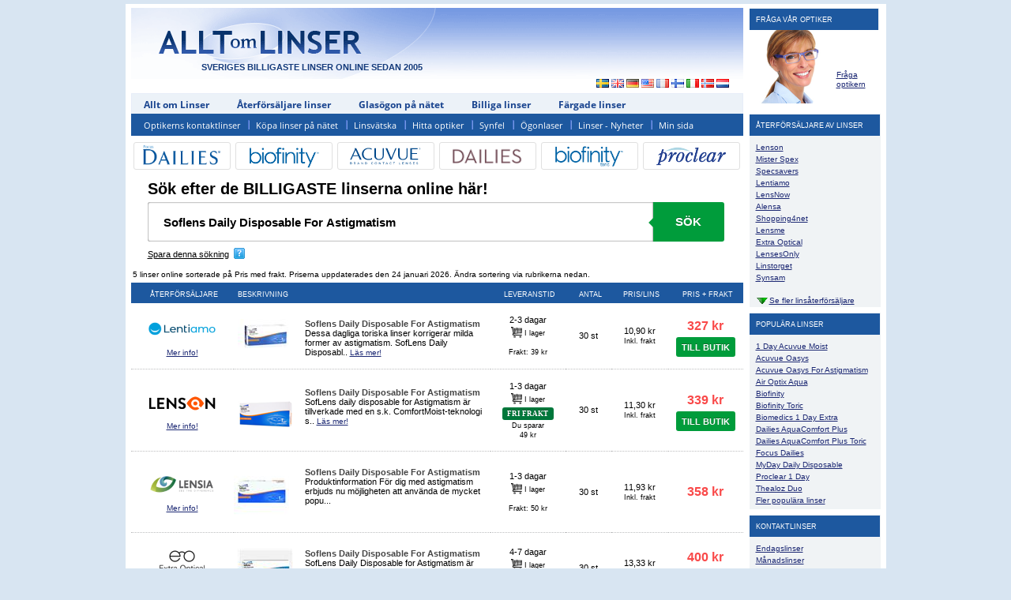

--- FILE ---
content_type: text/html
request_url: https://www.alltomlinser.se/default.asp?sAction=Search&sText=Soflens%20Daily%20Disposable%20For%20Astigmatism
body_size: 9443
content:
<!DOCTYPE HTML>
<html lang="sv">
<head>
	<meta http-equiv="Content-Type" content="text/html;charset=iso-8859-1"/><meta name=supported-media content="only screen and (min-width: 640px)">
	<title>Soflens Daily Disposable For Astigmatism endagslinser från 327 Kr</title>
	<meta name="description" content="Soflens Daily Disposable For Astigmatism - Jämför priser på Soflens Daily Disposable For Astigmatism endagslinser och spara upp till 70% jämfört med butik."/>
	<meta name="keywords" content="Soflens Daily Disposable For Astigmatism"/>
	<link rel="preload" href="/Includes/rating.css" as="style">
	<link rel="preload" href="/Includes/layout.css" as="style">
	<link rel="preload" href="/Includes/master.css" as="style">
	<link rel="preload" href="/Includes/mobil.css" as="style">
	<link rel="preload" href="/Includes/mobile_menu/css/jquery.mmenu.all.css" as="style">
	<meta name="apple-mobile-web-app-title" content="Alltomlinser"/>
	<link rel="apple-touch-icon-precomposed" href="https://www.alltomlinser.se/images/alltomlinser_iphone_icon2.png"/>
	<meta property="og:title" content="Alltomlinser.se" />
	<meta property="og:type" content="website" />
	<meta property="og:image" content="https://www.alltomlinser.se/Images/aol_logo.png"/>
	<meta property="og:url" content="https://www.alltomlinser.se/" />
	<meta property="og:site_name" content="Alltomlinser.se" />
	<meta property="fb:app_id" content="522288604476021" />
	<meta name="og:description" content="Allt Om Linser jämför mer än 800 olika linser på nätet. Linser med fri frakt & snabb leverans inom 24 timmar, Beställ linser - Upp till 70% billigare online!"/>
	<link rel="stylesheet" href="/Includes/master.css?v=202696" type="text/css" media="all"/>
	<script defer type="text/javascript" src="/Includes/script.js"></script>
	<script defer type="text/javascript" src="/Includes/rating/rating.js"></script>
	
	<script type="text/javascript" src="/Includes/ajax-dynamic-content.js"></script>
	<script type="text/javascript" src="/Includes/ajax-dynamic-list.js"></script>
	<script type="text/javascript" src="/Includes/ajax.js"></script>
	<script type="text/javascript" src="/Includes/ajaxchained.js"></script>
	<script type="text/javascript" src="/Includes/ajax-tooltip.js"></script>
	

	<!--<script src="https://ajax.googleapis.com/ajax/libs/jquery/3.5.1/jquery.min.js"></script>-->
	<script src="/Includes/jquery.min.js"></script>

</head>
<body>
	<div id="wrapper">
		
			<div id="branding"><label>SVERIGES BILLIGASTE LINSER ONLINE SEDAN 2005</label></div>
			<div id="headbg" itemscope itemtype="https://schema.org/Organization">
				<a title="Allt om Linser" itemprop="url" href="https://www.alltomlinser.se/"><span itemprop="name">Alltomlinser.se</span><meta itemprop="logo" content="https://www.alltomlinser.se/images/aol_logo.png" /><meta itemprop="email" content="info(a)alltomlinser.se"><meta itemprop="legalName" content="Alltomlinser Sverige AB"><meta itemprop="areaServed" content="SE"><meta itemprop="address" content="Holländargatan 17, 111 60 Stockholm"></a>
				<div id="topad">
					
						<!--<a href="https://www.alltomlinser.se/annonser/adred.asp?iAd=6" target="_blank"><img src="https://www.alltomlinser.se/annonser/lenses-only-banner-350x60.gif" style="width:350px;height:60px;border:0;" alt=""/></a>-->
					
				</div>
				<p id="flags">
					<a class="first" title="Alltomlinser.se - Kontaktlinser online i Sverige" rel="nofollow" href="https://www.alltomlinser.se/"><img src="https://www.alltomlinser.se/images/se.gif" alt="Alltomlinser.se - Kontaktlinser i Sverige"/></a>	
					<a title="Lensshopper.co.uk - Contact Lenses in the United Kingdom" rel="nofollow" href="https://www.lensshopper.co.uk"><img src="https://www.alltomlinser.se/images/gb.gif" alt="Lensshopper.co.uk - Contact Lenses in the United Kingdom"/></a>
					<a title="Kontaktlinsenguide.de - Kontaktlinsen in Deutschland" rel="nofollow" href="https://www.kontaktlinsenguide.de"><img src="https://www.alltomlinser.se/images/de.gif" alt="Kontaktlinsenguide.de - Kontaktlinsen in Deutschland"/></a>
					<a title="Lensshopper.com - Contact Lenses in the United States" rel="nofollow" href="https://www.lensshopper.com"><img src="https://www.alltomlinser.se/images/us.gif" alt="Lensshopper.com - Contact Lenses in the United States"/></a>
					<a title="Lentillesdecontactonline.fr - Lentilles de Contact en France" rel="nofollow" href="https://www.lentillesdecontactonline.fr"><img src="https://www.alltomlinser.se/images/fr.gif" alt="Lentillesdecontactonline.fr - Lentilles de Contact en France"/></a>
					<a title="Nettilinssit.fi - Piilolinssit" rel="nofollow" href="https://www.nettilinssit.fi"><img src="https://www.alltomlinser.se/images/fi.gif" alt="Nettilinssit.fi - Piilolinssit"/></a>
					<a title="Lentiacontattoonline.it - Lenti a Contatto in Italia" rel="nofollow" href="https://www.lentiacontattoonline.it"><img src="https://www.alltomlinser.se/images/it.gif" alt="Lentiacontattoonline.it - Lenti a Contatto in Italia"/></a>
					<a title="Kontaktlinseronline.no - Kontaktlinser i Norge" rel="nofollow" href="https://www.kontaktlinseronline.no"><img src="https://www.alltomlinser.se/images/no.gif" alt="Kontaktlinseronline.no - Kontaktlinser i Norge"/></a>
					<a title="Lensshopper.nl - Contactlenzen" rel="nofollow" href="https://www.lensshopper.nl"><img src="https://www.alltomlinser.se/images/nl.gif" alt="Lensshopper.nl - Contactlenzen"/></a></p>
			</div>
			<div id="headmenu">
				<div id="topmenu">
				  	<ul>
						<li id="current"><a title="Allt om Linser - start" href="https://www.alltomlinser.se/">Allt om Linser</a></li>
						<li><a title="Svenska kontaktlinser" href="https://www.alltomlinser.se/svenska-kontaktlinser/svenska-kontaktlinser.asp">Återförsäljare linser</a></li>
						<li><a title="Glasögon på nätet" href="https://www.alltomlinser.se/glasogon/">Glasögon på nätet</a></li>
						<li><a title="Billiga linser" href="https://www.alltomlinser.se/billiga-kontaktlinser/billiga-kontaktlinser.asp">Billiga linser</a></li>
						<li><a title="Färgade linser" href="https://www.alltomlinser.se/fargade-linser/fargade-linser.asp">Färgade linser</a></li>
	  				</ul>
				</div>
				<div id="submenu">
					<ul>
						<li class="first"><a title="Optikerns kontaktlinser" href="https://www.alltomlinser.se/guide-kontaktlinser.asp">Optikerns kontaktlinser</a></li>
						<li><a title="Köpa linser på nätet" href="https://www.alltomlinser.se/billiga-linser/billiga-linser.asp">Köpa linser på nätet</a></li>
						<li><a title="Linsvätska" href="https://www.alltomlinser.se/linsvatska/linsvatska.asp">Linsvätska</a></li>
						<li><a title="Hitta optiker" href="https://www.alltomlinser.se/optiker/">Hitta optiker</a></li>
						<li><a title="Synfel" href="https://www.alltomlinser.se/synfel.asp">Synfel</a></li>
						<li><a title="Ögonlaser" href="https://www.alltomlinser.se/ogonlaser/">Ögonlaser</a></li>
						<li><a title="Linser - Nyheter" href="https://www.alltomlinser.se/blogg/linser.asp">Linser - Nyheter</a></li>
						<li class="last"><a title="Min sida" href="https://www.alltomlinser.se/min-sida/">Min sida</a></li>
					</ul>
				</div>
			</div>
			
		<div id="main">
					<div id="brands">
				<ul>
					<li><div class="rcorners2"><a title="Jämför priser på Focus Dailies" href="https://www.alltomlinser.se/Default.asp?sAction=Search&sText=Focus%20Dailies"><img src="images/svg/focus-dailies.svg" alt="Focus Dailies" style="width:98px;"/></a></div></li>
					<li><div class="rcorners2"><a title="Jämför priser på Biofinity" href="https://www.alltomlinser.se/Default.asp?sAction=Search&sText=Biofinity"><img src="images/svg/biofinity.svg" alt="Biofinity" style="width:90px;padding-top:1px;"/></a></div></li>
					<li><div class="rcorners2"><a title="Jämför priser på 1 Day Acuvue Moist" href="https://www.alltomlinser.se/Default.asp?sAction=Search&sText=1%20Day%20Acuvue%20Moist"><img src="images/svg/1-day-acuvue-moist.svg" alt="1 Day Acuvue Moist" style="width:90px;padding-top:3px;"/></a></div></li>
					<li><div class="rcorners2"><a title="Jämför priser på Dailies AquaComfort Plus" href="https://www.alltomlinser.se/Default.asp?sAction=Search&sText=Dailies%20AquaComfort%20Plus"><img src="images/svg/dailies-total1.svg" alt="Dailies AquaComfort Plus" style="width:88px;padding-top:2px;"/></a></div></li>
					<li><div class="rcorners2"><a title="Jämför priser på Biofinity Toric" href="https://www.alltomlinser.se/Default.asp?sAction=Search&sText=Biofinity%20Toric"><img src="images/svg/biofinity-toric.svg" alt="Biofinity Toric" style="width:90px;"/></a></div></li>
					<li><div class="rcorners2"><a title="Jämför priser på Proclear 1 Day" href="https://www.alltomlinser.se/Default.asp?sAction=Search&sText=Proclear%201%20Day"><img src="images/svg/proclear-1-day.svg" alt="Proclear 1 Day" style="width:90px;"/></div></a></li>

				</ul>
			</div>

			<div id="search" style="background:none;padding:0px 0 15px 5px;margin-bottom:5px;">
				<form class="form-wrapper cf" action="default.asp?sAction=Search" method="post" style="padding:10px 0 0px 0;margin-left:-4px;">
					<h2 style="color:#000;font-size:180%;margin:30px 0 0 20px;" title="Sök efter de billigaste linserna här!">Sök efter de BILLIGASTE linserna online här!</h2>
				  	<input type="text" id="searchT" name="txtSearch" disabled="disabled" autocomplete="off" onkeyup="ajax_showOptions(this,'searchT',event)" value="Soflens Daily Disposable For Astigmatism" placeholder="Sök efter billigast pris på din lins här!" required>
					<button type="submit">Sök</button>
					<br/><label id="saveCookie" style="text-decoration:underline;cursor:pointer;float:left;padding:10px 0 3px 20px;color:#000;" onclick="javascript:setSearchCookie('lins','Soflens Daily Disposable For Astigmatism', '', 'sTotalPrice', '500', 'saveCookie');">Spara denna sökning</label>  <a id="refQ" style="color:#000;margin-left:6px;position:relative;top:6px;" rel="nofollow" href="#" onmouseover="ajax_showTooltip('spara_sokning.asp',this);return false" onclick="ajax_hideTooltip()" onmouseout="ajax_hideTooltip()"><img style="position:relative;top:2px;margin-right:0px;" src="../images/icons/help_icon.gif" alt=""/></a>
				</form>
			</div>
			<div id="searchresult">

						<h4>5 linser online sorterade på Pris med frakt. Priserna uppdaterades den 24 januari 2026. Ändra sortering via rubrikerna nedan.</h4>
					
					<table id="res" style="table-layout: fixed;border-collapse:collapse;">
						<colgroup>
						<col style="width: 130px;">
						<col style="width: auto;">
       						<col style="width: 95px">
       						<col style="width: 58px">
       						<!--<col style="width: 70px">-->
       						<col style="width: 72px">
       						<col style="width: 95px">
		    				</colgroup>
						<tr id="resheader">
							<td class="col"><a class="sortbar"  title="Sortera efter Återförsäljare" href="default.asp?sort=sCompany&amp;sPart=1&amp;drlType=&amp;txtSearch=Soflens Daily Disposable For Astigmatism&amp;drlBrand=&amp;drlPack=">Återförsäljare</a></td>
							<td class="colb"><a class="sortbar"  title="Sortera efter Beskrivning" href="default.asp?sort=sName&amp;sPart=1&amp;drlType=&amp;txtSearch=Soflens Daily Disposable For Astigmatism&amp;drlBrand=&amp;drlPack=">Beskrivning</a></td>
							<td class="col"><a class="sortbar"  title="Sortera efter Leveranstid" href="default.asp?sort=sDelivery&amp;sPart=1&amp;drlType=&amp;txtSearch=Soflens Daily Disposable For Astigmatism&amp;drlBrand=&amp;drlPack=">Leveranstid</a></td>
							<td class="col"><a class="sortbar"  title="Sortera efter Antal" href="default.asp?sort=sPackage&amp;sPart=1&amp;drlType=&amp;txtSearch=Soflens Daily Disposable For Astigmatism&amp;drlBrand=&amp;drlPack=">Antal</a></td>
							<td class="col"><a class="sortbar"  title="Sortera efter pris/lins" href="default.asp?sort=sPricePerLens&amp;sPart=1&amp;drlType=&amp;txtSearch=Soflens Daily Disposable For Astigmatism&amp;drlBrand=&amp;drlPack=">Pris/lins</a></td>
							<td class="col"><a class="sortbarActive"  title="Sortera efter pris med frakt" href="default.asp?sort=sTotalPrice&amp;sPart=1&amp;drlType=&amp;txtSearch=Soflens Daily Disposable For Astigmatism&amp;drlBrand=&amp;drlPack=">Pris + frakt</a></td>
						</tr>
						
									<tr>
										<td class="aterforsaljare"><a rel="nofollow" href="javascript:LoadUrl(537,'Lentiamo');"><img title="Lentiamo" alt="Lentiamo" src="https://www.alltomlinser.se/images/loggorpjmf/85x35_lentiamo.png"/></a><br/><a href="https://www.alltomlinser.se/svenska-kontaktlinser/Lentiamo.asp" onmouseover="ajax_showTooltip('retailerinfo.asp?ID=62',this);return false" onclick="ajax_hideTooltip()" onmouseout="ajax_hideTooltip()">Mer info!</a></td>
										<td class="beskrivning"><a rel="nofollow" href="javascript:LoadUrl(537,'Lentiamo');"><img class="product" title="Soflens Daily Disposable For Astigmatism" alt="Soflens Daily Disposable For Astigmatism" src="https://www.alltomlinser.se/Prodimg/soflens_daily_disposable_for_astigmatism_lentiamo_1713_.jpg"/></a><span style="margin-top:5px;"><strong>Soflens Daily Disposable For Astigmatism</strong><br/>Dessa dagliga toriska linser korrigerar milda former av astigmatism. SofLens Daily Disposabl.. <a rel="nofollow" href="javascript:ShowLensInfo('537')" onmouseover="ajax_showTooltip('/linsInfo2.asp?sProduct=537',this);return false" onclick="ajax_hideTooltip()" onmouseout="ajax_hideTooltip()">Läs mer!</a></span></td>
										<td class="levtid">2-3 dagar<br/><label title="Leveranstid: 2-3 dagar." class="tiny"><img style="position:relative;top:3px;width:14px;" src="/images/cart.svg" alt="I lager"/> I lager</label><br/><br/><label class="tiny">Frakt: 39 kr</label></td>
										<td class="antal" title="Antal: 30 st">30 st<br/></td>											
										<td class="prislins" title="Pris/lins: 10,90 kr">10,90 kr <br/><label class="tiny">Inkl. frakt</label></td>
										<td class="totpris"><a rel="nofollow" title="Pris inkl. frakt: 327 kr, Lentiamo" class="defPrice" href="javascript:LoadUrl(537,'Lentiamo');">327 kr</a><button onclick="javascript:LoadUrl(537,'Lentiamo');" type="button" class="to_store">TILL BUTIK</button></td>
									</tr>
									
									<tr>
										<td class="aterforsaljare"><a rel="nofollow" href="javascript:LoadUrl(156,'Lenson');"><img title="Lenson" alt="Lenson" src="https://www.alltomlinser.se/images/loggorpjmf/85x35_lenson.png"/></a><br/><a href="https://www.alltomlinser.se/svenska-kontaktlinser/Lenson.asp" onmouseover="ajax_showTooltip('retailerinfo.asp?ID=5',this);return false" onclick="ajax_hideTooltip()" onmouseout="ajax_hideTooltip()">Mer info!</a></td>
										<td class="beskrivning"><a rel="nofollow" href="javascript:LoadUrl(156,'Lenson');"><img class="product" title="Soflens Daily Disposable For Astigmatism" alt="Soflens Daily Disposable For Astigmatism" src="https://www.alltomlinser.se/Prodimg/soflens_daily_disposable_for_astigmatism_lenson_157_.png"/></a><span style="margin-top:5px;"><strong>Soflens Daily Disposable For Astigmatism</strong><br/>SofLens daily disposable for Astigmatism är tillverkade med en s.k. ComfortMoist-teknologi s.. <a rel="nofollow" href="javascript:ShowLensInfo('156')" onmouseover="ajax_showTooltip('/linsInfo2.asp?sProduct=156',this);return false" onclick="ajax_hideTooltip()" onmouseout="ajax_hideTooltip()">Läs mer!</a></span></td>
										<td class="levtid">1-3 dagar<br/><label title="Leveranstid: 1-3 dagar." class="tiny"><img style="position:relative;top:3px;width:14px;" src="/images/cart.svg" alt="I lager"/> I lager</label><button onclick="javascript:ShowFreightInfo();" onmouseover="ajax_showTooltip('/fri_frakt.asp',this);return false" onclick="ajax_hideTooltip()" onmouseout="ajax_hideTooltip()" type="button" class="fri_frakt">FRI FRAKT</button><br/><label class="tiny">Du sparar <br/>49 kr</label></td>
										<td class="antal" title="Antal: 30 st">30 st<br/></td>											
										<td class="prislins" title="Pris/lins: 11,30 kr">11,30 kr <br/><label class="tiny">Inkl. frakt</label></td>
										<td class="totpris"><a rel="nofollow" title="Pris inkl. frakt: 339 kr, Lenson" class="defPrice" href="javascript:LoadUrl(156,'Lenson');">339 kr</a><button onclick="javascript:LoadUrl(156,'Lenson');" type="button" class="to_store">TILL BUTIK</button></td>
									</tr>
									
									<tr>
									<td class="aterforsaljare"><img title="Lensia" alt="Lensia" src="https://www.alltomlinser.se/images/loggorpjmf/85x35_Lensia.png"/><br/><a href="https://www.alltomlinser.se/svenska-kontaktlinser/Lensia.asp" onmouseover="ajax_showTooltip('retailerinfo.asp?ID=50',this);return false" onclick="ajax_hideTooltip()" onmouseout="ajax_hideTooltip()" >Mer info!</a></td>
									<td class="beskrivning"><img class="product" alt="Soflens Daily Disposable For Astigmatism" title="Soflens Daily Disposable For Astigmatism" src="https://www.alltomlinser.se/Prodimg/soflens_daily_disposable_for_astigmatism_lensia_27_.jpg"/><span style="margin-top:5px;"><strong>Soflens Daily Disposable For Astigmatism</strong><br/>Produktinformation För dig med astigmatism erbjuds nu möjligheten att använda de mycket popu...</span></td>
									<td class="levtid">1-3 dagar<br/><label title="Leveranstid: 1-3 dagar." class="tiny"><img style="position:relative;top:3px;width:14px;" src="/images/cart.svg" alt="I lager"/> I lager</label><br/><br/><label class="tiny">Frakt: 50 kr</label></td>
									<td class="antal" title="Antal: 30 st">30 st<br/></td>											
									<td class="prislins" title="Pris/lins: 11,93 kr">11,93 kr <br/><label class="tiny">Inkl. frakt</label></td>
									<td class="totpris"><span class="defPrice">358 kr</span></td>
									</tr>
									
									<tr>
										<td class="aterforsaljare"><a rel="nofollow" href="javascript:LoadUrl(322,'Extra Optical');"><img title="Extra Optical" alt="Extra Optical" src="https://www.alltomlinser.se/images/loggorpjmf/85x35_ExtraOptical.png"/></a><br/><a href="https://www.alltomlinser.se/svenska-kontaktlinser/ExtraOptical.asp" onmouseover="ajax_showTooltip('retailerinfo.asp?ID=72',this);return false" onclick="ajax_hideTooltip()" onmouseout="ajax_hideTooltip()">Mer info!</a></td>
										<td class="beskrivning"><a rel="nofollow" href="javascript:LoadUrl(322,'Extra Optical');"><img class="product" title="Soflens Daily Disposable For Astigmatism" alt="Soflens Daily Disposable For Astigmatism" src="https://www.alltomlinser.se/Prodimg/soflens_daily_disposable_for_astigmatism_extra_optical_61_.jpg"/></a><span style="margin-top:5px;"><strong>Soflens Daily Disposable For Astigmatism</strong><br/>SofLens Daily Disposable for Astigmatism är särskilt tillverkade för att ge extra bra syn un.. <a rel="nofollow" href="javascript:ShowLensInfo('322')" onmouseover="ajax_showTooltip('/linsInfo2.asp?sProduct=322',this);return false" onclick="ajax_hideTooltip()" onmouseout="ajax_hideTooltip()">Läs mer!</a></span></td>
										<td class="levtid">4-7 dagar<br/><label title="Leveranstid: 4-7 dagar." class="tiny"><img style="position:relative;top:3px;width:14px;" src="/images/cart.svg" alt="I lager"/> I lager</label><br/><br/><label class="tiny">Frakt: 55</label></td>
										<td class="antal" title="Antal: 30 st">30 st<br/></td>											
										<td class="prislins" title="Pris/lins: 13,33 kr">13,33 kr <br/><label class="tiny">Inkl. frakt</label></td>
										<td class="totpris"><a rel="nofollow" title="Pris inkl. frakt: 400 kr, Extra Optical" class="defPrice" href="javascript:LoadUrl(322,'Extra Optical');">400 kr</a><button onclick="javascript:LoadUrl(322,'Extra Optical');" type="button" class="to_store">TILL BUTIK</button></td>
									</tr>
									
									<tr>
										<td class="aterforsaljare"><a rel="nofollow" href="javascript:LoadUrl(618,'Lentiamo');"><img title="Lentiamo" alt="Lentiamo" src="https://www.alltomlinser.se/images/loggorpjmf/85x35_lentiamo.png"/></a><br/><a href="https://www.alltomlinser.se/svenska-kontaktlinser/Lentiamo.asp" onmouseover="ajax_showTooltip('retailerinfo.asp?ID=62',this);return false" onclick="ajax_hideTooltip()" onmouseout="ajax_hideTooltip()">Mer info!</a></td>
										<td class="beskrivning"><a rel="nofollow" href="javascript:LoadUrl(618,'Lentiamo');"><img class="product" title="Soflens Daily Disposable For Astigmatism" alt="Soflens Daily Disposable For Astigmatism" src="https://www.alltomlinser.se/Prodimg/soflens_daily_disposable_for_astigmatism_lentiamo_2439_.jpg"/></a><span style="margin-top:5px;"><strong>Soflens Daily Disposable For Astigmatism</strong><br/>Dessa dagliga toriska linser korrigerar milda former av astigmatism. SofLens Daily Disposabl.. <a rel="nofollow" href="javascript:ShowLensInfo('618')" onmouseover="ajax_showTooltip('/linsInfo2.asp?sProduct=618',this);return false" onclick="ajax_hideTooltip()" onmouseout="ajax_hideTooltip()">Läs mer!</a></span></td>
										<td class="levtid">2-3 dagar<br/><label title="Leveranstid: 2-3 dagar." class="tiny"><img style="position:relative;top:3px;width:14px;" src="/images/cart.svg" alt="I lager"/> I lager</label><br/><br/><label class="tiny">Frakt: 39 kr</label></td>
										<td class="antal" title="Antal: 90 st">90 st<br/></td>											
										<td class="prislins" title="Pris/lins: 8,20 kr">8,20 kr <br/><label class="tiny">Inkl. frakt</label></td>
										<td class="totpris"><a rel="nofollow" title="Pris inkl. frakt: 738 kr, Lentiamo" class="defPrice" href="javascript:LoadUrl(618,'Lentiamo');">738 kr</a><button onclick="javascript:LoadUrl(618,'Lentiamo');" type="button" class="to_store">TILL BUTIK</button></td>
									</tr>
									
					</table>
					
			</div>

			
				<div id="PaginDiv">
					<div id="PagDivResult">Visar sida 1 av totalt 1 sidor</div>
					
						<div id="PagDivPages">
							
									<strong>1</strong>
						</div>
					
				</div>
				
		<div id="Main_prod">
		<h1 id="prod_h" itemprop="name">Soflens Daily Disposable For Astigmatism</h1>
		</div>
		
		<div id="rightRail">
			
	<div class="adsoptik">
		<div class="adshead" title="Fråga vår optiker">
			<h2>Fråga vår optiker</h2>
		</div>
		<div id="optikern" title="Fråga vår optiker" onclick="window.location.href='https://www.alltomlinser.se/linser-fragor.asp';">
			<a href="https://www.alltomlinser.se/linser-fragor.asp" title="Fråga optikern">Fråga <br/> optikern</a>
		</div>
	</div>
	<div class="menu-right">
		<div class="menu-right-head" title="Återförsäljare av kontaktlinser">
			<h2>Återförsäljare av linser</h2>
		</div>
		<ul>
			<li><a href='https://www.alltomlinser.se/svenska-kontaktlinser/Lenson.asp' title='Lenson'>Lenson</a></li><li><a href='https://www.alltomlinser.se/svenska-kontaktlinser/MisterSpex.asp' title='Mister Spex'>Mister Spex</a></li><li><a href='https://www.alltomlinser.se/svenska-kontaktlinser/Specsavers.asp' title='Specsavers'>Specsavers</a></li><li><a href='https://www.alltomlinser.se/svenska-kontaktlinser/Lentiamo.asp' title='Lentiamo'>Lentiamo</a></li><li><a href='https://www.alltomlinser.se/svenska-kontaktlinser/LensNow.asp' title='LensNow'>LensNow</a></li><li><a href='https://www.alltomlinser.se/svenska-kontaktlinser/Alensa.asp' title='Alensa'>Alensa</a></li><li><a href='https://www.alltomlinser.se/svenska-kontaktlinser/Shopping4net.asp' title='Shopping4net'>Shopping4net</a></li><li><a href='https://www.alltomlinser.se/svenska-kontaktlinser/Lensme.asp' title='Lensme'>Lensme</a></li><li><a href='https://www.alltomlinser.se/svenska-kontaktlinser/ExtraOptical.asp' title='Extra Optical'>Extra Optical</a></li><li><a href='https://www.alltomlinser.se/svenska-kontaktlinser/LensesOnly.asp' title='LensesOnly'>LensesOnly</a></li><li><a href='https://www.alltomlinser.se/svenska-kontaktlinser/Linstorget.asp' title='Linstorget'>Linstorget</a></li><li><a href='https://www.alltomlinser.se/optiker/synsam.asp' title="Synsam">Synsam</a></li></ul><a id="retmore" rel="nofollow" title="Klicka här för att se fler återförsäljare av kontaktlinser" href="javascript:ShowRetailers('ret_closed');"><img id="updown" src="https://www.alltomlinser.se/images/arrow-down.gif" alt="Klicka här för att se fler återförsäljare av kontaktlinser"/><span>Se fler linsåterförsäljare</span></a><div id="ret_closed" style="display:none;"><ul><li><a href='https://www.alltomlinser.se/svenska-kontaktlinser/YourLenses.asp' title='YourLenses'>YourLenses</a></li><li><a href='https://www.alltomlinser.se/svenska-kontaktlinser/NordicLenses.asp' title='Nordic Lenses'>Nordic Lenses</a></li><li><a href='https://www.alltomlinser.se/svenska-kontaktlinser/Lowpriceoptics.asp' title='Lowpriceoptics'>Lowpriceoptics</a></li><li><a href='https://www.alltomlinser.se/svenska-kontaktlinser/Netlens.se.asp' title='Netlens.com'>Netlens.com</a></li><li><a href='https://www.alltomlinser.se/svenska-kontaktlinser/Lensstore.se.asp' title='Lensstore.se'>Lensstore.se</a></li><li><a href='https://www.alltomlinser.se/svenska-kontaktlinser/Synfel.se.asp' title='Synfel.se'>Synfel.se</a></li><li><a href='https://www.alltomlinser.se/svenska-kontaktlinser/Lensexpert.se.asp' title='Lensexpert.se'>Lensexpert.se</a></li><li><a href='https://www.alltomlinser.se/svenska-kontaktlinser/Lensy.asp' title='Lensy'>Lensy</a></li><li><a href='https://www.alltomlinser.se/svenska-kontaktlinser/Freshlenses.asp' title='Freshlenses'>Freshlenses</a></li><li><a href='https://www.alltomlinser.se/svenska-kontaktlinser/Linslagret.se.asp' title='Linslagret.se'>Linslagret.se</a></li><li><a href='https://www.alltomlinser.se/svenska-kontaktlinser/Lensia.asp' title='Lensia'>Lensia</a></li><li><a href='https://www.alltomlinser.se/svenska-kontaktlinser/Apotekslinsen.asp' title='Apotekslinsen'>Apotekslinsen</a></li><li><a href='https://www.alltomlinser.se/svenska-kontaktlinser/Lensway.asp' title='Lensway'>Lensway</a></li></ul></div>

	</div>
	<div class="menu-right">
		<div class="menu-right-head" title="Populära linser">
			<h2>Populära linser</h2>
		</div>
		<ul>
			<li><a href="https://www.alltomlinser.se/Default.asp?sAction=Search&sText=1%20Day%20Acuvue%20Moist" title="1 Day Acuvue Moist">1 Day Acuvue Moist</a></li>
			<li><a href="https://www.alltomlinser.se/Default.asp?sAction=Search&sText=Acuvue%20Oasys" title="Acuvue Oasys">Acuvue Oasys</a></li>
			<li><a href="https://www.alltomlinser.se/Default.asp?sAction=Search&sText=Acuvue%20Oasys%20For%20Astigmatism" title="Acuvue Oasys For Astigmatism">Acuvue Oasys For Astigmatism</a></li>
			<li><a href="https://www.alltomlinser.se/Default.asp?sAction=Search&sText=Air%20Optix%20Aqua" title="Air Optix Aqua">Air Optix Aqua</a></li>
			<li><a href="https://www.alltomlinser.se/Default.asp?sAction=Search&sText=Biofinity" title="Biofinity">Biofinity</a></li>
			<li><a href="https://www.alltomlinser.se/Default.asp?sAction=Search&sText=Biofinity%20Toric" title="Biofinity Toric">Biofinity Toric</a></li>
			<li><a href="https://www.alltomlinser.se/Default.asp?sAction=Search&sText=Biomedics%201%20day%20extra" title="Biomedics 1 Day Extra">Biomedics 1 Day Extra</a></li>
			<li><a href="https://www.alltomlinser.se/Default.asp?sAction=Search&sText=Dailies%20AquaComfort%20Plus" title="Dailies AquaComfort Plus">Dailies AquaComfort Plus</a></li>
			<li><a href="https://www.alltomlinser.se/Default.asp?sAction=Search&sText=Dailies%20AquaComfort%20Plus%20Toric" title="Dailies AquaComfort Plus Toric">Dailies AquaComfort Plus Toric</a></li>
			<li><a href="https://www.alltomlinser.se/Default.asp?sAction=Search&sText=Focus%20Dailies" title="Focus DAILIES">Focus Dailies</a></li>
			<li><a href="https://www.alltomlinser.se/Default.asp?sAction=Search&sText=Myday%20Daily%20Disposable" title="MyDay Daily Disposable">MyDay Daily Disposable</a></li>
			<li><a href="https://www.alltomlinser.se/Default.asp?sAction=Search&sText=Proclear%201%20Day" title="Proclear 1 Day">Proclear 1 Day</a></li>
			<li><a href="https://www.alltomlinser.se/Default.asp?sAction=Search&sText=Thealoz%20Duo" title="Thealoz Duo">Thealoz Duo</a></li>
			<li><a href="https://www.alltomlinser.se/populara-linser/" title="Fler populära linser">Fler populära linser</a></li>
		</ul>
	</div>
	<div class="menu-right">
		<div class="menu-right-head" title="Kontaktlinser">
			<h2>Kontaktlinser</h2>
		</div>
		<ul>

			<li><a href="https://www.alltomlinser.se/endagslinser/endagslinser.asp" title="Endagslinser">Endagslinser</a></li>
			<li><a href="https://www.alltomlinser.se/manadslinser/manadslinser.asp" title="Månadslinser">Månadslinser</a></li>
			<li><a href="https://www.alltomlinser.se/veckolinser.asp" title="Veckolinser">Veckolinser</a></li>
			<li><a href="https://www.alltomlinser.se/dygnetruntlinser/dygnetruntlinser.asp" title="Dygnet-runt-linser">Dygnet-runt-linser</a></li>
			<li><a href="https://www.alltomlinser.se/toriska-linser/toriska-linser.asp" title="Toriska linser">Toriska linser</a></li>
			<li><a href="https://www.alltomlinser.se/progressiva-linser/progressiva-linser.asp" title="Progressiva linser">Multifokala/Progressiva linser</a></li>
			<li><a href="https://www.alltomlinser.se/monovision/monovision.asp" title="Monovision">Monovision</a></li>
			<li><a href="https://www.alltomlinser.se/stabila-linser.asp" title="Stabila linser">Stabila linser</a></li>
			<li><a href="https://www.alltomlinser.se/kopa-linser-apotek.asp" title="Apoteket linser">Apoteket linser</a></li>
			<li><a href="https://www.alltomlinser.se/biofinity-linser/" title="Biofinity linser">Biofinity linser</a></li>
			<li><a href="https://www.alltomlinser.se/dailies-linser/" title="Dailies linser">Dailies linser</a></li>
			<li><a href="https://www.alltomlinser.se/eyeq/" title="EyeQ linser">EyeQ linser</a></li>
		</ul>
	</div>
	<div class="menu-right">
		<div class="menu-right-head" title="Linstillverkare">
			<h2>Linstillverkare</h2>
		</div>
		<ul>
			<li><a href="https://www.alltomlinser.se/alcon.asp" title="Alcon">Alcon</a></li>
			<li><a href="https://www.alltomlinser.se/bausch-lomb.asp" title="Bausch and Lomb">Bausch + Lomb</a></li>
			<li><a href="https://www.alltomlinser.se/cibavision.asp" title="CIBA Vision">CIBA Vision</a></li>
			<li><a href="https://www.alltomlinser.se/clearlab.asp" title="Clearlab">Clearlab</a></li>
			<li><a href="https://www.alltomlinser.se/coopervision.asp" title="CooperVision">CooperVision</a></li>
			<li><a href="https://www.alltomlinser.se/johnson-johnson.asp" title="Johnson och Johnson">Johnson och Johnson</a></li>
			<li><a href="https://www.alltomlinser.se/ocular-sciences.asp" title="Ocular Sciences">Ocular Sciences</a></li>
			<li><a href="https://www.alltomlinser.se/wesley-jessen.asp" title="Wesley Jessen">Wesley Jessen</a></li>
		</ul>
	</div>
	<div class="menu-right">
		<div class="menu-right-head" title="Tillbehör">
			<h2>Linstillbehör</h2>
		</div>
		<ul>
			<li><a href="https://www.alltomlinser.se/linsetui-linsask/linsetui-linsask.asp" title="Linsask / Linsetui">Linsask / Linsetui</a></li>
			<li><a href="https://www.alltomlinser.se/ogondroppar.asp" title="Ögondroppar">Ögondroppar</a></li>
			<li><a href="https://www.alltomlinser.se/linsvatska/ogonvitaminer.asp" title="Ögonvitaminer">Ögonvitaminer</a></li>
			<li><a href="https://www.alltomlinser.se/linsvatska/torra_ogon.asp" title="Torra ögon">Torra ögon</a></li>
		</ul>
	</div>
	<div class="menu-right" style="background-color:#fff;text-align:center;">
		<!--<div class="menu-right-head" title="Annonser" style="text-align:left;">Annonser</div>-->

		
	</div>
	<div class="menu-right" style="background-color:#fff;">
		<div class="menu-right-head" title="Partners">Partners</div>
		<ul>
		
				<li><a rel="nofollow" href="javascript:ReadMore('https://www.alltomlinser.se/annonser/adred.asp?sAdv=srf.nu');" title="Synskadades Riksförbund"><img alt="Synskadades Riksförbund" src="https://www.alltomlinser.se/images/srf.gif"/></a></li>
				
		</ul>
	</div>
	
		</div>
				<div id="footer2">
			<img width="150" height="54" src="https://www.alltomlinser.se/images/aol_logo.gif" alt="Alltomlinser.se" style="width:150px;"/><br/>
			<div>
	        		<p><a title="Info om Alltomlinser.se" href="https://www.alltomlinser.se/AboutUs.asp">Om oss</a> | <a title="Kontakta Alltomlinser.se " href="https://www.alltomlinser.se/Contact.asp">Kontakta oss</a> | <a title="Experter" href="https://www.alltomlinser.se/experter">Experter</a> | <a title="Tipsa en vän om Alltomlinser.se" href="https://www.alltomlinser.se/Refer.asp">Tipsa en vän</a> | <a title="Nyhetsbrev från Alltomlinser.se" href="https://www.alltomlinser.se/nyhetsbrev.asp">Nyhetsbrev</a> | <a title="Sitemap Alltomlinser.se" href="https://www.alltomlinser.se/sitemap.asp">Sitemap</a> | <a title="Öppet köp" href="https://www.alltomlinser.se/oppet-kop/oppet-kop.asp">Öppet köp</a> | <a title="Press" href="https://www.alltomlinser.se/press.asp">Press</a> | <a title="Cookies" href="https://www.alltomlinser.se/cookies/">Cookies</a> | <a title="GDPR" href="https://www.alltomlinser.se/GDPR/">GDPR</a></p>
			</div>

			<p>Alltomlinser.se är en oberoende informationssida om kontaktlinser,<br/>inte associerad med någon leverantör eller återförsäljare av <a href="https://www.alltomlinser.se/" title="linser">linser</a>.</p>
			<p>Vårt mål är att hjälpa dig att hitta <a href="https://www.alltomlinser.se/billiga-kontaktlinser/billiga-kontaktlinser.asp" title="billiga linser online">billiga linser</a> online!</p>
			<p id="footer_flags">
				<a class="first" title="Alltomlinser.se - Kontaktlinser i Sverige" rel="nofollow" href="https://www.alltomlinser.se/"><img width="16" height="11" src="https://www.alltomlinser.se/images/se.gif" alt="Alltomlinser.se - Kontaktlinser i Sverige"/></a>	
				<a title="Lensshopper.co.uk - Contact Lenses in the United Kingdom" rel="nofollow" href="https://www.lensshopper.co.uk"><img width="16" height="11" src="https://www.alltomlinser.se/images/gb.gif" alt="Lensshopper.co.uk - Contact Lenses in the United Kingdom"/></a>
				<a title="Kontaktlinsenguide.de - Kontaktlinsen in Deutschland" rel="nofollow" href="https://www.kontaktlinsenguide.de"><img width="16" height="11" src="https://www.alltomlinser.se/images/de.gif" alt="Kontaktlinsenguide.de - Kontaktlinsen in Deutschland"/></a>
				<a title="Lensshopper.com - Contact Lenses in the United States" rel="nofollow" href="https://www.lensshopper.com"><img width="16" height="11" src="https://www.alltomlinser.se/images/us.gif" alt="Lensshopper.com - Contact Lenses in the United States"/></a>
				<a title="Lentillesdecontactonline.fr - Lentilles de Contact en France" rel="nofollow" href="https://www.lentillesdecontactonline.fr"><img width="16" height="11" src="https://www.alltomlinser.se/images/fr.gif" alt="Lentillesdecontactonline.fr - Lentilles de Contact en France"/></a>
				<a title="Nettilinssit.fi - Piilolinssit" rel="nofollow" href="https://www.nettilinssit.fi"><img width="16" height="11" src="https://www.alltomlinser.se/images/fi.gif" alt="Nettilinssit.fi - Piilolinssit"/></a>
				<a title="Lentiacontattoonline.it - Lenti a Contatto in Italia" rel="nofollow" href="https://www.lentiacontattoonline.it"><img width="16" height="11" src="https://www.alltomlinser.se/images/it.gif" alt="Lentiacontattoonline.it - Lenti a Contatto in Italia"/></a>
				<a title="Kontaktlinseronline.no - Kontaktlinser i Norge" rel="nofollow" href="https://www.kontaktlinseronline.no"><img width="16" height="11" src="https://www.alltomlinser.se/images/no.gif" alt="Kontaktlinseronline.no - Kontaktlinser i Norge"/></a>
				<a title="Lensshopper.nl - Contactlenzen" rel="nofollow" href="https://www.lensshopper.nl"><img width="16" height="11" src="https://www.alltomlinser.se/images/nl.gif" alt="Lensshopper.nl - Contactlenzen"/></a><br/></p>
			</p>
			<p>Copyright © 2006-2026 <a rel="publisher" href="https://www.alltomlinser.se/" title="https://www.alltomlinser.se/">Alltomlinser.se</a> - All Rights Reserved.</p>
			<!--<iframe id="mob_fblike" title="facebook" src="https://www.facebook.com/plugins/like.php?href=http%3A%2F%2Fwww.facebook.com%2Fpages%2FAlltomlinserse%2F154280657964424&amp;layout=button_count&amp;show_faces=false&amp;action=like&amp;font=tahoma&amp;colorscheme=light&amp;height=66" scrolling="no" frameborder="0" style="" allowTransparency="true"></iframe>-->
			<p><br/><a href="https://www.facebook.com/alltomlinser" target="_blank" rel="nofollow" title="Följ oss på Facebook"><img style="width:24px;margin-right:15px;" src="https://www.alltomlinser.se/images/icons/Facebook.svg" alt="Följ oss på Facebook"/></a><a href="https://www.instagram.com/alltomlinser" target="_blank" rel="nofollow" title="Följ oss på Instagram"><img style="width:24px;margin-right:0px;" src="https://www.alltomlinser.se/images/icons/Instagram.svg" alt="Följ oss på Instagram"/></a></p>
		</div>

<script>
window.ga=window.ga||function(){(ga.q=ga.q||[]).push(arguments)};ga.l=+new Date;
ga('create', 'UA-265460-1', 'auto');
ga('send', 'pageview');
</script>
<script defer src='https://www.google-analytics.com/analytics.js'></script>
<!-- End Google Analytics -->




		</div> <!-- End Main-->
		
		<script>
			window.onunload = function(){};
		</script>
		<script>
			document.addEventListener('DOMContentLoaded', function () {
    			const txt = document.getElementById('searchT');
    			if (!txt) return; // fältet finns inte, avsluta bara
			    txt.disabled = false;

    			if (txt.value === 'Loading..') {
      				txt.value = '';
      				txt.focus();
    				}
  			});
		</script>
		

	</div>
</body>
</html>


--- FILE ---
content_type: text/css
request_url: https://www.alltomlinser.se/Includes/mobil.css
body_size: 8151
content:
@import "rating.css";@import "mobile_menu/css/jquery.mmenu.all.css";

@media screen and (max-device-width: 480px){body{margin:0;padding:0;font: 12px 'lucida sans', 'trebuchet MS', 'Tahoma';-webkit-text-size-adjust:none;}#MainTxt{width:97%;background-color:#fff;margin-left:5px;}#wrapper{clear:both!important;display:block!important;width:100%!important;float:none!important;margin:0!important;padding:0!important;background:#fff url(../Images/bodybluebg5.gif) repeat-x top left;overflow:hidden;min-height:0!important;}#branding{display:none;position:absolute;top:116px;left:95px}#MainTxt{display:block;clear:both;padding:0;float:left;}#head{display:block;clear:both;background:#fff url(../Images/mobil/aol_mobile_head.gif) no-repeat top left;height:67px;}#topad{display:none}#anatomy_flash{display:none}#print-anatomy{width:90%}#res{width:98%;margin-left:4px}#res tr#resheader,#res .aterforsaljare,#res .pris,#res .prislins,#res .antal,#res .levtid{display:none}#res .beskrivning{width:70px}#res .beskrivning span{width:60%;}#mobhead{display:none;}
#menuimg{display:block;clear:both;background-color:#2E58AA;height:34px;margin-bottom:0px;padding:3px 0 3px 3px;position:fixed;top:0;left:0;width:100%;z-index:21}#menuimg img.mobile-logo{width:180px;margin-top:-4px;float:left;}nav#menu{display:block;color:#fff;font-weight:400;background-color:#333;width:300px}nav#menu li span{font-weight:bold;}nav#menu a{color:#fff}img{max-width:100%;height:auto}#no_res,#PaginDiv,#searchresult,#search,#brands,#InfoPop{display:none}#main_mob{display:block;float:left;clear:both;width:99%;min-height:150px;}#main_mob a, #main_mob p,#main_mob label,#main_mob span,#main_mob h2,#main_mob div,#main_mob strong{font: normal 13px 'lucida sans', 'trebuchet MS', 'Tahoma';}#main_mob strong{font-weight:bold;}#main_mob h2{display:block;margin:5px 5px 1px 5px;background-color:#2E58AA;color:#fff;padding:7px 0 7px 5px;font-weight:bold;border-radius:3px;}#mobile_form{padding:0;margin:15px 0 0 0;}#mobile_select{font-size:120%;max-width:98.5%;margin-left:5px;}#main_mob span#incl_freight{float:right;font-size:90%;color:#505050;padding:13px 4px 3px 0;font-weight:bold;}#main_mob label#saveMyCookie{float:left;font-weight:bold;padding:12px 0 3px 10px;text-decoration:underline;color:#2E58AA;}#lenses{background-color:#DDE6F7;display:block;margin-top:0px;float:left;clear:both;width:99.5%;margin-left:3px;margin-right:3px;padding-bottom:20px;border-radius:3px;}span.instock{display:block;}img.cart_icon{position:relative;top:3px;left:3px;width:18px;padding-right:6px;}label.ship_text{margin-left:13px;font-size:80%;}div.product_row{min-height:95px;background-color:#fff;width:97.5%;display:block;float:left;clear:both;margin:4px 0px 0 4px;border-radius: 3px;border: 0.5px solid #CCCCCC;padding-top:5px;}p.prod_name{margin:2px 0 8px 9px;}p.prod_name strong{font-weight:bold;color:#505050;}ul.prod_data{list-style:none;width:99%;display:block;clear:both;float:left;margin:0 5px 0 5px;padding:0;}ul.prod_data li.col1{float:left;width:35%;padding-left:4px;}ul.prod_data li.col1 a.logo_url{position:relative;top:-4px;}ul.prod_data li.col1 a.read_more{color:#505050;display:block;text-decoration:none;margin:0px 0 0 0px;border:solid 1px #f0f0f0;width:75px;padding:4px;border-radius:2px;}ul.prod_data li.col1 img.prod_logo{width:75px;}ul.prod_data li.col2{float:left;}ul.prod_data li.col2 div.delivery_time{margin-top:11px;}ul.prod_data li.col2 div.delivery_time img{width:22px;position:relative;top:5px;}ul.prod_data li.col3{float:right;}ul.prod_data li.col3 span.product_price,ul.prod_data li.col3 a.product_price{display:block;position:relative;top:-8px;margin:0px 8px 0 0;text-decoration:none;}ul.prod_data li.col3 span.product_price{margin-right:20px;}ul.prod_data li.col3 a span.prod_price{color:#F94949;font-weight:bold;font-size:130%;margin:0px 0 0 12px;}div.more_productinfo{display:block;clear:both;display:none;padding:20px 0 0 5px;}div.more_productinfo div.prod_holder{display:block;clear:both;float:left;width:100%;padding-bottom:10px;border-bottom:dotted 1px #ccc;}div.more_productinfo div.prod_img{float:left;width:100px;}div.more_productinfo div.prod_descr{float:left;white-space: normal;width:70%;padding-top:5px;}div.more_productinfo div.company_data{width:100%;display:none;padding:60px 0 0 5px;margin:0;}#Main_prod{display:block;float:left;clear:both;background-color:#fff;margin-left:5px;width:97.5%;}#Main_prod h2{background-color:#fff;color:#000;}#mob_search, #mob_search_include{display:block;float:left;clear:both;margin:0;width:98%;}div#mob_search_include{background-color:#5CB85C;padding:10px 0px 10px 5px;width:100%;border-radius: .4em;}#mob_search_include td{margin-left:0px;margin-top:5px;padding:5px 0 5px 0;width:96.5%;}#mob_search_include td{margin:0;padding:0;}#mob_fblike{display:block;clear:both;text-align:center;margin:0 auto;background-color:#fff;padding:3px 0 0 3px;border:solid 1px #CAD4E7;overflow:hidden;width:95px;height:23px}#main_mob img.landsc_logo{display:none;}
#searchprod{display:block;clear:both;padding-top:20px;text-align:left;background-color:#fff;}#retailers{list-style:none;margin:0;padding:0}#retailers li{border-bottom:1px solid #acd0f1;padding:10px 0;margin:0;list-style:none}#retailers .logo{display:block;clear:both;position:static}#retailers .logo img{vertical-align:middle}#retailers .about{line-height:1.3333}#mobInfo a{font-size:100%;}#mobInfo{display:block;clear:both;float:left;margin:10px 4px 20px 3px;border:solid 0.5px #E0E0E0;padding:5px 5px 0px 7px;background-color:#F4F7F9;}#retailers .store_rating{width:100%;position:static;text-align:left;display:block;margin-top:0;padding-top:0;clear:both}#company{width:97%;margin-left:6px;border:none}#company h1{display:block;clear:both;width:97%;font-size:110%;font-weight:700;position:relative;top:10px;border-bottom:dotted 1px #ccc;}#company_contactinfo{width:97%;float:left;display:block;clear:both;padding:4px 5px 0 4px;background-color:#fff}#company_info{border-right:none;border-left:none;float:left;display:block;clear:both;width:96%;padding:0 10px 50px;font-size:100%;background-color:#fff;}#company_info div#scores{width:99%;float:left;display:block;clear:both;vertical-align:top;position:relative;top:40px;padding-left:4px}#prod_h{margin-right:5px;margin-left:3px;margin-bottom:10px;}div.prod_box_right_details2{margin-top:0;float:left;}div.prod_box_right_details2 h4{display:block;clear:both;float:none;margin-bottom:5px;}p#adress #etrygg{position:absolute;top:130px}#etrygg{position:absolute;top:35px;left:161px;}#headbar{width:98%;margin-left:5px;}#company_head{border:none;margin:0;padding:0}#company_head a#head_back{display:none;}h1,h2,h3,h4,h5,h6{display:inline;font-size:13px}#city_list h1{padding-left:5px;}#cloud{width:99%;display:block;float:left;clear:both;text-align:left}#cloud div.top{width:99%}#cloud div.bottom{width:99%}div#top_boxes{display:block;padding-top:20px;padding-bottom:20px;padding-left:4px;clear:both;float:left;text-align:left;border-top:dashed 1px #B7B4AE;width:99%}#font_size{display:none}#bread{width:95%;clear:both;margin:10px 0 0 5px;display:block}#bread a.crumarrow{background:url(../images/arr.jpg) no-repeat 0 2px;padding:0 0 0 17px;display:inline;float:left;margin:0}#bread span,#bread div{float:left;padding:0;margin:0}#bread span strong{font-size:90%}#default_tools{width:160px;background-color:transparent;vertical-align:top;text-align:center;margin:0 auto;margin-bottom:1px;margin-top:7px}#default_tools a{margin-right:8px;position:relative}#default_tools a.push{margin-left:4px}#tools{float:right;margin:3px 181px 0 0;padding:2px;padding-right:5px;display:inline;vertical-align:top;border:solid 1px #ACD0F1;height:16px}#tools a.delic{float:left;margin-right:10px;position:relative;top:0}#tools .googleplus{float:left;margin-top:2px}#tools a.mail{float:left;margin-right:6px;position:relative;top:0}#tools a.push{float:left;margin-right:10px;margin-top:0;margin-left:4px}#tools a.digg{float:left;margin-right:10px;margin-top:0}#tools a.face{float:left;margin-right:10px;margin-top:0}#tools a.twitt{float:left;margin-right:10px;margin-top:0}#default_tools a img,#tools a img{border:0}span.hidden,span.url{display:none}.googlegadg,#RSSTxt,#left,#special,#LeftTxt,div.prod_box,div.prod_box_right,div.prod_box_right_lens,div.prod_box_full{font-family: inherit;display:block;margin:0 0 0px 5px;background-color:#fff;width:99%;}strong{font-size:13px;}p{font-size:13px;}div.prod_box,div.prod_box_description,div.prod_box_right,div.prod_box_right_lens,div.prod_box_right_details{width:98%;margin-left:10px;}div.prod_box_description{min-height:0;background-color:#fff;width:92.7%;}div.prod_box{width:93%;margin-top:0px;}div.prod_box p,div.prod_box a,div.prod_box ul,div.prod_box_right p,div.prod_box_right_lens p,div.prod_box_right div,div.prod_box_right_lens div,div.prod_box_description p,div.prod_box_description a,div.prod_box_right_details p,div.prod_box_right_details a{font:13px Verdana, Arial, Helvetica, sans-serif;}div.prod_box_onethird{width:93%;}div.prod_box #star-rating ul{margin-left:130px;}div.prod_box_right_details{position:static;}div.prod_box_right,div.prod_box_right_lens{padding:0px 10px 0px 10px;width:92.5%;}.googlegadg fieldset{width:90%;display:block}.googlegadg fieldset ul{width:90%;display:block}.googlegadg fieldset ul li div{width:58%;overflow:hidden}#left p.prod_img,#LeftTxt p.prod_img{float:right;text-align:center;width:52%}#LeftTxt div.prod_left label,#LeftTxt p.prod_img label{font-size:80%;font:.9em/1 "Trebuchet MS",Arial,sans-serif;display:block;margin:0 5px}#LeftTxt div.prod_left label#score{font-size:100%}#LeftTxt div.prod_left img.popimg,#LeftTxt p.prod_img img.popimg{display:block;padding-bottom:5px}#LeftTxt div.prod_left #star-rating ul{display:block;margin-left:35px}#LeftTxt div.prod_left span.count{margin-left:0}#LeftTxt div#facebook{margin-left:10px}#LeftTxt p{font-size:120%;}#LeftTxt a{font-size:100%;}#social_med{border:none;overflow:hidden;display:block;clear:both;width:95%;height:35px}#content,#main,#PressTxt,#FooterPages,#best_price_prod,.box_pro.onethird,.BestDivCheap,#BestDiv,#login_form{width:96%;margin:0 0 15px 5px;float:left;display:block;clear:both;border:dotted 0.5px #ccc;background-color:#fff;font-size:120%}.box_pro div.half_left{width:190px;}.BestDivCheap ul li{padding-top:3px}#right_col,#left_col{width:100%}#right_col div{width:99%;margin-left:4px}#chain{width:92%;background-color:#fff}#chaininfo,#optiker_kedja{width:98%}#optiker_kedja{margin-left:4px}#filter_optiker p{font-size:90%}#content{border:none}#main{width:97.8%;margin-left:4px;border:none;}#FooterPages div.Text{width:99%;float:left;display:block;clear:both}#FooterPages div.Text p{display:block;float:left;clear:both;padding-right:5px}fieldset#ft_page{margin:5px 0 55px 5px;display:block;float:left;clear:both;width:330px;border:none}div.glass_prod,div.menu_box_right{float:left;display:inline;width:360px;margin-left:5px;}div.menu_box_right a{font-size:13px;}div.glass_prod img{width:360px;}fieldset#ft_page legend{font-size:80%;font-weight:400}#best_price_prod{border:none}#botboxes{width:99%;margin:0 0 15px 5px}#testbox{width:99%;float:left;display:block;clear:both}div.prod_prices{width:98%;}div.prod_prices li{font-size:90%;}.prod_prices ul li.price{width:85px;}#prodtest{width:98%;float:left;display:block;clear:both}#prodtest h2{width:94%;float:left;display:block;clear:both}#prodtest div{width:85%;float:left;display:block;clear:both;min-height:0px;}.box_pro div.half_right a.RedPrice,.box_pro div.half_left a.RedPrice{position:relative;left:25px;top:20px;font-size:120%;text-decoration:none;display:block}.box_pro div.half_right a.RedPrice span{display:block}.box_pro div.half_right .bulktag{position:relative;top:-34px;left:53px}#search_sub{display:none;width:0;height:0}#search_sub ul{display:none}#BestDivInner{background-color:#F0F3F5;width:100%;border-bottom:solid 1px #ACD0F1;padding-bottom:1px;height:20px;vertical-align:baseline;padding-top:2px;font-weight:700}#BestDivInner label{padding-left:4px;position:relative;top:4px;font-size:95%;overflow:hidden}#BestDiv ul{list-style:none;padding:0 0 0 6px;margin:0;float:left;display:block;clear:both;width:90%}#BestDiv ul li{display:inline;padding:0 6px 0 0;text-align:right;margin:0;float:left}#BestDiv ul li.icon{width:20px}#BestDiv ul li.fadeprice{width:25%;text-align:center}#BestDiv li img{border:0;padding:0;margin:0}#BestDiv label.upd-date{display:block;font-size:80%;margin:5px 10px}.BestDivLink{margin:10px 0 0;padding:0 0 10px;float:left;display:block;clear:both}.BestDivLink a{background:url(../images/arr.jpg) no-repeat 2px 0;padding-left:17px;font-weight:700;font-size:90%;margin-left:6px}.BestDivLink label{font-size:80%;display:block;clear:both;margin:0 0 5px}.FadeLink1{color:#FD1414;font-weight:700}.FadeLink2{color:#E92828;font-weight:700}.FadeLink3{color:#D62C2C;font-weight:700}.FadeLink4{color:#C02727;font-weight:700}.FadeLink5{color:#B82626;font-weight:700}.FadeLink6{color:#A62323;font-weight:700}.FadeLink7{color:#961E1E;font-weight:700}.FadeLink8{color:#741919;font-weight:700}.FadeLink9{color:#4F0D0D;font-weight:700}.FadeLink10{color:#000;font-weight:700}#headbg{display:none;width:99%;background:#fff url(../images/header-aol.gif) no-repeat 0 0;margin-top:34px}div#headmenu{display:none}#flags{display:none}#rightRail{display:none}#footer2,#footer{width:97.3%;margin:10px 0 0 4px;}#footer p{display:block;clear:both}#footer2 ul{margin-left:60px}#footer2 ul li{border-right:none;padding-bottom:20px;}#footer2 p{font-size:120%;}#footer2 a{font-size:110%;}#footer2 p a{font-size:100%;}#footer2 hr.top{width:94%;display:block;margin:10px 10px 5px 10px}#footer_flags{padding:0;margin:0;display:block;clear:both;text-align:center;width:99%;float:none}#footer_flags a{padding:0 5px;margin:0;height:30px;width:25px;}#footer_flags img{border:0;padding:9px 0 0 0;margin:0}#LeftTxt{display:block;clear:both;float:left}#PageInfo{width:94%;display:block;clear:both;float:left;margin-left:5px;font-size:120%;}#PageInfo a{font-size:90%;}#lista{width:94%;display:block;clear:both;float:left;margin-left:5px}#lista ul li.logo{width:35%}#lista ul li.compinfo{width:94%;display:block;clear:both}#lista ul li.erbjudande{display:block;clear:both;text-align:center;padding:30px 0 0 110px}#lista ul li.companyinfo{width:50%;padding-top:7px}#newsletter_main{padding-left:4px;width:90%;margin:5px 0 10px;display:block;float:left;clear:both;text-align:left}#newsletter_main p,#newsletter_main p#news_intro{display:block;clear:both;float:none;width:90%;padding-right:5px}fieldset#newsletter{display:block;clear:both;width:70%;margin:10px 0 10px 10px;border:solid 1px #BDD1EA;padding:4px;margin-bottom:20px}fieldset#newsletter legend{display:none}.tbl_glasses{width:99%;display:block;float:left;clear:both;margin-left:5px}.tbl_glasses div.example1_wrap{display:none;}.tbl_glasses span{display:none;}span.produrval{margin:0 0 35px 0;position:relative;display:block;}.example1_wrap ul.products{float:left;display:block;}.example1_wrap ul.products li{display:block;clear:both;}.levtid_gl img.free{margin:3px 0 0}.tbl_glasses td.price_detail first{width:99%;}.tbl_glasses .levtid_gl,.tbl_glasses .totpris,.tbl_glasses .glaterforsaljare{vertical-align:top;text-align:center;}td.glaterforsaljare{padding-right:8px;}.tbl_glasses td .btntostore{margin-left:0}.tbl_glasses .totpris{padding-top:15px}.tbl_glasses .totpris a{margin:0 auto}.beskrivning_gl{width:auto;}.tbl_glasses .glprice_details{display:none}#offers{width:99%;display:block;clear:both;margin:0 0 0 5px;text-align:left;}#offers .offer{width:95%;display:block}#offers .type{width:97%;display:block}#offer strong,#offer p,#offer a,#offer img{display:block;clear:both;float:left;text-align:left;}#offer{background-color:#fff;width:100%;float:left;text-align:left;padding-left:20px;}#tools{display:none}.LeftTxtInner a{display:none}#LeftTxt p.text_left{float:none;display:block;width:auto}#LeftTxt div.prod_left{display:inline;clear:none;width:170px;float:right;margin-right:5px;}#LeftTxt div.prod_left img{width:90%}#LeftTxt div.prod_left label{display:block;clear:both}#google_map,#frm_directions{margin-left:4px}#get_reviews{width:97%;margin:0 0 10px 4px;display:block;clear:both}#review_form #txtEname,#review_form #txtepost{width:200px}#review_form #txtname{width:200px}#review_form textarea{width:240px}#color_studio_ad,#flashcontent{display:none}.GuideTable, #GuideTable{display:none}#mobile_guide{display:block;clear:both;float:left;width:99%}#mobile_guide p{padding-left:8px}.gTable{display:block;float:left;clear:both;width:100%;margin-top:0;border-collapse:collapse;margin-bottom:20px;margin-left:4px;font-size:120%}.gTable a{font-size:100%}.gTable td.Header{color:#fff;background-color:#1D589F;height:25px;padding-left:3px;padding-right:3px;text-align:left;width:100%;font-weight:700}.gTable td.Item{background-color:#EFEFEF;height:22px;padding-left:3px;padding-right:3px;padding-bottom:6px;text-align:left;width:100%}.gTable td.Alternate{background-color:#fff;height:22px;padding-left:3px;padding-right:3px;padding-bottom:6px;text-align:left;width:100%}.gTable td.Item strong,.gTable td.Alternate strong{font-size:110%}#profile_info #book_app{position:absolute;top:255px;left:290px;width:70px}#profile_right{margin-left:7px;}.login_form,#city_list,#search_eye,#optchains,#city_text,#state_text,#city_search,#state_search{width:98%;display:block}#city_text{width:96.5%;}#city_list{padding-left:5px;}#search_eye fieldset{width:98%;margin-left:4px;display:none}div.login_form p{font-size:120%;}.login_form2,.login_form{margin-left:4px;display:block;clear:both;width:98%;background:none}.login_form2 p,.login_form2 ul,.login_form ul{width:75%}div.content,#content_body,#profile_info,#city_list ul,#search_eye ul,#city_search ul,#state_search ul{width:98%;display:block;clear:both;float:none}#city_search ul{padding-left:20px;}a#fav{display:none;}#coupons-intro{display:block;width:90%;margin:0 30px -34px 0;padding:14px 38px 64px 9px}#navigation{width:100%;}#navigation > ul.navigation > li.logout{float:left;padding-right:3px;}.dropdown-select{width:90%;}#content_header{width:100%;}#content_body{width:91.3%;}#coupons-list{display:block;width:70%}#profile_info{padding-top:5px}#profile_info fieldset.profile_field{display:block;width:87%}#profile_info div#scores{border:solid 1px #CAD4E7;width:66%;padding:5px 5px 5px 18px;background-color:#fff}#city_list ul{height:220px}#city_list ul li{float:left;padding:5px}#city_list ul li a.book_online{display:block;clear:none;position:relative;left:0}li.list_chain{text-align:center}#city_list ul li a img{border:0}#city_list ul li.practice{width:30%;margin-left:4px}#optchains ul li{float:none;display:block;clear:both}#optchains ul li.info{width:96%}#clens_prod{display:block;clear:both;width:95%;margin-left:5px;}#clens_prod div{display:block;clear:both;float:none;}.lefter{width:99%;}#retailwrapper{width:96%;padding:0;}div#retail_info{float:left;width:45%;padding-left:0;min-height:200px;}div#retail_info div#scores{margin-top:10px;width:100px;font: normal 12px 'lucida sans', 'trebuchet MS', 'Tahoma';}div#retail_info .rating{font-size:100%;}div#retail_info ul{width:100%;margin:0 0 10px 0;padding:0;}div#retail_info ul li{margin:0;padding:0;}p#retail_bar,#retail_info img,img#freefreight{display:none;}#payoptfree,#payopt,#payopter{width:150px;float:right;margin:10px 0px 0px 0;padding:0px;text-align:left}div.prod_box_right{float:left;margin-left:10px;padding-left:0;}
#listbox div.abox{padding:0 5px 0 5px;}
button#small_search_button,button.to_store{background-color:#008A00;}
.form-wrapper button:before{border-color: transparent #008A00 transparent;}
a.head_menu span{display:none;}
div.article-content ul li{margin:20px 0 10px 0;}
div.prod_prices{border-bottom:dotted 0.5px #B7B4AE;}
div.prod_prices label.defPrice,div.prod_prices span.defPrice,div.prod_prices a.defPrice{font: 18px 'lucida sans', 'trebuchet MS', 'Tahoma';color:#F94949;text-decoration:none;font-weight:900;}
div.prod_prices ul{padding:0;list-style:none;font-weight:bold;font-size:125%;display:block;clear:both;padding-bottom:15px;font: 16px 'lucida sans', 'trebuchet MS', 'Tahoma';font-weight:900;}
div.prod_prices ul li.price{width:60px;}
div.prod_prices ul li.mid{width:90px;}
div.prod_box_right h2{display:block;clear:both;margin-bottom:25px;}
#pro-review{display:block;clear:both;float:left;width:100%;font-family:"Open Sans";margin-top:12px;}
#pro-review span{font-family:"Open Sans";color:#404040;}
#pro-review div.pro-heading{display:block;width:98.9%;background-color:#007BB5;height:21px;margin:0;padding:4px 0 0 4px;}
#pro-review div.pro-heading h2{font-family:"Open Sans";font-weight:bold;font-size:12px;padding:7px 5px;margin:0;display:block;color:#fff;background-color:transparent;}
#pro-review ul.pro-grade{list-style-position: outside;list-style-type:none;padding-left:0px;display:block;float:left;clear:both;width:100%;margin:0;}
#pro-review ul#pro-cons li{width:45%;}
#pro-review ul#pro-cons li.con{float:right;padding-right:12px;}
#pro-review ul.pro-grade li{width:42%;}
#pro-review ul.pro-grade li.con{float:left;padding-right:0;}
#pro-review ul#pro-cons ul li.con{margin-left:-14px;float:left;background:url('/images/red_check2.svg') 0 6px no-repeat;width:145px;}
#pro-review ul#pro-cons ul li.pro{margin-left:-14px;margin-right:12px;width:145px;background:url('/images/green_check.svg') 0 6px no-repeat;}
#pro-review div.heading{padding-left:5px;padding-right:5px;}
#colorblind{width:98%;}
#wrapper div#Main_prod h2{margin:0px;padding:0;}
#wrapper div.prod_box_right_details2 p{margin-left:5px;}
#wrapper div#lins_text h2{background-color:#fff;color:#000;margin:0px;padding:0;font-size:110%;}
#wrapper h2#review_head{padding:6px 0 6px 15px!important;background-color:#1D589F;}
#mobile-searcher{clear:both;%;padding:0;margin:0px 10px 0 0;position:relative;top:-20px;}
#listAd{height:80px;}
#pay_options,#pay_opt{border-radius:3px;padding-left:5px;}
:target:before {
content:"";
display:block;
height:80px; /* fixed header height for anchor links*/
margin:-80px 0 0; /* negative fixed header height */
}
.btn-tooltip,.display-container{position:relative}.btn-tooltip .btn-text{display:none}
.display-container{margin-left:30px;text-align:left;background:transparent url(../images/fargblindhet/bgr_mobile.png) no-repeat;width:98%;height:405px;font: 13px 'lucida sans', 'trebuchet MS', 'Tahoma';}
.mySlides {display:none;position:relative;top:31px;left:-25px;}
.btn-button:hover{color:#000!important;background-color:#ccc!important}
.btn-transparent,.btn-hover-none:hover{background-color:transparent!important}
.btn-hover-none:hover{box-shadow:none!important}
.display-container-display-left{margin-left:50px;position:absolute;top:23%;left:0%;transform:translate(0%,-50%);-ms-transform:translate(-0%,-50%)}
.display-container-display-right{margin-right:0px;position:absolute;top:23%;right:30%;transform:translate(0%,-50%);-ms-transform:translate(0%,-50%)}
.btn-black,.btn-hover-black:hover{color:#fff!important;background-color:#000!important}
.display-container span.desc{display:block;clear:both;width:250px;margin-left:40px;position:relative;top:70px;}
.display-container span p.header{font-weight:bold;font-size:120%;}
div#lins_text{width:97%;padding:4px;}
#lins_text a,#lins_text p{font: normal 16px 'lucida sans', 'trebuchet MS', 'Tahoma'}
#lins_text img.lins_img{width:400px;padding:0 0 10px 0;}
div.SiteDiv li{padding-bottom:8px;}
ul.audit_by{padding-top:20px;}ul.audit_by li.o_info{width:200px;}ul.audit_by li.o_info p{margin-top:1px;}
div.glasses_slider{padding-left:0px;margin-right:4px;margin-left:4px;}
div.glasses_slider p,div.glasses_slider span.produrval{margin-left:0;padding-left:0;position:static;}
#wrapper .form-wrapper {float:left;margin:0;width:100%;padding: 15px 0 0 5px;}
#wrapper .form-wrapper #small_search{margin-left:0px;width:83.9%;border: 1px solid grey;border-radius: 3px 0 0 3px;-moz-border-radius: 3px 0 0 3px;-webkit-border-radius: 3px 0 0 3px;overflow: hidden;}
.select-css {
	display: block;
	font-size: 16px;
	font-family: sans-serif;
	font-weight: 700;
	color: #444;
	line-height: 1.3;
	padding: .4em 1.4em .3em .2em;
	padding-left:15px;
	padding-top:13px;
	padding-bottom:13px;
	width: 90%;
	max-width: 90%; /* useful when width is set to anything other than 100% */
	box-sizing: border-box;
	margin: 0;
	border: 1px solid #aaa;
	box-shadow: 0 1px 0 1px rgba(0,0,0,.04);
	border-radius: .4em;
	-moz-appearance: none;
	-webkit-appearance: none;
	appearance: none;
	background-color: #fff;
	/* note: bg image below uses 2 urls. The first is an svg data uri for the arrow icon, and the second is the gradient. 
		for the icon, if you want to change the color, be sure to use `%23` instead of `#`, since it's a url. You can also swap in a different svg icon or an external image reference
		
	*/
	background-image: url('data:image/svg+xml;charset=US-ASCII,%3Csvg%20xmlns%3D%22http%3A%2F%2Fwww.w3.org%2F2000%2Fsvg%22%20width%3D%22292.4%22%20height%3D%22292.4%22%3E%3Cpath%20fill%3D%22%23007CB2%22%20d%3D%22M287%2069.4a17.6%2017.6%200%200%200-13-5.4H18.4c-5%200-9.3%201.8-12.9%205.4A17.6%2017.6%200%200%200%200%2082.2c0%205%201.8%209.3%205.4%2012.9l128%20127.9c3.6%203.6%207.8%205.4%2012.8%205.4s9.2-1.8%2012.8-5.4L287%2095c3.5-3.5%205.4-7.8%205.4-12.8%200-5-1.9-9.2-5.5-12.8z%22%2F%3E%3C%2Fsvg%3E'),
	  linear-gradient(to bottom, #ffffff 0%,#e5e5e5 100%);
	background-repeat: no-repeat, repeat;
	/* arrow icon position (1em from the right, 50% vertical) , then gradient position*/
	background-position: right .7em top 50%, 0 0;
	/* icon size, then gradient */
	background-size: .65em auto, 100%;
}

/* Hide arrow icon in IE browsers */
.select-css::-ms-expand {
	display: none;
}
/* Hover style */
.select-css:hover {
	border-color: #888;
}
/* Focus style */
.select-css:focus {
	border-color: #aaa;
	/* It'd be nice to use -webkit-focus-ring-color here but it doesn't work on box-shadow */
	box-shadow: 0 0 1px 3px rgba(59, 153, 252, .7);
	box-shadow: 0 0 0 3px -moz-mac-focusring;
	color: #222; 
	outline: none;
}

/* Set options to normal weight */
.select-css option {
	font-weight:normal;
}

*[dir="rtl"] .select-css, :root:lang(ar) .select-css, :root:lang(iw) .select-css {
	background-position: left .7em top 50%, 0 0;
	padding: .6em .8em .5em 1.4em;
}
	div.search_dropdown {
		display:block;
		clear:both;
		width:98.5%;
		/*min-height:52px;*/
		z-index:2;
		margin-left:1px;
	}
	.dropbtn {
		background-color: #4CAF50;/*4CAF50*/
		color: white;
		padding: 12px;
		font-size: 15px;
		border: none;
		cursor: pointer;
		border:solid 1px;
		/*border-color:#404040;*/
		border-radius:0.4em;
		/*background-image: url('data:image/svg+xml;charset=US-ASCII,%3Csvg%20xmlns%3D%22http%3A%2F%2Fwww.w3.org%2F2000%2Fsvg%22%20width%3D%22292.4%22%20height%3D%22292.4%22%3E%3Cpath%20fill%3D%22%23007CB2%22%20d%3D%22M287%2069.4a17.6%2017.6%200%200%200-13-5.4H18.4c-5%200-9.3%201.8-12.9%205.4A17.6%2017.6%200%200%200%200%2082.2c0%205%201.8%209.3%205.4%2012.9l128%20127.9c3.6%203.6%207.8%205.4%2012.8%205.4s9.2-1.8%2012.8-5.4L287%2095c3.5-3.5%205.4-7.8%205.4-12.8%200-5-1.9-9.2-5.5-12.8z%22%2F%3E%3C%2Fsvg%3E'),
		linear-gradient(to bottom, #4CAF50 0%,#4CAF50 100%);*/

		background-repeat: no-repeat, repeat;
		/* arrow icon position (1em from the right, 50% vertical) , then gradient position*/
		background-position: right .7em top 50%, 0 0;
		/* icon size, then gradient */
		background-size: .65em auto, 100%;
		display:block;
		clear:both;
		width:100%;
	}
	.dropbtn strong{color: white;font-size:110%;}
	/* Dropdown button on hover & focus */
	.dropbtn:hover, .dropbtn:focus {
		/*background-color: #3e8e41;*/
		}

	/* The search field */
	#myInput {
		box-sizing: border-box;
		background-image: url('../images/searchicon.png');
		background-position: 14px 12px;
		background-repeat: no-repeat;
		font-size: 12px;
		padding: 14px 20px 12px 45px;
		border: none;
		border: 1px solid #ddd;
		/*border-bottom: 1px solid #ddd;
		border-top: 1px solid #ddd;*/
		min-width:98%;
		margin-bottom:5px;
		margin-top:5px;
		/*border-radius:0.4em;*/
	}

	/* The search field when it gets focus/clicked on */
	#myInput:focus {outline: 3px solid #ddd;}

	/* The container <div> - needed to position the dropdown content 
	.dropdown {
		position: relative;
		display: inline-block;
	}*/

	/* Dropdown Content (Hidden by Default) */
	.dropdown-content {
		display: none;
		clear:both;
		position: absolute;
		background-color: #f6f6f6;
		width: 97.4%;
		/*border: 1px solid #ddd;*/
		font-family:"Open Sans";
		padding-left:0px;
 		height:100%;
		overflow: auto;
		z-index:99999999;
		border-radius:0.2em;
	}
	/* Links inside the dropdown */
	.dropdown-content a{
		font-size:100%;
	}
	.dropdown-content a,.dropdown-content span {
		color: black;
		padding: 12px 16px;
		text-decoration: none;
		display: block;
	}

	.dropdown-content span{
		background-color:#1D589F;
		color:#fff;
		padding:12px 12px;
		margin-right:6px;
		border-radius:0.2em;
	}
	.dropdown-content span strong {color:#fff;}
	/* Change color of dropdown links on hover */
	.dropdown-content a:hover {background-color: #f1f1f1}

	/* Show the dropdown menu (use JS to add this class to the .dropdown-content container when the user clicks on the dropdown button) */
	.show {display:block;}
	.icon-down:before {
		content: "\25BC";
		color:#fff;
		float:right;
		margin-top:3px;
	}
#toTopBtn {
  display: none;
  position: fixed;
  bottom: 20px;
  right: 30px;
  z-index: 99;
  font-size: 18px;
  border: none;
  outline: none;
  background-color: red;
  color: white;
  cursor: pointer;
  padding: 15px;
  border-radius: 4px;
}

@media screen and (max-device-width: 480px) and (orientation: landscape){
#MainTxt{width:98%}nav#menu{width:440px}#BestDiv{width:550px;}#BestDiv ul a,#BestDiv ul{font-size:130%}#main_mob img.landsc_logo{display:inline;padding-right:15px;height:25px}#clens_prod{background:#fff;display:block;clear:both;width:540px;}#clens_prod div{display:block;clear:both;float:none;}
.btn-tooltip,.display-container{position:relative}.btn-tooltip .btn-text{display:none}
.display-container{background:transparent url(../images/fargblindhet/bgr.png) no-repeat;width:655px;height:225px;font: 13px 'lucida sans', 'trebuchet MS', 'Tahoma';}
.mySlides {display:none;position:relative;top:51px;margin-left:120px;width:130px;}
.btn-button:hover{color:#000!important;background-color:#ccc!important}
.btn-transparent,.btn-hover-none:hover{background-color:transparent!important}
.btn-hover-none:hover{box-shadow:none!important}
.display-container-display-left{margin-left:40px;position:absolute;top:50%;left:0%;transform:translate(0%,-50%);-ms-transform:translate(-0%,-50%)}
.display-container-display-right{margin-right:381px;position:absolute;top:50%;right:0%;transform:translate(0%,-50%);-ms-transform:translate(0%,-50%)}
.btn-black,.btn-hover-black:hover{color:#fff!important;background-color:#000!important}
.display-container span.desc{width:250px;margin-left:380px;position:relative;top:-110px;}
.display-container span p.header{font-weight:bold;font-size:120%;}
#lista ul li.erbjudande{padding:30px 0 0 220px}
div.prod_box_right{margin-left:10px;padding-left:0;float:left;}
div#mob_search_include{width:99%;}
div.product_row{width:98.7%;}
#wrapper .form-wrapper #small_search{width:92.1%;}
#listAd{height:130px;}
}
@media screen and (max-device-width: 320px){
#wrapper .form-wrapper #small_search{width:80.1%;}
div.prod_prices ul li.price{width:60px;}
div.prod_prices ul li.mid{width:80px;}
div.prod_prices ul li.last{width:70px;}
}
@media only screen 
and (min-device-width : 768px)
and (max-device-width : 1024px)  {#wrapper{clear:both!important;display:block!important;width:100%!important;float:none!important;margin:0!important;padding:0!important;background:#fff url(../Images/bodybluebg5.gif) repeat-x top left;overflow:hidden;min-height:0;}
/*.form-wrapper input{border: solid 1px #EAEAEA;width: 618px;height:18px;}
#wrapper .form-wrapper #small_search{width:235px;}*/

--- FILE ---
content_type: image/svg+xml
request_url: https://www.alltomlinser.se/images/svg/proclear-1-day.svg
body_size: 93408
content:
<?xml version="1.0" encoding="UTF-8" standalone="no"?>
<!-- Created with Inkscape (http://www.inkscape.org/) -->

<svg
   xmlns:dc="http://purl.org/dc/elements/1.1/"
   xmlns:cc="http://creativecommons.org/ns#"
   xmlns:rdf="http://www.w3.org/1999/02/22-rdf-syntax-ns#"
   xmlns:svg="http://www.w3.org/2000/svg"
   xmlns="http://www.w3.org/2000/svg"
   xmlns:xlink="http://www.w3.org/1999/xlink"
   xmlns:sodipodi="http://sodipodi.sourceforge.net/DTD/sodipodi-0.dtd"
   xmlns:inkscape="http://www.inkscape.org/namespaces/inkscape"
   width="95mm"
   height="28.846716mm"
   viewBox="0 0 95.000001 28.846716"
   version="1.1"
   id="svg46"
   inkscape:version="0.92.4 (5da689c313, 2019-01-14)"
   sodipodi:docname="proclear.svg">
  <defs
     id="defs40" />
  <sodipodi:namedview
     id="base"
     pagecolor="#ffffff"
     bordercolor="#666666"
     borderopacity="1.0"
     inkscape:pageopacity="0.0"
     inkscape:pageshadow="2"
     inkscape:zoom="0.35"
     inkscape:cx="342.49999"
     inkscape:cy="104.00006"
     inkscape:document-units="mm"
     inkscape:current-layer="layer1"
     showgrid="false"
     inkscape:window-width="1920"
     inkscape:window-height="1000"
     inkscape:window-x="-11"
     inkscape:window-y="-11"
     inkscape:window-maximized="1" />
  <metadata
     id="metadata43">
    <rdf:RDF>
      <cc:Work
         rdf:about="">
        <dc:format>image/svg+xml</dc:format>
        <dc:type
           rdf:resource="http://purl.org/dc/dcmitype/StillImage" />
        <dc:title></dc:title>
      </cc:Work>
    </rdf:RDF>
  </metadata>
  <g
     inkscape:label="Layer 1"
     inkscape:groupmode="layer"
     id="layer1"
     transform="translate(-15.213544,-147.5033)">
    <image
       y="147.5033"
       x="15.213544"
       id="image56"
       xlink:href="[data-uri]
eJzsvXm8ZldZ5/t91tp7v8OZT82VpDJPJBBmUJRBVAS0ccR5+Njd2tf24rUv0Fz7g0O30qJIq0EF
aSdAGhBFRGXSIIGQgaTIQJJKUpXUXKfq1JnPO+691nP/WPt9zzk1h0pVnapa3w+h3vOOe1zrt55R
VJVIJBKJRCKRSGQ1Y871BkQikUgkEolEIicjitZIJBKJRCKRyKonitZIJBKJRCKRyKonitZIJBKJ
RCKRyKonitZIJBKJRCKRyKonitZIJBKJRCKRyKonitZIJBKJRCKRyKonitZIJBKJRCKRyKonitZI
JBKJRCKRyKonitZIJBKJRCKRyKonitZIJBKJRCKRyKonitZIJBKJRCKRyKonitZIJBKJRCKRyKon
itZIJBKJRCKRyKonitZIJBKJRCKRyKonitZIJBKJRCKRyKonitZIJBKJRCKRyKonitZIJBKJRCKR
yKonitZIJBKJRCKRyKonitZIJBKJRCKRyKonOdcbEImcb8y2nCoOABEQEVT1qPeJCN57ACpJSj01
clY3NBJZJSwsdvTQ1CIHpxbZN9Gg3XV8z6uvZXSoGu+JSCRyykTRGokAs+1cF9o5be9pFwVt78kL
Tyf3gKHwDg+oGHJXoH7ZXCv+pN9vrcWKUbxDREitIALVxJIaoW4tWSJU04QsTRlMhHqSxAk9ct6w
sNjUhaZj/8F59k4ssnPvDLsPzrNr3zTTs00aDU+j2ebAxDxXbBnjJ7/32fH6jkQiT4soWiMXBTOd
tnZzz0LH0ywcbQeL7TbtwtFyimIQwHuPUXAiOIL11Pa+RDxGElSVns30WBbW5YgICvi8WPpbFcSj
qogIqFlhrQ3PKdXMaD0xVBNDJbEMpin11FJNLDVrGapGURs5u0xOt/TwzDxTM20OHFpg4lCTPROz
7Ds4x56JBfZMzOK8QV2BqkFVUfXYRLGaYStQG6nwuldef653JRKJnIdE0Rq54JhstnWmVbDQzpnv
5nQcdH1B1yvdwgNCGvz6IB4RQcThPZgkTLRWFUspIAFVRwgB94gYRLQUncfehiUxKwhgJAhUYwTv
FRHbf48SvkeMoD0x7A0d52nlBaqKK1+wCGmSUBFHliRaTSy1LGG0mjJSsQxkSbTQRk6L+YWGzi94
du+fY+eBGZ7aM8OuffNMTi8wM99ifrFFo+GYnm3gPGSpxVpLkiSkaUpqPD5NSdSW17PHY8B7rLF0
Cse3Pn/Lud7NSCRyHhJFa+S8Zbbd1a4TZtttZlpd5jsFja4j9wpG8d6jYrEIQhCnFWsQk6C+ABQQ
1CuIhKxEr0FklhPtkvgMOYsignjPyQIC5Dhqti9Ul1tVl7+mLLPAghUDApnpWa0UVUfTC42iwEsB
jQ4WAXVUE0uWWB2uWNbWqwylKTUrjNSzKGQjffYdXNRDU/McnmkzOdlk38F5dk9Mc2Cyya4Dc8xM
Nym8x3twzuO9D/eRTbEJpFZYOz4EgKqERZ0XnPeoCKLgtUAF1FskAS9dvMuoVxNuumHdOT4CkUjk
fCSK1sh5w2w716lml8PdJvMtyF1Bs+soHBhjMOIRUYwxgGCMRcRiSiHYE5pBsC4RLK2yQlB6WRKp
y0MAVLVvDX06LFlsV4YTHPW3ECzAGmJpl7/P+yC8MYLxivRiFJxHjUeM0PVKu+OYbhc8NdsgkYRq
YqmnaD1LGK9WWFOvsC6K2IuW3/zDL+g/3b6dTtdxaLrDYqtJZoTEZtjMYSUJMdg2xVpPNTNYMag6
VAT1FqSgKHp3lC89B0v3kVGLGlCjiAp4T2Iymp2Clzx3M2uGB87pMYhEIucnUbRGVi3T7Y7ONz2T
7S6HWx1aebD4OBG8dyRiMNaQmZ74k/K/JVQdRfm0QfpWzL4A7L9vSTwuF7HhfbZ8Xsv3rRSUx2K5
sJUjwl6Ngj+OZJRSYBvMivcs3151werly5hbjFAGM4DxGCDzYDRBpBSy7YKpVpd9813EzJMKOpyl
rB3IGK8lDNcqDCVpFLIXOIuNrn78c49yaKpJtWap1YTBweEyltvjvaBq8eJJgtZEVShUAROcEzhw
ILZc0GmCLwWtLa2sagr694gUwRJrajRbTZ5/02Zq9RjCEolEnj5RtEZWDfNdpwcX20w1uyy2C+aL
nHaRk0iCmGBBFVGsKIkRVH1wTfqeq72XMuX7olF0STR6Ca5/8XqU+15lSTAelRRV2miXdO3Jyxsf
KVT7z8uS2DxRqSwngNfgku0lc/VfV/wycR5CCQqCaau3fVqK3hBTm5i0tJQpiQq5CpPNnEONHFAG
MstwluhYJWVssM6lQ9ESeyHy6JPTzC12GRrIgtfACUVR4E1Y2RkxiHoEi/dLnodewiDiEW9wBowu
BckIFtSheBShDLbBqAF1iMlwPmdosMbzb9h0LnY9EolcAETRGjlnNHOv8+0Oh5pdDjU6zHcLnHq8
o0xaMlSTClBaQj0YDbGevkygCmGpPX21bBI9hmhcEq/Hf+14sajPFEeGGhwPKferlMtHGJBXimbt
WcH6HGkJ9n3BLQoORQxYI+V+Cy3naDRyDjRa2JlFqjbVkapl3UCFNbWEdQO1KGIvAL76wB6KwpOk
JsSgloI0Kb0QXoNwVe/xRjEKxth+xQsALa35fcrnpfR0LL+FwudCZY68q1y6bohnXb/2bO1uJBK5
wIiiNXJWmWt7PbTYYLKdM9Nq0+gqDiUpJzZrEkxCcH6r50hddzy3euR4HCdlrGdFK/80CCZJ+tbm
lnMsNgr2LLTIjGW4uqDjWcL6wZQto0PxLJyn3PvQPgrnSVQpEKwooKganCrGgvMGI4pqgumH3ngw
ST9MRU5S6s0Ddnk4jU0pWgUbNtTYsnksXj+RSOQbIorWyBlnstHSw82c/Yst5joO5yHHkwokFlIv
+NINH0pL0bee9l2TyzieWz2ynJM3PDiS5dbpBCFB0cTiUWbbHWaaXXYtCPcdXNSRSsplI3XGq4Y1
tdjV6Hzg8ExTn9w7i03AKRgDuRMSE0q5WYI3QyhQI3if470gYkPJKg1xquI8nKS5m8XifYEkBjRB
PVgMz3/2pWdlXyORyIVJFK2RM8JEI9cDC4vMdjxTjQ65+tKa6rGJxfQLj9Ov5biER3Upe/9IomA9
Myw/rs74IGI1xAFbMf0uC845DrUdE4stasawpp7p2EDCxoEa6+pRwK5Wntw9zfTMIgOVamlBFSpp
WRpOITG2H2+tqoi1GCcUKhhcaT2VEM96kt9yOKwx+KJAxWAo0ER5xUuuONO7GYlELmCiaI08Y0wu
dnRfo8X+hRbNwtP1DquQ2oRMDB4QL0gBWiZF9Qr2LyVPGcAcN5EpcnY41vHviVpjDBlgS9fxgUaL
iYblcdNksGJ009AAl9ZrjA/EagSria0P7efhhw8zuqmGqAHnQ6k4A8YKtlw3mtQQbKVKLg6bCA5D
4j0qOeYUpg1RhxJKziGKd7B+TZ1nXbXhzO5kJBK5oJFotYqcDpONlu5f6DDZKJhud1AjWPX9slEA
iEV9sazUk0ckZLN7HKY04YXXezacp+/ejjyzHCs0A0L1BTWy5CIureJeQ/1b78BYGKtnbBqosmmw
yng1ViM419zzwF59ZPthOt2CyckFjElwOCanGywsOIxVFNizf5bcCcZ4Gu2c6alWGZLj8FJWBDgJ
ooQbGoOIY6FR8PpXXcv73/GGeB1EIpFvmGhpjTxtZtotnVjI2bfQZK6jdFyBiJJmFuNANGS9a1m2
SVyO2lDGySCoWNSHtqimb2ldErSnUgc1cuY5qiyYaqhVayB0EhPUCEZdeM0IBiExihHD9GLO5GKX
x2cWGRLRLWNDbBqoMlSNNTrPBS++5VJ58S0njyldWGwrgEdILWzbMcmPv/kfabddGf96chQLGsqp
JSahm+c874ZoZY1EIqdHFK2RU6LZ8bpvoclEo83BZk6hngQFI1ST0A3H5B5vwZvS0uLL7OGytJIl
FPVfSuI4njU1CtbVSBCxS7VwBR8yenpWdS1r4Qp49VgTzrlzypTC1MQ0jxrD+PCAbq4nXD0WqxCs
RoYGV8YlN5teZ+bmGRqq4YtQ+upk1lYvDqsGjFJ4x/BQlRuvjq1bI5HI6RFFa+SE7G+0dedMk6lm
TjsvUPFYMaRl4XoUglOxLGbvdUVJ0eXWOleK3FOjJ2hP3nnq6cS/9psOBGV1zM8vf+5ElQp6rx3P
jX6qHNni9UQdsyAksC2VIlq53f3vPGNRPysXGkdVdtCVr6kqopCKR5KUwnsOzDSYmBUeObSglw4P
cNlwjbUDMXxgtXLbPbtJsZhyEWrKZhcnwnqDt6EecKvd5aotY9xy82VnZXsjkciFSxStkaOYaXV0
30LB3sVFppttUklCJ6rUghe8GgR3hrfieGJ1ZczrMROGMFj1eDlaWPbfr6Fw+rFsvdLvKuWPau/a
qztp1KzobGVO0LjgZBwpPk/8HR4RyuoKS926lrb7eKLXLPv8mS8ZdpSg1tDBTERIEosCHdfl8ekZ
npiZZ02tqltG6mwaqDJYsVHAriLueWAXxgiqgshSZY8ToWX1CaNQ5MK1W9YxPhIXJpFI5PSIojXS
Z898S5+cXWS2WdB0Oam11G2KGKXwgrrQylSt7zXBOYMsxbrCkgiSU/hhweNM2TK1LNnUswiKSL9A
+snE4fJWsMHCGX7bYnGy0irqBTClGDxGm9gjWfndp8ZKsdkTn8fYcjmWhfjoY3kmOd7+h8WDRwnZ
WikJRmG62eVgo8NwZlk/VNWrRmqsjeWzzjnbnjyseybmkCSEhYRErFP4YNnyFS8kqfDCZ19yZjc0
EolcFFzUovVP/vpe3fHUYbJqgtPQ5cUYg3pAjuH29Q6TCK2O47JLhvjln37ZeT+pTrU6ur/RZe9c
i4V2ASjWQGYsxkOBD4XBxaChXRLGn41EqRO7oXti8diu+dA/vVdjdDm99/eTxJZ99kiht1JQLlko
i2XVEQo8pvcrZWiEGHNSYXgysbpcXC/f9mM9XknZalPNaVl/zySqiiEDcfgyrCQ1lsQobe/ZNdNi
10yLtbVMLx2qcMlojXoSk7fOBQ8+epCZ2RbVLOnfkU4Ve7JwGPGgBjWOFMtLnxeTsCKRyOlz0YrW
J3dP6a0fuJMDh+bIsgxVwXqDWodXGwSIcSgJ0HN1GZzxNDptfvA7n3Oud+G02Dff1j1zi+xrFHRd
QVLWajT03IASylGJCX97QB1GZFlZqjPJkb+xUsS6MtkriDpzxOvFUZ9fLm5Fyo4GywWhlLG5ZYWD
5YJxZcypQcRjwluRsi97Xwwf8fhY9ARv7zf6VmRrlp4rBXU/LrT33dILR1j6/PLvErE4Db3hjyVW
e+ENInbl89+A5fd0ULqoFxCLGMVpjqgN+2ZCiMdks8Nko81jMy02DmZ6zVid0Vg666zy4PYDtJoF
g/WMPC9j0k8xfluMo+Pgsg1DXHNpFK2RSOT0uWhF6z0PTTC1kLNp0xjkitMCKxlL5ZaWxQqWSTsA
apVaK+M7vuWqc7Ldp0OzKHT3bIudsw1mOl2sGhIxZKacjLwpozQLxBu8CUJOeklWoiCh+D96pmNa
j2VpNSvc40tizh1hbV3ZTetIa6UqoXasKpSfXS42HQ5VCyp4UUx57oNlNw/hAeHLwOuSOCy/wyhl
DOCx9yzEpC6J0/7zqogYvA/bKCZYbsM56P270jLc2zdTliIKVkzpW5N74QrhTUFwiK4UrOcGU2of
X57q8tyG/2EJYSgGodXt8OR0wa7ZBuuHMr1iuM5lwwNRvJ5hFhYaet/XJ6jWMrpeMeoRtWXi5YkJ
iw9Lu7HIS194I0NDsdFEJBI5fS5a0Xr3fXuQwuNzj3NBuHTVYfDLBIUgRtGefhKPquC94/m3bDqn
2/90mG4Vumu2wb6FJo2uwxhDxQYLciCFclICUGPxSHCxs+SqxpggnM6wYD2WlTL8vfS7iQoqvm8w
1VDNHO8AJDSdLEVk77/MJnjvsUmQfoIntQmIR8Rg6Ilgw2CWkZilxUqaQDVJy21x6DJrs4igzlNJ
UiqVCp1Oh44vVlgtj8zs90Zot7t4FMXgEbpe6eRdeosmT0hgorT8OkLWtnMOlSRoZufKagJmmYAl
7IsnWMaTUA03lCATvBFE3cpMf125jWeDXpUGU8YML9XpLduA+jA8WVsuGryyf6bNvvkuY7WGXjky
wHXjUbyeKXYfavDE9ikqNRvWqEZK63iosXwiVB0GxRWG5990/oyVkUhkdXNRitapuUW9/b6d1AbA
O4MTxToNAlVt+a+G9oNesWLwOFRSXLfg+mvWcMnY0LnejZOyZ76lu2abTCy2yJWyZaPBml5XIwNG
8EWoqemlQH2oELA84aknioKAOrMZWMe3jgZR2qOLQ72U1k8AJUuUWgJpIqQkVNIUY5TUWKwo9TTF
AlliSBODeMdQpYaqZ7DyTMZMps/YNzU6hSKGdrcgV6VAaXcLHNDOC5x6nApd58mdp+uVoijoqFKo
4ooCweL7iWcKDqyUJk1WHvMlo/GZjRMQkRUWO39Egp03Aj4sSqwvO6WJJUk8qo65JtzfnOWJqQW9
cqTGJSN1RirRmvdM8vXHD7HY6jI8kOFEUTUoOYo9aUS7MQl5V9mwtsY1l4+fle2NRCIXPhelaP3q
Q4c4eLhJtVpBRRH14V8sSLGipItgS5uXITGexY7jxivXMTJSWbUT5OPTDd0112S22cSJITOWiisz
tq0NnYx6bm+vmL7wSzDGlpbEI2uVBuuKxfYfHyk0ehzLUnpkLdLec0ZD/daeK7tw2n+fMQYrwd2d
GosRJbWGapZQt1BJU+pJQj2xpAIVazBGGKo+XfGyepsZDJRieiDLTvkzi51CCwntVAvvaBeOlnMs
trvkCu3C0cxD0XdXxsZ670NlCB+KmSUUiE2WrLeEc9U7f72Y4uOxsv7t8uNbdj9D+73ul8fehlhq
xS4r2xWqIWjvIkVsEsIH1LFYKA9MLrB9psWlQ1W9anyA0ad9/iPH4ot37SRNQqiJCUWY8SbE/h+r
fMjKysqeZuG5buMannVVjGeNRCLPDBelaP3nLzyO9w6RDO9D0oqYZIU1L3ibwwRuKIAkJLm4Jjdf
t/HcbfxxmMsL3TvXZufUAgvOY7XA2hSjGpJ0jKAiiNeQxCNBeABlFr2iYlBfYMumAUGU9iys4c2F
Fhhj8GVyWiC4psUrXjzBkW1WiNdgLZUQIWuCUFIfrGaJMVStJTOWamLJEkvFKANZxkCWkBmhmiaM
PKPW0AuXlVbjE9/is+1cO4WjlRe0Ck+rKOjkjrar03EFLRfa9IZEr9DhSkwIPWBZ3GwvjhYIiWC6
lEC21JoXetdRsJ6y4rl+nDLAEU0fVKV/3apTLIqXhMwYoEtXHdtmF9k1t8CmkSG9ZmyAtbUoXk+H
Bx8+FBL2vJSrkIKEFD2lencG7zpcf906BgfjfRuJRJ4ZLjrRutDq6oPbJkgkxPmFMICjLW0qgPMY
U2bLK+R5zprxOjdfs3raEc52C31yZpH9C23mWjkVa6mIx0tyVLemXra9P6Iwf69EU8izMviy9apq
KTxDcGUQs1i8eoz00oOgNMGF0owIXsMk1/VBhGSSYKyg4qglQj2xDGUZg2nKYKVCxUJmhSwxsbTR
WSZYJY8dztDKC80LT7vwtH3BQu5Z7BY084LFrsMVilPFAYVXVD0WwYiAMRizbMEiS8lxqnpEkIlf
cZ32PnNkXdpeiTMrSqEWQ2khFoMo1MVQqGf37AJ759qsHUj0uvEamwdj3OvT5e4H9+jMYpssoRSp
CiTlosJC6Y05Hk6VLLO8+JbYBSsSiTxzXHSi9c6tT7HvwDyVarpiojxW4o+RJXOPFaWdK+vX17nu
itGzvt1HMtPq6PaZNjtnGygOY6CW2r4gsAiF+pAx3k92CW7ZJddt6OzktFfeyeCVkMHuPLb8LITA
ADGhriYieBcyoByubDqgiFfSxDCQpmRGGEhTBjJDPTMMpZahLKWeRevX+UItTaSWwvBxXm92nTby
Lo2uYyEvaOSOVuHpuOAa7uR+KcyD3qJIQMPfjpAAaVzwAjg5olLHMeJqw6JLMBK8A96HEB6AQjyI
YjDgCw7OFxxabLFxsK3XjNfZPFiL194pcs/9h5iaWWB0uEq3CHWaBYvXAsSFahZHjp/lICOEqhiV
1PKS52w+h3sRiUQuNC460XrX1glm51qsXTNEURTH7R/fK0fU033GGpzrctnGYdatGzpnk9+BRlt3
TC1ysNGh7QuqJgmWpnJ7Q9H9BFcWwxcUPEuCAMqqAKF0VShlVfYS9y5YygwUAt4Y1IUs8xwlLxN4
EhSxkCCMpgkj1Qr1zDKQJQymlppNGchMFAgXOPXMSj2rsW5g5fOtvNC2V1p5QaNdsNB1zHW6LOQF
uVNUlK4Dh4AJ4jMxhkQFQSg4egHZq0+7JGo93kv5XBkCw1IYixgT6r16w8RCm4MLTTYN1fXa8QE2
DMZOWyfj4ScOhHbNYrFStjMWVy4ayuppR5RfW55YlzvHtVvWs/HIiyMSiUROg4tKtC4stvWurXup
1UPpI1jeHnTlPOZUyazgFFBbxsB6XnrLlrO92QAcWmzq49MtJho5joLEGGqSEmqmKl4UkWVpLqU1
1fsguGVFNyUBsyRe+7GDpbUrdwVOLS7vUklSqpmhkggDScqATRitWYaqKeOx0HvkGNTSRGrAWCWF
wZWvzXVyXeh0mW4VNLvBMtvKu7Sc0ixLzyUIIq7fAEEkhByoKlo2UTBq+jGxKxecvfsaVIJwzTTU
1d0332ZiscPawUxvHB1gw3C0vB6LiclZfWT7BPVagvchtt2K7TewMGWL1hWNMSRY0AGMtTTbTb71
uRupxTEiEok8g1xUovXJvbM8vOMw1Szri9bjYUVwZYcs8QUiIRHr+Ted3XjWPXOL+uRci6lmh64X
UjFUBJxXFI8TxaiSOqXoFZgXj6jphwYc2d1JJFQA8ARRHnoLhIm/IkK9VmdNrcJgxTJYuvuHqjHW
NHL6jFRSGamkXLos5mCx29VOFxYLx1zXMdNqM9vNcU5x6kO1C/UgnsTYZaW5lltkzbJ/fflIcNpF
NMWKhTRkf00udDjY6LJ5pqHXjg+wcSiK1+XsPtThyd1zDNQq5Thp8LqspfAJErF6QtaI5cW3XH52
NjgSiVw0XFSi9bNf3E7ucupJRgGhNzZuhZWm18IU6A/OIkLulKHhCtdftfasbOu+xZZum5xnqln0
J+lK2ebTqSXEoyYhScIITkxZEsiTaIhtdV4QMWUxcChQXOGxeBKrDCYJtTRhsFJhNDOsqWeM1aJl
JHJ2GcwyGcxgzdIzAMx3C51tdZlud1nshJjZZuHp5g5nwEoIUYFQEmtlOTWL0y5WkrJJQ4GUsbLW
Wox49iw0mGi2uWSwotevGWVNPcZbA9z51SdxXvES2iGHlsCCqEHwZWKWWWFlXf64k+dctnmIK68Y
O2f7EIlELkwuKtF65/17EA1lelCCi4vl81SvteQS3oG1Qrfb5iXPvYqN64bP6MR2aKGrD0/PcbDR
JRFDKqAmiGnngvi0eApR1JTWDy/YMpXXi9BF8ApWFa9B9FZMwmhmWVfPGM5S6pkwkGYMZDZO1JFV
yXCWyHCWsGWk3n/ucCvXhU7BQqfLXDtntt2lXbiwcNNQS1aMYo1inC3b2SpSLuA8ofWX8ZZKasAr
e+a6TMxPcslIRZ+1bpChyuqtwXw2uHPrLhJrEL/UstVA6AjY+6sUsACFemwZb+xxFG3l8s1rueGq
tRf1cYxEIs88F41ovX/bpO7YM4WpGArKBKWToF6wJrgZm62CZ12z/oxt30Szo9sPL5Qxq0rIY3I4
EQwJoCBlW051JEZCbKqEzOu2d3jvSQzUkoxq6hmqZoxXK4zVspDFH8tJRc5z1tZSWVtLgVr/uelW
oTOtDoebTRa6rqxcUIRwmcKRSmg6IV5JJNRedgJJoThrSZMgvnbNddjT7HLVUKI3rBu7KO+XyemG
bt85hzEhyOK4B0B8GHu8kBiH9w4kIRVDgw7PuubseKQikcjFxUUjWu+6fxcHDi4yPl4n7wbLwMmQ
Xp1JgUqacfPVz/xAfGihrTumm+xttMtYMCWxJlQCMCmiwdZhTKhJWTiDGMUVodC69VCzwsahGiPV
lJHUMlJJGI5u/shFwngtkfFawtXjIVN9vtXVhdwz3+ky0ymYbrdp5B6DQV2wFkpi8daW7m7AK0lq
kAJ2TOXsbxzm6tGa3rh25KK6j+57YD9T8y3SNF1q9HBMfNk5sPT02BTnHKqGLEt5wbNXTy3rSCRy
4XDRiNatD02Q2ix0hCormZ4MD4hxtHLYvHmIm6555npoz3RyfXxqgX0zTQqCRRcTinaHtrJJaKfq
Qyyq9x4rSjXxVGzKSC1lrJKxvlZlfCDG4kUiPYZrmQzX4BKq/efmmh2dbOVMNNo02o6mFuQFZY1j
gyG0KvZGsUbo5I6HDjp2zTX0+rUjXDlycTQouOvBvTTbHUZHBvB56Ad4bExZ+sr3kz2NMTjvGR6s
8rIXXHMWtzoSiVwsXBSi9ak9M/rle59iqJ5SqA8T1Ek+IxpSEAyGRrfFprUDXHfNhtOeuBpdr9um
F9g9vUhblVSgYimbAhTgw+OudBGxVCysyVLGKhVGqgmj1Qpj9YvPbRmJnA4j9YqM1CtcsyYkeR1u
5TrfzpnrtJhuOKZyB4XHAdYmYHIqBha6Bfftm2PXTFNvWD/MxvqFHe/62M5pLClGQ9m/4zmkQumr
IGq1LLWXGmh2HS+4biPrxmIt3Egk8sxzUYjWrQ8fYGa+w/BAhl9eHeAEKKasHmAQDFdvOf1M2AcP
zuiu2RYt50hJqFjFo3Sd0HWe1BgqWcKAFdYOZKytZ4xXq9TTWKg/EnkmWYqNDUle83lXDze6zDQc
k502eTel4R3iDTZRDjW6TO+eYsvIoN64ZvCCbJ6xY9dhfWz7FLWq6SdLNFlWAAAgAElEQVR9Ho9+
tQBlWTtXT7fjeNFzNp3ZDY1EIhctF4Vo/cztjyEmWAcSBeTYLSKXI0ZDBSk8xgove+433lRg+1RD
t003WOh2SQjtYTsUiFNSmzBatawZHGCskjI6UGE4iRn9kcjZZDjNZHg0g1GAEabbHT3cyplp5My1
O8z7gqJQtk3Osn9ugevXDuv1a89dZ7wzwSM7ptmzf4Y1azJcQb+5w7EQkdCRbNnfqpCK8rwbYhJW
JBI5M1zwovXAoTl98NEpkiQpkzCU48dpLdETtU6F1Ca86Bvoob1/oaOPHp7lYCtHCk9iLWlqGDSW
sVqV9UNVxiuWgUp090ciq4nxakXGqxUoHSyHG12danc5tNhmptNl68E5npxp6i0bx9k8dGHElN/7
wARZJcGpxYvHnGBdH7qQKYpgELxR2h3PFZev4erL1hz/g5FIJHIaXPCi9d6vTXBweoFqkuDEo95g
lxXDPh6GUM+10y248rJR1q099R7ak822bptcYPd8C8SwppqwZrTCSCVh/UCV0eqFMclFIhcLawcy
WTuQcf2aQZq516lGl4lmi4cOz7B/MdMbxgcZPM8Xn3fcvxOb2tCmVT0hUvV4C3wPmiB4PIKVgkan
y7VXXMUVW8bO6+MQiURWLxe8aL3joX0sNJqsGxum4wyJ5KiefLcLlNRYOnmXFz57M4MDJ0/AmG3n
+tRMk30Li1TE8sLN46ytp6ypXdjJG5HIxUQ9NVIfrXLZaKhOMNHs6EyrYLBy/g6nj+6Y1L17Z7Fi
UM0JFVqPJVh7Qtb0mw2IOJxaUmO56bpY6ioSiZw5zt9R9hQ4dGhev3LPTgYH63hPiCdVQpsrc+KS
V2FYdmhhueWGjSf/rUZLJxdzBjLLq65cz0AaramRyMXAxnpFqJ/8fauZex7YRyv3VBMbklCPW6F1
pZD14rFYvBOG6hVeesslZ3xbI5HIxcsFLVp37JvliV1zDA8J3mvome0zMMVJP6siFLkwNppx1WWj
J33/YJqxfkMtCtVIJHLe8cC2CRrNDvXRQXKlLApYWlW1V0llJSGu1ZaPHfV6ynNv3HB2NzwSiVxU
nDwj6Tzmn7+0A5soaIaXAjAoDn8KWl2M0iq6bNw4yDWXnzyxoJ7FjP9IJHL+MTPf0UefOky1khJS
VR0r4llXCNbwWCSUDhRVRIR2p+Alz7uCocEYChWJRM4cF7Sl9Ut37yIxipMcsCQutGz06jhu1eyS
RIW8cFy+cZSN6wbjQPwN8NBjB/Wur+1m31SLPXvnGBqwXHv5Wl72okt47g2XxGMaiawCduw6zGPb
p6hVEhy9eNbjEYSs9wWYDOMdVqAo4CXPifGskcjZ5rHtk3rf1yfYsXcKk1jUea66ZJxXvexKNl2A
2uWCFa33PLBXJ6eamCQJcayao5IhIlhyTrbrTiFNLN/8/BCjdfBgQw/NznN4rkOzWbDQbHFgfwOT
KN7DYC1j48ZBsiRlzWiVtWM1rrj04sui3b13Vj97x3b+4bZtPPLENN3C4Qpouw4Vk1FNDL/zZ8p3
fNPV+mu/+Aouu+Tc9HafnlnUJ/fOceDwIqjgC8f4SJVrrlzLpvXnZ/3NXftmdf9Ukx27ptl/aIGJ
QzM0mrBn/xQqCaIFl2wY5tKNI1x95Sg3XL6Ra7aMMjoauxedDvsn5zTvKoemGogV1o1lVG2NDRvO
j9avD+84zOJCh/GxGrmXUD0AOFH1ABGL8wVWDIV3DFSVm69bf9a2ebXRbhV64NAc03MdpmYatLwP
Vuiy/6K1lvGRjPHhAa69as15cV2cCZ7cPaU7D8yyd3+D3ftnmJxtcHi2YPLQLJs3DLNmuM6Vl4+y
edMIV182xJWbxxgeimF3R7L/4Lx++otP8Ml/eZRHnpgkd4Y8z/Em3LGZGgbHB/ix775e/+OPvJh1
o/VzcgwXGx3dsWuWiakFurnHiuGyzUNcdekwAwPf2Hm9YEXrF+/exeT0AuMjdXInWBWQUHfVnEJU
hHdQzRJuv3cfd279W33qwCKzcwtMzec059pYK6RWcAJgEIVu4aikCWtGawwPZ1xxyaheunGYFzzn
Ul7+oi1sPk/F0Kkw3+jqh/7+Qf7q4/ezc+8MtUpCllpq1iJpwrAxqC7Fv33yC9vY+tA+bv2N1+rL
XnDFWTsu9z1yQD/6jw/zta/vY+/EAgcPN8pXPEODda7cPMRLX7RFf/4Hn8+Vl4+v6vO12Cr0nq/t
4q4H9/Dgw4fZMznPgQNzzC90sIlgTRrabdqeY8Fz/6OH8N5QFAXrx2ps2TzCdVeP63e98npe/oIt
DA5kq3qfzzX7Di7qfQ/uZ9vOw2x78iDTs13m5xfpdC2HZxaxVhkfGSKzjvE1Qzo+VONZ16znlmet
4bk3XcbY8Opzn3/1/r1kFYuqluWuLEjOyaLHrAgYodV2XH/lWrZccnGJ1qf2zOiX79vDvQ/tZdf+
BSYOzzMzlzM706BbuLLzYoGqxVph7VidoXrGpZuH9ebrNvLKl17Jq7/p7I1954JWu9B7Hprgtq/s
4NEdB9mzf449exZo5h2yLMEIGGOw1vLI9kmcV7quwOdw2eYRLtkwzHVXrdXv+JYrecULL7/ow08W
Wl3933+9lb/+xwfZe2CWJK1Qy4RqAtUsA0KXOoBmK+cP338P99w3wft+87W6YcPZMxBtfXS//s2n
tnHfo/s5eHieg4cW6XTAJsIlG+pcummMV73kCv0PP/o8RgefnniVk9UrPR9ptQv9mTd/gi/dFyoH
ULiyLWuIaz1VRJRmu0tRKGmakqaG1CrGmP739NsZljFe3nuKoiB3Qrfj8DiqNctAJePFz76UN3z7
dbzym69ZlZPXN8q/3blHf/O9X+Dhxw5SyzIqVUtRHJ24sZwkMcwvdtiwvsbfvefHuOLS0TN6PO59
aI/+74/cz7/e+RSLzTbGGOrVjCQx9CxK3kOrk9Pt5qxfU+cd/+938t2vvm5VnadmN9d779/Lv3x5
J5//ynYOTC7SLjw4QyUT0tSSGcUj4BUVUG9BfDmJ+v61WhSeZsdTFF3qWcaGdYP8u++4nu/5tut4
9vUbVtV+nysaza4+/tQkt9+9h9vuforHd0/Ranq6eU7hchKTkCQJxgjWCgZwXY8Huq6g8AWpTahU
KgzUhZfecgmvf8X1vOIllzM2eu4tsY1mV1/5o3/B1GwTay3iDV7cSVpd+/L/U6yFublF3vhdN3Hr
f//uc74/Z5rde+f0tnt28vF/eZgnnpig3TF0ujliIEtSssRgrWIlQdWhYoKtVZXcedQLzU4HVSWr
CFddto6ffMOz+YHX3MjI8IVhUWy1C33wsQk+e/sTfOb2J5iYatBudQFDWsnIUiWRBFVdqpfuFcxS
U4vEWFp5Qbub43Oo1iybNgzxw699Fj/8+mef1Bv2Fx/fqh/85IOMjwxSFEXpYbUU2l3W6a3nSfAY
NXgjWO8oTPmaJvzxb7xu1RibPn/Hk/rO997Ow09MkqaGWq2GOof3vn+/ahljrkZRn1BJPYdnmrz8
xZfzgd/9Aeq1M1vV6KsP7tM/++hW/vXOp2g2OqgRKpWEapYgCh4lz3NaXcU7x43XreX33vYann/T
qYcLXpCi9ZEnD+oP/NzHcBqEp/cnKpJ9csSmqDrwRSlMOcmgDhhDKgZVR+EVp0q3oxSuy/XXruff
vfJ6fur7b2bd+Oq4Ib5R3vnHX9I/+eBduNRQraRYb3CeY2YbH0mSJMzPNXjdq6/j/e94wxk5DrNz
TX3Xn32Fj35qG7OdFkO1CqmAxyDLBs3+TS+CMYZuu02apvzBr76G177i3AvXmfmWfvxTD/LpO57i
3ocnaHeUWiZkiSExFhVPoQVGDYWHpGyOsWxYxlCAD9Yx6C20HCopeE+n6NBtOsZGB3j1t1zBL/zE
N3Hj1RenK3PnwVn92089yh1b9/DQtgnmFzpUamAkIUsM2HBvL7nSQbW3KLBAgRobCvCrw/uCwgdv
TJErN123nh96zc38xPfedE6tR1/Zukd/5i1/T+E9iTFBSJQJVscnTJIOJRFotBz//Zdezc++8bkX
7LVy9/179EOffIC77t/Pzt0zDFRrmIrDmhQlx9oUn/u+4UJEQA1itPxbyzHGYEy4drz3dAvPQqfL
tzznCn77zd/Gs65ff94ew4XFtv7DbY/zyc9u4+6H9rLYcQzUK2Q4rKmgRoPhyIFDESwGUC8oyxZK
5XGDMB6LcZALuXoWG12uvmKM//rvv4Xv+64bj3msDh5u6Ot/9kPsm2yQJmHB4E0vaTB8bxgPl89R
pfHCK2ITFha7fPtLruRv/viHzvn5aLZyfef7vsSf/93XsN6S1EF8gvc+FKdbfs1RClcsQoGSkKQw
PdPhF3/mpbz9P7/sjOzPgclF/d0/u4NPfOZR2p2CgWqKJME4gvN4AfHlOTVCohZvlWajy9rRAT72
Jz/EdVtOba65IEXrn354q779D/6F0aEq/hjaSRT0aZ0631/BhB7bx/7wyvcsO65qUBtuSqPQahbk
TtmyeZj/9OMv5Idf/2zqtfOrm87u/XP65t/6LLfft4vBwSTsc1Famzm1JYLFUUhCq9Xlr971g3z7
N1/+jB6D2+97St/27i+yffsEo/UqJgkLDqcCZX3Jo6//8oJJLO1mzmUbR/m79/4oG9eeGyvIoal5
/dtPb+cvP7GVvQfnkEIZGKzSG2C7waYaFgtSumzLM6DqELHlHoVBujfAQSnQAfB4DIkBYyDvCnPt
DmtGK/z099zCz/7wC9iw9txbBc8GWx86oH/5ya/xuS/vYG6ug6AM1yshhlM9rnShi9GwkC0RDaWh
1ARvjigUJhzdBIeqhIWScRgDzSZot+B5N23gV/6fV/DNt1x2To7v//qru/X3/vTLDNTScF1osIDJ
iXq4EowBhXosQpJkfOQPvo9bbtx0wV0jX31wn/7pR7byxbt3MrfYolqrUM8sRdENVWlMsCD2rHXL
PXDHNGz0FjmyVIUhtTDb7DJSS3nX21/H615+zXl1HCdn2vrJzz/MX/zNg+w6MIsvlIE6WJvict/v
LulMKd69XSGweuOPxaI4HI4Ug8eFuZoMpEBIkdTRanoKX/Cff/xF/LdfeMVRx+r9H/mq/toffJGR
oWq4Rj2oGFxvftaecAWrlF7YsG2qSmJSZheb/PZbvouf+v6bz+m52L57Wt/8js9x59ZdDA8PYCgo
yltTsP19OfJ6c6okKM5AJpa292Sp5W9vfSM3X/fMLoy+cOd2/fXf/xLbdk4yMFgnsYordMVcY0td
5HraSQoSMRgDUwsdXvmiK/nYH/7gxSta3/imj+mX79/NUJLivAknU3rCUzkVSbX8IgiTvyBi+zfZ
SQenPmGVgZpyVeQwWJzx5F2l3c556fO28Bu/9IrzZtB/as+M/uRb/54dTx1keGAYh1sS7KrHret4
JGoUi2Wx3eFbn3c5H7n11C7aU+EDH79ff+u9t9PqeOpVS+4d4iw2EQoE490JPh22PbHKzHzOr/zf
38abfuKFZ/XctNtd/cu/+xof/MQj7NhzmFo1pWLDTd5RQVyxzM1FXxD14xIBSwJS4Hv94b3HSbhy
xRvUhFadS/eEQb0EQWYcxgkzi21uvmYTv/6ml/Pyl1648Xdbv35I/+RDd/H5u3fSaXep1SypCZax
QoMgUbE47ZKq4MsKd+pL61lvsaMGb4LFO9wPYdwpkHJBAf1jbqHRUAYHE97/jjfw8hc8s4u2U+Fn
3voJ/cy/7WB0pIJzpdfhlBb1HmMSWp0OV12yhn/7yM9cUNfGY9tn9D0f+BKf/uKTtPKCSiUltcEY
4STB+4LECq4QrBx7DvWwbIGjy58FH0IHhOAST62l1cmpJsK7f+27eP0rrj8vjueH/+kRfe+H72Tb
9kkGqxWSxKBG8M5iytJpwcrmSs9DKRApQ5b8knW1F74XxE2oq24VwODEI3isy5AkHMOZ+Qb/4Y0v
4h1v/rb+sVpsdPUNP/dRHt85zUB1+Vhv0ISVFkmCRypXj1lmGe/mjvGhKh97z49w7eXnLpn6zvt3
6S//1ufYs3uWoeEq3hc4J2BSlC72uF3rwInBevCmi/qUivVMzbX4+R97Cf/jl1/1jO3TH37oHn33
++/EOc9ALUGdJxfBYBHN8VJ6nlzp9e5pVsqFi/dYgXbH8ftvfy3f+5obTrptF1yd1r0TC/rEU4ep
2LBr0nNJEA7Uqe7yciEqYoNg9Ucfz+MK1tLyAgajYCjw4sk1IRcJMYg2YWyown0P7OOH3/RxPvTJ
r6/6FcSOPTP602/9BE/tOczg4CBeC6S0OHnCJH0qgjWsuMPKq5IZvv74Ib72yMFnZP9/5/1f0f/6
rs/jnFKrBHc5AImn8B7j876bCOifq+ULOOOh0JRKJeMf/3UbjcXOWTs3t92zW3/gFz/Gr956O7sO
zTE6VMUmglOCsPAhccH3rWFFsOA5JROLkQQRpeOUVrug0SxodHJUPIkJE0awCBZ4kpAg58uJtbxX
eha3seEa2/dM8pNv/Ttu/ct7V/31+XR5Yvdh/eX/+Rn9kV/6P3zq3x4jscrIYI3EpxSl0LdY1Che
u2QmRRODetsXrH3rPIAUGA2LAu8LPA4npoyD9+H+ACChcCn1Wkbedvxf/+3T3HH/7rN6fPfsm9fH
dx2mUk2BYIny4k9JsHrC/eIUnn3j2rOwtWeH2YW23vpXd+n3/eIH+MjnHketYbCeYUyCQ8v9diSa
BGuScagEK3q/hm15Fg1hLHSq/StEy9AcjA1hAuRYUZxzVDNDN1fe9Buf5fN37FzV99pXvrpLv/vf
f1jf+o7PsHv3LGtG6qRpGixprsD4NlhQseF+kHRJqIoGI5IPXjkvvTkjjMOiYd62GrxiwSJqgtco
ycmdgM8ZG67x5x/byh9/9O7+sfqnL27n8V2TVOtCztKCUQVwwSOlXhAvGB+8pokPi0/jFfEhfOdZ
16w/p4L1wW0T+h//v8+w7+A8Q8N1ul5xCCKKISc1x/ISLsuxoSjHogSMUnjH0ECVf7rtCebmW6d9
bbXahf6X3/6svuMPbyczSrVmyZ2Si0XwiA/3itUK4mzfA22RMmRK8VqgJhi7Wp2CT31x2yn99gUn
Wj/4tw9xeC6UV3IaLEnLi2QfZ1F8FKpumfAsL4a+GDvxYetZdr0sJb1Agngh9bKkC1QpvDAwmOGc
8pbf/gy/9gdfWLWD1dRsQ3/+Vz7J40/NMFTLUOf6VjrxglUfrAensgc+3IA4j7XC5OwiX7hzx2lv
42+85wv6e39xB4P1FGM8hQdRhyWs9sKZMytCPBS3MqYKQ2EB70kzZdv2SXYemD/tbTsZ83Mtffvv
3aY/+5ZP8PVtE4wNVBhIwedhkBVRPGHQ8h5MKTQ9CUYNJrE0Ol0W2k0anYLhYeGFz93E6151Bc+7
cRPWWuYbnkJ9iDfSpFytg5L0F3Xee8R5nAmWiXo1o2ITfuu9X+BNv/YpbS3mq/YafTq878N36/f/
3Ef5yCcfQlUYH6phFJzLUeMxXoLbH8J1qimF9+B8X5AgYXLwUgo5I/3mJSIWNMN4LS2xpgzmCILP
aiiLVEkz5hcXedvv/AsHDi2ctWP7+O5pdu+apZppsBwac5yQmeUsjYHGQLeT860vvvpsbO4Z5yv3
7tY3/uLH+M0/uotux7NmqIbt5TCoC/egOqx6kBxbhnuJKlbCJO3Fh/hJWVrQ9OIORUovVPCLlNbE
FFUJ1u3CkNUT8jznLf/zn9m5e2bV3WeT0w39lXfdpj/11o/zwGP7qdUyqtWEvCt4R3n9WJAKFKZ0
X5cGpJ4XyIVFn4G+B7SHN2Gh10N6xicNFX28MyEnwYVF9dBgxu+/717ueWCvAvz9px+k8GG8N2qw
Sj9Eyqmi5b2npUfQex86ZQIqS+FTP/CdN56V43kstu+e1l96x2eYXWwwlGYhV8EJ1nswSQg18r40
pq0MRezpjVDmM4xDVkHVkiSGqbkmX7hz12lv41vf+Tn+zye+zuhIDczS3GpLrxQSrnvF9XWTqoTz
Xm6u9UE3dL1Sqac8tuMwew7MnvSav2BKXj302EF95/u+xB1b91KxBqceNdKPNQs3h4NlLtUTEVyv
fikGqeTIcIBjhQf0LiKrHu8tYmQpq690c4REIMGgwRIowtBQhT/90D00Wrm+623fuarcQ4sLHf1P
v/oPPLR9lrGhKs45BEMY0cN1Kw68ObV4YSdgVFDrSLAYK9z7yP7T2sZ3/ukdeusH72F8sLpyIMRg
/dJ5OjLm9sjzCWA0QclJ1NLRgkcfP8hN15654ulf2bpL3/77t/P1xw4wPJBg0gSHQ1wKpui7VXoT
oJaDkiQ+iFdvmFlscuUl43zbSy/n9a+6jpuvXx8yNyshY3Tn3ln90Ccf4MP/8HXmFh31uoDLETX4
0spmKBBJUDWIExAhdx5rgqj78GceYXoh59Zff62OnafZzo8+PqVve/fn+cr9uxisVxkdrpHnObkD
kTJBrwzpCffrsvFAQmUAi5KIKc9FgpcijC+FQaSDSzJMLyFRNJwvZOVY4RUVQyGOwXqVR7Yf4o8+
dDe/+V++/awch68+tJtuIQyKoGpQ58HIUePZSnoWRY9zsH5sgJuuOb8trc12S9/34fu59a/uIncw
MmrQAnLnwjJDDUpwHYtavApeCFZSluYTA8FSKBBCQML15L0HLzgTMqaTJGRSG+fBBEtsSILzFAVU
axkTk4u87Xe/wEdu/f5zdFSO5rY7ntJff88XeOypSYYGqwwYi/Mer4IRB5IGQWg0zHDeYUnwGhKt
erGtIkJ4B+Xx8vQN0BiQXr5oGrx4pTEkIQnWOQ2hNU5tWIgvLvCeD97Nj8539M4HDzBUq+JdEKlW
esYU8EYRlLTMYteQzh5+y5tgunCGzWsrvOxFl5+TYzw93dRf+LV/5pHHplkznNFxHuOKMiQgKcMp
yrEIjk7A6idlLc1w4g0Yj6rQ6eZ86f7dfO9rbviGtq/d7upbfvs2/uYzjzIy2LtHAn7ZIg1Whhn1
QjPVlAaYZefAYkmThH2H5pk83OKyTaMn3IbzXrTOLnT1j/76Lv7y4w8y32wzUquUMZZlm0FPfyVl
NA2PTzHmElh6Xyle5YjPnWiAVxLEhJWkMcvcz5pgxIMpS3H5MlhdYXikwof+/iG8V333r7xm1YiC
t737X7nj3glGhsAVPSu0w5lQjNzhMebEvcqXI0ZRwDpDIZ56WuGRJybZfXBOt3wD9eRu/cBX9Xf/
7EusGRrEuQ5qLManGCmCBUzKmwgTjv1x0sX62aVSYL1SiALCganGUe99pnjvh+/W//Xnd9No5YwN
D+C9xztBpNuP87K+QP9/6s47zM6i7P+fmXme07ankk7oEAgkJHSkI9iwINhfe/+pKEWxIaIUG0UR
sbzqq/jKKyAqIDUCQVoooYQWQkJCett+znmemfv3x8w5u0k22bOb3QTv6+ICstlz5sx5Zuae+/4W
FXCn4nAoIuM94ttLKU31cPZ7D+cDbz9oq3Iwu05sVt/43DG88ai95LxLb+fFpWsp5LOQWJSKvN+8
ZHxiplPfSlMVoL8ltTGjm/LcMfdlzr3kDn75/dOGbU6GK37553nyk988zMaObkbW1WElpZw6dLjM
2nAA+/0jWD/3ho2Iw5gsxbREWrYgMSiLKC95FBsHLgZJkZDQKGWQFDC+TWyCrJToUBHBkTihpaGB
P94yn9NPnSYH7QB8+6OPv0ac1aTOy70ZLSilg5b1ttavxkSKzo4y06ZPYPK4xuEe6rDFwlc3yrd+
dA93PfgSjQ0F6mNIUy8ZV+kcSUhCRTwOEmVBQUTky39otBIwKigCeMUAo7ypQBxHWGuxQGyE1CU4
YjCCkQijemSLlHiCXmNTnrnzXuK3NzwhH37XjJ1+Dlx89b1y7fVPkDqhpaEQCK09FUq/l/qqmnGh
O6kM1hGSd0HwuFHBopVCa//n1mqKSUqaClo8hEIZIbFlsmhy+Qhx4CRFaw9j8e8D1jqacnX8e95y
nlm4hoyKEXEgvndk8SlehVPiTYo9xl+JRSlPQBQSYmPY0N7JW4+fvtOIp1/6/m08/cIKWhpzFKXs
eQk6xobzS4dLczUx3ATGqDb9s9BZFu3PwBgBo3lp4Qa6u0uSzw9cteSSax7kz7c+y8jGHKmzm+wT
mp4zFuV7gpULru/AeugAymLRaCRcCC0YRdvGIu1dpX7H8B+dtN4x92W55OoHeO7lNTQUDC35iBR6
KqtOb1L188QTer7MyuRuXi3tBZ6vPgjV/KbnXiGiEElQKkac9psZm94wlDhffXQKhWdzJ6pyQ68k
wgrp9ZrNDRn+ePN8xo2ql3M+OTwSFQOJH/3mYfm/W5+hoSFLag2GlFB+8u0flfobcpWx3v9rauuN
GazCY4oixeq1XWzY2MnksU0DGt/1tz0nl107l5a6nJeSIeMxM8oLm1S+scrhE0awzdc0zmFVRARY
51i+qmNAY6olursS+eqP7uD6W1+gPq/JF2LSxAUctiBSYdk6rNYeG6Qt4gzGOJQVWrvLvGHWbnzr
S8cwbY9RNT0rsw8cp/7w49Plg+fexMKX15DLZxBXWQd+k9GhutT75iyUsNbQ0pjlb/96iQmX3ysX
fGlL9u7rMTas75Cv/+RebrzrWfLZHA31OVJrEUCr0DHAN/BFlJfaCYcs4J9xrUlsTGtrF+PGNDDt
wBHMOmgiDfkcry5v5a93PENbpyOKBd1r43HO4QtIXq1BtCO8uv+58lAPFTk6W+G3NzzB5d8YN6zz
sWptpzy7eC3ZrArVe9/GFfHHyeYXz833SIOinFj23K3lP1bw/b6HXpVzLr2dZavaGNlYT0kSUke4
5DpwUQ/Lv/eerhTGKay2KOOFm7rLKcXuhFxBMaKxjnwhIkkV6zd2sGZ9J40NBZ+wisOgPUEPf2D7
JMSgJPXPSeBP6Cjil39+nBOP3E0m7rJznAOXrWyVcy6+g7sfWXNIaBUAACAASURBVExTPksuMpQl
BVGb7aCVVEpXuxRe9s13FJHId4uUd0WKgJJYOtrLGK2YMqGZMaMamDphJFMn1ZPPZWhtK3Ln/Qt5
dtEG8hlB6wisQmsbuiCele6woBUbNhYDdtwndxVgwqb7fk9ylaKIdBmnYiIEsEQqw1Gzdxv2ee0r
zvvh7XL7/a8woqFAyVmP43VekURJcPastN03k2rcWvjPrv0FTEfkooh169tYtrqDPadkBzS+31z/
pPzq+idoajKktgLh2KwT3Xuue8Ep9Wb/b5zGGod22mNgVeyf+35US+A/NGnduKFTLv7VQ1x383yU
0TQ3RFgXkVDytzwJE7KN17DaEYkiBX9LDgdUrAWMI3W+pZ8mjrR3q7lXOd4YQ2wMkQYVeXyqs74N
UWkrWR1hLDiV4JRBI1UcYV9Rwdu01Oe44tcPs9vERnnXmw7YaYfCLXNelJ/8ei6NdRk0wSlHesSZ
tTZeBggPqDcuaNrq/oYctmolgbHume+vLtnIgXuPr3l8jz29Si766b8wsfJ6o5JUdRAHFz5RE1U5
tCO0UpTT/hfTQGLZ0nY55yf/5J4HltDSmMU5ECuIsRgxnm2OA/HYUo8TUmgXoUxK6iydZcVnPzCb
r3zscAoDvDWP36VeXfbVE+UjX7mJjq5SIFEI9MKgbVot19V/izia8ll+9X+PMX3vkfLOU3euLEx/
8eSC5XLeZXcz//nVNDRk0FaRJP45MSic3VRMv3Lw4YQ0XDAjbegoJhRyEZ/+0Ew++KaDtrDjnL7X
ODn3B/8kEoVjU5zZluGff1WVSgLnUnL5mPseWsyKNR0ynL7hTzy9nGK3w0QqrJWe79cPetNKa+9O
kUawVqgrxBy49y7DNcRhjd/dNE8u/OlckrKlvhBTlgTtlG8hOxsqqj1mNNWEFePnKwLjDF2lEs6m
TNtjFCccNZX99xrD5PFNjB3RSFd3iSVL25j7+Gv8762Ps7E1obGQpZj6imQU9lFFICZJBOJIta8i
1uWzvLRkDbfd+zKfOHPmDp+j+x55Rc7/4b28vHQtI+oLpJJibYIyClFplWhcnSMXupvh0m0l8pdA
EpQyGCVEaIqJo62YMGZEnje9aS/eMHsyhx40icnjt0zMP/fBWfKz6+Zx7R8fC+eK9iTRwEGotsRF
ehLWGj6bw0MHLAojKZoMHcUye04ZwTGHThrCWawt/ueGJ+V/blxAU31M6hIMGisGjCNyGnS5CnV0
oW24zS5vBY5Y6fI6BWKJYli7sY31Gzphysiax3fPwy/LxdfcR5wTtI022d8GE6Jdj7KG82ocHovb
/7f3H5e03vXvJXLhVXN4cdFqmhoKiCSUncYo53GIKmAs+/nwWjRJSA0qZAtrLK1dKaWipbEhpqmh
QCZrKOS93AlUmKG+zdfaUaajmLJhfQfiDPlCRGz8AWABIgk3HEFJTOBK+pJ4n89b5fDyazPKGb57
zVxmHjBRpk7a8UzG515cI+deeod3jTIaZ4NUiejwmfDyxeIC9s+3vNwWt/Ato3ermypuUKFMpubx
rV7XJeddeicb2rvI5zJgvaQTIWEdPMtQY7EYUQHLKGS06/e3ao1XV7XLx75+I0++uIbRjTnS1JHi
yRxaNGmowSA6JKzhsFQJaSS4RGHIcNFZR/GR0wffOjx4v3HqM++bLd+95l4yOkJ0wClvFTpRAf0r
tBaiTMRFV/+bg6ePlykTXp+Wt3c/tEjO+f4drF3bRXNDBmc1VlKMMh6yDmi9KZnBkzN8izKyBmLF
htYuDp42iUvOPoYD9uvbveXdb95H/fm2p+T+RxfT0pivSkj1HeFyJAqlK88bqBhWru/mptuf47Mf
mD20k9Er7p+3hO5iQktj1pP5XK9qqpN+L53l1NGQz3DUwZOHbYzDFd++Yo78+vrHycUZCrmYxJUC
acXj6zzOzkdlJTjlcCLESoGGNHGUkjKzD5jKp98/k6NnTurDArmOqZNGcOwRu/Km43aVsy6+m5cX
r6MuE3kN31RVq+6Vd/JN9nAeWSGfzXHTPxfs8KT1f295Vr51xT10dZdorsuSSIqyxpPMXGWf2HSP
0L4P79ePFrREaOPVW4yKKKUl2soldh03gve8dT/e+aYDmDx22+Y6hXxWnfOxI8nlMvK9q+6jqV6T
Stnj+WGTdTuQ/b5yCdPi4TAmnO/T9x/NmJYdCw146PFl8t2r55DLat/Xkgq23BPKrKrYK0fYyKKD
WZLW2nNL+khetfZY6srn9IQ2h7WWKMpgTG3cHoDFSzvk/B/eQbdLqdNxIKVv/+f23W7BKSE2pqrp
2l/8xyStHe2JXPqr+/jdjU+hcbQ0ZElTC9p4/UNncUp7KRHX/y3AoYlCy0fQaAMijuMOmcysAyay
2+QWdtt1NKNHZhk7ou+Kx/JVbfLaqnaee3ktjz69nLmPLWbFyiJ1mRxRVnknLAxGUn8zDWG16zep
TqyQy0SsXtPB966+l19d/PYBztj2xfrWopx18T9p7UgoZH2LvKJG6TGhgQ2LX2C4jE/K+z/vqqFD
gRt8S0xhqxCLWuL8H97FMy8tpaWpAWutd4KSqAcGsh3hD++IlCKCYpexDdv9mgCLXtsgn/n631mw
cC0j6jOkwWpVBUyzqrSKjW8LVcENyuFE46wi0paffOuNvOXY7Xfq+q/TZ/C3OS/yzMLVFEyF+Vsh
Dm0eARUmgrWOXBSxcm0b3//FXH5x4du2dyhDHtf9/Wn52o/uIkJRKIBLLS606SvR+9CrVCUqiZs4
hTKwcUORt564L5edcyIjRhS2OecH7TuGBx5/pabxOTwD3ykHTnuMt7JYa3nsmWXA8CWtzyxajYkI
TORQQdW+0K71JiJeQK92pASQonWMn9DArhN3nizQQKNUtPLF793GzXe8QGOD5z7YVHlXK/HfuaMi
Mu/hXOLVQTFOo0XQsXcAq8/nOfsTh/OJd80kk+vfGnPmtAnquktPkzPP/guLX91IIRchAUftwF+i
xO+fFQym4MhEmpeWrGX+glVy4H47xlr5mj89Kd/72RyiSJHPZUjS0F1UaY+aRh8pYrUSHxIlrwSg
iKKY1vYORjc18P8+eAgfeMfBjB2ZG9Bn+X/vn63mPblM7npwEXWZnFfm6fXzgRYoeroLDh31dObe
duK0Ab7S9sWyla3ype/fTldZKOQ1kiicUohKUC7ru5dKsGH+cRp6XXJ6V5s3iYr7lFPYoFlilCaq
kJFrLJS2dpTk3Etu5dVlHTTVFSg7G87/wZeEoKLG1IO9Fav8PlhD/EckrU+/sErOv/Qu5j27ksaG
GDCkLsUZv5GIVYjyLWqc9bfm/ohATvwtVxmElJLVNOYy/OzCt9TsAT1+bKMaP7aR2dMn8KF3HMiK
1e1y4+3P8bsb57F8ZTu5+jzK9sZQVghh/b+2UYJYR30hxx1zF/P3e16Utx6/4+xEv/fTOTz53Eoa
G3NI6udWnAITSFjOkaKJjWfU2l76nhVx9f7C44ahQnYR8Sz4WuKq386Tm+c8z4iGPDZxJMoR6whL
GuZ38IvKhc+B8gL+SqeMGrH9Seuyla3yma//g6dfXENjXYRY5bMEVcFZmSppEAgHZw+20M+P5Qff
OGVIElaAQj5S733rAXL2xbdTl82QqiTM35Yvv6m0ivEt4nyGu+9/hfsffVWOnj35dZPA/Okfz8nX
L7ubKDbESlMOLFe1mTnI5kSG6mdU/vBt7yrx+ffN4ps1CnLvOWUE+Sjnq01CVYKmLxmpKjre+qqJ
E4t2hoZ8xNMvbGDxso2y68TmIZ/T515cJa8ubyOXNb0YxylgqjqkSm1FGUWB0opUhENnTBjqoQ1b
dHYl8oWLbuHWO16mqSUX9Jr9xTsJpCkVmYADUGjlL3CR+C6I1UIURWzc2MWsA8dx6TknMm3PgZHl
JkxoUpd85WT52Fdv8hckVUknKoe4/3tKemnlak2xaLlv3mIO3G/sEM5I33HBlf+Sa/80j/qCxxha
saGrpgAdlA6oEp17t6GBKnvdAbHWlFNHR3cHbz5ub876+GHsv8fgE+/PfWAmcx5eWIVtVM6MajWx
ypzv/y0U3n4XiRBXpJTGTNmlmdn7Di+WfPP49uX3sOS1VuobFTa16IDTtaKJSElFIaEDoENVUsSL
NFZs5X2/aMvPXOFDqGpd3F/DBhKXXvMA985bTFNzgXKaYIgRJ9ubs1JxzqxIoglCLmMwpv/xbedb
D39c9/en5Ywv/ZknXlhFY4MhDRJR4uIqNrTiVlUlTW2T+epDG39wea08g03KzJw2ruaEta8YN6ZB
fe6Dh6hbfvNRznjTdLo6Sr4aqcPDI7VXAJV4GzutHam1/PdfnhzssAYcv7lhnvz51gXU5yNUSvAi
9wQhHUT4tdZktKG7ZGntKtJpw8OnHeL6bz30eYhrDS7t429vGvc/vESu/P2/feInBrQQK7xqBBHb
m7Aq5dnTXp5DMEozfZ8xg35NgFeWb5SPnvdXnnpxJY11URUSUJGAIVyiANA9WKQeqStFMbV87dNH
8/aT+vbcHmwcM2sSe0xpoVgub0IQ3FooparYPmViOrqK/P6G+UM5pO2Kn//xEfnqZbdhjPESgq7H
RnDzCsXmUZWrM4YNbZ186O0H1pywAkwYOxKJNtWe3JruaaW6Y5TXSdXGJ7AmEpYsX8viFRsG8Klr
jwWL1rBiZVtVoNwf+CaIrvcin/Z5+Pvjr1ROOfLAqcMyvqGOVava5d1fup5b7lpIc3NE2VmUCFYR
YDk9boeVHVqw/lKtINKaSGk2ru/m9FP35X8ue+eAE9ZKHDVrkvrg2w6kvSupzq8Gj1UMf6d3DTHS
UE4szz63cvATUGNccMUcueYP8yjUZ7zWsEvQLtpkP+9tY161gxbplbz6dnXWaLpLlryJufArJ/Dr
S05T25OwAkzbcxwz951CRzHZxIWssr4G4u4pwcURlZIxGTo6i5xywu40Nw+sArw9cfmvH5Rb5rxE
c53BpnHVBtjX9wOvQQmKmFIxobW7RMmCloyHBlQT0D6q3r0+hYaq2YlSHtYn23SE9PGXfzwvv73p
cZobMkjiAp62jJjtTxsl8GA0CmMMSarYddwoJo3rn4T9uk1aO7uKcs6ld8qXv3cHxWJKfcEEskr4
ErRUF43VXshfxEso1EQCCtmAEfwCKwqHHFQ7AWhbMbolp378zVPVOZ94A13FXg5DZPA3xP7Xhcda
axKrqCtkefjJpfxzzktDywbqI556YZX8+NqH0JmYSBscXlRbVIWI4dAqwjlHa2c303Yfwzc/dwwn
HToJl3js5dZsDXtH9VZclQVSWGuZMKFlm7+3YkWrnP+Tuygljjjga7yvexSEvhnQ5aAnggxW9Tny
i7RcTtlv9xZ2n7TtcW0r1rd2yRe//U+eeWEd9XWGNIVUZ6pYuR4MYXiepaf6YpxPoDZ2dvPhd07n
U+8dejvZKZNa1LS9dqHYbYnYBiO1V/W8ekilloaGOu58cBEPP/HasD+f/cWf//GMXHzNA2Tj2BNC
oNp2EumxEdzUprnn0NPau421d3bzlhP24pJzTxzQfDc1RmR0XK2wbiu0xPjvPK2uB1/dF5RELFwy
PEnrw0+t9BczHW1Rafbdj20caKF6NnmXRvacPGJYxjeUsWptu3z0a3/jifkraWn2cBylDBoVyLLh
kXUSZJF67R0hgbfK0dmd8sX/OoyfXvBW1dK8fZjHM99xIE31WRLRSG8CYDAdUPQkiWIdRgvrNiTb
85b9xoWXz5FrrnuUEU2FsP8lJHiZqShI53hlCZ9owKZdhErC6j+Ipq07YdKEBv545dv52BkHD8me
VVfIqAP3HUVSTqmYNWzeHq+lyloJT4OMsVbRXF/gyJk77hI2d94rcvnvH6WxPijyiAvj8Xwb53yR
KLGKznIXBx0wkbM+eBj77jGKrqQIVEiBtX1epT3krJw66goZWhrqt/n3n31plVx09RxymRhxcbWQ
4wtLQ8Dv0D0ER42jo6vI9D1bmDy+f7jR6zJpXbJsnfzXuX/jDzc9SXNdTEbFJM47/ygVVUkqXqzf
oF0UbilBRqQG5rhVUMFjWmvJFyIO2m/7qmmbx1kfPVR9/N2zaO8sExnPELWKmkHQXptNiBBEWX7/
96eHdHybx/rWonz9R3ezobPkDRpSFWRKvKCzURqNIXEWpxVnf/wIbvrF+/jsB2aray58G9P2GUtX
qVR5HvsJh1IWJ56F6pwjl4tpbNg2EevbP72fF19ZRz6rSZxvXYmWgGPWaFJsra5cWwlRniiWNZr2
UsLbTz6AQr5/3NrW4qyL/8kj85fR2JBFhQ0glnAIiQ7PIlQcTDZhssdCe2eR4w+byjc+ffSgP1N/
ccT0cWRjTRqML/qMqr6t/2+nfFdD4+gslfjLbc8O2/hqiev+/rSc+8M7vXi78h2UilNLRZBcux5E
VO+Drvc/3d3d7L/HGC4955QBj0FSC1KqqepTkaOpoLQqpFDnNDp2LHhx3YDfv78olqw8/tRyMhlP
fLBYrxoBXiDe+crO1kIpQ7FYZP99R7HblKGHLgxlrFzZIR/76s08tmA5DU0ZyjYQWJylIoiklAr4
UR2k+/zeXEmElBJK3ZYvf/Qwzv/80UPyefec1KyOmDGZ7u6iN2WpkFGrzPC0WnkVBVEUsbajkxVr
uoblUvity++Rn173CA2NOcpS8ioKREQqXGqk5KWXqhjcyvnqQmXVFzM8kTamra2Tow4az/9deSYz
pvVNWhxs7LfHKAp1WdJehYmBwAI2CRUTaUt7d5Gpkxs5fPqOgbusWtUqX/3BHLBeq9npFHA4bNAz
dWQicInDRMIFnzuem685Q537maPV1d94I+NHN5AmA0vQvZC/h3S1NBVoatr6Gge44Mp/sXZdN5lI
B917bw6QOtBq+1GlSiSYq3jHuUzW8KYT96vpd193Seu9Dy+W0794Iw8+vpTm+hwORYoKlmzOF88V
PTctFyQ2SD2jsKZlrasHsFKKziRhn11b2H3K0DsenfXxw5i+zy50FP3t0IirGXDsNeYMCY5cJs+T
Ty9nwcLVw1bN+tG1c3ls/hIaC1lf9TE2CEXrkAQ4iqqMQXHxWcfzlY8fqXJZT7vM5zLqyNkTvXNM
LXjWisWl9rIXxdQycZcmmgu5rf7Or65/TP72r+dpaazzjE8H2iqUNcGCT6o3T6VU9TBWQrVKXAmN
YJWu1FdxKhBjQrU20op1bUUOPWAS73vz4C39Lrxqjtx294uMaKrgHP2YfDXVYXrDgyrPhUqrMIVS
KWHsqALfOeu4ActaDSQOnj6JXL2XHtk2RKPXdxsuis5BfS7DPQ8vYkNbaadUW+98YJF84yd3hXaT
IhW3yeXVG42oTfDBlRARrChEC0mSkC1k+cF5JzN6xCCgQoZqR6Xf6GVhWcHbVvY2owyvrRp66+Bl
K9az5LU2MlFgF4v2RFZCW1r3zJGDagUSQhdFUlILe08dfnzl9kR3sSxnXXYbjz25ghENeSQVb+pA
UIDpvUep0GHRyrtd4SFROjKs2Vji42fM4MsfO2JI194+u42iO5wJDvFcDC1h7isJtPMyfkApSUlK
Q19t/d7V98k1f5jHiKZcgIdUIAs9z6YoT27tmTEdHI10gA6EqplWbGzt4vRTp3HtxW9j/FZMTrYn
Jk9opi6OPean14i2BvfZWnhLV39J02gOmTmRfCHaIZewC6+6n4WL15IvxB66VNn2lUKRIpGmWHbU
1eX59ffeyife21Op3m3XUeqIWVPo7CphIn+mbX62VaIHDhUgb85Sdo6mBsOI5q0nnhf97F6Z++gS
Co1ZrK1YUOMx3lr7QlMlejO6JOQJYv37VqT8ws9850KqPxOjUdrS0VXiDbOmctqJ+9Q0/6+rpPX3
N82Xj331ZlatbqMhH3tmtVhMmCQvZ+Tb605SnApOJDiPwVEBwC793wT8Q+7FbIvdwtRJIxg7ctvM
4MFEU31W/b/3zwpQhvBPTdbtlQfFopwlNoqNHd3cevfCoR4i4CVOfvvXp2hoqKNs03AR0KTa6876
OdUom+G7Zx/HmW/ZUptz8i55tPJYzf6ip6WUoJQlTR27Tmhm1Ki+v4PHn10pP/71Q+TjiFTKvkqk
K7wJ//2LeKcTfzhJ9TD2+BkVYASEDddvEBBaJ+EChFNkY0NbV4mJu9Tzva+cSMMgcc5/vOkpueZP
T9LYlCd1QQomWNgZpTxkpNquDgmWVb3alF566dufP549p4wc1g11t11HkM9GOBvVXCn3KauvTppI
sb61yNxHFg/nMPuMp15YJWdddDtODFEMYv3hvq2PoTBhw3Vo7Vn7WjSJtXzj40cyfdoug5rvteu7
vS1zjdFXtUREiLVh0atDX2m956HFFJOk14G29cGqoLdchVlIirVCQ4Nh+j6vb33WL1x4O/c99CrN
I/KUk17wj4rcoEo9zq+aoIcLKw7BkjeGtRva+NDb9+eCL9aOaa41mkdkiCPrCcHKgDaIM70SkFAs
CBhR31Uc2jH88n8flZ9f9xhNjRGp89qnUqP0i4RE3xnrtW0jQ1tbkfecuh8/Pv+NNDUO/VkKMHZ0
M3FsqhCqwUaEqlYPcxnD6acOztZ0oHHt9Y/LjXc/T0Oj5zVUCjyi/flkUNhUkYsMV15wMsccutsW
H7SpIYPtJe7v1/JW1BwkoprYasEljrFjG4ijvs+0ex54RX5z/Tzq84VeMIDw2oHPIqE7oYQgpeVD
4bBiUCoQOrEo588yIQlcDT9WpS3aQFdnmUm7NHPx2cfVPIevm6T14mv+Lef/8A5ShHw2SxkXKmFR
0PQMJWXlK5UuLK5EeZyax1woPzk1higFNiWbUUzfa/hYg8cfsTsz959AV1cRZbKbfNFbDy8k7O1O
LaITEhEeXfDakI/vpSXr5NJr7sP02rCUk4CvKYFT6Ay0dnTz+ffO5L19JKwAG9pswGX1H1K9GWtE
G5KyY+KYuj7/brFckguv+het7UXyUQ7l/I1PSxBNxgWPat/mc71ksxzgtPKQAUyoXvufaRf5jcsJ
WIgjh8po1qxvZ/y4Jn71/bcyY5AyM088+5pcfM1cctkwTkl6MIOVV1QuGDMoFLFf6Npr3sYmorWj
xJlv3Y/TTt572CsA9flIjR/dFIw0ans+e2PatIro7Cpx/7wlwz3UTWL5uk45+/u3s6GzSEb771Hr
qH+FjsoFF29hqpSh2J1w2IxJfOiMmYOe73XtJVLXt3Zi7eEAwYrQUazphltzzHt6hXdd2wRz21fy
6gJ7vAfLbozCOmhpqGPmDmCyDza+fNGtcvNdCyjUGdLUQRQgLyEBVxXFkor0oGiUJIgorHbE2rCx
rcTRh07h8m+cOixrT6zCWV+l9EL5NlRXQwJSSRCksqdadK1agjXELXNelIuufoB8RvniD97QoFJp
7T80ylm0EmIxtLYmvOPkfbjyO29W2ezgoVT9hus537cHWSl4xY4O69hrt9HsM2X4n+dH5i+Vy669
l7pcDFYHWEjq4WjhHIvQlMsJX/v00Rx3yJYJK0BSSkNhoYZ9ulclVESRiWH3iX2bCqxv7ZILr55D
2VYkQDfdx6pwKqd8VyLABlwosVjtfIFRdOggKkR7pYeKWgCikcg7kra2drPrpDH8/KJTmTwAlZSd
nrR2F1P5woW3yRW/m0s+G5PVWVJJiZwOThWuV0UkOF5oTSyWJHVENthbiuDwIPv+5K4cvq2MsYiF
+pzh4OnD99AW6jLqqFmTERWhREipXYtUu8jLc7iYxkKB5xau5/mX1g7pQXb+pXexel0nuVwGsT1O
J1o0ymQxkdC6ocypR+3B2Z/auq3sMy+vpmxBdP+fr2L/qoirF449pvZN7PjRrx7loSeWUFefwUnR
H7HO44C8oLVvS6BShBJaa0+0CNCDKFTSlPaL0Bjj1Q8MxMYEYoZhQ0eZYneZd526D3/96fs5aL/x
g9p8N7SV5JtX3cfaji4yUU8V1RMsQgU9bFKmIhGj/AZmlEYrRXcxZeqkUZz14aMGM4RBxbiR9dgq
Rq3/EBcQrUHuLDKGlxato627vMMgAl+95FbmP7+axlwP+cm5/nUEfbW9J1IpE0WGL3zo0O0aT2t7
kdS5mudwa6ENlEvw2rKN2/U6vWPDxk5ZtGQjJtqUgNZXVGA2pmpz7ROs7iRhn6ljGT+28XWJZ73s
F3Plun88S3Nzzisj4YICSKgWu0o3Tve0LcM+5ACjY7rLJSbv2sTlX3vjsI2zo6MrdCkk7AuRv7RW
uBbKBbKcppQ4RjQVGD1yYLabW4uH5y+Xcy++3evyKuMF9rGhc9UDq9pWiAiGHAbDxmKJ4w+ZzKXn
Dd98VUITDUnFWZESaUN3V8obj9yNfG54oQFrN3TIN6+4j+6iw+gYR4SLAx63AgnKxKxrK3L6qfvw
X+/eumnM0lVtZOJ4m+u3ctZ4+Gkwq0DIZCOm7dU3d+c7P7mH515ZR10uDt2iHhc8qcApcP4cteVw
dguRdsTKWzsrpbwvuxac9s9vrBSRNj6XU47uDksxFd7/lgP5y1XvYOYAcc87Vad1xZoOOefif3Ln
/a/Q0pwPNnFFtPKuS4qwwWgFVGSAoFRMUBjGjW5gXXs7NlXVykpvu8FthUMwLiJ1jpaROQ7ad2iU
A7YWJx05lWv/dx7WJkQ6QvppoYtTaGOrIsjOOWLlWLG6iyUr29hnz1FDMq4f/nKu3PvEMkYUciQu
QZNBFDiKGBWjRNFdtuw7dQTf/+q2S/hLl2wM1oS13YUcGqVTKMPIlpi9d9sSU/yvB5fIr254mIZ8
BudSnI1QhqoZbnV+8DL8igijvKVuqZQQaSBg9UQpxKY4C6kI5SQhAjKZLPUNWd514h6cccL+HHPY
9umNXvW7h3hk/nJG1HsCoXIGMaBtiiIK+sAKrPHyFUGuTTuHkxSjDV025csfO5xdRu04d5axY+pw
1nt8uxqkx6q+7MqAc2RzmldXtbJ8xUYadxtaUmNf8ZPfXzEdjwAAIABJREFUPCx33P8qLY0xNvEk
Ry0meHX3N23+iVECJtJsbCtx5luncfTsXbdrvtes7Rwwu3ZLPJ4mdSkmsowa1bg9w9kk5j+3lkWv
tZLLxWy5RW66ZlXF2jqML3UQB/DdYTN2rJZlrXHTHc/LNX98jPq6HFiHEFVphSJev1trj18msJYt
4vsvKkVLhHUJsTZ8/ysnM3kYXd6Wr+5Ex0E+EG8ugaoAAwIWUDnfLnbQ0lAgl9l+TPvylR1yzmW3
01YsU8jEOGfDGDxUTpwKCf6mb7X5M6qUQqKUrs6UfaeO4gffOomm+uHD3FffV0eBtBa0wwf7QtqQ
OsuIxgKHzhx+AtbF1zzE/AXLaW7IkNigY54CBMhKJLR3FDlo2i58+3NbP2eXLW+Tl5e0Ecc64Hr7
7oxJKIw5C0qHNWxT8nEd0/fdcm/+610L5M93Pk9LXcHL74ULle9C9e7K6Oq/tIbEAolgMiq8q0Zb
cOJIHRRTS5p6W9o4lyFf0LzzmL05880HcNSsKYN6XnZa0rp42Tr55Ndv4fEXVjOmMUdZnMek4TGU
jh4HJoCMVpSdsLGjmwljGjnnE4eTJvCV79/GiBH1SDowrTalFGhNMS1z4L7jhv2mNXPaODW6JScr
1nSR1Y7NN4UtxqfFs4MCU0+Tgo7RWvPUc6/xxqN32+4x3fngK/LTPzxGY50mEb+QrHZEzmF1hDOC
SyATG7551nGMH711OYoFC1fL8rVdZLMezN9fUo7o4KxhSJKEXUa3MH2/TXFyrW3dcukv55IUFZm8
lzxDCwQd7hRBK6pmAlaErPGLv7mlwPiWEaRpyobWIon1yneNTXVkYkNjfY7mljyTxjZy+EETOWrG
BEaP3n7iwL0PviK/+cuTtOQjnAPjdIBCaO/ZbS3gyS5Kg1UBG+oEJYLKRHR0Jhx/5FTOOHVo9Vj7
C2vFz6vUkLDiPF5KgXIpCkcmk2HpilbWri3C9j+e24w7/71Qrvz9wzTmDTaNQHk5HqdcDXuACwoT
Fm0MpcQydkQ9n3nfjO0elxbjxeGlb8Hv3lFJBDYfbwAHkM1GjGweukTghcXraG1rZ+yIRhLbXzU6
dLUqWsLhSqidMHv68F7wBxPzF6ySb/34bl9NQkjRQOKTMREUkd9TrQJTIe1qtBHEWt+dMZa2tjJf
+/SxHHvIpGFbe+vXtcvjz6ykkM0Ex2mNKIdRxj+/hNYsMUo0SqVMnrD9l5diKZHzf3QHL72ylqa6
QsBF6qrAu3KB9hxwvz0KCj2Xl+qzasCWhRHNBa785ilMHN20Q/aqrlJX1Z50e0Ipoa2jxLGzp3D4
jOE1RfnDLU/Ln//xFE2FDGI1RgSrHEq8vJmLHMpCU12Oi75yAi0tW+dQLF25npeXr6MpH/djexqu
P8FaFwSbKvbcs4Vxozbtkixf3SWXXvtvsrGhxylMwjxHW9FUh/bObprrs7SMrWf12i5QEIk/h00c
M7I+R102YsyYZiZOyHLwvpM4+fCpjBy5fYWYnZK0PvrUa3LWxXewZPF6xjTkKLky2kVEGKxOQPxm
6RRBI06zoaObhkKWT7/7MD72voPYdZcmPn/BbWQyFYmk1CNCRHsGntr2Qy1KoVRKkiS84ZCpw/6Z
AQ49aAL/d+tzZDI5qEVLVHtikNO+fWVFkYk1zy/efoLGa6s65LtXzvFENzIICU5560KrfcVaO01X
R5HzPnckxx+27VvR8y+v4bWVrTQ35Ums3eZxCB54rh0glsQ59pjcRGNh0wP6it89whMLVtLYmMGl
FiuGWFUkVzSxeDyWUxaDkGrLhjbH8YfvyXmfOYyRzXWkaZm1rSWKZSFWlubmHPlMTFN9bruMJPqK
jRuLctG192NtArHfoDxJzGPnBOcZk5WNoWrWYNHGsyvLTmjMx3zxg9vXph5MiPIdCy0aVwtiLFQ8
lDbeJUUsFsUry1sZTlDDitXt8u0r7sXahFw2R+qsb+0qQTsvG7UtK19XuegEPHx3qcwn3juDfXYb
s93PQ3OTITampqR1s1EFCTFfdRdn2HX80HRTKvHEguXk48wWh922mNcOBeLhNaXEMWVCC5PHvb70
Wde1dcnZ37+NDW0JhXqDTYJRrzIevxpa3kYEXbXQdlXyZao02mjaO0qceMRUvvSRQ4Y1iXn6xbUs
enUD2XwmwIT8flBxxfJqKApRFiuObMZst7kJwOW/eZDb7ltIS4Mns3qJNYc1oFyCCgJ2ukKx3AyX
3eN6JeA0aeL41heP5YC9d4y9LMDK1a2US64XJ2Ig0fPcO6UxseGwWcNbZX3plTXyw6sfIIp6ZC6t
qmjNA1hEoFS0XPCFNzD7gG1D0p58biUq3Tr5qhJ+TXtXPhEhE8WUSwmHTN8Sz3rpL+5j0ZL1tDRm
SSsa5TqDs4GcXGH893rtjR1FjjtiD8776BE0j8izalUriEFp3zXQkaKpMU9TQ27ICe47PGl9eP4y
+dT5/2BVayf19TGJdWginHLhwAR/8zRkjKWjK0UETjxiKmd99AgO3t9/qe3dZZn37HIKmSxYgWrC
6qsoW/s6q44nykGiaG4ocMAQtdr7iz0mj8Q6h9EJtl/XKIdzygP0JQIjiDgipVn46vbj3L73szm8
sGgtzQ05xJaxKkKUwoQNXYumvbObU07Ymy9++PB+H7onFqzGWovGYoR+cUdKEkRpjNagUw4/eNIm
P7//0Vfld399goZCkGERjVGWFI0JlYBUg3GKSHuXG1sUzv3UEVvI0+w6ceDzM5i44vf/5slnVjKy
uQ6XemKF/6y+sqpRuAqjU7kqblBrSK0hE2k6W7v54JmzmD19aPUNa4mKM08tUXEQUkphsWjlwfex
Vry2qnVYx3nBlffw6uJW6hszlJxFKReceyxot81nr3e6plRMUiqxx6QxfOa9hwzJ2HabOopIVUwD
tl3N7Dl0t0ywy4ljxrTBG1psHus2luSBJ18ll48DlpIt2729k4CA9bQKjIuII0VrewfT9t2F8bvU
v67wrJde82+eXriGlsa8J14p66FHygAJoL0ttljSgOFEpaQKtAgRPgFrashyziffMOzj/b/bF4Q0
Ne2hrYYxSRCZN+I7jqlV1OVjDp+9fYWVW+59Sa6+7jHqG7JY5zsqSsCqCB10YkGHvduTZyqx6XPi
13xrd4lPvOsgTj95x3aD1m1MKCVCnAHn1ABIOZutMQt1seGUYwcvZ9hfdBdT+eqP72bd+k4KdR4n
qgMcAPCFq1jRuaGLD545k/e//aB+5/KBJ5eTibyN67Z2l+oFQwikdc89mLX/lE3+3g13LpCb7niO
hvo8Ng3EKa1QrkykfeJbnTsdYa0ltcLXP3kMX/joYdXxTh3fPNDpGXTs0KT1tntelLN/cjddbSWa
8hFJEP72CauXHxGniA2U04TWzpRpu4/hrI/O5rQTNl0cLy/ewNoNXVhTRomvrqTYwCqvlLi3jIpy
mAY6U8u0vcYwaQdVDqaMbw4t2MqhtvXwG65v22gc2FAhMo5167rpLKVSlx0cpOG/b3hS/nrn8zQ3
FALmRQW5F0FwqEjR1ZWw+5RRfPeL28axAnR2lOSh+cvI18eUnULXiDRyKkXbmEjHHDGzJ2ld31qU
i6++n1LZUZf19nOEinuF/e+vOha0JUkcmWzEd779Js48ZcduopV4/NkV8qe/P0djY4TYHmY6QKVg
4SrzorxOndWBEBCwduVyyvhdmvjY+w7eGR8BADEVXc5tP58Vy0slAlrhlKDFoJViXWv7sI3vT/94
Rm6980XyjV5gXCGhaup6JhroSRjD55AokN1C1VsLSis6OuHD75pGyxBV3WfsM45cnaHULUgE2hnE
lUGbXoAnVx1PpQkPDlO1xjVoJRxx8O5DMSQAnlm4go2tJfLxlu2+vipWQT3UXxBNgpUI5YSD9ht6
LevtiZvuWCB//tuTNNVng4QQwWUH2OwcUCoYf4cELRJFohMyZNnY2s7nP3kkB+07vFXD+QtWyZwH
FxLH3kQCKm14PybvPljpBBqSxDJ7/1FMGDX4i8KKNR1yyc/vwyP+Fanqkf7qAeCFsfTat3pfupxK
0S6DNor2zm5m7j+Or33mmMEOadDx8tINFIslstl67AAIzZvsBTpDd3eR4w+fwt5Thg+3fOXvH2bu
Q6/R2BwHGd6gD69SxBlURtHdXmbWjCl8+7P9z2VbZ1leeHENwbO85oTdoCiWS0wa08zkST02qSvW
dMhlVz8QrIqd16oWCSo8ikgEJ9YTlTV0JykNWcP3zz6F007ec6ddXHeYesDdcxfJJ755M10d3WQz
YK2qJpC9HTUyytHakVBfZzj/k0dz89VnbpGwAtz70MuUSikZla3qXRolOLv1j9XbtjEiolwss8+u
I4YUN7atGDWyjsi4mngaPa0Yg1Oe5amUl5pI05RlSwdn8fjUc6vl0l/MIZMLFqjGkrqIipC4aAWJ
oi4bc8k5xzFhXP84zyWrOnjh5XXkIuVJKDVIsygXoXVEMXXsPXUUU8b3LKaf//ERHn92BYWAAaqY
RmxSJQss9zSBOJvhZxecutMSVoAf/Woure1dZFSMq3Ez1S6piovHCjq7Uj70joPYddyOwYdtMR6t
fSW4BvOLine0MSY4M4TOgYb2juEZ36vLNsqV//0wcXZzFnVf6713C823XiMxeFijwyB0dpWZsd9Y
znjTAUM2xlEtBXXogRPpTBIyEuEkDWvYC8NUrBedToNxhwdiOOUNJ4xRdHUWmTFtPDOHoCVciQcf
W4ZKVFD2qOH7DfMGXkkgKQsjRjYwfe8d05WqJdasaZfLrn2AirBwRcu0JmvLgN/PSMbbZE4bx4fe
PWuYRwzXXP8Y69sscdzjSNSXrJBgiYFSqcRbTtxzu97z0l/cz8uL1lLIKaz0kJa3GRLEC0NVUEuE
0pZUUuoLGb712eO3yyVwsLF8VVsV3tJ71W9x8ZKesVfNMYI2tlEJpWLCScdu37xuK+66/2X5+R+9
y1gVjqN6LggmEsoloaU5zyXnHEddIdPvXM6dt5SN7d1kapY+C2vYaIrdZfbZYyT77j66+svf+/m/
eHV5G4WMwdpgIVvFCmtSJVWFgK6ypT4TccV3dm7C6ke2g6K+LsuIxia0QBomxla87EVjdJZSZ0rR
Gt7/jgO44aozOeujh6qmpr4TyvkvrCEpW7QYnPYOQiI9Qth9RVW+QSvKgMnGHLD3jrFuA2hqzDN6
ZAvW1qbjWCFpmIq1YGiTi3js40Cjo6NLvnnFPXR1iLdpxYJ1RNqhIm+Bq5RiY7HIWR8/jCMPro1J
ff8jr+CRm5Fnb9saDkXtoQ6dXUWOmDmBxoacAnjsqdfkt395nMYGg7PWwzjowQFB6h2rIk0pETJZ
uOqCUznhyD122kK66e7n5b5Hl9JQl6MM1LSsVBpcwfycdyeO3aa28J63DV+7qr/YsLEr7O/9f39a
B+09lwbthhRIMcawas3QyTT1jp/9zyO8snwdmazxTnhO9bTa+ojN298VuIbGeAiRRHzotIOqz95Q
xbtO2QeNxooDHXm3toqfvAu2w+LXgO8Y+DWulCDWm6d86O3TaagfunE9u2ANaTDTqElJudfFJVKa
NE1paSwwY98dhLWpIb57zQMsXtpGNpsndZ5AKM6rhPQbKvUKA8qhrebT75nBqGEuXvxjzkty6z3P
U1eIA/kpRPUZ7jEUiVRERzFhj0kjOGrW4Cvu/7zvJbnxzhcoNOawqQnKFv1//54H7lCBEu2UJz+1
tpb4yLtncthB43b4fttdTGX56nZMFPWqEG89KgYaFXKmcw6nU0pFYeLEJmZNGx5C4Wtru+S7P7/P
12+MC5cEF+AYPWTRNE34xmePYtqetVX3H37yVTa2l8noWsyT/H5jtQuqS4ZDDpxc/fntc1+Um+94
kfpGg7PheVBp9UJjxKHFoY2jnEJTPsuPv/lGTjx85yassAOT1kNnTFBXfOMkiAwuFTRCbBToHMWy
o7W9i0MPnsKffnIaPzrvZLXXNkgRq1Z1ysLXNpDJGnpbIVb0PjePzW9hWkVYKzQXssyatgOdXSTx
rcIao7d4e0XiwyiFtcLS5QOvtP74t4/z4PzXKNQF5mFImKwoXGKIjNDenvDuk/bnU++dVfPDef8j
y3BpcNkxUqOwukOsI5/PMmNfv5iKpUQuueYhukuW2MVe9B9Alb08TWC5ugjSNEVrzZXffgsnHdm3
CPOOiO6ilV/96XEcPhnxrN/+8MqVVqXXF9baUSqVOePNBzBm5M7Tv1yzrquq4dlfVCxpff3Qb6Ii
nvgS9UOCHEz866GX5fpbn6O+kMeltiYSRtVdKLTlUuWfHyOOcjllnz1H8IHTDhjy+X7TsXurEw6d
zMZiidh4fKV2iTdFUUlYd6aqHGGVJ+PFRtHaVeS0k/br03FusLFw6Tp5ftlasrFGOVPzpq+kYo3s
MXR77dpSU0VoR8Qt974k/7j9eQoNOXBFjDhfFdKyaUK4jYh0TEdXwhGzxvOuU4ZuvvuKFavb5ZJr
7kU5FfbwvgoXvaEMQpJYjjx0D6ZOGFznZd26TvnBL/4dCh89eqC1RKVLYbVDO0ukNO1dCYfNmMzn
PzA0+O+Bxqq17SxZvp5cNurlMNl7vD0hWA9xEVVVCtIatHZ0J5YD9x7PvlNHDct3fsnP5/DCK6vI
Z2MkDZwUAK0C7t/Q1lnmY2fM5Iy3Tq9pDF2dZXn2+VXEsemBmW0jnPMdHOMcqVUU6mJOONRD8Fat
65JLr36ISGl0GuPCpVpL5GXhALTXZrbWUshpLv/mSZzyhp2fsMIOTFoBjjtyqvrm546mWEyItCGx
QntHJ7tObOHH57+R/7nsNA6f2b9214JFq1i0aB35rNdaMxIHxnMP1q539LVQU1di4ph6Dpq245iP
jfV1NDcVSOwABNz72ICdc5STgWlB3j13kfzm/x6lseDbFaJV9baqgdgoOktl9t2tme984diaX3fp
ijZZuHQ92SjriRsi/ZKwADDQVXZMHdfIEbP8xeHXNz3G3MdfpiGfoajTcCv1PiGOiKxSiIrRqaOU
WL571nGcfNTuO3Uh/env83ni2ddoyEc4q4mcRmrQOBURnJRRSuguCXtMGsF737LfDhjx1mPFhg4M
tbFyK2uqUnGtCvsH1Y+hjI5iIpf/bh5l54WsByRrVwUh0dPq1FDudnz6PbOHdqC94tzPHMOY5gLt
nQmZSKNNHq9i58W5weNFNYrYCFZp1m3s5pQ37MkPv3rSkI7l+YXrWb6qjUymUqGpce/QpnroWycc
c9iU/n9nB8SGtkSu/O8HKTlLRnvMnTNqEw/3/iM4z8WaTw0RCW9b8Z2r7mXRK+vJ5XVVb7yCH+xd
1Xb4/0+cpaWpgY+8e9qg3/P3Nz/F0y+tpS6b8VW/UHWs5ehxFXOD4CefKksuivnyhw+jvm7nXFxe
W9XKq8s2ksn2n7ZULltoDc5VDUeUM5iM5qSjhkeT77qb58sNty6gKeidOiNBQUaDsxij6GgvctSs
KZz3ydo1Vl5cvIH5z6+lUIhIalm/xiFKIyrCpQm7Tmxh/309if3aPz/CgoWryeYMTiVB4Co4jYmH
D1nxa7+UKi4+90ROPOr1kbDCDk5aAT78jpnq/33kcFasb6eQyfL5Dx7GjVefzntP21/lC7VhZOa/
sJxSMWDF8JqmKjS9trVhVSuyWiglwsHTd2yrK5eNyRcySI0M7S3am5U/VwptaocHrFjRLt+86m6v
G6rEY76sr/D4m5W/+UeZLBefcxKjRtUuUfHo06+ybMUGspkIEVW9PPQXWiLSNGH/aWMZ3dLAK0s3
yDW/f5JCLkMSSCm+kRsqQyrFKu9s09ad8IkzDuX9b6vtljpcsW5jt/z2hmeIonAQSVClqAk0hk/A
taajs4u3nbQPu4zcfp3YwUZHZ1laW7sxKqrpUKuGK6PEb3g2bHxuiE3S//dvz/Dg40toKBjf4tS1
yt30VFkrCE0VKVq7UmbP2IVTjto+Rva2Ytqeo9UvLnwLUya1sHZDB93lEuiIWGeDc4y/uHalZdZt
LBGL8NHTD+SKb715yLGCz7y4iqQzQWtd7VbUEikejuQUREZz5IzJ/f/SDojf3ziPJ59bSUNdhjTR
JKRBmqf2i7wxWVo7Shw9axLHHjZ1WNfdFb99VG656wUaGgu4VFUd8no/w73/W6uI9q6Et52wJ/vt
Nriiyiuvdsovr3+EhvoszqU9kIlgdd1fVC2yRaOjmLb2hNNO3IPjjtg+843tifkvrAQxvSBB29YZ
FuULPEpJMB1S2FQxqiHDyW/YdcjH9+LijXLxLx6oynA65dDWd9RQDmcU3UnKmDENXPTlgWGCH5m/
lNbObt/FqoEyoZwCZ1GRothtOeloj9999JnX5A9/eZq6+gyJs1WoUBUypAxWFJFOae8q8bVPHd4n
p2hnxk7RaT3rQ7PJZTXHHrwrM/YfODbm4adXks9GWBEirXGuXBXhd9tYkpVqkBaQsnD4QTsOzwph
Abk+XDw2u21XogKKruBxoBdQ39X+1X3v2gd4eXErLY1ZrHVYLEYJSjIkJiWLprMz4bJzjuawAQot
P/b0Gkplob4gKKtQbCqXsrVQAspo3nr8HgB89+p/sXZjK035OhLn8E12ixNBlMFgiLRifUcXp524
L9/6wtE7fSHd8M9neGnxKpobs5RT0MqRKkskcb+/659dS7mkmDShhXedsvOwrACLlq4nsQEDVsP3
V1EO0KEa54saGXAl6oYQIrpidav88k/zyGXy3mI4kClUPwmKZ2QHX/egwiEi6MATfM+p+1E3zA4+
R8yarK6/4nT53Y3zuWPuSzy/aC2RaDAKax3GaPbbfRwHTxvDO0/dd1hkzrrKVh55einZhmwQk1db
3W96hwoSUUprukslpu05jtEj80M9vAHHspXt8t83PEUhnyN1IDpFSxanEozypEChf86Acym5bJaP
nz581XaAf9y9UK787QPEdR7/rarYf4dSPYz23p2LNE3ZpSnLR961/6Df98rf3su6toSmvOd6CMor
bQzgNRT+Al5MhYmjG/jCfx026PEMRTz8xArijL9+Wun/s0jID3AWh2C0prO7m7fMOpDRzUMv2/ad
y+ewprWLhoImtRFKxVROeyOxt7sWw9c+9wb22W1g0IR7H15ENuOhfLV0ErTK4FQZbS25fIajDvHQ
gEuveYCOYplCnceyeh4QVCzyUkmJM4bW1hIffucMPvuBQ3f6Obt57JSkNZfLqLP+6/BB/e7GjWV5
esEqMplM8MP1FSsR8RpzeL/5ioZkXxUZay0jWrLsvceOlW9RqiInkaJUlj7S102iQsSqYHX95w2L
1dXGUP/9TU/IH256jDFj6oOebYqRTKg+pcQqprWzi/eceiAffOfMAT2gGzaU5F8PL6SxkAkgdzBW
90h7bCNSZxk/soHjD92d2+a+zF33vkJDrp5EpRg0IilWRQROI5aUYqdln93G8N2vHDuQYQ5LbGjr
lj/c/DRxHJEKVX3DyAVmez+fPwpamUmScOKRe7Hb5OGTXqkllq1sp1wug962/l/vUEqRSk+CoEWj
UsfYMfVDNq7f3vgUS1ZuoKWhQJp6P+1aKmqVtV+xdfZEkgylYol99xrJ+98+sGd9sDFhbKM6/zNH
8+n3zZYVq9tZvqKV9q5udhkzgrEjczQ3ZxnZNHy6pxvWdfHks6vJaU1KRXS//4uliEIrR6QNXUXL
tL1G09w0tCLhg4mfX/dvVqxuZURDHQkpRnzlUlew/8hm0md9R1exzGEHTuCYwwdnJVlL3P/kUjnv
h7diRRErjZMshu5eM7/5SnMoZejqKvL5DxzD3rvvMqixPfzYcvn7nBeoz0RedcY5ImVxKMRpLwDf
Tzj85c5oTbGjmw+8/2B2nbx1R8ThjvaOkjzz/Cqi2J/ffk1vQ6dVNASOAc6gjaCUYK3lhKOGvmPw
g188JP+Y8xzjxtUhpQhUCeuMhwJpS0yG1rYSn3/fIbz7jfsNaB6XrmiT+S+tIo6zKLFIDaYlTlJi
Y2jrKDH7wMkcPn0i//2XJ2TuvCU01OdRaYpWKUQRYivSZ5qsiWhrLzJ7//Gc//mjBzsdwxo7zcZ1
sPHvJ5fQ0ZWSibTHZiq/ESsqGnOu6qtd/XnQGnNApITObsus6ROYOLphh469o7PEuvYuIm02kb3y
1aC+CGQ2aLqmWKUxKkFcFmMcY0b+f/LeO7yu6zzz/a219j4FlWAvIsVOilWkqEL1YsmW3GRbtmJb
rhnbcWzHJTd3knEmM48nydwnuZObTJLrTOKM03zt2I6rbMmSrGLJqhQ7KfZOkCBBEgRwcMrea333
j7XPAdiAg0Ic0HmfxyEiAOQ+u6z9re97S3WFwZrlM/nIe1bxvZ9tx4mmvj5ExPn3Vmjo6ulh+YIp
/P4XBm+qvX1fGwePnaUulfadNqcRFScvj76fJ+ETJeNzYwwnTuX56PtW4WLhv//lMxij0crikoQo
EYXB4bTysXeiMSnNH37xLia31G6MXsYzL+1jz4HTNDWkcbHfSvj4w4u/EJQ4PwXQQUV1jxiCjOKR
B68d5aO/ELsOncGWHNk6TVzllFUpReAMMf4+NUBshHQwcKe5qmPad0K+89NtpNPek7XMwK6moPab
vd6IVC2eFlSIYz71vsvbXbsYxjdn1PjmDEsXjO5Ged2WViIbE4QpjNiKcK4qEo9oHJbQBlwzysd9
Mezac1J++OQeGrNZYmeT3qFH2eaqLzPF4QNJyt8vB9igU0DEI++8fM/dyxuPymf/06Pk8hGZVIbI
RZgk6ED5/D6c0mhxvrAU8XzHQpHrFs/gE+9dOeR/+x9+vJ7ungLjWpoolUoYZSqFjkrekb12ZucK
Z88N31D0lCLmzRnHR95TO+9ogBc3HKUjVyJQGqfVgPtWp0A7/xayRhFoRU8hYumCyVy/auRdA9Ys
n85da2fzyuaj1IWKVBj68bwLEA1n8wXuXHs1X/qFykLYAAAgAElEQVTEzYP+u595eS+duYhMEHr3
EaqgQYoGpXDO8aabr6aru8hf/eMrZNIpX/iWxbKxd4YATaChEEe0NGf44y/ec0FC5VjBqHNah4uX
1x8hKrlzMpEvhfL3TUIdMBiM0pSKMYvmTqKhcXQvSk8hIp/PE1R11h0aU1F8+g5+Bq0sGGhsTg34
NwAsmT9R/cV/fkB9/U/ew/KFk+nsLGFjQRmII2jKZPijL93LhKbBz3Qff3aPj2zDxySWb/5yxF6F
GykBqBJO+89jrdBSn+GuG2bx9e9uYuu+M5i0IhI/cnaJ9ZYXz0RohHy+xOc+egO3rrl8nZHB4O+/
vZ5Q+1QoSa6RQyGX4LOK0pX7MbIWFRi6e4rcvXY21y4aWkdlJLH/0BnyUQwmwFQzfiKxbVGeyKG0
RRm/kZw6aWQ6rV/73iYOHu+gLqXQke/k9pFV9QuT3IsuebsZY+juybN66Qzuu0wijLGIZ1/e6zdV
ujeopDrWuT/fxcgyeWo9a5ZfHnugweAff7iVk6fzBGF1ry2dCEqUJOb4ohETUOzJs2TRZO5Ye3k4
zS9vPCqf/PKjnM0VSOuAOBHNCr7bjXIoFVbSH5VEiBbiGNIGfvczd9I4xLCL17cfk8ef3UdDQwNR
FBEofa7oN3kuekWJvcUrJBQ6LX5roxWlouUj77yWiS217bK/tPEA3V1FMDqJ5u3/HjYSe2ch5d1C
lLIUiiWuXTaVaRNH3qHlrptnqW/++fv4oy/eTWNzyKnOHqzSBEFAqRgzfVIjf/I7bx6S+8ZLG45Q
KhS9powq655QKNqYCY11PHjvIv7rXz/D4bYusqH2DbOyd622iW7Ei7OLUczvfeoWli8dfqT15cIV
V7Ru3dueGHZXd059seetb5wUsALZes3yhaPfORA0WqWwcm6D++KfxRPmywk6SvkXjxVHoFLUp6sr
Wst4081z1L/99fv43U/eRH06RWd3kTgu8bufvZ3rVw7Nc++Xrx8CBIf4MYjyne3yTVXufKMcTlII
UcU6ZcWyydQ1hPzVP79MU6M3fTflQpXk97QQkqKr4Lhp1VV86aM3jYkH6cfP7JQtu0+TznjxmcNz
gZTy3qFlWseFQjrvjatN0vkzigfuuHwG14PB4eMdhGHav0iroJ6UO1u9HGuFSEQcCdNGoGjdc6Bd
fvzETiY0prFWiAPvx+wx8LIVE/p+UsLTteI3Vu+4ZwFNjSOTfnUlYOvuU4AC6yqbymqhtSaKLFOn
NNR8Y7XzYLt8/4mt1NcbIlsFNUp8caOUX58MSSKZE6x23H/HwhFLQeuLlza0yie//CO6unKkQ//M
i/YCVa08tUuc5yaWh7JKAgIVkMsX+fC7V3PbDVcN+bj+7hvrKJa8ZkFLrx7iAqqcioFeJw6tk0LW
+fRFrTXdRcuCuS089Oahc2tHAj35omx6ox0TkIz8k2PuZ/NV7riL8hZRsUB9XZZ7bpp/2Y4zmwnU
x997nfrx//ogH3znSrSznM3nEVH84Rfu5OoZ4wZ9XQ8e7ZANW9tIp7MVAV81W04jUCzG3HrDHA4f
6+J7j+2guSHEiks8qxPanSjElTBG0Xk2zwO3L6wqTraWuKKK1u172uVg62nqMmFvykS/6PUiBY3W
ATaGloYG1q4efZPszq4C7afypIJqY06THbpNxlv48V4YOKZMaRr0v19fl1Jf+Pgt6jv/73u557Z5
PPy2FXzkwZVDukFfWHdQWk/lyaR0bxdHekcT3qvUc7R8pzhGuwCct3u568bZ/NO/buH02QJhEFDu
ipWtN5xWhKIoOUt9o+Y/f2bs8Gt++vROolKxYltzjmuFaLTWaHWuvVDfMTVAd0/EojmTeOCO2gqw
APYdOiXHTnSRCp1XGlfBGvLpMvocUY/GEAaaKRPrh31Mf/fNdZzpzHuvQPEFsSReWtW4G2hiRPk4
XdGKKIqYf9V4PvDWFcM+tisFG7e3yolT3aRSJuHE2z5G9gOj/CyuGGXu/8Xw999eT+fZIsZUuVyJ
9RMQEUT594VRFmsjWhrreOi+kX/uXt5yVH7jyz8m11Ugk0oTO+9soJNQBynzv1XsKWtJjKsOFF09
EWtWXMV//NQtQ/73X1p/UJ599QB1aV0pVKGX331uc0RXDOj9sUlFwFY25c+Xinz47asYP762Xdbt
u06yZXsbdXV1uEj1oYD07x6glALn/bzjyDG5Jcut119+27aZ05rU//Plt6h/+pMHWTpvIr/xgTXc
f8fCIZ3DDVtb2XfkFHUZzz3179JqOP1+s3LvbXP56r+8TCFvCXToPdnLPyS+KaZMQKHkuGpKM//p
NwZPExxtXFGc1h17T3LkaAfjmxqInb3Ig3g+yub5kVegS0AhKrBg8hTm10D40tFZIHYWrQPieOA3
rwafkU6SHIbBWsfEifXUpapdvS/E4rkT1b/86bvJ90SDj9VK8PKGw7Sf6mTS+CyRsyB+AfTZ2bay
URCnEsPvAFExBVviqskT0Frzgye20VSfwpbNry0EGJwRlBOUDsgVi3z5QzexaunIK6uHgq27jssT
z++isa4+UWM7lAv8xE0sSnlOtTiHNrqyO/YvDv91oPy5uO/m2WQzVbr5X0Ycbctx+OhZMpkUztkk
crQKlH9OAAOlomPKpCYmjh9e0brv0Gn5+SsHSadSxJLEnzof1eyAsha6f2gUMUppAgwdhQLvvn8x
TZdI2PtVxJZd7Rxv76SluQ5rBUNYlQirDK19x+qmVaPrsnI+dh1ol5+/uJ8wk0KcQmMZ8DNohRLn
tQDEiAnBOvJFy/13zWPmtJEdEf/45zvk9/7Hk/TkYlLpgKjc3XS6IhgSVe6sKjDOr3faUIiKNDen
+MoX7iGTHrrd2Q+f3MOpjhwTW5qI4xL+/edLFOd6RYllnP9134K1WLQsmzOJ9z5Q+031a9uP0dlT
YHxzHTbWUKVDjV+PNUY5igXHA3cvpPkyO4b0xc3Xz1E/+JurZDgWdi9uasUYg7W+hvG49GcvX8Pu
XMyKpVPYvPMYL6w/Sl2DwUopoRy6xMrOoURhDETW8fn/cDNzrx58N3i0cUV1WjfsPI6X5/QWApdC
JbIVL8JCOcR4y5cbrh3FFKw+aDvdjTYWKwMnJvXt0IkKAU1IgHUlZkwdGQFZtb645yPXXZRfvHaA
TDrEOW9BosrFmfYCmEo3LBlDOQR0gLMhi+aN47s/ewOnFWiFdiqx4UoM6q1PjOou5Fm9eCK/9fGb
x8yD9MOnd5MvGUQLZfdPl2wq/CjSozI2l96xXPlPZyGTCnnoLbUdu5Wx60A7hXyECXxqTrWLgiUp
2glRThE7S0tzipam9LCO59+efIMjbWdpSCsM5TFq7wa1mpjO8rVRgSEfOWZNnXhZumtjGes3tyZm
X6qqkWJfiAjWKtJhwLXLastn/cmz+zly7DRhyttZVQeH0wZtVSLI9UW4Mpr33DuyIR7f/sk2+dxX
HiPXXSQdBsSxQ1nnxVVJweqUS+RPvaN6MT7ZT1nDH3/xTaxaMvSgm4NHT8ujz+6isakBa6PKf/fr
T2+yYhkX+/97O7KGYiy89c75Y8Ix4snn95JK91qGVbdCJT9nnHf9DuBNN18eDnN/GE7B2tVdkGde
2kc2pc6pGWw/HtUVxyHtmDJhHL9Yv4+4aAmSsAAAlEl+RtBBQGdPkduvm8WH3jHy6YCXA1dM0Zor
luS1DUcJUxdPiTofldxhwEo52UNhi5abamSSvevgGYwyVSp3fRNcS69lj7gSVmlmTxl/mY+0f+w+
3MHGN07SkAlwFsQZvzEoBwtI2TM3yUB2CgxYianLGFrbOjnW1kkqSAyscZX/ReJFMyJCGKb5/TE0
rsjni/L4s7sIjKcxlAUOZaGcL96T6FDlKiO6cofDp0d5x4Y33TyH+XNqa3NVxmubW0knlBuFqSqt
zVvMhT6tTPwILh+XmD2thWmThxY7CdB+Ni/fe3ynH6/ahPsnAVonI0+xVQrFShinMQ4KxZh7b5vF
1TPGxvkeDZw+2yObd7YlfqaewuK7fNUt+YFW5Isxq5ZMZ8ak5st6rP0h3xPJ957YRiZTh4kTVXRV
XTbln0Vj0VpjBLqKRVYsnMrqZRNH5Nh6Slb+x9deki/+0WNorQnTWWLnU5iU6V3llfPvHql0iH14
SuA8p/D3P3crD947PAP37/50F6c68oTKJcWJ7ncSKU6dFzft/CTIQOwck1saed+DtafSbNx2XLbu
OEU2TCUUuepCRbyYVxBn6OopsnzRVBbPqz3NZTB4bv0RTp0qoAKT3DX+Pupv/StzmMc1pDl0tJ0D
B7vI1vlNvyMAZz3NAP+OjaKI8U1ZvvyZO0bvgw0TV0zRevhYF7v3t5NKB4gbuFPpY+iSkbXy3T8X
OVomppg/e8LlPtyLYsfudsKwOj6uU73cPeM8d1CFimIhZs6scZf5SPvHY0/vpOQSsrvy41uH/1rE
x9aVRWSVWFfrvUlBc/BoJ7Ez3iReEk9Il0KJxiQP5ZmeEh98+zXcckPtEljOx89e2MfBo12k0gE6
DiubCZQD618CKknygnNFShUksadvufXyCQIGg3whllc3HSFMh4mIrCwS6R/+s5ZFghanYsTBnBnD
mwL84GfbOXCkgzClKkEhQpkK5LtA1aVhBVhjKFrHuMYM777331eXtbWtm72H2kklm0kliZpeVbfk
e7ujItddM7mmFJZHn93N/kNnSIXKJ+Jhkg5//1BKJeunt3BTShFHwq1rZtLcNPzuYVd3Uf6P//Y4
f/q1F2ioSxEag9gIcOC87Z9JOKuiS2hb3uRpr4BXijPdPXzmw2v49fetGdbx5Aux/ODZnYSJVqLv
28U5d3Eec3ndSlDusCoMXV053nrP1cyaMvTN50jhsWf30FXoxijfYbyU93ovErcQpbDaESqHtcIN
y2cwYdyVJcB86hd7yRULhDr0GwoVgxOUXLp+KL9znHMcP5Xz1ALxIkRRDlSYqIAdqQByxRK//t7V
LFs4dt0CzscVU7Su33SIonUEovqoiC8NL/qJKpFvSinyxYilCyczbQgipuGiu6sghw6eJNS6qmx2
o6RXAal9EIBFSKcM82aOTKdgqPjFawcJk11sGSpZSCq7wESdWLEoMr7jHVmbdCZtsnB61b1OPq9o
S7EQsWB2M7/10aGLEi4Hnn5lP/lCiVArbPLkVCIFjRcy9H0RqIQ/5Dm9vsDL50vMnTORO26cOfof
4CLYuus4Xd0FQkWfrvfAOFfJr1Gxpi6bYdG8acM6nkef3E0QSiJYOzctqNrlytut+fNdihzXL5vC
jSuHrsi+EvHSpqPEzqFNmWIEZcsruPi0qq9wB6A+SLFoUW27Uz9+ehc2jr363zmsigiqjQnWCptY
zcVxgabGOu6/bfhuHTv2tcv7v/Cv/OBn22hqyvh1TWLfyUJ7b23RiPbpg6KVFzeKJdAOiYVCSfiD
z93D7/z6LcO+Lx99bgcHD5328aHWnPOU9CrFz4NocMlUCFCkUOKI45jx4xp4xx3Lh3tYw0Z3rii/
3LQfUaZCcYD+aYFe0Etl01AURVNzlnfcu2h0DnqE0HaqRza/cZQwpRHrKvcUohno9ldKEVlHHHna
nl+hY4w4UCUCBxjoycWsWTyDT39wzWh8pBHDFVO0/nJDKy62KNOnUOgPyiEqABX7i6YDSkXLisXT
aMiMbLZ3NVi3tY2zxZLnkVTRKDoni1prFGmikjBlYgNTp2Yu45H2jxfXHZIDRzoIQ1PpgEH/C0nf
7/Ul+/uyopfvqZSACilZyxceuZ5J48fOzvjg0Q75xUuHGNeYwtrexb4/OIkr9A5v5qyJreWG5ZMZ
33L5UpAGg+deP0pP0b9uy8KqqhaFiiuHH8XFVsimDUsXD73I+fnL+2T7nhOkTfn+H9rypJQiVkKo
wMYRD92/dMjHdKXihRcP4PCOI4J3Dah0qzEXfV571xxHPnJMmdLAsho6B2zecVw27Wwlk0n7AlwH
IJpYVdFpdV4EWX5R2zhg1vRGVi8fmr1fGd/52Xb5tc99lw3bT9LU1Igr+Q27EUeQdIBdshnHCYEK
PN9bWYwxFGJLKXb8/mdu4bMfGl6HtYxnXzxAMSoRIFWdmzLElPUIgLKICSjkLdctmcZNa2ovfN2w
vY3Nb7TTnA2QasWh0OtqAtgoZs60Bq4bQlx8LbF+6xF27DtNQybtvbC19S4Uprp10SoSf9qk+558
ekcqETpbxGh++5O3DEv8VwtcEUVrR1dBduxrT7iBgzm/DpW8XCMX0dScZfU1tRFhbd7VRrEAKqi+
m1XZWYmgjaNUssyY2sTU8SMXkzlYvLjhAO1ni4SpsqXVwNdDxBfq5wZC6ESoEFQoBCow5LryvPn2
+Tz8trHlFbduSyvHT3V5yx0JqizuHLqPyl1jSIWah98y9LSbkcbrWw5hI4cYP+wXp/odP5WhAZdw
xbXWWBXR0lTH8mGMmZ78xT7au3OEJkNVjnb9IDApuntKrLxmOrff9O8nTADg9Jlu2XfkNIE2ieWc
Hwd6HpuqWFmVcc4zLJ4LGEUxs6bWs2jOpJo9hy+uP8iR1k4yKZ1Qj5KukRp40y663KUXQh3SU3C8
9e6hd9vOdBfkD/7sOfmd//YzznQVaMymcbaI0tbrJpTGCmgxiTe4F5mK9ROJbJJ21ZA1fPUrb+UT
D49Mwbp3f7s889pBGjN13o9WycXpAOdDxSgRX9xjcFqhneCM8J4x4BgA8JNndpGPIjRhrxBJyuzs
S0PjNypGpynkijxw59jwwh4Mnn3tINaB1Q6V+PpKVQLuBE4hCUVSlKroTMChtaYz53jffUu5Z+3Y
od9ViyvC8mr77pO0Hu8ikwp8/GU1JYP4MYFJrE+iyDJpfD0rF9VGCbtl51GikqWhLk3cV13fDxQx
zs/3UKLIRzGzpjXVzBy9O1eS59cdJpXuNdCvLuNBI0IldLHMvNJaIc6iE0FWXHC01Gf47IduuHwf
Yoh49OmdhKEgYvq89Pu/B32QRIwoRYBQLFnmX93C8sWTL/8BV4E9B9rlwKEO6jLenQIsSguWaqJS
HU75mEyFIioJ16+cMuRjaWvvksee3c24xoyP6KwyPAQujKIEUGKxRcdda+fQ0vTvx+YKYMvO05w4
0+XV9knH2guByoLHAa6ucigF1y2tjWC1jB8+tZPGhjqvsMdvATWgnDCQ45kDtAQ4bVGiSGcUt183
NOuuVze2ylf+8lle395KY12IEoiIQQXJ2NUHxyitcFIEAs9dF40LLKEOONnZw5K5E/jzL79lRO37
nt94hFOnuxnX1IyLC+X80gF/TyTxO01+NnCWolPMmdbEbdfPHqnDGzJOdeTkief30ZitIyJGcCgV
4MSiONcf+lwkFl8ElGyJ5gl13LP2yipau7qL8syLB6jLBjirMdo7plhrUdZHmw+0PpeFW1ocgqBF
gdKERlEsWWZMaeBLH1s7Gh9nxHFFdFp37D3BidNnSSek4sEctoiANsQWZk5r4qrpIx/hNhCOt+dk
z5EcqWzgO1muCveDxGNQiUW070RmwoBli4deGAwXew+eYeMbJ8lmAv8AqUHs/C6AF0g4oyD2Y7xc
ocDH3ncdq5eOrVHOsRNdsmnnaYwOUeJwVY5ogMp4xhhDV77APbcsHJYNykhi574z7DvYQSqtsdYm
BYGu8JP7g0vCJMoOCVEs3D4M4+4X1h2m/UyBUBusqq6DX8YFBatSRJFl8qQsb7tn3pCP6UrF+q1H
aD9TIGV0bw65Pbeb2hd9KT6C9elmCm6+rnZF67rNx2X7vjOEhkSwqSsOMAMGz5NQyJRX6XcXIq5b
MZllCwfXsMj1FOSv/vlV+eCXvs3GN07Q2JhOQnCV94sVUIQVjqHfEnhxqU78jq2DjrNFHnzTQv71
Lx4ecb/pH/38DbJBitgWKlHK1XRay4ImrTUYSxCkyPVEPHDnfCaNr6/5+vRvP91J25kuQhPjkk2p
c3HvtO6S94BvaKW0IZfLc93Sq1i+uHbTgqHgpdePcvxkJzowmNj7e6vytarynVsOvak0+FSMVgEi
lkIh4hMPr2Z6DWqhkcAV0Wl9ZcMxUmEaq3wmMhIOvHAl6siycltEuH5FbUyyDxxuZ//BU6RTOjE8
HlgBLcor6a0EIAViG1Jfb7hxWe2Mvh9/YQ9RbMmmU0SuGiXnpSFOEWiDdZbAhBQjx6J5E/j4w6tG
+KiHj6ee30tb+1nq69I+UMBW4V6BD23FKYwRYic0NqS5ZfXwhEojiV+8fsiPj5NL6ACtvJRkoKuq
xbt/Kq2JxTG+OcU1c4beQX7suV1gYiAkcD7idij3VtlirBgrblkylaXzahs/Wgts3nPcc87FT2lI
ksF8d4p+1k7n882dpqUxw+KFtbPW+/HT24miImE2jbIkwRKuKj0AkHSLPfc8X7Jcv2IWmXT1gSwv
rj8sf/zVF3h10yEaGtM01hkim3T1iTFKo5OUQn9eYyQpFkXFBNqQL0SkUin+4Ldu4NMfvGHE78Pd
B0/J3n0dSAAGlVgPUnWAhNKC2CJGZSioiHGNKe66jDGng8FjL+xDXLn4CjyVAQcCFhnw0zkilDbc
smr0ky+Hi588v5vIOrIITvv3bOwcAQqrBu6yQq/lp3IBWrsk0jimI29Ze+1sPvqe1Zf7Y1w2jPmi
9fTZHtn4xjHq0gElJwQYrBr4kfQ3u0ZpwakYZ2NuvvbyR7hdDJt3ttPTk2d8U4bYOaSKG08JCOXx
exprI6aOq2f18uk1ewk/89I+Un1SVYZasCqlUAaci/34QikiG/Glj948Jm1JXt7Wio28EKCoIgIJ
KxG7lxIFapJrqBVa+5jGFQsnsGb52HAN6M4V5ZmX9pHJBpVxvBZJCPu9KvOBYIzhbGeOu2+Yz5JF
Q+OztrWflW27ThGS0H+U9tnFA6ZeXRzOOZyNeOjNtVdAjzaOtnXK1l0nqKsrn8s+EZ7qIhn09Hbd
RMSHMeRL3HjtdKZNrF0nZsPuNnCKQIE9r8hW4hJh46XhlC9wY6cZV59mzdLqNotHj3XJX//za3zz
8S0UC47xjVkcipJEaJdCi8LqICHTlFD4QA6ULxx9fGZAW0eRW1ZM5w++cAfXr7g8zhVP/nIvJ8/k
aGhMI7H3gLXJe29gOH9vqBCthHyPZdXKqdy6ZmbN19/nXzskG7cfIZs1uISHrRAQn4qnk3j2S9ED
nILY+mt39821eecPFcfacrJuWytGp1BS9joHbcBZ8SE+VU6hHD4NrJcyociGIZ/72JpBbeDGGsZ8
0br34GmOnuymPhXgRLA6RkuV2ejJn1FsmTG9iQVzauNv+vTLh0mlQmIDRjSxV7EM+HsWS2BDMBF5
J6yuUacYfOfh0JGzqFRi3K2SqNLzogEruOSi4r8neCNrjaG7p8SdN87mnfcNz2D7cuBQ21l5ffMx
6usCnHNoCTnPCZGLbaG8mEknY3RvV7Zm+Qzqh5hCNtLYtPskJ0/nSAXGd4iS1bFiUTYQVIwl8Fwp
q1mxeOhduXWbT9B6sptMqvxsaEyStjUYKlC5+HLOMXfGONZeW9v40Vpgx54THDzWxbjGFBL3Fqy+
iNO+Y1N5Zp0vBJJYTJ8B4sgXYm5cWbsUrNc3H5e9e8+QTRL3HIJ2yQZeqQELVvCBJ1pByVqmT2rk
1uv677h15Uvy3ce28bff3MCew+20ZFOk6kIi59BYlEqDilAmQDtfGBkxPnFMNFoMKojpzgnpLPz2
R27ksx9ZMyKesJfCK5tbia3FOLDK9JuUdAGs8d6nyjvAOANvWjs2qDQ/fX43PbmIcc1pYqdQOgJn
EO0bHDipxNNeCA0CUexYtWoaS+ZfWZOWX64/wN59J2kcl0Yin48tycROl6clVazPSimMEyR5B4WB
oqOrh/e/fSV33zjnijon52PMF62/fP0IKMEZi8TeeH6w/b18T8TqtfOYMXX0zZJPncrJ5m2HCFMK
bQ1WXNJF6v/Ui/I3ntWOIAgpdXVxew0J8j97fg8nO7qZMK4ea8X3wPqjByRBA+fzDX34QDJSI8I5
Q2N9ii9+bGx5spax/8AZ9h8+RUtTfS/vU/rvZZTH7FZBgOCUJm0U9985drwCf/LUDvLFEpn6LLHT
2MRSplzcXApKKcQ6UAGBEorW0jQuzZ3DEDtseKOVXE8P2ZYmtI186K8k7asBkShkxYLTqFA4e7rI
+9+xgsmTx4at2GjixU1HSKkkKAKHSgq88jU15zyzGqUtJJMD7QKsOFqa0iydXzsay4YdRzl24gwT
J4zH2sg/a1qhB0FHMkqwSmGtY8WiSdRlLy3Ge+zpXfKX33iFDdvbSIUhLU1Z/6y78rOg0SpGkpQp
0QplvbIbINBQjKDQXeT65Vfx+5+5/bL7Au/ae1pe2XiQxsY0kWiEyHt7V6swN4JzAhpiFJm04f7b
ar8+tR7vlp8+tYuGeoNziV95xQ/cJYlu3rmm0hhJqEplbnGgobvkeMsdY6MIHwyee+0QSmsCCbHK
opxF9TV2r4LPDb7hZfD3RaBDSsWYKZPq+fQHx57IebAY80XrS+sO4WKHcgbRASJR/128PnB4WzMn
mmULa2N19eQr+8hFlow2xCJopVDVdIqd9lnZGOLIMqm5kaULa6M6P322IC9uOEImHfhdeZXj40oi
VJ/itdKZVY5ApTiTy/PpD6xizYqxuSP+5WsH0edNUqpyXZMApUqAIc7HzJ3Twsoltc1wL6MrX5LX
Nx/3nGJxKDGV+rDX1P/ShavfUPmuh4ssM2dMZO2qob2ki8VItuw4TjqV6i0IEAZK4FAYnMQolYxE
JUApwTqhuSnLrTfUVvleK6zfeAzREZCu6ucliasTAWOEqGCZOauFaxbWzp/1tY1HyWTTfcQkHucI
xqooXgOtKdqY22+afcH3igUrP3t+N//w/c28tPkw2kBTfQqcwsX+fkK5Cg0IBBHQWlCxQxmNUl5M
2pEvMnVCPb/3gTv5yLuvG5XR65bdrZw5XQS1mC0AACAASURBVKC5uQGxRbQyOOcnYNXOJ5QSjNLk
SjFrr53BgrktNV+Dv/P4Nto7umioyySUlb7fTT5VMvIW8ZMhUQ4nFk0Kp2NiEaaMr+OGK4zP2t7e
Lc++spf6jMFae9GmT7VQzou3tQoQLRTjmC+85wYWzh5X82s8XIzpovVIa04OnewkDHXCZ4lQEvpO
XRVQyntPNjWlWDqvNilST/9yL/memGxzBhXH3q4iiRfsD2WfQW1iOjuLrL5pbs2i1t7Yc5ztO9tp
bEgTVWms3xd9H7zyy0ZrfCTtzBY+8fDYTeR4aWOrj96NbdUUSw2JcjlEa0dPJNy6eg71mbHBI3p1
Yys7D56mPusLm77G3X2TZy6GvgupUoqoBPfdPmfIx9J+usAb+06TTjZE1Z7jsmG+8qaYCEVEBRTy
MYvnTOEtt84fE+d6NLF3/2nZ33qGIAgGzTf3P6+IoogZE9NMn9xYk/N3qiMv67YfIZMKPee9stbo
PsdZBUQTS0xjNs2KRb2OKz35WJ5+cR9/+53XWLetDawwri7l07Zsr4WfwnnaTJL8pjAo4zuvKvA8
1nyuQCqT4f0PLOMLH13L7KtGryB45qXDBGG6TwpfSGIQS9nwqBooJRTyEffcMvRneKTQk4/kp8/s
8UJryte67/XW53ztPbBt0iDwXPbAaDq68tx191wWzppwRa0BP35uHx1nS2Sy2jfqhliwQm/tY3CU
eoRFCybzsYfGnsh5KBjTRevWPcc5fqLHG9kn+dFKe/5VNYuXBvJRiasmtbBy6eh3Wo+15WT3vi7q
02GieFRYLVWrz6HMuRZW1dDq6oc/34uSGIvxqUlVFN2QPDju/CjO8veEfKnIxx+6tSa0jWqwe/9J
2X/0tF8ctYJBFAJKHAoFaDCwdgzt+p94wWdaZ1JZnOvTORbdD1fsYnCYQHHXMGgrB452caIjR0M2
9O8n6z0Jq7khlLYVxbZfpP3XtwzAX/xVxetbj3D6bIl0xiSc+QFJLJWpVeBn8OhQs3b17NE43Iti
445jnDidIxtmKkKyvp+j2he5NtDdE3PDsunMntXMkbYz8ugze/neY9vZuqsNrQ11WUOIxsaK2AjG
AFZV6D0Oh44NKnBYEUIdIC4mX3K4yHLrTXP57Adu4NYbZo3q+pUrFmTdlqOEgXhaDOnEn9WL6XSV
7gFaB5RsxLTJjdy4rPYC0Sdf3MP2vSdoqk8Ru6iyQfad9fNOcRKTW+awOuUwSoOEZFKGe9bOrsVH
GBaeeWk31smAjYNqoESjdABYYinwpY/dSGNDZky+ZweLMV20btpxnO7uHOMnNFbsL/wIZODioexB
FzuYM7OpJt5zr245zK6DJ2ioMzgb+1hZC9UMcDS+sHMRjGuq4y014ht19hTl2Zf3Y1Ih4hQGU5Xl
CPReg74bDBHBGENPd8ya5dN55J3LLt/BDxMb3zhGVy4iHXqLMiuCSQr3/uBfer4L2FOwLJg5npWL
akNPOR+nz/bIMy/toyGTIhaXiBr95EKwidnVwFfXKMjlIlYtm8HSBUPfUG3YfpgARSDe+l6qXqy9
iKgc06xU6MeEVnHvbbXvGtUCW/acoidfpC5Thx1wiewNHCg7lYh4YeXtN9QuQezlDccQFyTFytB9
oJV427R8ZPnd/+spXtl4nH2tp6hPG5rqssQmxsRgnQbj0M4iNoXSklgNJmucsYAQBGm6e4qI89Z8
n//4zbzzroU1KQI2b2/nbHeBQJPwPX08r8MRaJN4Jw/0t/g1rCcXsWrpDFaNgZjTb/1kK3HkUBlf
dJc30OUpQBmS0Oyk/B5VMSqpCwpRgSkTm7jn1isrUGDn3jbZtvMEQTqFST7ZcOC0wqgSnbmYe2+Z
y9vurM29ejkwZovWQtHKxm2tpNMBWOcvYyKAqabfpZRCo1AOblhZm87Lky/uQcQhqg4lReJEy6f0
wE07H1moiaww7+pmVi+rDTXguZf2c7IjTxAkPFanBuVE1Juc1TtSFrG4wPHZD93cr0Ci1ti6+xQ9
PXmyLQ3EkUquW/+Fnevzp1FCFDsWzB7PjGm1GbeejxdeO8ix9m7qgoCSi1FEOAIf/whUc3FFC0qH
WFvgrrVX01CfGvJnO3C8E8SgKaufNZpqOkXezk4qojFHFMPsmQ3D8ou9UpHrKcn2PcdJp9NVj9D7
/pxSiji2TJnYyLyZzZfrMAfEpjeOYiMHmeq5qxeDlZhskGLngRNs2XmcMAyZ0pxBxOAsaAmxygeF
KBFQIUYUiMUSoLTDqABsQK5YIIpzXHvNNB55cCXvuHchTXW1W7deePUIZ87mGNdUR+QsSokXhyqF
WIVR3nGhP5TTxYwxrFxYuyleGS9vPCwvrz9KXWNAVOGzl2kO564FSimcxIBCJ2uAwiAqJo6FZYun
MHn82LNO7A8vvtbKkRM5xjdniMXblw0HomNiG9LYkObzH74yk68uhTFbtLZ39rD5jeNk02mc9abY
SmzSianigorGEREAt98w+zIf7YU4capTnnvlAA2ZNC6KUdr7+IHCWYO6qEt2n/2VDlAIhWKRd91X
uyzop18+QE+uyIRxWWwU+ynUIH6/3G31u3//dS7Xw5tvX85b7pg7pheWHftOE4ZBxXzfc1WV92u/
xJH3ssk0zkUYY7hu2dgZV//wqV3EkUWlU2inQBLSfvl+LBeB/UQkKqUplEo0ja/nvpuHZ0a+Y1eb
j45VyluoqaTzV5VxgBf0KUKUEnpyPdx2/2ImTLiyXlgjgSMnu9myvY1Mpiyuqj78wyEEWpMvlrhh
+VU0NdZmjNjWnpPWk12ESQiLiGLoYpSE9kBAOgsRjtglo2RddjYR/CqrcCqmFPjo1wCL6ICu7hxW
GZbOn8An3nM9D9w1m6bG2qdFvXHgWLIGKe9uIIDySYuCTYIkBjpMjXMxqZThzbcuHIWj7h//+9vr
KJUsDUEad86m9RI+2Mk7xaFRokBZRIW4UsQ77lsyasc9Unjsxd2EgcI5H+4xuJK171rtfzMlAR09
eT784HVct6J23u6XA2O2aN2y5RhncxH12ZSPDBWDxhGL8WORARZjpYVipJgzcxwzp4++P+sPn/Kk
6mzaIEk2tRGfdDVgwQqgHNYpxjfXcceNtVFCHzjSIS+8dpRsJiSKLE4JiMFIXJVXIvhxby83yV+3
usYGfutjY1d8BXDk2Gk5cqyDIKW8wl6rxOxZUGXLlUvAn5kYESEMhLUrx0YK1q7dZ2T91uOkU4ZY
4ooN0jn3Y8WMuv/rG8eOtYsnsXQYEYmFUlHOdsQYwJbvEXEIAYMR+zkdEyhNKm1YNYY2CKOJDVuP
kctZmpoyxC6imq2lH7MGOOU9caOSsHJJ7bpuBw93cOqUn+qITgIPXHX85gvh72HlNFb7vqL3Tva2
X1bFaJfCYVEKAgkJNUROyJcibGxZcc0UHnn7tbzrLUvGjL/y8WM52XPgDJlMGufoddJxXsSodXnT
0j+MEkqxYvrUBpYPw2N5JLB+2zH55QbvZd7rTtN/p70cH20RlLYYoygVI+bNm8BNy8fGelst9hxo
l/Xbj5FNGyJxBEqquob9oRjFzJjWwGceuXKTry6F4fWgLyOeffVQxQC7nOYiShNoLi7uES8qKP+O
1lDIRyxbNINJLaPfOXjixT24KEZrndj70hulWH4h9xltli9FWbBlEM52R9x58yyumTelJgvm1l1t
HGw9TSaVeDw6nzdfTcGqnK7wE8svCwyc7i7w8FtWsnLx2LS4KuP4yRL7D58hGwaJqMUhqvdePB/n
jloFRUhkFbOmNHLNMDifI4mnX9/L0ROdZFL6XO+/C+Cfo0oiSyXmNYAkPSuyMe99YMWwjudoWw95
m0cFphJqYC+5qbsQPtozwKAolGKmTWxk1ZJ/f9QAgFc2HkLSKhHmOBwMaDavlB+HGyWUnGLSxAaW
LayNywrA7sOnOHO6m3QY4kXx1UVWwoUOJZWobOW7cZ4vrZFk46wlqKQlGh1ileZMVw9RZFmxeDr/
95ffzL/+1cM88u6VaqwUrABHTnVy4MgZMqle60Dobaxestg5x3vZYYwhXyhyy+pZNadoffsnW2g/
XSITKKwoT9eg/8ZUOaY0QNCiMZKmpzPPrdfNYsrE2nfDB4NHf7GPQj4Go9FJAthAKOt6XBIKUl6j
lfhr25O3fOw9a5g1io4Wo4Ux22ndvPMwIr3FQXlRKu+w4LybWpWtSXTCkdNYiVm+uGX0DjrBS68f
lo1bDlFXn/G74b5LryoXqK5CH1SE3roECER5VaQEZDOOe2+snSjiR0/uSEZ1Cn8pysdchROgcomC
XmOV99CMeiwLrp7AJ98/vGJnNHCwtd2LApTBJakxWgeIUwjRBSKR81+aWltKBce1K6ZTlw1qvnDk
e2L50ZM7SacM4kIg7vfnVRLioUUjlSLdoQNDPh+zcPZEbr5ueBOA02dy5PM2WYDLfNbqbY2UUmhr
QQuF2HLVlHEsmjP0zu+VjPXbWkm7gBiFIkhcPgZ4RpNrq5WilI9YuLCFpYtqt8Hac+AkVsqF98Do
24k7n5/bl5bUlyPtueYK0b6bpZ2mo6uLdDbknlvn82v3L+Md9ywas/fQjv1tFAuQTVfznPTZXCvX
W8ij/TrmLDdcW9uu5Bv72+X7T+ygoT6FtYLg78eBoFHEBEDi1ewi6pqy3LR6bHhhDwZPPLPLewCL
I5bEgnCAZzd2voHn17/eRpIykMvnWbZoIu9/+69mjPWYLFo3bW+T1pNFMpmU33VIMs4RfZ6g50IP
N98Js5Riy6RxDSyZP/qq7Z88u4+uHqGlQRHbPtugc0IRem/KcsHq8Lt/wRKVSiyaPZl337+sJgvo
waNn5dVtrQTaL3RKC0pUUsAM3P+I8Vn25fVHAy62fOCdK5k5bezv/rbuOoEJPbfO+wA6L8LSBqpI
nVFKfNdm0djo/L2yoZUtu0+QyYLEcVViOm/unmSUi0Upg9YBhWKON982nykThhdR2d0dY2ODUS7Z
oA6Ow1j+WRGHUcLKJbUzxK8lXt10RE605zEpL950SmPoPznQJd68VhQan44096rxNRUYHWrtJkxX
7zHb78+JRoh9AS9U1t1Aa5xy9OQiUIoJzSnefe9S3vf2paxZPmPMr0vbd/p1qYz+n5fk55L3Tt/J
ZRRFzJjeUjP/8jL+5v97jTP5Ei2ZOkpEBFWSQTy1RZK9riFfKDBnehN31UC/Mhy8tOGQHDx6hmw6
SNZAXdWmzSjBit+A+UR4HxSBihAMv/nIjYxv/tWwuDofY7No3Xmc4yc7e6Mzva6g8oA6QF9kwSqP
DJRS9BQjrppaz/LFo7vzOtrWKT/6+RaydSli5+NaKy9XLKrvi1m0F53oGCU6IdErUtrQE8e8760r
R/XY++Jnv9jB8VM5GrMZxPmCDWUGkUYTJ2MOhw4UxVzMNYun8LEHa/eZBoNDx3IYndjulCNpfSjr
gL/rz5Ghrj5kyZyxYXX1ncc2Y2OHpILkPhy48NaohNLS2wUtlWImja/nwXuHb8HW3tFJrlBIFmz/
36oW3ZRfxAoUAYHA2utmDPuYrkRs2NpGV2eBbGOAWAUSI5ewiyqvkb6ojVEqQIkmCAw3rqhd1+1s
Z17e2H+CTBAQu6Hx1sojU/+sglVe/Om50t4zujNXQCvFkvkTeeD2BTz01mXMnNZ0xbzcN75xMvFn
9TZQl35eXK/fZyVBShIxrKG7VGTZtKksmV87mtbGbcflqef2UB8GWBUR0ivYHTB8R5XXWY12Raw4
7lo7n6bGK0uE+eLGoxw/1cXkCU3EsW8SuCrWZgCNp0yqRHSpNHR0xtx109W8+83XXFHnYTAYk0Xr
tj3tSMKd81NpB1qf07W7EK7Pi8+gRDNn1kRamkaXj/Ttn2yjvaNIY50hst6SQ0m5mC53g/2CIyIo
Q+J0IBjl/edKpZgZ05p44K7aUQNe2XQciSw66/lxF6NnXIjegs4rIH3RrpzCKviND1w3LHuk0cSe
g+2V8aK3VtGU2SoDdQOVUhRKJWbOaOaqqY2jc8D9YPueE/LLDUfIpozfKA0gJPPwu/6+fXXRQj5v
ufe2+SxdMHyetVPaq54ToeJg4EUYvUPfdCZg2fwrS4AxUti04zilGBpVQAmHwfTTZXXeASQ23kFf
CzaOSAVw3crBb/D3Hz0rc2YMPxzkbD7mZFsPhH6tZCBqw0XQN+bVaSEUjbOKzqiIRmiqC3ngnmt4
6L553HTt1bQ0XVkFzolT3XKotbuP93X/vPTz06S876lBROOwLJk3+tS5vvjmo1toO9vDpKYUkQix
eApDNdI7q8Ak0x+nQhyWN982NCeTR5/cId9+bBvvf+dy7r9j9PxMu7oL8vhze2hsqCeOgKQ+qC6C
V4ENkCRsyaGwzlLXkOJTD994OQ+75hhzRWtHR0E2bmslm00TxwnvTp87Nry4JY7GJtGO3hTajbrV
1YlTPfL9J3cSKo2SAEm4kOUuqmeySlK8OpTWlItXrXVSHEJ3yfGJ+65hxpSGmiyq2/ccl1c3ttKU
rUs2ApIYuQ/C8lh7Lqwxiq5cgVuvv5p33bfkinhJ5LqL0tlVwBjls8edrnQpqjE8V0pRLMZcPbWJ
mTNq38X56S920drWzfiWNDZWCf97YB9U6WNvphGcGAKj+cBIcqWUJN3cwf2a4BXyWmvyxYhl10xk
fGN65I7rCsGxE2dl656T1GcDv7d3guhyitCFJ1VEEEjShBxOCbFYFl09mblXD47K8sqmVnnki99m
1sxxcveNc7j9+quZO2s8M6YM/p4/sP8kJQdhYBMdwMDo+xlVYkUHXpwikXAmXyCTgWuvmcx9a+fx
4L2LmTtrfM2fx6Fiz8FTFEolTKAQO3CAQLk54hsmJjk/jlgcmVSW1Utql4K1Y1+7/OjJXYyvy2KT
9LaUOGyVV8cIyTtJKJQils+byJIhULEOH+uUr/zNc+w/0MFz6w+xdN5r8uF3Xsvdt1zN5AmX9/27
bVc7W/ecYFwqxCqLsxptBmoMeTjnHW2QAK0sSgtnux3vuncBd948+4q9x6vBmCtaDx0/zfY9baQz
4TmLVznOLSFwXAjxnVilFRaLRnHr6tEdFz7+wh527jvB+MYsUSyYAN+dUz7SU/BJSd5wP7GASpI8
vBLUkI9KTJ+Y4pF31m6M/ot1Rzh+spOJE7LEffQ6ZV7jpXGOS2mSshMQBJrPPnLl7P6OnOzEiksE
aBqtel+Q4jxnupr98JyrRt9q7Xy0n83LD5/YTSZr/POkXHUbkGSj1ZdD3tPVw5tuX8DtN1w9Ioui
lupFVxf9ffyLuViyLJ83mborpIs/kjjSlmPv4ZM0puqx1qEMiNP90FgSr1L8WhmokK58nutXzKQu
rQd1/r76jXV0dhfZd7CDzTtf46vfWMfc2eNZumCK3HPj1bztzsVksqaqv/PwiW7EloCAUKUT8/j+
cX7Sns89McRxzOSWet7/jmt4yx2LWbl40q9EhOXuA2co2CJ1JqwyOa4c09t7rpwCZyFlApZfUzu+
/d9+4zU6e3I01KWwYtCiibT1/HQJB1yflCQuLVpTLJS479YFjGsc/PP/X/78KQ4e6WLKxGaKUYlt
u9v4/B89xtKFE7nv1vnymx+6/rLxvH/y3G6MgFMBzkVo5WOpq6FIlafQhhgRTWQtLU1pPv+xmy/H
oY4pjLmidd3mEzinkvGQYJzGKf/yjJ2Pj7wolEMbQBSlkrBgzkSmTBy90WxPriT//P1NpEJfbEvg
UNahVXkU64uc8uLhmSgOJRqrfHc4ICJXtHzoAzfVlGf1xC/2ka0LKDmFLhcuEntpougBOnXlz+lF
Dx3dPTx0/zJuu35087mHg/azeUrFGK2BxJ+1ct2UrWTcXwoiQioVMndWbf0PAR59fCd7Dp6iqT7A
lTd81XTMVYwS75fqfRM1qdDwrvsWj+jxVShASSe7ejZjmWpjiCLLzGlNI3pcVwrWbT6CjYG0L/Kq
jVjWOJxA2glIkdVLB+ca8MK6w/L8q/tobqxDKWF8QwqA1kMdrNtylBMnu3jo/qVVP/NHj3VgRRFI
iJUS1frMlpsZzjm09q+zOHZ8+sPX87F3r7pi1pxqsPdQJ1GPRTenca6XDnc+zqEvVdbqxLcWL1yc
MD7F7Bm1ST574dVD8uize0hlQiyWwCkiL+5IfHRsVRQBUVCyjgnj6rllzeD9mf/2W6/Lz57ZT0tz
SCH2wrxUKkVDHWzedgITaD77keuH8hEHRHeuKC+8egBQCMWEe2z8i/McwfaloQGrAkJjyXc6PvSB
JSyaM+FX6p6/GMacT+vLm44gxns1Ki2I7m2V90ZN9vElU14RCQ4b+9zofCHi2mumjGqyyz//YBNb
dxz3HS0E7fpmZ194mq12iFZYXTa81hRixdzZE/jwQ7WzhHpjf7ts23WcVBCgXa/fYYWOkVinePj0
orKgDPzX2vkM87y1TBzXyKfeP7aDBM5HrjNPySaZ9jis9HYbXRWLqXOOMAyZf3Xti9ZvPb4JE/jF
reyXq2TgBdGhQZX8zyuhpyfPosVTefDekSf4675f9fUx7gfl+865mGw6xcypte9q1wLPvLqPIAgq
6VGes9z/+TOqtytZtJbJU8Yxd9aEQf27//Rvm8gVe9BaE6OSIkoIMprJLfWDppC0dfSgRSFVUVc8
RPVuKBUGJZYoskyaWMfd188Z1L8/mnjmpX3y6f/8I9m488SgxgxtJ7u9GJayyPXiOLdTp/3IXXxB
b3REFMUsXzSNTLq6LvhI4+++s45cLkdKh2hJYZX34zXJ+qp1Fdc/GQqUihGzr2ri5tWDm/5s3NIq
f/b1V0k3aGKJUU75xE0shZKjeVyG//NjN9OQuTxd1mde3s/O1g7qMz5aGAl84AuqqoK1UhOhKEbC
9Kn1fPLXrrschzrmMKaK1u5CJG/sPYYpbyH7IeNLogwVZ5IoNxIjf4uLheWLRk+Ucfxkt/zj97eQ
SoUDeyMmMA7EmUrwANpSiiM++d6VTBpfO3Pk7//kDTpzJYzpQ1tAc45FV2WLr0F73qct+7cqh0sW
nainxNvuvYZlCydfUbs/S4giTHi5UvEAFldlLKaDVABzZg6uEBhpfPexN2Tb7tNkUmmUjSvhFlZV
MWBRDvD+uhpvfP2p960a4SNMjNHF9tJ/qrRUE4U3h3cwrjnkqun//jqt7Wd6ZO+BswRG4/0qFdWc
O6f8+hNoR3e+xMwZLaxaUr2w7slfHpDHX9hDU109kYvQzlv0WFHk8o4FcyZy/90LBvVZTp3OJV9V
WbDKeR1l1WvlNG/mBK6eOTZt9dpO5uUr//M5vvXodt7/uW/zuf/6uGzZeWzARaWQj6WjoxOtwemw
qn+rTGlSybqslMKKIbaWOTNrs8n7ydO75YkXDtDQ0OApHX04gBfz3L0UvA7E/3n3jYMTYHV1F+W3
//RJurq6CLX3rVba+0WHaPIFy103zuLe2+dftnvo5Y1HiXoilI4q/82gcFWQ+12f/ythiXzB8usP
rx4Sl/xKxJgqWtdtaKXtVIlMKrGJ6vfm1YgzXuAkGqv9yCsfOaZNq+PaRaPn2fj1773OgYOnSSWG
zwMl0YB/6ZokeEAFQndOuHH51Xzk3atrduMVSkV5bfsxUGXR0QCHIt6kWsM5xbpoSxRFTJnUyOc/
euXt/k6e6iaKIm9er4KKPZTSA58T/2IQmpvTNaV49OSs/NP3N2CdS8ijAeU8dj1AsACAdr6wVcrQ
UbDceeOsERfS+RdWohhW1ZvKA77Lqhxx5GhuTDGxJTuShzaiOHGie+jE3X6wcWsbHd15AtW7ETFl
m7IBYP1OGSPCsgWD21x99ZuvYMW/5LUkwicRUloolmI++tBq6lKDc205eyam35C281AJmOnD11Ti
0NqwcvHY8Ea+GP7LXz3Fjn2nmTa5mZIt8d0nNvGeT3+fL/7hU7J+26WL1zNdOU6fLRCGgnWuKk5r
mSZQ5o5bLEaHRFHEojmjv6HO5fLyZ//wYmLZZS9wYen1Xa7ucXEOspmQd75p4aCO4w/+4hk272qj
qaGOWLyRv4hglaYUW8Y3hnzx47cM6u8cDI6f7JSfPb+HhvpUottxPgVQgsoG/lIQpVBasGIQpSjk
HQtmj+fhB5ZetuMdaxhTRevW3a2c6chhjKnuxk12j1JxDTAUYsdVU8axatm0USkYNu5qlX/6ty00
NKS8tZN4ikI1EO3jZp2DMAW//R9qO0bftP0EG7e30pjNYO25u+ALut5l3o34naIq83ZFE2pDPor5
yEPXMnVC4xW3++vOFSuf3bnBdQDAYa0wY3LDZTzCgfH4C7t4fUsbjXUGZyOc8lQO5XRlVNgvlAMD
zpVIhZoPvevaET/G8S1NpMNUIkzsdWao9tk3KGIR6jIpxjWMzaL1q99YJ+/4jW/xwrqDI164vrz5
IJ2dJdIpvLBTeoNKBoJxjsgKQTbNzSurV5H/+Kmdsm7LMRoyBud0wneOUSakq+BYNHccb7ppCElp
FRunwUGp3nGyKI21lutX1E4V3x/+1zfXyaNP7aap0ReOaEVzNosQ8y+PbuSh3/wW//1vXrjoSbBO
U7QOJESdt+m81HnrdVbwz5VOItDr67JMmZAZyY9WFb72nY3s2HWMulRY2bCWUZ60VBsuYpSjJ29Z
s3waC+dNrPod8/XvrpdvPbqdlvqQKPINLyECAymgs1DikQdXsHTB5UvWe2nDEY6e6CQVQHmK6Zzz
a7S6sPbp65DRNyQi0GBLik+/fzUTxl1Z0bXDwZgqWrftPolRAU7FDBQ/7tS5N7wWDdqinbBo7uh1
Wf/sb16isyuC0CbOBtWfUpvYYXV1Ffnou6/l1jVzanrjPf3yAXryvpA+nxLQl2fjbXOs5xVqVeks
ixaMjunu8TGf73/bSI+TRwcV02oSc3KdFAJVUj+cc0yfXFt/1q9/d70XJqIx4l9QopKipgrOlA/w
0PQUhPtvms99t84b8XuzqT4gE5jzY3dWJgAAIABJREFUOiwOXQ19oTwkc5ZsJqS5ubb56RfD339n
vfzJ373AwRNn+eh//BFf+86rI1q4bt99giBURLbsqEtVUx4t4LQX82QCxfXLqysyz3TF8j//4RVv
t2TDSsnhlNcgOGt5+K2rmDJx8BtVocigfc84d0MpImRSivmza0vLuRh++foB+dP//TLpJM1KiUNH
mtgJooXJTWnyxZiW5ovf+6fP5DnR3kUqZXC2Ov10JWzBKSR5vmwUMWl8HZPHjy6dZtveE/K1b20k
nc1elLc62A2LMgHFqMBd/z975x0mR3Hm/09VdU/aKK2yBEIJgYQEiIwJBkwyydjGgMEJJzDO4DPJ
4JzOCac73/l858yPs40xBoMNCDA5JxEklLO00ubdmemuen9/VPfsrlBYhQ3i9H0eHiTQjrpneqre
et9vOGKfPv/Mk/NWybf/42GqcgYIEO09NgKVRTlDW5dlxuTRfPSC/hFfpfjb3AXJHht4m07o4b37
eqRFvE2ecREh0JqOrohDZ43j3eccOOTWvv7EkClaV69ql2deWEO+iqRlvvVLq4wvE6N0wWKtoLVw
9MHbryTcEfzif5+Wux9ZTFUhwNmMz/9V2x69AiABGa1oLZeZte8oPtVPKsXtwe1zXyaXV97Lkx42
Y5sg7W5Iwsg1SiF0f+liC+85ZxajRuyeNjOZUKETb+BeHEvltikR8osP1Ndk+vsyt4hf/+UFeeb5
tf6zxOKUTaYSngfWp9Qp7RfH2uo8n/hA/9iVjRhWRS6rcbbnNek+dgs1GoWzikJh8N7rLeHWe+bJ
1358PwA1hQy4mGu/cx+f+vrfpaW1a6eL16Urm2XRyhbyQQalbGL5p3qJVbcKLVgr7D9pBOPG9M2P
8je3PMe8hWsp5DSRssm336GcUC7FTBw3nPecs2NjSsOOe+y6RPhZiizjxw6nrrpvnM+Bwrp1rXLV
dx4gKhcJAo1YEALvP668dqCpo4uj5ozn0guP3OxnoQwYY8DFBKb3HrPVGFfp/j6JeAee4XU5agZ4
MvG1nz5AY0sHucBgdVzRSvQ5Aa8HfHiLY+zIao6e07euemNTp1z3nXvpaC8TBLpSAGpinIpwWlDK
8fH3HcKwYf0XOrFqbas8+/I6sibwB8xEeOpc7PfRrXSadZL2aUxa8xg+9p7dj363sxgyReuiNetZ
trKVMAz7dOpKRyQusUcR5Y12wzBkzqz+F2HNX7pebvzl42RzOokJ9NGYKT+mN3qPQgC0iohRZIKA
L3/6zdTXDW57/59PLJFV60pkVFgZQaT/bApvP+bJ/SiHkhilLVpriiU4cL+RfOj8Q3fLghVgwrgG
sjmDJNGP0oNst8UvTNKFdQqsc+w9fnB4des3dsh//r8n0RnlFcbWd4z9c6mwKtikG+c2+ccjVNDS
WuSic2Yye/rOp19tDmNH1VLIhFgSeoDTle7QNtHDz3BnvF77A/c+vFCu/va9KKXIBH5krQgZXlPF
zX99jouvvIUXFzbu1EWvWtfK0mWtZLLp5xohqQdvHxCoiGLJcewRfVPZL1nWJL/84zMEGUOsuj0/
NQqdNRSLZT7wjoOo28GUqTR5rq+fZc/HRCWFXxw7xo6qorowtEImPvevd7Ng8XoKJuPXEwWo2I+D
taBsSC6T5fMfOXaLr+GsBacQZXBWb0Pv0QMJhU6JJWMCYmepq8pSWzNwhf1vbn1O7n94ObVVGSLr
0NZsHxUoQZrMqJSiFBWZve9YZu/XtxjaG268n+deXk2hKsTGCiP45Dht0Dqgvb3Iycfsy3mnHtCv
+9Zd981n2domMkFYCRxK76mbIrHlQ7sWz1tvbS9xwhETOO24abvtPrujGDJF6yNPrYZQoZz0aQwr
ym9aokLEKTJaUbQRU/cZydgRhX6/3uu+fT/rN7QTBLrCf/QpPZuefN1mfy0mQ0dHkSsvOoqjDxn8
BIs77ltIuTMiMBYlW0/kELEEKY8MUMoXHuCwWrjs4jkDc9H9BOVKSMJP1toLsHrxr7ZiGeUdFxTi
ygNwpa/Hf//xORYu2EhV1sfn9lSUO0A726cvfWfRMX1qA5dd0H8860I+VFXVWW+KX+Fr9e2roLQg
Lk6EZUMH9z+yWC770t9oLVpCo31KVcL/jp2lJp/j2ZfWcP7lN7NgadMOF67zF7VgnV9vLOI3YFF9
EjO5xEXCKJg1o2/+rD/87VMsX7ORqmyGQAxG/H0ppSi3O/afMoKzT90+x4CemLB3TWWC0+dzS4+E
xNSrtaG+inwuGPT1NMWXf/yA/PX++QyrzVJWic2h8vxFcYpABbS3d3DhmbM54qC9tnjdI4YVGDk8
Tzm2EPSh4JSUhgCVRCzrmxGZbEAhPzDx5gtXNMr3f/EIuYx/PlMB5baK1W1NtIwKOfGYvsWc//tN
T8otd71IXU0GF1sv4MSLwQIxFOMSI4cXuOJD/W/M/+hza7FpMAIGJQ5nPRXPB2S8/uDZi9MKxHFM
dU2Wyy7avawkdxWGzHp/3+OL0cohFSLy67uTm0JE/DhMOURpSsWYww4YTVWhf8fSX/zhffLgEwup
qSngnL9K0QmftVJwb+7a/Yg2NAFtHZ2cfvw0Pv6hwwZ9gV3b2CEPP7MCMuAwWLXtiE+LVw8bF2AV
hDqkqy3iuDn7cM5JfTcVH4oYWV9N1qScXp0Uf74z4EhGe5si7WgkiVl9s3jftZi3YL387tZnyVYF
xJtJjtNQUZYr5Tubm6YKaQRjDA7LFR84loaG/p0A7Dd9ZIXJKIltWl+KljSOlM1ONgYH9z26UC79
wl8odsVUBwFWuukkyiWs00BhFcycOpy9xuw4r/CFhasIMkm8sOvOvzJbOFBV/qv4bnZXyTJxQhVT
9tp2/vxDTyyVP/99HrVVOayNiB04IzjtFdc2innH6bN2SnRZnTX+O+Nsn9wPKvzs5J4MQiRCXWHo
5OX8zy1Py09//wQNNXlKNsag0LFBiUZLQKigvRwxbepIPvn+rVNwwtCgw4znwjq7bSdj5fdPUT7A
RkRQRoNL96qBwQ3fmcvaxg7CjODSQ2YfmlI9/0RaeKdI9SyHz972RHXuQwvlX//zQary2UQ4aNHE
mCSS25mIUhE+/M7DmDm174KuHcGSFc3y4NOLqa0KiBIbMltpinikB9x0DfQe6YpKOIRSdJYcxx8y
abu9ad8oGBJF67JVLbJ6bScmDMCVe6jvt3J5ySk/ds5z25TDqIBDDuxfasAv//Ss/Px/n6amtoo4
TszatcWlHf2E06pc0Gtk7AuaDEoJrcUi+4xv4GtXnNCv19pXPP/yShYsaaQmn/Mii76IOZzPOrc6
Rju/IJlcwHvftvtbb4wbV08mq3AuTnLau23MNFQcEzZFz+Jp63G3/YMf//pR1qzrJNeHToyzGoz1
40bl+W5aa7SG5tYO3nHqLM45pf9HT1MmDPPp6Mkmq0T7Mfc2oPAjRsGihkBj7e6HF8vl199JWwSZ
TEBEnCjr/b2JdgTaUWovs8/oYXzvmrfulLn7a4ubMSrEb2TGjxkFHNsuaJQydEXCtAkjmbLXsK1e
Q7EUyTd/9jBRZJMpgvEpcdaAU8TlIntNbOCinYyd3mtsvX99Mn3jOYpGW4XCINrhVIAWH3QwFHD3
gwvkmz99iOow4zt6NvCe4qqUHB4VsRIChKsvPY7RDYWtXnhsE5soF/SZAkLKOtYmaQZZJBKG1w6M
s8mNv3hc7nl0CVXZAGsVRgXevaQP4SE94Q8x3c2gOHKMGVnF2FFbP3DNW7Bervz2P3BF/BrhJJlE
+NcKlKOj3XLgzNF88gNH9PuDc/fDi2ls6iTUnr4isuWpcuqpLUnwAtY382IHtbUZPv2hw/v7cocs
hkTR+syLa9jQ0k5oAr8ouj5kuycjBpPwQMqlmPHj88yYOKLfrnPuw0vkKz94gEyieNZ42x0RVSm0
0/GmX0j9WEaLxlmNCXxiS011hp9+6a2MHVU3JFbYex5Zho08GRzok3pbjPUiAnzeeXtXzClHTuLU
N+87JO5pZzB6RJXKF0KfAw0op7w6W1JKyjZeQLbTc3QX4I93vii3zV1AXXUWazdfVPeC8eEWxmmU
kySYQ9FZjJg8cSSf+2D/iK82xcH7jU4OfL6T4BAf7LANOIl98pwxdLT34X77Eb+95QW59No/09kV
U53pSReyaMTziZXCWqGqOs83/+VEJozbcQ/f1s6SLFu+AaU8VQetkwlAKsba+kuLCAGOA6Zvm3f9
85ue5amXVpHLB96WBxDrNQUmUJQiuOSdsxlWu3PuDfuMHYYm5Tn24bujnC9YsZUDD2K3GG06kHjy
hVXyuW/eR0epSBBqHBmsdljtUCrE2xU52jojLjh9Bqcdt21njurqDHXVngcppm8UH0imK5R8N15p
JIC29s6dur++4N5Hl8oPfvWY5xenATTikoTLHTvQp0KkKHLsu88wGuq3/MytbeyQz37zLtY2dpDL
G2LrxcIGf9ADiK2ikAv48uXH7dD1bC/+cs8rZEI/pRTnHY+2+jkqhxGHdhpnFEY52tpLvP0tMzlg
av/oDHYHDImi9emXVtLZWSJl2Ti97Ye612lcC3HJMm5kHftN65/0pfufXCSf+NIdWA0mkAqFQUQl
3K6Ed5K4GfgkIS8wsCJoAyWriR189+rTOHhG3wjk/Y0NGzrkzgcXUFPtY+R6mnVvDemXzmCwYsiE
mssuGphCZyAwbe9RXpUsoKX7eezpJ7o1mAH8Zq1Y0ybf+flDqEBhjfQp8Uo7n5TjAi8Swio/qjIh
n//QkUwYOzCJQvtMGM6IYQWsTVSzpm9eo+n3XyvoKEa0tuy8In9H8Ms/PS1XffdukIAgp7DW2+4Z
GxCoACemourvKApXXXo0xx2+c2O9FWtaiazFhNp3jlI/5cTpQrZGbFUOZ6FQyHHUIfts9e95cf46
+envHiefUUhKkVHOj1ZNQEdnmdkzx/Ku03d+urLPxFpQUaIL6KMgT/uxqcFUYn0DPbjL6tKVzXLZ
9X9lw8Y2qrI5IpekHimHkcSSTAe0dVoOnNbAVZce36fXrS1kVW1VBmtjtqdT6cWNyk8ARaM0lOP+
/aosXrpRrv7OXShbAtHE4ghEISa1E+z7IXNTMbBSQjmy7L2NBLwrvnUXz7+4lvpCjsgmxZ9xuEQA
FwSa9q6Y9503h8MP3jKXeFfhpdcaZfHyJkJjkibI1lGRxhpBVIxSQjFWjBtdy/vesXNTjd0dg160
tneU5IX568gGoTfI7qsxf4+F2SlAB9ud7NJX3PfoYrns2ttp6yp6Q2CbdNx6tNwqv043DlEVNXRo
fOctjmO+dsVJvLUf4+G2Fw88uowNG7tQge+6OXp74G4JRpKxpzJ0dHZx7lv2Zc6sgQl0GAjMnjaS
2PqRqFMlJNmwkW0JRfyzUSwNXKf1G/92P8uWtVMVBOAUqg+bQtoxVk5htUOHlra2Eu89dxbnnLL/
gH2O9XVZpk9toFjyXUknCvqQ2AWAU2SDkA2tRVas6dj2n9/F+PrPHpRrvjeXMBtiAoWvtTVOK5xK
En+I0drR1FrikxcfynvP3XlPxaXLm+goedcUg0E5/+8UmxO6pAu9FyxBTXXIrP23PpX64g/vpaWt
gzCj/CEnEV/Z5MBujOKj7zqY2pqd1xCMGVnPhLENRM6ikvduWxCsL6SdL2xMoGhq7drZS9lhrFzd
Jh+6+k+sXNtBrjokciWMS+pFdMUtAOeoKmT5yqdPob6+7+9dbXUVUSx9jgqHZOInIRhvfRXogHK5
TFex3C+Va1NbLB//+p2sWNNCmM2hdDpp0GgnXoRGps9ld0/bxfTXcewY01C3xZ+59rv3yN33L6K2
xtBpy34SoZxvQrgMgdK0d5aZPrWBj1985C64623j7/+cz/rGTrJZs/VDZYKU5+okJEYRKiiXI95+
2nSmT2p4w+yzO4JBL1rXrG/jlYUbyORD3+VLR7HbguopclDo0HHEwbs+CeXm2+fJh669g45STC6T
wVrPGXPOJby65PnZRICllPILBpo4dpTLZb5+5cm8520HDakH7m8PLyCy/hTutEnzObb9g1qBiYhs
TEN9ng9d8Mbi2Mw5aJxPBUs/3j4mDYkIRmtWrWvpx6vrxv/88Sm59Z4FVNeGRM6ineepbgsxUvnM
M1pobY844uDxXHHJUQNw1d2oKmTUrH1H0VWKUUoRoHDbFAJ2d1pNIDS3dLF8XWt/X2oFXcVYrvzq
nXLjrx6iKpMjoHd6nBFPsXGACQMamzp5/3kHcvXlx+2S7/7qxnZiq8hiEBtjTVwJ+1AJB25Lh38/
Xo2Zue8ohm3Fnuonv35cHnx8FTVVWeJEwCLJGD4IAto6I448aNwui/YdXpdTM6YMp1jEcx+V6VMD
I9USxErIZAyvLdtIc1P/xOZuDUvXtMoln7+FeQs2UFvlra2UCr13tzYECMZBxgS0tpW44pIjOHLO
hO1670aPqsYYL+TaFnoW/RpJxKR+mtHcFrOhubT9N9kHXPm123n++dVU5/JESXysIxUUGbSzbDen
dZNEQivCsGGbtzX7xr8/KD+/+RnqagNsbAiUF6EFLvQCQh0TO8hlMnz5kydRX5Pp9/24tbMkcx9d
ig6ToUgfvNyVU8k6YgkJKFnH6IYaPnLeG2eauaMY9KL1lSUb2dDcgTH+ofIfaN8uK/1TIpaq0DBn
xvhddl0t7SW57jv3yGe/ficusuQCg4st6Iw/PWqv8nO9RnPdAhzPt/X/q+yEr1xxKhef078ecNuL
15ZtlKdfXkMuk8VIT2L4tt9/52IyKk+5y3Hm8fv2a+zdYGDy+Fomjq8nKivQGUwa56rcVoVCSvym
vmxN//PGHn9uhXzvP54kZ5TP0Na6kinfFyhitLJ0lSzjx9Txnc+dscM+mzuDg6aNpiafI7Zqm3Zr
KUQsDiEIAjrbi8ybv2YArhSWrWqSD119K7+55Xnq81V+KpE6NYipKLPFxYRGsaG5i7e95QBu2IW8
uTXrOiiWLShP51FKVaYjIrLFSUBa1MZxzKGzxm3x9R9+ernc+D+PUV2lcE6jrEn+Dj+etS4inzFc
eckxu+yeAA6eMYY4jj0Hclt/OLV00r47L86QCQKWrmpmdUvbLr2ubWHluma55F9u5dnX1lFT5Tnl
yqmK8ttp8dZnodDY1M55Z87koxduv4/13mOryOcMVuI+iO1SxblDiU9rtLEim9MsXd3GqnXtO3Sv
W8MXvn+/3PHAfKqrcsRSJkBIpyaxS1wDTFDhXG9vtzU9yBhjyGZfX7T+4n+flp/8+nFqCzmc02gl
3ttWhLIqow2EWtHRUeRD583huCP6nxYAsGhpM8+/tJaqfA4r3R61W4OI4Exy2AgcbV0lPvCuWYwZ
NfDr81DDoBet9z20mCD0I03PY+ppG7Ut+MjRYizsO3kMe43dcXFDT9zz2GI5//Kb+Y+bn6aQy6Cz
SYpJ0E1q39Q7LUWaaBFoRWQdpSjmq589cZeMBXc1Hnp6OcuWtZINFVbcFu1yNgdjDMVyzKgRWT58
4e4Z17o17DOhQc2ZOYauzrJ3dJbAR+/Zbt/Tnqh0E0QIteaVBY10Rf1HHlu+ulWu/OadNHe2Q+DF
fli8qroP24EWjTIBEgvGhHzz8ycxbfLgCAOPOHQ848bkKcU+j11txq7r9dAoDJGzZLMBjzy7ut+v
84lnV8hFV97KPY8upH54nlhibMIDB1BEfrPRChNqGls7OOfE6fzohlN2qQ1fY2MnUVkqz2XF+Sl5
LjcnFOw5YrUO9ttC1Om6dZ1y1b/eQ0cUdyuutS88TJI81dXqOPf0/Tj8wO3rFG4LB80ax/DhBf8c
bAuJ16nDF67aWbSGrs6Yfz62dlde1laxaMkGef+Vt/LKa+sYVuW7iy6xbtPifZHFQmigtS3mmMOm
8s3Pn7RDf9e0vUeQCTRRH+gz6f7k0N1rF9oLwFraWLSicYeuYUu4/gf3ys9vfoLqqiwRMUqZhEYS
eA+DQIFy/rndTvQMEak0DpL7S9fY//z9U3L9D+8jmw0QE2GV80s1DqNUSqShrSvmoFnj+eQlA+cl
fs8/F1EsJ0ECYvsUtSxGg43RGjq6ImZNHsMFZ/3f5rKmGPSi9akXVmKUt09SqT9rHziVKUQrSp0R
xx7at/zsreHF19bKJ770V7nkc7fy4mtrqK/J+C+H896Kyim0y3iLoMRwvpK/TY/cb61piyzGKL5z
1em8721Dr2AFmPvYIrKhP8E6ks0u3Qik+yTcPWrqvlutNR2dXbz7jNlMmdi//naDhWMP24cwG4BY
rPa8ZWdksyKRdCTrUIgWWjrbee3Vdf1yXZ1dsXzyG3eyaHEzhVwOJ4nNmlBJ2gH8+H8LX3GlPW+w
GDm++MnjOOnIyYP2GY4eUaNm7zsW53zB11dLHyHCWchnszz98gpenb9zKVNbwy//9Jy8/6o/s3h5
I8Orq7HWEriQQEJswnUW5Q8DgYbmlohz3jyD71x/Kvn8zinrN0UkjlCBJuyO5038HaH39zbd8J1P
OaBsy9TX5xg9oup1r9tVLMuV3/wb8xevpzqjIPZRo8aBqBBlArpKwvi9a/j0u3c9jeSQ/ccycVw9
UdkSoCrc2Qqkt0Crp/o6LdRDbfjLAy/u8mvbHB59bpm869N/4KXXGqkteA/bwOGV+trg8FzOQGta
o5i9xgzj21eeRHVux56HqZOGU8hlkTj0/uQ9PYql91E1DRXRkKzpnnYnLqSQzXLrP+bv7O0D0NrZ
JZ/6yp3yXzc/Q3V1xnPknUP7DROX+JeHoihFlmMOn8CoUdVYKwR9tCfrKcayWIiEzjbPXbbFmC/8
cK588Qf3kg+1Fwk6IW0tWJW8L8YSWUVtLsdXP3MC+ezWLcZ2Jf469xXCTPpZ9eabb67pBYATtGRx
Kia2jneeuR+jhg1uauZQwaAWrc+/ul7WN7cTBEEP1b3ZZqc1FQsp0WAdQVYzo4/JLpvDc6+skc98
7U5552V/4H//9ip5Y8gXTPe43MWJP6e/LoNBnI9/06R8HZ87H2ihs7PE2OEFfvGNc7jgjIETtWwP
lq1sl8eeWk42p73CVZnKWNE76XXbqoj2I8fKAoCmXI6ZMK6OC98xa1CufyBwxvGT2XtsDeWSX/C9
8Axica/bQCubq2hMoOjsirjvyRX9cl1XfOtOHn90OYXarFer62Q6IRrlvDoVPA+3Z/dcYdCkEwJD
c0sXH7/okCExBTjrlBm45ICI8mliW5pmpBBRGKcJlaKzs8x//+X5XX5d65o65PIb/iqf/+4/6Cw6
arJZzwFH45QF5QicrtCaVKDY2NrBGSdO4Yc3nEZdYdcWrAAbNrahA+MthDaTVZ6uSVp322+pJOZa
OSEMFYF5/Yjymu/PZe4ji6mvyfjQFF3G2e7QB3DERculFxzChL12fVc+nwvUW4+bTNklB4DEBg2c
D2dIqRi99ofug7SIkM1pnntqPb+65fl+5bXe+o+X5ENX3sa6pjaq83lKlBCtiLV/r41NIzotXa5M
Xa7A9645mWmTt+6LuzWMaqhWkycNw0qEz56PukfnuF5F4JaEbGki1mPPruDBx1fs1Hu0en27fPjz
f+EPt71MdSFMJpAWjfGcecBYwRhFc2eRIw8ez1c+eTw2ihOrNkkEzX2/DOUMVdVZfnvHPG6+/Tn5
4HW387PfP0l1VQZFmAiiuz3SNd61wbiAYqnMpz94GIfOHDdg693dDy+WpevayIYmsXLTW/2ctNaV
esIFEcVOw4x9R/Dus2YP1CUPeQxq0frEc8to7ogJjXjvMkl4QH0QvWgBqx3lGPYePYx9xw/frr97
8fIm+eOdL8r5n/h/ct7lv+f3t72AtRHDqzLEJkY5v6irxBsujZkEEKcxyhIn3CKnhcB4W5v1bUUO
P3Acv7vx7Rxz+ODHs24Jt/59Hs2dMSbZvITIiwYS9Dw8KEySa+43aa29zdD5p81kr1EDY400GBhW
X6XOP/1AyuUSgfb8okAMBm/I31sEmrx3STJW7GDuY8t2+TV95kt3y5/vfJnq2hAbS1KoJiMz7Tvg
PUfBojzPNj3oxRq0hpbWIp+65GiuumzXiIN2FkfMGs+EsQVc5HxXr4dqeHPFaxqDiLHEODKZgNvv
nc+8BWt3WbHy17kL5ewP38Sf/v4KtbmQ0Aixk0T9m0xZkg6rKEOgFc0bS5x9wkx+fP1bqSr0j8hD
64C0iBSlkgjlzWNzBb/BYEzvn7niG3fJ7/78HIVCgcj6jHvlFNr4MWuAorPDcuzRE/ngeXP67Zk5
5y3701ATYm3kjfHxhxNRSXSvqO5Ep5R/n/zbivEhM1nN93/9CM++vOuehRTt7bF8+Sdz5TNfuZuO
KKIQBH7SYQ3KWUJRODy3XOPDGKwVvnXVm3nTYTufYHTUwROIyxZt8FZ1Pbqt1kFPIXBPpBxX5/zI
uVyO+f4vH6HYtWMUpn88tEjeftnvmfvkCqrqg4poVbQnqRil/NoUODq6IqZMHM73rjmVuuocsaTW
V3azh66twTlHPpNh4dJmrvjWvTz05BLqCzkcFtvTs1f50CHQSOBobe/ktOOm8tELDx/Q9e6fjy2l
va2EDn0ISEof2hRp8Z4eNkOlCZR/Xz9y4VHU7wKHjjcKBrVofXreSopdJYzSKLG9NtttQ2OMob1Y
ZOo+dUydtPXiqaOzLM+8uFp+9vsn5aPX/EXecflNXHb933j4mZXELqC2NoNShhKWWEKspLGd1hdt
6YlIOVAWK8pzlnDkdIZyydHeYfnIeYfxX986m2l7D+2R+T+fXFqR3qYZ9SkvswLlFd1KBJewggIV
0FWyTJs8kg+/65DBufgBxPlvncbEccPpLAs6dMTpKF5JpaPZGw6JhdqqLI8/v5i7/rlol2ycG5q7
5NKrb5Gb7niBmtocFYGF6o73SzewVFEtTlViZ1Nj7lAUTR0lLn/vIVz7sWOGzDM6anhenXnCTFo6
SujAj4a3ODojsZhTMZIcLvPeOoauAAAgAElEQVRBjg3NHfz0N0/s9LWsXN0un/3qHfKxG/7EqrXN
1FVniZ3vsCvxxZMSnRzsooon84bWTj588cH8+Iunki/0X7a77bOTRbdSO20GaB3Q2lJk5VovFFyy
rEku/tyf5He3PU9dXR6khEk6uA7tx5SExM5SXZPtd3eJSXsNU+88fRYt7SVCI91OCCpGRdpzntND
jE66rhURmm98BCFsWN/JZTfcxkuv7jrKyNyHl8mFV9zEz377NEHo/55IAhyaUDkgwJF4siI4hGLZ
8t1/eStnnbBrJm6HzR5HoDTEWd/cSZToVoE2aWe6N3ySWfcz4xxU5bM8+fQyPvONu7br71+xqlWu
+fY/5NJr/8KadW0Mr85gY8EQ+H3EJYWZigk0lMqKUSOr+MkXzmT86FrV2ZUWk2z2WjdFJdJd0sOJ
Q7BkjSYfQnUhQ4x/tk1i/eZjcj33VwWKUlGYMnEEX7tix7jEO4rV69vlvicWk8+FSBxhRXyts5l9
o2fxLiJYIjo7i8yZOZqz3zxlQK97qGPQgprXb+yQ+UvbyOeyxE4qpxClEnHBNnitDgitImsCRtTl
WbexS5paOgmUpq2rSEtLxLI1zby2dAMLlzaxYMla2ttjWjrKlKOYqkKehtocURIEILHFKYt2GW8C
bWJUelITAZWQ2nEYZdGi0BKCiWhq72TkqALXXXoC7zp9aNIBeuKJ51fKvIXrqMoGiHivQ2sFpT3z
KT31KdEkCe/JnXuRTxQLF591AMOHDxwvaLAwZky9uuhts+RrP36IbDbrjcJF+YIx5V5u8qx6ixWF
E81/3fQ0px47eaeu4bUljXLVt+7lvmcXM7w650e2okH3zqhOf+PpAhZlwIrvohv8Z93UVuTT7zuC
ay5/85D77M48YV9+89dnkaLFGM3WxoZpRGq3KMNSUwi55R+vsv+UkfLx925/LGNzc1FuuvV5/uOP
T7NifRt1+axP23PiCzkdYFO5k1aemhRoSlZTLJe44sNH8/kPH9vv72vahfb3nXSk5fV/xv9H3eP3
eDW7gi/95EFu+/s8uf/p5azf2EldPkscOZw2BMqC8ol/WEVgyjS1R1zzsTdx2Ozx/X5/F51zIH+5
+yVaWyMyoU9JE9Eobf3BDE/HEAGlDSIOJMCosud2iqKQCVm5uoV3X3Ezl73nMDn3pFmMGrH93aq1
jR3y2HMruPn253n0mVV0RWVqqnJYK2Dx9BstODFe9yABgfKFYTFyfOuqE7nwzF1jCwZwwNSRzJg2
hnkL15IvhBA50GmnzsFmeKJpB08plYyfwcWWTHXI3+5+jXM3/E4+cdERTJs0crNi5mIpkkXLm/jT
XS/zhzteZkNjJ5mqDFkDURL7bbVDEvGZEh/ZWo4dmWzAd//lNA6a6cN06oblGD+6mhVrW5KRee+C
rSc8/Ur1uid/n37KKqIQK2SUxpLFat9l1cnEMNQ+PSuXCfj6Z09m3KiaAV3znp+/llcWrqe+utrH
o6sIpwyqexV53b17H2UHyoA4Ln77bPK5IZBTPYQwaEXr4hXNLFi4hkIuxDnr+akqeUD7Ym7vNC4o
kctl+cdDi5j75FJ8rCE0NZcodkXe004LxmiU8bnqVfksNfkMZSeUxaKswRmLxp/OnHJoFaMFnCg/
iku+PLpix+PFFu3lIq4knH3Cvnz+0jcxee/dw/T3n08spXFDF8OH5SnH/r02SlA2QLQvAqwIgRgU
Dqt8sRpoR6e1TJ1YxzvPmDHIdzFwuOT8Q7j9gfm8PG89+eoQ52JETDKu7B7p+CJCoxRYp6mqMjzw
1FK+/4vH5DOX7Fi29S13vixf/7cHWLW+nRHV1cTO+R1RC9oF/u823Yufc3EyDSApZEKMAWsdncWY
T3zgSK657Pgh+ZzOmTlGnXb0NPnf21+irjZHHMevW9B7iRjEIcqnQjlijNUUCgHf+PcH6SxZ+ZcP
H92n+1zb2CE33/ESN93xDAsXN5PPZ6gvZFAKYqcwWNDGc9sT7rdzkAkVbV2WmrzhG585lfPPnjUg
76tyKvEBfX2x2hM+rKXHxigaay35QsiqFU0sXrKOTFZTW8hirSDaEkiWKPEUdWiCAFpayxx3+CQ+
9b43Dcj9TZ80TL37zAPl+798hExW4+I0sjXlDgO9Nn1f/KQRqVockWjyWUNbe5kbfjCXX/9xHie9
aaIcOnsUh+43gbFjN8/JXbexRZav6OL5+at4et4annppNYuWbsSogHwhQz4HscQoCVFaYZUljXdG
yoQmQ9nGlEuO7159KuefuWttDkcMq1YnHrWPPDd/NQZDpD3dQ4sjZkuxoH5N6sn/VcbgxJGr0jz1
/Gre9/SfGTOqmgMPGCP7TmpgzMhqysWYRctbWbh8A8+8uIKWdks+Z6iqDnBYIsSvgS4EfNiFaC+C
KkWOXCbDj244nTcf1U2LMPh9mGRv3WJkr2iEGPBNLKfwn70YPzVyIDrEEeGsIzAZkDKiFKRcb5el
VCxx7WfexPFH7j3ga97dDy4m1AKqjGjvdpLSiVJsWqw75zDG0FEsc+wh47ngjJlDcq0eTAxa0frU
vFV0lSKy2dBzlBIfTIXpU9Eq2qEkgxYoR4pSVCKl7uezhkLO31qaVJUWF87FlS6NOP+l0xjEJKkq
VlAmg3MxSqULY/LF0kEiFoGWzhL77jOGj79/DuefPrT8V7eG9q5Y7nlkEdlc6LsFpMt/MmZLxm1G
KUTFfuPTFms1RizlrjLvedtsGmrf+F3WFFXZQH37ypPlHR//A6UoJmvM6wa0mypChRiJFbVVGW78
5cOMGJ6V7QmWeHn+evnR7x7htvsXEDpNVXUGF9nE4UGhrEZr8QEWLvHPFE/xT59vpxyBiojLgjKa
r372RC5558FD+nO7/D2Hcvejr1HsipOOcU9KQE/DdIeQGPgnSnOrIBRFLpflB796gqdeXCmXv/dQ
Zk0ZxbD6buVtV2ckjU2dLFjayF/vmc+DTy1n5bpWgiCkvjaPWHBOeVcAXLeFEd7GR+uAQDvWtXYx
Y3ID37/2NA45YODEHdVVOX9u0YEvpGXztWsvbrMIWnuiSBzHhIEmzHiaSRz7aZNVAVoiQmUQhFAF
dJaLjG6o5UsfP36gbg+Aj19yOHMfXcQLC9b5EbDznU3RoFAVpxmljE86SrjczgmKEI3F2QCtHcNq
Cixf08JPf/U4tXV5aqtzDKsJZOyYYeQCA8oSxY5Va9tobSvT1VVmY1uJcimmqjpDfU0GnPEsZgGR
ZARO5Jsbyn/XsiZLsSsmCA3fu+YtvOuM/tkXzjxpf375p2eJrEV0jLIGSwzKoPH2hZvjtIro5Ovk
Y3mdVsTWkc3mCXMxjS1d3Pb31xB5lTAbIKIolUrksgGFXMDwqhxOaayUk1cN0FhEfDabkwBtLCUr
ZHMBP7zhDE4+ureuo5APVF1NQZxzvVwBXgfVg+qgEg8U8ZQnEicXY/16qIzCJdckzhfwPh2tkw+8
6yA++K7t98TdWTQ1dcncRxZisrnKEmZFYRJ3nm6xJJXn1yaTEZu8L5e8wQJ7dhUGrWh94tmVBBmD
KINYjUpEBVqcH31upXD1fmfgpFskpRLFoFYOEUd3QE0P0n7qA5ssdlYCDMkXx4JCvDm7xBW6AiIY
JYkvqaOrWKK+Psflbz+Uyy46gpHDdy8bisWLNzBvwXpyGS/mUMmGpzBY7TdAAOW0pxAZz5EMjaWj
6Dho37FccMYb1zFgS5i93xj1lc+cIFd87U7CvEEphzj/THWPsRJxjPg4Ve9vmSETaK769t0889J6
ueKDRzB+9Jb9hB98crnc9cCr3Hr3K6zd0MnwqhxxqIkj61N1EhcHpQXrFGIErZLFWpdRkkFUGadD
sirDxrYO9hpXw3evOn2nM+8HAtMnjVSfec/Rcv2N/6CmpgZrbcWMvHeXFZwIGoUTh046iU4cRkfU
ZgyPPLGch55YyfSpw5i0V73kQi/YadzYwSsLN7JyQwsZbciZkHwhxKBwscUq/7matJMrmkAMossY
Y3BRidZOy7kn7cvXrjiJUQ3VA/q+Ngyvqrwfm3bWtqTGToUvoDESJkr8ONlIfVs+IxarfdymwVbG
rdd+8hhmTB81oPdYyITqW587Sd79+VvpaO0ik9E4rT2XOFFX+zXaopSudJ677xMvisQQRTHZbEB1
porIOppaOmhshvnLNoLTiKQHpCyZwE8uavJZVHWIswHWxqTCO510/rSyiMvgdBkjIYEW2tqKjB5V
4HvXntGv37WZ+zaot526n/ziD89RW5vBxTHOKF+wuniz5vWVzjxUGhOB824oWEekIBMEhMMMxnla
kVJCfVUBEUWU0MKU7g7/0c5itUIZSyxCoCOKZUc2p/jpF87ipE0K1hQjG6opl8soVaj8t01Fl5WS
VXo4cygDiRhPk8RPC96wX1s/HVAxEiraOkqceOQ+XHfprgv12B7c+dBC1jZ2kM1nUNYiojHK77dG
mSSC2FM6VA8xpTGGtrY23nz0FE5+0+DZEA5lDErR2tZekhdeWUdoApQIRtnkQXQkO/BWf94/2L5w
8AredPG24DQk3dpeC3iv3/tRrklHJgmHVrRCJ8pgrb3Xi1KKSAwtLTGjGnKc/9YZfPCdBzNt8u5B
BdgUN/9tHqWyJRuGOOc3q1RZqhMhT6o6d8qhHWijgIAoLvGhC+bskqzx3REXnDFTLV7eJD/41ePU
FwJ0IMSRQmmNT37xT6FTDgyEorEqxklAdS7LTbc9x72PvsYh+4+XQ2ePY9zoarRytLREvLJkA48+
s5Qlq1tpaSlRU52lviqLQ4El8eFMpgE6UZomQpQ4iAitQiTAGU/2J45p7OzktGP25ev/8hYmjBlY
PtfO4MMXHqIefWG53PaPl2kYVkPZlj11JxWUSSI8EQdKeQ6bE0Q5LKDFEAHZQgaABYubmPfqWsT5
5zoIAnI5GFZTjUrEO+IE59t4kI6hBdK+tXcICOnoKFGdD7j+U8dw6QUDq0ROMXWvGqqyoVdLa0Hb
HtMpJ5ujNSbQlYIl7bxpvJ2dKI0V/546JYg2tDVHfO4jR3PeqYMzSZo9c5z618+fIpdeeys2cphQ
eysuLIJJ1v20CZHavjmc6g7YqBQH1lIGUJANTWLLpBAiwMd9Ohfjt0SHFee/0uIqLiGpBZdTiZWc
8t1uIWJja5nDZo/lX68+nf0m978I91PvOYp7H17CqvVt5LMhYi1inLdjTC3Bevg1+xXeVYRtAt1u
Mam/r39ziZM/E/vfohL6k9WC7rGneoGX73qGStFZttQX8vzgulM56ZgtF1zjRuW6DxzJIdykBXTy
fCYraff3kWTfT+5FlEvofLFvPDkhRhNqTUtrif2njubG60+luqr/Y1o3h4eeXEypLFQXoJQ0yRJW
BCJx8t4ptPaUAZP6tzpHJpPnvee88QJ7dhUGpWh97KmVbGzvJDSmx4ggFT318UVU6hia/DY9YavE
69WBk96nTnGqIlbxHCnfeai8loBVjlAbLEIxttgoZlhNgfPP24/3n3MI+07bPYtVgLausjz07ArP
s0mweWsUUDi0CxKqQExnl2XOzDGc99bdhwrRH7j60mOUdchPf/0ohVxIGEAc+xEVib+kUiopsgSd
KEEdAbXVWZqau/jbPxfwtwfmo4wgsQGTCKq0IpuBEcNy2NhgpYioLOgySIDgUNpUvDe1UqA1JjKe
y6X9VtxetFQVAm74wIlc/r7DdsvP61ufO4XlK9p5ef56qmpCXGwxWnC+Wu0WQ5FwDJNNIV0PjFK4
hMSRz2oKuXyvQ2zswFqvvlbO8+ssXlSS0mWsUeAUofGm/O3NEccdtjfXffJ4Dtp/7KC9rwfNGEc2
Z4hihdY+8EKnBQaCEtOL6tPzYJ52rXwMrvbPkPKG8CZZQ7Mmy8aWIhedewBX9pEX3F84/dgp6itX
nixfvfFuOssRNdmQsgswThCM98rtKcrDi6OsSnj6gj/40d2Fjh2YxMLPF2GKWOHfNyxpyWQSmo9J
RcIuQJJOozOKQCm6ShE21rzv3Dlce/kxA3agHz26Sn3hU8fKR6+5PeFBCi4y2MB6MVRFmKUrhXv6
+frRWuI6kg4iVe8uvYgPrPC8/dRFQiU8U//+xCgCDcZoWtpL7D1uGD++4WQOnbX1eNQZU8fSUJ/H
xgqlPQc5LVid8r6q/vdBj+fVT7SUVv6AmryWcgZnYgRFRik6ijHjxtTy3WtOY1TDrknI3F4sWtos
jz2zikKVwVqb+GM7tF/BE6ceg9GW2DmMErT45kdXVxdHzdmb04+fuluu2wOBQSlan355Na0dZRpq
8l4AIAqleiys20D3KMFbuIjzikKSk6NzvgNregYVKNfr5CnK9noN/7qgLDS3d5INMuw1oZbTT5zG
+acewL77DN/tH6LHnlnJklWtZLPZrSqzwS8aXowFSAbrSrz/7QcMzIUOcVz3sWPU3mNr5Pof3Eux
7KguZHBOIxX6ifiF1Qixc4TixQeRi8iGhnzofW9FBMklAh/d3U2IY1AqRquMHx8RIlg/BkOh0zGo
U+DKoEPQlnIpJoqFYw6eyHWfPJbZ00fvts/siGEF9d1rT5KLP/MXmjvaqMrkKDpHkGiPJKEGoBVG
TO8CzSlsousUEZxYIEg6HD7ERJRDE0AcgrHdo3alSPPSAzTKQFNLJ6NH1nLlJUdzydsPItcPgQHb
gzkzx6opew2X5xatpVoFxGKSYlujiL2nMr7LqEX5jlrFFkolHR9PeXDK+qLHaTCWMAxpbO7gnBP3
53vXnDYknp/3nj1LjRtZkKu/dR/L126gIVcg0oBEvlytdI8TYWR6b4k5WHqQSRMLDQbnykm3z/lu
oXKohBOuexVwGqxCobyOQhkyCmKrae7qYu8xdVz9seM495T9Bvy9OuP46er6yzvkKz+aSzYXoEIF
Lug+kCT7aUqbiJ3vSKvExhHYbOSvLx5BK+c5wslemfJWnfYHvUBrCBQbmzp408ET+c61pzB5723v
kwfuN4aGuoDV6yLCTEpF88VppcNa0Vh03wOk1I/UpzipBZzCaE1bqcTo4TX8/GtncvD+A0tn6YlH
XljOklVtDBsW4qJ0euybGOkYxIhvQCgdgwhOBwj++/epDxw5WJe+W2BQitYXFq2tnAbBJoIn1aeC
tQLpoYjs0S30j7tJiuC0YO0mjgMo7W2efGIMlGOhHEfEkaWhNscpJ07n1KMm87aTplFVlR8SC/eu
wD+fXEhrUzvDRlQh8da9Hh0+QEGrgLZiiVn7j+b0E/cfoCsd+njvuQeqSRPq5Lob72P+a+upygeE
YYiLBSvKn/5FCAiwShMTo22IKEVZRWgHigxOCSYZxSWDTjReCWwSDqJzZUSFBNpVOq5WNGEAIgGl
yFEslpi8zwg+duFRXPy2XWexM5iYNX2s+uk33yqfuO6vrN3YSV0+JEaBJBupChNBDH5jS+zbxBi0
E8997BVMkPrWepGRz2ZwaK38/phQY4wJiSWmrTMiY+C802dz6cWHcsC0kUPmff3g+YfysRv+iq4z
GGtx4nBaE2CwDv/d1cmUKbVn60ELEG2x1neotFLoUBFpzcamMhefMYsvX3ny4N7gJnjLUVPUxB/X
y5e+N5d7Hl1MJgjJh349t0n3z4pKuIOCUxG9i6CE5qEV1lnPX9Z+vG08AyeBt1KyKn0uVPKM+AIv
iiPai458VZ73n3cwn3rf4YwdMTgdPYCPvHuOclj5+r89iBEhGxqc02ATWyjlnXbEWYxWPRTsCSWA
nu4Sic2ZcogY34XWaXc28CmUGnRsCLKKriim2FrmwnMO5iufOYGaPnoTjxyeV3NmT5Zb7nyVXFZT
1gk1UJVxZDztApBEDKxc6s6iQEKU9gcNlR42Mpr21iJjRw7n5988m4MGsWAFuOOeV8hmjY+yxYvk
UocLoMJh1a7su/tOY4ylqTXi3LdM5+g5Q197MJhQ2xOhtiuwcGmjvOvTf6K5qRMdegK97hHL15dY
t0p6hBavnJVUBIO3zkq+aKk9VUoF8F1Vr/6MS5bOYhGdDRhWX2DmlBGcduwU3nzEpD6dFnc3rG9u
l7M+chMbGtsxxvR6z7YEJaACR0ub5ftfOHW3ckkYKDQ2dcoPf/k4v73tWVrbHbXVPslEJAICrzYH
RPskpQDPvcSpHglkyQaiQDmLUl4ok0ZvprQXRHuVtBaccxS7YmwMEycO491nzODCs2btdsLAvuDl
+evl41+/i+deXsnwugISi+fBiWfpiXKJaCrEYROByebNf9LoXSsJpy6hyhgJ/XusNW3tJYwWjjx4
Lz79/sM45tBJQ/I9fd/n/iR33fsadQ3ViLU+kEFbtE06zZiEIqXQKgDno4hTiyaVjFy1hmIxJnZw
6flzuO6TJwzJ+01x8+3PyY9/8xSvLmokCA01ea90t1jP6bS+WHMV7UI3PQBSJxkLOkg6z3Glg6c1
XhQjGu11P4CmvbNEFMeMHl7PicfuzUcvOJwZU4YOVexv98+XL/3onyxa1kxVtSYIAiRR6Kf3AEmR
2qPTalJPbuUdOFCp16omxutN/M8FoA2KGIWhvbOLMQ3VfP4jR3PBWdsfA/38K2vk3I/dnIRFJIVz
D89SV6HspT7DUvlcUC7p9Hpv3Nb2DvafMpbvX3sKB88YM6ifyfJ1rXLWB26is9iFUb4J0e3F6ioi
Mm+hJ4gug2R8d1yH/PIbp/OmIbreDBUMeNF654Pz5b2fvYWG2gKR4E3aKyOebr7M1uDHHZLQ8ZW3
PUn+n3aCMt5H0TnvJhdHqUG1xUZCGAZM3WcYB82YwOxpYzjqoLHsN21oJ1jtLP5232K5+LO/o5AL
EadxrxeY9kI6UupoL3PogeP5y39eSD7cY3K8JTzz0ir51R+e5y/3v0JnZ0wuCDAZQ0Z771RRvvj0
mdyBH+P6AbSnB5CI36CXaNCgfIqKMpRcmdgq4pJDGTho+mjeftp+vO3U6QyvfeMVqz2xen27fPHG
udx2z6uEWUU+DCqWbT5zXPz6oQMsZZQLukUnTm3C8cRH2xpvtm6cpmhLdJW9O8ORB0/g4nMOHJSR
7/Zg/cYu+eh1t3HfE4sZUVvAGOV9l20SMJEIVX2BmlAgtO+YZUQjSlOOI9q7yuwzoYHrLjuGs94y
fUjfc4rGpk75450v8ed/vMKzL61Gq4BsqDGBwgTWRwHHcdI19V06n/QVYQMFNkQTe9FiIrTTyfg/
jh3OQuQc5biMUYZDZu3FsYeM5+yT92P6pKFTrPbEyrWt8pNfPcWf/z6PxpYu8nlFLvS2ZuCbOyIR
SoWVw7Qfr9vuRlBS7CcMesB3on3IhiKKIhyWs46fwVWXvYmJ4zfvd9sXfOcXD8u3f/ogtfVZDOm0
yQvfjGSIKAGeu69d2um1BCqDc47OcgTAOSfvx/UfP47RwwfWxWNz+Pa/PyTf+LcHyNVk0HgXBo23
Z9tcbeOAQENnh+XcU/fnv75x9qDfw1DHgBet3/iPB+WH//MIdWmqCLClD3RLUEpRLMcJ38b/fGx9
oSouxjlHJpMhkwmpqjZkgyxjGmo4aMYoDpg6kgOmj2bcqBwjBomoPRi4/d4F8vgLK8hkfSeCXifA
18ML0xW2bDnhuEkcO2fz9iV70BsvvrxOfnnbM8x9aDmNzW20dhbJZzPkgwzaOEyygTqT+gaXCXXe
W9JI7LsZ4jAqIMZRsjGlkiUqO+pq84yqy3PkoRM479SZzNpvFDXV/7ecHH5z27Pyo188wZLVG6nK
5MhlQyLKOPHjOK0ikAyxsq9bURx0d1ZROOXo6hKiKGJUQzWHHDCW9593EEfPmkAm138xrLsSG1s6
5Ys33suf73mFctGRKwTkghCpkBXTgsViTEKncD5oohxHjBlRx3mnz+SD75zDuDGDv+lvL9raS/Lg
U8u5Y+5rPPrsYja0FmnpiAlFkckawtCQCbQPokjpItp4D2MxxFZRtCVsDFHk+b11tVXkMjBpQi1v
PnoqR84ey0H7j6O6anC5zH3FvIVr5Nd/fJ65Dy5h1cZ2SqUy+TBPkFO+qHcQK6nYG1a8zJUf0yul
iDRkxWKjkPZyiXK5THVVgVlThnPp+47krcftGqHQV//tAfnZb5/EWkuhOuv5+s4X16K956qSwHNy
laVYskTlmFw24IB9R3HFh9/ECYcPnb3pN7c+J/MWrqO6kMPFqR1i4ocunm4BietCctUa6OxyvPft
BzB90tChIA1VDHjRevaHb5LnX1pHUNDoOFENpn3S7RBijR1dTXU+wFo/+h9RlyWfz5PLZxlRbxg9
oobRI6qYPKGBaZOGU1UYHOuLPfi/iZaWkvz9oVd58oXVLFjUwoLljaxtbPOjWuMzurXxHsCpWjlG
UE6DWGJrMVqz9/hhTJ5Qx7SJozjmiHEcfuA46qvf2F3VbWHVhg757988yS1zX2HpmhYKJkCHAdp4
oVYlGaniSGJxDqw4rCjiOKYcOXKB5uAZYzju8ImcefL+u7XY8t6HF8of75jH4y+sY+nqDQmNxHlf
U5UKTzVR2VHIZ5kxtYGj54znonNnM3n80Owcbi82tnbIY8+s5pkXV7BgaROr1rWzbFULG5u6PFdc
e9Z44KM/cLGQr84ybnQ1I2qqGDuyivFjazj4gDHMnjqaSRN33+cBYO3GVnng0WX888nlvLZ0I4uW
bWRjUxfKaEIl3spLJ++L+NByT9eDWBxRDPU1mv2mjuGAaaM59djJnHDUrvcOveuhBfKLm1/kkaeX
UCzFBAbvvNIjwjW2QhAKU/cezoH7jeOsN0/nlOOn7Nafzx7sGAa0aF26vElO+8jvKZVKGLYxn07g
ze8T77ZQ097cxXFH7sNPv3I21locghLHyOG7jw/lHvzfQlt7Udasb2XF+k5WrGljxapm2otlVixv
oRwJYqzPsdeGvSc00FCfZdJe9UwYW8/ohjwTx+/em2d/YfGqjfLA48u5674FvPDKWoqxUCyWKUfO
21klBasxhlw2IJcJyB+QTIMAAAhISURBVIWayZNGcOKREzls1lgOmDqamto3Trd6yYomWbSymWUr
mlmyqonIiudRuxClhL3HF5hzwN5MGltN/bDdr7O6PWhsape1jR20d1rWrG9lQ1MHYRhiraMqn2HM
mFqqsobhdXmG1WaoewOn/LW0dsmKta2s3VBm6apGVqxqIbaKxqZ2NmxsQ5ksuJiaQoYRDTWMasgx
fco4xo/Ksc/4+n638uoqxjJvwWpeXdrMwiVNxGUfnexcTD4XsNfYOqbtM4xJE+oZM/L/zoR0D16P
AS1a/3D7i3Llt+8hE9BjfLUleMqAFb/ooj3HsrMY86VPvZlLzpuz58Hdgz3YAwDWNxXl+VdXsWRl
G6vWNtPU3IXWBucsI0fUMHZkFRPH1LL/1BF7Nr092IM92IPdFANqefX4C6vo7CiRr88Tb8shILHl
0EHg1aDOgoQ01Gc566TpA3TFe7AHe7A7YOSwnDrpyMmDfRl7sAd7sAd70I/ou/ppJ9HSXpKXXltH
mOkbLQBlEJfaQnhbls5SkROPnvKGtPXZgz3Ygz3Ygz3Ygz3Ygy1jwIrWRcs2sGh5C7lcSOy2bmwP
3ktOjK1kSBvjU5xOO35Kf1/qHuzBHuzBHuzBHuzBHgwxDFjR+tqSZtY3tpMJdEUt/f/bu5vfuM4q
juPf89w7M36J7ZDQvBilpSWVaFNVBYoKFRISOzZdsGCDkNiwpAv+ATZsKrFBrFiwQAiJDVLEiwAJ
wSIoqloRtY2QmpA4aVLnvbKd+HXmPuewuOMklcAzwh7r1v59NmONxvd5lj899zznbCW8bsbr9Xwr
1tfX+fzJI7zw7OzoNysiIiIijbJrofUf/7xKu1PXpw6zqKXoTwOqe4murVScevoQs0dUGiAiIiKy
3+zKRay19Sreeneesl1PptrsvTZI0R991nOnM9nmq19+eqT7FBEREZFm2pWT1gtzd7i7uEqHFmH9
kYsDhFt/HnTC3Jg+0OaVF46OfrMiIiIi0ji7ElrPnptnY70HrXrOOmnwAW/qNxlwq9jIztHDE5x8
RiPORERERPajXQmtb733IRvdIFEBFWmI7gHuTvQHClS9zCsvPTX6jYqIiIhII408tN68sxRX5xfo
tEuqAKKN2eDyAAfMg4IWOQcvPn941FsVERERkYYaeWi99MECH8zfpzOWMDMiBXmIybH1JSyoomKy
0+K5zx4b8U5FREREpKlGHlrf+dcdlh9sUBQFVjmYYzZEaWokUkpElTk+O8XBmbFRb1VEREREGmrk
ofXMuWtMjLXrGlWDlIe8S2X1YIH1bvDpmQ4Hp9qj3aiIiIiINNZIQ+ula/fj3fO3SR1wr4hkhPlQ
/2tRDxhwnEOHJ5meGlPnABEREZF9aqSh9den32Z5Y52yKCi8xLwuZh2mPCAMCofIQct2ZQaCiIiI
iDTUyNLglesL8ee/z1GWJSmcyhJQ1oE1Bre8AiAZHgZpiJtbIiIiIrJnjeyk9Se/OMuVGwuMdxLu
9TIWGXCG6HiFmxMRpFTi1ZAhV0RERET2pJGE1l+dfi9O/+3fzExN4FUQZlgE1v+MYapTI5E8URbO
R0tdlpY3dNwqIiIisk/teGj9y5m5eOPnZ2hZYAHZ6ulWZoaTiMgMcxUrARtWMdYuuXj5JjfuPtjp
rYqIiIjIJ8SOhtaf/fLNeP1Hf+TBSo92merX+zwaFJBwzApSDF7WAiw77ZRYWAp++6f3d3KrIiIi
IvIJYhHbe+t+7cZSnD13md/84SJvvjPP5ESLMkEvEskzKQowf1QSEAmGaXv12O8cqDzz49e/zne/
9UW1vhIRERHZZ4YKretrVYTB9fllFpaXmb+1xIUrC5y/fIur15a4PLdIuxNMjLWpHFIkjDqoOvVx
brhhqV8ykHyo01ZwnBYtuvTcqCLx2jdO8v1vv8yLzx1ReBURERHZJwaG1guXb8d3fvh71rqreE70
clBVFWu9gFzRGSsZ67QwD9whIjCK4U5Tt9qYGTni4XPqVlmJ1dVVxsYm+NyJaV790pM8+5lDPHF0
klZhdHPFsUMzvHTqmAKtiIiIyB4ysE/r+1cWuLe4QmEBKWHhFKUx024TlKSo2656rrsDYAZDXbUa
wIMiGRF1YA0PzJypyXHcg0tX73L+4j28CirPdAq4vbjKD773FX566pvbX19EREREGmNgaJ27tsRG
t8fByQ69CCgKyE7OmUQ/noaBFf0RrZuBdXt3vMJg8/pW/VcmInB3KBJlp83Bltd9XAujZQ6R+NrL
J7a1roiIiIg0z8DQeuHKR3RzRUrj4F0iF1BkyijqAAn9V/j9kBrlY9/9/x4vW4h+j9eHn4BncEoK
74EnVhymD49z4olD21pXRERERJpny9C6tt6NxYUVUkrkgMJLPNXhMYdB2iwddSADCetPstoJQTx8
1qPSA3CvMFokKrKVJMtU3czx4weYPTa+I2uLiIiISHNsGVpv31vh+p37TB8YJyUnUqagg+UERWC2
edpa1KFy0w5cg7KoSwQ2T1ehDq7uTmq1iAgiEiSjsESFMXv4AE/OfkqXsERERET2mC1D64e3Fnn7
/A2mJgpyrm/zl2kVNzA3UkofOwndqRNW+HhY/V/f1WtmUko8WNngtaPP79j6IiIiItIcW7a8un5z
MX7314uMd9o4QfJMtoSZ0e/EWj9khwNrvTEeDST4r+o6WrOCiB5V5bz6hafUv1VERERkD9r2RCwR
ERERkVHbXl8qEREREZFdoNAqIiIiIo2n0CoiIiIijafQKiIiIiKNp9AqIiIiIo2n0CoiIiIijafQ
KiIiIiKNp9AqIiIiIo2n0CoiIiIijafQKiIiIiKN9x/phKKB0ChThgAAAABJRU5ErkJggg==
"
       preserveAspectRatio="none"
       height="28.846716"
       width="95" />
  </g>
</svg>


--- FILE ---
content_type: application/javascript
request_url: https://www.alltomlinser.se/Includes/ajaxchained.js
body_size: 421
content:
function getCitys(e){var t=e.options[e.selectedIndex].value;if(document.getElementById("drlCitys").disabled=!0,document.getElementById("drlCitys").options.length=1,t.length>0){var n=ajax.length;ajax[n]=new sack,ajax[n].requestFile="https://www.alltomlinser.se/psysadm/getcitys.asp?sState="+t,ajax[n].onCompletion=function(){createCitys(n)},ajax[n].runAJAX()}document.getElementById("drlCitys").disabled=!1}function createCitys(index){var obj=document.getElementById("drlCitys");eval(ajax[index].response)}function getPrinterSeries(e){var t=e.options[e.selectedIndex].value;if(document.getElementById("printer_series").disabled=!0,document.getElementById("printer_series").options.length=1,document.getElementById("printer_model").options.length=1,null!=document.getElementById("filter")&&(document.getElementById("filter_qty").options[0].selected=!0,document.getElementById("filter_type").options[0].selected=!0,document.getElementById("filter_origin").options[0].selected=!0,document.getElementById("filter_color").options[0].selected=!0),t.length>0){var n=ajax.length;ajax[n]=new sack,ajax[n].requestFile="http://www.inkguides.com/getPrinterSeries.asp?printerBrand="+t,ajax[n].onCompletion=function(){createSeries(n)},ajax[n].runAJAX()}document.getElementById("printer_series").disabled=!1}function createSeries(index){var obj=document.getElementById("printer_series");eval(ajax[index].response)}function getPrinterModels(e){var t=e.options[e.selectedIndex].value;if(document.getElementById("printer_model").options.length=1,document.getElementById("printer_model").disabled=!0,null!=document.getElementById("filter")&&(document.getElementById("filter_qty").options[0].selected=!0,document.getElementById("filter_type").options[0].selected=!0,document.getElementById("filter_origin").options[0].selected=!0,document.getElementById("filter_color").options[0].selected=!0),t.length>0){var n=ajax.length;ajax[n]=new sack,ajax[n].requestFile="http://www.inkguides.com/getPrinterModels.asp?printerserie="+t,ajax[n].onCompletion=function(){createPrinterModels(n)},ajax[n].runAJAX()}document.getElementById("printer_model").disabled=!1}function createPrinterModels(index){var obj=document.getElementById("printer_model");eval(ajax[index].response)}function submit_Form(){var e=document.forms.frmSearch;e.submit()}var ajax=new Array;

--- FILE ---
content_type: application/javascript
request_url: https://www.alltomlinser.se/Includes/ajax-dynamic-list.js
body_size: 2191
content:
function ajax_getTopPos(t){for(var a=t.offsetTop;null!=(t=t.offsetParent);)a+=t.offsetTop;return a}function ajax_list_cancelEvent(){return!1}function ajax_getLeftPos(t){for(var a=t.offsetLeft;null!=(t=t.offsetParent);)a+=t.offsetLeft;return a}function ajax_option_setValue(t,a){a||(a=this);var e=a.innerHTML;e=ajax_list_MSIE?a.innerText:a.textContent,e||(e=a.innerHTML),ajax_list_activeInput.value=e,document.getElementById(ajax_list_activeInput.name+"_hidden")&&(document.getElementById(ajax_list_activeInput.name+"_hidden").value=a.id),ajax_options_hide()}function ajax_options_hide(){ajax_optionDiv&&(ajax_optionDiv.style.display="none"),ajax_optionDiv_iframe&&(ajax_optionDiv_iframe.style.display="none")}function ajax_options_rollOverActiveItem(t,a){ajax_list_activeItem&&(ajax_list_activeItem.className="optionDiv"),t.className="optionDivSelected",ajax_list_activeItem=t,a&&(ajax_list_activeItem.offsetTop>ajax_optionDiv.offsetHeight&&(ajax_optionDiv.scrollTop=ajax_list_activeItem.offsetTop-ajax_optionDiv.offsetHeight+ajax_list_activeItem.offsetHeight+2),ajax_list_activeItem.offsetTop<ajax_optionDiv.scrollTop&&(ajax_optionDiv.scrollTop=0))}function ajax_option_list_buildList(t,a){if(ajax_optionDiv.innerHTML="",ajax_list_activeItem=!1,ajax_list_cachedLists[a][t.toLowerCase()].length<=1)return void ajax_options_hide();ajax_list_optionDivFirstItem=!1;for(var e=!1,i=0;i<ajax_list_cachedLists[a][t.toLowerCase()].length;i++)if(0!=ajax_list_cachedLists[a][t.toLowerCase()][i].length){e=!0;var o=document.createElement("DIV"),n=ajax_list_cachedLists[a][t.toLowerCase()][i].split(/###/gi);if(1==ajax_list_cachedLists[a][t.toLowerCase()].length&&ajax_list_activeInput.value==n[0])return void ajax_options_hide();o.innerHTML=n[n.length-1],o.id=n[0],o.className="optionDiv",o.onmouseover=function(){ajax_options_rollOverActiveItem(this,!1)},o.onclick=ajax_option_setValue,ajax_list_optionDivFirstItem||(ajax_list_optionDivFirstItem=o),ajax_optionDiv.appendChild(o)}e&&(ajax_optionDiv.style.display="block",ajax_optionDiv_iframe&&(ajax_optionDiv_iframe.style.display=""),ajax_options_rollOverActiveItem(ajax_list_optionDivFirstItem,!0))}function ajax_option_list_showContent(t,a,e,i){if(i==currentListIndex){var o=a.value;o=o.replace("&","{");var n=ajax_list_objects[t].response,_=n.split("|");ajax_list_cachedLists[e][o.toLowerCase()]=_,ajax_option_list_buildList(o,e)}}function ajax_option_resize(t){ajax_optionDiv.style.top=ajax_getTopPos(t)+t.offsetHeight+ajaxBox_offsetY+"px",ajax_optionDiv.style.left=ajax_getLeftPos(t)+ajaxBox_offsetX+"px",ajax_optionDiv_iframe&&(ajax_optionDiv_iframe.style.left=ajax_optionDiv.style.left,ajax_optionDiv_iframe.style.top=ajax_optionDiv.style.top)}function ajax_showOptions(t,a,e){if(13!=e.keyCode&&9!=e.keyCode&&ajax_list_currentLetters[t.name]!=t.value){if(ajax_list_cachedLists[a]||(ajax_list_cachedLists[a]=new Array),ajax_list_currentLetters[t.name]=t.value,!ajax_optionDiv){ajax_optionDiv=document.createElement("DIV"),ajax_optionDiv.id="ajax_listOfOptions",document.body.appendChild(ajax_optionDiv),ajax_list_MSIE&&(ajax_optionDiv_iframe=document.createElement("IFRAME"),ajax_optionDiv_iframe.border="0",ajax_optionDiv_iframe.style.width=ajax_optionDiv.clientWidth+"px",ajax_optionDiv_iframe.style.height=ajax_optionDiv.clientHeight+"px",ajax_optionDiv_iframe.id="ajax_listOfOptions_iframe",document.body.appendChild(ajax_optionDiv_iframe));for(var i=document.getElementsByTagName("INPUT"),o=0;o<i.length;o++)i[o].onkeyup||(i[o].onfocus=ajax_options_hide);for(var n=document.getElementsByTagName("SELECT"),o=0;o<n.length;o++)n[o].onfocus=ajax_options_hide;var _=document.body.onkeydown;"function"!=typeof _?document.body.onkeydown=ajax_option_keyNavigation:document.body.onkeydown=function(){_(),ajax_option_keyNavigation()};var s=document.body.onresize;"function"!=typeof s?document.body.onresize=function(){ajax_option_resize(t)}:document.body.onresize=function(){s(),ajax_option_resize(t)}}if(t.value.length<minimumLettersBeforeLookup)return void ajax_options_hide();if(ajax_optionDiv.style.top=ajax_getTopPos(t)+t.offsetHeight+ajaxBox_offsetY+"px",ajax_optionDiv.style.left=ajax_getLeftPos(t)+ajaxBox_offsetX+"px",ajax_optionDiv_iframe&&(ajax_optionDiv_iframe.style.left=ajax_optionDiv.style.left,ajax_optionDiv_iframe.style.top=ajax_optionDiv.style.top),ajax_list_activeInput=t,ajax_optionDiv.onselectstart=ajax_list_cancelEvent,currentListIndex++,ajax_list_cachedLists[a][t.value.toLowerCase()])ajax_option_list_buildList(t.value,a,currentListIndex);else{var l=t.value.replace(" ","+");l=l.replace("&","{");var x=currentListIndex/1;ajax_optionDiv.innerHTML="";var r=ajax_list_objects.length;ajax_list_objects[r]=new sack;var j=ajax_list_externalFile+"?"+a+"=1&letters="+l;ajax_list_objects[r].requestFile=j,ajax_list_objects[r].onCompletion=function(){ajax_option_list_showContent(r,t,a,x)},ajax_list_objects[r].runAJAX()}}}
function ajax_showGlOptions(t,a,e){if(13!=e.keyCode&&9!=e.keyCode&&ajax_list_currentLetters[t.name]!=t.value){if(ajax_list_cachedLists[a]||(ajax_list_cachedLists[a]=new Array),ajax_list_currentLetters[t.name]=t.value,!ajax_optionDiv){ajax_optionDiv=document.createElement("DIV"),ajax_optionDiv.id="ajax_listOfOptions",document.body.appendChild(ajax_optionDiv),ajax_list_MSIE&&(ajax_optionDiv_iframe=document.createElement("IFRAME"),ajax_optionDiv_iframe.border="0",ajax_optionDiv_iframe.style.width=ajax_optionDiv.clientWidth+"px",ajax_optionDiv_iframe.style.height=ajax_optionDiv.clientHeight+"px",ajax_optionDiv_iframe.id="ajax_listOfOptions_iframe",document.body.appendChild(ajax_optionDiv_iframe));for(var i=document.getElementsByTagName("INPUT"),o=0;o<i.length;o++)i[o].onkeyup||(i[o].onfocus=ajax_options_hide);for(var n=document.getElementsByTagName("SELECT"),o=0;o<n.length;o++)n[o].onfocus=ajax_options_hide;var _=document.body.onkeydown;"function"!=typeof _?document.body.onkeydown=ajax_option_keyNavigation:document.body.onkeydown=function(){_(),ajax_option_keyNavigation()};var s=document.body.onresize;"function"!=typeof s?document.body.onresize=function(){ajax_option_resize(t)}:document.body.onresize=function(){s(),ajax_option_resize(t)}}if(t.value.length<minimumLettersBeforeLookup)return void ajax_options_hide();if(ajax_optionDiv.style.top=ajax_getTopPos(t)+t.offsetHeight+ajaxBox_offsetY+"px",ajax_optionDiv.style.left=ajax_getLeftPos(t)+ajaxBox_offsetX+"px",ajax_optionDiv_iframe&&(ajax_optionDiv_iframe.style.left=ajax_optionDiv.style.left,ajax_optionDiv_iframe.style.top=ajax_optionDiv.style.top),ajax_list_activeInput=t,ajax_optionDiv.onselectstart=ajax_list_cancelEvent,currentListIndex++,ajax_list_cachedLists[a][t.value.toLowerCase()])ajax_option_list_buildList(t.value,a,currentListIndex);else{var l=t.value.replace(" ","+");l=l.replace("&","{");var x=currentListIndex/1;ajax_optionDiv.innerHTML="";var r=ajax_list_objects.length;ajax_list_objects[r]=new sack;var j="/getGlassesAutoComplete.asp?"+a+"=1&letters="+l;ajax_list_objects[r].requestFile=j,ajax_list_objects[r].onCompletion=function(){ajax_option_list_showContent(r,t,a,x)},ajax_list_objects[r].runAJAX()}}}
function ajax_showGlassesOptions(t,a,e){if(13!=e.keyCode&&9!=e.keyCode&&ajax_list_currentLetters[t.name]!=t.value){if(ajax_list_cachedLists[a]||(ajax_list_cachedLists[a]=new Array),ajax_list_currentLetters[t.name]=t.value,!ajax_optionDiv){ajax_optionDiv=document.createElement("DIV"),ajax_optionDiv.id="ajax_listOfOptions",document.body.appendChild(ajax_optionDiv),ajax_list_MSIE&&(ajax_optionDiv_iframe=document.createElement("IFRAME"),ajax_optionDiv_iframe.border="0",ajax_optionDiv_iframe.style.width=ajax_optionDiv.clientWidth+"px",ajax_optionDiv_iframe.style.height=ajax_optionDiv.clientHeight+"px",ajax_optionDiv_iframe.id="ajax_listOfOptions_iframe",document.body.appendChild(ajax_optionDiv_iframe));for(var i=document.getElementsByTagName("INPUT"),o=0;o<i.length;o++)i[o].onkeyup||(i[o].onfocus=ajax_options_hide);for(var n=document.getElementsByTagName("SELECT"),o=0;o<n.length;o++)n[o].onfocus=ajax_options_hide;var _=document.body.onkeydown;"function"!=typeof _?document.body.onkeydown=ajax_option_keyNavigation:document.body.onkeydown=function(){_(),ajax_option_keyNavigation()};var s=document.body.onresize;"function"!=typeof s?document.body.onresize=function(){ajax_option_resize(t)}:document.body.onresize=function(){s(),ajax_option_resize(t)}}if(t.value.length<minimumLettersBeforeLookup)return void ajax_options_hide();if(ajax_optionDiv.style.top=ajax_getTopPos(t)+t.offsetHeight+ajaxBox_offsetY+"px",ajax_optionDiv.style.left=ajax_getLeftPos(t)+ajaxBox_offsetX+"px",ajax_optionDiv_iframe&&(ajax_optionDiv_iframe.style.left=ajax_optionDiv.style.left,ajax_optionDiv_iframe.style.top=ajax_optionDiv.style.top),ajax_list_activeInput=t,ajax_optionDiv.onselectstart=ajax_list_cancelEvent,currentListIndex++,ajax_list_cachedLists[a][t.value.toLowerCase()])ajax_option_list_buildList(t.value,a,currentListIndex);else{var l=t.value.replace(" ","+");l=l.replace("&","{");var x=currentListIndex/1;ajax_optionDiv.innerHTML="";var r=ajax_list_objects.length;ajax_list_objects[r]=new sack;var j="/getSunGlassesAutoComplete.asp?"+a+"=1&letters="+l;ajax_list_objects[r].requestFile=j,ajax_list_objects[r].onCompletion=function(){ajax_option_list_showContent(r,t,a,x)},ajax_list_objects[r].runAJAX()}}}function ajax_option_keyNavigation(t){if(document.all&&(t=event),ajax_optionDiv&&"none"!=ajax_optionDiv.style.display){if(38==t.keyCode){if(!ajax_list_activeItem)return;if(ajax_list_activeItem&&!ajax_list_activeItem.previousSibling)return;ajax_options_rollOverActiveItem(ajax_list_activeItem.previousSibling,!0)}if(40==t.keyCode)if(ajax_list_activeItem){if(!ajax_list_activeItem.nextSibling)return;ajax_options_rollOverActiveItem(ajax_list_activeItem.nextSibling,!0)}else ajax_options_rollOverActiveItem(ajax_list_optionDivFirstItem,!0);return 13==t.keyCode||9==t.keyCode?(ajax_list_activeItem&&"optionDivSelected"==ajax_list_activeItem.className&&"Inga matchande produkter hittades"!=ajax_list_activeItem.innerHTML&&ajax_option_setValue(!1,ajax_list_activeItem),"Inga matchande produkter hittades"!=ajax_list_activeItem.innerHTML&&ajax_options_hide(),!0):void(27==t.keyCode&&ajax_options_hide())}}function autoHideList(t){document.all&&(t=event),t.target?source=t.target:t.srcElement&&(source=t.srcElement),3==source.nodeType&&(source=source.parentNode),"input"!=source.tagName.toLowerCase()&&"textarea"!=source.tagName.toLowerCase()&&ajax_options_hide()}var ajaxBox_offsetX=0,ajaxBox_offsetY=0,ajax_list_externalFile="/getAutoComplete.asp",minimumLettersBeforeLookup=3,ajax_list_objects=new Array,ajax_list_cachedLists=new Array,ajax_list_activeInput=!1,ajax_list_activeItem,ajax_list_optionDivFirstItem=!1,ajax_list_currentLetters=new Array,ajax_optionDiv=!1,ajax_optionDiv_iframe=!1,ajax_list_MSIE=!1;navigator.userAgent.indexOf("MSIE")>=0&&navigator.userAgent.indexOf("Opera")<0&&(ajax_list_MSIE=!0);var currentListIndex=0;document.documentElement.onclick=autoHideList;

--- FILE ---
content_type: image/svg+xml
request_url: https://www.alltomlinser.se/images/svg/dailies-total1.svg
body_size: 7390
content:
<?xml version="1.0" encoding="UTF-8" standalone="no"?>
<!-- Created with Inkscape (http://www.inkscape.org/) -->

<svg
   xmlns:dc="http://purl.org/dc/elements/1.1/"
   xmlns:cc="http://creativecommons.org/ns#"
   xmlns:rdf="http://www.w3.org/1999/02/22-rdf-syntax-ns#"
   xmlns:svg="http://www.w3.org/2000/svg"
   xmlns="http://www.w3.org/2000/svg"
   xmlns:xlink="http://www.w3.org/1999/xlink"
   xmlns:sodipodi="http://sodipodi.sourceforge.net/DTD/sodipodi-0.dtd"
   xmlns:inkscape="http://www.inkscape.org/namespaces/inkscape"
   width="100.065mm"
   height="26.442045mm"
   viewBox="0 0 100.065 26.442046"
   version="1.1"
   id="svg107"
   inkscape:version="0.92.4 (5da689c313, 2019-01-14)"
   sodipodi:docname="dailies-logo4.svg">
  <defs
     id="defs101" />
  <sodipodi:namedview
     id="base"
     pagecolor="#ffffff"
     bordercolor="#666666"
     borderopacity="1.0"
     inkscape:pageopacity="0.0"
     inkscape:pageshadow="2"
     inkscape:zoom="0.35"
     inkscape:cx="379.35714"
     inkscape:cy="502.64281"
     inkscape:document-units="mm"
     inkscape:current-layer="layer1"
     showgrid="false"
     inkscape:window-width="1920"
     inkscape:window-height="1000"
     inkscape:window-x="-11"
     inkscape:window-y="-11"
     inkscape:window-maximized="1" />
  <metadata
     id="metadata104">
    <rdf:RDF>
      <cc:Work
         rdf:about="">
        <dc:format>image/svg+xml</dc:format>
        <dc:type
           rdf:resource="http://purl.org/dc/dcmitype/StillImage" />
        <dc:title></dc:title>
      </cc:Work>
    </rdf:RDF>
  </metadata>
  <g
     inkscape:label="Layer 1"
     inkscape:groupmode="layer"
     id="layer1"
     transform="translate(-5.4617562,-255.3822)">
    <image
       y="255.3822"
       x="5.4617562"
       id="image117"
       xlink:href="[data-uri]
eJztnXt0HNV9x7/fu7uSLBnMy2CS8A5P05wSUwIlHJMQY3lXMrGtkW0KBVwqGsDSrh3HKRxQFPKg
Nfau7OIGQohDysMeGWPQruXwKC4E0hAKdcCElHIOmAQwYMvY1mt37q9/6OGZfe9qtYIyn3N0pPnN
/f1+d1bzm71z7/3dC7i4uLi4uLi4uLi4uLi4uLi4fHbheFegFLROv6pqX3Xf8au2rP/jeNfFpXws
rjUmKy++qDSrqCSeAN5e3Wm+Xagdhmobz4dH3wawXwRWxoIQCkkC74nIOyS3i+auKuXdcXv0gT2j
u5zRsSRgzNbAfZaFU9d0mR+MiY8646tacCuAfgoqQOyXROLGyNZN7+bSDdbPmwqtwhTpAzFBhDtZ
gxvCptk7FnUdprW1Ve393Y61hJwiYB+Bai36zvbYxofz0Q/6jTUAzgRwoJT1IlAllF1xXyJ45yOP
fFSIbjAw92RANQCYA/BkAkcPnxNgL4A3IHgV1PdEohufycemVys5SYHfAABm/V7gyNcGhwpSCfol
/nbIb/wBxFNCPh7p3PBfhVxUKRCggcAknxdXAlg1Jj5ETiY4A8DI96fAexOAnEEgGpMVMGPkA6b0
VexhCMCYBsEQCwBOOvi/U88CyCsIQDTab7JSQhCVUnkTgLyDIBhouB3CZhIT0tvEJADTQEwD1N+G
/MbTIrgtssV8KptdBcXR/SOI40FcCuB2irwYChhPLgkYs0dlswCa6xccA6ARALSgeXFtbeVY+BGw
x3ksB3xUiXx0PYIBpzG+q6v7dQmrlxlJClLBvgK03y9tZWzVEOyThM7rM1hcO+cLoYDxEsHlmQIg
LcTFVHgy5DeWZSumUisnGkC/CHoB9A//CKQvT9dfF2Bz0G9sbg40np13hYtEaetGAJUAQOAEr2fi
/LH2+VlFgAQE+2G7L4r8ASDdkkjkDIJls2cf4vF4ngbwl2kq9D8i2ATglwKYEHkF6Zr0xD+H/A0/
zOTDm1qer1hKX+mLq0Tcp0fOK8CShDpMKTkSgiM0cRIgUwlMA3hiih1itoK+NBgwWiJR8+5cF1sM
rdOvqtorPdfYX+9FuAjAfWPh77OOIpYrS20e8CVqRmPHp5UPmr37Ppz8Ya6ycatyBYFT7DIRPKmU
/nHcOvDsmq6u/mG5YRieY/v0VI+lFoFocRgibwr5G/506F9N/UlbW5sj+FKCQICPVz+2cXu+F3S9
YUysPICvCnEDgTqHX7AKwF2hQMOp4WhH1q+kYvi4umcuic87fBLTl9TOO2dV18aXSu3vM4+F39/R
tf5/y+WuZaZxOoHr7DKBbIzEOhrSlTdN0wKwHUCwpa7xaSWyyaFLrOx++eUHAHTb5SnNIRK+1tbW
FHkm1prm/nDM7IpEzXoQFwvwXGopfjvkNyL52swbhcvTicXDK0vuywVQclg53dGD+iTRB5ZVuSgf
3fbODY8Q0jh8LJDfKEpd++bNe5PL5n2z50O409wWiZoXisj3Uk4SLcGA0VQqX0v9c08A5NK0JwWX
N01r8pXKl8t4Iac5joB1a7ru/zhf7VXRDlMESyByWyTaccGqzo1PDppxUtIgGCYS62gTkeaUE4I1
oXrji6XwoaH+DqAPAERkp4jtPYA8ZuKUPdeWwo/L+EHiJKcAbxZqIxIzw+FYx63ZyoxJEAw671gD
SMguI1EhFu4fre2lM66oAWm7yfmSV6vvD/VoAQAEsriQZp3LJxJHdyi1pDzFS8GY3iThaEdEANMu
I3FeyG9cMRq7uqL/GgDHjtiEvDD0wvZ7m6czu198rWzjFS6lR8A/O47JI8fCz5g/KbXyLMZI3/AI
y1DkvKXW1lYlghscPiyaACDEXXY5RRw9Cy6fMgQ7kyRpe4VGy5gHwerHHnpfBPc6hMSXmusazy3G
3r7f7riExBnDxwJ0tm81XwcAVY0HRWSk75mQS5rrjOOLrLrL+POy/YDAOcFAw3dK7aQsbWaBWpPi
WPTXirJFWeCwo7F6+O+wafaS+OXBs/R5tLgvyJ9SmEB0aIT6oAz8p5C/4fpS+ilLELTH1r8mgmed
Ul5UqJ0ldQuPEmLO8LFA/njIeWc9aS9jQd07NPVjqAwXNdXVVRdea5fxJvwrczeAm1NOkHeGAg3r
mwNzTy2Fn7L1npDOICDkbMMwPIXYEJ24nODhw8dKeF/yEPjq6IZXCP7a5vfz1VZV2kE1l08+4Zi5
WoB1qWfYqKC2B/1GeLRz1MrXhSh4w3mIKcftV6dkKp7eBBaP/C2iqbEpQ0lHNywVluD/SQLRuELZ
PR5uI1HzGhH5aUp1wCoSQSX6v0OBhgdC/saimtgpc4fGCiq8bu/lJVillRwPIK9ssBb/vLkkbANt
fGZll7kjXdn+Gt5feQB3gJg4VPbMJbPmBVZt2dhZ9AW4QDSnB2cZooCCvsGH0dTV1J73w10bflOo
biTW0RQKNOwQ4Y+Sp1OTVAAWgrIwGDA6FXVkaHQ4L8oWBJZWHyloCzz4AVJkSr76ivyWQ8DUJ8Mw
a01zf9BvrCNw47BMFK8E4AbBaCBvIXFLsSNWhIIoeQNAUW35cLQj0jLT2AIvbiXSzxsjUCei6oIB
43EKVoVjZlcuu2VrDgkl3dMjrwSYJbPmnybgxSO2RHZa1v6OrP4s/IvjWFgfnDnn2EzlXcoDIXnP
/UlH+1bz9UjU/BsAXxHBzzP7wQwQW0IB45Flsxd8LpvN8r0YC1OSHTRTJzOlQ9NaSNu3Fol/tc8j
T0f7VvN1AbpsOhPo8Y5qpNpl9Ah4aCnshKPmbyMxc5EWnCPAXZKcvXeQyxKW9bts2Y5law55qat1
UtB5gJxJFYPJ4q+OTI0WyAGtvPdm0xkpK/qnpKo9qItvAbgDaWYSuuTFPaA8B11AiqMdYgLIt0pZ
ofaY+TKAf/h27fwVCY++HIJrUibeAccKsDnkN64Nx8yfJdsoWxAI5GR7Kv9g744kD4un0P3CK99U
PNiLRODR1Y89lFfua6/q76rWVTtJHgcMzkoMBRquDEc73MyzItDQ97d3bnx6vOuRjqG5Y7e1Tr9q
xd6JPddBcBuJQxyFiHuCfuO9SMyM2sVl7CLlaUmS3XFU5cxSUlT/aD+mlgfydXl3Z2cPQMcEPkhS
2p1L3hDqqPGuQy7atv2iLxI12z0a5wP4z9QSsm7Z7NmO4ChbEGjiLKeEb+ZKkGjxz/sKgJE5RgK8
tX/XkVsL8StQ9zjd8stL/PP+uhAbLoMoyKdmrGVll7kjHDUvEMF6u5zkUXGrcrldVpYguN4wJkKS
UuUoOfuKSeVIzKFg1d0v3h0vxHd7bP1rySOOGsqdT/TZQCIxc4FAHGNRBJqWf8OYNHxclneCyh4s
RFL7TES2ZdNZNnvB5+IJa87IOK/AIhFvCTTO9EDyX1tIo1cD7zhkxNzvBi5fOt4r57mUBxF+j4S9
GT2534dpAJ4CyhAETdOafCJ7vmNf3U6A9+I16lfZ9BIJq8ExMkgoAdYqSGFdOwpgUm8QgUl9Er8a
QLgQUy6fTiq8/Z2JROVHIA4m5VCmYigIxrw5VDNld7NzugNAyL+tNc39mXSGCl2TIimeNLoSap0+
vWy9Yy7jx4pHH90H4EWHkBx5yR/TIGiZaZwO4feTxP1ejzfrE7ilzrgA6VYcKyEkj9tbc/TcsfTh
Mjqa6xcck9yTUyxCcSw/SUHV8N9j9iRsDsw9VQFPAHDM5RfguhWPPvTnDGoAACUSdD685UGhepCi
a7RkXzY4HQQsURyg6OUEz7fJbwSwoVB7LmNL07QmX82U3TfASnw3gYrngYM5JMXaI/acY5cJMLJ6
+ZgEQbB+3lRq9ThsyfBDjjsjUfMX2XRbZs4/EdAHF00S0crnWR7evD7nwFoulsyalxDFx0YExEXB
usYvj8dK2i7pGVzGfk8U4AlDz8FvBmc1XBvZ0nFPDtWMVE/56HxAnWyXkRgZoyp5c6glYCyC5jNI
CgAAb8Z98atz6SuP9fcOARlbVYIAAIBDzjs7ltxdBtFXlcK2S4kY0LuZ1HqgwtqWQOPM4o2qW+xH
AjkgicRIF33qqtQQSc7WysX1hjExGDCaQgHjBQX8zJ79BQAi+INOqEtybcjQahgVAi506nJFIXXJ
Rltbm6ag3S4juPB6w5hYKh/5QEISlZV5Lev+ScISybiJS6mIbN30LgjDKaVPQbqCAaPgB1bQb4QJ
zHBYA++3b66Suiq1MGcPZKthVOzbp6eKh38B8ELpwWwCGXID5AlLV85bszX38nndvfQrin3y08vt
sQ3/kUuvELQv/oCKV/wQxPC6mpMrD2A+gJSJVWOFQKTnzSM+dUHgyXM/htES7jS3Bf3GMhKOByCB
daFAw0xLye25Fo1eGjCmaaANQMAuF0GvJ55wfDOkrkpNOSMUMB6BIA7CN6QpAgopRwt46N4eqabH
MaktFUEPID8Oxzp+kOuih1EiVzttyE/y1c2X9s2bu0MBowOAfdS4GWUMAgqPrZmyZ1MwYPQQqCjW
jggOo3BNeMuGjaWsX0Z/wC2hQMMCCCaMbFdUvLUaCJ7PtERiJGbeEfI3HA7yJucZLvRoLgwGjC6K
/BrCN6HYDQBarCpFngTwIg1clv4a9BUrH9+0yy5Ltz/B4QAuc9zZHN6q6eDvrJcn+Dlo/SASfTjv
tSOX1hsnWZbUj3y2gm4kkia/lQjRXEdlW4qF+FIo0OgPRzfExsJfCkQ1gMBoJ+KQgFCeBVCWIABw
LsBzS5OtTQByBICM64SGYx03hwINuwHekUa7FmTtYF0GGy+KOV5xBS3p9mtTFClJD5EI3hDBSiGn
RWLmokICAAAsjVuHckUH7RGxoSU3Ss6k8858HpDX7DKB3Iws0U04PyeCNQOeeF4dC5rF5eTmSdbk
Io7kWQ+i8szmAwACo9qMIw8HObcKC0c7VmrBOQC2FOtGgBc19NfCMXN1uvNepXWfKNUvggEi8+6V
ACAEKdgLyIcg3xXgHYpsp+L2Q88967lCX6iHWTpjztEWUCuQAxSKUOLQHLPmSVtbmw4GjAgEERAD
ECgCZwXr550VeWzjq+l0NFUfRfcRGBCgAmC3yvF5DUPLExclvSAGWOCsj2wIUM2kQaA0vCeCo0np
E2GVFJDeKMB7EHyBQE/u0oUhQDVtffXZGEqc8QdnGV+nwnwILhTidGbv4v8AkH8n+XC401yfpRy8
h/RMfKK7qu8MzYFEVUVlxps4YVn0eTzisVRv5f4/7Wvbts35kjSKFHY1weq1LF6ovL44AEjfQCKf
rVFHQyRq3t1cZ3R5BFZCJ1jh8/oG4lUZe6/UBNmqDugzBrRYFYoe5a2IV+/dtStTeTsJfPxSBarP
1PAkvF5PSYIgYVn0KFT0VjHjjdTW1qab6xfUcUAmWBxIKKnwerUv7y1uPQOJOQlVUe2rZKbUxaIZ
6JcK5VPZp84kMbQL5VOthlGxb7860ULiFKXUKQJMxuAKGD0Q7PQQO4Tet1Z1Ppgzc9HFxcXFxcXF
xcXFxeX/AL0uJ+wEp9RlAAAAAElFTkSuQmCC
"
       preserveAspectRatio="none"
       height="26.442045"
       width="100.065" />
  </g>
</svg>


--- FILE ---
content_type: image/svg+xml
request_url: https://www.alltomlinser.se/images/svg/1-day-acuvue-moist.svg
body_size: 13589
content:
<?xml version="1.0" encoding="UTF-8" standalone="no"?>
<!-- Created with Inkscape (http://www.inkscape.org/) -->

<svg
   xmlns:dc="http://purl.org/dc/elements/1.1/"
   xmlns:cc="http://creativecommons.org/ns#"
   xmlns:rdf="http://www.w3.org/1999/02/22-rdf-syntax-ns#"
   xmlns:svg="http://www.w3.org/2000/svg"
   xmlns="http://www.w3.org/2000/svg"
   xmlns:sodipodi="http://sodipodi.sourceforge.net/DTD/sodipodi-0.dtd"
   xmlns:inkscape="http://www.inkscape.org/namespaces/inkscape"
   width="142.91801"
   height="35.66201"
   viewBox="0 0 37.813724 9.4355733"
   version="1.1"
   id="svg15755"
   inkscape:version="0.92.0 r15299"
   sodipodi:docname="acuvue.svg">
  <defs
     id="defs15749" />
  <sodipodi:namedview
     id="base"
     pagecolor="#ffffff"
     bordercolor="#666666"
     borderopacity="1.0"
     inkscape:pageopacity="0.0"
     inkscape:pageshadow="2"
     inkscape:zoom="6.3205509"
     inkscape:cx="70.959005"
     inkscape:cy="17.331005"
     inkscape:document-units="mm"
     inkscape:current-layer="layer1"
     showgrid="false"
     fit-margin-top="0"
     fit-margin-left="0"
     fit-margin-right="0"
     fit-margin-bottom="0"
     units="px"
     inkscape:window-width="1280"
     inkscape:window-height="744"
     inkscape:window-x="-4"
     inkscape:window-y="-4"
     inkscape:window-maximized="1" />
  <metadata
     id="metadata15752">
    <rdf:RDF>
      <cc:Work
         rdf:about="">
        <dc:format>image/svg+xml</dc:format>
        <dc:type
           rdf:resource="http://purl.org/dc/dcmitype/StillImage" />
        <dc:title></dc:title>
      </cc:Work>
    </rdf:RDF>
  </metadata>
  <g
     inkscape:label="Layer 1"
     inkscape:groupmode="layer"
     id="layer1"
     transform="translate(-170.21353,-221.84635)">
    <g
       transform="translate(-30.886438,23.443212)"
       id="g15713"
       style="fill:#01488a;fill-opacity:1">
      <path
         d="m 202.02672,207.35124 c 0,-0.11324 -0.0924,-0.17956 -0.27481,-0.17956 h -0.35419 v 0.36512 h 0.37324 c 0.15875,0 0.25576,-0.0667 0.25576,-0.18556 m 0.10407,-0.53481 c 0,0.14817 -0.0864,0.22401 -0.17568,0.26635 0.13758,0.0441 0.24059,0.12276 0.24059,0.28328 0,0.20567 -0.16969,0.32032 -0.42651,0.32032 h -0.53693 v -1.16417 h 0.51753 c 0.23213,0 0.381,0.11395 0.381,0.29422 m -0.16898,0.0261 c 0,-0.10583 -0.0822,-0.17074 -0.23142,-0.17074 h -0.33267 v 0.35489 h 0.32032 c 0.14499,0 0.24377,-0.061 0.24377,-0.18415"
         style="fill:#01488a;fill-opacity:1;fill-rule:nonzero;stroke:none;stroke-width:0.35277778"
         id="path12433"
         inkscape:connector-curvature="0" />
      <path
         d="m 203.94837,207.68645 -0.31221,-0.42898 h -0.29421 v 0.42898 h -0.16793 v -1.16417 h 0.50977 c 0.26176,0 0.4265,0.13935 0.4265,0.35843 0,0.19367 -0.12417,0.30832 -0.29668,0.34783 l 0.33584,0.45791 z m -0.27799,-1.01036 h -0.32843 v 0.43145 h 0.32808 c 0.16122,0 0.26987,-0.0829 0.26987,-0.21837 0,-0.13652 -0.0998,-0.21308 -0.26952,-0.21308"
         style="fill:#01488a;fill-opacity:1;fill-rule:nonzero;stroke:none;stroke-width:0.35277778"
         id="path12437"
         inkscape:connector-curvature="0" />
      <path
         d="m 206.20837,207.68645 h -0.17921 l -0.127,-0.29422 h -0.59231 l -0.12877,0.29422 h -0.17215 l 0.5214,-1.17299 h 0.15628 z m -0.60254,-0.97402 -0.23284,0.53058 h 0.46602 z"
         style="fill:#01488a;fill-opacity:1;fill-rule:nonzero;stroke:none;stroke-width:0.35277778"
         id="path12441"
         inkscape:connector-curvature="0" />
      <path
         d="m 207.98948,206.52235 h 0.16475 v 1.16417 h -0.13794 l -0.69709,-0.89183 v 0.89183 h -0.16474 v -1.16417 h 0.15628 l 0.67874,0.86924 z"
         style="fill:#01488a;fill-opacity:1;fill-rule:nonzero;stroke:none;stroke-width:0.35277778"
         id="path12445"
         inkscape:connector-curvature="0" />
      <path
         d="m 209.62005,207.68645 h -0.4191 v -1.16417 h 0.4191 c 0.36583,0 0.61877,0.25118 0.61877,0.58068 0,0.32949 -0.25294,0.58349 -0.61877,0.58349 m 0,-1.01036 h -0.25118 v 0.85655 h 0.25118 c 0.26987,0 0.44344,-0.18239 0.44344,-0.42651 0,-0.24447 -0.17357,-0.43004 -0.44344,-0.43004"
         style="fill:#01488a;fill-opacity:1;fill-rule:nonzero;stroke:none;stroke-width:0.35277778"
         id="path12449"
         inkscape:connector-curvature="0" />
      <path
         d="m 213.0021,207.70642 c -0.33796,0 -0.58843,-0.26423 -0.58843,-0.60043 0,-0.33267 0.24729,-0.60431 0.59478,-0.60431 0.21308,0 0.34078,0.0755 0.45544,0.18345 l -0.11113,0.12418 c -0.0956,-0.0903 -0.20038,-0.1524 -0.34572,-0.1524 -0.2406,0 -0.41804,0.19579 -0.41804,0.44626 0,0.24977 0.17815,0.44838 0.41804,0.44838 0.15134,0 0.24941,-0.0593 0.35489,-0.15945 l 0.10901,0.10936 c -0.12171,0.12453 -0.2547,0.20496 -0.46884,0.20496"
         style="fill:#01488a;fill-opacity:1;fill-rule:nonzero;stroke:none;stroke-width:0.35277778"
         id="path12453"
         inkscape:connector-curvature="0" />
      <path
         d="m 214.93962,207.70642 c -0.35595,0 -0.59937,-0.27411 -0.59937,-0.60043 0,-0.32596 0.2473,-0.60431 0.6029,-0.60431 0.3563,0 0.59972,0.27482 0.59972,0.60149 0,0.32561 -0.24694,0.60325 -0.60325,0.60325 m 0,-1.04951 c -0.24836,0 -0.42439,0.19896 -0.42439,0.44626 0,0.24659 0.17921,0.44838 0.42792,0.44838 0.24871,0 0.42439,-0.19861 0.42439,-0.44556 0,-0.24694 -0.17921,-0.44908 -0.42792,-0.44908"
         style="fill:#01488a;fill-opacity:1;fill-rule:nonzero;stroke:none;stroke-width:0.35277778"
         id="path12457"
         inkscape:connector-curvature="0" />
      <path
         d="m 217.37287,206.52235 h 0.16439 v 1.16417 h -0.13793 l -0.69674,-0.89183 v 0.89183 h -0.16439 v -1.16417 h 0.15557 l 0.6791,0.86924 z"
         style="fill:#01488a;fill-opacity:1;fill-rule:nonzero;stroke:none;stroke-width:0.35277778"
         id="path12461"
         inkscape:connector-curvature="0" />
      <path
         d="m 219.05065,207.68645 h -0.16969 v -1.00894 h -0.38064 v -0.15523 h 0.93027 v 0.15523 h -0.37994 z"
         style="fill:#01488a;fill-opacity:1;fill-rule:nonzero;stroke:none;stroke-width:0.35277778"
         id="path12465"
         inkscape:connector-curvature="0" />
      <path
         d="m 221.34406,207.68645 h -0.17921 l -0.12771,-0.29422 h -0.5916 l -0.12912,0.29422 h -0.17216 l 0.52176,-1.17299 h 0.15593 z m -0.60254,-0.97402 -0.23284,0.53058 h 0.46567 z"
         style="fill:#01488a;fill-opacity:1;fill-rule:nonzero;stroke:none;stroke-width:0.35277778"
         id="path12469"
         inkscape:connector-curvature="0" />
      <path
         d="m 222.75721,207.70642 c -0.33831,0 -0.58843,-0.26423 -0.58843,-0.60043 0,-0.33267 0.24729,-0.60431 0.59478,-0.60431 0.21272,0 0.34078,0.0755 0.45473,0.18345 l -0.11042,0.12418 c -0.0952,-0.0903 -0.20038,-0.1524 -0.34572,-0.1524 -0.24095,0 -0.41769,0.19579 -0.41769,0.44626 0,0.24977 0.1778,0.44838 0.41769,0.44838 0.15099,0 0.24941,-0.0593 0.35489,-0.15945 l 0.10901,0.10936 c -0.12171,0.12453 -0.25435,0.20496 -0.46884,0.20496"
         style="fill:#01488a;fill-opacity:1;fill-rule:nonzero;stroke:none;stroke-width:0.35277778"
         id="path12473"
         inkscape:connector-curvature="0" />
      <path
         d="m 224.64687,207.68645 h -0.16969 v -1.00894 h -0.38029 v -0.15523 h 0.92922 v 0.15523 h -0.37924 z"
         style="fill:#01488a;fill-opacity:1;fill-rule:nonzero;stroke:none;stroke-width:0.35277778"
         id="path12477"
         inkscape:connector-curvature="0" />
      <path
         d="m 227.22207,206.52235 h 0.16792 v 1.01036 h 0.63324 v 0.15381 h -0.80116 z"
         style="fill:#01488a;fill-opacity:1;fill-rule:nonzero;stroke:none;stroke-width:0.35277778"
         id="path12481"
         inkscape:connector-curvature="0" />
      <path
         d="m 229.83654,206.67324 h -0.68439 v 0.35066 h 0.6096 v 0.15099 h -0.6096 v 0.36019 h 0.69215 v 0.15134 h -0.86042 v -1.16417 h 0.85266 z"
         style="fill:#01488a;fill-opacity:1;fill-rule:nonzero;stroke:none;stroke-width:0.35277778"
         id="path12485"
         inkscape:connector-curvature="0" />
      <path
         d="m 231.6652,206.52235 h 0.1651 v 1.16417 h -0.13794 l -0.69673,-0.89183 v 0.89183 h -0.1651 v -1.16417 h 0.15593 l 0.67874,0.86924 z"
         style="fill:#01488a;fill-opacity:1;fill-rule:nonzero;stroke:none;stroke-width:0.35277778"
         id="path12489"
         inkscape:connector-curvature="0" />
      <path
         d="m 233.31024,207.02601 c 0.25259,0.0582 0.37606,0.14993 0.37606,0.33655 0,0.21061 -0.16863,0.34043 -0.4064,0.34043 -0.18097,0 -0.34113,-0.061 -0.48048,-0.18591 l 0.1023,-0.12136 c 0.11642,0.10266 0.23072,0.15769 0.38312,0.15769 0.14182,0 0.23283,-0.0702 0.23283,-0.17356 0,-0.0977 -0.0526,-0.14958 -0.28257,-0.20109 -0.25753,-0.0579 -0.38912,-0.13899 -0.38912,-0.34396 0,-0.19473 0.16369,-0.32949 0.38982,-0.32949 0.17004,0 0.2981,0.0504 0.41628,0.14499 l -0.0935,0.12806 c -0.10654,-0.0833 -0.21273,-0.12277 -0.32562,-0.12277 -0.13582,0 -0.21907,0.0716 -0.21907,0.16475 0,0.1009 0.0568,0.15064 0.29633,0.20567"
         style="fill:#01488a;fill-opacity:1;fill-rule:nonzero;stroke:none;stroke-width:0.35277778"
         id="path12493"
         inkscape:connector-curvature="0" />
      <path
         d="m 235.52579,206.67324 h -0.68368 v 0.35066 h 0.60924 v 0.15099 h -0.60924 v 0.36019 h 0.69215 v 0.15134 h -0.86113 v -1.16417 h 0.85266 z"
         style="fill:#01488a;fill-opacity:1;fill-rule:nonzero;stroke:none;stroke-width:0.35277778"
         id="path12497"
         inkscape:connector-curvature="0" />
      <path
         d="m 236.95377,207.02601 c 0.25224,0.0582 0.37606,0.14993 0.37606,0.33655 0,0.21061 -0.16863,0.34043 -0.4064,0.34043 -0.18133,0 -0.34113,-0.061 -0.48048,-0.18591 l 0.1023,-0.12136 c 0.11642,0.10266 0.23072,0.15769 0.38312,0.15769 0.14182,0 0.23283,-0.0702 0.23283,-0.17356 0,-0.0977 -0.0526,-0.14958 -0.28257,-0.20109 -0.25823,-0.0579 -0.38947,-0.13899 -0.38947,-0.34396 0,-0.19473 0.16334,-0.32949 0.39088,-0.32949 0.16898,0 0.29704,0.0504 0.41557,0.14499 l -0.0938,0.12806 c -0.10618,-0.0833 -0.21237,-0.12277 -0.32561,-0.12277 -0.13582,0 -0.21872,0.0716 -0.21872,0.16475 0,0.1009 0.0568,0.15064 0.29633,0.20567"
         style="fill:#01488a;fill-opacity:1;fill-rule:nonzero;stroke:none;stroke-width:0.35277778"
         id="path12501"
         inkscape:connector-curvature="0" />
      <path
         d="m 238.7814,199.00533 c 0,-0.26106 -0.19614,-0.4699 -0.47202,-0.4699 -0.27375,0 -0.46743,0.20743 -0.46743,0.46884 0,0.26035 0.19721,0.47061 0.47237,0.47061 0.27482,0 0.46708,-0.20849 0.46708,-0.46955 m -0.0543,0 c 0,0.23248 -0.16651,0.41945 -0.41275,0.41945 -0.24765,0 -0.41698,-0.18803 -0.41698,-0.42051 0,-0.23177 0.16298,-0.41839 0.41099,-0.41839 0.2487,0 0.41874,0.18803 0.41874,0.41945 m -0.33337,0.0332 c 0.0663,-0.0127 0.11571,-0.0709 0.11571,-0.13864 0,-0.0843 -0.0522,-0.14288 -0.15699,-0.14288 h -0.21907 v 0.48437 h 0.0709 v -0.19544 h 0.11747 l 0.11783,0.19544 h 0.0776 z m 0.0416,-0.13688 c 0,0.0487 -0.0279,0.0794 -0.0822,0.0794 h -0.14887 v -0.1591 h 0.15028 c 0.0522,0 0.0808,0.031 0.0808,0.0797"
         style="fill:#01488a;fill-opacity:1;fill-rule:nonzero;stroke:none;stroke-width:0.35277778"
         id="path12505"
         inkscape:connector-curvature="0" />
      <path
         d="m 211.0446,204.67613 c 0.5842,0.005 1.34937,-0.10372 1.78858,-0.56656 l 0.0134,0.0134 v 0.79834 c -0.53587,0.15346 -1.27565,0.29633 -1.84115,0.29422 -1.78929,-0.007 -3.52107,-1.04422 -3.52107,-3.28013 0,-1.67993 1.32997,-3.33304 3.56305,-3.33304 0.49812,0 1.21462,0.1404 1.62666,0.29315 v 0.64876 l -0.0173,0.0138 c -0.41627,-0.36759 -1.12924,-0.5013 -1.73319,-0.5013 -1.42381,0 -2.55658,1.08197 -2.55658,2.78413 0,2.02917 1.23578,2.82257 2.67758,2.83527"
         style="fill:#01488a;fill-opacity:1;fill-rule:nonzero;stroke:none;stroke-width:0.35277778"
         id="path12509"
         inkscape:connector-curvature="0" />
      <path
         d="m 234.06056,204.5123 v -2.55341 h 2.73614 v -0.49283 h -2.73614 v -2.21015 h 3.07481 v -0.50588 h -3.88232 v 6.31613 h 4.07423 v -0.55386 z"
         style="fill:#01488a;fill-opacity:1;fill-rule:nonzero;stroke:none;stroke-width:0.35277778"
         id="path12513"
         inkscape:connector-curvature="0" />
      <path
         d="m 218.54455,198.75002 v 4.01743 c 0,1.17369 -0.57397,1.96709 -1.905,1.96709 -1.41534,0 -1.71132,-0.9913 -1.71132,-1.91382 v -4.0707 h -0.83574 v 4.11339 c 0,1.39347 0.96979,2.35232 2.55024,2.35232 1.58009,0 2.48249,-1.09149 2.48249,-2.46486 v -4.00085 z"
         style="fill:#01488a;fill-opacity:1;fill-rule:nonzero;stroke:none;stroke-width:0.35277778"
         id="path12517"
         inkscape:connector-curvature="0" />
      <path
         d="m 225.27181,198.74988 -2.11843,5.36928 -2.16994,-5.36928 h -0.92427 l 2.62219,6.34471 h 0.61384 l 2.59009,-6.34471 z"
         style="fill:#01488a;fill-opacity:1;fill-rule:nonzero;stroke:none;stroke-width:0.35277778"
         id="path12521"
         inkscape:connector-curvature="0" />
      <path
         d="m 206.40233,205.06697 h 0.94439 l -2.87408,-6.3627 h -0.97826 v 0.049 c 0.29281,0.19155 0.31468,0.45614 0.13829,0.90134 l -2.4003,5.41232 h 0.66287 l 0.80116,-1.90606 h 2.89242 z m -3.49991,-2.39677 1.22873,-2.92488 1.24848,2.92488 z"
         style="fill:#01488a;fill-opacity:1;fill-rule:nonzero;stroke:none;stroke-width:0.35277778"
         id="path12525"
         inkscape:connector-curvature="0" />
      <path
         d="m 231.23492,198.75002 v 4.01743 c 0,1.17369 -0.57397,1.96709 -1.905,1.96709 -1.41499,0 -1.71168,-0.9913 -1.71168,-1.91382 v -4.0707 h -0.83573 v 4.11339 c 0,1.39347 0.96979,2.35232 2.54988,2.35232 1.5808,0 2.4832,-1.09149 2.4832,-2.46486 v -4.00085 z"
         style="fill:#01488a;fill-opacity:1;fill-rule:nonzero;stroke:none;stroke-width:0.35277778"
         id="path12529"
         inkscape:connector-curvature="0" />
    </g>
  </g>
</svg>


--- FILE ---
content_type: image/svg+xml
request_url: https://www.alltomlinser.se/images/svg/biofinity-toric.svg
body_size: 16108
content:
<?xml version="1.0" encoding="UTF-8" standalone="no"?>
<!-- Created with Inkscape (http://www.inkscape.org/) -->

<svg
   xmlns:dc="http://purl.org/dc/elements/1.1/"
   xmlns:cc="http://creativecommons.org/ns#"
   xmlns:rdf="http://www.w3.org/1999/02/22-rdf-syntax-ns#"
   xmlns:svg="http://www.w3.org/2000/svg"
   xmlns="http://www.w3.org/2000/svg"
   xmlns:xlink="http://www.w3.org/1999/xlink"
   xmlns:sodipodi="http://sodipodi.sourceforge.net/DTD/sodipodi-0.dtd"
   xmlns:inkscape="http://www.inkscape.org/namespaces/inkscape"
   width="100.877mm"
   height="31.011656mm"
   viewBox="0 0 100.877 31.011655"
   version="1.1"
   id="svg8"
   inkscape:version="0.92.4 (5da689c313, 2019-01-14)"
   sodipodi:docname="biofinity-toric.svg">
  <defs
     id="defs2" />
  <sodipodi:namedview
     id="base"
     pagecolor="#ffffff"
     bordercolor="#666666"
     borderopacity="1.0"
     inkscape:pageopacity="0.0"
     inkscape:pageshadow="2"
     inkscape:zoom="0.35"
     inkscape:cx="187.21426"
     inkscape:cy="-13.642873"
     inkscape:document-units="mm"
     inkscape:current-layer="layer1"
     showgrid="false"
     inkscape:window-width="1920"
     inkscape:window-height="1000"
     inkscape:window-x="-11"
     inkscape:window-y="-11"
     inkscape:window-maximized="1" />
  <metadata
     id="metadata5">
    <rdf:RDF>
      <cc:Work
         rdf:about="">
        <dc:format>image/svg+xml</dc:format>
        <dc:type
           rdf:resource="http://purl.org/dc/dcmitype/StillImage" />
        <dc:title></dc:title>
      </cc:Work>
    </rdf:RDF>
  </metadata>
  <g
     inkscape:label="Layer 1"
     inkscape:groupmode="layer"
     id="layer1"
     transform="translate(-56.299561,-114.212)">
    <image
       y="114.212"
       x="56.299561"
       id="image18"
       xlink:href="[data-uri]
eJztnXd8VMXax3/P2SSb3kNCEhIIEEBa6MWOCKIgYEEUe73q5Xqx60W89t7rvYJXRXkVUUHsgghI
FQREIJBAKOkJpGc32d3zvH/MOWd303ezu0ngfPmQstmdmTNnzjPPPPM8zxAzQ0dHR8fbSB3dAB0d
nVMDXdjo6Oj4BF3Y6Ojo+AS/jm6AjnepNFt419EyHCs3g2QZTITo0AD0ig1Bv/hw6uj26Zw6NCts
ckqqObOoCgBDsyEzcOGQxC41QPfkV/Ky7UdRZ7HizPRumDKoa7XfXbYdPs73L9uFdVnFsNkYEgEM
BiABJANM8JMMPLRHBCYNSsBDFwxEaKCfU98UVJj4s21HUFRuRu9uoZg5rAdiQo0nRf/llFbzih15
OF5dhzP7xmHSoO4nxXV1Zqi53aiXfsrk+z7f2eBVxpHnpqNHdHCXuDFzl2znd9dmwWoDiAACMCAx
HJsfnoRQo1+XuAZ3mPd/2/mtNdmwyDKIADABxOo3MDMIJOQOxP99T0xF3/gwrU9+3lfAl761AdVm
i/gsEyKDA/DrAxMxNCmiS/fdG78c4PuW7kS9VRYdAkK/7mHY8vAkhAf6t+naFm86zPcs/QMEguMT
9Olt4zGhf3yX7h9v4aLNpuv04Yqdufz2mizYZFYGFMAA9uZX4tr3N3Vs47zIvM928Gu/ZMHKDCJF
lBDEdxYPBpEkpC8TmMV3R4orzXzZ2xtQXWcV74MEIqDCZMG4J773/UV5kD35FXzP0p2ot1nt/QIg
s6AKk19e0+ZyTBYbSqvrUVJdh1KH/xab7J2GnwS0Wdhw15EzAIBnv9sDBsCQIJFoPCsP4Io/8lBr
sZ10DkYFFSZ+ffV+AKp8VYQsM8RaWNFo1NdUDM6z8ze78lBltjgXrvSh2Qqs3lvUZfvume/3wGpl
gJ2HPoGx7XBZB7Xq1MBFA3HXkTjlNRYwbJBYAivtJpK0h4xlGYChA1voeWb/dwNYhqrEQL1fkkSQ
ZUZCeBCSooJgtlhRUFGHspo6MDNYlpzu7InaeghBpbzKDmKKZBwrN/nwqjxLSUW9punaERqgjYHC
cjMnRAZ2nYHehWhV2BBrS34AXWdCu3hkMjK/rRIPHQEEgswyCASjn4QQY9vW5l2J9VnFAKkztios
GKkxYfjhrrORnhDmdM2l1XW8ek8Rbvpoi1M5Z6bHQVV6iQgMBwMzEy4c3N37F+Mlpg5LxM+ZBYAM
TVsjAlgGokL84LqgEX2s0zonrZ/NA5MGIC4sCKqMZECb0b6444wObJn3YFndcVJ+h4y4sEAcemYq
NRQ0ABAbaqQrxqRQ9VuXk6NxeEyvWDr/tAQwWNEAWRE0wEVDktAtrOvuSM09N536xIXDUUtnZpDE
ePvqUR3XsFOAk1bYRIcYKefZqRjWIxp+BoZBAqKCArHloYm4cPDJt/2dX17DEhmgSldmgCDhnPRY
t8r7cd45dM/EdAQEEAwSIcAPeO6yYVg598wu33cHnrqIZo/tAaOfBD8JCDP64dcHJuCKUSld/to6
Mye1U1+I0Y/+WDC5o5vhE8rNFjCEAVw1hDPL6Bkb6naZL14xgl68YoQHW9l5WHLz6YSbO7oVpxYn
tbA5lThYWA3AboMQ3w2ICwvsuEbp6DigC5uTBWrKUOmwo6Sj08GctDabUw0hZpoSLPpOiU7nQBc2
Ojo6PkEXNjo6Oj5BFzYnFY2XTLrFxpvoDn2uoAubk4VGLvg63oSZ0WTGBP02NIvXd6OOnKjlPXnl
2H2sHIeOVyH3eC1sIEgAEqOCkRYXgqHJkeiXEIE+3UK77ES8O7ecs4qrseNoGfLLTcgtr4VEMsAG
pMUEoldcGNK7h2NwUhR6xYZ4/jqbGfddKZ99VlEl/5lXge2HT6Cg3ITCCjMAG+IjQ9EnLhyj0yIx
MjUa0SEd78FMREpUvXMHd6Hu9jleCcQ8Xl3Hd3y8DWv2F6Ks1gqbLCu7sA1cxInABEgsAyQhwhjA
w3qF4/3rxiE1pv0P5I0fbOW9+eVK8IsYBkF+EtbcP9Ejg3X5jlz+11d/4nBJNUxWGcwivQBRcwoj
Q5IkhBiJhyVHY9H1Y9C7W+MwgtYY98zP4mrUNBKyjDKTBcQEJiUSU/n6xpoDWLbjGBM3fhBIuR+9
40Lx8c3jnNrx9a5cfvr7fYDssM/FwPK5ZyE+3Dl+qNJs4Wmvr0O9VaSkYBZlj+oVjddnj2jx+irq
6vimRduwel8Rqurq1eoaUAwogaCSBKTGhPAbV47ElMHuJbxasGI3/7y30MEzgOFnMODrO89EVEgA
AUBRpYknv7oWVqsNrN5PgjaOymvqwWyDJElOAv1vi7ch1Ghg1sa6+keR6iPIYMC2RyYRAPzwVz4/
tnKPFgoCIkBmzBmdgrnn9/epQM2vMPGlb62372oyAxIwKiUWb8wZTp9sOcJv/pKlxMRI+OLO8Zjz
3kasuU88S59vP8qmOiuuHZ/WbLs9qtn8klnEd3z0Ow6WVkOWCUxq0wncYBZQB7p4CCSAgXJzPdbs
K0Wvh1aie0QwvzY7A5eNcN+FfE9eOX7POa4IOVFMcICEmnorhwS4lzzLVG/jJ77Zg9dWZ8JUL4SL
OmabFzIqIvq6ysRYl1WKvvO/QXx4ED8+bRBuObtPm9uz5VApmEhbORGEtzDBfp1Qfjp2woRjx00t
zhOmOmuj10qq6rD14HEtEJeVNFEVpjrEhzs7ClptjN9zjsNsY6hh5wwZ4YH+zdaZXVLNNy7ajI2H
SpsRMI4oaTEA2GTgUEkNLnrtVyRGBfOnt43DGX26uXQvDxZXY/OhEhAMUMekv4GcctFYbcC+ggpY
rE03TkTAqxkF7O85eqKmxbqDA+yP3Nnp8diduxG19fb+JxB25JZh7vn9XbmkdnPNwk3YcuiEMKyw
PYj3kamDAQBzxqTSjIwkjvnnlzj+6kyEGP1pS84Jziqq4L7xEfSvZbswcWACrh2f1mwdHrHZ1NZb
ue8jX/Okl37BgeJK2Ngu1UXUcOsmBVZT6QGAzMgvL8esdzcg9p9f8vHqeve1U4cZhonbZTH9aEMW
h/3jUzz7/T6Y6m0gyPbY6jbbTByEAQNFFWb8bfHvCP/HMi6sMLf9OhWtEAAYNhBJkBvcTdE2brLz
yVHLbEOniMdSgtG/qfmJRfoOKEGbBEhMaC6N1O2Lt3O/h5dj/cFSyDYleUWbr1y5HpKQX27COc+t
xi0fbnZ5fAgtUOT4Eb83boIEajWPE7e54aSNF5WgAANdPiq1QXmA1cpYsuWgz1ZkNfU2XpNZbE/x
ACFvEiODcJGD9hhi9COWbVrGhEuGp+KGD37H4dJqHt4rFvnltS3W06qw0QY0AWhi+PzflsMcfdeX
OFhYK/6qLFlYSbcIZWkh1PsmawAAEDvcbSKAxax4otaMhHu+wqur9rvc+Y2WDdzEi22gtt7Kpz+z
im/4YBtkmwGADNbSa4rEVMRN70wI7VidmQmA3OB3hgxGtcmCxHu/wj8+3d6GFipqrvJOJkMzg56V
Oho/Ma0eTqgOOuWjMhgEuRmxpCbfEnURA3KjhJlAcZWZU+//mv+zLgsyG0RZkixSWDRot3adTt8Z
gKRkHBSfkwEs+i0H459d5dKdbTgBMjW8spbFiGgJu2CXF1cpNSj1/snpTZTMuO/z3W0tuN28uirL
SZsBCESMuyb2a/xmB+09KcqIgjITPtlyBK9ckQGLreV62qzZiAfV+YY8uGwXz1m4GXU21VYhhhdL
rNkvZGaEBvojMSIIp/eOxuwxqZg9OgXnDYhFUmQwQgL9hHACACitdUhpyZBgtcm4e+kOzHhjnc/t
b9nF1dztn19h48FSsZQgUpZLBJBBtFtTPWVliBIC/SQEBhogUh2LAUQk1GVZ0QAEojxS+uDNVVno
fs9XLV4nKw80KaWJ/pOd5gLWBg9B9Kvc6L8qb8grVmTnUImy2npOumcFcsvE7CcCRW1g8lfezQgO
8ENyVAgmDEzAlaN7YPaYJAxNikBihBEBfuo1iX4msi8amQhbDhZh/DOuCZwWUQuXRZ3Mah+y/erY
8T42pGF/q59zfuQGdI+gsb2jlSFigyrkCipqUFhu8sl4X/DVTpBkTyTHzDBIEm4/t2/jNytCudJs
5uToYMyb3B9Ltx9B94ggyquoa7Eel2w2rFoJAVzz/mZesikH6kwGKNHGEBK/R2w47ji3N2aNSkFq
dMvG3szCSv5kUw4WbTiIwoo6xcjISjpPFrMOy1jxZx7Oem4Vr3vAMwbe1tiQXcKTXl6DWqvNLvyU
B5MUYyERIzwgAGekx2HWyB4Y1SsGA7o3Tgi+6dBx/m1/IT7blovdeeXCFkD2B1IYIRksMYorzOg3
/1vesWAygpuwLS2/8/RGGsaWnDI8891eaJqiMiiuG5+KGcOSG18cKwokCOFB3tiUtGt6Bwor+bRH
v4fsINTEBoEBwQESZg7vgXkT+2F4SnSL9/Xb3fm8YPlf2HnshJLqFJAluya1+VAR5n66g9+YPazd
4yMpMpg+v+10dtQAHZ/8n/7Kwztrcxp9bsG0gRieEtXo/QKCXxPT+6tXjMD4p3+GjQyaAZpYwoin
fkTeCzPadyGt8OGmwwxASSxn37i5bnwvhDYx9u6bNAAAUFZlxdl949AzNhQ9o4MAAHPP7d1iXS6N
MnWP4/r/beZPNuWAWNn+Y4ZMAEFGSnQoPrhxDM7p1/YM8/0TwumJmUPxxMyhWPr7Ub518WZU1lrA
MIBZqONMBkCWsT6rFGc9/wuvu3+CVwXOnvwKnvjSGtRZrM5bnNqPhKBACY9cNBgPThnQalvGpcXQ
uLQY3DdlIKrNFr72/S1YviPX/gYS+WfAMhgGZBdVIuX+lTj6/DRuKHCmZyQ3VR+LGZid7DEDEyOa
e7/HIaefhS2m0mzhwf/+Dja5QawoES4emojlfz+rzW27aHAiXTQ4ESt25vOsd3+DxWYDyQAkUpax
hHdWZ+LOc/pw/yaShbnKtKFJzZZRWFnHwGE0FCnjesdi8kDXdslG94qhfolhvDe/EoBi8AejoNyE
w6U13NMbrhIKC5b/Zf9FmVD9DcATMwY3+f4nZw4mAEiNs7upTB0qJrObzuzdYjtdMBCLTn34y51Y
vPGw9gor/8ICCC9fMQKHn7uYXBE0DZk1KoXyXrgEN4zvA4kAUpZWxOJYEiLGb1nFuOq9jV5TMYur
zDzhxV9QZ7Upa1RNYVe0GeDqsSkofHFmmwRNQ0ID/enLO86gvx6/EEN7RGjlQlYMdJINDEJZTR2m
vPZr2wrVUlz6dMfUCUcdgMCoqbfgtAXfwGJju02OgLDAACy7fbxLgsaR6RmJtOvRCxAZ7K8YNRW7
IAM2Jly9cKNHrseXPDxloJOhXNWkH/6y4XFKnuOPoyc4t6zavuBVbJBj02LRPSLI4wPJRWHDWLIl
RxgdNa1GRmJ0MPY9OQ3/nNjPIw0MMfrRohvH0JJbxmtrXFa0CfXr/209gkW/ecdiP+mVX1FSZRa/
ONUgstatnHsWPrppHIW18Yyh5jitezjtWDCFrhvfG+IQJ2GIYWXQyQDW7y/B35e0wWjc2bz3SMLG
7OPIL6t12GlkGP0M2LFgEi4d3r6seP27h9Ont4n0rpoNS7F97TxahoOl1Z2sQ1pmztieFBYkNZos
vvgjt5lPtJ+bP9gKltUNDtZM4gumDfJKfS4IGzHDs+qboAyetG7h2PHIBUiK8rwknDUqhX69dwIC
te1WVZcSgu7Oj7cj90StRwfVU9/+xbuOlttfcNgICQrwx9r7z/N4WtH/3TCaHr5wgL1KZaohpf53
12ZjQ3Zpy9fp4EvUsaiGfQGLDWQAhPAgf+x9fArS4jzjKT7ptAS6cGiisOOq9kSJITNw/1LvaQSA
o+eP55h33oBGe2AWG2NuWyYbFymqNPGfeRVgUp1rCQRCr9gQnDfAO4fsuexno+4HEAixYQHIfnoq
xXkxAfbZ/eLpgxvGKKsEUhzXbAADdVYrJr/yq8fqOnqilucv/0vTnxQ3XRAAg4Gw5V8TMb53nFeu
9cmZQ+jhiwaikXsBM2w2Gdcu6mpLA7UXlX4kxuq7J6BXrGdDUj68YRwCDI7b7BKYgF/2FXqymhbw
3OX8e/pgCg30b3AtjA82HvRYHSrzlu6EbLNBUnZU1c2dp2cO9HhdKi4LG1JmEEkCfph3rudb1ASz
RqXQ3yf0g+qroGpZRBIyCyuxOtMzh6bd9KE40kQ9v8xxB2rJLeMxKNG7x84+OWMIzRyR6vQakQFE
hJzSGvx3XXaXWhqoEAjzJqRjRM+Wd5vcISYkgE7rHg7HoUxMqLXIyOliSykAuGJkD2i+4KxcS52M
9zcc8ti1VJot/O2f+dqur7qpEBnij2kZqa0X4CauCxtZfPnHxHQM6xHlM7399SuHU8+YEAfbhOgk
BuO2j7a2u/yDxdX8y75C7SarMBg3np6Gy0f28Mm1fvG30ykwwABJGWgyq34ewENf/OmLJrQTdvgu
3BZCjQa81EqMVHu4cEgiGLKDs7gMi01GZkGlt6r0Go/PGKK4JADifHbhvvj4155z8vtww2FUmepg
PxtM7CRfMTIFwQEGr90n15dRJCEuJAgvXd5+XwZXef3KEU5uwOq2+6GSWpTVWtol+V/6KVNbNkH9
xozoECNemj28Xe12lfUPnAeb4gijLR8JKKupw8pd+V1otiYYmPHCrGFereWS4T1AkISxExD9BsKG
gyVerdcbJEYEUf+ECADiUEVhHiUcPWHCqr2FHrn3z36/B2BJc7wFAIPkhxe9fJ9cEjaqUey2c/p4
pTGtMXVoEp2WGKW1RHiRipicWe+sd7tcc72F312bDc3dXrW1koT5Fw5ARJBvT88ckRJNI1KjANgD
9MTOMeE15Szvzo+wcNvAuO2stgeZusPw1GgHd1OBDGB7TnnTH+jkbJs/CYBV85JmFvFmdy1tv2a7
fMcxLig3A8QwkATVu/nM/nFNOpB6EpeEDSsP4hPTh3TYtsdj00+zKx/MkA0EEGFLzgm3y8wurRax
XA7+GgDgZwBuPacJl20f8NackZDVGCrF25cI2JRd1CHtcRVWgvpGpLp3SJ6rGP3IaduYAORVtBwY
2FkJDjCIUzsVtyuSCCQDmYUnsDuvvF3azeMr92ruFeIEYgOIJLzng9NAXV5GhQd27Okvlw5PoejQ
ADARJBAMsvBUrTJbcdTNbfDnv9sH4efi3B03ndUH7qaiaC9j0mLJz6ZqcGraBkZtPbA+q7jTL6WI
CSAZz182xCf1+RsM9nxCLOK9zNZWIgM7Mc9emgGGDSST3X5jA/693H3bTU5pDe/OK9M0JtXu2Tsu
xGPuCC3horBhvOijwdMSI3pGQ5JFOKMN0IIgd+e6pzZvPHSicTAiAbNH9mhnS9vHjJEpEGqcYsgD
QSLC6n1dQbthEEtIj3f/RE5X8DPYHeJY+JyixmzxSd3e4JIRPchggFiNspoQjfHdnnxUmtyzTz78
5S5YZTWgVUAMvDHbN6eeumizYUwalOSttrSZKQMTlGQHDEmJiSEmbMh2zyBYVFmHhukQQvwlDE2O
bH9j28ELlw+Fox+HEKkyth5xf8noSxgykqO8F9fjiESsReOrTmqOSam6Im9cOVp4lrEI0gUDZgvj
ETe0m+IqM3/2++EGXkEMP38Jkz3spNocLtpsgIjg5rOv+YqM1BhNOKgJkJiArTnHXS6rus7KNXXW
RqH/MWGBiAwO6FCX3PBAg9PviljFriNlHdOgNkNKnI3vuk+k51TdBESeGVtrma86Obef05cC/JSs
ByCwJHr0/Q0HUVbrWkK511cdED800GpeuyLDgy1uGReXUYTwdsYDeYLkyEBls8Oh44iQW2Fyuazq
OptwEWdnz93YEGO729leokMDG/S1+LWmrrMvD4TTfbdw3/WhX6OUrJ3erNUmbji9D0TuIdYuqbrO
hs9+P9zmMmrqrfze+oNwtkvKCAgw4NpxLaeF8CSuCZsGD2RHERoYADWJgQozI/e467sPNXUWMQOT
83Il3ocPimswbLKE2vpmkuN2ApgZIAmhRv0o+fby7+mDlO1IkfFAjcx+4YcDbS5j+Y48FFeZHeK5
hFHrkmE9EGz0nhNfQ1zWbDoDEmRwEylK3c845/w5YQ3qHNfq2DZySj/aWdrngEN6BAIjyGho+f2e
rr4Tdkl76RYWSGekxyq+rJKybS0hp7Qaq/e1zcnv8a//hD16TCw1CYSXZvluCQW4arPpJDfTbJEb
aclEhGCj6/YkQzPB0lJnOfTNMXSCoKRr6BwaZiOUflR3OwIMvhU2JyuLrhunaN5iV0oVG3ct2dbq
ZzcdLOGsYscTH8Snz+0fiwQv5KxpiTYLG1YMfq4aprzBsbJaQGpgV2dGamyQy2WFBfrDnuzZXtax
E53EIUzJ1Wv/XYa/weDVGJb2QsqDEdMJ7F4nA33jw0hNNarlXGDGvqJq7Dh2osXn8cEvGuxcKXmh
npjpW60GcCXhuRKHVGHqeOPk3oJKSJp8UI7bIGBIUrTLZcWEGslPyf/rGAZRVtvx26al1fWs5uoF
1BRCEtK6hXRou9oCN3PahI57PHVJhhoRCDXAlRl4+tu9zX4m90QNbzpYrP3OyqknKVGBGNc71ueT
Vds1G0WF/2ZXnjfb0yZ+/Ctfyc4m1p+SLJTLCQPi3SqvW4QR9kw9gtJqE8pqOlaLO3a8osH5TgBY
xuhe3TqsTW1FFzWeZfLAeAr0V4/ssZ8z/uX2Yzhe3fQpDK/+kgWrOF9JCXcRGQ2f7iDHXNeOcgHj
3yv+au2tXmdzzgmoJxkBqi1JxsCkCLfKS40OhpayQhFgpnrGxg6OGr5vWRN9TYSz0l3X4HyNLmg8
z9tXj1CCVpSdKeXnR1fsafTe6rp6fuWnTABwPH0aQQES5ozu1SFLcBe3voFyU72XmtI21meVcH6Z
CVrTSQaBYaAADE2OdKsTbz2rDwiSw2HxYib4cFOO5xruBqszix0EoBKUB2BCekKHtkunY7hhfG8K
C/RXU2tB1R/f33gEVXXOrhCLfjsENeuj2DkXgumeyaf5utkaroUrkAQby7h76Y4Om7ge+lKE2Wvx
HUrqhZ4xgS18qmWmZSRBc5xy4Ms/clHeQUupb3bns+RweiYAkE3GoORIdAtv6Oync6pw4xlpcHZ9
kGCur8eSTUec3vfcd/vA7Kca+sCQEOhnwO0dlMUAcCM2CmTAwnVZ3mpPi2w5VMobsoXBi5SUhlDi
RhZeP8btcqNDjNQvIbJBigKCbANe+HFfe5vtFvcs3WEPoSBFuEoSrhrdscGhOh3LvPPVxPiOGREl
3Ltsh/aejQdLubCyDgSrU8jI2emx6B7RcROVy7FRxIzqOhtuXfy7z2f8Oz7Z5uAFqeyQkTi29ex+
7UtE/vzlQxTvTAVlRnhzzQGUVtf59FrXHyjhrIJK1SKsbLoRjAYJ145Pc7E0XQk6mUiJDqZLh9sn
HJGTUEZNfT3W7he5uK9auBGqh72sKUGMpy/1/Xa3Iy7ns1Ef9EXrs7H2QInPHsI3V+/nHUfLQVAP
jbO35rUr25+2c+qQZOoeGax4JstgWQYIqDJbcfvH29tdvitMfPVXJSWoklpAWXPPHNHD5cPD5M7i
nHgKIOxr3q/nyUuGiMBTUvemCCxLuHLhJuSV1fLRkmrYzxeXQQyM6hmF4Sm+yxneFG4IG1W3kHD5
O+uRW+bZc5uaYu3+Yv7n0h0igZB2uLwgKiQAN53R8rGfbeXta0YCkDS3cJUvth/BhxtzfPLUTn9r
HVssNmW+UvxrCAg1+uHda0a2qQzVqMxgdA9135al4xr2pFTepV98OA1PiQDJSm0kA2RDYUUtJr26
Vm0NAElrz4NTBjRRkm9po7BxsGWo22hsQ2mVGWOf/hElVWavPYj7Cyv54jfXQZZh344BCacxYnz1
t9M9Vtf0oUl0ep8YAGqiaaUuAm5bvBVbc8q8KnAe+nI3r9yZD2HQUxM3AgwDHp46sM0R9+quGoEQ
HNjxKUFORpobCAWVvvE8f3TaYHsrWBIaPwOZBRVgEj+rp8jGRwRiZjtPIPUEbRQ29pmSGdoZhwwJ
eRVmjHryJ2QVVXn8Qfx5bwGPePxHVJnt7vqqZkMk45Yz+uLs/gke7cSPbx6PIKOfgxYlUlzWWxln
Pvez15aO932+g5//YY/mTm4fSMBpiSF48ILTOnyw6NgJ9lfvkX04MDNqfWTeu2hIEiVHhTi0QWgy
zNp8rBwJw5g7oeN2oBxxKVyBmPDY9MEQyTgZRCIK+eiJGgx97Ht8tvWox3p6/vJdPOXVtaix2pwT
/pAQdH3jw/DKbM8bvFJjQuh/14+GgQiQnAMJLVYZE15cjTd+9dwZ45VmC894cx2/9GOmEmenFi12
2yJD/LH+gfM9VZ2Oh4gLD24UmExE2HHUd1kUH57aHw2PXVZ3VNXMBcEBEu6a2M9nbWoJF2w2QoJe
P74Xbjs3HRIblI8LI5XZImPOwo046/lVvDvP/eXGN7uOca+HlvMz3+wVlnSZHfpS1JUaHYzfHpjo
taMnZo3qSY9ePBjEQqhqKEvIuz7ZghFP/MSZhRXtEjpLth7lAfO/wcqdecLIp05JEG7lBonw07xz
EOVGxsDOEqF/spIWG9qEfYbx+bZjOHqipsVxUVZj5rzypkMMXOFvZ6dTdLC/gzZs9z8Tug5j1qie
Xj+ipa24kN2ItIf+7Tmj6M+8ct6YVQowgSRZ22b7Les4Mh77CYOTwvmpmUMxNi0GMaEtnwV+7EQt
f73rGJ7/PhO5ZSbIRJAkZRdGk9RiKy8h3IgND56PuDDv+gvMnzqIDpfW8vsbDkIVcqQIBJIZO44e
x6BHf8DYtBh+48oRGNZGS3+FycI//lWAh77YiUPHaxWV1zmFJrMMSZKw6t6zMbJnTKcYKDrOpMeH
kr/kxxabFfbZkFBptmDA/O/w0IUD+JpxvRAe5I96ixVlJit+3FOI/6ynr4iqAAAJRUlEQVTNRlZR
Jb6/61wkRbqepaAh143viZd/2g+CsxbOxDBKEhZMHdTuOjyF26nUfrv/fLrqvU386ZYcIXC0vzCY
CbtyKzDtzV8R4CchOtjIaXFhiAsNQGigP4glVJjrUFhuRnZJFarqbLCox24QHCK64VCqjLS4EGyb
f4HPcgMvvH40xYQG8Is/ZsK+GGawZACYYbMBGw+WYuSTPyDUKPGQ5FiMSo3E2D6x6JsQDqMBKK6q
R3ZhDdZmFeLP3DJkFZpgstlEIix1ra0Y9FRHRUkirLp7As5Jb5/vkI53SYsLRGZRNZy9Cxgmiw0L
VuzBYyv3wF8SJ1taGNAyhZA6fbWf+RcNwuu/ZMNqY0iqoyvEBtXQ1Gj0ivVNwvm20K68jUtuGUdx
4UZ+Y1UTpzQSg1lCvQUoqqxHQWWpdlOUjSRlx0UcA6raYqCc/genFAWMs/vFY829E3zecc9dlkF9
48P59o83wyqL5Y0EQCYlwTbLYABVJsaG7CJxwsPqA2jOmU6kjFCvXRM3yh9tiA4NQuZjUxDrVkiC
g23Lw3ZKzWO72c1d1uokbcvSt7dL0iKAWodENGO76vt53gSkPLACmkHfyWWCYZMZNtl5eaMdp9yu
mu1EhRipd2wI7y+qBsMGkASyiYnRGzbN9uDyuVENee2K4bTu/okw+ik3mgksyyCWlPNuoGW7V9EG
pWrGUm86A1DOyBHCRzyYS249wy1B46kbevOZaXTo2RnoHmYEsxLeJqsNlsR/Auzd2ZKgIRApW5Wk
HkgjOmTG8BSUvjKT3BM0zdfrCVpzVtN8e1h5sNr5ILsM2R/oNiE5TmZAU2O7NZKjQ+ilWcOViRNo
mEHR3hwWS2VlQpW44cFB7pNTUsVZJTWKpc8AMEEmRreIYIzv3bk0YxcNxE23/Yy+cWR65wq69cw+
CAyQFLuxjIYnTLZePgMGf4Bl+BtkXDWmF2z/nU2zR/Vwr9Oa+JS7z0CPqGDKf3kmfXjTGHQLM4JI
1sIl7LNp8+k6NY2GoZzcKASzRISB3SOw9/Ep+OL2M9o5OJoYwm4mqWdwkw+v2dL0KZNCiEI5u0l1
GXCrarfgRoG09vSZzUHU+n1rjXnn96fP7zgdYUY/NDTSQnURYQaRH7TQEwMgeUgYP/PDXuGDprhq
EMS9ePHyoR4p35M0u4wK9JcQGewPR58PYgjDbTP859pR9NxlGfz2mv14fXUWiqvqAdgfMlGIDDV4
Etq8ru6+ALFhRjwwuR+uP70XokJaNiy3RpjRD1HBAVodABASYGjX/H/tuDS6dlwafssu5blLtmF/
YZXIiewgjDVjslKragQWGpuY/SOCAjDptAQ8dekQ9O0W1u6R5y8BkSH+DeQNI8DghpM4xNnZUcEB
msAmlgBiBPo3zissERAZHACzRdK6QWIgOMh3pytEBPmjrl7WnEwIjJBmjooODvRDVJA/HHPH+/sZ
3BYAlwzvQZMGJvCi9Qfx+ur9KKqsQ229rI2zwAB/hBgNiA4y4tZz0nFxRg/07db+425r6628bFsu
hBMqiVUFMYID/TFnbM9OpdUAALmkerpIQbmJl23LxdqsYmQXVSCv3AwAsNgY/n4Ef4OEHtHB6B8f
hrF9YnDl6J6IDOrYg+HcYf2BIv52dwF255bjSGkNiqvqIDNglW3w9/MDA+gRGYSecUEY3TMOF2ck
Y2BieJe7Tp3Oxcs/Z/K9S3dqy3N1WX/9Gal4/7qxnW58eVXYNIep3spBnWTv35uY6m0c1IkTk+t4
BumWT3lkahS2zp/s03udeN9yLigzKV4pJGyATLC9d2WnHHPu6djt5FQQNACgC5rOxcbsEp751npe
7KOgWm+yYmcuF1bUQlNoADATLhyU3KHtagn9yEKdU4ZPNh/Bip15uGSYZx9I+b3ZvnfJ+G6fYvt0
2PQgwvOzOiaZeVvoEM1GR0fHfbIKK3nbkcYxWClRgRjQPaLTatMdYrPR0fE1o5/8kbcdKXN6TdVI
ckpq+O6lf2D1vkJU19kQajTgvAEJeHnWcPSKEx64izfm8HX/24LXZg/D4k2Hse1IGdLjQ5H55FRq
ymazcmcuv7rqANbsF2lsu0cEYkZGMt66emS7hcFV723iT7ceVpxj7dvtmx6eiLFpncu3xhF9GaVz
SjA9Qyydth0pw/SMJCRGiLikjdklfMGrv6K6zqa9nl9hwoqdeVi9rxC7Hr2QVYEDAP/66k/0TwjH
7Wf3abYuVTCFGg1amb8fPo531majqs7CH900zm2BUFBu4s9+zwEgaeemMSREBPl3akED6MJG5xTh
X1MHUn65ibcdKcMlw5JxzXhxdtILP2aius6GJ6YPxr+mDtQe1qe+2cOPrNiNu5f+ga/uPFMrJzEy
qNVdp6e+24NQowGf3DwO0zKStfee9+IvvDXnOHJKapwEmCu8vTYbkIU/jRqiDABPXNr5nPgaogsb
nVOaFTvzkB4f6iRoACGcFm/O4RU7nU+APa9/y2d2bcwu4QNF1ZiekeQkaABgtQdi+xauOwSZHF1t
ZQT6G3Dd2NT2Fu11dAOxzinP6F4xTb4+oLvrJ6weLK4GAG2Z5km+3pXLhVW1Wv4aUr5OHZrc5pSx
HYmu2ejodBFuX7xNGIQ1sSJ+fuXyYR3ZrDajazY6pzxbc443+fq+ggqXy+rdLRQAkF9havS3B5bt
5PC/f84rd+a6vAW861g5F1TVQksuDBFvOLF/ApKjgzu9VgPowkbnFGd6RhIOFFXjqW/2OAmAp77Z
o9leXGF8nzhKjw/F6n2FcBQqOSU1vGJnLgA0suW0hfuW/QHYRACzugtFBMyf2nFnd7uKvozSOWXo
3z0MAPDBxhxsPnSc37p6JN03uT9W7yvEIyt2Y9uRE+y49R1qNOC+yf1drueFyzIwZ+EmzFm4CTOG
JXOY0R/Ld+aioMKMJ6YPdrm84iozr95XCEiSiOwGABASIow4K71bl9BqAF3Y6JxCTB2SjMWbDmPN
/mKs2V+Mt64eifF94mjXoxc2cuqbnpHk5NTnCtMykumTm8fxq6sO4OPNRwAA6fGheHDKMMw9r5/L
5T3z/R4wqyfBKpm6iPHUzM4bmtAUugexjk4nZ8orvyrJZ0lLKRtgMGDl3LO6jFYD6MJGR0fHR+gG
Yh0dHZ+gCxsdHR2foAsbHR0dn6ALGx0dHZ/w/2fG0dmXlRSZAAAAAElFTkSuQmCC
"
       preserveAspectRatio="none"
       height="31.011656"
       width="100.877" />
  </g>
</svg>


--- FILE ---
content_type: image/svg+xml
request_url: https://www.alltomlinser.se/images/svg/focus-dailies.svg
body_size: 161215
content:
<?xml version="1.0" encoding="UTF-8" standalone="no"?>
<!-- Created with Inkscape (http://www.inkscape.org/) -->

<svg
   xmlns:dc="http://purl.org/dc/elements/1.1/"
   xmlns:cc="http://creativecommons.org/ns#"
   xmlns:rdf="http://www.w3.org/1999/02/22-rdf-syntax-ns#"
   xmlns:svg="http://www.w3.org/2000/svg"
   xmlns="http://www.w3.org/2000/svg"
   xmlns:xlink="http://www.w3.org/1999/xlink"
   xmlns:sodipodi="http://sodipodi.sourceforge.net/DTD/sodipodi-0.dtd"
   xmlns:inkscape="http://www.inkscape.org/namespaces/inkscape"
   width="100.912mm"
   height="25.579365mm"
   viewBox="0 0 100.912 25.579364"
   version="1.1"
   id="svg88"
   inkscape:version="0.92.4 (5da689c313, 2019-01-14)"
   sodipodi:docname="focus-dailies4.svg">
  <defs
     id="defs82" />
  <sodipodi:namedview
     id="base"
     pagecolor="#ffffff"
     bordercolor="#666666"
     borderopacity="1.0"
     inkscape:pageopacity="0.0"
     inkscape:pageshadow="2"
     inkscape:zoom="0.35"
     inkscape:cx="1077"
     inkscape:cy="273.00004"
     inkscape:document-units="mm"
     inkscape:current-layer="layer1"
     showgrid="false"
     inkscape:window-width="1920"
     inkscape:window-height="1000"
     inkscape:window-x="-11"
     inkscape:window-y="-11"
     inkscape:window-maximized="1" />
  <metadata
     id="metadata85">
    <rdf:RDF>
      <cc:Work
         rdf:about="">
        <dc:format>image/svg+xml</dc:format>
        <dc:type
           rdf:resource="http://purl.org/dc/dcmitype/StillImage" />
        <dc:title></dc:title>
      </cc:Work>
    </rdf:RDF>
  </metadata>
  <g
     inkscape:label="Layer 1"
     inkscape:groupmode="layer"
     id="layer1"
     transform="translate(179.12291,-195.48523)">
    <image
       y="195.48523"
       x="-179.12291"
       id="image98"
       xlink:href="[data-uri]
eJzs3Xm8Zldd5/vPb6219zOcc2rMRDCQMCrBEQVpbVD0pXZfRbvtK1cFEfA6IdpXL61227Zjt3rb
thun64QCItjdKnrVdhZlMlFklCQMIXOqUuOZnmHvtdbv/vFUFYnAOSdVdSqVyvf9ej2vkHPWs9fa
a++Tf9aX38/cnbP1uhvu8jfctHrW378wKmYRqwUn8PoXXW8P9YpERERERERERERERERERETkkSk8
1AsQEREREREREREREREREREReaRQUENERERERERERERERERERETkAlFQQ0RERERERERERERERERE
ROQCUVBDRERERERERERERERERERE5AJRUENERERERERERERERERERETkAlFQQ0RERERERERERERE
REREROQCUVBDRERERERERERERERERERE5AJJuz2BFzAzCIaZU3DMHILh7lje3fmjzbFuRB62tLM7
get3d0IRERERERERERERERERERGRj2PXgxpmtghqmJ/6ScUdKI57JWG7Ov88jGjDiBIMT8NdnUtE
RERERERERERERERERERkK7sf1IiBRThjEdSIZtRacSrBjGpxV+dPzYhIS+cdMbW7OpeIiIiIiIiI
iIiIiIiIiIjIVna/9YkXzE61OTEnEMCgVkgxgoddnb/OTtB0kcycpdF0V+cSERERERERERERERER
ERER2cquBzUKjlHBK+aGNWAZ2mCMBi3XDGa7On+TEsslMQ+wPNrd6h0iIiIiIiIiIiIiIiIiIiIi
W9n1oEatmZQSDmCOOQQq0SKjwZDv/4on2W6vQURERERERERERERERERERORisLt9RwCCEUIgxEUe
w7zgpRIxhu2u50RERERERERERERERERERERELhq7HtQwMywaZh8pnOHuYJUU1IpERERERERERERE
REREREREHjl2vaSFmVGnhcYTvTnzYJTWiTmTcrfb04uIiIiIiIiIiIiIiIiIiIhcNHa/9YmIiIiI
iIiIiIiIiIiIiIiIAApqiIiIiIiIiIiIiIiIiIiIiFwwu976RBZ++s8+6IeOnWB1o2PSZYolLERi
jGfG1FqptQIQQiCEwFUH93LZ/mX+r2dfbQ/V2nfTK/78Xl/b2ODYiROsTTfpq2NNwlIDZsQccPfF
vtSCmdGkwHA4pGkaHrcPXvolT70k9+Zi85N/dLMfPrnJ6qwyrwEn0dDj7mc+sGh3FEJYPKvZYZaX
RjzqwD4+4fLL+N+fcY2elYiIiIiIiIiIiIiIiIg8otnpw9Wz8bob7vI33LS65ZgSKjEbjUd6c7wx
Su0YlcLjrricH/rSS/Pg9pdvPOLv+dDtbHSJeZ/pikFq8WZAIeIkPBgxTzCzM5/7H3abGV0JhDKn
LROWbcbVexo+6ZoD/B/PfMLDct9+9i8+6O+7/T5WZwWaEZkVilfcwJqW0DbUEOlLpiuZUQDsVBCg
VGrNBDNiXIQB2skqTZ5iecaefft4/OOfyMueeWDHe/P8X71hyz+AZpbxOCBQuCLN+bEXP2vX9/07
f+3NfjJDxqmx3XLstW3Hj3ztP921NX37b9/qsy4z7zLzUiA0VEsUjFIhWT4z9vS7e//QRjMCSsby
nNDNGdaevcOGK/bvZe/KEi99zuMelu+xiIiIiIiIiIiIiIiIiMjZUkWN8+w//M+3+weObjCPY9J4
iaYWCgYJQop4gFoL1TNeIPkc/IGH2wB2qiJBLNDERIhD1kvi5tWeD22s8cbb3+fj8Zj/8txrL/qD
7l+/4U7/hw/dwdGNQh6s0DWXM42J3gMrzDALeDVy7emnPdUWezWODTDBDMzAzXEvUCp4pRaYDPYz
Gixh/ZxDfcOdNx3mxvd+0J/zhD286PM/cdu92UyXbfn7sAQlDCjzCXRHz9eWbOl4XWKtWaI2A6zk
LcfeceJDu7KG7/mf7/K7Ts7JzTK1Vtx9USmDSqQnuBO9EqgfCRqFxXbfv8LGkfmAQdPSjldIg0zf
z1jPHYdP9LRra7x0V1YvIiIiIiIiIiIiIiIiInLxUlDjPPnRN7zbbz06ZR6XCCt7GdRK6QtuCWIm
AMEq1A6vi4NuMyOFuDjUBu5f2sFwDBgExyk4AWJDsYbOIpMuEQu85Of+yj/tE6/lZc957EUX2PjV
N9/qb/7gcbqc6UqCtITXRK4Zt8ogtZT5JiklQgw0BHLO1OpYb1iekemBxd4EOx0WMPxUi5gNzwTv
sFJhMKDzAXm2yeas39Eax93WQYhuaBTzRaWPXM9pP3aq72bUwYi+L+zLW6/Plved17l/8o8/6O++
/T6Od4HxvgM0eQoG1QKLRFHB3TAg4HjJYIazqALzgLUBeywQimO1YO7UGnFrmVVn5hdmP0VERERE
RERERERERERELiYKapyjn3nTh/22wye562Smj/sgLuHTKW3uWUlwPDS4Q4hGwsAyEDDLhGBsluZM
NYL7tz85/YkpYV5xLyScNjhGD2WKZ+fEgcfxJ7fczS133OU/8/Wfc1GENX7jzbf6W2+9j/tmTh1f
hYcMtWBeaaLTeMHLjDw5iY+GzItjOWMOgUCygFnEHGoaUmuFUqlWiRYgLCpsUJ1omWECpzD3QoiR
8XiZleXBjtZa0uaWv2+6nmodg8GIJuws/HGuxtZhsTCtE0rqthzbncclfdur/94PdUPC8jUMvCP3
c5paIMRFCMMCmUgmUCpUcwaD0QOqwZyuvHHaZX1P3xdyLRAMUsRDoLqT69m3XRIRERERERERERER
ERERebhSUOMcvOQ3P+gb0znQQmpJZKirkMATrAPWFLyb0wRjGKCWHsdwAvN5wZZaojuhOqE4TqYC
BMej4WVCsEAIhjlkjxSLeFwiY4zKGj4ec0fN/Ktfeptff9V+fvDLtm/5sVu+83c+4B8+dILBeBlr
nVROYCHRp0hXKlN3QoAYDU+RlMcAVHeMChgVx1hUbejdsBAIFrDTbWOsYrWAwWw+ZO9KxPuT+GzC
cGVILpuUwdKO1uu+daCjWENjAZ9NWE9XnOPu7MwsjJjS0jKnbrM+mua8zPltr7nRD9Ux09gQuynD
0JHqHEKCkHBfhDOgMgqFaIUynxF8zwNa9tw/ZOTunBivEGoh1EIEPPfUric2gWGI52XtIiIiIiIi
IiIiIiIiIiIPJwpqnKXv/a13+3S6aACxlbb21FNDpsWopSE0LRYSlcKwbFJzwTzQhEgIga5W+lpx
h2gBzwUzsBiJtaOWTCAwGo7o5pm2HUA7xOfG7YeO8ONvmPp3f8WnX/Cwxnf++g1+aOKs7NlPNmM+
mRIihBBoLGBUrAZCNaI1OAnCBiEEYow4gVoruS4O+as7oxIW/9scyqn2GsHAFqGAlaVEN18neaEd
jMi5Z+CFFz/9mouiusjDwQ/81t/76jSTBoFBBDBiaDBzyNB1PR4aSItQyDT3NAbNaIl1n33U9U5X
hgkh0M6O4hZxgz4kvA1UG9D74lmLiIiIiIiIiIiIiIiIiDzSKKhxFv7PX36TbzKi90BotqnI0M2J
7QCLQ7pizEtPqIlEpAAtlWIV3PFqzGulECmhJaQGzzNqBfdKwEgBkjmJTKib5ByJTaAU8DBgwzPv
uOMIP/Rb7/Dv/8oLE9b4pb+8xd9+y53Mmj2UZshkMiekSDNomfczUqlYqaRciW5EWmJswSKbHCFX
8GxUY9HyJAQsRDwYw75QvJIrYBGPEbdAZtEipuZN+jwlpkhIDTkbS7Z1eEY+4l+/7u/92OqEzhqa
YFQqpRQqRq4Qc6EdjvDYMquFPmcwh2R4Y3RzJ4RACAEzOxO+CCFQzYgEqjldhExehHIqWC40KEsj
IiIiIiIiIiIiIiIiIo88Cmo8SC/4pRt9MryGkmfsaZx53roqQBgs0RenlIqZMW5bGquEPMXLjDxf
p22HxNiSS6GWQE2LigR9LYyspRmNKF7pujldn2lCwKJj7rQWKbnSlQptYrjvMup0wM0nJ3zHb73P
/9tXPmVXT8N/7m+O+bs+fJyTPmI42kfpCyRo20TXzUjtkOgVq4v7d4weZ14z1Z26dJBaMtV7Ik4y
J7hT8xzPPeYVHCBATLgN8GCUWumLMxxAJDLPlWyQ2mViP9/NW75kvPIvbvJ75wNKjDTNog2J9XPM
K9UaqhuDdkjOlclsA0KgHTbEkKh5Tu1mHKgNgUVbnlLyIuRR65nwhqf9zOucQgHLRJyhZ8bBuXxl
5SHeARERERERERERERERERGRC09BjQfhu17zNp+NrmK1tCwlo5RVIG75nXlNBK+k2pPKjBE9+waB
R1++h0dd/mi+5rOuekCQ4pVvPezr8457T6xy6OhRJr6HPrZYM8DaMe5OV3sKmURlYAn3QIzQ18q8
K4R2id4id652/PTv3uAv+/Jn7EpY4/VvutnfeNM64+UDpBbWZh2xGZBiJefMcDik7zqKOwUntgmL
geJOrplSO9p1o6XQWmFPaxwct1y5b4lv/cJrP+aaf/lt9/rxjU1W1yZsTCbcO3faaMQYqA7T6Qyb
TXfjdi85N37wEP3wWmh7qjlWF9UyUghYCjiBfl4IKbLUDGkTuM+Zr59kFDOX7Vvi+pUlXvJFT/io
Z/WaN97hk8mEO05MOdFvslkrM6BilM7x2LKydNWFv2kRERERERERERERERERkYeYgho79B//x9/4
fbOG+cBYaiI+PUkNFWzroMbIwMqUvWHG9dddxku/8IlbhiZe/E+uPPX7awD46b+8x28/dJS7Tx6j
tsuE4TLFGvri1BBpDUrpSW3EDKbzCSEEBm2LWeKd967xs39xq7/0OY8772GNv775CN5exsnNOSEE
hsOG6oXpdEqIMIzLhFIoIVBDQ8WouSN4R0NmHAvX+JzrHvtovumfPXlH6/uGZz7qo8a94i9u8bvv
uY9j/RqrpWXfUnO+b/WS8wtvvstXbZlgDhWqVwJ+poUJ1alkendW2gHddJPVI4c5OE586rVX8l1f
vHWllhd83mM+6ve/8ubb/Y6jU+45MWWeEzPbum2QiIiIiIiIiIiIiIiIiMilSEGNHXjt2+7wW9cT
GzZm3AQma/dyYGXEbOawTbwgrd3F05/6BL7t2R99cL0TL/v8qw2u5mf/+BZ/7z1r3Lcxo4aW2CQi
Rg2BUguhVppm0RIFr6RccHdONJfzzttPnM3UW/qu//4ev7cs0Q4CWGXQRELNzCYTRsMBzWDA+uoa
+8YjqjXMPdLlntBV9sbKtfuHPPrgiG941s4CGlv59uc82eDJAPzQb7/Lj9x33znf36XuptvuJo8O
0pYpjlFx3AJmTqkVZ9F2poSGnDuszrj28n381+d/1lk/r5d87mPPfPdVb7nbX/g5w11tyyMiIiIi
IiIiIiIiIiIicjFSUGMH3n7Th9kMV5KGK8zXj3LFyDh5/DCjvZfRFd/yu69+6XPOy2H0S7/4yfaa
G4/437z/Lk50PQQotVLjkDY1OJVaMskqgYDVTHDYHF3NifU7+fe/8Vb/4a/5J+dlLT/1h+/x245t
Eg88jrJxDyujAaXv6PKcpfGA4oX5dJOlpTHTjTU8DSlxiVAie9OQp1y+j5d/6cdubXKuvv9ffqoO
/3dgddoxHzWM6zq9A0RqSpgFYFFdI6VACS2T2SYH24bPeMrjztv8L/ycR+s5iYiIiIiIiIiIiIiI
iMgj0q4HNWINEKCnAmDFSST6kLjl6BrP+7V/2DrpcI5qMELp+bTLGr73y7Zu1/Cx/Ju/3PATy4+h
W1sjemY0GrCWMzbeTyGQwpi1MGWUHDs2ox0vs1ZXOZCP8avf9EXn9TD6BU+/3F7w9Mt52S/8mR/u
D5DHV9CUI/R9z3DQkKvTFye2LV01CsZSvg9bXubWObzijXf4t3+MlhQPxi//7b3+14c70r5HUSfr
EEZ0JRBwBjFCXzEPDGOidIXaDqlxgJUZe+aH+dVv+QId0D/EfvnG4z6LBxjnOTNrz1SFseqAw6IJ
Cn2BSdzLPt/gMw46X/cZe/XsRERERERERERERERERETOUXioF3CxO3LkCJPJBIAYIwDujrtTa2XS
T0ml4PMCgwan40Cs5z2kcX8//U1faFcsJ4Z5DY8tHlu6EqkkQmoWaw3QRKOUQtd15L5y2133nvPc
N33odgaDEd18QmOFGJyaZ5TSUwxqCHiMdEBXKsWdtsy4YpAV0rhIbG5u7nhsynNGyfnWf/40PTsR
ERERERERERERERERkfNAQY0tvOqN/+Bra2vknIkxYma4LwqAmJ06t25giUDsCs0oUusGz3jMlbu+
ts943OUsTQ+RPWFpRE+ixITHhlohOETPhBAIQBq03HfsJL/x1g+dUwWTO45s4BaInjGfk6zDaw8R
ajR6M3IIeEyUlIgW2GtTfv6rP00H/ReJEydOUHEK278KTZ0wtv4CrEpERERERERERERERERE5JFB
QY0tvOf2w8QYaduWlNKZKhohhDPBjWYQSMVpSsVtxmUrgW9+zrm1F9mJFz/zUXbdnkrOGUJcBDSs
pdRArmBe8ZwBMHPawZA+Dnn/3cfPes7v/s2/dxsdJM8zS8MG6pTgc0KsxKbBCcyrU0OkBiOlwMgL
T3vcVefrtuU8OLm2tuOxAzItCmqIiIiIiIiIiIiIiIiIiJwvCmps4b65kVI6U0mj1oqZnQlp1Frp
uo6SO1JwwnSVV3zVZ16wyhH/9vlfaLF20M2Ip2bty6k1hkBgEeTIOdOXShrv584Ts7Oe746Tc5rx
HswDAceD46USLRBCpHcIIRHMqPMJdBOeeHDAN/7T61RN4yLS9z1u4Dt4KqffdxERERERERERERER
EREROT8U1Pg4fuJPP+Cb7coi5ND3i8oVQAiLLat1EYLw7JQYGQwjjx6nC77Ox+wf0eRNUpkTWIRJ
UmoXVT8sLFqfhECXKwxXWCstP/knH3jQ7U++7/dv8jxcZjrvGDWJ2WyGNwOwSKnQ50opTpsampqx
+QZ7YuH7n/sUhTQuMint/D2dkyhxuIurERERERERERERERERERF5ZFFQ4+O47fBx8mAFd8d9kWs4
XVmjlHKmBcrIWmbBqTHzY1/9ORc8lPCfv/ITbSX2pDylcSdimBl9rmCRGCMpJWqF3g0f7uXO+1Yf
9Dx3Hj0BzZCaCwmnOHQWCTakeiL3Bh6JZtDP2ZOcT3v8Nbtwx3KuRkvjHY/tbMRqt4uLERERERER
ERERERERERF5hFFQ4+NY3ZySQ0vTNKSUHtDu5HR1jZQSjSU2uhnz/uxbipyrPQMjeSGGumg7Up35
fH4mUAKQa2Eyy3gYcGJ180HP0YdEXyqjQUPfzWnblnlxPASMBg+RQMRypc4m7B+1vOxzrlI1jYvQ
cDikGtQdjO1jy+qk56d+560PugqLiIiIiIiIiIiIiIiIiIh8tF0PangBqgFhEXQw8OB4ghr9TMWK
3fqcjEaIHaFMd7zmX7xxzUu6jJXNdUopZ651OvSQUiKEQK2V1QqPSYXPu3qwOxu4A5/06L3MI2x4
oI2Jpeq0TaQbNRRfY9gHmphoBzNCv045eBWveMttOz54/4HffrdbWGEUKtnnTJuWvsDBfk6gxxMM
bM4+O4GRmY0u54mPedRu3rKcg6sHMw6GCX0peAJrA4WCh0XFmBASS6NlvMDVrJIs8e6jDT/9piMK
a4iIiIiIiIiIiIiIiIiInKNdD2qY2anP6TPeugg+lIqXQqTu6qeJCXcn152fMR85eoxcC7aTehBe
KKXwoi962kNWPeLrP/+p1kTDnEVrFgoA5jAYjHCDiBFYPIf5fM7x1bUdX3/aZ3Kui3Yvp56fEQFw
X1QZMTOcQN/PWW4D3/Ksx6iaxkXqG7/4aTadzmnaMV4KVMfMCKf+a9B1M6bTKbVWjq5PaPbup2uW
ect73s9/+J33KKwhIiIiIiIiIiIiIiIiInIO0m5PYDFwOpwBEE+1D3FOtemwuKvztzUTciWw83mO
r61DiNRTgYetBHOi53NZ4nkxDIFJrbgb5VRTi0ikeIa+pzaLwEqMkVnNrG7svFXLdJ7payLgxFPx
Czdwi5Ra8epYaqihoXQ9B8e7+0zl3AVbhG3MHS8ZzxUwYozUWqkUYpOw0YjVeUetThwd4ObjU77p
1Tf69Y+9nG9/9nUK44iIiIiIiIiIiIiIiIiIPEi7HtRwL4tqC+6YOYEABrVCihF8d4t6NJNVhnSM
2+GOv7M2mRLSXrzkbatqNOaMRzu/9m5ZbltWp5Xsp9rLAF7rouuML6qaUAvBElhic7bzcMk0O9WN
gBPMgQo0uAUKgUiF6hQiyTJXLCmocbG77qqreMd96wzaxbMqnil9phkE2rY9E6zyOmOYEh6HuEHX
BQ71m5z80DHecedJf8aejm9+7jMU2BARERERERERERERERER2aFdD2oUHKOCV8wNa8AytMEYDVqu
Gey8ssNZCXtYSYXv+OefvOPD5M15j+8Ji74w2zR6aINzcO/yua3xPNg/GnJo0tOHQA1AAcuVMogM
mwZvEn3exIkQItMHUQQkEyAkovVEg1ChGlQiHgKtGaUUrBnSDgqfsK/dtfuU8+M/PPdJ9oJf+Fv3
2mJmDJqWXAs1Fyw62Su1QuubxGZA7udMuozFhvHyHrz0HFpd5S2zATf80g1+cGXAUx57OS9+5qMV
2hARERERERERERERERER2cKuBzVqzaSUFnkHc8whUIkWGQ2GfP9XPOmiO9gNTYuFRDUI2wQ1EpWD
+1YuzMK2cHDPEuHIcYhQo2FukJ1cHTfDa+b0RltMuO8sTPGLf3WHZ2shLCqfnK6OghnVAk4ghUpf
Ck5gFIwXPv2qi+6Zykf7lKvG/P19M2qtDMcjQmiY9x226IJCCDBshmysTyg4y8Mx1SvdxhohNRzY
t58N34N3M9Y3Nzn83nt5+823+zUHRnzPl3+63gERERERERERERERERERkY9hd/uOAAQjhECIi3Nb
84KXSsQYtrueEzkrsRlQvFLrDspOlDnLw2b3F7WNb/68T7DgFVg0JgkhEM0obtRa6bqOuGiIQnEg
7SyosTqZUX0RyHD3xfNzxw3cIm4R6qK9TbVEzQ+iVIc8pF7+5dfbVVdcRnDIXU80X7TIMV+8P01i
vUuEwV7Gywex0FKKEy0QMWabE+p8E7wnNgN8uMIaS7z73hkv/MW3+jf+6o3+ur+7Z5uok4iIiIiI
iIiIiIiIiIjII8uuJyXMDIsG1fBTfUQWFRkqKcTdnv6szPtMtkxjtm3rEy+ZGC+O+zAvVI+EEDAH
c6dth1hnuHekGKFA13V0oezomrN5IVfw4IvnxuL53b9cglMIJCqBnLtduDPZLU9+4mNZW1tjYzIj
Nh/5z0HxArnSx33M84wmO40ZIUK0QEgR98jIp9RaycWZEwiphfGYbLCRK7/7zjv56/d82D/72st4
4ec/WVU2REREREREREREREREROQRb9crapgZdVpIfQJvmIeGrk10OZMuwkP93/yrO30QBouyFDuQ
aXjBZ15xURxAz71Q4wjrMyF0zIbOYLZOso6aYGbgNdHYiBpaXv83x7etdtCHMa3NaNjAmoZ5P2BM
JOUpvc1payUS2Wwre+uUYJdWRQ13J3sFMyzufgGaC+2bn4L9ygs+2a4ZOhubhSkr5LRCComYp2Bh
URGnZpo6I5UZpVunn02I0ektUGLCUkNIEahQO6x0JMv0YS+r8Ur+6MOZb/31d/tr/+6YKmyIiIiI
iIiIiIiIiIiIyCPapXfyfI6e9+xrLITF4fSOKmXYxbOFIQTMbNGa5H4fs4iHj2RJzAxzx9lZVY3T
TlfUuL+KU2vFzMg7DLc8nISweL6n9/JS9Z9f+HR70oHAqDtG6mfUEqhxiaXuHpbLUYZMMK+QBli7
hxKXmebRttf1BuahUJrAiZx5y/vez8/80Tsv3Y0UEREREREREREREREREdnGxZMyuIh03Rx3J9n2
nWHcLo62JwCEhJkBRq2V4EZ1w8wIIeDuRHNiWLRJCb7zZMX9QwpmduYDUAtYDJRSLrmqE/84/HIp
+7HnfYo9+wn7GW7eB7MJKY5oYyWEQMaYFaOvATzQeGVQ59teM8RCX2f05uTBiLummTd+4B5++A/f
dWlvpoiIiIiIiIiIiIiIiIjIx3FpnaqfJ14zXip1BzkGi9uHOS6URXjiVHCkfqSCRrXTVTQW/x7M
wQvPe+aVZ92y5UxYg0jBCSHhvvjnpeQjVUk+Eky5lH3rFzzBXvXSZ9sT97cs9+tslmXmtg9vr8DG
B6mWyP0msZxkT1rf9nptzaTqUCrBWkZ7HkVdehTvPdTzkt9QWENEREREREREREREREREHnkU1PgY
miYuWl7soDNIscjrb7z7ojhwdhbVH4IvqmcEIm4Br6cDHBXzSvBK2GHbk39cPeMfV9bwYItwRgg4
AcKl9UrV+6V1HglBjdN+9Kuear/0ok+1a5eXWJ7PmB87QrexQWgSjMZsmHF4vn1FjaavLFlgWB2f
9HjnDNq9hLiPtemAH//tv70o/nZERERERERERERERERERC6US+tU/TzxmkkWiLHZdmz2yMbm5AKs
amuv+qubveDU+4U1ANwCxeuZgEXAwSs7rXtxuvXH/UMKp6tMLK5phBhx50zblUvJ/StqPBL9P191
rb3yGz/ZvuiJy1w7WCdNj5NzxocHsYOP2/4CHghEWos0FOh66rxf/KwZ8t6jlZ9/420Ka4iIiIiI
iIiIiIiIiIjII8al1afiPHEvixBC3f78uGJsTmcXYFVbW59sUsoinHE6VBAxKlBKxf0jQQPzQrSd
nY2HEBbVRU5xd5zTQQ2op0IMpRTc0gMqUFwqTu/npXhvO/Wt/+xJBvCat9zmN9+zyt1rx9lYA0aj
Lb83iYmIEwxCgiY6pWZyKRSv9O1VvOO2Y8C1u38TIiIiIiIiIiIiIiIiIiIXAQU1PobBYMAMo+/L
tjvk7vR9f2EWtoV5l3FvTlW5OB2sWFTDOB2qWKhQCxZ3FtQ40/rk4/xH0y2dAAAgAElEQVS+1opF
I9cMJHLdWUuVh4vT9++1Uh7BQY3TXvA51555FV75+7f4Hx/NW46fRqPBoGTIHcmgaQaLPS1O3+7n
+OoJXvH77/Bv/9JPf2SWLRERERERERERERERERGRRxS1PvkYlpNTLVCa7XMsJfV84PhD3/rkfScH
zNM+mjoj1gluRg6RlOf48oAy61ipkXUGdMODrJSdBTW+70seZf28o7T7KdlZiuDVCO0SEYO6SknO
cBZgOGRWV/iB373lYdPKouayqJxSHS8Vc0ghkkI89TMYxgGlNozKhQlq9A6NOb6D2IL7QxceefGX
Ptl+8+uvty+71jgwP0QsmY5EHIxp6pw9vsZSdtrstB5pw4hgI0oO5N6wGhh1hxm1zjtXxw/ZfYiI
iIiIiIiIiIiIiIiIXEgKanwMl+1dItT8gJYfH1d1CHH3F7WN4mDBT6054G7U3OEWKX1P27bkumhT
0lrhsv1LO752sIrfbz9OV+mASkoti0ITFWfRMmZ1/aEPruxUjPFMe5ePVB9Z5EzMDIJRSr/4fbww
fy6pHewopAFA3bqixYXw/M97iv38N32BPev6R7OS15itHmVWjGnat+13T+95Vy6tSiwiIiIiIiIi
IiIiIiIiIh+Pghofw7VX7iN0mzsaG4LRO/zKn73rIasi8fq/+bADmFfcnQoQFgfgFhOl72jaSF+N
GIzUb3Dd1Zfv+Prj5NRuRooGBDzExbUBiw2lFGIAL4UYI6vT6a7c524wszMhDbNFOuJ0WMPM8GDk
nAnBcNv9P5dX3XjILTan9ncHr1R56IMap33zZ19mr/6Gz7Lrr95Lrs66rezgW4u97nPmv7zx7odN
JRYRERERERERERERERERkbOloMbH8PzPusravM5Ouko00ZhmuPPYQ1dF4rbDJ7HYEL3iJQOBYItK
EVgg2uIw3GOLmcPkGF/3jKt3WrOBfaMWzzMACv6AihruUGslBSPUQtNEehI/9YfveVgcurs7tdYH
VNG4f1UNB9wLwZwddos5J8fWNinVz6xtO0O7+Lb5h5/7JLtiHCD3244NVNwWFWHuOXz0AqxORERE
REREREREREREROShpaDGx7G3dcpO2jF4oVji+Pyh28o7j09xO9WixB3HzrTOqBZIEWqfsWaAeWHZ
H1yo5OqDK0QvWHW8LsIL5pXgUOqiGkWoFWoHwchpyIeOrp//G90FtVZKKdRaP2ZVjWqwKKRR6Yvz
ir+8Z1eTESc3ZsyyU9yoO2hrsjwY7OZyztqznvJoxnl123HuZRGOiS0nJ7MLsDIRERERERERERER
ERERkYeWghofx3VX7KRtA5S+w9oxJ7vAz/zZhy94eYOfevNxPzbJlOxEW3wIkYKBF5xAYFE1gthC
LTzuyj0Pao6XfeGTbNRG/FT1gzOFHqxS3AgY5gW8knOmD5H7ppUf/uMPXXzlHv6RGOMDqmj846CG
G4QAeKG6cd/J3a2csj6ZU3wx/06KZewbD3d1PWfr+U+73C5v59sP9IKHxSZ3O6hgIyIiIiIiIiIi
IiIiIiLycKegxsfxXc99moWw/fZEM5zEPAz4wF33XYCVPdB7bj9CiWMKiyoX7r44+GbRxqMSoGZi
NLpiGPDd//IZO257ctryqUDAR9qecCpIYIQQ8JppEnQlU0NDaZf54OET5+kud89oNCKl9ICfnQ5r
AFR3LDjuldg0nFjb2NX1TLqCxcV6dvL+7Vte2tX1nIuDS9tX+zjTYiYEaoi7vSQRERERERERERER
ERERkYecghpb2MlBedMkulwJ7RKbnfPav3zfBasi8Qd/8TY/sdExXN5DCAEDSilnDr9TSrgZpRRS
SvS14n52ZQvGw+GicobFM21VTlecMDOCVwapWfwsRtrlFSYl8CO//ucXdVWNwWBASukBVTVOu39g
w90JTWJ92u3aWt7wtls8VyemFoCd5BZGw4uz9QlAaneyttN7HrCQth0tIiIiIiIiIiIiIiIiIvJw
p6DGFv7FyiGmTQvVGHeZ5VipacZmmmIJBr2Tp2sYc/pgHB3s56/uvXDr+4PbRrSDQJd7+uoUbNHK
ozpWndpnhvNV+rTCepe4Mkx41nXLZzXXf/2yx9u+MmXDRpz0Af18zv7gDDyTC/Rphc0ORiHQdjPq
5oxgA26a7uFH/+CWizas8Zn7AsXXWI+RJu7BOiMPYN46jUesDjAags8xn3GyWeJ7/uD2XbmfN92R
uW8WWRkNoZtCgVwDxQ0zx2zOKGVCPyHkzLgd8x3PvvJBV0e5UFb7dtsxiU3yYInNzXWWQn8BViUi
IiIiIiIiIiIiIiIi8tBSUGMLX/0vPteW+jlWOnKbWOsyXQ4MbEjpMqGNDJpECoGcM7VWVtc3+Y+/
9w+7Hkz44Tfc5Gtd3nZcCS1t22J5Rt44yrd+/uPP+mD/wFJkaHNG0Rmt7GG9377kQ0ljbr7jKK++
4dBFGdZ4yeddZWVzg0E0ZvMJFSeYQXUciAG62RyzRTURQuDwiZPnfR2//tbb/fjaBuPRMidOnCCF
SMBoohHNKaVgITHpCh5bLDZMNzbP+zrOp/l0+zYxtRg1F5ZHI2K5KF8REREREREREREREREREZHz
SkGNbVx/cImQN+gayIMRtQ5IZUCtkBugQDTDcFJsKaHlljuP8jP/a/fCGv/p997ttxw5ST8cbTt2
ag0Ae2LHp1x7+TnN+yNf9RmWJvcyCFMm3ZyNsH1ri7i0hzUf8Jf/cCc/+ScfuChP4seWGQVwq3hw
ghuhOkQIFGrNhNjQ14KFlhObPT/y/73rvN7LOz94N5MaaEdDcukxc6AScMwreMViyzQHPA2JMTIe
7KA3ykNovZ9tP8gGWDVWYmD/aPsKHCIiIiIiIiIiIiIiIiIiD3cKamzj+77sOjs4hGm3SRwvEcMI
eogWmPYzSilECyQMC04zWmbeLPHee9b4T7vQ8uPfvf4Gv/nolGkaM2X7g/rUjMiTNa4aOy//kief
c5uMT7lmhWF/kvlsQlg6sO34+foqS3v3MUt7eOsHjvLvf/fmiy6s8aQrD5BmG4zHI6yJWK5Ed0gB
r3lRkcQifVewGLHBMu8/vMHPvem283IvP/FHH/RjXSC0Q/qSWV4e4+5UnFoXIY0YI1jE0xCPDZ7n
XH/to87H9Lvi373hnX50J51M0pA2RHyyyhMedW5BIhERERERERERERERERGRhwMFNXbgU6+7grZO
mG2cJBqYQ4zNoh1FHIAb1ELtOvqSCYMl1hjznrtX+fH//rfnLZjwb19/ox8pQ9ZLQxyukL1u+53g
PSOf8tRP2Hde1vDy/+1pdt3eyIg5YQfzD+omZbZBxrA9l3PbWuU7fuPt/it//cGLJrDx3c/9NKvr
J7DGyTieC4lAX3uCQ2xa5n0Bq0SvNIMBUxvz9g8d5Xf/+u/O6T5+6E/v8b/7wF1MfUDByN2cJgUq
jseWWiuBSjToSiW0A0rf0XZrfNez951T8OZ7XvtW/9evfYu/8sa7z+uz+Devfou/6451hldct+3Y
6pHgmTA9ydc/69HnHCQSEREREREREREREREREbnYKaixA9/weU+yT9q/TFw9htUpoV1s24CW6olS
nBSgDY73HfNSyWlA367w5uMbfPNv3uD/71tvPevD8FffcI+/+Gf+2G9frazOjdHKPjZOrrJ3sH2r
iHziXp581Qpf97mPP2+H4D/4r55he31Gf/LotmOXxkOomdl0nVIKnbXcte78+U2H+L//x7vPe1jj
J3/vVv/eX3vw4ZgDo5b5fEpXC6E4CWNeMh6MUp0u9wxSJJQ55A5rBqyXhjd8KPMjf3J2z/YHf/sf
/L2330dYOkANAfNKE535fI6HSLGI2+JdC1Ry7ogW8Pkmj9nfnM2UD3CyJD7cj/lf772Lb3ntDf7f
/vz95/Q8XvnXd/jLXvk2v3OaWLriGlZPTrb9TlcroXZctXf7NjoiIiIiIiIiIiIiIiIiIpcCcz/7
s9nX3XCXv+Gm1S3HlFCJ2Wg80pvjjVFqx6gUHnfF5fzQl17zsPl/0b/8dX/nt8/A22Wsy4xqYB1o
UyAa4JlSCgXw2GKxobSVfnODtky5ctzymD3LfM+XftK29/w7b7rVDx86wo2TyCxXBuN9bEznuEVy
17EyGtHNJtBuHda4utnkp7726ed9j3/xr27zG287ybpvHRjIuWM8XqaUwmQ+I8bIcDik1spkMmHs
qywPWi5fWeHayw7wjQ+yqsIr/uJuXz12mGOrqxz3EWsss6eBV3/9Ux/UdV57wzF/wy130pHY2zvm
zsnGaW1ALT2WM6NhQ9d1hNRQqhHaAatdIXabHGgKn3T1Xr53m/Yyr3vLYb/p0HHuWu842TshtSyP
h8wmm6QYsBiYzuZYMyRjJA80PsN8zsyGWDtmaX6CV73oaef8TJ/3Szd61+whmhO9EsqcNs/ZPww8
6uAerty3wtd/7idsO89P/sHN/u5b76QfLMFgL9O+YjGRQsK82/K7UyKX2SavfOG534+IiIiIiIiI
iIiIiIiIyMNBeqgX8HDy6Y+/lnve9wEm9CQHq0YaDGhTIHcb5G5K27bEmJiXQt9DkyPRlqlxiUMz
59C88Lxfe4/H4BiZpRjouo55cZyANUMsRLJDn5coTYM1zto0M2hHpOoMhwHr5yw3iY1t1rwbIQ2A
b3z2tbZeDvuNd2xdVWPe7sNLJnllqUnUmummE0gD4nCZVZbZsMqRzczNm4f509fc4cE7gvVEg7Y/
QHWjuuEh4qHBLdC7UWulbVv6mVFthX7lMqYMsH6dX/2bu/xFn719yOC0r33GQfv9Ww95DQ2h76he
CSniNYJV2mEkkAneM4gNq/M5bdMybox2uETte9539xov+MW3eYwRs4hXY22ciLmjKYUBi1BUjzEL
AcaJxICTJ0/SRsOC0XeFph2QQ6D0lZQSVgwvlWYQ8GAsj85P9YnajthriVmuzGgI7Qrd0FnPM+45
OiMdO8If33TE27bFzMg5A9A0De5O13W0fcGbhrr/scwxihltMsJ8k0E3Y9ZsHSSKKdCYMhoiIiIi
IiIiIiIiIiIi8shxTkENM6OEuuWYGivmRnEWlSaCkb1QQqaE8975Yld9zdMvs7p5yN/y/iOcaC9j
fc9efHqE+bwyjDBojX4+JcQxw2ZMXwPGFDPDA7g7BadaAAuEOGS168GaM0/CHSiOAW0wSjclxgZP
Ru07qkX6lCA0TErh0fkwaz7khK3QD/cQvRAn9/DEfc5PPO+zd/UE/Luec6X98J90fteRVY51AQbL
5AoxbzBiTqoT5qUSUoIQ6S1SPCxCELUSA6zUcr8rDk59oJ769Abc/y68gBcMiAbTHnJYpo2BvR6w
zQmpFkb24F/t13319fbyX3yz351b/MCVHN+Y8AltYd4XskfiYInSDFmd9cRmiWgN9BNqhkqAOIZ4
vwsGaDqAEcXg/o1AokPsYTNUGK0wr4XOC21sSdVpypymZkI3o1ikGV/G+sljXD2e8rPnqfrE5XXC
PXGKNUYgEolQI45RvWFendTAzFm8mGFxc3059TefGtYSQMXKbHGN6pgHnMQ8Dohxk9JXyIGUGixF
MoW+zimhcvDkGr/wbV+opIaIiIiIiIiIiIiIiIiIPGKcU1DD3Yl56zNWc6MtixYO5lCiQQk0Hkjl
4Xc++/zPf6r9/+zdeZhlVX3v//daaw9nqKGrR8YGGQVEDI4oCqIiiooGDYiKYtSr5pqYqHG6lzhE
ExOVOCTRGDFXjUGNAyhOOAUEjVGcB0YJyNRTdY3nnL33Wt/fH6fA+Eukke6q6uHzep56qk/VOXt/
9zl7r3qevT79Xda93b505VUMqj6+u4Jeb54mQqsscG2IyUhxnqYZdnwwM+6IpDjnMDPquiYNBpTZ
XS8dQvC4zJHhaFJDaiqI4L3HAxvI8J0uwTIsztFOFWtaLHpI4w7/9+T93d99rbLvXnUTja+ZSzkN
jkE+Sq8paWWelBI0A5xzlM7jckdKkRRruAeBiv+qm0UGscGnhFWedlHS8iUW63u0vfvd+0CmfnYj
k7OT7LNyDdWWjeR5hnPG/OwUZsZIt4tzjunpTZTtznbV33HDpUFc5iAa1kQaMxwGOKZizsRol97s
JON+wN8++/gd8rl+8N9vs5kaxlxr2LEkpWGQiojzAYLDOQ/xroNYnVabGBOpbkipARdwAcCTUqSa
nmZ81VqaFJgbJDKXEWOCCCvaHR529KodcTgiIiIiIiIiIiIiIiIiIrsMvz0vNjNyC3f5lZkns4A3
T0YgpGFIwydPSNu1+2XzrAetcx964SPcQd0BGY48L/GtEeqsw2z0zMeIyz3d0QwzI6WExYSZkTlP
CAHvPe5uLPmQ59lwwrvuYTQUZaDVKgiZYXFAM7EX0wksDWgPJtnLTfGuZz94SRMwL37kwe79LzzR
HVjO0R5sIks1g5TRKyZwaSF80DQ0VU0TaywmnCWC3XUI4O6I1TTEeajn6M9tph7M0RvMs3lm6h5t
7xmP2M896PD9GHU9msnb6Ix2iETMG6NjIxRlzszsNFU9YOWqie2uP9TzhLoP1QCXEs45XMhwWQtX
dGiNrWZ6epoVoeLEo/bZ7v3dYXqQaLIRwiAjazIKckpfUIaCPGRkDpzbdsebarYHVcMdT3XOIHiS
Nxoie6/dl61b55nsNbjOKPPJiE3F6nbB2gyee8LBu15aS0RERERERERERERERERkO2x3UKN22/gC
aoOIo7ZEg1GRho/Z/on65fS2Zx7vVqYpxumRpx71YEDjHb4zQpMFJnsDgvNkPgwn4A1SSniDEAJF
UWxzH/O9WWKqcSHHQk4/OqabxFzKqfIxqkEkqxv8zAaOWtfib57z0GWb+H79mQ91DzxgnHFm6Poa
N5injoYLOXnZJWt1MV8ySJ46eerta+gCQChbhLJF1i7JixZ5u8PABTb17/m59bwT17vjDt+XlczS
r2qiDZf7mKsrUsgpR8aIPmPj1untrh9fkPCY87iswOUdzJdUZPRjIM1uYtzN8aij1/Oc4w/aYZ/t
5PQ8MRT080CVBSrvae64RpuKqqqoev1tl2+e3AfyLCO4YfeUGGuS1RgNN22YphhbhWt36TUVZRbp
xlkOGkn81en3UUhDRERERERERERERERERPY42zVT7pzD8rueazXvhsudpGFYI+Zg3tNYJBa7/jzt
3599f/e+r15tV173SzLfoZ93mZvv4XxG0RnBehHnHJkLJIbdNZrU4JzDe8+2ehaMdUeoUyQmRzRH
9IFoHsMDnhUzW1jZ9jzg/kfy7IesW/Y39A8fd4wDeNUF37FpF9hSZTgDAxIZRsBCTnQBc1DE+e3a
31zKqZtE4TxFKPBlG0uRxg+2a7vPP369e/7x63nuR35i800D5DgfaKKjShCykmKsC/3Z7dpPE1qk
hU8tmSM2FalJhBBoFwWHjDa88fTjdvjn6lJFbo7Z0vAGDnCW8EBmgWABgLiNE7QoCpxzxNQMQ0ge
Qhhe494Z7YlVzPbmcd4orMe473HC0et59kMPXPZzVURERERERERERERERERkOWxXUMN7T0zVXT6n
sQjR48zTkIYhjdgnWcTiXb92V/H8kw5znHQYf/3p/7BrNmxi5egqmtBi4+QkteW4EAhhoauGc3gD
7sayJwDz/RrnHEUIlMGDJVJTA8P3/4QDRnj+Kffe6Sa9//LMBziAl/3LldYfzDE/iAwIpKyDZW1q
i6TIMCGwHcyX+CyRU+PrPoPpKera6K4Z2QFHAeefdZR7+9dusB9fdT2xKsiLEWigiQmfbX9HmF5l
BA+FhyxVFE2fzGomyjYTK3L+7NRjFuWzDf2tuOk+cbyD4Qguw/kMzFOnBDFh5siyux4iaueIC8vZ
eO/IPJAiVBGaCvPGysKTepMcsLLLG5/2sJ3uXBURERERERERERERERERWUrObFs9He7aM8+/8i43
EH1Dnjw++Ts7asTUpxMj91q7lnOfdNhuN3H7NxddaTdumGWQPHPttcQYqZoGGIYrfBYwM8yMtI2e
GjGUZCTy1MfNT5M3M+y9osvRhx3IGQ9ev8u8dx+89Cq7+qYN3D4b6VFAPoJlBU2K27XdgXlyn+ha
j7Lp048BfMEJB43y3Eft2HPrA1/7uf3o+luZqgNWjtAkzyDk27XNotWh7s3iB7OMhpq9RjMO2XsV
zzrh8EX9bD98yXftxq01Nw0SMUGTHE0KNASSz0k+AxdwsbnL7aQ8J6VEsETuDBcbUjUg846yyCib
Dey/aoJXnvagXeZcFRERERERERERERERERFZTNsd1Dj3szdtI6hhZBFCCtQkYuGwWNFODQetWccz
jxvfrSdwX/3lGZuZmWFqaop+VeG9J+QZZkaMERf8Xb6+l1oUrmbvkYz77DPG/3rY2t3i/Tr34utt
w+ZpJtP2BR0CiTLAmjJxr7XjvOjEpVlS451fu8Wuv/EWbrX2dm0np2G8k3PoPqt46fHLt3TN+y7f
bL+4bSO3Tc8zGx0plFAUhPqul5CZcx5PonSOQMQNKlqZY/1ee3HA/vvw3Ptsb88UERERERERERER
EREREZHdy3YHNeS39+Gv/9Qm5yr6g4raj9y5HIqZ4Z2j1WoxPj7Os49buUdNcl9wxfU2Odtnrjaq
COY8wQLEBksNmXd0yoyJ0Q5nPfyAne69+dC/XWWTs33mG4gE8AHvwVLExYbSGaNlycrRLqc/bOer
/3/yzq/dYlVVMRgMSCkNz1U/DBeZGV3mGGm1WDFS8tSHHrxLHJOIiIiIiIiIiIiIiIiIyHJSUENE
RERERERERERERERERERkidz1uhsiIiIiIiIiIiIiIiIiIiIissMoqCEiIiIiIiIiIiIiIiIiIiKy
RBTUEBEREREREREREREREREREVkiCmqIiIiIiIiIiIiIiIiIiIiILBEFNURERERERERERERERERE
RESWiIIaIiIiIiIiIiIiIiIiIiIiIktEQQ0RERERERERERERERERERGRJaKghoiIiIiIiIiIiIiI
iIiIiMgSUVBDREREREREREREREREREREZIkoqCEiIiIiIiIiIiIiIiIiIiKyRBTUEBERERERERER
EREREREREVkiCmqIiIiIiIiIiIiIiIiIiIiILBEFNURERERERERERERERERERESWiIIaIiIiIiIi
IiIiIiIiIiIiIktEQQ0RERERERERERERERERERGRJaKghoiIiIiIiIiIiIiIiIiIiMgSUVBDRERE
REREREREREREREREZIkoqCEiIiIiIiIiIiIiIiIiIiKyRBTUEBEREREREREREREREREREVkiCmqI
iIiIiIiIiIiIiIiIiIiILBEFNURERERERERERERERERERESWiIIaIiIiIiIiIiIiIiIiIiIiIktE
QQ0RERERERERERERERERERGRJaKghoiIiIiIiIiIiIiIiIiIiMgSUVBDRERERERERERERERERERE
ZIkoqCEiIiIiIiIiIiIiIiIiIiKyRBTUEBEREREREREREREREREREVkiCmqIiIiIiIiIiIiIiIiI
iIiILBEFNURERERERERERERERERERESWiIIaIiIiIiIiIiIiIiIiIiIiIkvEPev/XmEbp25l4AfM
JzDfofAd6v403U7AVRnERJ4FmqYB5/FZQb8xQl6Q0uxyH4PsxEoaMKPMc1aOjTM+2qUMOd7AAWWA
pmlo4gDvod3JWbFinImJcZ558joH8Lkv/cgef/LRbpkPRUREREREREREREREREREZLs5M+N17/2C
XfD567ktdpjzFXnZZ7Qs2XLbJuiO4Qyy3JPqipQSoSjBBZzzw/CGyG9QlwZ1A8nIiozMB1xsSE0k
pYRZe/hEl3Au4bwBDW6h18vA7w+DHhAJhSdYJMWadpkxNtrl6PaAosjotEv2Wr2abrvFaLdk3do1
lFnO00/cSwEPERERERERERERERERERHZaTgzu/PB0879ql3yvRuZzwvqOAkTHpoOJAMS+ACxhqZi
2A8hQlixXLXLLsEgxuE55GF43iRIRsARXQucgXPD37sGLIIZWIII5AUh86QmYoMBpITPMoosUPUT
kPAGeRZITR+LDe1WC+dgbjDDWHcEn2omWh1WjnbYa3wF++61F4V33P/gDs943KEKc4iIiIiIiIiI
iIiIiIiIyJL4taAGwNvO/7G95V8vZWPRgok2zCx0zKgGkBf4IiP1ZnEkyiKj3+TLULbsKkIKmBnO
AGd4A+8M5xzOOaJvMDNSipgZRsR77vx9bT0IgUAgpQQJgstwzpESxKI7DHm4BMZCyCNCyHAObL6B
soCYhs/B8CmRe0fdHzASGhwNGYlWnlgxWrDPmhXsu88aVq9cwYMPXsFTH3qUghwiIiIiIiIiIiIi
IiIiIrJD/Legxh0OP/t8u/q2Et/uU3a69KuI1RFXZITU4K1ipJUzPRgsccmyK2nyYhikWOiigRnD
RMWQ82nhX8PvZgvPWeio4dtdUtNAk4AwXHIn5IAH81gzsxDUWOjccacEzlH6Eu89TVMNt39HWMN7
6lhh3BH0AJwjB1yKWFNjMTHuGxyJ3BljnZL91q3hsHvtx6H3uhfrVq/irOMKhThERERERERERERE
RERERORu+41BDYAnP+/v7aLb5vFlF1+MUvcrcB6KDPqzYDUUfgnLlV2OefB+uKzJHeda4FdhjF6A
he4ZzjkW1kfhjvPS0uwwROE9WShwLpDS8PfOOWgS3vuFMEaD954QMurYEEIgzufD/XkH3pG8w9zC
0ioxQidC00BtYA5cRnAZJIfFRGoHhq07GhyRzEFGxJvhSEz0PCvH26zfe4KDDljJ4fdaxYtOO1Lh
DRERERERERERERERERER+R/dZVAD4CGv/Ff77o+vpinHoBiF6PCdgtSfh3oesnKJSpVdUVk5vPck
IiklIhHn3HC5k1jRbq8eLnlihiW3END4VfinKTKMhVBHSr/qmr5gT6IAACAASURBVBE8OEeoewvh
jEC/qsiyjJAVDPp9QpYR8/irgMgdnTy8v/MrVH1IiRTBzOFcILiAIwBQZ7MLr3W/+mbgFh5nscTj
8MlwVcJF6ISC8e4Io51RHnEs7L/P3rzs9PsovCEiIiIiIiIiIiIiIiIiItsOapx/ZbK/ePu7uXGy
TxhfR69X4/MC6h65TzSps0Slyq7IueEyI9ESKTWYd4Q8LAQ1ItAfLj3iPbgMXFgIZQzDGa2BgzAM
cDSpJgSHz4dBjjo2RCL4gA+BNKghy/Bli9TrQVYAFSQj+IAzgwa8gcVE5j098/gQhmESByklsPSr
mtLw3857bPiEYeeNO18zAyw8lzRcgiXZnbkOBi18qhihYU1hHDjR4X4H7ctxRx/O6Y+/l8IbIiIi
IiIiIiIiIiIiIiJ7mG0GNe6w4gnn2lRrP7A2ITU4N6Chj/Oji1yiyO7rvi044tADOOrgdfyfZx6t
4IaIiIiIiIiIiIiIiIiIyG7ubgc1XvfJH9rr3/sZ2qsPpTc/oCwTTZwhWXuRSxTZfVm/ojPShv4M
fjDN3uMFh+2/lvsffTivP/shCm6IiIiIiIiIiIiIiIiIiOxm7nZQA+CEl/+TXX5tTXSj4HoUeY86
lotYnsjuzco24GAwgGgQArk5fNOQ+8Bo+gX3v++RPPLBR/MnT7i3ghsiIiIiIiIiIiIiIiIiIru4
3yqoARAe/WZza48i9qfAtuJCd5FKE9n9WW7QNBAduBznc5x5Uh2hjjAyDgUwt4lu3MJ99h3hYUcd
wNv+9xMV2hARERERERERERERERER2QX91kGNE/74w/bdWz19F4i9Dbiss0iliez+gvWH330GQNMk
ALIsw/BU0ZEVBc1gALHCtVpYjFDX0C556gE5Jz3iOF70hEMU3BARERERERERERERERER2QX81kEN
gFWP/yvbWk6QWiWurhehLJE9QzBHjBEjgXPgEjgDDGJN4Up8nlE3iWgO1+piaaELR8jBzUBvihEf
OfagvXjScfflZU+7v0IbIiIiIiIiIiIiIiIiIiI7qXsU1HjcH7zXvnTdLGnVetxgehHKEtkzWPKQ
DbtpkBqwBBYhBHyRk3pAFggOLA1wqcLFmoxIlnlmy9VgDYUziqZH2rqRERe5370P4QHHHM2bzjlG
oQ0RERERERERERERERERkZ3IPQpqvOdfv2ev+chlTLIK5/uLUJbInsEwfAiklMDAZdnC0iYRnCPP
MpqmwVICP8xcuBAwZ5ASoXIkB7iAyzOSZxj0cID3rJr5T445ZF8e+5Aj+NOnH6fQhoiIiIiIiIiI
iIiIiIjIMrtHQQ2A/U55hd08diwuze/gkkRkRzFLkOfQNLSsz7H3WsfTTrgfL33ioQptiIiIiIiI
iIiIiIiIiIgsg3sc1Dj5pf9gX9kwjlWzO7gkEdlhXINVCZzH5zl+MEur2spBqzocvn4dv3vCyZx5
yjqFNkRERERERERERERERERElsg9Dmq86vzL7C0X/QyXhR1ckojsKMH6NNFD0YaiC02C+TnwkbF2
TjaYY68VOQ+/33re84enKLAhIiIiIiIiIiIiIiIiIrLI7nFQA8Cfep7RHtuB5YjIjlRSkXxGFQPU
bhjY6HSgqWF2GtpbIQW6jWdtFvidA1bxu4+5H8947GEKbYiIiIiIiIiIiIiIiIiILILtCmqsO+Pd
tjG2d2A5IrIj+ViBCyQfMALgwDmwOPwKU5CPwXwBFYwWjtym2G9d4CEPvDfvfd5JCmyIiIiIiIiI
iIiIiIiIiOxAfntevLqb7ag6RGQRRMtIOIJBTkOwHq6ZxsdZcldBvQKqHFoGIw0zZcMW3+WHN+X8
4xc3Mn7S6+2ct3z5nqe5RERERERERERERERERETk12xXR40TX/pPdukv4w4sR0R2JO9KcAlralIz
wGeOvCgAGNQVJeMM+tMwmoNroKqgNU5IJbEfaTvHYHYLHT/HA47Yi6ed8mBe/NjD1WVDRERERERE
REREREREROQe2q6gxpl/fqF97PubdmA5IrIjOdchNRVYDcGBA2IE7yHklHEOQouGjDioCK2SYPNU
sxtZMVqytVkF5JCVkGpagy0csyZw9qN+hxefdZwCGyIiIiIiIiIiIiIiIiIiv6XtCmq87p2X2hsu
vWYHlrMTaqbIW12qaGRZSTM7jytb4D3WNJBnUNVAgqzAe4fVDSQjzzxVuOv319eLu3xMlhtmRkpg
Zlga/tw5B3hS3izq/v0g4kMAGNbgIMuGy3HEGAkGIQRijMRo4NzwSUAoCtIA8nz4+xQb8jxgsSbG
mjzP73x/zQzcwsGRhoEE5yiqBkcgBUdynuj8cB9+ePx5XZFSWni9w/sM5xzREilGXKblfe7K6044
hHNfcoICGyIiIiIiIiIiIiIiIiIid5OCGttgWQvqetiFIHgIGXlRUPf7+DwnNfOQDO8DReaxJlL3
e5CMVlHQWHGX26+LucWtv3bgAng/DGeYX/jNcG49bxZ3jr0K4LwfZi/iwrmW3fGeGN7NAI7UNODA
5y3MgdULS+q4ZhiqMBt+hYV6UxoGLioHZBAC3vlhRiPZ8OiSkRx478EZKSVSqsEiBIcPgRQzvA/g
HYlsoUY3/Kx9hqtnFvX92dWZVawIFc856VjOe+HDFdgQEREREREREREREREREdkGtQvYFt+Cao5W
O4NqhgKPm4tMbd3CxMQK8gjtomR0tMXYaJfSZwQP7Xabse4I+4+nu9z8g4/ad1HLf9IJB/7a5PkF
n7vOtk5OMzU1Ra/Xo26PLer+606gP6iZnh7uc67XI6U5EsPAyFTnGGamZ7ltw+3Mzc3hG4/3ntgE
zEFwferYDMMmIUAchmVwAZrISOMx72hcRhMCMXjIF7pm4GB+nhQNvMMFR5Z7XIrEZkAaDAitnGQR
S24Y4GDYaYPkIS1ut5HdQraaraHhbz53JR//yjftzEcew1tf/FgFNkREREREREREREREREREfgN1
1NiGVjK6aStPfNjRjIUB61at5IAD9uesEw/QZPQiu+TSb9nt6d5MTs0wOT3Dxskpbr59Exsnp9ky
Pc3WqRk2jbRpqkiqAQLBt8hdC/CYwSCrhp047uAWlldZ6DBi/bnhY2c4N3yeB7wznHPU1lqGI991
2GCacnwVg7qBpqaVJVbbPE8+7hje9ceP1jUiIiIiIiIiIiIiIiIiIvL/o6DGNkw08zzggFG++I7n
aNJ5J/aeC6+yGzZs4qbNm7lx42Zu2rSJTVun8G4Mnxe4UDCInl5tQAZFG4oSBn3IAgTDxRqr+/jU
kDvIM89cLJf70HZq5eg0/ekIgy5FuRrvMqo4Rwrz+Lzh1Y+4L3/+ouN17YiIiIiIiIiIiIiIiIiI
LNDSJ9vQDx20AMbO74WnHe7g8P/28w9ecYvdfOtGfnbdDVx1wy3cunmOqT7056dp5gNpfG+oa+jV
GAmyNil3DFJiUDW4sAwHswvpTxrk4+QT41QVMLcVikBetKl70/ztZ77LJ7/+HXvRUx/OS552fwU2
RERERERERERERERERGSPp6DGNtS+JLq43GXIPXT2Q/dxsA9wzK/9/P1futau/8V/8uXvXsf0/ICt
dY/5FDBGaVyLyudEH4BqWereVXRZRz9F6t4sFAbrWtAfYLN9xl1ga8jopYyXve+L/OPnvmkvecaT
eN6j1yuwISIiIiIiIiIiIiIiIiJ7LAU1tqkhR0GN3c3vn3yIg0N4E4+682fvuPBqu/xH1/PDGzZy
61SfPp56GWvcFcyFhLdIaTU2XxPnZkhZTtMqmMJDq2QwF2HlvfnhVM0fvO1CPvvltfbpvzxDYQ0R
ERERERERERERERER2SMpqLENtUVCGl/uMmQJ/NFph7k/Ou2wOx9/+ZJ/s3/4j5xrf3ED199yOwOf
Y+0RBskBAfKCLM3TVBU4T5bnxBgxM3wWsORwqQdAwoE5MA8ugAMMnE/Lc7A7iHMV5qAiA/+r4eSO
JjQ21wPvob8RnCOWLS78wUZWnvURO+reR3DZub+jwIaIiIiIiIiIiIiIiIiI7FEU1BD5DR79mBPc
ox8D8FAA3vKJH9gXv/lzfnTDVqaqEqykaXWh8WCRmMBZwqWIr2tIDU3IKVstzIy6GoY4IIJ3FEVB
PdjNl1ZxDofDvCcLgcwHnBkzMzP85Oc/Y/S0r9jLzngkrzvr/gpsiIiIiIiIiIiIiIiIiMgeQUEN
kbvplacf4155+jEAXPhvN9pll3+Lj109zexgjl7TkCwnEnBZiblAjBlZq8Og14NBD1olrVabqj9P
6vWIqQSXL/NRLTLnsDTsGhJjxBmEPCfWNZOTW2DlfvzFJ7/HxV/5gb36GY/md09ar8CGiIiIiIiI
iIiIiIiIiOzWFNQQuQdOO2G9O+2E9bx14fG57/+yXfr9a/jxL6fY0q+xcgx8m2a6B902oT1K7M/T
n53HlTnFaIu6rpf1GJaCw2EYznucGXVTk2c5WavEnCPObKRqreLKapRn/M3nOfM7+9sH/vTxCmuI
iIiIiIiIiIiIiIiIyG7LL3cBIruDN/z+o93X3/Uit+lTr3KvffYpHLtvDht/QtnNYGYLcXaSkAVw
ARsYVeMxK5a77EXnDEhGlmXkZYkPgSZFmhSJzqAYIQ8D0par6HcD//TtX7LqjHfbOz7xE1vu2kVE
REREREREREREREREFoOCGiI72Bufem/33Xc8y9nX3+xOu/9+3HtVYrzZwGizmTJUQA0pgdv9G0d4
7yFG6qoipYQ5hwFNjGAGsaYeDGivWwNxHuo5einnry74Nie//N8U1hARERERERERERERERGR3Y6C
GiKL6KOveJT72Qf/0J33ktN5+IGjrIlbGPNzdHxFsGq5y1t0zmwYSFkIaxgG3uGyAEVGt+0ha9Hb
0MeHFawe6dBMbeSWuQGX/GKSo571N/ZnH75SgQ0RERERERERERERERER2W1ky12AyJ7gnFOOdOec
ciQALz7/+/bZr3+HTdM9+llrmStbXDFG8qLAnFvoqAGGYZbAjLlBIssyyk6LuZnIpnwlrFkD9WYy
ruenM2t40z9/nR/8/Br79J+fsfu3IBERERERERERERERERGR7XbhV6+37199Ez+9aQM3bJzhtske
070B836M5BLQEEJkrJWx/8Q4B6xZw9rxcZ56nx6PfswJiz4v6czu+X9Wf907L7U3XHrNDixn52PA
Y/cZ5wvvfKomiWWH+uxnvmhv+Fqf6268mcleRdYeI2GY1WTesDigzkuIDhqDchSXlVi/gqahzAKV
Gyz3YSwqq3p0RkeY37KB/cYLXnb2E3np4w/WtSgiIiIiIiIiIiIiIiIiv+ZN/+9H9uFv/5hbN22l
l1pUMUAMULRwVYUjYWEeSJAMRwIgOMN7R3Ce+bxN4eHgTsGjjtifd/3J8YsyN6mgxjYoqCFL4Yw3
fMq+fu0UG2YMsgJyB4MZfNMhZJCFxKCZJ9V9stExXNai3roVV+zeHTlc0SHNzRHaOa00T6e3icc9
8FD+37ln6noUkSX1krd90N71srM19oiIiIiIiIiIiIiI7ET++l+/ZxdcfAWb5jxb5yL9Tpuq14ei
DVkAa2iFhK/m8ERm/b7gHDgDHBCHoQAzMGOihmnrE7MBdBLtUHH4WJszj3sQr3zGA3bYPIGCGtug
oIYspTPefJF96Qf/ydbYhdY4RVVQTW8AN0/edTgfqeoIrsDnXSym5S55UVk/EtasIfb7MDMNvqIY
TPHAI9bz9Cefyh+cuErXpYgsifaTz7Xep9+gMUdEREREREREREREZCfw1gu+Z+//zL9zS6/FTApY
XZGPdInNLKmJuLLAnEGcB9eAVWQu0djqXwUz7uD+65xrIMtyUoIUIzgjuETwiTxz/PGx+/LGl5+6
3fMFfns3ICI7zkdf8yQ3+dGXuJc+/gjW9n5OVd+KmwiEdSuos5KqKSB1KQc5E9UecPl2S2JvDqoB
tLuEFXtTjezF5ddM8pr3fIrXvOMz9zxpJiJyNz39dZ+3frOO5/7VJRpzRERERERERERERESW0V9d
fIM96EX/ZK//8De4lbVM08GAcqJFXW+i9JEid+TOAA9hBMIKKNbRlOuBPtAD1wc/gFCBb8DVQIWz
SFMNSDHifY7zBTF5qoEx1zfeefktHPrMd9t5F353u+YM9oCZXpFdz3nPPc7d/onXupc88T6sqW4m
bvgl5COQrYRiJakcZXJufrnLXHSdUENvM/ganyXi9BbwGX5sFdNb+7znG7dz0p/+syZORWRRfepH
14Gb4FPfu2q5SxERERERERERERHZ43z2ksvtS1//juaDhN97w0ftle//Iv9xS5/ZrM3U/DS4GXCz
DHqboePoNYHKcqrG8HUkaxJhYIQehLmaVj5CyDpAG6wcfncjkI0Nv1pdyFpARjKwlHDekbUzilZg
msC1c4E/+4eLOfO1H7rH56WWPtkGLX0iO4NXvO/b9r6Lr2AqjEDZhaktsHYCN9Nb7tIWlc1toD0+
QdMk6hjJyi5NHaGJ5KPj1P0erRBYW2/lL//odJ5+wn66TkVkh3rFuy+1t176c0biGLN+hjc/9RG8
+ozDNdaIiIiIiIiIiIiI/Jbe87Ef2q23bWBrf1+2Tk8xOT/LXF2zaXaKW7dsYWbQI+QZc66AVovQ
6hIHAzA3XKZiMMCPrYC5rQQ37EeQUsIbtNttJsZXMDo6ykG9a3DOcdCBB1CUOSvHx1h/wD6cecJa
3dvdRZ3/lWvt3Pd9kpt7ORRdSA3BOywmzIFvtYlmUDdAB1wi9KYY9zX7jXVZv2acA/beh5Vjo0zP
TZNlGVlRkswxMzfPbRs2ctPNt7J5cgs35KtxIceFgmQOLOHygNFAb55ioqSaNUK5gjg1wz6div9z
zsm86HEH/Vbnl4Ia26CghuxMnvvnF9qXf3YDN/UTFG1cnS93SYvKGECM4BwhBCw5Eg5cAOchOJg3
yrxFUW3gmafeh7974aN1rYrIDrP6rPfY5jqjS2TOj3DoWODq952pcUZERERERERERETkf/DWT11m
P7spsnnTJDfechu3b5pkrldhoSAr2uR5yXxdMKgrooNQtrDgqGOE4HFlQavpUdcNTdNASoS8JIRA
UycAUlaD9+Acw5YHBgYuhOF80nybWFd0Rzr0B/NYU1O2Mqp+j06nw4reNaxevZq9Vq9kvNti333W
cdD6/XnxKYfq3u9O6LXnX2Hv+8xlbIwdGJmg3Zsk+UAqSurGwHsyB7E3RzvPafdv5cHHHMkJxx7J
n55+9G/9mX7s4pvsC9/5Dl/8+VXcktxw6ZSmII8FXcuZ6v0nYXwdTRiDGrA+K6tbOev4w3jXK067
2/tTUGMbFNSQndEjX/5Ru/z6W2n86HKXsqgsBLC48CBBSr8KaSQo+zU2UlKlCBQUzYDfvd/e/Muf
narrVUS22/s/+1N73gcuI7ecOt1Mnh1CXc1gF71AY4yIiIiIiIiIiIjs8d70t1fYd6+9kWs3zLJh
4NhaewYJQgbREuAgeMhzcECKECMu9Lljjtr7QHJAZBi48A4aD97jnMP7QIwR4jCIYSkB6c4aAg7n
3HDzKZFSwsp8OL8UPFgDNOASpGYY7mhWQhaGNfVmITgCDXF+lu7IKEcVDWtXjXHEwftz0N4reOHv
3U/3hJfJC867xD7wuW+TxtaR8hJwdOZmqPOS2jLwObQzssnbOGxFwTlPeQIvf+q+O+zz+sCnr7F/
vuTf+febNjGbtSHPaVeBnlUQEmTDbhtMzbImlBx/7AP5xLkPulv7V1BjGxTUkJ3Zvs/6F9van6Tv
I8llEDsEckIzi2+m6RcjZJ1Rmpig34APgEE9IPOeGHbt09rFRPIeQoBYEzJwc5Mcsf86/vB/PZvn
3Y9d+wBFZFmd/MK/tStu7zBXroQ4DXGSbha47+HHcMUbj9f4IiIiIiIiIiIiInuMd33yKrviez/n
5ts2843Jez6/vCuwlOECmDdoBtDUTLRaHLrvfhy493783tGe0085UveIF9kZL/9Xu+TazUwWDka7
cPskE9k4U77B5QUx9smaWY5YFzjnlGP546c8dNE+k09cep2973Pf4bIf38R8ex8oG5jdig8FiS6k
jE7p8LMbOfX+v8MFr9/2HIKCGtugoIbs7P7sg9+yd3/sm0y2JnBjBWlyI/guo2Gc+biBWA0glJTd
EWJjNFWNw5HnOXVqlrv87ZJjVDEtJCIToVXg+jPYzCQH77cPrzzzATz3ZKUcReSeue8z324/3jKG
tcehrCltlnp2lrHOBJMfPUdji8hu5GNfuc5SaENoESa38LQnHeIuvOR6O+0xw3UlL/7qL+zUk+7l
AD516Y279Z2Ipzxi/X8b3z71+WvsKY8btv684NJr7MxHqA3onuaTX7vKYt7hacfv7wAu+sK19qRT
DnFf+MLVdsoph915Puzu10fqOU5/7P7/7fz/9Nc22JMfudZ94LJb7ZyH7+0APv6VH9jTHnWMrhWR
ncCnvvRTe8rJR7qPfOandtYThzfTL/7SDXbqyQfuMePXf/37/ukv32JPfvQ+DobjVzWosfEWZxy3
yn3yshusP3kbZz3pIRq/9nAXf+1qm/NtKgqeecK6O8+Hz37panvCycO//RdefI2dduqhbne/fmTP
dsf4+bHLb7IqBp75iH00Psoe5fyv3Whf/ca3+eE1N3H7VM1cykn5KFmrw2zVW+7yFtlC5w6XwAOx
IsRI2wW6Wcbt/YrRVs4+4wVH7DXGgw/bj1c9+8EaI3agc879iH35J5vZ5EfpNwPIgNiAeSjHYPI2
JkbgBU9+JH/5rGOX7L1/+79cbm/+9L8z1U/47mqqxuFsoWHM9Ay+22XvtJmT7ncvPvi60++yLgU1
tkFBDdlVPPWNn7JPfPVH+DUHkYoW9Oah2kxe5hQho6oq6gh50cFCTjOocdmufVqX3uhXNeQlxBpC
RlnmVDNTZDFRt+Z42cmP5K0vOG7XPlARWXJnvPki+9K3rmGrXw1ZiQ99Cnr0ewOIOX968gG85Y+e
oLFFZDdw3ge/bR/83OX8YkskjKyh1030brsVVowNW2D2ZinaLarZObqdNoO4awddtyUrcvqzswCM
jo4ys3Ez3bV7MzdXgfPcJ13DmU8+ldc+5zEaA/cgL37Th+zr37ySn7UOA2sYGWkxe/sttCdW0Jud
hSxQtNqkeve+PjqpTdM0eO/JsgLDUZunwtFEw5mntFlWMs2DDlnBp97+B7pORJbZpy/+iV3w8Yv4
xKZAPtqhlxpwBjFBgrFQMpidIXaK5S51UbWa8s5/mzliMpLPoSgJWQFzU7TSHCvSFM9/yiN59fNP
0vi1h/vbT/zI3veRLzBVBW4oumAD8iLhrKKamyfrjOGLMarJGbJ22vYGRXZRTR/GygAp0Q6ehx8y
xsf/8rkaI2W39oYLvmeXf/tKLru+z6BpSC7DtTtQdLEE1AliwvndO6gRyGhSBCLkgTx4LDVYXUHT
EFtrAMOnmqypcdU8Y0Vgv7Wr2W+vvXjS0aM876lLFx7Y3fzRW79hH73029yej0EoIRnUc+QjOXXh
4eZpHvugw/jCnz9+2d7jR/7he+ybv6wZ+FGo5uh0SuYbB2EEN/1TVmQrecJDj+SDr/7N99AU1NgG
BTVkV3PMOf9kP9xawUib3OXQVNRzsxAHZK0WzhfU0fChwFK93OVuF9cMSDGRjYzSOGBQD5d3Mciz
nDrO0enN8MKHHc3bXv1YXcMicreNn/5Om64LaK+EVEM9TRkiyRc0lBxSbeLqC1+mcUVkN/LC93/P
zv/4Z4hpX8ZXrWYQYb6qyTy0g8OqeQZzs9Qrustd6uJyFYQCsi70G7LRLs3m2yjp86Bj7sOlbzxR
Y98e7LjXfMmu/Pm1VFbA2GqYnYOJ4Q0JZrZAGF3uEhdVQUVVVWR5iXOOelBD3ibrdGjqSNmfZ00H
/uDpj+FVT9pP14rITuRFH7zK/uWiLzBFG1wHLMOPT5C2bBiuWZ6F5S5xUeU2IKUELuCcozE3vOEd
AtSRcaY5cv0qrjjv9zR2ya95wV9/3t7/Hzfji5JmehZaXWh1YLYHWQbeD9vBi+yuQoHLPdabJ1jD
ww8o+Np5Z2uslN3OS867yL7x/V9w85aGeWtTp0DVyvEhgHOkFCFWw84SeQ55jutVy132ogp4Ukok
zzDo6wwwhmkVaPUbKouQ5VhRYAbE4WO6bbpb52hlkQNWtjjx/ofwthc8TGPH3fT2j3zH/u+HrqBu
d6mzYnifam6W9khBvzeFVTO85OHH8s5XLf+83zP+4nP28ct+RLliDbOz81C0wJcEP0dgnLw/zcvP
eCCve/r/HNpRUGMbFNSQXdGL/v4S+/glP2ZzPQp5BkWOd5FU1+DAe0+KEceufVoXDqo4vKFizg9/
GD00CbICfKJwDXHzLZxw7/34yrufs2sfsIgsib84/6v2mouug3JhMrbp42OfMvc0LqfGU27eypte
/iRe9riDNa6I7GYmzv472zrdByugNQa+GP43qmBAA9XufdmPxMhszMhH96KemoNqK0dMwIue8CBe
8mwtKSfw1//4Lfv7z3yL/2zGScU4EGHudtauGWPDbn6jDt8fBsNrAxcgD9BUUA8ImePso/bh/Ddq
klNkZ/b4//1R+871c0wzyoBE0U5U/a1Q5std2uJyPXxekAYRXKAY6dBUfdLsNKEIPOcBE/zja56t
8Uv+Rx+7dIu9/f0XcNXmhim/AvMdylbOYPIWVnQ8W93uHXSSPZzLgASDhlBmHLc+57LznqXxUnYL
Z7/9+3bN9ddx3S9votcYVhYMnKPxjpCX0AfnwSyC1TgHuIaUGlKscNma5T6ERWVNwmUB7x1mRrII
thDYsEheTFAPesPAYmZkZSDziabpE1ODNXtB5nHWp1VtZSzOccBEyYkPOIa3vPQUjSO/wUe/+Qt7
3Xmf5OfttbB1FlwJeQEBfOrjJ2/nzJNP4kOv2Hk66b/h80iE6AAAIABJREFUgu/Z2z7+b8zkE1is
8VaR/ApIfYp2h/amW9j6+T9RUOOeUFBDdmXHvOwiu/q6G+g3hu+OkwYVhIAvM9LsDK5oL3eJ2yX3
GTijagbDP4ZFm5C3iMmDeYo4Q+X8MN3fn+e+q9v84P2/r2tZRO7SMc86z344uwraxXBsSQ0hNhTB
07M0HEebwHEHer7xdt3MFNkdnfTSd9hPb5ln0saoUg7Bw2CG1opR+v3dfCI6GpQjMDsP7RYHjSVe
fdajeN6JB2q8k19z0PPfa7+YTOBzik5Btfl26OzmHWe8h7wDgwhFMQxw3XoNa1aWPOXkR/Dec47X
dSKyC3jWm75oF13+M2bLLikzGMlhfvdu3Q1AaxT6zbCLhotw27Xss+8Kzj79VP7itCM1fsk2Pfa1
H7Kv/vh2ms4amJ4mGytoepPDNeJFdlOlKyE2VLXRabf5/9i773C7inLx49+ZWWW3UxKSQEKvUhW5
YkEErICg9CrqVVRQEQXrT7FdxItixYrKVbyADQQrzQIKdhRUkCYoRUJITt1llZl5f3+sA5YrOYGT
k1Myn+fZz5NA9l7vOXuv2WvNvPO+T1lm+OGHjwtjZjBnvferN8pl193An+9dSdbchHanDaVHN+ro
OMIWFmwJWqOMR7yvqkRoIdIKpQVxDudL0K2Z/nGmlSjQKDQgImhlkEhjqRI1cCWYqNrXUzooLJGH
WGkipRkZ0FW7jtyBFyIVo72gRVFLUjZM7+OAZ+zBh0/cK4wp/+CZbzpPrr5pFSwcgNKREpF3M0wz
Je6u4mXPfBKfPnX2tel733fukg+c9z3ahae/FjFmN4CkDYVDdzR7btPimk8d/X/iDokakwiJGsFc
97qPflcu/cnvWEU/RTqAKy2IR6VRtRNsDpPSQ6QxyiLYiS/LuErUKD0kDpyBWguUh7H72WIDxV1f
fnM4n4Mg+Lc+d/X98oaPfJWeb0IjBgMIqKwkiWJyb6Eegxdanfs5983HceQzNgtjShDMQ6/9wCXy
jWtuopssJtMR4HCuR0M1Zjq0adXF0NdfZ/z+29lmUHH7N94ZxrjgET37DZ+Tn/1pOb5vIwqJaTg7
0yFNKylyfNyEtIW1FhlfwfYDJScdsievftFTw7kSBHPISR+8VM678jfoZdsyNl7QmNvTI5OKEXo+
wsfVdcxD49drDtqD1xw3e3YjBrPfyR+9Ur78vWuRwaV0lYE0JWnP80TmYL1WxIIWT2k1caTZY/Ma
Pw6JGsEcdMzpF8uPfvdnxlQDm/RjewXodlWpgLhaK5IETB1UAh6QlaBUlbShqqoSeEEpU1Vt9+VM
/1jTSmKD9gKFxVuPQaHiBKsEnEXpMUQMSsdoVcPoGuIjnDV459HRfZg4wYvGiQFTAz9RoRFNTedo
lxPbDjtvsYijD9yTk9bz6s3/9eVfyFmX/IJ2fSnkY+AyiA3GQ73o8aK9n8Bn3/Scf/s72v/1n5Ys
2oi6At0dwkaDU4pF2/totvrZcOlGbL3V5pyyBonNb/vir+SzF19Nx/RjJSZpJpRlSaoTipG/8drD
n8LZr9r7n14nJGpMIiRqBPPBl354l3zwaz/k1pU5qjGAsyW4AiXRTIc2NaaB5GOgHPVUU5Y53kNk
6pQWpAbKx9ApUY0I3+dg5V/ZplHnnUcfy0sO3jKc10EQ/JNnn/olufovjkSgTMDhgAhyR7NWp1P2
qr5LCPXeKC/ebWvOedchYSwJgnnqRR+4Vr718z+R6TpOSnQCfr6Xdo42ghW3s92SklvPf0MY34JJ
7ffGC+WHd7SxtWWghmY6nGmVuHEKF0FjELpd0iTjtOOezWkHbhfOlSCYg1760cvkgh/fiYuXQtye
6XCmVeLGKTKBgcWQZWgZ5e3HPpPTD9sljF/Bo/aasy6XC3/yR0ZbG0OhIc5nOqQgmD5lgTEGZxX4
gr22bnLNh18Uxs5gTjjz0nvkJ7/8LT//4220VQ3dHKBwAq6AJEaXBi8WrcEYjVBiyxzwKKMwRFhr
wSu0iVFEiAPQaK1xep4nargemJRINMaCBrw2OKWx3kGzDkUBvqj+p/bgq+ojVWXWifU378GAMQpv
C0SENE3Js6RqvyclkBMVo2zkO7xg15359HvXzzXpbZ//bvlLYwts0kdjeISsD7zvYCLDszfdlCvO
OugRfy/bHPYB+XO5oGqV0koh70wploW2S48YX19InvVI3Rh7bN3ipc/dmZc+f/dHjGP/t39Xrrh1
FC3DGNvCOoc0CrRRLMx6rLj0lJCo8WiERI1gPnnRuy6Ub/3yz/QaW+CjAeAelDaIVai4hvRKiCJw
oJME8fO79OdZR+3GG494Yji3gyB4WP8Rn5BxGqhJLo8kKdFdz0DeZuiyt4RxJAjmsf1O+YpccdMQ
NOvoAcGPeZTWAIhzoBTaGLz3YC0qnt097kUMGEViFMrmuDJDmQiJ6livIY5ZNHQz57zuAA49IFQI
CNbMvm/6H7nylh4kdfAl2JJas0nuPCLVDixc+fC5M1fVyg490wIds8St4h0H78rJL90nnCdBMIe9
9sPfka9c9WfG+/qxxlYtQSSC8ZI0SlFpSuYLFHO75EYfBWOZgoEF1Ef/zNsPfSKnvXz/MH4Fj9mb
33exfPLqW8k23AHylYBCO0ekY6z3eDwkEUiO8slMhxsEj5k4IY48VgyS1KmT073wZWH8DGa1t57z
S/neNddzc5HOdCjBFDx9g4Qj9t2Dkw9dP6psHH76JXLx7zMwKUl+L4UaRtf/A+nAYn8DD3z7tNX+
HtRh5whRDbxgfEatbNBJU0gE1R2ijqHQLazkqFqJ7hqUql7Se89D+RLGVBVjithTtxm218O3FuAk
AmfZyI9y8M5b8ZnTD37EeLY6/vNy12gNaIIbJlb3U0YLQC1lv+2aXHb6vg8/d27PkgRB8Khc8F/H
qtNOPIJl0YOYsVtBDyC6D1SE2BwoaNZjkrrBF92ZDnfavefCn/KZ7/1pbs+2BEGw1rzyo5dJTlRl
Pk9COY03Cb0o4nWf+XEYR4JgHrv8o8eozRdFpInHd//e1uFfE96NMVXC62wngkZRZBnWCWJiSldV
NQWPHlvBq196ZEjSCB6VKz70crXxQoPCkdZqxPUWha82PuCrHVqYuV+NpqjVidKIWtnmOU96XEjS
CIJ54FNvfIF60nZLscMrSaMa5B5yR9psUNgSJ7baFTnHjZVg+vugvYqn77J1SNIIpuys0w5T+zx5
Zxi7F5XUwTpUnFKKw7sSZQyUJRCSNII57qGWD96Dczg3+ZxREMyUkz59tWx69Nny6St/z+15c6bD
CaboZ/d1efeFP+JxL/mMnHrOT+b+BekkfvmHOyAGIlt1h6lvgCrGaZX3886TXvSoX89KBuKgLBER
tNboOAaVILnCpWBTsDWFb0bIxMPWFEUKZBE9aRL3LcJlGSgLqWEs6ucb19/Nf773okd8T97zykNI
3DBGWyAiqg9UbYSKHrfedc8//duQqBEE65m3HbK9uucbp6oX7tyErIReBkVBPUmp1VM6ww9SDC0n
ac7u3aBrQztezNs+9Q0+e9G18/5LLgiCyV3ykxvxUQPWYLecLg2YlCytc8mPfjr9wQVBMKNOPvIZ
pNkIOANKoSYeTGTei8jDN32zngLxJXiLq5bVwUzssul1ePqWg/zXMaEMevDonXrs80ikJO+0cUrj
MaAjUFSlXp2d9DVmO2dSXK/LE5e2uOAdYZEzCOaLK88+Si1ZtBDb6YBOAY0zGkk0pVgQP9MhTl26
AHElGzYcV/33UWH8CtaKy97/QrVRrY20c1SthVNRlcwcC0IJSgNzIJE5CFbnoXs8kZCoEcxabz3v
57LBER+XT/34Tu6NltF2NYqkPtNhBVPVv4CRPOK2fJCPXXUHCw/7sLz581fPy7Wsl3/ke3LvqCNR
DnrDmLgG9KG6Kzhw1w046XlbPurrVzElJBrEUTOOqBxDdYbA5VVnc9t5+KFsB+W61d/zMegOQ/8A
FIpu25M2B4iMh6JHV1JW1Zby1d/8jbed+/N/+3685KmL1EFP3QbdWQlRRCYpoEB7/rpihJec9b2H
nzcHZhKDIJgO3/zwa9R+T1zGIt0Gm5FZT9YuoW+Q/k2XUXTmd39pAEPOeGMTTjn/N7z8A5fOyy+4
IAjWzBmX3CqryhbOpGtUUYNCVZNOaY0HenDud/8YxpAgmMdOPXhH9ezdtiZ27uGyiEqpv7dA8R7v
HH4OTNoZoxBXEkUxqAiIIK6hXEl/Q/H6I/aZ6RCDOerU/bZSe+26LRRtfGmrJA3PRCNfy0N1W+a0
OEblw7zswD1mOpIgCNayo/bfCz82RJykkDSxWY5JI8CxJoncs56OoDfGyUfvP9ORBPPMaw/ZA7I2
tciALSAxqCQBW1TXmz7kBQVz3ERSPhOPf62sGAQz6cTP/lI2Pfpj8sELfsKQ3gAkgbxLVLfQvm+m
wwumSGXLiZoCZQ/RKWPpMj701Z+z2ZEflZO/8Nt5NRhdct0t0LcUKdrUyHEqAtdgUZJz4RmHPqaL
CWcASnAZOy4dYK/tF/GMrerss0WdfTZvsN/G27Dv0q3Yd6MtH348d8nmPHPxZuy1aFMaD/6RBXWP
MgZbgh0ZBWxVWaNeI29tzOcuuvwRj//1tz5fDaox4ihCyghKTy0SdL2fi355x8P/LqS0BsF67LL3
7Kve/6WafPZ7v+GeooRFS6E9wtiKIWqNiHzub3pbLdcZRi3YmGxUcd51f4UzL5b/edth4Q4yCNZD
X7vyV9BYgJSuuvmehFaCKy2kdaS+kIuv+gXHH7jzOog0CIKZ8s13H6I2Pugs+ZsfrJZrHqqsoXVV
BneOTNh5BCUQRxqbO2g0oddFF6Mc8JzdOWyvzcO1UPCYXfnu56rtXnKH3D6UQ60BWU6cgPUOHdcQ
N8eTNcqMPXbeklceuH70CA6C9cnZL91OXX55U+7qdFCNQQTB+RIVG6TwVXWguSxvs/XiBm8/aJu5
/pMEs8xpx+6trrh+SH55691ACs1BJB+rrpPFgZi5f/4E6zeRv3+GlUKFD3QwC7zrmzfLJ//3Uoaz
DYgHNyTZwFPmXeIIRCy+tDQHGnSzmY40mIpaLaHbHUMrg3IFrtTEizdluYr5xMXX86VvfU9OOOoA
zjputzk9MH3ie7fIiGtAEiOuTT2JyboFmIJn7b7dY35dp6pKSIN9dY4/5Nm85tmbPOrf01kX3yaf
//avuP3uB6hvshjnuxR5B10IXrUoVI1zvvNbOeEF//49eMHTduTCX91H2eiDvIfSjrTRR6fQfOCL
v5W3vmw3FSpqBMF67u3/ubd65wkHs8WAhxV3AxbSBqVbD/K4WouQsVW0BmNUY5AvXnc/B73/B3Nj
lSUIgrXmwp+vkD/dN1LdfNu86q87CR0DrgSvcLnm9/eNTn+gQRDMuIN236z6w0R/YhH5e2UNrate
3LOcWE8URThXgnPoKIZsjA0blgtP2XtO39wHs8Pej98Co4qJKWyPptp56OfBpHZr9AF+etbRc/8H
CYLg3zr0Wf+BykaRIoc0gV6H1EQgc39+JLVDHH/w3jMdRjBPnXDI06mVq0B5tE4gsyRJQllkoOZ4
kmYQPJSQP9H68qEKi0EwE8697Pfy5Fd/Vs744uUM602IFixAbA/fWUXNj5NKlZnhfEqnO/9b2893
nayGmD60iUhdTlyO4NqrcHkbPdBHu7kzHzr/Wp7wsk/KZ771mzm7rnXJT3+HrjfBlcRRwnC3gCih
mY1wwdsPfuyDrtJQOMqx8ceUpAHw5sO2U7edd5zacuMBsnaHYqTDQKOGjC+H3himMcgPf/3HR3z+
ue94oeorV5FoIG7iBLq9NtTrXPTTW4DQ+iQIAuCVz9la3XXeieqZ2/dR6z1ILYpxRTrTYU0/G1Fv
NShHl+PyHvQt46qbV3DYO78yZ7/UgiB49C666hc4XcP4gggHpjbpc7wq0EZBtwRqPOgTjvzvS8LY
EQTz3KdPO0qltRoqmliwmZi0U3Nqwq6KXZwDo/BlBsbztO03m+G4gvni82/aXy2sa7QvQWu8TLQE
mv2dgSa119KFMx1CEATT6MxXPkNtudECsDnGAEaDdSg3V77jH9mOiyPe+oJt5/4PEsxKx+25RD1l
+6VoA75wQFylZyoPZh5cAATrt3+5zwutT4KZcuwHr5LXnn0Zv77XkfZvAtaBb+NsBrGBuEHbKkof
Q9qEePKNaMEsF9UhbSJRA5c2qfVtgE5ifNnD52NId5j6oiX8/kE46ROXc8h7vz0nB6gb/jKML3KS
yFEqA6VGxYbdlw1M7YWdgElQMvVUiOMPeBoL0hh8wmgeUWssIkk0Y7niD/eNr/a5e+6wCZKNV5W5
iZAyg7LDHeMFEBI1giD4Bz/6yH+q/XffgWzVSmgumulwpl+q6bU7kPZViytFm97wKn5+07285PSw
4BoE64sf/+r3iNKk2qN8gZST932yktGIDSorqfUtoBDDj357wzqINgiCmdZoNEiSBHR1KyUieO+R
icesF8U48SgFUZpAe5zBRsqTdtpmpiML5pENB5p4V6CUINahdQTR3N/RddTeT5vpEIIgmGY7bLMF
RgsuL6g1mpS5BT/38xv22nXbmQ4hmOf2fvIu1LWCXkFU76PIS0ySgArTa8Ec949J+SFJI5gBZ3zq
m7L0wPfKV665i7x/B0iXkvd69OkMm+VIvQ+bLqRHA9EtlNKYrE2crZrp0IMpiosh6IzispK8iBnP
DDYehP5FkNRp6FWU+Rj0L8MveQKX/mYVSw94v7zzrG/OmcHqk1feJZlugi2JfIbtFejFS5Fej+fu
vsuUXluhQUdVG7YpescxO6ls9EFYuBRsnV40kUTSWsjdw+Vqn7vfM3bHZ21witJ66vUa6JKRMuec
b16/FtJIgiCYV775noPUu458Khvefx0S9yHGkepRtF2FKBBXh6JOM5/7FTdU0UYlKYVEoCMUJare
YLleyPk3DvFfn75xznyhBUHw2Bz9oR+JXbAVeMiiGhLFkA1N+jxJBmh3R4nqxUT7gAGc3oyTPzo3
M5eDIFhzpz17KcnYvVAbADQpBRRdiBKYA61PUBCJxesImwONBvXePbzl6CfP/VWoYNZ440FPoTa2
HFNvYoF6PYVeMdNhTUpsTKoVokESD24VEqUIDTbJHuQlL94lnCdBMM8d//QluCxiic3Jsn6cMej6
2EyHNSlROZEUoAcQSanpHpIkiK8x2FnJx07eP4xfwbQ67UV7qoX2PlAF1lqMiSErwM/++UNxEw+v
qt231qNKh7aeyIN20WofsU+IfULkDdr/vdtL1SIxTBHMeRqS0kFsIQJRk88ZBcHa0vfSr8rp13VY
nm4MsUD5AIphvCoZVxEqSlBFgSq6KClRygGCNxF2LVTUEK0REyE6QotC2RJcjlAgKkOcR2uDUQqx
Gdr3aEWWhu5islWItojyiLfVI46rhzaIihHjV/to+YSaS4jLCGUNUkaIjxFJEVVDVI7SDo0FWxI7
R100DaeJu5bUQewE4wTlJjbYKKr7PQ2iYySuI5JC1I82DcRa0IKKJt/IN91slKDiCBUplLEo41Cu
h8o7KFfQixbixKCKYVSxApV6HqhvyBm/HEYffq588Ht/mfVfQlf/cQjfc+gywjoB08OXwmLb4+0n
PGFK169Ss6AzxHfXSqxpvQW9HsQ9anoFvmxDFOP16jdtvergndQONgX7V2i26Nke9AZRUY/rfxcq
agRB8G+89xV7qHeccizxyD30qZhCLcCli0E8tYZH3AiuMf/v8b9wxRV84Kt/nPVfZkEQPHY33XIH
7bExSBJ8pypTljTW5EbGgIkQEcqiC/WYsbzkhlv/Mq3xBkEw8049Zg9VT2IocvACKKJaA9wcKess
gohUu8KSBKMc22+z5UxHFcwz/3ngTmqw1cBmGShFnucQzYHph4d2S3oBD0qZauekeLbebNnMxhYE
wTrxgmftqlqDDTp5DvUaOk5wdg5MCyhVVfhyBThbxSwCkWazpUtmOrpgPbHLjtsRxbq6V1YgSk1c
L89uJo6rRxSh4whtDGIUTgmlt7i4WO2jsBlF2aN0FgFEV9cT3nv8HLlFCNaAUiCCYg4k5wdz3is/
frUsPvTjUpYl1k4kDGj98P2KUur/tOWZFr6oHi7D+QIdRyRpnSiKUTomih3OdrG2hKiBizdgXBbR
kY2x9e3AtcD0gWkBMaawmKxHXPRoqIwkj1b7GHdD9GSMIu7hayU0LKQFRBnoLuhFeN/EuRQxCUWs
6UYFnbhH0SrI6gVF1MOaHJ8oTBKDBwrQhUGrEu26UI6jylEMORiDAnw29wfwL3714pkOYVL3PXA/
GE2j1SSOE0hrgGOLDddCxf9OBPQR6b4pv9QXL7tVrLXVeSiQdXIkqkF7nMREkz5/k2Ubgo4Bj9Ix
yoAYw++W383kzw6CYL30uhc+QSW2IW8++3x8/+bQvxD8ENn4cpLBAXr5OIq5X754de6x8IlLryeu
NeTUg7ea/5kpQbCe+dg3fil3L38Q9AboOMIXCmstUbQGl0degzKgBcoM0hSvNH/46wifvfwuOXG/
LcOYEQTz2MJWjRXjZbUoAsRxjO3kqDSe/eVwy5zSWpQYiD0+77DbLo+f6aiCeWjpokHuX55BLcVa
h44M4md+V9JqKYXIxISc82gT451Di+Upj99+ZmMLgmCd2WGTBdwwshyyNr7sQDIHFuWUqcYvZ0Ep
HALeA5bHbbHRTEcXrCd2f/xOXHX7b0AZvHtoIVFgll8ei3WICKI8KAABowBVlceQ1Zc0p9kEa6uk
lMigFXjrUA/dF6yLxdRgWomoag5oDiQeBXPfXid8Xq59oIfoFuT5w/9d6XWf+J54R+GLahxPalhj
sN0uWI/u68NGgPiqWnlcQ3IPnQ7omLjZJCo6JEphfEHsMwZTzaKBOhsvWciyJYtoRLXVHt+mMc4J
vSKn3e0wMjrOqpFhRsfa9Ho97i1yrHjERGgdYVHgPEQRpH3Qa0PSAKXBelxZAJo40iAluihQWiiV
xbuc0hvAgK6hohqz/gtsErfcNzzTIUzq9nvuJi8MxBF5kUEKuB47bbPx1F/cTLQtVlNvU/zHO/5C
3OqHUoODuNHC0geFxdvJ5zm223oZV96wAm9LlDJ4JaATblj1QEjUCILgkZ1w6LYKc7S87dzvM2Lr
1cJkYyGFL0GX4Od3ogZ9i7jPRrzzC9+m0XienPi8HcOdVRDMI5dc9Qt83ERFdXxRENfrlL0O1svk
8yi+2kmhtapKD9oM6i3G8z7Ov/J3nLhf2J0eBPPZphst5JZ2F4zGO49z1U2ZUrP/Nl6lKUYViDY4
o4jKnA+9fM9wjROsdZstGeR3K5ej4xTnMxR+1p8faFDiQBSg0ToBK0Q+Y/edN5/p6IIgWEd223oB
t/x1gLK0gBDHdewk67QzTutqQVwJOjIoH1ULJ7Zkx5CoEawj7zn2P9RZX79WSiI8nthEuDlwgWyM
wnvBCeAdaEVVWgtQisiufgnFJg68BeerhRelwXs0GmMMVub+ruz1mmhEZOJmT1UJSEEwDd5z/p3y
ya9ewSoLtJrEzYRytAta/1OShkwkga2Tz6JE1Bt99IoMigJaNeJFG2G7Gb5XQJwADlxJ3B2h5tos
rhu23WRDtli2gE2W7cKWmy7j2H02n9ZgP/CVX8stdy3nrvuGuXeFZWSsoHCWrL8f1yurO1FFNT6L
pUTAaCgioiRCp1XfKhEBMRg04sHpuT1+pwtmf1XIscKCifAaQFfXtNby+M3WQkW4uAuFI5eRKb/U
9391M0MrgQ36QWnKrF0ldcaGupv8RmGbrZfA9QBZVbnT98DHWG1DokYQBKt3wkE7qBMO2oFNj/24
3MsARAvBjpH6nNnfZXqKrIDu0TVN3v7Zn3Hi83ac6YiCIFiLbrpnCAY2RZyCvIeOEkwc45SefCLJ
W3QSY30OkalaICQp0hzk+jseXCfxB0Ewc3badnOuufNPFF4Qpavy4rGpmlszuyfuDILSEVYAb2nO
8YmHYPbadvOlxLc8QFGW1c5aP/VdLNPPA4ISQTAIBgQSXXLYnstm98kdBMFas9PSBhkKDCS1FkWe
ofQsr6qhDMoLSjuUih5OjTPkvPslTwzjV7DODNYN3Z5UVV6YSHiY5ay1iFYorRAVVZUzlZq4rPdY
ktW/gJRgqpaIaFAoRGm8CMr72X57EKyRiaqqSlXVNYJgLTvovd+Wb//kVli4KUQRphiDVcOQ1P+p
Ko94X1XxXEetTwoXQ+5AxdBIwFvKoRUgsKDZhx25l40WDrDdZot44nY7cfp/PnVGTpC3HrP7/znu
Od/8s/zotzfz57/cy32rRiiTBkXcZLzUIAYaDUgNFgtiJ+Zzqusn7z2RwFyfLSnnQApAaavfuxMh
arQgsUS+ZOul/VN/ceshVqS1Fl/8+Qp52dOWPOrP55nf+bN86vyLuHdUweLNQSXQXkUcJ5RRRFQM
s9t2k1f/eN0xj1NvuvBKKYzDqBhHQWQNNk7mwLsUBMGscM+Fr1ebHPsZua/todsmXlinmOWVi6fK
eMHXBCFh2C1kyaGflxXffGW4Gg+CeeCFp18hnaiPrKxO6ahRo8g7RHGKs77K3l2tkjhJycc7KBNX
G297Xbw25EnKy953kXzxtMPDeBEE89QOW26CkT+A06io2iVokgRX9GZ9z2JblmDLav7BWgabszve
YO563ObL0FwPuYcoriqfr/tqvY+SoPAoNKIUIhqMYSCe9YEHQbAWve6gXdTJX/q1IBkqaYCFydZp
ZweP+BLndFX22yhqaq4vMQRzzcJmwt96DrRBxKNmeTUNAHEFqAiUQStBOUHEPtzS0Cf11T5f9cZQ
SqN0hBKFe6jliSic99X9QjB3KTOxy76qliJeuOyqO2X/54Y22cHUnfcr5J1nnsU9Y23SZZuRl+NA
gvMCUQul/z6IPvw5XIdUs4F0x0E5GrFGF220bbNDcdUVAAAgAElEQVTp4oVst+UA33zXcbP2PDjh
0K3VCYdu/fDfP3rJzfLDX93BH+4cZlVPYTNNqcfwKKg3q8QX58EWOJuTJtGsrwg1GZnlrXkvueZW
aTT66ObgS4cXD66L7fV44QFTH2Nj1U+p6owOreScC37Ady5CMgulcjg7Tpy2Vvv8a259kMbgIMO9
OixeBO0OpA4iTZllEHep5Q+y/9MOWKN4IiIK49ESQSSowqGUhESNIAjW3L0XvlptecR/y33NPtoq
RTHba39OkRak6yAS8CM8aIWtX/xR+fP/njJrL0CCIFgz195wGzbuB2KqcsYRrvCU3gFrsBgTycS/
jTBe48QhfqLcaaPBD256YHp/gCAIZtSrnrO5esOnSkGl1X/QuqoW4CyYWZ74oAUTRzhRaDxLFw3M
dETBPHX88zZTr/2sFUzV21drjZsDu2qVkomy5wbrBeKEwb7V904OgmAeSmtQOLy16FoD8fnkz5lR
GqUUGkG0VFUDlULJvK+FGswyA40YpIfWCc5alPKzf6GrloLWGFFgS6S0aPEk2hCbiG4+utqnm9IR
pzFeKYqyRLyCKKruC2T2X/sEk1CqWuz0HlSK90JI0gjWhk98+0Y55Qs/I64tIBpsURYFeKk2VpgU
ZyKwxT+3OHnoz+uoBY/yXZTKqNsOi3LL7tttzGH7HsTRz5x758Aph+yoTjmkqph+wY/+Jj+85jp+
dscQD4zldMdaFLoFUQ1QIJ4SC7N8I85kktmesCuGMi9B4urvJoI0pRWtpe/Oh6p6mpgb717FTZ0M
SRdiU4PWih7Z6p9v+igyBXEDrTxeFdVGLa3RaYNyfIjHb7WI17/wCWt0PkQYEFuFZRylMWjnQ6JG
EASPzl3f+H9q0bEfkVXzvJoGgPMFabwAn3VR9R5FAn9dGbPPq8+Vqz9z/Jy7GAmCoPLpT54nHaex
aGjUoT1OTwrSKCZ3HuIGuEkmYrXDZxZMjMZgbUG9WaNXZEjR5f4i4v0X3SpvP/xxYawIgnno69fd
I3hHlESIs1Uv0znR1gGwDtHV0CQiNOpzYotwMEdpAdVqIr28mmCc7Qs1VIkaSqpi7eI9cRzTqsUz
HVYQBOtaVpDWIvK8BCeoWf91WSXEaR0hUUTpDWiFL2Z7gkkw37QaKZChI4MvqwXuWX9T7B14j0XQ
XqhHhlatj8X9g/T3NYnL8dU+PTMpSmvGi4IHh0YY6nZxSlfX3E4zF9q/BKuhVFUWTqja48zyHerB
3PDuL/xMzrngW6TLtqbb7kFjEEpVteBoaCjG0XTxUnv4Fkqto3Yn/0jKMTZfMsjRz9qP/z56m1k/
nK+pFz1rmXrRs44A4NOX3y4X/+BGrr9riI4oVJpQqgI3FxINJxHN8uYth+yzjbIfukzieh1vEhwO
ypJ2d/Xfu2tuFLDQp9EqxmlDHreqjVaRxZSrr5ilTUbZ6xD11bHdEZTyGOdxPgYVs2CwxQufu+ca
R6O8QFlS+hKMg1jQTodEjSAIHr2VF56qdj38bXKj2hlqCenoSowq6CmIW30UozmNuEFvrvc8Nym5
70IMyiYYL7hI8fvxBru+7Vq54cw9583FSRCsT864IaWMbDVZVIxNlDHWFKJRmsmTNKjGhIcKb5Ti
UUlKVgpqYne9awkXffcnvP3wx03TTxEEwUw68umbqqNMXfAOUBgKnG78806XWUorC6ofohGwTVQ+
t3eIBLNbT1c70lEG77Oqt/EsFomjo1RVZthqqDtsZ4iBDfpmOrQgCNY1k5NLDaIEozM8s3z8yj1F
rMAaVFegnqCygj232WamQwvWM09atik/uK2NdQqjDd6VoGf5EoQWwGCyGi4ZpWNqPHVJkx987MDZ
f3H/KFzyo9tlaGiMVStHyLICRKOUwempZaINuxpDQ0OMjo4iUiWNiUiVpKMUvUnGz8jFVVKL0bhI
U+AZ7o7z4PAQo+NjGB1jkpReZqk1+xnrZKTNPvK8gDgF3w8+BylBl2A8aAuUVRJO1IKiINEGl2fE
kcI0YjpZG2KDKpur/wHdEL7eQtkeQps0n+TfB8Ek9n3jl+TquzoUi3dD5W1U3IByogKWAnIH1BBH
NU85BWLUw217qr7NTPxZoCiJVZfSKagPQAloTaodJhtlw8EmZx+xPQe+YN95NRb+q9fst616zX7b
AvDuz10ul153C38a89jaIqTehLwLUqK0RybeJx0noBTeT1TgQKokGuUBh/IFGouXmc30LWydD19y
k7zxkJ1m7XsoRii1h9Kj4hjxMenAwnVybJd6KAwaTWxyynKEONXkXaC2GGeFuNmiLDSqsRHSKbGR
A7ecwWiILx23Kwe+YPs1/t1qqYHKkYbC9BbhGqtw5aKQqBEEwWNzw0VnqkUv/aysWt7BDy6lcAVJ
XJAPPUC6YGO6PYOa5Rl7k9LVlZAS0FWnapz3jI2Ncfe993D8+/5Xzj3txbP2Sy4Igv/rM9//tTyw
ahjMNF8oi+Jv4+N8/Yq/yJH7bhHGiSCYj9ZxydEgCIIgCIIgCILH6pBnbTvnb1y+ePU9cudf72Z4
tM0td9zF8MgKbh6OMFECcUqpNIXT4AzoFExEa2yY3GiKZgLNAVwvg04Buo+457CTrZAphTg1UUEx
IY7TdfGjBvPUvm85X6656T5sfRH4SdourBW6qtKRdzFxQppEdLvj4DyDCxYwMtJF1VoISdUdOhtm
i4WKVx/3bF7/wtm7uD9d3vuq/dR7X7UfH/3+XXLhJd/njhUryFyEjVtY3YC4BXhEHJL3MKaDMhrQ
WOd5qASH4HGippxoM1Xee1atWjWzQazGFT+4XZI0odCq6jgjHmxJ7tZW674BoAnjo3hVEnUy6mla
tT6xJWKHyTqKdMEyCid4k5L3elDvAykxUUQ5upL+ekLvgftZsmQJ7ZH7OWzfp3Duyc951OeHiTWk
VRUPLw7KCELrkyAIpmLleSeqxx13ttzWLqHWIu+tZHCjjRkZGoP6EijneInNiRLm4gXRBh0ZdBLj
ipLh0VHO/1WbHb91k7zxoPXvoiUI5qpvXXkzzivUdG8gdxEPFJYLr76OI/fdYpoPFgTBjNBV+dt/
LIX50K6xIAiCIAiCIFgf/eu1sFJqrleOD2aRl+2zqYJN/+3/e9t5P5Zf3/hn7lzeZrRnyMoatnC0
05h6s59ytAM5UBsENQ7GU6o1aM2jNWKlqkagNVGk+drPlstRe2wUbvyCR2XJYR+SVQzi0w3RSURN
WfLpbi9fFES1FKUEm2c4MdSNpsQzNjIErU2QrEOsxmm5EV584FP4+Cv3Wu8/26c8f0t1yvNfy9d/
eKdcfNXP+cGNdzPGRrhkIdLrId6SNvpRdghNVZjJ4vHaICqilAjczG9ijuOYdrs902E8on2fs62S
z10pWAuYaj1ORZi11WJqYiM2ruQJW23AshQyC6VyOCvUagO0bZ2f/u5O4iWb4VQd+hpQlNBr49OU
TZcuYNdlLbboj3j8tpvwisNe/pjPj5HOCNRSEIdSBuMM1hASNYIgmJrTTzyMkz9+CQ9kHkyTkdEc
iMDN3i+ANaYmSoOJ4J3DKkWcJnhj8N5TpMs4/dxv88aDdprpSIMgWEM33+sgqYFM78WyJsanLX7+
l+XTepwgCGbQP05Ch9nnIAiCIAiCIPi7kLwcrGNnvvSZCp758N/f/plr5Hd/uJnL73fYMqt2vVuP
bvfAQGwUmZQgk7W2mvgsTyz4ee8ZH+tM008RzFdbHvlBedANQGMhqIwk1uSjD0Damt4Da4XtddAm
Ikob5HkJIphaH8bE+PEejajNXlukXPaRN4eB+18c+eyt1JHP3opvXLdcPn/pNfzkj7fhmxtgav1k
I6PoNEE5j/gCJR5lNDquWn85pcDP7GSRMQZjZne7W1/0QJmqNXmRUUsjlI049zt3yPEv2GZKn8lS
xkAsAws1J7zoObzsaUv+7evt9boL5Nq7RqpKGk6DE+qxoVfkLBpcyLfff9SUz40v/OhWieoKG9eg
LFFYhAhizwwXXgmCYK47cs+N1VuOfjKLkmGivhbYOtQamGJ4pkObMqMNWhswBhQ4aymdw2uF1wps
Tre1MRse8ZGwPBMEc8CLP/hdWZ5FVFm60yvyHuI6KzLNCR+4IowRQTAf/evk89rK+A+CIAiCIAiC
Oeyhqhqh0lwwk97/6r3VZZ9+tZJLTlJHbN9k88Yq+vrGcXoEpwXxNZJicA1fTaN1BCjK0jE8PPfn
vYN14/TLV8jAgWfIiB6EvMAoC8aTjQ6j4mluywzUYjBRjPea0sfQWgStxTirKce6bBbfy3uP25vL
PvLYqwSsD454+kbqyrOOUme/8UB22qBDNnwrqk/wST8u6ceng7h0AKtTCletI82GOSJrLUky/Z+z
qahPtD0hjcAV6NKTFcItf1sL42ykwQr5ePsRkzQAXnHIPvTTIemrQ+kgSsA6iBR33PUX3nLONVN+
M++6q10lo0iVOKO0x2kFvhsSNYIgmLpTD3uyOvngJ9PqLoc4Aguxmd1fAGvCWYt/aEFXa0Dw3uER
BEEbSykRK/I+nvr6C2b+mzcIgtX6zi9uoUwjUOvgdC071YVXOsCVN9w6/ccLgmDdmwU33UEQBEEQ
BEEQBMHqXfCew9VdF7xRvePg3Xn8IkNDFeRFSVHvm/zJ/p8Tj7z3jI+PT2e4wTxxxkV/kHd9+lu0
+zZnZDQjbqW4sQdIyYjrNURP//qJsgVxHIOOgQQ8ML6Kuh9nt20X8ddvvlW96bAdQ5LGGnrVc3ZQ
vzvnderdrzqQwewv0F0F3REoiup3HDcADa5E+3Kmw0UpNeuTJpe2WmgPSgMG8BZxiuvvvn/qL142
IFlEqga5+KcrHnES7yXP2ljtvfMmFH+7E5II8hIhQkUJprUBX/7OD6ccys03ryJzPap+RwqjHGih
L1IhUSMIgrXjncfuqQ7fdSM26N1H5DyZ3mCmQ5o6L1Ba8B6tNRgNWiGKKsvPFtAbhSTltgcyXvr+
b4UVmyCYpc74yvUymteg7qhF03+qiu+inIeoxd+s4syv/SaMD0Ew383ym98gCIIgCIIgmG7/uiA0
2xeIgvXLW454srrxC69R577pKPbYrgbZLWv0POcE7wSUQSuDtX6aIw3mujMuvU3OuuTX0LcA3yuJ
FywAZUgbdfLxLkopZB20xVDekY2NVQkaSQydlSxgiFfssyXXf+yQMEA/Ru856Alq6JL3qUP/Yyk7
LoKoeBDGh6r1IqVAa4ye+algrTVjY2MzHcZqPW7TzYitQ5yFVFdrckmdP9y3FhI1XAHeg2hEVv9x
/9aZx6qW6dBMJpLzojoihpHxkpUywImf/OmU3tD7H8io99UgSSEyWFuC9+y+dOOQqBEEwdrz+bcf
og5/2vbY8XHQAzMdzpSltRpEETyUefivN5dGg/bUGxHDYx2u/N3dnPn1G2b+GzgIgv/jO1f9HPoW
gu8hNp/245nIEXkg9xTa8K2rrpr2YwZBsI6J/P0RBEEQBEEQBEEQzAlHP3WBuu4DR6kvv2iPyf+x
Uoj3iK+SM6Iomubogvngc9+4jNFunagYA8kREUqnyTMhWbCQopcRxdP/WVLKYOpNqNdhbJimsZx6
7PM5+w3PD0kaa8HF7zpYvf6ofdhti0VEkQVfVmtIE+PGTLPWsmLFipkOY7W23XwLYqWhyMEYBA9p
g5VDo1N/8aYFxrF+nMP3WjzpZ/6pu2xLZ+VydFKnFAXKQH0QWkv42vd+zAU/vPUxTwDee+9KekUP
Clt9PsQRec+TN90iJGoEQbB2ffa056uDd20RD9+BNAYRI8RunMRlqKiJ0IdIRFR2ZzrUSRVFgdIa
hcJbh/KgRKGcoEThe9BIUnqrHoAFG7I8a/Lh7/9hpsMOguBfnH/ZsPxyrA5ll1ZPk9cWTfsxs2QR
pWuDZFAs4LbxBdN+zCAI1rGHkjjDLsEgCIIgCIIgeJhMJDNLSGgOZrkXH7GX8hcdr056Uou+bASt
m4hpICIIJaI9kRtH1xooV0f3Srq6qBbwguARNI/5htydLSBN/4YTQcUxrixRyqNiTZnnqCTGOTfl
Y4nNqNfriLXIxOuZSCFFgTKajq3h6guh6LFBfZz3H/ckTjvmCeEDvBa9at/t1S8/dbx647N2YMnY
fdBpQ20Q27cM7QVxDtEg9RjRFqGgHgmmmP71MdGK4U5r2o8zFR951Q6qHVlqRpFkGT2nMKYEBnjN
By+d2oWEjYiKmE6rvkb//KozX6w2KEcw9LC1iETGwfdwccxofSlf/+GaVWH6Vyedda2MLmqDm3gv
xgpq9QQbN/nvN+yiQqJGEARr3SUferl60nZLoTdU7TJNWuSS4PMcyMFmNAbWoAfgbJckOPFEtQTa
o9BssHJ4lOe/5dxwJxoEs8j3f3otlB6MwRkFWTb9B1UeohhcgalpRsa6HPe+r4axIQiCIAiCIAiC
IAiCYBY5+21Hqf9564vZNlqJLkfApGCaaKuJYoW3GVEsGC3U0gZx0pjpkINZaqPDPyiJ7oHtkufp
tB/PJA26w8OYJCFKEqQsiJM6xDG+cNC/ENoP0m/v5y3HPJOTD3tqSNKYJme+fl/1wFXvVk9cVqPe
HoKVozjTgrhetfMYG8YoAEN3rIdqTv9GQhFBmdmfBrC4GZF1C8Q0qPU1caMP0hxcwI2337fOY3nG
E7fFZ2MgULoIkgTyDlL0+MVNt/PRr/32Uc/v//qmO8jEgIkwicHECd2OpVVWbWlm/zsUBMGc9LNP
HqU2rhXERZciV6QLNgKbY7QFbRltd2Y6xKmLauTdjHqSAh7EQ1Tj2j/ew6s+NMVsvyAI1pprbrkL
pVKwnh4FMdNfek6LVBfh1lJTOT6pc8Xvl0/7cYMgCIIgCIIgCIIgCIJH57BnLFF/uvAkddhuW9L0
DnKH6R+gcNWcr4k1Tiyd8REEM9PhBrPQE19znqw0CxhZdS+LB5tgFk/7MR0a4hh8gZISTESvW4CF
uNUPvTH6ZYh3HrUnbzl015CksQ789vOvUEc+cXO2tKNQOuhkxFpRrzVwnS6RSWgu3YJyvJz2WDyC
MrO/XdNeO28BJqZUdQwOpQo67Ta/v3eMs7972zpdZ7vkzBerhutAFCO+DrZaz9SD/azwMedf9dtH
9XpfuvwOuX2oiyUBhEh7nHPovg04aLetgZCoEQTBNPp/x+5L2llFnNbJV42iailiO6A9zId+fkqD
MpRlSVqLoMwhruNaSzn/BzfyyYt+H5I1gmCGHX/Gt2UoqqEFwIOBmp96acHJaClBQNcTymwc3ehj
pR3gpHN+EsaFIAiCIAiCIAiCIAiCWejrp+2nXr/X9ixQbcqR5XiTQK1OlmXoyGBqMeMjwzMdZjDL
HPT6L8uf/lbiVI3ako14cGgYwzpY/ygt9WYTsSW2LEHrajNpElG2h9hADfGOl+zHm47ZMyRprENf
evf+6i3HPZ3F9Yz+uqccHcf6mKi1IbZd0hkZhdr0J3x5bUDP/rf+sL0eTyQOck9vfJwFzTp4R15f
wsU/un6dx3PAM3aF7ihEDehVFXJECwwu5cblGf/vC9eu8fz++ZddTbfeAiLwQj4+DgYoMg7YdTMg
JGoEQTCNXrv/Nup1xx4AY/ejEyExoKC6YEiSmQ5v6sqcpNlHXtqqp1wEZD26kpI1NuKTX7typiMM
gvXeD35/N3lUw/kcYgNxgrV22o/rHRAnpJHB2gJfelA1rrzupmk/dhAEQRAEQRAEQRAEQfDYnHHy
U9U7XvJMFpkMOhmq3oS0js0yavU6ffV4pkMMZpFXvP878tM7c/JeAb4g63loLcaNPbAOjq7Jum2S
yCAioGJ0WqMmPWrd5bzr6KeFShoz5MTjnqRWfOV4tcNgQX9NKJ3B5gY1uAjyDnUZn/YYtDFkxfTP
g0/VMXtsrHbZeAAoEKXInEP9f/buPMqyqrD3+Hfvfc65595b1dUDo4goOKJoIIjGAZkiShwCGKco
GuOQGB/OAfUZo3F4mmgSnxrHSBRRZFJxZpJBZVJQRETmZuq5a7rDGfbe749CVvIUuqG6+twqfp+1
WMjqrnN+t6y769yzf2fvTgufdbn8t7fz79t5VY2vHv8cs8xvJLWGNEshRmJvACHB0+GUs7euPHLq
2TfG36ybpfAVhApnUyAy1jI8KKt5yXP2npsuXcgXIyLywb96knnuAXswXq+n6s3Qai+DkEB/0HS0
+QueqqpIWjk+BPAeXAJ1gNY4107Ds//3yXp6XqQh7z/xqnjnMCeWkTSPUA1g6CFvL/i5o0mxJjAY
9iDv3tVSq7lj44CPf/MmjQsiIiIiIiIiIiPqrUc+1qw/7W3mobsuJ669FRM8ZBm9ssYbTavJnI+d
clk8/fKb2GxadFeMQ9kH2wLv6UxshwdVE0esirn/7Q2uM0boT5P01vDXf3YAxx79ZJU0Gnbx5/+X
OXDvXUkHG0jSQJydpLu8w7DoLfi5g3VM92cX/DzbwssO2Ze8nAbXph8csRwQygGDZIzPfuP87Z7n
RU9+ONXm28hcxKZtcG2oPLbdZfXmIS/56NlbvL//qVMvZk1hwdTgPDZaGF9Gf+NtvPrw/e/+e/qN
IiIL7rT3vsDs0S1p2UC/thAc2MW/9YmxEKsKbDb3j6/J8gTTcsTZadjpoZz/y9t4zxd/rElZkQac
fMGlVG4ZzgNurtVOGRkmC/9BKZqUWA/Be4LLIUtJ6ZOkbf7j+79a8POLiIiIiIiIiMj8vPdlR7D3
zl3i9AbyFSsgaXH1zbc1HUtGxAe/9jMG6TjEHv1QkbfGsOUQepsouq2FD2A8Lkso6gqSDB8i1EOe
9eTH8Iljj1BJY0Sc+aEXm9ccvg8T/ZsZa1X0pqeJ3eXb4cyRTZOT2+E88/eWIx9tHr1DixhTaK+C
WGFcSTY2zm/WFrzrK9ds1zm2z77jz82qZY5+v0egBd5h6hpXV1StLqf89GrOPO/ae8z0LydeHH9+
W8DTgq6hm3gqD0THjuMJ73nl/ne/P1XUEJHt4hdfOd7krRQ293CdCVxoOtH8OePJx8aoBgMikOZt
yt70XHkjTyEYBoxx0inaAkWkCb9duxFcmzQaqsEkdqxN1lpGLMvtcHYD3pN1uzCsIVSk5RRZ1uI3
d26P84uIiIiIiIiIyHwc8/QHm6u/+Aqz+6oOw3VrIVo2Dkd/KwFZeC9+3QfjRnZjOCxIJyyRwLDw
LItD8o7BD4uFD+E9zlhiADs2ARs3seOOqzjlPS9WSWPEfPJNh5m3vOxwcmYhbUFr1cKfNAb6/eHC
n2cbee5BT4asc9eD3hEXSorZHqazik+ccPp2z3PoM/Ynb6XYpAVFRduArQe0xybwtsPXz7jnlT4+
8bnTmQpj0BqDwSSx7GNNAjU871mH/I+/q6KGiGw3xx/6GHZrFfjS49uraFkPfgChJsmyuSfQfSAS
ccY3HXeLfHQURYFJUwxQ1zUmaWGMwURwU3diu6u4vvVw9n7dCVpVQ2Q7evr7rojd7oNh9hYqCrA7
EWYNpemDXfgP1CaWkHSpSoNxEVNVDFqr2BAiJpnkqH84T2OCiIiIiIiIiMgisPprf2N2dtPY4QzJ
+A5Nx5GGHfnu0+PJU4/FmHWYNKUeJphgMIlhKulQxA6mXviuRJYMKesCJnYjbO7z4GwDX3v5wxf8
vHL/vPPF+5k3v/gwxrMAUzOMtSyxN4mNFdFaom0RY0IkkpltcP/aDtmULvwW4NvK+171x2bf+HPy
4Z3gHoZLl+GKkjQUTLfG2PWYL97r/fQ9KKCw4MbxJidhF0wxy67TG+9XnpOPPcDs6KYIm9eSrFxB
vywoXJvKd6Beydfu6PHhr1z9e5n+5I2nxVvGngCtG5holTCb493uxH7BHy0b8NlXH/A/BgcVNURk
u/n71x1kDnj87nTCDPiKIjgiGREzV3IwHpMmGGvx0TUdd97STk6Y2Qgp3LJ2PW/++JmamBXZTq7+
zTXMzMyQZBlpKyNJErAWgwHTfKn8kqt+23QEERERERERERHZSmvOeKfZMekRZ9Y2HUUa9B/f/nW8
4qYN0N/QdBRCdGBzqEuSbMDzDjmAQw55cvM3PuUevfOox5tPvP0l7LViipmN0+Q77Ya3OdQ1DKfI
XIkjUmyL+THvMWk6/+NsR8e96fXkfhpsn6Lq41NLniWQ5KzZPMnBbz3pHufY9tljjKft0ebZD3Y8
b9fIU3crOexRXQ7de+X9zvP6I/6YI/ffmT8e38Dhe6ccvU/KM3baxCG7z3DkQ1Zx840//h9//+Dj
TooXX3UNy1d1aa3ahak7N9KZWAX1gHHT49V/8azfO0dyv9OJiNwPp3/gSPPwl/xrXD1VUnXGIEnB
BGJdYU0kTVNqLD5GTFzc+6NUsYJ2AvWAvk845cJrePzj9o5/dcheulgSWUD/8Mnz4ubNm0iyDJem
eO/xYW6VnhgCWAMN16buHMK7Pnd+/MBrnqHxQERERERERERkEfinvzmKCy/4UdMxpEEfPPFs1tTj
JPUkPlvWaJY6GogplH3+aEf45LGH6j7jInDMfuPmmBPewIq//Hyc7PXAW8jadHNDGPSISRsfMpjv
qho+krhs24TeTl70tD3MuT9/YvzK2T+n110B7ZSZfh8XwOddLrxzIwe/9cR43kdf9ns/62d+7FXb
/Of/uFccvtXHfPl7zo4/vaGGHR/C5GAN9BMY35FhcGTDaZ73lIfzd8/c9feOpxU1RGS7e8dr/pxd
6s0QPRjAtQCIdUH0Q7z3YBbXL5A/xPuaVstgbQ2tce7wE3z86xc2HUtkyTvlh9fiWi2SvEUgUtXV
3JZEdu6yx9D8Zxa7YidOPf8XTccQEREREREREZGt9JpDH2q+9N5XNn9jSRrx0vefGm/rQR0g64zA
lhI1uIkJmF3D2//ymU2nkfto81debVb59bhOG4KjN1th212qogK3DVbUsJYQFt/D0J859lDztIdP
wNCBTfBVwdjy5VBHfGG48OYpDn7dN0Zq9VTa5vAAACAASURBVPr9X//peOqvb6OYhcwDrgTjoD1G
KHo8YtcuX373c/7g7w4VNURku/vrQx5mjjl8f3L60J+BEMA5LBHja6g92MW/9Qlpi2JmlizLwBti
Ms7Vd87y9k+ePVK/RESWkk+cc228eRq8idTBUwePdY601Zrb/iREzAi8A31dcdOU51PfvWEE0oiI
iIiIiIiIiMg9+ey5q+NXL/gNJm1hqBnYVtOR5ibzZzdw1FMfywsP3FMFokVowxnHm2X1OrABWsvp
+RySDKjmf3CX4Ss//+M04Psfe63ZeVhAvw+rVjC1fh3j7TGIFm8dF6xdw74v/sxI3Fc/4k2nxyvX
JAwTi837UEyS2pw8b+EGk4yFzfzyP19zj+9PFTVEpBHvf+uzzP4PGadlB1D0IUkxLsHGAAQwS+G6
IsG4FsNhCWkKIeCzDl8/7/Kmg4ksWaf/8FKq5V2Ikdp7IhCNIYRAVZbgPdaOwOVP6FO3VvCVb/94
y39XREREREREREREGvPBE76D3WEvYjkkSyPRj8D8hbGMl+s57R/+fATCyP216eRjzQo24jIDZQUu
xfli/gc2BuJIdBnul4++8aUsG66DqgcrJ5jZsIHcJNjMEbLAlb7Lipd/Jh5/0sWNvMjPn31V3O0l
/yd+76ZJfNGBmWkYLynzyNggw2+8nfHe7bz/b4661+OMwEyFiDxQvfr5T+Oxu68EAkRHNJZozdx/
h8XZ9PsfqkCWj0MRSLMUbE2INav7hqf/4/cW729IkRH2y+s24PMCsgSTOLCGSLy7pIExmFG4QM0j
0aRce/tM00lERERERERERETkHrztvy6LqzcXhFiTjC+nKGpwI3B/sRrymuc9vekUsg1sOvlYs7x/
M7hA3snx/d78D+r9ttlCpSF/+axl5gOvOoIV05ugLHArl+OrGjM7xGQpZJbJ2cDHT7+M57/329v1
DfkX7z09vvXffsgdYRUsH4dWydhYTtjcw6ZjTAfYY1nCW156OG989r2vdqOihog05hUH7WUeu+eu
pKmBGPDMjVcGlkRRI3UZxfQQuiupigEuFBBKWLaSi66+ja9+5VsjcDUnsnS8+UM/ir0yAWYhBGIM
YA3GWqxzJHlOmmV43/z4Yuo+1J7atXndO7+ksUBERERERERERGQEffqMi7BJCv0p6ipAa4wkDJqO
RZYlfOTVz9BqGkvEhjOON8tbkeHatYyvXDn/A/pAmo7AFj3z8Iaj9jXvecVLodfDpwnBObJgyIpA
2pvBkVOGlXzrp6vZ4YgPxtf/8+kLep/9nZ/4Xnzw8/9P/NZla5nu7AV+DPqbIZ2mZwNduyN22MJ3
E176/Gfz7pc/aYvvTxU1RKRRX3rrs81j8h5mdgMEz9BkkLYx22ALrqbVscLkBhMGmBgJJBjbxtQW
Ey3HnK4n6UW2pS9fdh312CqyqsZgMdFgAhAiMUa899QhEEdgayVTdsiTO5lKPGfc2m06joiIiIiI
iIiIiPx//vRtJ8Q+bXxrB0zapuX7JHVBbSYW/NzR1cQQyEiJw0AsCmKnRQyRpAj8+zNWLHgG2b4+
+qJ9WdkqmSnbxAxiWTBWezJfEO2Q2PLEWJJvzcFchSnqhY684N74gj3Mp15xMHv315NUNYOxVRSt
lVR5C59EnPWApWw9iC//ZAPt5/3f+NR/PD+efvYl26S08YXzVsdnfeic2P3LE+KHzr2FqfGdiEkf
qusx6QBiB+zDcGYXhuWAXf3tfOToJ/Helzx6qyYhVNQQkca9+TUvYWXL0x7rAo5Yg7PNT6QutDzx
vOID23dJJpGl6qNf/2XcVPWpY4WLi6D4EGtK2wFjmZ2d5sNfukxjgYiIiIiIiIiIyIg44bwb4+p1
s0SbQPDY4MEEfAzctS74wvIRjKGsKtoTE5Dn0B/gYkXHef7m71649CdRHmBe9bw/Nm/5q6Polusx
w5osyxhYqNM2mDYMAhiHZytuJVuHtZav/WjDor/v/LcveoK5+rQ3mYet9LjZ9TA5zYrBNPQmKdMS
dhlnJg/MOoN1Cb+98mqO/sSvefCrT42HvPPM+KbPXnSfvgdf+ObZ8eB3fTnu+cp/jX/7sS9z9mXX
0B9U4B2DfiSa5eSJw4QINoOypO5N8tDlhtXfPM68/ehHbPV7M7nv3w4RkW3rlQfuYi755X7x09+9
BJbvDr0Cm3ia35xgYRlfctJPbuD5F9wQjzpwL11UiczD18++mOg8OA/lGLiy6Uj3KjElpRkHLFU9
4KvnXclxxzyx6VgiIiIiIiIiIiICfPHbP+WWySHkExAqiBXOGGI0YA0LPoHhEpw3+FBR+xKsg7oi
qWY5+E/2X+CTS1Pe9ed7mY23PSp+7sxrCGMd+mkCRQFphyRNqfuzxNZWrMNgDETD1NQUsMOC594e
rvnSseal7/9uvOCS67k9KbHLlhOGEbwH4yAW+FagTwXD5dyxYcDadZv56VW3cMJ3roxZAp3xMZYv
X85yb8BajM2oQ2SmX7B5ZpaZXp/hsGSwy+4wTKBdYfCYEDDO4AOAoWYCipp2PoTBZp601yrO+7c3
3Od5Pq2oISIj4T/ecLDZpetg0IM8w5jQdKQFN1sH6vGd+ZevndN0FJFF7as/vD3+bPVmGG+DMYR6
9PfeS1yEkENtSDLHr9cP+NzZ1y36drOIiIiIiIiIiMhid/p5v4iX3ryZwo6DSyDUmBgIv5uGdW7B
Mzhj8b7CpI5qdhYijKWWCQac8a6D9eDnEvaxNzzTPO9J+5IU02A8tNtQRzrkmGDuWtVlC0IghMDm
zVMLH3g7Oul/H2HedvR+kGfEGKEMUEZSm2NMRlHWDKoSmxpMYjGtNiEfY9a0WF/A6s0Drls7xfm3
rOP8Wzbwo9XruGj1On6xZjOr+57NyRiD5TvBhilsHRlLu8SiJg4HxMxAO0C7BtOlm1h2mrmeDxz9
WM77t5fdr/ekihoiMjKOffGzaZdTpL4kuqV/nRFtTkrN5bf2+OdTf6YJWpH76atn/RSfjEHagTpQ
Mfp771XUYBKIEFyk6qzgaz+4rOlYIiIiIiIiIiIiD3hf/PZPGIYM2mMQAkQPzhKsAyILv5wG+KIG
X2FTC60MEy2mHPLY3Vcu+LmleV9534HmCQ9dAf1NuDyDCL1ejzzPCb7a8gGCASy9Xm/Bs25vb3rl
00z8yrHmmH0ezKpsGrI+VTlL9A5YRe4fjAmbCfUmqmIzZdUnZIZ02RimndAfTJOnAzI3TctsppXO
0h6ryDsFLpmEeg0ruzO4agO9YgbyMRjfgVgamJyhVQzIp67jyCc+hJu/8z7z5lcedr8nNFXUEJGR
8Y6jH2cOf8LuVBtuZbQ3Ldg2bJ5STa6D5bvx0dN+0nQckUXrgutvgvFx6FsoAyEZNB1pi6pogAoi
lGWFbWVces3apmOJiIiIiIiIiIg84F1w3UZwCcZEKPvgLNiUaJK5LSXKhb//aIzBJAm+Lki7HeKw
wPdmOOLpf7zg55bRcMEnXmUevbyFv+NWXOrw1lPZgHFb8dyvMSRJMrdVzxJ1wnHPNhtOebv56yfu
wU7MkjkLrWUM3Bi+7JFkCenEBORtYuWpyprgMuiMMaxzqtCljmOUVc6gD8MB+LqNS1aw2Q2o8kB0
NZgA/T757AyP6XZ57l4PZ/CD/22+fNwz5/3NVVFDREbKGR98sXnwDmOwhH95/E4WZiHLqK1j7ebA
cf/5Y62qIXIf/dW//CBOWeauaGYMeWxBughawkmbVjVLigfrCOUMs3R55b9eqHFARERERERERESk
IX/x4R/EabszhBIXSvAF1jnqaKmiBWfAFwueI7EJSWoheqq6ghDYecVy3vbSP1n6kydyt9f92cHs
3smxsYTxFrUvcFuzIn24q+xjlv6Py+fffoRZe9obzRsPfSh75qsx4RqY2JM6LKMqEogtcAkuDOn0
19OduQ26jtiKeFcRsxo6BroWWhXe9Ih1B2tzsnKaHctbOWCHWV5z0MP49cmvNad8+Iht9k1VUUNE
Rs6hTz0AwtKfq4y9jZhlOxGnpmF8GSecdWXTkUQWnW//6DJYsQx8SatK6bgckkVQ1Gi1ccNZkhih
04bhDFl3Jaedc3nTyURERERERERERB6wfnjh5ZDvgI0VCTUYcM5BXUMIJEmCsWHBc/iqxnuPyTMY
9Mi6XR7xsD0X/LwyWt70oieY5x70dKrhLNgAKXNb8WyJ98QYiXHpz7X9zkf+9kBzwxffYMIZx5k3
P2VXDtqlZqfhGvLhFIQEzwr6djd66V7YXiApLJnPSKsE24+42Zp0CK06oVst4wkrH8RfP31/1p1+
vLnkC8eajx/3nG3eekm29QFFRObrhDc/3Vx64QXxGrcrmBRwQIGtezhqKhJI2piFvxZaUEW6G6aY
gjiLSSaYrrs8553fjd/+4LZr44ksZf/0pfPjMFsF6zqk7ZQ4tpEpa6DeseloWzZZ0R9bCdZDfwbT
GaeavY0dust461cn40dfslzjgIiIiIiIiIiIyHZ02AfOidPt3SCuJ7oORQ0mbVOXFSZJAfBVAJMv
eJboZsnYlcLPwljArlvPK/d7zIKfV0bPJ9+4r/n1tVfFH6+O+LGV1HEzGZ7oK5yzpGnKzGCAzdqE
ooQ0xzLOoFWxgQdOUeO/+9jrn2LgKXf/94mnXRrv3NDnjjXTrFm7gY3pDsRQ46Knk8IOE11222kl
D9ppFSsmlvGCP33Qdrk/r6KGiIykY456Ju/4ykUkEztSD4aQJQQPrSwjklDbBELddMx5MSYCAbKM
GGBYea679c6mY4ksGhdc+iuKYCFPqQbTjHczZgYDaHdGfnxw1uCrGlIDLp3b7ck51k5Ocs5F58NL
nt90RBERERERERERkQeU6667AVwLtmLBgoXmXEpRFnP3ORPDsnbKS/5iPz3c9QB13qeOMbu/4D/i
bdM9WDZGDJ6q9lRlxJsAWLIso3YpdV1hjCHUNTMzM01HHwkvO/qAkXzvaOsTERlJx7/sieZxD90F
M5iExAFgXIs6OKJJISz+4ctYDz6QuPSurV4cN6yb5EX/cPIDs+Ioch9dfv16qmAwrQRCSTAAFhNH
v4eaJynUAYOBaMBH0naHkCX8ZvUtnHn2tRoHREREREREREREtpOPn3ZpvH3Neggj0NIAnEkgVOAc
1J6H7NRtOpI07H+98CmMm1lcdFRYcDkkOTHJwSQMBwV1VUBdzX2B90xNTTUbWu7V4p/pFJEl6zVH
HsZ4Pct4CtSBLG1T1RDC3KTm4je3P1isI2AhTfFph3OvuIHPX7hhKbxAkQXz7Hf/IJb5jmASIhW0
E4qiIHHZXe+pEVdXJAbS312KVTXGJqSdLiHPOen7P2k2n4iIiIiIiIiIyAPImRdcQdLqQO3BuKbj
QG0gA/IcN6zZ95G7Np1IGvb3L3yCOfqQ/fCb1s09/OcSwFFHB1kOIQCBrOUwZm4BicFg0GhmuXcq
aojIyDr2mTuaAx/3EKrJdVgTqYLHJSkxRvCh6XjzFkKFcykxGggGDCTLV7KhdJz0vUuajicy0s69
4kbs2A6QJjDsYZ3DhwjWYeLojw/DsiRag7FgjQPjKIuSsqypIlx84/qmI4qIiIiIiIiIiDxg/OLm
jbhWB+JobKlsaguJhwitoefA/R7ZdCQZAV9862HmkTsmpMaTJoCJMCzAJpC17t7yBJhbjUVGmooa
IjLSzvjwS01OD0tFGA7J2jnWAm70J2K3zGBcisXNLadWF5jUYLrLufTXq5sOJzKy3vaJs2JpUmYH
Q0ySQuUJVU2a5dR1PRKF9y0xeYJxhrqu58pnNoE6zK0WZBJuKzJe9+/nL4KlQURERERERERERBa3
d5z4izgdx+kXAWvdXVuVNyxYMDUMKyZcyssOeZhpOpKMhne+8pm44SR+dhNJAhCh8oAhBqjLkhAC
GIO1qgKMMv2/IyIj78Cn7IuJJdhAHWqi8WBH4EJpvqzBx4jFYolgPNWwDzZhWBuOetfJS+BFimx7
Z15yI3Ysh7JHGmoMBmqLMSkQCWY0Wu/3JuYptYn4uibGu7pnNsW0OjibUneWc9bFVzYdU0RERERE
REREZMk755JfUrdWQLRYc9dW5Q2zOKACH9h91Q5Nx5ER8opnPso85fEPxw2nMeUstuUgevAe4xxp
uz33cGAId2+BIqOp+ZFGRGQLnvOsQ4mhxOYZVX+WiMdY33Ss+TOGWAVCmBuMkyyBok+sKlp5l7Mv
vbrphCIj578u2hR/u6ZHiBVkGYSKlktIbEJR1ZA48MOmY26RjxX4GqwhtW6u4RwiJlr8sIKkza3r
NvKVH/xKhS0REREREREREZEFdPPt6/EmIeuOEX0NozC5He1cjjRl11U7Np1GRsw573+u2WOXlcRi
QGItWAveE30kBnN3USNG3V4eZSpqiMjIe80BY+bgh63E0YXC0TYWW5VNx5o3EwzGgXcB7wy+Chjb
wqQpA0rKsf046G//Q79FRf6bL37tDFixI6aeawNXGAoT8W7uc4uJBkOr6ZhbZEowLsVYRx09OINJ
IFJi0kgaJmH5Q/m3037WdFQREREREREREZEl673/dX1cH3YDv5lWnMWnE0DzD4oO0xr8Klyc4eGP
rpqOIyPomKftS12PUzoHZpYxY6FXEROgBdQ1Z9/S/M+y3DMVNURkUXjF0YfTKTfSWj7BYBiwyehP
xM5X6We5ZcOAE3/0G5U1RIBTf3hDvHHtFNRF01EWXKg9dQ23bpzlGxfdpDFARERERERERERkAVxy
xS/5XTFjWFRQe0iaX1HDOAvWYE3kQTvv1HQcGUHvfu1TzOP2Wk4WI8Q2hbW4PMVXNcRIkmWjsTqM
3CMVNURkUfjLp+9q/mSvMarhDKQdqrD0h6+Y9bmtSPna937VdBSRkfCNi3/NuiKFLGk6yoJLnIW8
zdrSccq5lzcdR0REREREREREZEm66oZbIHdgDTECYTRWIPChgqqEsuQtR+6n2Xb5g97ykoNIN26A
MsN2x/EMydxcQSNJEgih6YhyL5b+TKeILBmved5TMIMN0B6HsPQnam1aUicruOS6ftNRREbCBdfe
SWG62FA3HWXBhaoGY8F1Of/q25qOIyIiIiIiIiIisuScdv7qOOUNmBqMwbgW1hoIzS9w69IEEsdE
K2s6ioywvzpwF/PMfR6BHVQUM1PQySj7QzAG7z1z7SMZVSpqiMiicdSBjzCH7rcnzG6EdOlfnMRQ
Q5KzYWj5uw+fpd+m8oD2958+N946PfeeMNUDYOsTHPgSWilrqpS3ffK7GgNERERERERERES2oe/8
9BqG+TgMJwEwJOAroPlVCLyvoBySG90WlHt3+j//mdkhq8ABlcfmXQCqsoQ0bTac3CsVNURkUfnB
B19kzMwD4+lyGzLAQ2r5xsW/bDqOSKO+d/n1kGSQJ+TJ0r+4NC6HegC2xLfGOffKB8a4JyIiIiIi
IiIisr1ccu0dVHkXQoFNMnywUFdNx5qTOtI0ZeeJsaaTyCLwnKftyUTsQxFw+fjcShohkGRL/6Hn
xUxFDRFZdA589C5QLf2tD6zPsRSQl9xRRv7uk+epOisPSJ/85rXx2vUFOIute4QHwL56dW2wvgfF
ZvDwqzuHfOq0X2sMEBERERERERER2UbumI1gW9CyGGPwHlJnAN90NAgeX5WMaaJdtsIXjj/MdIdT
dNoTVNMzEAImSea2P5GRpaKGiCw6zz/sKfAAmKilTEjjANwQxpfznQuubDqRSCPOuvBnVOkYJA7r
hw+IogYmoZtB21WApYodvnvh5U2nEhERERERERERWTKmywhFBTbgywJCoN3Km441x4GzMN4ekTwy
8g5+4r7UsxV0xwFI05RYLP1txBczFTVEZNF585/vY57eXU1sp8RYEMMQm0ZirDFublhL7OIf3qps
Ep8mMO1puQnuKDr84zdu0RP18oBz6Y13wmwPk45TB0dsmaYjLTxfUiXLKMsEfB8mOpx74/qmU4mI
iIiIiIiIiCwJr/7klXGXbEir2IANO4Fvwbhj0ngYhVUIfJvKRlqUTSeRReLE9/yZmbB3wtCzLFaU
AVa2Bpx67mrNK42oxT+TKSIPSEcc/BSYnMTlHXAtfBEwLiUUBTFG6noJbI2SpPiqxnQ6FOUAb+A7
Pzyr6VQi29Vr/vUHcbKAZGyc2J+GLKUsRmSfyAVk84y6rknzNkSg9gSX86oPnKaLahERERERERER
kXm6c9MmBt5TE4EA1s7dh/MBOyoL+lrLihUrmk4hi8jz/vRA8FMMfIQARV3jkgfAg4+LlIoaIrIo
Hf/qQ03bOfJgMDEBb0mSFHwgSS24phPOX0ZCLD04A9FjOm2uuu7mpmOJbFff/vFVDGjjMgflDG0L
xLTpWAsuhpq6qvAhgEsgBGLW5bs/1hZIIiIiIiIiIiIi83XjmrX0vSc4Q4gBiHMFjTrg4mhMbFvn
mJiYaDqGLCKfP/bpZoewgTppgcvo15EjD9x9NH6g5feoqCEii9azn7gPdnYKh4M0x9cGmyUYE1kK
j5yHOmKThOg92Ignkoyv5EXv/NJSeHkiW/S+E38a1xQt6KykKAraSSDWFWTdpqMtuFgNsc5RVRWk
CRhDScLm0OWt/3WVxgAREREREREREZF5WL1pksI4oksgejBx7t8x4kiajjf34FaMc/cHRe6DAx+9
AxgDSQouazqO3AsVNURk0TrtXQeasdjDhApcRiiGJElCVZZQj8AecvNUe8iyDGKYu0AclsTWOBdd
dWPT0US2izN/dBmmu3zugjJ4nLFURYFxraajLbwkIWu1IMmgrucurKsSM76Kr59zWdPpRERERERE
REREFrX+sIY0wzoHcW77ExMDGENwI7BkdwhE79mwYUPTSWSROe2fX2tcNQOhxqUZJ551gx78G1Eq
aojIovbI3ZcRqlmINfiKxBlMtGCXwNYIaUpRV+Ar8AHSNv0CpmKbN3zuCv1ilSXtCz9aF29Y2yPW
Huo+Sd6iiBYfEmJVNx1vwRnnKHwgzXIYzILzQKAi4Y7pkq+fe63GABERERERERERkfvhjHOuiZBh
bYu5qdIIRIIJkFjqUZk9DYHNmzc3nUIWoUesyKDoYW3CnWv1MzSqRmWoERG5X57zp/uTJiXUQ8gz
6rrEOQdL4Yn7LCWWJSYGnLWkSQo2o8on+OZFlzedTmRBffnsX1Any6CaBUrq4KlcDkkbE5d+RyEG
iFWgjgGswYQSbCAET5K1OemsnzcdUUREREREREREZFG69vobwaTECNEHYO6faIDEEoxpOCFg56Zw
4wPgXqhsey8+9Mm4WEAV2bC533QcuQcqaojIova2o55kxsdaYCqyTk45HBKjgTo0HW0biJAmtNOM
lnFUUz1IMspgWV/UnHP2+bpCkyXrwqtWY1tdWi7SzYBeD7IuNmmR2RH4oLTQDJAmxLoi6baJ1QAb
SpyJlFXN+Vf8tumEIiIiIiIiIiIii9L6jVOAg2CIv5tLMGHunpw1zBU3GmYMWDu3PbrIffQPL3u8
GU/A1zVl/QC4n75IqaghIoveKx+zI2lRUcYcnMGZcm6lskXOlCWGhEFwDGLEtCKm7mOso6wz3nfu
VNMRRRbE0R+5MMYUpmtPaTv0CzB5B1P2iLFPGYdbPEYSS2KMxLqgbWtiMQtJQgyBFlv++qaZGDAh
YmKCLy3GjhFtm4DFOJhctgcvfMcXl8BIJyIiIiIiIiIisn1dPrMKY2vAYxKLMQkmJBhvMZXB+NGY
PrUtx9Wbmk4hi9XTHtFlzHcIdrzpKHIPRmOkERGZh4+888WmZWsY9qDdoao9aZY0HWvBXXfz7U1H
EFkQP7/62nkfw0cwzoJxDOqASXOMcWAcQ9JtkLJhVcm1d0w2nUJERERERERERGTR6Q+KpiNsBU8Y
lPSHiyGrjKLnPOswTD3EoRU1RpWKGiKyJDxi13EopnHBEn3Eh6rpSAvuzskB/3zqFXqiXpaUD538
43jr+pl5HycEsNaCy4gxwbTaEOq5pQttexskbZhL+e0mz/u/9BONASIiIiIiIiIiIvfBbWvWNh1h
y0INwdFbFKUSGUWvO+hhZoeOoZUsgQcXlygVNURkSTjiafuQhRl8UWKyLqEc/a0N5st1JvjGeZc3
HUNkmzr1h5fD2PL5H8g4CBFcCkmHaCxxOIOhBrsE9nV0hmFrR0674Oqmk4iIiIiIiIiIiCwqm2b7
TUfYMhMgG6P2ek5L7r8nPmY3yv78H4yUhaGihogsCe9/+QFmBT0yl2DSHBLXdKQFF9M2V9ywpukY
ItvUtesLgmvN/0BJOtc6J0CSEgc9lttZdmkD1RIoctUFtJdx7bqS0350oz6tiYiIiIiIiIiIbCXT
WgQPciUB43JqLJ/9zs26/yf3yxFP24c1t97QdAy5BypqiMiS8fCdxsldSihqUrf099wKVcUwXcbr
Pn62LtJkSXjRB74Xh8lyYl3O/2A2wYQK6hIwMJziSXvuwDP23hXCYP7Hb5qtoRgyCC1OPOuKptOI
iIiIiIiIiIgsGrVJmo6wRc4GYhGIWG5avbHpOLJIvezwBxtfbGg6htwDFTVEZMl4/mFPJdYeaojR
Nx1n4fka05ngRz+/tukkItvEhVfejLcdIMz/YNGQmIAJJYSKjqt56TOfyFePf4550NjiL3IltoZy
BmyL865e13QcERERERERERGRRcPXoz9/EEINtQWXcP0NdzYdRxax/fd7VNMR5B6oqCEiS8bbX/o0
4+sa8s7c/m1LnDUQisiayV7TUUTm7b2f+k4c0ILgwGyDRWJCwBEh1oBnee54+eF/ZAB2XbENtlZp
WKgK8iSQ5h2mfJs3f/p8rawjIiIiIiIiIiKyBaeec0VkEWx9En0JNsElKbeu1hbocv+97XWHL/4n
F5coFTVEZEl57kMs3YGn7uRNR1l4PoP2JnqtFTzr3RdqklYWtc/+YJJJArRvAT//y5Os6uFdl2gm
cNWAo57yyLv/7JWHPoE8VsQ6QnsF5H2IxQAAIABJREFUsXbEqiKlAhOIdvQ/qGHHCIOExAbIBvzX
BZc0nUhERERERERERGTkveDQfQ2+aDrGFpm6C2mPYdrlmmKm6TgisgBU1BCRJeWQg54Kvg9l1XSU
BZekDiL4quTGm25qOo7I/faZb1wbJ4tZsBbqFjD/pQezVsKw8JAmjLuS//uWI+9uDb/h+fuajvU4
44nFANotWt0uZTHEGLMoVuSJaUZ0gaqYhVbObJXwkVN+pcKWiIiIiIiIiIjIUuES6M0SsXzqG7/Q
vT+RJUZFDRFZUl579GPMWDKARbDH3HxVVQGk2DTn9vXr+dI5v9GFmixKJ//gMvqugqQFZiU2mX/R
qqwrSDsQIw9fmfzenz/noAPIYx/KHlQ1IUSwCSZEqMp5n3+hReNIMkNdzmBcSlV3OPmsy5qOJSIi
IiIiIiIiItuCMVBXkFhIWpx36VVNJxKRbUxFDRFZch7xkA7GL/2iRgw1xuaYxFFZx4+vuLHpSCL3
yzVrBpDbuxbSWEYI8y9KlHWALIdymhc984Df+/MT/u6JZlnskycBoqfqDcjyDiEEsItgy77KYzKD
MRWxCuCWcfUds02nEhERERERERERkW3A2gTKPmm3SzAJP7/ujqYjicg2pqKGiCw5hz710ST9YdMx
FlyWJ0Sf4Ps9bLvNFdetbTqSyH32wvedGSdjOtcMrwIMagjz33oka49B1WNVVvC2o/f7g82LRz9o
gtzUWGchzfDREGMky35/BY6RUwe8BRI3932zOUXW5eXvO10r64iIiIiIiIiIiCxyPoBJHLEeMvCR
O2Yj//njTbr3J7KEqKghIkvOP77kyWa5XQQTrfMUowdvIEBoZVx3+0zTkUTus/N/cRND68GlJKmD
MMCl7Xkft4yGlp/i0Mfvdo9/5/mHHoApZwnlkLTbxVcVEAiLYOsTi6WqI9FlEB0ED1nCOb/8TdPR
REREREREREREZL6CZ6zTop6eJMSEqr2K08+7pOlUIrINqaghIkvSI3fbvekIC66qhhAcdNpUEWaq
hFf/yxlq1Mqi8Z4Tro4bqxYkBQRLB4N1fZzN53/wMrBTNuDkd7/wHvcxeeMLDjA7LOtCXVFHwFqM
MdRVMf/zL7C2DwTvgJwkWpwfAiVrS8PrP3OFxgEREREREREREZHFzCX4upybybUJsbWcn11zS9Op
RGQbUlFDRJakR+35sKYjLDhjgRAhSaAsaY+t4urrrm86lshWO/XMizD5MnA1FCX1sI+NQ8rCz//g
3TFWtrbcV3jkXnuQdjrEXg+b5RhjyJJ0/udfYGlVg3XA3OpBqS8wsSKZWMHJZ/202XAiIiIiIiIi
IiIyL1me05+eodvtQDSEGtZsnObT37pED2mJLBEqaojIkvSF4/c1VCXRJ0QceSxJ/JDocmKwJKZq
OuK8OWOxrQBTPVyWM+v7/HLTiqZjiWyVD3xvOs5mYPobsdUKiBmDTovatqCe3eLXxxAAB95g64gt
S1woSNJANAPszB289piXb/E43/7H55nWYAPJuCPMrqblako7+u+jqW4L42uMqfBuSJEZ8BnVIGUz
Lf7lqzfqA5uIiIiIiIiIiMgfUt/jIrwjo6wh7bTxYQimDxTQXcmnT/9x09FEZBtRUUNElqzluQMb
AKiDJxoDMULWIsbFP4dpjCHGiG23iT6AhWFV85FTf7n4X5wseWf/+CI2zMxQO0MwHpydK19YS6fT
2YojuLv+HXCpw2Ytag/VsIa0wy4deP2hD9qqT1z77Pkg6pke5BPgcuj37v8LGxFnXqAPbCIiIiIi
IiIiIn9I1sqajrBl3uOJxBgxRDBgnOPOyYLPnX2D5gBElgAVNURkyXrsQ3agFUustdQhYoyBusIk
lrqum443b3XwxLIidRmhKsEZojX86JKfNx1NZIsuvvpq+hZiKwEimAi1Bx8IfsufM6xtEasSawIx
gcpGyNpAChUcvs9DtjrLUYfuD9UA0mUMiojNRr9RvyVXrlnXdAQREREREREREZGRZMph0xG2zBjA
EkONNR7w4FqsG8CJ37+s6XQisg2oqCEiS9ZhT3w0ad3DEDA2I0YDsSZWNYSm081fTOZWCDEhQlWD
icQs49rVa5uOJnKvXvVPJ8UhFjM2DtYx9yEDIIAxFMWWtyZyLoEQMDbiYw1FBa0ONknJyor/fNeR
W922eNvzHmV2Hk+BDCpLO0/v92sbFdNJm2Pe/00160VERERERERERP4/XbMIbptZd/eq2oYIvgab
Qracy27azGe+dfEieBEicm9U1BCRJes9L9zbdBgSfY1xCdEAxoIvwbktfv2oc0kCWU70d5VrCUBk
3axvOJnIvfvhz2+C9hgRC8GDtWDAOkuWZRiz5fdnHWps4oC7VuBwGYSAK3o8fvdV9znTwU/YCwaz
kHcoy/J+vKoRk3T44RXXN51CRERERERERERk5Oyx032/f7jdmUAIAYzDOQe+IvoK2uMMQovPnnJO
0wlFZJ5U1BCRJW33HcYJ3hOsxeDuGvUMSZI0HW3evK8hGkIdadkEqMFA3+b8zUcvUptWRtK7TvpF
3OCXgU+hBILFGYsJgRhqYoxEu+XFMGJdkOVu7sNKsNDqQq9HXm3mBQftfZ9zffX4I0ynmMSaiI9L
YMkdk7B2aPn7z/1UY4GIiIiIiIiIiMh/s8uybtMRtqwqiCEQXQomgRihHNz94Ns1Gx3vOPEK3fsT
WcRU1BCRJe0Jj94TQyT6OLeiBhGcISyBeVhCBd6DDxA9EMAayMa49Oqbm04n8gd9//yLKVoroTYQ
LYlxGF9jw9zPclWVRLMVlyfOE2KNxYBrQUghevZclXHcC/be6m1P/rsn77kzpuxjktb9+fLRUtTQ
muCbl1zVdBIREREREREREZGRsnJ8ERQ1QgkEvEkovZlbJdxETCix1BTLHsbnTz2r6ZQiMg8qaojI
kvbIPfeYWz0jgDEGao8xhrAUtjbIW+AcSZISY4QQIEJ0KbevnWw6ncgfdNNtayFmWG/ISLDBUBcl
NgbSNIUYMVm65QNllrIcYq3F2gx6Q7p5ziN33+l+ZzvsSU8gNxC2pigy6nyETpfrNk7yhTMvVbNe
RERERERERETkLruuXN50hC1KHThjiVhiXWOsJU8NialpWU+oc3p0OfTVH9K9P5FFagnMRIiI3LPj
XvA4s3O9HkxOnazC2IAtN8PysaajzZsZZhhqhrZPmecYckwZIATWt9t8+vs36QJNRsqfHXdS3Dy2
I2m9iZh4KlNTmYDJWtQmofJxbjWLym/xWMuqDaS2Q0mbwBRmvKQzO8vXP/SK+7WaBsA7Xr6P6brN
RN8irytyUxNDH5d5oi2ILhKDx9itKJI0bJUbwFRFzB/Gl35wedNxRERERERERERERsa+KyaJrkO0
GVhDDBXRBmziiN5j6qrpiNS0CCSYCOaurdyLGmqTMYwJy2bvYNjdiXPXruStn79ScwEii5CKGiKy
5O2wogupgbokSRKMs1A1f6G10K6+5oamI4j8D7+44U6IGbXZchFjS4oywVsgM0CKLUoevNP8tyw5
7Kn7Q7GRwiVUuLlj2xSCgboGAyGM/oo8BW5u3KsKbt4waDqOiIiIiIiIiIjIyHjpSw8xlH1MDHNb
pv/u0a84tyJ3XATTp/2OI/Zm6Y6P8Z/f+g6f+JZW1RVZbEZ/pBERmafdd1lJiwqCJ0YDWPCh6VgL
7ue/ub7pCCJ3e91Hvxlvnwn/j707j5Olqs8//jnnVFV3z3ZXdhE0ihoUiYLRKGJcghu4EKMGjRoJ
0UQTtywm0ahxjVFccUNFUeMKJIKiqOBOEAiKSlRERFkucJfZuruWc76/P/pi9BcFdObempl+3q/X
vLgXLtXPwHR11TlPnUPmJyH7jRe9+BkrNpGsHu3VaBlFPeDRD7n7ko/7wef+vlvvtpO8p/E5xECq
PaQMCKM1B93KP38M6JDlCZqKn/Yznn7ip3SjJiIiIiIiIiIislOIQ7xVsHPOwOFIqSGEAKtga+Qm
g4kAzfw8O1LgNad9ue1IIvJrWvlnGhGRJbrrb+1PGs6BSzRVRYqAD23H2uWuuG6+7QgiP3PWN38E
M/tAaeCXXtRIfhKSgUV8ndi353nxcYcv/cDAvQ+cGp0jsgJ8QVMZweV4H/AksJW/okb0OSFVuMxI
3c2c9pXL2o4kIiIiIiIiIiKyYmzqQWYNmIHbOayYmtGKGqugqEHIGNqQVDiY2pOryw0c/ufv18Na
IqvIKjjTiIgszSuPP9K54Sx4AzwhZKMJ3jVue1Pwvi9csfa/UVnxTv7oRXb1vIOsR6wrLC79x7Kp
Sgg5hA5+MMt9D7ntMiQdOfb+d4N6iIsVPg9gjoQnJSNVFcSlb92y6zliLMk8kPXYMcx45Uf+S+cD
ERERERERERER4KD9NpFZCYzmDQCcGZDA5W1Gu3XKiE0V1NU8uethizkX3tDnIS84RWOAIquEihoi
MhY2Tma4FAlZQZ53oGnajrTLxd56vvHtH7QdQ4T3nnMBobcZ+gvkXQeuWPpB3QDoQr9h0g143z89
allW0wA4/tgj3YYO2NyNBGoI7GzRezBPli9D/l2uxpwnpQTDOfKN+3DKWee3HUpERERERERERGRF
uMedDyC3NNr6xOXgEo6EmYFf+dOnwQVsWML6DdRbtjC1YT1E4yuXX8czXn6myhoiq8DKP9OIiCyD
gw7YjwzDOUeMEVi2Od0VK2ZTfPv7V7YdQ4QLr1ugYALSAJ83OJZedMjCAJdyKB2HHLT3MqT8RQ87
/BB6zQCrFiAzsBryQJbldFy27K+37KwkhYyYIqQhIQR+cEPDOz//E92kiYiIiIiIiIjI2Dv0TgeS
uXq09Yl3mBkBN3rwaRWM/0WLeNeB2QGT++7BwsL1hF6PmG/kvRdczvPe8lmNA4qscCpqiMhYOPA2
+xKCp4mJqmzIstXwRPzSWNXw46uvazuGjLk/e83HrCrWMZzrs6EbGDaLWLkMW4fEPj4Gup1p7nXY
wUs/3v/ng8+7j9s8WeBTjfOAxVG/KzmqxXLZX2+5ZTSYC2DGROEYzm7Hb74tH/jkF9qOJiIiIiIi
IiIi0rqnHbmP8z97nnP0C+9sZ1FjFTzomXt8v6HjuyyW8+CH+IU5LBZUU3vyno9+SWUNkRVORQ0R
GQtH3HEf8rnrYWIS603iB7NtR9r1/AJb/R5tp5Ax98mLroEK3GTNbKzwTEInLP3AthexKHHlt/m3
Jx22S+6c7rhhHdFlWEhABz+cxYo56t7yr+Cx3EIFrqwh79JPOa6bwdYf8eOrrm87moiIiIiIiIiI
yIqwV68DfhKXHHmEYZqC0KWw7W1Hu0UuQuxkVJnDWY6zLk13kugjrhowu++dOemcy3jmK85SWUNk
hVJRQ0TGwvHH3MUV3kFZgjPCGKyogYcmGiee8QNdiEkrXvLuz9vcsMFNzZCiEUJOSjWktORjNx5C
PeSYB95vGZL+co86+gFYPYShgYuEoiDWAay/y15zubjCgzfAgTksGr7osX0YOf5tl+icICIiIiIi
IiIiY++3D7o9xBLvIZnbOWt60/bpq5sblITJGd71tYv5g795n8YDRVYgFTVEZGzM9AJYDc6x+i+z
bg1H4+DiS7/XdhAZU2d95ZsMrICsgGiEEKCJ4JZe1CDzFOUsH/6bP9hl6xD+1WPu5Pae6UDMwDcQ
OlB3Ic3tqpdcNjGAeYczBxagBldMMe8KTvvSf7UdT0REREREREREpHVH3uvuZM0cjoZoQAhAIi7D
8GXbpvJIv07EqdtwzuV9fufp71FZQ2SFUVFDRMbG3hsmIfNgo5Um1j4juZxv//CqtoPIGHrdp66y
H26PuO4M1h+CcxgeSPhl2PkEV3PHvaaW4UA378hD70yRAGpqcxAmyPxwl7/uUtVNDS7hnY221EyO
SA6TG9i+UPO2D39lHE6CIiIiIiIiIiIiv9IzH3qAm2IBixUQ8M7AEpC1HW3J5q0kuEDGFLj1fGvg
2Pu4V9upX/yexgVFVggVNURkbBy4z2ZyRtsuJLf6L7RukRlkXa7bPmg7iYyhj557CYNsGrIONBVk
GWVTk3c6pFgv+fhhOMcfPvCwZUh68z7090e5aetDjKNlKsjIVsPVk43ut2JsCM5wmSc1CfIuTK3j
w5+/uOWAIiIiIiIiIiIi7bv9nl2sKcEHnIEnsjxPmrUs7xKrkmb2BkKeSGXF9fUEzznxNP7pgypr
iKwEq2GqQURkWdz5dvthzRBiJORF23F2PYskl7OY1sBFpaw63/nxDVQpx+oSMo/zQGPkeWdUelii
fVzDi550z1227cnP++19CrLGRluIpBJzq+D84TuAhxRprCbLgWYIdQmWuOCnC20nFBERERERERER
ad0Rh96JzBsQSCkSMHCrf0x9os7wnQw2BGJ1A4Vz2PaErb8Dr/jA53jhq09XWUOkZSpqiMjYePHT
fte52IBL2FpoxN4S57GUaFzOiR+/UBddsts881/OtMXoSZbAGpxrcLHBZRmDst651+PSPPTQuyxD
0lvncUfdnUkKSAHymiZ2dttr/+YC4CH3QEVyFfgGHysoS4bFeo59zVk6L4iIiIiIiIiIyFh7w7Me
7rqdfDRmmRLBGdhueT5sl6qqihQjOAcTE9SxYf2mPdm+dZZ8z315w+e+x1F/f4Z9+PxtGiMUaYmK
GiIyVvLgwHtSajvJruecg2REl3H5lT9pO46MkU996b/BBVwI9PKAVUNSU5N3CmxxgaLTW/JrvOuf
j95td0vPfuxhbjLvQErQdcS4CrZOagCDkOdAJNZD8JGJ3NNNEWY2c85X/6vtlCIiIiIiIiIiIq3r
5qPxPjMjOA9rYP6g6XqyUOAGHvpgk5PsSAv40NDbch3DDXfks9+/kWe/5h38ywe+qrKGSAtU1BCR
sbJPFaHuQnex7Si7nCVHzoCmY5x7+VzbcWRMvOg959pVM/vgqAFj2ERc0cGFQF1WuMkp6rK6xeNk
VmGZw6xgMvbIMSxtZ2Ki5q7F7i9KPOrO69jsKqhKoNztr//rcpnD4UhlxLkJHD2cn2CxcZR5AQs7
GOb78dfvOV83YSIiIiIiIiIiMtaOu+cGsjQLcRP9NElebGs70pI588QYIThcCLhhg0sBy3Lmpwoo
r4OiYFu2Ly//0Dc49mVna5xQZDdTUUNExsoem9bjvYMY246y67lRAzjhWByu/IllWRvO+folsAxb
C1ljEBMU0I81dcwgn6Sa38FRD7zHMiT99Zz0isc4mnmcm4Q83+2vv9ycJSzrcNrZX247ioiIiIiI
iIiISKte/9fHOj9YhIkMcwZWtB1pl8smp6AZbY1S+YLTzzufQ5/6BjvxtItU2BDZTVTUEJGxcsB+
e+IdEMfoWsMc8wuDtlPIGPj3866wS64esByXFyFlYCXOVyRqzE/irMt61/Da4+/WyiaRd9xvAqs8
hNVf1MgzT5Myfrqj4T3nXjFGJ0QREREREREREZH/6w6bJqHZDsHRVEt/EG2l802C/iIJY2KvvXB7
HMA3r615xUcv4CH/cp7GC0V2AxU1RGSs3G7fzdCUjMPpz7mdc9kusDhs2g0jY+HkT36VcnLvZVlR
IwsdgoHFAXQ8FF38YsN973K7ZUj6mzn2Dw7HD0tg92+9stwCDhqj2Psg3v6xz7UdR0RERERERERE
pFWP+/17QX8LZBFHt+04u1xmntDtQj2kv+NGEobbtA9bm0k+d+GV7HvMq+2lp16iwobILrT2ZypF
RH7ObffZhFVDCGt/6TIsYoye/q9dxsmnf18XVbJL/fePbgTXhWVY76LJHBkeqgaKHKykUy3wRw+6
z9IP/ht6/mPu6vabBtbAzkl1MvBQlZGLfrS17TgiIiIiIiIiIiKtesnT7un2XJ9guECWT7QdZ5fr
D/o458hzj/MJ6gE2mCdYQ54Frs0P4vVnXsrDX/ABzSuI7CIqaojIWHnmY+/sXGzAr/4n4m+J2c7r
J+chdLj8Rz9pN5Csac896Tzruy7UFcRqyccrqcEySDmYQbmNO99mmic+8PatbHtykwfcbS8ol/79
tS2R41yEaoD1NvL4l5+mGy4RERERERERERlrD/udO+AWt9GshSe1bkFnahIXPHVV4ZNRBE8g4dOA
ptwB1MxVibMv77Pu6H+1vzxJ26GILDcVNURk7HSzsCaeiL8l3tLoFwZkOVf+9JpW88ja9tEvXkpN
jgtx5/ZCS+RrLHk6NgVViXPzPOwBd1/6cZfo/f90tNuQr/6iV/I5eT1gsgsum+TT3/hB25FERERE
RERERERadcrfPM7ddqpHWoYH0Va6simJZmABsw7O9QjFJHQnsDyDZgsUhmVd5mYO4OTzfsBdn/4O
e/un/keFDZFloqKGiIydIgsQ135Tw8xIGEQD79m6fUfbkWSNetPZP7RrBqOFLgpfQ1qG91cwLAVy
NwFVYqIbeflTDm91NY2b7LNupu0IS5ccOQ1pYQcpGlU2w4ve83ndZImIiIiIiIiIyFi7y/57Q1j7
8wf4iDnAZZjrUtY51WJDHTPoTZMXDTTz4Cqoh1SN4ztbav7xPZ/jsL/+mMYRRZaBihoiMnbuunkI
ddF2jF3OJmosFdAY5gMXzemUL7vGKz90FhR7UmQzWPLQDUs+Zm+wQD0NC6HPhG943L6blyHp8nj1
MTOEYcSaiE10sJSwlNFxBRYjFpq2I94yD6kzwyAmJnue0jI++NUr2k4lIiIiIiIiIiLSqk+feJyb
3nElPRfwIWFxHqsXmcw72KDCkhutOLHKOcshGS5z4Ia4MMR1HS5VuKqksXU4N4Ezh0sNzjtct8d2
elx89Rzuse+zJ73tUhU2RJZAs3YiMnamp6cJRd52jF0vOZwzwMAZVZPaTiRr0Ee++n3rVwEyR1kt
kFIDaenvrxgKKCsg0Q2JBz/giKWHXSZHP+qBbuNkTh4M+gMIgV6vx3A4BOcYVdFXOGc0NPgiZ7Hf
h+S5cfsC7/qUbq5ERERERERERGS8PfheB5Oakrg4gKn1kHVZWFyg6HbJuznUy7D18yoXfMMnP3cu
d/rj19iL3/UZjSmK/AZU1BCRsbN+3QyeMSgt7Jwsdn50jdSoqCG7wIf/8wL6TReyhNkCwYGPSy8q
1L4LLgNv3HaPaY575B1XVPvh/ve4A6GaB0sQMpI1QMQBrIbbEldTp0je7UGToDPBoMn4xNnnt51M
RERERERERESkVae94vHOmgGdyQmoDVwgdLtEi1iMwIoaqmxFin3m+g1Xxk286dwrOfjpJ9kb/1MP
gYn8OlTUEJGxs2F6gliNQ+N1tP2ExWr0W5fx9k9/VxdKsqzO/952YpqEWEGecFkgi0tf+s9SBubo
NYvc5+DbLUPS5fWxvzvCTcUFJgJgUC4uknULzCLOrYLLK2vAJaLzkHdwWQFhgm9dubXtZCIiIiIi
IiIiIq07/C77E+o+NBFCh+QDLkCzMIcPq3/rk6Wy4PB77EllHWaHXf5nYYKXvudsHvWCU+zjX/6J
5iFEboVVMJMgIrK89txjE57YdoxdzzKcJUg1WMSHLtdet6PtVLKG/PVbvmDXVx3wAWKJzwqamMAt
w+oteY/cGvYsIic9+8gVWVG/2wGboRxA2YAD8wYWIa3IuL/IA87RlCVkGVYOaMyzrc75w1d+WTdS
IiIiIiIiIiIy1k543AMphlvxMeLyApubpSgyIGFRq1dDIC0sjJ4XLXJSmZjNN/PFn8KTX/MJnvev
n9UYo8gtUFFDRMbOPnttphtC2zF2A4/3HmjADO8Krr9htu1QsoZ8+r8uI2UdoCEzIGY0tb9pMZcl
cc7TqQfc44A9l36wXeToB9wLXw2hiYSpSWJT4rzfufzhCpfAEaBJZD5BrHCZg94MZ3/j0rbTiYiI
iIiIiIiItOrJh29wf/Tge0F/O1YOodeh35+nmJrCVsHw367miwnIcqgHuGYAIZFSYDZ1GE7dhhO/
fA37PPEU+5NXq7Ah8quoqCEiY2dmehKsbjvGrtcYwXvIRqf6aJ4bVNSQZfLW//y+Xbmjgk4GbkAn
NtB0wHVowtLvVKw/z6SLHHPE4cuQdtd47uPv5fbbYzNkGdESkPAB/Cq4vPLJ4ZPDZTmpachzR5E5
UuZZTPBv7ztPN1AiIiIiIiIiIjLW3vG8R7g777sHDBbpTPWgqTDvWJYn1VY5qyIhAVWNNRWdbo7v
GDSLUM9DAdeFDqd+9ftsfOwb7HnvvkDjjSL/n5U/kyAissz+6D57uaYeg6JGTHjvccGBc6SUWFjo
t51K1ojTzvwSMZuAbiBQEqJBzKAzSfLNMryCsf9eG3nq0Xdc0fuI3OHA29HpdGBhDtfJ8d6T+ZV/
o+YTWEwUWU4aDgg+EWNJvbiAn5jiPz77xbYjioiIiIiIiIiItO6oB9wPF6CcnWVi0ybq+UV8yNuO
1TpXN3g8+cQ6CDnl/CJWLtDNS7puO73u9dDcAJPr2D5xO0781HfZ47Gvsee/9T9U2BDZSUUNERlL
Mazoud/l4bsM2Io1M/QGiXo6ccGOsu1Uskacu81hIcMNFklWMJ8XWD7ExTlcc8s3Ki5UGBFLHucm
CBT4JtGhwsUFoOLB9z9k138jS3Tmyx7k8v7VZOumsPmtZFZThYm2Y92iGBwWPFWKuE6XsoFoAdeb
wuqar/X3491nXaabJhERERERERERGWuvf8qd3IMOhI516c/OQDGN91uwlH72ZyxGLCWcc5gZNgYP
iloeaEg0TYlzDld0wHUpY5eSdQzLTbhmEtdUuOGNOBfZ6jdz4rk34v/w3fbit6uwIaKihoiMpcA4
FDUCzntwiRgjVteUjTbPk6U74WVLv4hOaed70AHWEGOEEIi+wHzG5iLxqif9zqp4o97t9vvSzC9C
dx2ELvQX2460dFnORz/zpbZTiIiIiIiIiIj8H094+b9rgld2q3Pe+Ew3kebw9ME5Git+9s/MfvHH
MYQAWba7I646rzxzO7d/4jusztm8AAAgAElEQVTtlR84X+9nGVsqaojIWOoVxS3/oVUv4QxwDu89
eI9zK39LBln5PnXRD5d+EAvgApmPuFSNGuhZh8YyzHLuc8C6pb/GbvLYBx0G9QDyGQal4YtV0S+5
eVnON66cbTuFiIiIiIiIiMj/cdo3ftB2BBlDJzzmfmSD6yi6GdAD50YrSbjR1uMwKm2Y2Wg8Xm5W
mtnEjxYL/vHUr3P3499przv9WypsyNjRmUJExtKGyW7bEXa9JmJE8J4QMsBTN+kW/zWRm/MP7/6y
XT1cjkZ4jiPhrcGsAQwLOVY1ZMHzpIccvgyvsXu84Jg7ub2mc6CA2tPrrv49KlNZsz3fyNNef7Zu
kERERERERERkxXjQc/7Dms5t2o4hY+jVf3q4+7277EE9dyN0pkYFDRiVNXYWMywlUoykqJWtb4nN
fhu/McAe+/Gt2Wle9uH/5q5/8mZ7+Xs/r/FIGRsqaojIWNowOdl2hN1gtCceyUbbSjQNVVm1HUpW
uTO/9l3YtO/SD+QzvIGzhLkEIZDMoOlz+42T/NFRv72qlqX4/bv/FgwWoDtBVa2B91kRwHU4678u
azuJiIiIiIiIiAgAr3jvl+zSLQNsvu0kMq7OPfEpbnPeJ/Rn/7eUkUYPR95U1sBs9CU3b9NepOEQ
BrO4ZpH+oOIHswWv/cyV7POnH7K3nPE1/UeUNU9FDREZS1PF6n/i/RYFR8AgJRKAD1B02k4lq9iJ
n/imfefqOaiXoYhgDkcipQZzHkKAVLMxbzjq7gcu/fi72b///cPdRLkD74xoa2HlmgQetg0d/3rG
t3VTJCIiIiIiIiKte93p57EDR/AaqpD2POcJD6U7e9XoNylBjJjZ/66s4T0uaAvyW9Kdj7CYwLpY
MUOTd6jynDlruG7uRl78zou57/Hvt7d+/Lt6w8uapaKGiIylsCYmUm+BjfbEY+dFIllGnnf4z89d
pgsb+Y2c8dXvk7qbgaUXNVyKkCIRg5CBDzir2X9dxpv+4j6rajWNm9z79nvhqj4uWwOFqMEcxD6W
F7zv7AvaTiMiIiIiIiIiY+6uT3mPLXb3od52DTN79tqOI2PsH/7oHu4J9zuETreLy3ZuEb1zBQ3n
3M+2RJGblw0HrJucBJ/BsIJOB3oFWEUvRLaHCS7YGvnb95zD4SecYm/59A81ryFrjooaIjKWUqzb
jrDrpfSzogYAjVHXFdt2bG83l6xal165DbIO2TIUNUjN/16EeAfm8Klhr+nVu9rNg3/37nQdJLf6
L6+yyR6eEp8VfO/aOf79gut1IyQiIiIiIiIirXjM019l31lIVE2XsM9Gtm+/su1IMuZOfukfuYmJ
CYqigJ1bnpgZKSVs55fcvIV1ezJLDdxAkV/HZLyOTn8eykkG1X6wvk9TlPRnNnHhbI8XnHQOhz35
rXbyxy7UOKWsGat/JkFE5Ddwh4kxKGrkNcT1ZMEosxqC0UuB724Zg+9dlt0TXvZx255PQbnAZNZf
+gH99RhdnNsEZQU2x2Td8MRHP2Lpx27JC598NzcZtmOxQ7epKazCqjlcVmO+xDKwFHF+5ZdRmgwI
XVw1QazX864zz287koiIiIiIiMjy60ToJKKLgAMLWMraTiU/5wmvPc++tKMHFOASsZ8Rsk1txxJh
28nHuj39AsScqaxLMVgYTboWOXk3th1vxXPNIq5JOCap2UA/TlG5ApcbLszjBj1czHFNiYsLVJ2c
iwddTvjIN/F/+G7757d9XYUNWfVU1BCRsbTXXnu1HUFkVbnof66CqoR108wPl34N7PMZ6qbEZY5s
YoZgnv336PLUB++/qtcGfPB9D4NyKwPnSaGArIdzGdQJmgaCJzXDtmPesspwFomU+JlJLr3sx20n
EhEREREREVl+/RLKBp/AOSA1WFwF9+1j4mmv/g/7zFcuYPv84mg2yyWwhNmqHj6SNeQFjz+SzX47
C2WinNqflBxUC9TDZViRWG7Wq889nwOOe509701nq7Ahq5aKGiIylno97WMocmu96NQL7KoFDxlQ
9UnZ5JKPGcsMejlN7NMMGrJBn/sduu/Sw7bsg8/9fbfebYc8p3YZxAAxAwpIDoKDbBUMJjSe4BzJ
FgjdwI03DHj+W76omx4RERERERFZW1wHkqeb5XRyDyFR5Jo2WQke87Q32acu+AE7hoHezGayooDU
QD0kRa1WICvDXx392+55j74nITSjMcBQQIxknem2o615Vb2Jn9Z78LYvfJ/bHvsK+8vXnaGxS1l1
dMUhImOpLMu2I4isGh8571tUnT3oBAfDecimln7QmEGRgTNC8mzOjLc/66hV0GC4Zfc+cApCBvid
S6YG8qwLySDWEFb+HpU+BZxz4GvqcgE27ssnPv+ttmOJiIiIiIiILKtu6EFtNFVJOexDuYihbYPb
dsRzPmifvjExG9bB1J5E36EZ9KEpwSWc19SWrBwvfMr93RPvvRe530o+OQWxS9OsiWHOFc6T6DDM
NvKTsDenXvgT7nnCG+31H/mKChuyaujTTERERH6lD37pKrvihhLqRIo1WdGBtPSigZ+YgCZCyOkG
45AD187eosfe/24wWABr8N2C1CSaBPgAMY62QFnh8uSoG4Msh7JPd3o9P94ReeN//I9udERERERE
RGTNGC3M4Ol2u3Q6OfS6hKxoO9bYeuOHvmP7P+rf7CtX7qDsrKO0DtAZPXQXI90iIxQZIWgSXFaW
U//2ke6PD+lQz14H05tBRY1db2IB8hKiEcppmnIzF/848fxTz2W/Z7zJ3nLG1zSOKSueihoiMpZC
CG1HEFkVTjnra5BPgkVSYzTRdm7aujQ+zkHoQgX1YCuPefBhy5B2ZTj+2CPddJ7wwzk6mYE1WBMJ
eYeQdwms/Bu16GpSdHjXBZcY9mfxm/fi4+dc0HY0ERERERERkWWTUoLgSUDV1NBEhrWmTdrwoOd9
yP7x3z/LlnwTxC6+O413BgHwHorOaPsTwJbhISKR5XbKP/2xO3RPR24DfKrajrPmTdclxWAWbEgM
QwYe2Lw/bLgj12zr8eJ3Xsx9j3+/vfXj31VhQ1YsXXGIyFgy02ezyK1xwQ+3Y2b0Og4DqA3vlr4P
aBxejyMHK9h3jy5/dvRdVn574ddwzO/dk8lmQCrnIQd8IgVHwJHbyr/8MhfB9aDpkuOgnoPJgm/+
6Pq2o4mIiIiIiIgsm+gMXGLQVKS6gWKSfGJ927HGxsnnbLFH/s1HbPKhL7Vzf7SVxXyS2hwTG9aR
tm3FVXNQDyA2ECPDqiaWDc5U1JCV6b/f+Qx3194se3T1oOiuVgw7xKGBq6FXQbEI5TaYXyDrO7aH
CS7YGvnb95zD4SecYm/59A81KSQrTtZ2ABEREVmZTnjz523BTZCqPpklBinDTW8gVbM4t7RlQGcm
HLNzA5jYwCGH7LVMiVeODzz33u62X/qSXTNcJNswTVNFrK6oyorCInTytiPeLMsAeqSqouuM1AvE
4TxDV/Dsl33G3vzio9ZUsUZERERERETGlAN8IA8F0ReQ4Hs/uJJ3nPI523LdNtLE3m0nXNXKpqaT
dXB4zAKW5cw1Df9z9U/43o9+yFXDjXjvyWZuh6tLLCV8nugvboeJjF4s6ecB7zMal5GsBg9Zrklw
Wbkufu9furs9/VS7flarauxKW12XfNNGwnCeenYHE50C844BCSYK6DQ0VUbT2cSFszmXnnQOp3zo
bHvGMb/L8Y87TGObsiKoqCEiIiK/1Ge+8F+kOAEz65kvS7ouYXFI6TuwxFVpZsPtINTctvw+//H8
F6zJC+O777sHV1/bJ+YB5gM+34F15qm4Dc6Gbce7WZYCjjnIYEAHanBEmu4kb/3WT3lz2wFFRERE
REREloHDQYKSRVyaAiJXAc8888c7/8R8i+nWuk3QgYTRpBqC31noMJwbrUbahIIUI947sAYsgs+p
mqbl7CI379J3P9nd68/ebVfONdzQhNH+BrGPt0int5HBAFzQz/FSuDzSDHaeo7vr6QMYkEFMwGIA
53CuxNKAMjgu6nd41umX8dwzL7cTjzmA44+9z5ocl5bVY+WvvS0iIiK73Ws/doXNVgYT05Aczjwp
Qh0r8MuwSlxd4zO4w/5rbzWNmzzy4Udggz4MHfQKiryLNRlkq/8m7F/e8iUtFSgiIiIiIiIiIvIr
XPCup7vbTI+2VCJNUHSnmPDGYHYr5Ct7td01wTmccz/7NX5nAaxpqOuaZ7/7O9zj6R+0k077tsY5
pTUqaojIWPrZB7SI/FIfPOcrzNIhdCahcXjL8DZ6qgEXl/4CzhOqOR75wHst/Vgr1J8/4g5un5ku
LNQ4SprkIU2Crf6ncT70xUvajiAiIiIiIiIiIrKiXXzyX7rD9smgXqCqMxbSBNn0DPiy7WhjxTmH
21nUiDFSliXl1EYuubHhBe89j3ue8G478YxLVdiQ3U5FDREZSzEuw0SzyBr2nRv70J0hmYM6kpNB
yAghB9KSj+9dZI9OzXMffac13Zp6+H0OpagaXL1IU9e4fAbSQtuxlux7s5G3feZy3byIiIiIiIiI
iIjcjG+8/nHuAbdJ+GoInb1oKAiD69uOteY55zCz0YOHP/f3MIMYseqHuOnIYHoTF18beMkHLuSw
p7/LXn7yFzTmKbuNihoiIiLyC/7kn06xJp+CkGPVEILDvCMmB/jRXn9LlPXneOR977b0A61w73rO
EW5zMaRwEVyOCx18yNqOtWQ2uZFPfPYbbccQERERERERERFZ8c496Rnuyb+3P/nCVdBfhO76tiON
BzNICUs/9+DhTdugrN9IGg5wzQCfNQzKhu9tz3jtZ37Ebf70w/aCd3xKhQ3Z5VTUEJGx1Ol02o4g
smJ94dtbAA+xhlTicyNaok6OFA1s6YtgbAgl7/jrh6zp1TRuctcDuxQALiNVC7im23akpetkXHTZ
NW2nEBERERERERERWRVO+buHub+630b2LgbEqtd2nPHycytr3LQNSne2gT54K3AT66iLLgveMeeM
q3fcyFvP+gn7PvZ19pqPXqTChuwyKmqIyFgaDAZtRxBZkZ719q/b1dUUVBVYg6MixQENDWQZZoHQ
LL1fca87Hbj0sKvEYx52KC4mwIOriFXRdqSla/r00yTHv/pLulERERERERERERG5Ff7t75/snvWY
+zPjq7ajjAfn/vfr55gZeWyYnpkixkRcGEDWgU5B1yemXM0wm+IGv5kXvvvzHPzUt9gbz7pM46Cy
7FTUEJGxtGXLlrYjiKxInz7v69DZRIZRZJ7gamj6QCTv9PAEfFp6UeM+hx689LCrxDMefg9nMUHI
cJNdfFoDK2rYkM7URj7xma+3nURERERERERERGTV+MfjDnMvesL9244xFm5aPcN5j3MOu2llDTPm
ezPM04DbzuTEdqbSNeSzN+LLKYb1/tDbTuMH2Kb9+W65J3/zji9yzz99u7399ItV2JBlo6KGiIyl
q4czbUfY5bz1iJ1ZLGXgcxgmBj3Hffdf13Y0WaH+9fQf2HVlj8AsMSTqlBPjDC7bgPOeppklhYom
u+XLh+AMaxLmAhYc3oZk5Q6mfU3HIi984m+PxbYnN/nLBxzIpnoemysJE1vbjrNkG6qG+SyxY8+9
+at3fE43JyIiIiIiIiIiIrfSCx53kEsff7o71N+AzS9i2QasmMb5SO76FFmfzLpYnePcFC5fh9HB
XCCEgMWy7W9hVXLO/W95I1a4Bpybol9PsWjTNN1JBmFALGZh0IGY4ao+lLPU3nHxbMZzPvYdpp/y
YXv7J76vMVFZMhU1RGQs2RhMEd+05xowWtorD+A93aLTXihZ0d532qepzRNY+hukiYlisguphmhE
36W2QCoXeOQRhyxD2tXllc872lk1h+90aVj9e1AumIfMwaDPVy76XttxREREREREREREVp2LP/r3
7g8OnmZicCUszpGyGSqmqFOHVG5nslPj4yxpbgvehgRnNHWNz9bAir0r3c5Sx02/xo+m1Jumoa5r
/vHkT3C/vzjZ3nTGt1TYkN+YihoiMpbiGBQ1XBpdH6SUwMCFAKnhqIfeZQy+e/lN/HQxI2YTOB+X
frCmIdWLZFRQ15BP4ybWMZMbH3vOvcfyZ/Cg26yjm4NVWdtRlixNboThAn5qgiturDj5TDXIRURE
REREREREfl2fef3T3J/cd3+6aRsMa2hyUuzRmXTUcYHMDZmc9GRWEsshGKRl2Jpabr2bVuEAiDFS
liXb1h3AV6+J/N07z+bez3iHnfjxCzU+Kr82FTVEZCzVY3AdY+bwFiAZxIhZhFpLoskv96gXnWbD
7kZSE3/WDl6SmSliNWRdt4CUwHIsOQ7ad3rpx16ljjvmCJr5GyFMtB1lySIZ9GcpvDHINvKBz1zY
diQREREREREREZFV6W1/+zj38uMfwb6deZwNyPMO/eipfEEVCspkNIwKAziHpnd3PeccZvYLK5c7
58BG8y0EB3QYTu3Pf1/redUp5/GEF33UTvvyFSpsyK2md7KIjKVBrNuOsOsl94sXEckAXSPIL/fV
y35KNT+AbkGdluHnxAHeUdcRsg5UJW44z6MedO+lH3uVetbD7+g2hD6she2HGkc2OcVwcZ6qMS7b
sth2IhERERERERERkVXr+Y862F3973/hjti/IFu8HmJG2LAvqbOOpjJSNkExMYXHkbnUdtzxYAYp
Yenn/nvftA3K4Aby6QwwqtRlsO72fOTrP+aJ/3QyR//zGZqIkVtFRQ0RGUs7+v22I+wWzjy5D+Ad
zhvkoe1IsgI966TzbJDNQA5FDsktw9Yc/Tl83mVuocKHAupFDlgfeM6jDh2D9Wx+tUcfcXeY2952
jGVghJADDkJie4QnvfJTugERERERERERERFZgi+++Snu2Hvdlun1E8Srr4LZWZjaBK6gbCJ5kREb
rZy9W/3cyho3bYPSC5F6xxay0MBExkJV4/a4LX7/Q/j0d7ay8dH/bMe96jSNl8rNUlFDRMbS1tkd
bUfY5byNTvF+5zYWKTa4MNZz5PIrnHX+ZfTLSOFr6oVtkC/D1hyZYXkHimmcC0zERY6+98FLP+4q
9/bnPcJtzFd/471TDinnh1Bk0InUVnHWRd9vO5aIiIiIiIiIiMiqd+qLjnHPOvLOHLwJuvUsvVRB
OYRhRQK8i21HHA83bTXjfnFexcyoY4+sM0UzXIRyB76osMWtDBfmiHi2d/bitEuuZc9HvdKe8brP
qrAhv5SKGiIylub7a3+Zfrfz4sG5AMmgqrFx2PJFfi0nfvxC2zYIgGcqMzLXjPbYW7JImu9Db5pY
N0xnkTc960g1hYC7HLhf2xGWbMo76E4BDso56OXsaLq89MOX6qZDRERERERERERkiV751Hu6b7//
2e5Bdz2Qett1ZJ0CPzlJvbhI3inajjcWblo9w3mPc6Ot5s0MzGiYpslmIM8gNASbB9+n04NgJY4N
DNMMNxT78Y4Lf8K64060vz35PI2dyi9QUUNExpJ11/58cZMP8dUEw2wHBJjKN/KwTTNtx5IV5hNf
/B4LwwaXNeyoapxNMGVLv9DPU4KUQ9PHr2s4YvPaf8/dWi99xBTOFrHYELozWCoIdU2HGnMRy5Zh
65ldbGsvJ3N9OnUFzTSUk3gfOOPsc9qOJiIiIiIiInKr5Z0Mcwm84bzhrKbjIx0q8maA+UZfS/hy
DPFW4q0kpBIfK0JdEuqaoomjP+caLDgs72Khg0WwOhI0nSkCwJmvfbx70bH35oDqWtz8NphYzzBs
puhvIdBg2cTovUPEpwFGxEK37dhrknPu58obQ1zTxyWPcxM0VQeXbaCqA8nlWF1BU4E10CT65QRv
OP0SDnnm6fbSs5LOcAKoqCEiYyorOm1H2E12nuadwyyRF6HdOLLiXLd1Fpd3MMAFT2U1ZaqWfFzv
uuRFAZknzW3nmKMfvvSwa8SDHnyku92m9RTBaAaLEEt8t2DY1GCMvla6FEk7G+QeAwcWAtftqDjl
C1euhu9AREREREREhKqqoK6xlEhNQ3KeMgWGMaPOJoBMX0v4SsETgyd6RxM8schpOgVNJ6fMPdQD
qIdQ92E4B4uzuADdXo+oeUyRn3nxn9/fvez5f8jv32Ud3f51+ME2yg0H0VggG2zBV9uBnFhswvmc
rNzWdmSxBkIA70fjvVnA8oxvX34573jfe3jsiz6sk5yw8h/ZFBHZBcqqaTvCbuBItvOz3jlIiYnu
uBRU5NZ46r98zK7Z3oepGUhDLHiwhmYZ9jgsa08RAljDpsJ48qMP0pIaP+eow+7KB876AtXOi/UK
IMtH/zCmNqPdOgbgITb4LCO5hMu6bJmHU8/+Bk994IEtBxQRERERERG5Zd57UpaN/hohZB1idGAJ
C13CYDm2hx1fMRQ47/HeEwiQwNJo+4CUEqETsRjBjOAMehnJjCbW+LyANA5juCK3zh/f7/buj+93
e15yytft1A+fzRXxt6DwzMzMUFYNi4t9yB1WBKIqAO0zCN5jblQEbAh0JieJDrYMFzn9mzkzx55k
T7rfb3HSc4/S2PmYUlFDRMZSjODW+uIS7uc+272RUsOG9RvbyyMrzte+/VMGKR/9rDhPMiDzWGa4
pd4Hp5zkGnrlPEcfeehyxF1T3nrCPdwnP3WW1cUMA5dBNSQrOljdEJsGshW+6FkIpAiNJTIMUjNa
orSznm/8eEfb6URERERERERuHTNIiRSBZnRvixkUBeQ5Meqp9KXwVU3mMlxy1DGRUsL7UTEmBEdd
FrheB6v6NNWQvJvRNA1WVtCbIF/hwyMibXjJU+/jXvLU+3Dk80+1Cy/fxrb5HDZsJp9qiFWflAqs
uwkXB21HHW+pIdWGK7LRZ0qsKZsGOh2c91AVNJ0ebzvzW5zxte/a8/7kaF5w9B1U2BgzKmqIyFjy
nR621gvZzoPf+blu4EjsvefmdjPJivE3H7rSrl0EJiYgxdHPS2MQMpZl742ig7MhM8M53vucB+sC
85c47I778tkfzkInh6ygaSJFCFhTYSt9dzqXwAwLGS4Lo2Vimwp608zHhmf/68ftzX/7h/r/LiIi
IiIiIitbbMBlhCLH8i7BQ+ov0uvmDG+8Flu3oe2Eq5rvTRJ3rp5hJMg9KeSjVYDrGuhiYRK6XbB5
6hTJuxnW6ZKapW/NK7KWffF1T3YvfOc5dsp532NLU1LjII0eqKLQ+6dtWVHQWMKaZrRqkwtQp9FW
4U1FEWsGswH2OJBrU+If3n0OXzz/EvvkKzSmOk5U1BCRsXPK6f9jyRxr/tPOgXP/u/2Jx7H3nnu0
HEpWitM/fz59l+M6BVZVZHlOEx0uhNGSk0stCviEpT533md6WfKuRY960O9x3vdPZ7GqcZPrsO03
4KemwK+CtQljNXrCKOSYy4A42lfWj1ZoOfP8K3hz2xlFREREREREbkERPGVyO7c7MVJ/kSm3yIMO
vjPlLNSoqLEU0RJmRpMS+EDIMupk3Lh1K9cv3kjauD/zN/4EelMU09NUg0XqsiTkYVTUyDWFJXJz
XnXCQ9yrTngIx7zoI/bJC38CvU1MTOWUN/6UNKG5gDY1RLIsIzUNqWkgAXmGzwtSaqhTg5/okJoh
WIQs57MXXc5Bx51oR93/Prz5z++95qewREUNERlD11x3/ahZutYlhyOAjW40vYcTHnGgPtyF0z51
kf3o+htJRQ4hgjVkKcNZICWIDpbcZLIKQsXjH37UckRek57y0Lu4t37ya3bRNQ3UEcs7DOshBMOt
8FOUo8G8YeTU5kflEkvQDHFZxjXVNK864wp74aNvr3OOiIiIiIiIrFwpYtGN7mmLgl4350EH35kz
Xnq07md3g6e97BP23wy5Yts8fYZgGdhoOLM7MQG1VgUQuTX+818e797wn9+xN378XK68Zgfr99qb
2bLtVGNuOCBNTuEMMgIOoy4TyZrRZ0+ng1UlIffEckgdG7rr9uKKMvGWsy7hkksvseMe/VCe8WDN
6axlK3xdbRGR5bc46EN3ou0Yu4V597MJ9+D0eS4jnz/na2TdScgcpApcxGIk8x5PALcMPU4P3V7g
mY+5m37wbsbBB92RXl6Q5vtMzsxAVS69JLMb5AHwHpzHmga8J88cztUUrqHqrOfUj3+y7ZgiIiIi
IiIiNys1ERcCdLpQdBguzFHOXtd2rLHx3hcf6y75wPPdnz7i99iQjcaosqkJUkwMB4O244msKs85
5mD3o/c/yz358cewY9hrO45M90gYcTDANYmJokMRMjILhKyLp4QQibEC53GT6xmSEysH05v5yrUd
/u5tZ3DCG89Z4Y/0yVKoqCEiY+dy24PuYLHtGLuci0NimAMOgNTQGV7fdiRZIT54VYfaEi4GXJ3j
fJfKwzCHxkcc6RaP4XwcLdbiM8wywEFqsHIeRwllxZ8cfo9d/82scu/96/u7/MZrYF3OYnU9nU6X
MNyr7Vi3qG4yXMpw5nA+4Aya5CH0qCwDP+CqhYJTzrlONxIiIiIiIiKyYlVFjnkjDCIMt2DrNlCz
ue1YY+cNf3l/d8PHnu2OO7hLb/uV4HpQHMAwTEGR04vzdFxFig6601imqS2RX+X9f3aIs08c5w67
zSY2+RrqPhYc5gwzI3eezmiRZczAd3KMOFo9t9vFmoBZt+1vY9VztcNFw01O0HQ8c1ZRZ4noa5KV
WONxluMocKGApsHFElcYrpzFU1NmU7zrrIs49JmnaIx1jdKnmYiMneu33MCwWvvrfoUQoDFINfjA
hnWTbUeSFeAFJ33OFsrm/7F331G2lfX9x9/P8+xyysxtXIqAgCKoqIgNRVSaYO/dKGJsiLHXJJoY
iSVqbImYLI1dRGPBhhVFKSrYMCKICki/cOuUc87e+ym/P4afib9fFPXM3D1n5vNaa1yse5f7fM6d
vU7Zz2d/n7GPE5MDuKnU4UkxYlwOnWmiKdmYed590hETMBuifUcffleoKqig8omYjf/7aV0INMbx
zQt+2nYSEREREREREfx53agAACAASURBVJkQH/3H482rnvFI9jCbcNXldDIDM/OMTIeqivTXroWZ
HWRJl5xEbs7573ikeckj7sz+awJ5rCHrg+tQx0hINUWRQUqEwXBh+6fYwPwM1lT085u/kU+WVjQl
Vcjp7b4PF121mQ0Pfk36h4+cp8LGCqOihoisOjvmB3R6023HWHLJmt8WNZy17LH7urYjyTJw2nd+
SsyLRTjSwkcIExqciRADMcsxWRei45DdFuMxVodPn/wgkw8HwBRER1oBRQ2bIo3t8LUf/6rtKCIi
IiIiIiIyQf7mMQeZ6z75YnPYbgPMjVdQrltHE7rQ38j87Ham1/UJddN2TJGJ8Nd/cZj55UdeZE48
5iB2GV4Dg83kZUHjbrp2GwJkGWW3BwmcTUx1M0Yzm9sNLtAETHeawfYBnmn8+lvzTx87k/u+UNM1
VhIVNURk1bnuhi2MqtB2jCWXUgLjwDaYOrHX7mvajiQt+5fPX5Gu2R4xnd74B0s5JgGxwtgABsCR
vAff8NTjDh3/MVaRA3fp06MDeQ/c5E/8MTaRspxNg8RzTjlLXx5ERERERERE5E9y9ntfae5/0F6Y
2a3gMqgiWZYznNmmiRoif6J3nXg/s/n0l5mnHrYPPb8VYk0TPXm/BzFRDWry7hoCBTPbdtBdt7bt
yOIMaTAH02tg7XpmZz1Dt54fX9+w+/HvT6d84ru65roCqKghIqvOYLSwFchKF71f2Ioi88Q6sPct
NFFjtTvty+fCmt2JdT3+wZLFpISJAWMAZyBGGM2xx3TO8Y+4q74x/wked8w98LPbMM5CWoTfT8sM
OUQP/TV8+YJL2o4jIiIiIiIiIhPo8+84wdxpry5TtgI8NkGRd6iHg7ajiUykD//to832T77QHHEb
mLZDmi3XkTsD1tEMGoo1u2DW7cHccOXf6LrcdbIAfh7mtsBwDtPrQG+K+Tpxw4znladdwF+85Rsq
a0w4FTVEZNWxRQnlIkwUWO5SwtoMR4UNif33273tRNKy7//qajrTa8AvwsQGYzApYmzCw8KdDbGm
z5AHHrLv+MdfZf7+aYeYdcUIwk17Qk64YBw0A8jgutnIWz73c31pEBEREREREZE/2fnvOd7cujND
EeagCQyqyMZ9de1JZBxnveW55g1/9Tjufqs+a5ob2ZAn8CPqGzeTqmp1rJ8sc340oJNDngNxCPWA
IrML29RkjrnuXpx69sUc+9KP6rrrBFNRQ0RWnWEdYDBsO8bSs5YUDSmMKLOcZx51gCYcrGJPePO3
Uyg7mOEMZIswUSYGMhLGORY+CWZAZM8pwwdedpTOtT/DUfe+PcYPcEz+xJ+UMrANhFm8K/jMt37S
diQRERERERERmVAXfuTFZjdmSY2HqQ1s3rG17UgiE+9599vdXPBvzzMvf8IR7NeZZ2MZyMsIeGDy
t2aedKYzTco6xOQwxlBkOb4eUc3P4bIMUgXlFN/46TXc6onvSKd85TIVNiaQihoisqp87lvnp7Ls
QNFpO8rSyxwxQowNnbxsO4207Avf/gHZujUMb7yePM/HPp5NCWMM1lpIBgwYG9l9OluEtKvTg+9/
T0ysKM34v5/W2ZxObrBxCCFyyZWb204kIiIiIiIiIhPsr096Br1OH0YeOkXbcURWjFc+8TDzww88
3zz9kcfRCXP0uxb8KrjRdZlrUkY1igRb4IoetQ/EZDBlSRg1mLAVYgO77MMV1Rpe/f4v8+qPfk9l
jQmjooaIrCoX/CpQ1Tsg1W1HWXKZN5B3IN/I/uuuazuOtOj4d1+Q2H1X/GAL5XRBU4//9j9dDxiZ
DpXtgPPgB6SB5zGPevgiJF6djj90g7nDhj6DUZ8UDc7WlNkcJsyAj9jYI/kM55b/xI08zFN5MOUa
AGbdBh74d9ozUURERERERET+PCc9YL15zeFr6fsZmNvWdhyRFefNf3GAmTn9pebF99ufWw2uJ+U5
qXCk0pOyeZKZA9eQG0veZFjTJdWQmgQxkkIgZZZU5iR0GXBcJtWYDAyBEAJYi7EWYsRkhq4xuMxA
qKDosq3p8PbTzuGpbzlT//gTREUNEVlVdszNg3NAbDvKkoskSJHCGvbcdde240iLzvvBjxletxWS
w5U9FuP8T90uVPPgLLaYBnL22aXHix60n7Y9GcNDj7kPebMNrMOHxChYki0wdmFrGWvB++U/erAJ
HmMMYTiCskdoan59+WVtxxIRERERERGRCfbSlz7K7LEuY2pKEzVElsrJzznSXHbGyeakQ9dz23g9
3LAF2A3yfUl+DTWJmM8TRluZXteh0zWkUFHmGab2sGOOPFsFE81bNhg2BB8heEiBolPgcXz9nAs4
/LnvVVljQqioISKryrWbty8seJrVspYcsWHI7W+zX9tBpCXv/8ov0lWbd8D0emx/PbVPYMYvasxE
sIWBuibOeEwdOOaO+yxC4tXt9U+9o7lldwA2B3IwJckUJOMgRTKXFj58L3POWfKsZKH2bSAlrrr+
Bk7+8Lf1JUFERERERERE/mzPe/Jx9OY2tR1DZMV794sfZi457VXmVY8+llvWA9iyDbIC8gxvE931
PWY3X8OoGjC9di3ee/CRbtkjDbR1ypLLS5wrwBqoRwv//p0+O1KXC6+e4Y4n/Yeuw04AFTVEZFW5
+sbteBYWPFe8ZCB64nAHh9x+/7bTSEs+esZ3SJ21kHeIweJHDWYxds5ICZcZDAaCZdcy4/0vO3q1
NKCW1JF32A0XPLgc8i6QLfxFaoAE2fLf+iT4hqqqyLIS5gdQFuTTaznjOz9sO5qIiIiIiIiITLAX
P3Bvc7dbrGk7hsiq8cbn3sNc+Zm/NC9/6N7sHa6A0QzkaxnOjMjX7Qb5FLPb5glklL0e3iQw6ggs
vZwYI5lz5IUj+obag++uI67bm4uurdn7L96pX8Qyp6KGiKwqN+wY4lOCVbCcHA1ATe7nefzh+6yC
Zyz/mx/8ZivelTAcwshDUZJYhIkM3YKmaXAux+WWu+63cfxjCgD/8Q9PMZ0whLpaKGtgsdZiCYTQ
LLSklznbLXAuJzMZJMBEYqfLhZffwNvPuFxfEERERERERETkz3bGu1+2/C+OiKwwb37+seaqT73M
/NVxd+YWw010XEGqItQJyj50eox8QxMqbD9rO+7KFw2pbghNgyVhrQVj8U1iOKgxa3flmtmCXR/z
tvTxczfpeuwypaKGiKwqM1UEstUxUQOLi4Hd1/baDiIteeLJp6dZM00KhrIwkCK2U0Jsxj94PY/t
TOMrT7fZyuOPOnj8Y8pv3WGvNTDasbDNibU4k7AkYvITsXVTjIEQEqPZeWxRgm8YJkuc2pVPf/NH
bccTERERERERERGRP8O/nHhfc+1nXmqecsSd2b/v6dRb6dgGwggyi+13qKtR2zFXPOMcNssBqOqG
mBKuzKF0YDxpx2bMml3YnNbzgrd9jLd/6nyVNZYhFTVEZFWpUgYugxTajrJTWJO47a32ajuGtOSc
i66GYj34hsKPsKEm1g3Y8YtKdrCVlHUgJQ68RZenP3i/5d8emCCPO/owpl0N9RBsJPgKS8RYC2kC
Pr5ljizLwOZYm0EIJO+pXY8f/1L7yIqIiIiIiIiIiEyy977gHuaSDz/bPPfhd2N9swm7YxO2HpIG
FWVeth1v5fMNWZaRuRzswlbZoWmgHkAckjtHmp+lWLuOzXXJ6049i3/67M9U1lhmJuBKv4jI4njX
Zy9MyWYLb1ppdbwfOZPYZ+89244hLXjTv34jXT/jwXWgyEjVHP2yWHjnz8YfPbdLpyANGuj0OezO
B4wfWH7Hyx6zn9nQybCpAQOhqYCIK8qFstly11T4GOmUJb6qF865skPyEIs+//DaD66OF2ERERER
EREREZEV7G0nHmWu/exfm2c/8RFsKHIYDMnDBFy/nHCZtaQYaWICm2HzHGggVPQLMNHg8NQ7boTp
DWwPG3jrqd/ilFO/q+uyy4iKGiKyavzw2llCBkW1FdzatuMsvU7BqC559L6aqLEavf6CzWTrdoF6
C1Qj5vI1zGHARxi5sY+/2WzA5Bnrqyv515OO1jSNJXDEXW5PCh0Yjuh1DKE/TTNfY2LddrSbZSgx
xlClGuMCBjCjBlMUVMnzuovn244oIiIiIiIiIiIii+Q9J9zO3HjaM83fPuoQdp3/FYmKVFpSBil5
UhYxWYNJO8jZBs2IwhoKl5N8ItWBZAwph2QXYevuFc5b8ESMiRgCKQSMKTBZn4EvqYsOweXQ7UAz
Q94zbB0GTv78z3ntV1FZY5lQUUNEVo3N23cQEqTVsqQ8HNDJE8c99MDV8ozlJp/40rmpaRq89wt/
YC2YhdPAGPPb/x5Hip5UzXHPgw4c+1jyv/vQqx9hCj9DZ2otVSpp6hFYSGH8ok3bYhV4y8e0L6KI
iIiIiIiIiMhKcvJzjjSXnXGyeeHRt+Egtxm743rI+hCmiKMOkfWkNE3eKfExUNc1zlnyTo5LDfgR
JBU1xuYbqD3UDTSRGCNkGdffcAMfPu3UttPJTVTUEJFV4+rrtuDT/13gDK1m2SliZPde2yGkDR/6
+k+oqooQFs5zY+1CQWMxFYZuGPCkI++1uMeV33HHW3YZVSOC6UDtcSZCKtqONTZju3zsGxe2HUNE
RERERERERESWwDtOOs5c9OGXm1c+4jD2DTfQrWfp9tYCa2j8Ouo6EsgxeUE0luAj1hgyEjYs/4nC
y53xETBYLGQ5YCl7fcz0FFfcsInd//K96TPfuUY30rVMRQ0RWTWuv3EWcCRjYAK2DhiXLRwHqqmx
Kn33qhpCgJR+p6CRUiL9P3/2Z3Nw4K59jj92b01sWULHP+TeMLMZsoIss+Qxgp38iRq5Lfn5DQ2n
nXWlvgyIiIiIiIiIiIisUG848WhzxadeYk5+3B25TX49tr4RihyyErDEYEjREaOjaRKBkry7ru3Y
E6/IHZmzmBDJjCU0DcPhCNvpYPp9btiW8Y8f/lrbMVc9FTVEZNWYGUZw5U2LnLHtOEvONA33vt3e
bceQnez4t3wpbW86v7PdCUCKEWKEtEjr4oPtHHvobRfnWPJ7veAhdzJ77dGD0TwuK4gGSJP/+hUj
NHmPD3757LajiIiIiIiIiIiIyBJ76VPubX76oeeatzzrftxp6gocA4ypFm6qjQHb6dJZtzspm6La
VrUdd0UwxhCamhQimSsAS4iGmBKkjB9vD9z9+R/WjXQtUlFDRFaFj3zl4uRNCTZn4V3Ht5xoJ6hG
vPaZ99G0g1Xmm+dfDJ11v7PdSUpp8QoaN9nNNrzl2Tq/doZHH357qG6kxtBkHWwatB1pbCl6KDPO
uujqtqOIiIiIiIiIiIjITvKShx9kfvqBl5iXPfFo7rl3SX90Df00Sy9VjG7YBHMD8t11A+q4qmYE
mcHl+cKU7WRweQkuA1dQmCFkJT+8vuYZb/imyhotUVFDRFaFiy+9HFwHol1YtLYr/31nw9o1bUeQ
nex1H/lB2lZn4G46z/8nY/77ZxHc/6ADFuU4cvPe9eyjzL7rDDEkUlHizKjtSGMz1kNWU7lpnvsv
P1z5L8giIiIiIiIiIiLyW296zG3Nd99+vPmn5zyUe+7p6M5eyXTp6XQczY3Xth1v8hWOxiSyIocI
zWBIGDVQBfAJOg3YAG6Kj5/zM/7pE5foGm0LVNQQkVXh2utuxLoCUiKSFm2xejnbc4/d2o4gO9ln
vn4epujBcAApkW76McYsTNj4H1M2xnX03Q5ZlOPIH+f2++4KGDCWzNRtxxlbCBWkAUyv51NfOa/t
OCIiIiIiIiIiItKC5z3yrubM95xk3vyqv+LuB+xF0czQLbR8PbZeAdWI2nuKoiArS4qixNgccNRU
MLuD6RQZFj3e9ImvcepXr1JZYyfTmS4iq8JZVzT4LKPH9VA0uOHklxhcSCRKkunQp6LPkIQh2YJU
ljx939B2RNmJPnrWNeniwUbm7UbWmG2/LWX8ucUMFyuSTaSQ0W1KchKJHfT7njvkjmc86lYrv+20
jDztvncmn7sGgmXobtF2nLGlfB3rtudk8wM2Zznv+tx1+hIgIiIiIiIiIiKySp1wv3Xmm29+pDn1
+Ufz5D1myKIjp4SUk6IlGUtyiWQrjJkjZQ0mizhjMP6mH5ORLKRUtf10WmfmPSYrAaiSJzhoaMA0
GDzUU5jMMVttwU6vZXs9xUv/85yWU68+KmqIyKowGFVEXxEiYCyucG1HGpt1EWIAGkIIjBoPOAgJ
5ud54YseqYX0VeSMs84nNB6GO6hdOfbxbLKQgNIwjJ4mZOC6jHZs5dgjNU1jZ3vigw8xe29YA/UI
wuSXsEzuqDKwmQNb8oFPn952JBEREREREREREWnZQ465o3nfKS8zp77kOB5wK09v/kqMjQtb2zcG
vMUki60Dcb7CNzWml5P1C2KqoB7QtVr+vlnGUnY7QCLObIUN67j+6mt59Ks/qhvqdiKdqSKyKgwb
DyGQrIFkiMa3HWl8zoOpgUAgEaIBV0CCaaf30tXmmz+6HGcCZIlRNn5Rw8UMqDGuIRlPsn1M6rDO
eN72nENUAmrBw4+6G/jZFVHUSKM5qp6lDpFeZ4qf3bit7UgiIiIiIiIiIiKyTDz2Pnuaz7/lBDP3
lVebo/azlPO/wZmGrOwR3Fpi1sFOT0NeELbPUW+fITfQ63YING3HX/5sQdUEMueACMGD6/C171/C
Gz/xIy0w7SQqaojIinfy+85JwWbgDLgMPHg/bDvW2GL0YCMQwThc0cOYjCw1HLz35G/tIn+8F5zy
/XRD0wcHeWlgEdbxDRnGB5IfQGmh6OAGgfveYf/xDy5/lnc8695mY96Am/yJQI5A7GTQNDRVg1+z
kce/7rP6AiAiIiIiIiIiIiK/48y3Pt2MvvAqc/y996Oc2wKjGmJDrD0mZnTKNRSuR1MlBpWnzoq2
Iy9/xpIihBDo9jswN0OxYVfM+n1468e/3na6VUNFDRFZ8X72mxuIWQdMIlpLFgzYuu1YY/Mh/XbB
NmKwRYfkPWUz4D532qfldLIzfemcn5HyPskamnqwsP3NmHxmyI2DJkCRQ6oo6zkef8xhi5BY/lz3
OnAPijT5r1/WWqhqTLcg4SEYvvHTK9uOJSIiIiIiIiIiIsvU+1/6QDP3hRebZxx+S9ZYKGIFqWJU
JOp+CUUf7BQmTbUddflLgaLTI4VIihFMoG4aBnTY2vQ47vn/qpvqdgIVNURkxbv02u00WIgNPkGR
DOSx7VjjSxmGfGErFwweB/WQjhvwpmfeXVtTrBLv/Myl6dptA0ge3ymgqiEff+JCbQPWFFhu2kal
2sqBe/Z54lG30rnVoic/4DA6ox1txxhbwEGdIHmyPIDJ2RaneMm/nqMvACIiIiIiIiIiIvJ7ve8V
DzA7PnmiOf6eB9Cpr4HBFVCMoIhQeTpzK2D9Z8klmqYh6/SomwashRCIgyHZul05+9KtvOajP9S1
2iWmooaIrHhXb5sn2hxSApNwwYBdAe8vtiRFC8mQsMQQIEvsvk5jvVaT08++CFPmkNeklKDoMZX8
+Ae2DSRHh2loaoyZ5UFH3nn848pYnnTkrcyBe+7SdoyxmbJPafuk4RyjOMPCvj3r+fT3f9p2NBER
EREREREREZkA733lsWbwxdeaxx16IFM3/oZibjNTPcPIDtuOtuw5C2kwwBZdIgs3fjoTobD44YB6
7W14/2e/1XLKlU9FDRFZ8XYM/UIb0CbAQkxA03as8ZkOBIMxDmszwOA6Bbtu6LedTHaiCy7+DckY
TGlhMITeFMwtxsQFT/AGlzpQR3qdwOtPOFTTNJaBQw++XdsRxhZ8ImsgKzPygoUtdmzOlYOKT35S
UzVERERERERERETkj/PJ1zzezJ7xWnPUrfdlrtlMWq+JGjfH4CHPqasaEpSdDmE0T55lOJuIdg3X
zyeedfLHda12CamoISIr2vPe9fXUFH1s5iAamPfM9TqY0cp4+csYkuoZUncKIsSZG3j8/e7edizZ
SR71ig+nsH4dI9snJYtN82Rz2xj1dhv72Jn3NFOOWTfPdO557B7rFiGxLIZ3/9W9jAvQSQ2u2cFU
D1I1T8pKEjmpmoAvIn6eeTvC08VXUwsTXKrrKcuNnPi1TW2nExERERERERERkQnzlXc8xnzxeQ/k
Gf05kslIMUGoSGlEchXJgvE5ndmchCEVPVIqSLFLCgWpDtjMYfOV300I3mBchgGMtdR1jSk6+BiJ
QDn8JXHtvrzvB5pOspRWxkqliMjvccXV1wOJGBpMSthOh2QMWZa1HW1sJjOklMjLDtHXYBLTpeOk
R91VUw9WiV9cdSOj2kOnuGlSDNgsw4fxP0j6xgAGuh1iNccH3/ZsnVfLyHGH3o4cj0+O2WGEbhf8
CEPElp22490sYy3GWqy1GHPTqRUjdV0zGAz4/Nna/1BERERERERERET+NA855o7mfae8zJz6l/fm
qH0TyW8D24ewG67uYorAcOMAayNZHEIY4BiQZwFXOFKIhLmq7afRuuBKaEYUZc69n3mKrtUuERU1
RGRFu/zazZg8hxRI0S8sCNY1TTP5W58kXxMSxOSgGpHFEfvtMtV2LNlJXnDKd9PlW0aQHKQIKeIw
JGPBjP/2bmwXgoXBDLfUdjrLzpf++nBThDkopoASZ3OKWGFChcmLtuP9UVJKpHTTZ/ybyhrJe6rR
iM999eIWk4mIiIiIiIiIiMgke9KDDjDffPuzzNuf/FAO6WfY0RaCGxJMDQQYjjDVkMwGsszj/Rxh
NIdJiU5/TdvxWxfLNZAqYqj57q83ccqXL1VZYwmoqCEiK9rVW+ZIWPAN1jmScZAXZM61HW18scHk
OaEOOAy9MM/97nJA26lkJ/nMeRcxKtdhulMwP4+NAefyhWka2fhv71k2RZESbN/E4x54n0VILItt
3126YDPI+oS6oSBCqIgs/8/MKQSIkRQjKaWFEp1zYBfO3XMv2tZyQhEREREREREREZl0L3rSnc2P
P/gU87KH7c9unS3ghzDqkHfWk1wPbxxViCRnKaemyKxjNDPbduzWxcaQZ4kUa7I99ucd//nNtiOt
SCpqiMiK9TenXpRGtosxCxMHMmeITQCTkVJoO974bMTlJZicflnQbWb4l+ceoe0pVoH3/ef30jU7
RlBOk1kLIWCSBetIBliE87sJibyp2Hva8bonHqzzahl66BF3h7lt4BuMdfiYsFlG8hMwms+Y/56i
ESMA1lqscxhruXZU8MJ/P3v5N05ERERERERERERk2fun59zfbPrYK8yJR96D6TRHNRjio8F1pyHr
QJOofMJaSzkBW0svuarBksiKHO8Nv9w84m2n/0DXaxeZihoismKde9GVmN4u4CzOLiwE4huIgbAC
tj7BBHzjweWY4NlzOm87kewkn/z2heTTa8DX+NEAU3YwJsMni80KCKPxHyQ2mGaWIw6+zfjHkiXx
2uMPN7t1PMxvo9PpMfIWV3RhAooa1rnfljKA307WgIUtUebKHt/+wSVtRhQREREREREREZEV5j3P
P9zMfOaF5t4H78k0OwhbryezDje9HnAMBwO8iW3HbF+vpAmRECOYAFmP//jC99pOteKoqCEiK9aF
l11H7S3JRyyJFCLkJbicrCjajjc2EwMED7agGQ055l53bzuS7CQX3tjgqMF48BW5c0ST44NdmBZj
FmFiTGHo5YlHHXf4+MeSJfOww+9EhyGxiZBPU/kI2fL/IhFjxBizsOUJQEqkm35IiZTDL6/dyrs/
/V9qaYuIiIiIiIiIiMiiOveNDzaveNRdOGh9wG69mjA7S54X0OkSjC5JdvNEJMMHT14CMfCLbfDu
r1yhf5xFpKKGiKxYM6MIxoEx5M7hfb3wF01D9JO/9UmW24XiSVFiE7zlRcdqe4pV4Clv/Hy6obaM
tm9lupORW0vTNGAyMJbkPS4f/+09KzLW9HMec589dV4tY+976QPM+o6hmp2H/hoYVRRuAn5l3hPC
774O/7a0AdDP8abgW9/+0U4OJiIiIiIiIiIiIqvBq596P3PRx15uTnjEA+ilhmZ2FqwBp+Xz4Y5t
kBXgcprtN0C3Q+hu5F3v/2Tb0VYUnWkisiL9zcd+knAGYytMqhhGB3kPk2qM8aSs23bEscW6iyWD
+U3sNT1oO47sJGddeA3EHNPbhbnG0JgELpDSAGMCxuZEf/Pb4KQYAQfBYH3C1jUuVmR5JJkhfss1
POtxxy79E5KxHbw+kfUiNBVMTZFVy//1wOQ5xhhSShhrMc79999ZixtcQeP24IzLtaWTiIiIiIiI
iIiILJ1/P+nu5oMvPZb77V9iZ3eAWYft3YI0CpT1gCLVJNsh2RKXW8qwre3IS896aAaYvAtuV2yT
ke/YzMit5fVfntFUjUWiooaIrEgX/vwXbUdYciFFoq/o2MQRh96t7TiyE/zjqT9IW2aGYBfjc9D/
XRiPuNxhixIfoBl5yHvsvaHDKx5x4ASMZpCHPegB2HoIhYPaY0yn7Uhjs3aKRE3KEk9+w5f0wV9E
RERERERERESWzOOOuK359jufbl71pPuy2+zPCNf+jLJXUHU34ju7wGiOnAqaEa63vu24S67X64G1
Czd8Oks0Ae8Mm2dn+ca557Qdb8VQUUNEVqQLf3FZ2xGWXpZhU00/zfPvLzpaC+qrwOfP/Cne9aEz
/pQBa0tSU2NNJGXQ2ARFF8ihgaNuu8f4gWWneN5j72DWugbTjCA5aoq2I42tSVPgGkLW8PWzf9J2
HBEREREREREREVkFXv+UQ8ymM/7eHHOHDXT8NlLVELbPk/W7NPM7cM4xP4xtx1xyMSQIEXwAk4BE
KjMGFr530UVtx1sxVNQQkRVpS912gp0gL3BxxC2n2w4iO8O/fPHX6WdX7YDuFITxT3DnMogRYxMh
eagaKHvYLKeoGz78949T+WeC3P9ut6cYbCfLM5rkbv7/sNyFElykMQ1zsc/rPvRDTdUQERERERER
ERGRneIb73ymF7/T9wAAIABJREFUOeHYO9P119JdX+CbQHeXW1A1Dtzk3yh3c6qqAWOAeNNw7gDW
YaamGWF50T9/WtdrF4GKGiKy4pz01m8k31nXdoyllwy2muH+h96+7SSyE3zu2z9lWKwh5flCk3VM
Pnps5oC40I51BcSIq+Y5+Ja7jB9YdqpTX/1Qsz7N4WINLms7zvgCN31KjWRrd+X0M3/UciARERER
ERERERFZTd7x3KPNB175WHYbXQbVLMO5BvrrwDdtR1tyxjiKosA6CwawFmIgYaE7xefOu7jtiCuC
ihoisuL8+OdX412n7RhLr/KsLQxvef6DNPlgFfjJZdfBVIcQhrAIW1skX1F0HDFGiBbKPszP02m2
8dgjDxo/sOx0t99rHWG0DTqTX9SwZgQJMBlzjeeyrUM+8K1r1NIWERERERERERGRneYJ972NueJT
rzEPutstIczB7Fa63bLtWEsuWUNKiRQ9JkacsQvrCDUQcq4ddfiP727R9doxqaghIivOdVtriCtg
9P/N8YaDb3OrtlPITnDS285KW4YNMA/1PK5ahPPbBWLyWAy4EmIOKXDrXQpe+diDVP6ZQI9/8JE4
U4OZ/L2fMjODiQ5sCWFAlXc5/asXth1LREREREREREREVqEzXvso8+KHHcyu2RzDbZvbjrPkkrE0
TQ0hYmPABE9mHCQL3lB3N/KFb5zddsyJp6KGiKwo7/7QV9OwTmAm/47ym+Os4+A73K7tGLITfPXM
7+F6U5AF6GaUi3F+F5a6HmGtxdoC5kf0Ox0OvOVu4x9bWnHiw29vpvs5jObbjjI2G4ZkWCCHXknj
LN//yWVtxxIREREREREREZFV6m3PvI/5m+c8gQ27bGg7ypIzRQ4pkec5NkV8VWOjoSDDBgOm4Lvf
13bV41JRQ0RWlI/8LHHD9BrwW9uOMraU5aS6wvVyUhzg7AibRjiTMCZj//nL+eenH6LJByvcq957
Ydra2Z1gCogdGDaYzmDs466d2wzFWmp6JGp6RU3cvpVPvvFpOqcm2DMfejTUgVTN0y0dFk/yNdY6
jMkwEQq7/CcOjXob8HaevN4KsUvw0wzXr+Oxr/yQxumJiIiIiIiIiIhIK1507J5my0efZo7cPWNN
tYNU1yRrMGmeDgNSVZHydW3HHF8TMFlJExLeZJiipDGRxnhSFsjikBt6t+P1n7pI12vHoKKGiKwo
115/AzQ12BXw8tZ4TK+PH47AOKItCMEQsSTfcOS9Dmo7oewEZ//4h2wfzGA7BYxq8rJDFfzYx22y
PoyGUDjSqMakyD1uv88iJJY2vfEpdzEbi4jrr2UwqAjBkJVdTIqkUGOtpfGh7Zg3LxpymxNTgFhD
bpkZjLjsuskv4YmIiIiIiIiIiMhk++a7n2budqtp+llF3ukR7TqGVc6ajRthtKXteEvOGAMh8KP/
urjtKBNtBaxkiogseM9n/ytt2bod0gQsQv4xfE2RGWg8ZDkxWsg6GGMhNjzkSBU1VroPfv2S9NNr
r4NuB5uAyuOiZfyaBgxsH6wBk8A6op/nMTqnVoTD9l1LSAaChbwEDMQAMeBTIJoJ+PgXHDEmYkqA
B+MhWa7Y6nnjJy5WS1tERERERERERERadea7nmUeesjeFMMZ8AWs25uZLVvoumHb0ZZcCAGc5YcX
Xdp2lIk2AVfqRUT+OGf96JcE4xYWn2NsO874jMGPhpBZsDkEh+n0oBmy38YpHn7MbbVFxQr3uTO/
y1xewtop/Pws/aJLrBtgMX71BXmni6kqyBy7Txle8Kjb65xaAZ5y7D2gHkGeY8sevqoxNuFsBL9Q
/Fr2UoYfBpxzkAFhCFN95uw0p535k7bTiYiIiIiIiIiIiHDa3z3WPOxOu1GaeRjMQtnDr4SJ7zcj
hohzGZsHic+e+2vdWPdnWvlnioisGudfeg2u7GHtynhPMFlGqGvK3EEIkGUkHzDz23j0EXdpO57s
BD+49BqggBChHtHtlqSUwBWL9AgGEyJZNcsxhx6wSMeUtj3+AQeZ2+4+hfFDYhMgOTAOZwATF6fn
s8QsBrCkBJYIJmIyS2NLLrp2B188+5KV8UIvIiIiIiIiIiIiE+3jf/dI87i77ErZbMaYSGOn2o60
5IxzRF9DfyNfOvenbceZWCpqiMiK8IHv70hXbg8LEzV8A2YCViJvhjEZxrmF6SB1A0UB8zvYexre
evwdJ/8Jyh/0zHedl7aEAmIJDVCWzFXzeBLYbPwHsDXNoMaanA1uxPte/ACdUyvIE+5zB6aaHTAY
QGeKaDOigaywEEZtx7t5JuLKguAN0SdwjjSah+hJvR4f+vKP2k4oIiIiIiIiIiIiAsBHXvNw87hD
92Rt2AHDlb/1SVEUpGpIk0/zo19d13aciaWihoisCJ/6yreInXU0HgwRnGs70thiSOR5TvB+YTuX
EDCx4rh73rHtaLITfOaCn1DbPnk2jQ2GrHCM/JBkYeF/xpOleSDHug73PHDvsY8ny8s/POXO5tYb
8psmaGSEaIkp3dRhC23Hu1mRQDIWjMVFSx4i1BVkCXLDdy7d0nZEERERERERERERkd/6yKsfYx52
1/3Ys4htR1lyC5O/DXVtuH6maTvOxFJRQ0RWhG+dez7Z1DpigsyCWQl7gPmIMYbkG2yewXDAmm7G
/Q+7W9vJZIl94XPfTNtCJARLJ2Uw3+C9h14JRQZ+/IX23M9Df4qQHIcdfLtFSC3LzQF7bqTbLaCq
IRkikKIHNwmvj4noPdYWOOMI1YjcQbdfEgfbuWFU8sJ/O0/bn4iIiIiIiIiIiMiy8eG/faS5w669
tmMsubqu6XV7UHkGHj73le/oWu2fYRKu1IuI/EH//PFLUj/fnVhvhWJEFS1pMPkTNcgNptkCtiLa
NTDMOHT3aR533720RcUK99TPXIWpu5iiYC7OkroRg8M0OcYbjB2/qDGM6yh2XM5t+1fx108+WOfU
CvTghxzDxrAJ6oXRc8muxeXryOrlP1HDJDDOkmykMZFUlniTMRp6jOtBd8BpZ2nvQxERERERERER
EVlevnbKX5p73bJHmttGt98nDbfhqElumpQydvPb2444NlskBnMG099O6OzGqRfWbUeaSIuwyb2I
SLvOv+RS5tPChH9cDlmAmIAJX3u2iUBJsiUQyYuKhx99n7ZTyRL71Hm/TvNVw5Kfv+t3p66n+Pm1
17Lfcz6etlx7NZ28Qx0ctU/UnRVQdlrFdh1die1v4Lq5RLZhd3y0MD9H1UScWQHl5qzH1m0zvO1z
v0wvecQBE/5iLyIiIiIiIiIiIivJeW9/ktn/ae9Ol83MQLEG7wMdN48nsiX12443tugjLkuECHMz
c9y4WesJfw4VNURk4p37i0sZFtMYCsoYCSbgrYeUtx1tPE2F6a8njjymCNyyO+CvHnOQFiRXuFM/
/wN8EzFmiT/YzG6FGDHT67h+y4iq6jPs7kaghG4P/OVL+/iypDZl+5Ll0zAVFkoaIUBZYAkYLEx8
V6PEN4nTv/JtXvKIA9oOIyIiIiIiIiIiIvI73vDcR/K0N55GtWY/2HoDvXLI1qqGNftg6m1txxtP
MhgTIFmoK67adGPbiSaSihoiMtH+/sNnpWuGDfT7pBGYeqHUQBZh+U/3/4NM8tSxAFOS5jbxiOMO
bDuS7AQ/uHgG8qVvn/YCVKMh3U6GSTXFWssw3gjeQ9bDxmbJM8jSieUGvE+QPMzPQgxQZsQE0RjM
hFe+jM8wU+u46JrNbUcRERERERERERER+f884V57mYsef0Q6+VM/hrW7sn3blfTXTDMfJ/4uOrAF
MVZYkxO7lhtnJ7x40hIVNURkon313AuhMwXWQaxJ0WOThTThq5BAtywZVB6KDhuaOd72/AdP/pOS
P+jl7zk33ehLKAPEuKSPNci6MFUwl2qoB9ApFhb1uz3wgRg7S/r4ssSaGYiBonS4MhIxxARNTAuv
jxM+iS75QN7rMTca8th//GL61KsfqtdHERERERERERERWVZe9xd3Nz+7Ymv67DmXY6Y34k0D9Waw
E75Ebx2xmSVz08SyYG6wjTd98ofpVY+/m67T/gkm/CwQkdXuot9sw63fm1BXYGpSAck6iAZY2oXu
pRb8TQuq26/n0cfcoe04shN89tyfMcqnINXAEn+eMTdAUULjoesAB8MGQ0EaVWT5hI+kWeXWThVs
37GVOEh4A3nRIZLIsgKfJr+xbVOkDh7KPudceEXbcURERERERERERET+V5/52+PM3k88JW1KiWp+
QD5d4uu2U40pAKaB6IBIsCWXX7uj7VQTR0UNEZlYj33n+aky05jagPFgPbUz2JRjQgfsoO2IY6k9
uAw29hLvffkj1UJc4d712YvTr7d6mKoxoQKztBMtytzR1BXRJ4qyIPmapqnIUiR3joEmaky07fMV
wXUpe10cEGMkDIdknYgNgeQm+yOgs4EYKsh7bJpJvPTfzkn/fOJ99DopIiIiIiIiIiIiy84/nnAc
z3/P6cx11hFt22kWQbLkWSQlC9GDdfzqik1tp5o4k32VXkRWtc+ffT6d6V0YDmq6UwVDRmAssYY8
5fi2A44pL0vqwYjD73m7tqPITvCVb10AnbWQj7A+LAyFWULNaE+ibyAz1D6BH5Kt7RDCCB9qOmby
py6sZiMzBTFQ+QxSAufA1RRZzqgaLLTAJpnxkMWbnleXr515Dpx4n7ZTiYiIiIiIiIiIiPx/Tnjg
bcwnv7NP+vKl2wijhCFvO9J4XI41kKIDl8Bn/OYaFTX+VBN+lV5EVqt//sivkqfLXAzQcQQfMHQX
/tJEvJuAEUtphCt6+NpDCOS9Hs38DJ1uQV1V1N39cPPf59N/90zdJb4KfPmyWdzaLsX8NobZvhhm
l/Txkt2GKf7HH2QQmgA4MF2qJX10WWqGCiyAX9hFJwJZxrDxUPTbDbcIFnYH6oI30Otydb0Lb/7k
r9MrHr+/Xi9FRERERERERERk2TnjDY83uz3o79KWtXciDjfR7fcZDgYQErbTJyUDwZNnjibFtuP+
YX47sbsnzWiWbjQMfWCTVe3gT7UShquIyCr0tQt+2HaEsaVo8d6DtZBlhBAggScjmhyGN/KwYw9v
O6bsBM9645cSeUZoGrzNwTZtRxJZ1pKzlEUBwyH4wPbhkG//+EdtxxIRERERERERERH5vf7yyY8m
zWyCosdwWGOyDnl/GpMiyVc45whx+U+7zouCGCPGOep64WbBqtK6xp9KRQ0RmUjfu/w3bUcYnysh
JHITyUwkhgCuJNgCbMF0s4nP/u2DdHf4KnD6eRdRFA5ipMmmycNc25FElrVABB8wiYVPs72Scy65
tO1YIiIiIiIiIiIiIr/Xm556iNm3N8S4HKIjYWnqBmIgzxw4Q1j+PQ1CaAjDIcZYQgy4sosrO7zz
C5dMQPrlQ0UNEZk4T/y7/0yzK2B0P0UXUsIkD7GBEKHo/Xa81dEHbWw7oewEr/i389LmQY6vhwvb
U7gutpppO5bI8lZkVPNzTGcFxABr+syExLPe9Bl9ERAREREREREREZFl68n3vzNpfhayDMoe1A3G
JjKX8E0DZvkv3xdFAVlGlmUYk2GcIyTLb665pu1oE2X5/6ZFRP4f5158DSmfajvGInCAwcawUNIw
bmEblOEcHVtz+pufpWkaq8Dnv/sLsj1uhXM3/f6Nfu0iN8eUBRAweIgeqga66/na93/edjQRERER
ERERERGR3+v1Jx5nNnYC1PN0iw50pojJ0FQjCDXY5b9GUNc1hEDd1CRj8U3CJ9g2O2g72kRRUUNE
JsoL//WsdM0ACG0nWQRh4UnYBMlYsBkETxlnOXS/9S2Hk53hXV+8OP3iuhl83SzsOxcj+BrTmW47
msiyluoGU+RUNORlAfM1xkxx/cDxig9crKkaIiIiIiIiIiIismydcOzdmfIzDGdmwJXEZPAp4goL
xrcd72blLsMUBcZabJZBMiQc22a0rfufQkUNEZkop5//XyTXx8Tl3yi8WTFhTCKQwORgc/AV+67r
8PSHHtZ2OtkJPn3Oz2F6D/I4wtgCnINUUWUqaoj8QU1DyqCykcwCqSBrMkx3Fz5+zvltpxMRERER
ERERERH5vd7y7MPMbTaWUA3AL6wRuSwjyxyTcKey955U16RoAANFTlZ02Lpd27r/KVTUEJGJccrn
zktXDyrodMhi22kWQ8IZC8kSrQPrMNGzz25TnHDUrVdAE0VuzgW/uBrIsGFIaDxYS2YiKeZtRxNZ
1mxegEkkGxnOz9PLSpy3UPa4etssZ37j25qqISIiIiIiIiIiIsvWbW6xC1Nrp8BlUHRIxtDUI2D5
X9rMsgwAay0xePARX1dcdfW1LSebLCpqiMjEeMPnriTGDlNhMyn02o4zPjNHsJ4qJJLrQfCsY56v
v/UElTRWgfu+/sKUd3aB4fWkPF/4MNZEvC2h2dp2PJFlLYWIiR2M72LykqEbUuUD6lBhbJdX/B/2
7jtKtqrM//97731CVXX37Zu4FxAUM4oBE47KF0H8YhpEB8E8mL7qzGAc/RlmdAxjnhnHMeKACRjB
BAaSYlaSiDCiIgMIAoIXbupQVSfsvX9/1JXRZegr1bdPVffnteh1uYtepz5Fn64Tnuc8+3R1bouI
iIiIiIiIiMjo+uy7jzHVjZdAy0M/kmAJaQCfNB1tQSEALUdq+lBP0sYAfa5trW862lhRo4aIjIV/
Pv4bcXZ2HpIWdTpB5sqmIw3PV8QayDpQliTldh5/4P2bTiVL5Mqr/of5+XlMkmCMgRjBGKy1kGqi
hsgwbty6tekIIiIiIiIiIiIiIn/SAQ+4L5Q9cOBjABzOuaZjLSiEAHU9+NMEYoyDpd3N6GcfJWrU
EJGxcPr5VxO8hZDQd5NU1a1NRxqeD5B3wHUgluyR9TjpVY/WNI0V4G0nnBU33XILAchaOdEAxoAx
BO/Bj/4adCKj7NfdLs9/19mjPyNQREREREREREREVqzHPuIB0N0CJhKiAxJiDE3HWpC1dvDwKezI
PljaHZU2/ixq1BCRkffe038c/2d7QlHVECzUCXl79A9UC0oyMCkmcSTFVo48aL+mE8kS+ezXf4jL
UtI8IxAp6xpjLda5wclNVH1ZZCh5xld/eGPTKURERERERERERET+qNc/5f5mylY464nWYYMh1HXT
sRaUJClYizGAhRDqwb+MfvSRokYNERl5J515ETOFwScG125Dv09Mxn/whEva0Ovh+tu4+7qU977k
seP/pmRBx33zV/HGbgaJo4qBqiwhBGzidiyBAibR0iciQ0kdN81Z3nLipep6EhERERERERERkZF1
nz1XE6nBpiQhgTgG3Q7RAhZMABMHS58AkPCVr/637snuJDVqiMhI++Bpl8ef3dSDqZyYWigLcDBf
Np1seL42pEkk23YdL3zywU3HkSXyqS+cy1bW4IMnBg/WYNKEGCO+LKGuf+ukRkRul6pP7OR88euX
NZ1ERERERERERERE5I868N77EMpZwOCChSRpOtKCqspDCDsmaQQGT6A6sBmGrOl4Y0ONGiIy0k74
ymX07RTW9oihh5/fzlQWIZ1sOtrwQsKkCxxynzvw8iMfoGkaK8RVv9qKT1aDNWCAxBGtIfjBiQ0R
qMagY1ZklFUFMfFcfVOXU864Tp1PIiIiIiIiIiIiMpLefexhBmqIFlNHnBv9cpH3Huxv2gzCYFp4
CGATnnDYvqP/BkaEGjVEZGQd//nz489u6hGzScL8Fphs0coT4vwsxGXQkZfkVN3tPOevHtd0Elki
r3zPZ+Jc4SEm/3sSE8KOBo2IzXOSPP+tExwRuT2cg+jnSNprOPvcC5qOIyIiIiIiIiIiIvJHmTyF
xOF9HIuJ28YYcA5rLRgzWAIlBPBNJxsvoz87RURWrFd86Tri6hyKrRCnYCZQuIS+dVD1R76YHaMD
P087gcIHgm1DGUinp6hmbqWTO44+cD+e8sh91F24Qnziwl/RWz0Fs7/AmOnBKDAYTAYzlugDHjA7
sW9HW0FtsC6DsiZLHDa1dPsF5CnM9XnnCw7jNU++m/Yv+ZOe8vKPxNOurQnpGjAVE91NdFvrmo41
FG/XQv8aNq+a4MSrPZ9oOpCIiIiIiIiIiIjIH/G4PVLOvL6g6ExgmW86zoJCq0tadihDG9IKYgo2
ZcLO8NHTr4svfNKdVJfYCaNd5RSRFevfTjonVlVFXe9YAuI3XXns6NQzY/AZH2smJyep6hqX5FBF
3Nr1VNu2MTU9Rau8hRNe8/gxeCOyGN73uZ/FuQCxiti0NfwGY4JNM0JdgYWaSLdfDUYJBMve06hJ
Q3bK4w59FJOJgVhDVRHcIuyfTSu6uKmNMNfDmcgr//Xs0W9DFxERERERERERkRXpHne5Mw4PlrGY
qAFgrcXtmKoRYwTv6Xa7bNq0qeloY0ONGiIykt775UsoimKwzhWDCQNmHJozfotJHEVRYJKUyhto
tfCzsySTOcX2LfzdXx3UdERZQied/TWqJIXoyNzE8BsMDosBamISqGMA40izCeiWHHHAXYZ/DVkR
nn/4PcyddpsE48FlVEm76UhDS0OJt6vBO6yF0877adORRERERERERERERP6ghz7wfiS+D2ZMGjW8
x3tPjPG2L5IEYwzz86M/EWRUqFFDREbOS46/KN7QXwPeQ4y/06Dxmw/8cWjasEA1P0+Wd6CqIM0h
1GS+yz33Wstbjnno6L8JWTSXXX8LtKYgaRH9Ivzoo8VXFWliMc6CiZAmJERaLvL+lz9W+5fstEfs
tw95OQtE6uCajjO0dgLMG2hPEoPn+iLjnZ+7eAyucEREREREREREZFd5/wmauiqj6WmP2MPkFOCr
/10yfZTtqNHFGIk7GjZMmpLnOXYnlnaXAf2fEpGRc/KZ34epjb+z3AlADAFCgHHoJgR8UWBaHWoM
uByqkunpnFb/Fv6/5xzRdDxZQke95qQYptZDcBANVfDDb9RYCB5rINQ1tCagqonzmzn0gXcdfvuy
onz42EeaDa4kiRXkedNxhhYBqkBmUipqfD7Nqef8oOlYIiIiIiIiIiLSoIuvuKHpCCJ/1JqWhbo3
Ho0OSUKSJL+TNYZAXdcNhho/Y/CTFpGV5Jg3nxa3FkCsf2e5kxjj2DRo3MZaslaHoltAqwVVl/mb
f8FTD3kQzzpgjaYdrCDn/vQX5Ks2wHwFZUEw5fAbNYEktYQQoIIk7UBvjtV2nq+86dHav+TP9qA7
byCt5pbF2eFsCJAbfL+LTTMwkatuWoTfOxERERERERERGVu/7lk+fu4NY1ZokJVir92mIVQExuD2
fl0TYxzUJ6zFOQd1jfeeVqvVdLqxsQxuxYvIcvHJc2+KZ1x8HfnUWqi3//46XMb879c4yFoUdQ0B
jI1Y47nrhkk+9MonjskbkMXwkg98PW6zLfqVxRWRtKogD8Nv2NRAAB/ApNSlBwcPvttuw29bVqQn
HfwXTFgP/bmmowwvSenEHtHXeOeAkjpZwzPedq4uxEVEREREREREVqgiW8WZ37uw6Rgif9Dd7rgn
hjG5fRkCIQSi9xDjoFFjx58bNmxoOt3YUKOGiIyMU878LpvLlLL2ZLYHMQ7Wt4oRY8xgwsZvTdkY
edFA7aGVE4sS4yue/+yjmk4lS+y0c7+DWbMbYabLpE3Jo4d0EU62TKSqK4yx2KQNcz3WTHZ4yH21
7IncPsccfk+z94Z149MM96e0J4j97aTOgPdk1lPUjjO+dVnTyUREREREREREpCHeZpx/yX83HUPk
D9p9wzoSa8Zjunyek6bpbfeSjTEQAkmSsHbt2obDjQ81aojISHjzp38Qz7nyepheS7Qt/Ky5rSlj
VBszYlXd1kQSf9M5+Jv/FgKm7JO2p6GOTFSbOfI+U7z6sL1G883ILvHPnzovzriNxG2RpGWYT7bS
yy10p4bfuGkzZSvaoU8oa1g1STr3C954zMHax+R2e/TD7oepIBbztHOHpSbWJdY6jEkwATLrmo65
sNkuvaxNmVSYUGOixbnt5HvswZM/fPUYXOmIiIiIiIiIiMhi64Sb6dn1fOirm3R/SEbOwftYfNKB
kDcdZUH5fJu6LiCzQEmwWyHJqXyHox65SjWKnaRGDREZCf/15XNJsxZED/OzpBOLUMje1ZJkMM7p
t/z2ci3Rtai2bmVV27LalZz6tufq4LTCXPTjK5nt9aEzQV2UADhrIS7C0iehpjY5RdKBThtmbuY5
Rz5++O3Kivbu5z7I7NHxuIlput0C7w1J3sbEQPQl1lqq2i+8oaalKcYlGNygmQ6L955bbr6Z8y64
qOl0IiIiIiIiIiLSgGgTut7x7YsvbTqKyO957EEPNKEooC6bjrIgbzx1XYNzYAwhBDAGX1Wcce4V
aoTaSWrUEJHGHfXPX4hX3lITkxaEAiz0/ej3NFhrb1uaBYAd0z+MMYNxT8ExsX41vZv/h7e87K+b
DSuNuOjKGyGmuDSD4LFJOjhhoV6Erdf0Yk7ftzDRM+1v5V3Pe8To/+LIyDt433X4aMBbSHPAQPAQ
PHX0BDMGp48xEr0neE+oa2KMZO0WJkvZsm0rx3/hPF0siIiIiIiIiIisMHXMqJIpvnPZlU1HEfnD
DJh89CdqWGsJMQwaNTAQDFiw1Dzh0fuqTrGTxuBOu4gsZ/9x5hXxixdcidt4VyrjIFS4djYWa3CF
HUXAGAbTEX6zVAvsWI/LGfpbb+KIA+/H8w7eWwemFeaJbz0rbvUdmFiNLwtwGc456qIAht+/k1iC
ycC0cNUsf/nguwwfWgQ4+U1HG8o+pCk271AXJcZGnA1Q15CkTUdckLXJYKKGtWATKl8TsWSdCWya
8Omzz2s6ooiIiIiIiIiILLGqdtBazaZe4Atn/3j0ixCy4jgbyOzol5OMG9TEiBbqiLUWMCRjsGr2
KFGjhog06oMnn0Gc2B1fRAgWay2+rqGVNR1tYTHe1lBi7ODjNIRwW/NGZrrsPRX47JuOGv2jqiy6
b1x6DWaIAj9zAAAgAElEQVRy7aCo3ethUktgx7SVRbgEsKGGrAVpxlrX56Q3P1P7mSyae26cxNQ9
QuUhOjAOZwATYAz2tFDVxNoDBpemGOMo64rK15S152c3V01HFBERERERERGRJZbaFG8csTXJKedc
2HQckd9X1xTz25tOsSDva4yzEIAw+N2iKkgYg2WzR4gaNUSkMUe+89x47ZYCYyz4GsoC02pB2cPG
0V+DyzgH1t42SSPGCN7Djgkbq8sbeeOLjmo4pTThVf9+dpwvLB4HZQ/MYL8oK49rdxav0G2BOM+9
N47+KDQZL089cD8mq+3Q7UJrkmATgoEks+D7TcdbWDQQIJYlMYJNErA7vpzl5rLN0W8/S09NiIiI
iIiIiIisIOsmO1D0iUQuuGZL03FEfs+a6SmMCU3HWFBd73gQLgAmweKg8oOpzLLT1KghIo34xLmX
xy989+e01u1Ftf0W8pYFY/AkkKWE3tamI+4UY8xty53cNl0jSchbLZ564L147iP3GoNnz2WxfeeK
zZBPUlcV+ILURWysiCFgbMKidGo4C2XBKuY5+tEHDL89kd/y5mfd39xlbbpjgkaCD5YQI4OPu9Hv
ik6TlFarDS4dLFMFQCQawFhiezd+8OOrmw0pIiIiIiIiIiJLao/VU1D3wff4dZjgnz//cz3IIyNl
t/WraWejv/Q0ZsevToxgHd57cI4106uazTVm1KghIo141wc/Ae2NzHUrpjo59ewWTKcFZY1rt8lM
3XTEBcUQiCEQQhhM0wCwlizL6HQ6/MerteTJSvQfZ/wi/ve1mwd/iZ4stSSmxsQANqGuPZjhD78x
Gqh6rJ9I+JsnPUD7miy6u++5nnY7g6KEaAhADPWgSWjEVbOzhBB2LDUUd3xGRyI7lqxybbbMFrzx
uDN1MS4iIiIiIiIiskKs6WQ46wfPwKVTfPncbzcdSeR3ZElKVY3+ss02S4nGABaMI1Q1Ns9Yt3Z1
09HGyujfaReRZeepb/hMvMI9GMN2ooU50ybkk4OlT2JFKDyVXdN0zAVNkkLahWyGWEdgPdg2u9fX
seX4I1U4X6HO+vo3KdobMKbEWEOFox9TvM0Hy+TEOGjaWEC0Na6dY5wlVh58xAQLMcWQUbndmZzf
yjH7b1iCdyUr0WfffYxhy2Y6po9xkWimqN0U093RHwtpJltUocTYiHE7fu+MGwwIMY6Um5kxbT73
o81NRxURERERERERkSVSxRoXa7zNIan52Y1zTUcS+R1r5+ZwtJuOsaBQRawLELZCltK3a2lt38QB
uyVNRxsratQQkSX1oS//OJ71w6ugGv8ToLlQkNsO1B1ILOQl7ZmbeclTj2g6mjTo5zduhbAIE2Fq
qLs9QlGCNSRJgkkc2EjAg/Wsn27xxpc9UU1Bsss85F53xMRA7JeQOej3qJKJpmMNLYQaWpNcf+ss
7//cDzRVQ0RERERERERkpYkeb3OOfd/XdG9IRoZxFr8TD3o2zSYZvq4h2VGesJA4y6qJTrPBxowa
NURkSf3L5y9gNtuddroMzn1aFqoc6jasmoK563jGw+/G3x95XxXOV6jnvueL8YY5A274E6nUplAP
lm4wzlKbQYNGjDXgSedv4QH73mn40CJ/wpEH35tQz4N1g3UHraFrx79RI9YeWm3mioTTvv2jpuOI
iIiIiIiIiMhSMx6fdPjSN3RvSEZHkqbUY9Co4ZwD73csPe3BgjOePfZY13S0saJGDRFZMo889kPx
F1s9TKymiOPfy+B8TVF5SDuwfSsH7DPN8W960vi/MbndvnrZjVTtDSTWD72tNFiccWRZhjGG6Csi
YVAsN4GNbo4vvFX7m+xaL33yvczGSQOJwxQFaasNZE3HWhwBSKf5yc39ppOIiIiIiIiIiMhSM5GY
tdnUa/O+L1+7DJ4sleXAJI5oR/+2fwwGbAJhR83CV4Sqz8uPfMDohx8hatQQkSXx6uO/G79zdRfy
CajmCfX4f/zktYXMgC24g+lx4ftfpAPQCvbGj38n/mpzgLRNDNXQ24veY0Ikhh3LNBBw1mB8hfU1
99l9mRTLZeQdesDdSYpZjA/A8viYs1kL+l1IEzb1Hc9/++d0MS4iIiIiIiIisqIYSsCsWs/nv3Zx
02FEAPAxDJZAH3F15UmyDOody8CHknQRJo2vNONfKRWRkffR0y+I7zv9+7DqDhhqqOehM/6j853N
oe4xWf6aVx15cNNxpGGnffsn0FkDVY2xw9d8o0sI1lGbOOhKTRzWRGK/R1bXPPXQAxYhtcjCjn/F
Y8xa18ealKpbgi2bjjS04FoQCqyrIZnkKxdf03QkERERERERERFZSnUCdY++i/z0hq1NpxEBYK7f
G4uJGviAwUGIg6VPQsX61auaTjV21KghIrvcP33iG4TJPWB+dtBh1++TMP6j5md9zXQseOZD7sHL
n37/MThyyq5yyrlXx2u2BEjaEAuMGX53iM4SEjs4KXMGTCSUBblx3HWPPXnOUx6ufU6WzEPvsRfW
tYCUJM43HWdogYTcFLT9DGQtNvlVvPmUH2mqhoiIiIiIiIjICpHVKfg+xC6zteH57/ia7g1J47bP
zkAcg8kU1lLXNSQJxIi1cKc77tl0qrGjRg0R2aX+4gXvizfHtQSTYidSqrLGrF6L6d3adLThZSkP
2HsvPvK6w1UwX+E+8+WvEttrodfDWk8Iw59IFT4MTsicGRytIxjvWTc5yf73us/woUX+DA+73774
6GBikrQe/0YNjCOJBXFuy6Dru7WWz3/1u02nEhERERERERGRJeK8AeMhj5Qxct5FlzcdSYRutwvB
Nx1jQSbJiHWNTRKIHmth9z3WNx1r7KhRQ0R2mf1f+714ZX8DBLBFl+gDhIpYlVTpdNPxFhRNYE07
khfbic4RM4hxBmcMsdqN/cof8833P0VNGsL3rinoFRbanuA8MbaH32g7Y2JunukiA+9Ioge3ltn5
Wznp5ffUfidL6nXPuJ/Zt72ZNVVFj2Uwwq4OzMcJiqRNYvtQzPLrcoL3fl5TNURERERERERElis7
t5XSelyd4nMPRUliKsh7/DyZ5K8/+EPdG5JGzfgOhLTpGAuKnRlskWK9g5YjcVMcfuc7NR1r7KhR
Q0R2ide+/4vxlzdcz8zMDISAtRZrLcZa+M3XiEuShC2buyRr94RQQVlDtg5HZF34JZef/i8qlgvH
vPtzsYvB2RprLeAIsR5+w8UMdnqa2V53xxgxA1WXJzxi/+G3LXI7PP7/PJCitw2SVtNRhmcgz3Kc
S6jLCtodNm2b5fuX/KTpZCIiIiIiIiIisousXbsW6xwxelySYbKcultCa4rYL/nRpT9uOqKscFXt
IRmD0lNR4VJLHTz4iCl7HPmEvccg+GgZ/UqpiIydf//SFfFD517L1u3b8d5jsxSbOGKMRO8hhMHX
iMt7JbRXM9cvwRdMtCahZ5io5nj90x/cdDwZEV/89s/p5x286RHnuyQ1kC3C+UiYp5u2CDZiTYB0
klbo8unXPUYnO9KId7/wADNle0DWdJThVT2894Omwcpjkhxqw4VX3tB0MhERERERERER2UV23313
rDXEGAkBnG1D7UiSHJKUX950C+8+5WJN1ZDGFD6MxYPO1GDSHaWKGFnb0q/N7TEGP2kRGTdv/8TZ
zKZ749KEtN0izTPqEAjeQ9zxYW1Gv9ZcVw6b51DMk3SmqeZK1oaCpx24L698xl+M/huQXe4tJ14S
59I98FmOcSW2qsEDdvhGpFYOviyg04K6wjnHffaaGj60yBAeer87jUWj3cICdVFgbQLOEX0NndXc
WuQc84HzdFUhIiIiIiIiIrIMPf0v72JijBhjKKqa4CM2naDulph8gphPcOZ3Lmk6pqxQHzvzikiS
MygyjDjbwpsa4xy2Dux3p3VNJxpLatQQkUW1+snviLfa1WACwRqCNVTe4+saDOAc1jqcdU1HXVhn
HeGWX7J242rq2QJTlRxx/w188FWaaCADX/nWpcR8DUQwJjI12QEfoBp+6ZMUC7EGFzF1wMxu4ejH
PmQRUovcfk97woG0yu1NxxiaTTNMlhKigTSFooDEUWWTfPG7lzUdT0REREREREREdhEfKowFiFib
kBgHRUmsC8ok40dX38zbPnuVHuSRJXfDr7di8gzqsukoC8rJ8KFHtAY73+eR+9+16UhjSY0aIrJo
7vt3H4vbzUZicLgwQyQSiITggXjbuKZQ14PGjRFX+D6r1q1hy7XX0k4jD7jzJB976xPVpCEAHP/N
m+Ivt84RutvAWEIZIbPUsQTXGnr7ZZlAy0LRx7mcO7ZLXvGk+2r/k0Y9/S92M/daPf4TNSIWl+aU
dTVoiKKGuiDYhO3zgX/99EW6GBcRERERERERWY5+M/U7HZQsfF1jWxn4kqKuKVpTnHzm95vNKCvS
tTdvJtoMGP37r7ay4Aa1v9wHXv+MB6h2cTuoUUNEFsWjXv7JeNWtBlrTkFu8nwMD0QDWgLNYawcj
86sawhjUwNx2esExNbGee0zB+R94pg40cptPnPVz+iYFM4PzEWLOtqoHSSCJ+dDbL0OLJPYAsCbl
6Efeb+htiiyGZx2yf9MRhhZrjw+Dg5QNHkcBscIYA60Op3zz8qYjioiIiIiIiIjIrmAMMXqwgRAH
hWbnLCQMmjcmVnP1plk+8vkLxqCIIcvJtdf/msoHGIOB9NbbHTkje63f2HScsaVGDREZ2lH/dGo8
/5oZ+n0LvVkSyh2ddL/FmEEBzBhIEvLW8BMHdrXMzVNVFpeu4dKP/z81acjvuOjnW+jWNZ1WhLLG
tachlLhWSj0//GgyYyehOwt5TsDyjr87VPugjIRXPu+g8d8XrSXGgMsynAXqksSEQTNhgB9fd2vT
CUVEREREREREZBewFmKMYGrqskeWOqreLCQGnKPXKwhZm8+d8a2mo8oKs2nzVqg9uNHv1HAmATvo
ZdrnDns2nGZ8qVFDRIbyrPecE8+9/Cb6+QS0Msgy6l5FTgsTDcbHwZ8BQu0xGIy1lGXza2xN9zZj
60B008RkFVliyWKPWPeIrQnKYk/u2NnG1lOfMv5FSVlUT/u3i2KdbqVOO/TCFMEFQjWLoUOoHKY9
/NI+0dxMHXPWzqc8+66dRUgtsnj+7v7TJN05IlMYB22/FUJJdB1sTJuOtyBjPIZACIHaJIR0Am9z
YowYGygm9+bw13xST02IiIiIiIiIiCwjX/7WtTHUBZmdxtQOk7bo+4BxLUyVYAqLcSnewbe6+/L2
U36o+0OyZH7WbUGe0K6br58tZKbza/AbaW+veMqD1jYdZ2ypUUNEbrdnveec+NXvXMS2mS4mMngS
GcAYgh39jr9uaz3eOvDzUG6jmN+GN45sYjXMF0x3erzwqMc1HVNG0LfOv2iXv4ZtTUC+mljOcPx7
jlSzkIyU97/hKWYqC9jJjFCUhCTHJCmUfWwcvlGpcXXFFddvbjqFiIiIiIiIiIgsosMP3sckSYL3
fsHv9b2tnP29S5cglchAtAYi1DE0HWVh0UFdMpkFXnD0/VW/uJ3UqCEit8vfvvvr8YwLfsYtfUe+
eh1pmkAowZcQI3Uc/UaNMrTIJiah3o5zFW5yirqIxF5Jy/d59ZMfwj886R46wMjveOepF8QtvV1/
ouSjgQL22ZDv8tcSuT3223stYeZWSHL6PsXgwBeYOPod3wtygV/ORF78/jP11ISIiIiIiIiIyDLx
5W9fE51z+LATDxrZiguu2cK7P/0j3R+SXe41x30zWpuAAe/HYJeLLRJq7ryx1XSSsaZGDRH5sz3z
HWfHk7/+M7bZVZjp3YlJm7LXg7KHwQ8WebNj8PGSWMrZrSRZivcBn64Ck7KqmuGtxzyef3jKfdWk
Ib/nv844jzixZte/UB2hW/CkR++/619L5HY4+v8+BLb/ivbkFIQUHwI2iYRYNR1taM56ytZ6zrz4
uqajiIiIiIiIiIjIIinLkhACxuzErf+2o2rvzoc/f/6uDyYr3gWX/wKXZBA8kTEoTdUJq0yPRz30
rk0nGWtjUEkVkVHynLefFc+66BpmW22wbaLNKCsP3pNkKXnqMNYS4+h3/Bm/nbxtqSsP7XVQBJzp
87zHP5hXHbn3GBwJZal95vyb4jXbPHW58Gi84Vn2XuN447P3174oI+nYJ97b3HfvaUKvB1kbfE2W
WmpG//N/IcEXkExw/a2e957+4/F/QyIiIiIiIiIiAgTqusS5nbjlWtfQmuaX3YR//Mg3dX9Idqmr
N81irINQEl3SdJyFecNkmOcdzz9E9YshqFFDRHbas996evzsNy6nl0wQc4AIxgIGk+ckWUoIgVhX
UI3+E9Wm7pIlKZgcZmbJqi0c8+j9efffHKgDi/xBJ51xIV07DemuX9rHVDUH7bdul7+OyDCedNCD
KDbdgHEO6mrQopFmTccamjER6gpa05z6tR82HUdERERERERERBbBkf/33ibu7ESNMoDvEaem+MTX
Lt714WRF21pYggFiBLPr6w/DSp1ln/Va9mRYatQQkZ3y9Ld9KX75h9dgN2yk35sF56CYg3Ie6pIY
IkUVKIsKCCRuDD5eWhPM3rKdVe1JpsptPOuBd+CEl/wfNWnIH/WDK35F9ClLMXlsfZ5z0huP0P4o
I+0tzzvQrF07MXjCwBl8qCBpNx1raM45sDWkbX76q17TcUREREREREREZJG41BJCWPD7MlpQzxLp
cmM35RlvO1dTNWSX+IeTLo1906L2EWsiS1KAGJKzkcMP/YumY4y9MaikikjT/voNX47nXng988kE
c/UMTGZQ1uTOkyYRkzhM4og7jh2JS0jc6J+zhDoh3XhHZm7ZxNMPeTAn/KOK4vLH/f07Px1nqgQm
10Cod/nr3Xnjxl3+GiKL4aH3vx8xlGSJo64DMPod3wvx3pO5CP0+fdvhr//xU6N/UBMRERERERER
kQWlaUpdlwt+X+baWD8PaQ3TGzn7uz9dgnSyEv3s6l8QSIjeDyb9LtxH1LjoC1711IeqpjYkNWqI
yJ900Cs+E0+97H+4td2mtjkk0zDvafua0mTUcUdBLgRMjJgkwRtLEZov1K1yM0Q8MeTE1mry6En7
28icJ0ZDlk/BDT/mJYfdieNe+ygdUORPOunCQLcN1l/BRDn87hK9JbpATCsiHtOzTNopYlkS0y5v
OFSHaBkPZ77xEJOGWcqqppWl0J9pOtLQwkRGub1PpzVJRcVXrvhV05FERERERERERGQR9MsE8oW/
by7rQ97BzJbQ77Jtah13OuYEPcwji+6cS6+G1AJdCAWkO7GD7mLRWKy3TMaE1EciJZEu0dY4H/n7
+zedcHlQFUhE/qiDXvGZ+KMrroYkByzUAUKExEA6+n0N27sZrXwCTAVbb8KbGjMxSREduIS46Wc8
58mH8h+vetLovxlp1AmnXxm7vgCbEqqEmAx/Pm7yDHyEXkmSJMROQjeWGFMzbQ1/efhjtF/K2Hjg
3fYgSR39ymCz5i8khlZBe7JFd24zJCnbS3jzx87ThbiIiIiIiIiIyErhMkJZkaYpmED0nlu3z/Ha
476qe0SyaE7+5pXRBwceDI4sy6DuNx1rsM+bQBn8YMCHN2BzXLDYUHHQIx/adMJlQY0aIvIH3fHo
98YLr76Bsr0Km09BGcEbjI/gLCW+6YgLa+1Gf9ssbfrkLaiKgtK1sGkKs5t48ePux0ePfYSK4bKg
j371fPqmhDqBMIV3xdDbjLGGypPbnLqoiS7iY5cJV/LUhz9kEVKLLJ0jD7w3db8LtAikTccZngdn
akw9S5I4QrKW08/7SdOpRERERERERERkqVQRsIN/MgtpwOdt/uus85tOJsvIl889H+NaQIoxKSEa
iLt+6fWFBYKDCk9IHJgEY3OS2nO33TfwmEP2U21tEahRQ0R+x39+8ydx3VHvijfOTVC2V1OmE/T7
HoLBZSlED77EFyPQ0begGtNOqY2ntCms3oM422VVfwsveOwBmqQhO+2STfPULmDKCOkavKmG36iv
SDBMZB0oCkgBV7LOlRz3d1rbTcbLq4/Yz2zsWDAO4jLYfZMWc/1ZWjnUZQFugp/c0ucDX7xMT0yI
iIiIiIiIiKwElSfPcsqyJJgK6oKCjBvnHE/8p7N0j0gWxU9u2EodMzCREKEoS0iaTvUbnuAiwTpI
2tjK0w4Ff3nQg5oOtmyoUUNEbvOWj10S//Y/zmYLqwkTGUQLVYAALksw0RPLApyDdrvpuAuzM0RX
UKUpMWYwX7JmIucFj7wf//myg5ZBJVGWwtPe8MVYZ5NgDTYYMCl1DMNv2EGWZVSVh6wFzoLvsf9d
Ng6/bZEGHHHQ/aGYAVzTUYYXAGtwrQSqGmxG1VrFqV+7sOlkIiIiIiIiIiKyJAJhxz0iQgRjwVpa
u+3DmRdeycfO+ImaNWQo/3XhTfGGOahDhFBDCGBS7Cg8CBeB6DEOiAEwxH6P3TuRdz1znxEIuDyo
UUNEADjmbV+Jb/7ixSQT+wGTYGYgcZAlmMwSYklddgfF6qyFS8agUSP1UJVQWZibZ9oWvOLIg3jP
Sx+lg4jstG/8+BeDkxIsLgGqeRajpdUEj0kTZosuyeQq2D7HRFVwxKEPG3rbIk047thHmTVmDupF
mDjTtKIgmZygay3WGaCGNOEnN802nUxERERERERERJaASSJV2SPPOlgcJk2hhjrJ8JNreNunvtJ0
RBlznz/nQraFFqQGZ0twFpNNEKoRKN+H39RAAvga6oopW/Gw/fZqNNZyMwI/aRFp2uNe9on4qQuv
JExM0Z+7FXrz2LQNc3NQdImxIPouZGA7OaEO+PkxWPqk50knd4NexZ3XZLzp6QfxhqPupiYN2WnH
fvySeEuVYop5CBZshDADNh9626aq6PsCUosnQr/g/nfYk+cedi/tozK2Hveguy6LRg0bI7VJCSTE
GKG7Bcp5tvbhKf98sZ6WEBERERERERFZ5qINYC0eQ6wNsVdB0afcsgWc4ZrtCS/+8Hd1n0hutx9d
cT2kbXAR5wowEEmhbn5isY0WhyUGP6iL+IK9dlvFx97wFNUvFpEaNURWsBM/+9/x7s/+t3j2L+dg
ak/ozkA2Q9oOTGyDtjW0E4MzNfgSHBhjoKzAZk3HX1i6hmpbwW7tNn9z+KG8/Mh76gAif5ZPn3sB
TEyThwprDMHUpLbCLML+30pSfFlAOycWFas7qzhw/wcuQmqR5vzVox9Omoz/6WVqDMzPQ9rCGUsW
a9rtFDu5lnMuvKLpeCIiIiIiIiIisqtVXVy7Rd2vSGyCjdCe6EA7HRSud7sjH/30aZzylYvUrCF/
tk9+5gfx1u29Qa2t7hJDAbGGIuBc8xPtbbA4HCZE0iQhIbDXxnVNx1p2xv9OuojcLi/60HfiMaf+
gKt70xjXxhTzmCTBhJw6psy1Lf0kpR8TQswx2TTGZ4TCY5IUY5s/90jCRmJ0RLeNaLbSCRV57Ygm
ECdrmK/ZazVs+txzzaufcVc1acif5TWf3h6zniPrbaFudQi+T22gih1MNwy9/WouhTyB2CcNgTW9
X/OuF+6v/VTG2pEH7mke2r4ekoTYncVS084s1BWtJIXaQ1k3HXNBZWIwJsN0K7yxVK1J+vOB6APz
ecGxH/tR8wdBERERERERERH5s63rbYG0teD3GdPZUQ9JqAnE1NKvCgyDacm47cQ19+MNJ/5014eW
ZedtF80SV98B05/FmQl8mAZvwHYJSa/peNiQEk1NtDVVmrKqmufsdxyh+sUiU6OGyAp0yKs/HT9+
xkVNxxhaxVW0Ugf9jdBdzXzb0l/Vg1jAFsPD96h5x4uf2HRMGVPfvfhCtna7VNZQEyHJwFpwjlae
Dr39pJMBCfgU5z2PeOh9hw8tMgKOOOyRmKogm1qFtRm9fk10Cb2ij0sT3CL8/jTt/EsubzqCiIiI
iIiIiIjcDtYC/WL4DfVbEOe50W/ncX9/oh7qkT/LTTfdxNzcHDF4jDGDafbWYozB2ubL97WpqMig
NQ2zm3niIfs3HWlZav4nLSJL5rivXxfv8OyPxu9cNUfI1zQdZ2hZq6acn6VjJ6GzHkIO/S6rKHjs
Xfbg+x/9f+ZZD1+vDj+5XX501ZUUqSXmGUQGZ/A+QO2p6+EnAlRpDRVgOiRVlxP/6QnaV2VZeNUx
B5tJE7F1oPIQgyXJMggebwJ1HP2JGgv56TU3ceI3rtIFuIiIiIiIiIjImJnsTEBYhNs6t8zR2ThJ
rz/DBdf3ecMHtASK7Jxnv/WUOD8/DzEMJt0bgw8BQiAGj/fN3z8NaQmxjQtt1lVb+PirD1X9YhdQ
o4bICvGkt5wRX/yvX+JX1RqizcnCInSMNswXk8TU0bWbwRa4dB0TZYfD7rqRs/79cB005HZ73htP
jn1rsFOTYB3EHUudhAAmUpb9oV+jNgUERyc67rnHqqG3JzJKDnvQfsTudvBAklNHB84QYw0Mv3RQ
0/rJJCef+f2mY4iIiMgydernz9NNfhERkRXohE/qHGAprF+9BtJk6O2sWT9J91ebYbe7sG2u4viv
6V6R7JzTLr8ZmziSPCdJEuoQIEYG6+qMSGkrBbI2fvNWjnrEfZpOs2ypUUNkmfvc966N+z7/hPjF
H/6KZP3e0J/FhBKftpuONryiRTK9BkwBecXqmRt57gH78tl3PWtEjmQyrr75k+sgTQnRgo+AG0zV
IJJmGc654V/EGnAOZjdz1GMOGH57IiPks6870OzWCjg8uBR6PWy6Y8kTN/5Ln5BPctFVm5pOISIi
IsvQ377l9NiZWt10DBEREVliL337KdG186ZjrAgTnRaG4UsI29lO1tkDNnno5NxsYa+n/YuabeRP
etVx58X5ukWMkRgjVV0TvQdnsVk2aCJKFqH+MCzjoZ5nj7zkw687SjW3XUSNGiLL2LEf+X584b98
np/fUoIz+M2/YDrtE6KnpNN0vOGlBdW2GYgZa4otvObpD+b9rz9EBwwZymtPvCReO2/BGygqiBZr
kgHMGgoAACAASURBVME4PB+IBEgWYTeLhsSXrHbbec1R+2q/lWXnfvusw4QehBpCTUKEYAZf4844
tlYZf/Ohb+niW0RERBbNR79+Yzz7B5dz+GH3XgYnTCIiIrKzPvTt6+JZ5/+U5xz9IJ0DLIEkGmJV
Dr2d4CvKbsVENkmrnUH03Nhr85hXnqr7RfJHffH7PwI3SfD+tuVOIGKdG9w2revBV9MqYPu1HPP4
BzSdZFlTo4bIMvTvZ14Z93/+v8UPnnU5W+00SbvNZCcl7bSYj4bWZBtMr+mYQzNpJK1nuXvW5SMv
fyqvfqpOZGV453z3YuisheiAhIQEUwdstBhrqasKzyKca1eRNPQ57OH3Gn5bIiPoyYcdwEQWwJfQ
yvBlgcVAtQw+qo2BfDVf+tYlTScRERGRZeTkc86nbK9tOoaIiIgsseNOPo9eqolaS8USB8tMDClx
64B5SrOV/uwcbu0+kE1w7qVXceyHL1azhvyeV5zwnXjV1u7gL85hrB1M3rb2d5s0FmH/HFp0PGCv
Nu940UHL4Gbu6FKjhsgyc9RbPhvfcMIZXDa7FiZXQ11hQslc31PatdTZevozm1ldXt901KHVRcoD
77KBKz/9UnP0wzbqYCFD+8SXLopX/vJGaE+RmpSMFBMivqzIXEKr1QIi2EU4UYqGlgt8/PVP0r4r
y9ILHncfs3a6A7Gik2X4fkFmMzAjMLpvWHUN7Q6/nunxiTN/OAJXTiIiIjLu3n3q1+KFP72aqQ17
NR1FREREltBL33da/OUthtV73rHpKCuGc47UJUNvJ+1NQlLiJ+bBtfCb+jhfk61dzX+e8QO+8uVz
dM9IfsdJZ34LplZhjMMYg7V28EAYDJozYgRrse12ozkBSNocfvBDmk6x7KlRQ2SZeOXx58Xdj35f
PP3SW+gmawCDKeYwWUYdHYaI8XOYcgaTrWJ7smfTkYkTCdEEYlWR4chwUEEMCdHltMoZjA9E0yGS
kZlA2xTEqkeMjrc9ZI4L3vdMFbll0XzqG7+kazeS17PUpqSyJbX1mDyhiDX9ssQkKSYsfPh0zhHr
BBs6UAeMnyFP5nC2JAYDdYu7bZhYgncl0pznHnJv8gjduchkO4dqC0yM/+mnC7MY38Wu2pd//NhX
m44jIiIiy8Brzt5EalbxtHvt1nQUERERWUIf/eGtbAvbOGq/uzUdZeWoA1UcfmmJfrYFk04SexMY
EzCtgmANBS2qVsbhJ5y3CGFluTjmPefGme7dMWED0QwepA4hYIwdfPk4aOCwCbGodnme6ALReEgj
sZ4hCbMkFMQA0U7ywt1+zZuf/X9Uf9vFxv9OucgK959nXh4POfa4ePxp3+DX3UAdE0KvB4tworHL
bZ8H60jznBAC3ntiDFAX4Ev8xAZCXWKr7eBLimQV3dJyp6nAO//6Ibz+H1+mg4Qsqv/51WZM3sFX
w//+1HWBtQBhcHJlM/reUvsI1tGKXZ70mIOHfh2RUfaGZz3CTCcFeafFvLeY1iT0u03HGlqa5sR+
SRX6VDbls+f/RE9IiIiIyO321Nd+MlIHrAncce8NTccRERGRJfKEFxwfi9l5XCtl3ZpO03FWDGst
O27c7lI5d2Dvv3qn7hkJp3zrl/H0r15IviYS52+CMN10JKgjaatF9B5sDvk0lU+YbDny6laOe/8r
VH9bAmrUEBljh7zxrPgPn/wu37pqltnW7iSr94QsByLpGHyEmiQnN45Qe6qqAGuweQK5gzyhnO+S
dCZJ8tZgqYltN/HQe6zj2pNeal5zxH5j8A5lnLzwPWfEG+Y8MUkh+OE36GsSFyEGonFEk4HJgRRs
yka3jdc/+a7aj2XZO+zBd8GFPtFN0A8JuPE//QzRAAnEeboh479Ov6zpSCIiIjKm3nXyxfG0H90M
/ZqUguc+UdcIIiIiK8Hrjv9evPiGLUBKSs2xT7uHzgGWiDHmf5eb2JWv49dzo93AA172KTVrrHAf
OPm7VJ2NzJabaO3WwpSj0JhloSigqMB0qKoWWXsVZuYmXvSY+zcdbsUY/zvlIivQi9737bj2ce+K
37rkOm6Jk9j1+0AyQT3fhcpDnoNrOuXCcpNQ9UpijLg0BQsheqhKKHt0JjLqMlJ6S17P8txD78YF
7zlKJ6yyS5x58ZUwuQ7iYNmSoSUOiBB/M6YsgbQNLsX5moPvoyflZGU48bVPMEmxGdodYs9jql0/
um9XK2uPaXfA1czFlIuunG86koiIiIyp4774XaqpPaCOrJ7Q5a6IiMhKcOL3b4nvO+1Ciuk7ACmT
9JuOtKKEECDu+t6JPnPEbBWXXtvl0JeeqGaNFeotJ10Wf3JLn16rBS6hP9fH+VHYHQxVr0/iMvBA
e4pydhv33tjmfS8+UBcmS0SNGiJj5DUfPCfe8eh3xI9+77/Zun53bDsDXxLmt0EsoJVgMgfWUPXL
puMuqK5rQlXhXIJxltqXOGdweUKaJHT7BdTzrDObedOzD+Fjr/pLHRxkl/jHE74Rb+wZSN1g2SCb
Dr9Ra/C+wuIH4/Sw4FIoC1q+xyfe+lztz7JiPGzf3XGxGDRrhNB0nEVhTQAimJxbi4y//fDZo3CF
JSIiImPkka/6TPxFnYIJWJey9x6rmo4kIiIiS+BtH/0cPbeW7X0PacI9NozAMggrSIwRluL+1JpZ
/n/27jzMsqo6+P93D+ecO1VVV/XATDM5BaNRiW8UZzHilKgYFZAYjZFoEmJMzGvirDHyvlGUqAmi
/jQYxAkcACECMijKIDgxK1MzNj3UdIcz7L3X749zuzHvk4Churi3uvfneUrsrup716177jn77L32
WlQLkKzi0ntyXvW+r8a5o13QP59yPv1mAuUspFOwKKTp6Dey6RAwNsWmTQiBjIIOC7z51S8YdWi7
lJioEUUrwDtO/oEc8KpPy0fOvZ27kn0hbUCxmU4ipKqC0MdKifYDZNCtK1LYHbDQvMy0ScAmBK1w
rgIRUqORosAvLoIvePojJtj81b9Sb3/Fb8VF7WjZnH7xNZjJNdDbDNrhwg6oqKEUQRwawSip+x56
B/k8B+8VJ2CjXcu5x79ame5G0Jo0GYfSfkujEosfLEIAdEKZGs75wY2jDiuKoiiKohXkHZ+8Wi75
+b3QWQNVD1N69t97zajDiqIoiqJomR3+N/8mN27qQ7sFKJrW8Lh9dht1WNFyCF0oF0E8RR74zg0b
eeN7T43JGruQl/7dN6XXmKIs5mGyBT0h7awmWDfq0LBGEUxGHjSqoSjv+TnHvfLp/OHzHhXX4h5G
MVEjisbYWz7xbTn46P8j//jVi7g1NPHNGULfQaVJaLCYO0SbOuFBPEo8WI1OEurVo/FWEcBovAas
waSWvNclLCyyrjPBsc/Zn0tO+MN4UYiW1We/fYvcsNkTbAp+kUwV+B2RqCEapTWagHcF6ADlgAlT
8gfPecrSHz+KVpjH7T0J3TmcH3UkSydageTYMLzeZiUbNgdOPP3meLMdRVEURdGD+ux3NshJ51yM
npiGhR5JmqJ84KD1e4w6tCiKoiiKltEfn3CeXHL7AJpTYApINXbQ5XHr9xx1aLsUay1Yu+zPY3qT
tJoT4BdhoslclXL6tZt5/YfOjPNHu4B3fGWD/MdPriN0NNgUBpBoj/c98nL0h4BSgqgEnNDUnmc+
ZoYPHvOUuB73MIuJGlE0ht71qYvkgBe+S068cAvXuT1hze5guiCb0KmQ+AbSn0JUg0o1CVi8sgR0
XbJLPTw91pZKUGAUIICvS445x/7r13Ps6/6Yk94SW51Ey+9r/3EJNNcg/ZxW22BDvmPynIzFpBkQ
8FUBCrRUzDQsf3PEfvHYjnY5v/fcp9Bsp4jaAYlQo+ZKmimkwYCrIHOEZJpvnXP1qCOLoiiKomgF
+OCnv8JWq0hsgLKgEkMjSdk37qaNoiiKop3WZ77yffn6RT9lIJOQtaBcQPuSxOW86VWPj3OFDyNj
DPphSNSYHKxlkHt0B6gWIWuz1bc484o7Oe5/nz/+CzjRkpz42Qtx7QalnoegSUIT5fpoXYAafcXh
ssyh1QGTIq7HhR8/Lp6HRiAmakTRGDnmxKtk7ZGfl38450Zube+PUiXKl6hKUC5BSYp4j1M5vlGg
lEP5AqU1iAaxKNNAnEax/AONB5M4EKcRM4EkUwgZgkEZQAbAZrACoQnVBOnigGOesp5bPneUeu/z
iReF6GHxg9vnwABVj1CllNLeMVfHakDlhbzZAsmhKFG6w6GPe+QOePAoWnnedcTBaq3fgugWpiow
ocIiiA8IGmUMmkDTjv99qvKeSk3STy1gSPKELGzhF/Mb+NQP8/F/AVEURVEUjcyhf/klubXbwGSr
KXo91OQEYJlwd/OaJ6+P98FRFEVRtBP62Dm3yF9/7RpmzRpIE1icpxUswaRM6K2jDm+X86gD25h+
uezPM9eZB6uRPEFJA1XkKK3ZYlI+cfPt/O17Y2WNndW+f/QZ6U84PJOofBKFxjGgsg0cGUpXyx6D
BCFJGkgVUEqRWI9U81h6NPQAae0Ls/PsW97DR15+yLLHE/3XYqJGFI3Yl793ixz93q/Jo478hHzt
Py5m6yDHZg1WQuuSB+ONQuuAqRZQg81QLYAUiChEUmjvSZo24J6beExnkRPf+ir+7Z0vjxNT0cPm
DR88Q3qlgNKgLT6A1pod8vkLFoIggz62M41ptEireU59TzzGo13Xi5/7NHS+GZW2CCQ4NGgNEgjO
4YOnP1j+G+WlslbjXAHOgdaI0qi0yUIROP/SH406vCiKoiiKxtQr/u6L8rNb7sK0WnhXkrWbJFJB
1Wf3tatGHV4URVEURcvgqxf9Qj5z6hn0y6pO0liYJ5uYoHQOCOy75+6jDjEakU9cdjXHfSRW1tjZ
vPQ9X5WNC8Wow8DYlDLvg9WEqsIFTXNyNZVKGeSgk0Aqizz9tx/Jm446NK5ZjMjot9xH0S7qtHNu
lBPO+wl33LuF2UWHNy1CcxKbDBeJvQOdjDrMpUk0Ug4IZU6qBWtTSh9wpYDNYLFP2dvMMS98Eqf8
3YvihSB62J1/xbXQGvaAtAmhKiAEtKob8ixNiiXHicJJA0XgwDXxMI92bZ9801PVWef/QDYwAdsL
JzmMeAQPJiP48U/UMFpRlb5O8kosTgLKNlksSy644ufA00YdYhRFURRFY+Yl7/uOnPfjDZSNGWza
xA8WcVT4Iqc1OcWBe3ZGHWIURVEURTvY53+4VU78t29zy9aKkE1APkBPtCgGXVKbonEc/Mj9Rx1m
NCKD1fvx5cuuo/j7jfKpfzw6ThzvBP7on86WM6+ZJegWasSbsX1ZYrMETaAMgSAJgwHgU5hchb7v
Np78mDX8+ztfEI+9EYoVNaLoYfaGT35X9nr1ifLafz6LH906z8aupcym8c0JRKDKC6qqwmgz6lCX
zHe3ohOLnViFa04TskmMbZOoQFty9krnOfndb4xJGtFIvOtLv5CNZYptTUJVAYLSBu892uyARGaV
YLyn2WhAEaAa8MrnPmHpjxtFK9xzHrsb+LJOcjApBNDKo4OrK9o0xn+RQgBlFBgFSiAIVdBIY5LZ
gfD+f46lK6MoiqIout+b/+FzctaVN8GqPRA0VVlgGy28GEjb9AvPo/ddPeowoyiKoijawd72yW/w
081C2VhN1p4AawhlH5umVEGwvs9jDtpv1GFGI5NwXwFf+PmtPPfNH49zSSvc8ad+T0675DpCtgpk
DDZhi6ANVKHAZBl4BaVAowV5n4MaOd/76DFxbW7EYqJGFD0MTj73JnnWcafIqpecIJ8993ruzptU
kzOk1oABpKi/rILUooxGZOWfH9uTLXzlcaUiJDPkLqWY3cxqk3PYwbtx55feqv7k0OmV/0KjFekL
516KzyYp+n1AoCxBGZTRhLD0bFelQNB4FOBYm5W869WxhFgUfe59x6iWLiGU6CQBFEopEI+rKpDx
H556EXRi65F0cHWyhoDYDFqTnHXFTaMOMYqiKIqiMXHEh86RT1+2BTsxiSgFVY4ygvMBvMV0pqFS
POkxe4061CiKoiiKdqDdjvoH2TywSLIKHwyDfo4x9dSgKwqUSUnKLse95LFxvnBX5RZhejWDZHcu
vzfhyW/4XEzWWKGOP/du+YezbsJM7QndLeyIet1LlTWalN0FhAovAUSjkoRGGNCwi7z3Ta8YdYgR
MVEjipbNly++UY448Tuy5ojj5c0nnsVV92TMq7WYxhStyQZUm1FFn4SSRDuU5BD64AoIgjIrvzNR
b76LthbVbEGxiKrmeNJv7MF7jn0p3/jgy+MANBqZr3z3Rrn9vkVU2oJigGklII6gNCpJCc4v+TmM
qSiVpezntNKCpx4wswMij6KdwxP2mcSUcwRXgTagDcYMK0mp8b88ODEEURAEXIG2CsSBK1FKuHER
PnbmL0Z/RxZFURRF0Ug987iT5euX345rH4BzBa7q0pjIhuMGD0mK7w+wTcvvPeNR4z8IiqIoiqLo
QZ181vWy+hUflvvyaZLJVeACptWCUOHLgjRNoazQ1rCqGS//u7SGhy2zpDJJyPbhyvsGrHnNh+N8
0gr0nlMvoRdmGHS7KJ9jG6OvqCE+gNWQJlAMSNIMvThLa/5W3nHUc3jV8x8RT0BjICZqRNEO9gfH
nyPrjz5RXnv8Vzjj4lvY4qfxnXV0g4MEfNWnv2ULk9kESXMClWRUQZCqAhHQChFB3Mq/HuvWWrQL
6M23sle4iz9/3kH86OOvUX96+AHxAhCN1BfPuxrTbNe74I1gpQKrESCIBr30RCkV+mAzMAnTepHX
PPeJSw88inYSRz//EKZNDlUOyuK8QhuDTU39uRx3SiNCPZL2JSkOrTz4HKkKFpIpzrj40lFHGUVR
FEXRCD35zZ+SS3+5tU4OrwZQOUQExCH9PjQaNDotKObYs+FGHW4URVEURTvA//naz+Ttn/sWW0MH
WrtRbbqT1lQTX/RotNtgDOX8Aq21a3D9ggP32W3UIUejtDig0WphXMlgcRY6q9jiW8y89ANywhm3
roAJsghgzVEnSdktwPfQeJIsI5TFqMOizPtk7VY9f6kMOnj2aluOfMbBvPP3fjOu0Y2Jlb9lP4pG
7Gv/cYWcd9nP+P41t3PLXEAm96LQ09BZR6MqKKXEJI7KFyCgsiYUDXoDjdcBdApa1wtTWkAMyoNG
WPqe/tEKeoKwOMsLn3QgZ3/wFfHEH42Ni398E7TXUw76JCkU85shayEKpCzRjRZSLW0wJa4LySRM
rqJT3cMRz4w75KJomzcd/gj1r19sytYBBJ0Q8kWCrS+HOAfj/mlRBkJFkiZUZZ/gS4wKCAElEGyb
a265ZdRRRlEURVE0Ap889xp5/2e+zZyexrd2J1UBCT2qdgvpL1KUDtVqIVVJ3l9gbVNx0OrmqMOO
oiiKomiJjn3P6XLq1TfRm9odSgPdPo0UfH8O7YW870An0G7R7w5AKfbbe49Rhx2N0KpsHXOzc5hJ
DRJg4EmSJvPpHvz1qefSvSaRd7/7DeM+S7ZLW3fE/5Utam9sFpC5O0haqyhNi1CVKDvaWgkaRVmW
QAXtSYrN8xx66G/yib9/ejymxkhM1Iiih+Dks66XH1x+Nadcnw//RgH7wdTwT1IBFYUFMLjSo7Z9
3MoKFAT7K+tQAoiCoNjWu8qPwalSRGMSjS8rlNaIKMBA1oTSQasHZYHSCap0KBJQTXwlkLV4Rnot
r/uLl/BHL/qtMXg1UVQ76l2nytzE/iipUGmGA1Qjq7/pAWOWnKQB4OwE9EpmfJ8/O+JZS368KNrZ
/MGLn8d1X7oCqjlMKhTeoMUyUfToNtJRh/eAlPeArq/vSYcqDL9hhlfxYpFq4gBe/v5vyBnvfmm8
BkZRFEXRLuI1/3ShnPG9HzFIJ8AkEDwOTZalVIMClU1gQ4kvCyRtwsRaeou38YQDY5vEKIqiKFqp
Trn4Fjn565dw9Z09Bs09oVDgC1LrAaFIV4HzWBmAOJzPIEsx1SIv2rMadfi7pCRXBJsCo/39z1cl
qtMiBF+vFRmNCwFQKJXynss6nP+2s+WSf3pRnFsaM5//8mXy+q9eC2o1igHeAZ11FADiHpYkDVFb
0WYVYVEgVSTWEcKAlp2k6mvMRJdePgETj4bZWzjsNwxffFdM0hg3MVEjin5N7/70D+XCn1zHTffM
suAVzqagWqMOa1kpAz4vwFU0Jjsogf7iPLg+KknR3YD3BskM0sogVKitt/OoiRYvOvSpfOS4I+JJ
Pxo7127YBGFq+Xfsmww71cb07+Yvjnpa/CxE0f/jXa/8TXXSGZfJrLQZFIuYdhOfV/isAYQH/ffj
TCWW7mKfK67dMupQoiiKoih6mPz2G06WW+/dQkVGkrapPIBHxFOEEpRBQiCEgDK6bn1aOZR4HnnA
+lGHH0VRFEXRQ/CGj18gP7lxAz+7bROVtKCt6mu8CF5CvZujchACgYAxpm65XBT4oscrXx0X4EfB
oDBq/GefJqZLvnftTUy98Mfy/mOP4C9//zHxeBkDH/vG9fKhfz8TsgNGGkedpOFIOjNo4ym6G0EH
FqlQWRPJJ8ha0+i5W3nC3obzTviTePyMoZioEUX/jQ994Qo5/cd3sGV2gS1bF+hXCq8yUKvBttC2
AX7zqMNcVpLnJI0Ub2DQ76JR2NSQGIVzfVAtfKLBpjA3SzsbcNThT+Tk414QT/jRWPr7k74rv5gV
aCbgl7lPnNNoFnjc+rg7Lor+Oy944n6ccvEtkLXQocK7Af1sGhXyB//HY0yJR5IJ7lro8cHTfiTv
OPKQeF2MoiiKop3UkR84W86/4loWRRDdRGcTOEe9KKMVWiuCKOrSmgEvgdQYvPcQcjIdeOML4qR7
FEVRFK00h/3ph+UH8zMM+iXoKWh2wBioBvUGMZXgQwkh1MkbCCEAiQE3YLIZL/+jopRQuQJG3Jri
wQxCv16LWvMI3v6Jc7jiip/LqR98ZTxwRujPP3iGfPHyXzKbrh955+awKCSdGZRSFL0eNFokrZQq
D0gZYGI/9Nyt/K/VAy7817eMOtzovxETNaJo6O9P/p5ces3t/GJjly25ovQK1iXQ64PWMNHCpi1C
pQhlRSgK1E7+CWo2UyoXCJUHm2EaGeIDpXegFN6UNJSlvTjH7xywB2ed+Kp4so/G2revvIWBXQ2a
us3JchKF7m/imN8/cpmfKIpWrs/87fPUGRf/s/Qa01SDBdCyrQPYihach4kWqD047fyreMeRh4w6
pCiKoiiKdrA/P+Gb8q0f3sRmWUXe2pesWeGLgCs8CGiTINrhXQUqoJRFEBBNfUMCiGdVw4z0dURR
FEVR9D/zyg+eKededRs9pgnGQpoMkzM94kokeNAGlSR4X9VrCxqowLsACSRGOHifdaN+KbusdqeB
SEAx3okajg40PXP33kZzZje++LOtXHzUx+Udrz+MNx0WE30fboe97bNyyS83UelpkmQNzs2ONqBU
1ZU0ej2wFhCqrTm0J2GyAVtu4Ql7m5ikMeZ28mXmKPqvffRrP5Kbb7+TM3+Zs7DQZWFxkYDC2hRl
LJJqEqWQzd26JKm2OJfjij4QILHQyiDfuc9vZd5H2QakTUBTOVPXA3OCSRPo3cVvHbgvbzz8pbzu
hfvt3L+MaMX7zNd/LDdtqiCbALfIsvc+EeGgdU1e+5z42YiiB/KipzyGL115Mza1VBLq3Sdu1FEt
jdIW6fcgbXP93ffy7xfeLK959oHxXBBFURRFO4HX/OM35Nwrb2IrLcSuAReAnHyhADEgCmXAak3p
AwSBxKJDwGuL0pogAgSUVey1dmrULymKoiiKol/DsR+/RL5x6XXcN9CQrqmv8eUcSoNR9ZcXCMoS
MLhK0DpFlCJRQhCA+ocSX/LY9aNtm7Ar223dGrJUU477ZqFCsNqjV7UYdGeh0eKugeJ///NZXPTD
m+XL73pxnGt6GHzpvF/K2086g3uyGarGnuA1VXcrqjHaX39iXd3upNECBHIB24bKw+JGDntkbHey
EsREjWin9qVLt8jtd93LtTfdwo0bNnLv7IBFpyiCphJN1UrqcqRJE51lBCCUJYiDJEGRggcVFNak
pKlGa01VVZTzJZJlo36JyyppdMidBwmgNVqVhHKBhpTsOzXD217/Gt5weFyEjlaGU8/7MT6dAleA
dUCyvE+Ydzns2Y9e3ueIop3AF975PPWNF/5Aqs7e0K9Arey2JwBiUvAVuJLQXMUpZ1/Ga5594KjD
iqIoiqLoITrtgsvkC9+8gevu2sym0Kaf7gu5B2VgSsHiZlAZNDK0KEJVUJY5KAXaolCghq0Xlanv
sUVIFDxy/71G++KiKIqiKHpAx3zkAvn2ZdeyoKdwejXYAcYvkuDQaSCEAD4g2qC0QStdJ2WIA20g
BEQ8SjzYZt0Gperz6H1jRY1R6XQaCA5IRx3KA+qUsxTNCUpSSApU5pjqZMxtneYrl81zyQs+JG/6
wxfz7iN/M67RLJO3nniGnHTBTykmDiR0FbbRwhVboVmCNEYaW/AFaF+3O9mag20zkWjc1jt40sH7
ct4JR8fjYgWIiRrRTuGM86+Xn9x2DzdtWuT2hZxf3LOJ2V5ByzfwASqEoBLETCBJWk+WoGlX91IF
IYhCVeB1Bmrb9xNkBqgcUlYEFwilIhPBiqWhEuZX+pbfB5GXAYCkkZGoEuY3sjbpc9ThT+Mf//R3
40k+WlGuvqtAsikIfYwqCbK8iRqTieajf3F4/JxE0a/hGU/Yj2/fWoFuYItFfNoadUhL4zWtVHA+
p7RtfnDjnaOOKIqiKIqi/6HPXnSbnHnh5Vxz893cN7tIOrMf80zjfH2fzFQTuguwpUejk5I7oMrr
8uZ40KC0ATSSe8iAEFDGbm/1pkLFo/dfP5oXGEVRFEXRf+v9p18l37/6J1xyQ0GRO8jaoC305iBR
dJqWUOQMJMNLqC/tw8paiIACZTQhKBCQ4FCAMQneBVKEt77scXHecERe9sy9VPhoKdjxTtTQ1Lz8
aQAAIABJREFUExlVWQEZNCeR2XuZQ5FM7kYVmtyr9ub9p53PRZdfLX/28mdxxDPWx2NqB3rmn58m
V99+B4PGblAJJktxC1vQLSBNkGK08bWSDouuospD3e6k8ritd/D8x6/m6x+OSRorRUzUiFaEr19w
vdxx7yz3bu6xaS5n82yfu+6+j58FT+kCNmlReYAUkiZU06ATuqYLqQKl6x0rrgI3oB4pKXp6dzAC
4iGUqKoiwWM0GD+gV1APrIyBLMUroe/LOhM2sajBaH8vy04lkCZU+SItU3DMy5/Lx//4t+MJPlpx
Xnf8mdLVU4R+TqsJuStAt5f1Offba7dlffwo2pm87Hefyrf/5UJodmiWc3RHHdBSKYOqFlFVAJPR
Vx3+5pPnyof/LCZvRVEURdE4O/lrP5ELf3QdP759C3d1NV0zBfZAaKTgZkEFyMD4RWRuQMMk2GaD
vFuSNS1FNSAYg8oSpApI8FiVoJIEqPA+gAHRCpyHENhz97WjftlRFEVRFAFf+sb18u0fXsflt23m
jkIYYCFpQNOBLzAuxzQspQ/M9xWYDugUtAI73BDmKqj6IB5tPT5koBVGacSDQ8B7GtkyV/qNHpRS
4z9Fs+AVUNEutlIVGlp7EdKUqnsPaXYfJQ381O5cfFvFjz9wDqcfsr988UPPH/8XNube/vGL5NRv
XsCdax8H2T6kRYEPA6RVkKzLqOYWaPQbFGa0cVZ9jcqaSBlgsgGLG3nSwfvGJI0VZkmJGi7ROyqO
sWWA7949R/ayk2SikbL7zAwTWYIOHqMUq5lncnKS6elpGo0GIoL3HqUUxhieuK5Bq9XixYf/133J
/+O8K+T5z3vyLvWhOfu8n8qLnvd4BfC+f7tGysoz18/Zsjhgazevv+a7zC72mDcPdIgOd9tacFLn
YoCA74MGyOtdKq7u/VrT9eBpG+lu38mCAqzBYbbXyfhPb4zb9himfjg3/tU0xCtIhkkq3gEBoxVa
Sd1Djw5KCT7kCBVYQyAABrIGZtMs6zPLq17wWP7xjc/cpY7TaOfy9R/fSUhWg+nhlBCYYakHdEJF
KU2wFlvNkxjDIDQhKAgD/uZ/7ZDQo2iX8IZnPkJdcPpF8qU7SxYnWqhy1BEtkfP41gSFm0M3K0Kp
+PcrbubDfzbqwKIdSuZJzGqqIqeRrqGvNqLKVUgy3gewIcO5HqQlUk2AG+8dRNHKlqgC8R5HhpcU
pca7CXQIHuVbCAHJQHuPLudYsNOccElX3vqMTrwn2sl84JSfyI0338ONv9zAVcWvzj+0IANFAWyq
Jweq4bcEAhrSNoPhn2mkIKDsMBm8BIWp29DXf0DKFq3mZop8Cm8qsMIebpajnrIuHldjyIrHLXah
1UBlBsb78o4jQGiiSLGmT+W76DBBZld4pbpoxeknAeUd2iq8OLSwbdJ2bJkAQWu87qMlpT3YStuO
ePUteti87pO3yA23/pIbNtzOfFVBkiKSgKlbofuQAwaMqdumh2ExbgP1oGC4pb78lTauRgO6XpHw
fZp2kjIv8C2gqlC+yRP3i21PRulzV/SkkoxWZcgpCc0A2oE14AwsVJhsAi/F8A0fTWKHChpURh+g
AUgPih4qaVCFBu3g6eULhMQyt6bNaTfcyreO+Lj8/qGHcOpbnxLHmP9Df33KDfL5M79DV6WUU7uh
qgUAqhQggQCu51BJi4ejmIYxKa4s0UlCqCqoKmwjQytwzpFnOWRN8IrWfRs4+omP4eR/iJvEVpol
JWqI7Pzvt1cKrxUE2Jrn5Jvvw0jAVyVaCYvOY+xWrL0TpRQhBEQEpRRKKYq8gjSFz1shBPC+fuBt
J/Uqg4//XBoTLUKoKIs+KF9XeNAaLQ/8Fk1350nTlMlOh5nJKVrNjAQNQVBa8CxvyQdDEwkKtKIi
0B8UbF2YZ6HbpSxL5mdWEbygdYoPILkDLJx0rRAUE9VtoC1eKZy2iEkRZXFBIPi6JGj0kKVNTVkU
GKUxiaWqKnxVEYxBa43vb4R2pz5GQ53Fm0mgUxW0ywX+4tjD+ZuXPWrn/6BHO7W//OR3pAwKdAm+
qhO7rBomKz10Lvh68C6CUobSOUgMKKFt4ZjXvjx+dqLof+CFz38OX//cpRRVxXDGY+XKEpzLyRoN
itKBNywsLnLCN66Ut740VqbaeWjcMHHXuRJRDgl+yYmAy01E6h1fSmGtJUniTq5o+YjI/fe+29pB
jDPxGJPgvIPgEWvxNuWnN/ySe+89hfd/4A6ZmuywqtNm9dQEe6yeZve1M6xbPcPamWle/7x9xv0U
sMs6+fSr5NqNC9xxz0bu3bLAxq1d7tnaxSct0vYUlWO44WMZWUUIAAGSBHyfNdOdZX7S6KHTmEZC
0BrnStSY97Cvz7WCSLh/15FWyHjnx0U7oW1z4oHhmJPxPwi992gDpjOJd45+8Hzvpk289J2nS7H1
Xg7efz1Jalg9vYo91s1w9OFxrnSl+uw5N8h1Gxb4yS/v4+Y7Zrlz4yxr1zSZz3MG4qHRqBOLnAcP
jvuHsg+ZSaiqCpMmeHGQpLSUYt9YiXekXvfktjouzEq3uSfYDsZ5/Ow8KoX2REa/I3jpgku3J2iI
CNsvrMNz3ah5HUhsQsWw7U7aoN/P+dZ5F7HfpZfKUw95BF/8u98ffaBj7iNfu1L+/cwfcEfPsBBS
nGgwox/7Bb+I1hpBINXYVgdXFTBMJqa5G/TmmPQLHPXs3+Rf3xarqaxES1sFd7vAey4CmDqT0nt6
MqxEYA0YjUpW4b3Hl27Ye0zVE1DbTtKpRhkz7EPmIfjh9+rv66YllCV55eqKB6LrMllS/1wID/w7
3tLeAxDuqQxmzqNmu/UuTl+hADHhAf/9UinfQ6h7q2ENojTeNyFJIVHYEAiuIki9oKkbDTAaEY+U
jsVkps4w3T55p0DZuh2JDeDHfzA/1socFRzKJISgEDQqa6OUqo/ZVRPUjXIzcJ4kn+ORqxNe95Jn
8Vev+I1d4AMe7QpOu+R6SmnV1XYkoJIG2juWupQWQgCj6uo6WuGrgG4oTCh4xO5TOyj6KNp1HPOi
A9XbT71I7q7Ge7fVr0UqXJ6TTrShcGAa5Lnh7POv4q0v/e1RRxftKAISAlhbV1szhiRLccucKL3D
eF8nmJud4DMXjS0RgzEavKBtfZs7zpQSjBIcCqoSIcU2p6iKlDtnS9zUwSxYxR19hyyUqDs3obgH
oxVZlvHGE7bIzOQUqRZWNVtMNTNm2m3W77knjTTh0RMb2H33dbz4eTFpb0f6xjk/lLvuuoebit2Z
7/XZNDvLvVvm2NRdZDEvyUPACyi7P2VZgmmAbcHUWrCG0gioCuWX+QA1msrpenOOSdFFxYH77rm8
zxk9ZN57sqxDSUCWd2ptx/iVs0oYLiJpZXFxXi16mIkC0Wb7nLpoP/65Gs4RfF7Pww9KfGeK2bLJ
2Td08S7h/Nm78L5CE1AS+MOTvylGCUZDCI5DOh1WrZqk1UhZs3qGyU6bqXaLPfbcjVbW4FXPWBuv
+w+zj532U7n7ni1s2jLH9zemLCwsMN9dwKQGDPSrATa1JHtkbFzsIcagkibGpnVxbgCl0FIf00uh
bYYrchqZgaoAEwjFAgetP3jJrzNamkP2zLioW8F9m/GtGTozezPodelumYPUkbYM1f+bjPGrGZBj
kKiRF31I2/U6WgjoRkpjcg2uWOSO/iKnXXYfZx3xL/LkA6f54997Okc+be/RBz1GPvitG+XrZ5/H
DRs2Yyf2Yt5Tr3uvmqzf3/7CSOMzocQrXSeQ5SXOVNBswuREfXO9eStr2sI7Xnk4b3n1Y+N7u0It
KVEjL8d9lLUDBF3f7Cgz3F2xLRlDQBuyYlBX0UBQWqG13l7OVUTwUrGtj0a9m+j+zGKAckD9gQoa
pUGbuiiWqFAvAj5IokbIqrrelq/wTuoWF1qjEoXSmkB72X41AJoeEkJ94+dCfcJQqt4dojU6NyRS
t4IJvkJECFVAqHuxYtbUjyOq/jsP4LFaoZSmGvcdV2PO6wyRYYUSbSGxiPf1eCJpwKAPbsBqNeDJ
B+zJkS/4XY55fiy7Gu08/ur/+6FsclNAoGUq+sHjpR7koLIlPbbWmuBDvVCHABaDwpTzPOeJv7VD
4o+iXc2j17XYtLFu6bqihQq0ULlQX39thk46XH/bplFHFu1AKm0ihUUZjXMefFlX2Bj3gnBa1ZPl
VYUPfntVkChaDgqNUqa+9xv7VZr6nr2qqvrGPE1BFM4rSDpoI1BWSBjODdgE0YKgCSFQlSVM78Om
EKA/4K7SYboB7lkkufleyrwgGE2zs5XBJ34klAPSThOtwRjFujVrOEjNkmUZq6anWDUxSZIkWKuZ
nlrFzMwMxz5n9xV9r3bWd26RF//uAdtfw9nn3Sree7rdLvPz89zs6sSxyjsGg4Jut8tiv0dZVIQQ
uL7ssGV2tj6m0AwWepA0aHUm6Pd6GLURYwyiDVVQIJ16fiJLIbHQM6isCQREKghlvZnGCirR4Jc5
cU15kAS0R3lBuZzHPnKP5X3O6CET7/HeDzce6fs76o4pjSIM59BEBNAEbehXK31gHa00VVXV896y
7Zw6/knBaatDQKO1oVQBYzTeZrjSQzaBKwYggmdYsUYqAoIThVZwxVxG0reI82i9leA3EipHs5Wh
lOK1x3el3ciwCOJKOs2E3aanaDUyvCv5nf0nsEqDCkxOTrLXHnty9Av3XdHX/OXwxXM2yL2bt7Jl
bpFuv2B2scviYo+7qy4Li30W+yW5N1QhgaRJ0Bll5SjbjXpTaCdjmG0PtokThSuAdhtCQARcWQAa
jCUZJrS7pQ5hg0IZRSUOvEapurXeX78yLqqO2oUn/ZV6y6cule98/ypu3LKZbmbrdnbNdWQEwmAe
0WF79QylFKIUY1WuqpFhE4uWlKoUQunpV6Geh1rVwhaOXHe48Jc5F/3fb/Lezzfk1c9+PO87+pBd
+vh7979dKWefewE3FA1ypzAT+9BzABq9qkMocugvQmNp6wdLlZgUX4GgwbTqjUJeQZmjEfbeLfAn
zz80JmmscEuaRtzSzR/8h1a4VGmCqxMxRCmCkjoZwQMukJsSEj0s4wqIqyehtp2sffafyiFt/7lt
sqT++2HLFA947+pJ/V+jPJwuAlopoDG8EQsQQG1rwSLLXMpYJRhVV2oAQDQKBU4RRKjbDaR1Yosa
Ts6pAEpQxmAdQEAhiHiCr1DiQYFWGvRoT4Qrne859MwqxHmkuwDG1fdHEmikDfYIA57yxEfysmc/
iVc8LSZoRDufr553OejdIRRoVaKMQooCtQN6jSZJRuFKMJbgFdiEEByTquQjr3ti/DxF0UPwnMet
5/vfvg7GvnnEg9CKpNWiyit00qknzU3KfNnglcdfKl95+6Er/AVGQD1BM3wnZTjeFy1jf/SK1Pc1
aIXC4FbENuFopVIqAbFASQgONeaLNUmSUXo3bEVq6894qFuhBic0mwrv66SBIJ6w7fOj6h1sbZcj
IjjtUKLwbrjIm2Y0Ggn9rmXgNGQdsBlloK7OpuCOTT1uz0Ekx5gKa7bUrSvzHLSi1Wrxln9pi3Ml
PlRoLSSpQinB+YKqKmg6aDUzZiammGh3aGcpidLobXtNqv6Sfj9zWQMngbyoWBj0mO/16RU5XgKC
pplMUhTF/W1hnaPRbmOMoTc7C+0O9rOXiIjUZea1JkkSnHP4wQCrwVqLsgnbfsaHbZtdDI4eOA3G
gEmglYC29J0G3cBoM6x46tFYjLYoZVC5EPqBkMxhtUWCw4d6IwnBI6XHWoszy7vRhVCByhAdkDKn
IRXvPGrXniQfZybJhhuoBJMmhCW2zlx2KvxKe89656Wg6fV3/rnbaLz0+3k9m63q/xHGf3xcFg5t
NEo5TAoNVdALZT2PHwLgUXq4yZBh6oliWF1bcM0cpxQwnHe1CqynVL5ugz45RTHcaElimMWwqdtD
ZrdS5gWX31fPf5d5DgitRpNjPydSlANUEKpGB2sMWgKhcmgvtLOUmelpVk1Msraaf8DX97hHTD/g
92+911FVVT3uGFaX2nYtDyFgzNLm0KRKsNYiIhTbdmUoRVHUSZm/0EJZOpxzKKVIkgxjDMFT/105
h00TvBhK78FmJFkLh0JKR5Y2KAoF0qorlRtbf0HdWr1/JzZNMbZFGTQhGEiz7WM86NWbdJ2n3mWr
MUrhRQiVQ9mljV9D6TFN8OLBNEhEmG7Ge7Bx8bFjD1UceyhvPvFc+dKFP2XerCbYSYo8gFkFYe4/
VdBXWm+//x8LIrg8ByVYleCNQoKGYbJpRwpKzLDN3yQ3LRiO//L3+fzXz5fHH7Qnf3TYIbz8sF2j
svppl98lZ5x/NT+89k429TQke1P6LqbVpPIeXImd6CBFF2Y3MbFuLd1itJ9V7xqIKJrNaVyAanEe
LTmrW5a1Uw2u/fTRu8R7t7NbUqLGhk1bd1QcY8uogIgbji01Rmn0cHBSVRVBMuo+6roenHn/n1qg
WO+GO62pEyqkHuCISN1+ghKbpjhx9/fwqwL1vK9Cqwc+ETjqvmlKqboPJQABH8JwZ8jyVqTwLgNj
0FqzPUNa1RerIAFrC6Ae5Ik4lB32xxSPBE0VhoMzTT25ZYZ9vgwEq6Bc1vB3esm63agW5qDo0m4n
tIxnMHcfe6xexe/89m9wynFPiyfyaKf15k9eKHfN5jDpQGu6hafdbtIvPQGz9OxnpcA7lKl3UZJk
SHDssaq5Y15AFO2C3vH6p6r3nf4TobnCEzVF0NpClUPq6lK6Cnx7knOu/Dlw6KgjjHaEQQkkSPBo
YyHRGK/qudwxFqSuBChJQiJpfQ2LomWisPUxpqgXEWW8EzVcUFib4vEEl9fxJg20SQlWkbsesq0K
jan7QKvh/XBQgf68wSQanbRAa4IEgpTkVb2ZQa1qI2VeLwxYA5WrFxRQuNxBNgFlifMepxNU2oSk
BSIMUEg5wBiFTQ0igaKsQAW0tqRZwiB1DJRiLu+jiwHKO4LzhFBvKAnJxJJ+P80qRxQENF7qdiJo
jUlSjE4YLBZgLY1GA4BccpzTiGhIOxiTAqrenOKEgKcUXQ/LlcUpi0ODmPp3r8Lwazg5rlW9USb4
urxzYusxfaiTYcrQq481U//uFRVaKpTSGAMhDVShBALKWKxJ0Bi8D8MJ92WedBePooGoHLxhujn6
vtfRf6/ZbJLn1HNVK4CWQAj1XKNCAZogsBATNaKH2dziAiJquDFRWAlJ+DZrIr6kKgu0Dvi8iwme
NMsoXY63GtG6rsQgjqCH6wAhDJM5uP/P1GsHKtGEIIiSYQVpU48dEFxZ0h2UaGtotKbpu6reJd1p
gXd0RQAPaQeSBFUogvd40ShJERXolZBvmmPjpnmu0g9cOeeS2+ce8PuuZXDOEfywAvZ/tdl0Cayu
0FrjqZMwUaCNqZ+vKsF30MaQJPV8mnOesqzPZ1qnVJ0ZKju85g8reldmW/tJKH2oW6lb6jWGMExM
tQrSgO0fgOuViBG0roaJk32CcmRZQqFagMKkCdoLQiB4P7xPCiy5Kkygzph1AUigKtlrXWtpjxnt
cP/yl4erf/nLw/n9t5wq511zE27NPlQEqOq1wG3recD2//7q342MaWxP1nQuB6WxWZNgLKHIWXAa
FXIajZRAjqApkw4byjYbbrN896Pn8rdfuFQef9AePP8pB/PGw/Yf/5P2/9DbPnW5XHTFj7h18wI9
lZHbZl05xWqMpPjFLnayg5gUN1ggSyzJ1ATFwiJky5zI/SCCTkhswmDzZrCGNZMN8o0b+K31e/Od
T8YkjZ3FkhI1br7vPqCxg0IZT6VxeHHD8kYgrgRv6sSIqsKEBmpYFaKmh4MIjRJFnvS3D3C8/pVk
DqgHPGUTR11SVXSCGAOuQrwgIRDsg1XE6BPQ9cA3+PoG0pr6nQ2BYXDLx9h6AipQZ52KqsvEKgUE
nG4OMw4diCDpcCLC1QunSufbW8Kgdf3vfZ296sWgxr225Jir7ruLrJViTE4yeze/sf86Xn3k7/Gn
L3l8PIlHO72TLriBpNlBq5xCUlAZrqxopQm90qJYWglY5xwYs72sLGhCcDxyfSxfHEVL0Wm2mFvp
rc88VKUHawjB1wmqxuASQ7HQ412fukg+cOyz4rV4BTvv3Oulbo1owOUE0eAcvipRdvzfWqEef3vn
6faLUYcT7cQkGDwlGA0r4Nzu84LQzEgMOCUEqaAMBEpQFjG63nFp7fbqDUoUBIWUJcx4nDgI9Y5Y
lKpf+3Dxpt3dQlmWKKUwxqBR6KAxKEpX0kvWUO9WCHVCMKYu6iEO8QESSzAGtEZE1T3Tgxr2LTY0
BIIP+LLCDVvzaZ1ijEZZobRL2wmR687w/6lhNYr6fOcDhGDQnRSlFE5RL8RocMHhNKgswTMLKFSi
INk2yV3UcwUmoH0T0aqe22CYNrF9bUTTHmzFWotHCCGgMf9pt28vadbzIRoIAe8cXgTS4eJYSV2/
XBvQFi9q2OZWQ+lRy7zRBRUQDGhBKc26VZPL+3zRkgQ/PEaNIYSKcV9srufW6jk0pYaL5KLo9gYj
jiza1SzMLw6TNPX9mxnHnLiqrpqT1EnMeQhorcnLAvEVaZVhrcIHQURjjBkmHYAxBmMz/PDaKE4Q
t63ydJ02pVqbCGVVXzCNIcnq6hIhBAaVAj+FcsX2qhOuqq/X1ihUKEE3qUK9ObS+dNXVvZ2EeuNm
8sDXr354kPWbbRU5NGCGSRrbrr/DSuBL4Vw6HAbWYxN03ZoJoyAFck9QilJCvS7gh9UKja1bT+UV
WvvhRtW6oriuiu0L5JXUVckTZdFqmA8RAlbqZJlqooQ8xykDASwJiU/AB9q6SSED2JZ3gxAYJtgY
BTbdHs9DpU2Cd7064dQbtPcctH63JT1mtHy++bGj1de+d4d8+swLueoXd9Bt7l1Xf/MeCfe3QRkb
HkDViUkG8BUhKKxoSuewk9O4+S04cXVVuUEfJmag1YK8pNfZjZv7JbdcvYHzrrye408K8ui9Znj6
IY/n74558hi90F/fpy64Xb576ZVcc8NNbHR7stjrUgmk7XVIYqCsoCqG4yYFWYYrCsCD0RSlBxfo
dGaoqtHOl1SSQzGgvfsU+ex9lPMb+KvXPo/3/+FTV+R7E/3XlpSocd/cLEzt3AtSXpV1lQdj60mQ
4S4LsQloRTCuHiAMB56/mk1HCNhyavsuNTNc0NtW4tNaSzBbsFQMyh5oS5Y28HiUNnjxpOqBMzbL
YOoWIQocwxOLDAdQPmBZ3uxMRz58Tj3c5QJW11mGQYTgtpDYrN5JBBhX1uWVA2hlSUuNH87vaJMg
aJx39WMaDSpOHC9FmgSavsdhhz6Rr/5tXBCKdh3H/sVHRbL9CfldJOU8MIWdWk2x4XqYXgV2cslr
Bd45dJYRnNs+CaaCsM8ea3fIa4iiXdWa6RnmZjeNOowlSZKEyvu6/UmZg/bgHV4nMDHBqd+8gA8c
+6xRhxktwdzCQl0V16ZIKLDG1ru8gmHcm9hvr8Q3bDWwIN1RhxTtpL511uVStwgBlWiU9ox9p532
FBIGlIMBSnuy1OK9rws2pBm5lIADCahgUc6hlSYxBhcCVVXU1RuU4v9v774DLavqQ49/V9n7lFun
UAZm6CU2FCNRAoqBKAaj+IwPRVCw69OnxmdijVGTaIgFscQYG1ZQ1AAGsGFDaQZRQASUOkMbpt5y
ztl7r7V+74997h1AGcow99w78/v8ATNn5p6zzpl91l57r18JZYVLlsz52QKSU9k4tGZ6JvU3sIR6
LdkAwjQ4j808KYX+5nCqK3tmjkoCEkJdQdPWLUKMdfXlfxmItv/cbiartJ+9GkqQRFZsWeW3yvWz
bOsJsL8HZ6BfkcJkZR2gESNYi23WG04Su0gSHGOzpaJn7p3M3C+xxiD0oJ//UbduqAMp6n7gwnS+
Y/+xfptYEXBxth3tSFkQe5EyFWANNvOItYSY6kQbk5FMwvQzmlPRA1tCnkEuW336NgiS6moo3jvG
RjWbdj7rdrsY28DmnpSqeR6m0Q8j6VfNmt0YF6EstVStmlvdbheRfPY+Sf9EN+hhbZakOmmw2Rqm
1+3VFbFzB71paA5TOk/pfb+ihtTnjZQgCtF7XNmtz28zVSKkf770Hus9qTdc7xtYh4ilKtl0/rce
miXSK6hiVQcWeotxDjFCKAoyILNCnaspRCIxzlR7gKzYfOBfyDbf+swWQ7OVvo0xdbBJP5BERPB+
yypeWklsahVZP39iU4uV6Mt+K3kD3mLzrH48VqRQn6cT/QobRiAmUqrquBLnwLahrKiC4IyH1MKL
wSaDlBVZXE8VE1mzRUUieEdoZ1AluqZHRotUVhgJZNaSWUtpIsEKmMiWVtTwNqMMFbQakBwNn7HP
nsu36DnV1vW8J68wz3vyi/ni1y+X155zLdAPQp6pojMTNDQPgtGyrEXVq6/pTW6oi9n3MDhaGLq9
9XUggmsCEcbGMfSQDSsZblmmzBAYQXzOpGszHR233tLgRzffwru/drPs2LqWA/ZewZP+ZHf+4cT5
ub90xneukwsuv5pLr7uVGycCG8wQpW2D2x/sRhhpQxSKCISIw+PJkJ5QhpJsuEVFhGggy+ogLWCq
NIP+5wVbkI23mV53C0vGGvz9S17K3x++YtCjUg+zhxyo8bHTr5eivW0HaQCY0I84nb1g7y9MQj8o
IrpNS827BVfOPBZtMXsuD1T9yhH105VSAq26JW1jHIBSqBdoAN5zv2EKjjpDBDDGbxqHWDB1psnW
ZGhs+mz6QSUz48FZDCOEu63Ho4ChznCRBIXfNL7U73Nitih8aGGxsYdxtt86pj7Xp7vduHKuLrNm
jaeqAt7nWOMpukXdMseFfllYX/fojRGKDmO5ZZel45x01J486+jDdeJW25UPfPU38p+3LsHYtSTX
pEsTA8SpdZjFO1ECJj4MQWDNJu1qHVNmESZFct+gKrs85U923fLnVmo7tsJP8/tBD2KwnBu+AAAg
AElEQVQLhZTqjOKyqtc9uHot1K/Cdmu2P3/7uZ/LyS89RM/RC9RF6wtMzBAqnPOEVEAYx1Ig3F9F
vMFKvkWrWgtplO5Qxo2Tk4MektpG/fimgswJ0UScK2hu7DHdHh/0sDbLpH7meV5voJf9y348FDFg
sODqKpFR6mqWEYgkyF0950v/utdnJLjHNb2R8IfdNe5+JrC+jj+IqX6t/jV2PzG0fuxuXUdJCSHV
T3Hv9vGRTdU8+z8U7JZFKhvhbu0D46bh919bgu2PMev/fuYt1ufBRJx9v7Mfw8zPItRptffazuu/
Zt2OtrzXD/elCAmmLHW1jP6TRujfr7AY4/u/tLMBQybrV/zcwkzZB0okw9l1hMJTyTSPe9S+c/K6
6sH7929cKcOmZLIxCkyBrAaz86CHtVkhc9CxDGEpaEAMOL+GVjvwtR/15Pl/0dR1p5oTv7h9Cpo7
007rSVLQYxH9C6F5S1x9Yi1607PxiJQBbKMeukkQ7xb0VNztfFpW9fml3/LczARNIiAVUlV3eyxi
iPfa9y+hot8Whf7Gb109OwHGN+pP7x77Dv4eJ8tg7uf8Hjd/fZL8vdp/zTy3q38THtaqaDOvY2Z/
Z1K+6SEBifW6YHbdM7P2EOlvQ/i6MhZ1kRKTqv5nKiSquh3KzMu16v8Y1++aYmz9osXMMSkEusxc
tnfpt52Bumpa2PKp08WVkO0IXiBOEdZt4N3Hazb8QvDiYw40Lz7mQN516vfl0+dewR3VYmguRaQE
2YBPkwTfBCw2GVwpkIS82UKcpVP024/dq2XKwylUPYzrb6iVm9bdJXCPqSL0x1LVFaZNYzHTabYY
V19EXKSa+QZ5WBVXsOq6yLnXXsu7zrpS2k3PbovH2WvnnVi2eDEH7wUv+6vHzcnx/K2frpRrVq3h
97et59pb7mTlbXeyiru3dmzOvmGTupDuVVWsP/em2Z1IMN4TwkxAbl1lD+jPf1t+7jKNjNTtzgbv
Eernd65uESqpwjtf7wsagWYdFGi7PVplYtotp7r9Ro45bC++9s6/0XljG/WQt8R/ce11WNcg3X8o
gVLqPsRsrP+r1O/bGLlb5AuxHO5nCQGpRxVNvajzQmpY6LTx7Qa2mkQ23spu446n//kj+fc3PVsn
bbXdev9/nUM7LaG71Vug96/eRZAYKYoOxILn/sW++v1Tagtk7XvvNG17xHc54+yfcfJLDxn0UNRD
dNOqO/rtQ4QUAibLkPhw3sDciqoeyXrKChAhz4f55kW3yN8cvJuev9TD6pY77qo7Y/iMUFXY5mD7
+yo1cEYQU1f/cBLZa4UGeM9X1954Ey5r1KWxmx7v28z/03wdCJVSQBxgDMk6plLimltWAfsMeoBq
O2FdEwqh5yD3jXoXcG7i4ZSal6zL6ozVKkCCnZbO78Bl9Yfee+LTzHtPfBpv+uxF8pXv/4LV0wIj
SwhmB0bLKSamNpJGR0hLF8Nkh2pqGkxO23o6WbxnFf6ZwKP51kLlPhgrdbslclISOt2SG1fdwZ23
30XLOc44N/GGj5wv48MtnETG2hm77rQDo0NNdly6mCW2rs5jJDIy2mLZTjtx3FG7z77xd3zhYgkh
kCJESRRFxYbJCSYnJymLigtvWA3GEfBUOMS3ST5HooViGLNlBX+2utTt1hH33t+j4tlMxaKWDFHY
QHIdCBXtibrqUpW3mR4fYe/eSl5w3OH884lzEwyjBuMhB2r8+NprAe2lpdQW6bfIQeoSe9h+H8BU
l6Mmm4SsgXENpGjV5ZcqB9UQYloMya3kE3fy+P125oSjX8yLDtOyR2r7dtR7vivruzmLXY8u99OD
c0slhzEOjMc3wHpLo72VX1Op7UDKtv1TWSWTrC7bvPxDF8hn/t+Tt/03vA26+vqVICNAQmKFzfNB
D+mBywyl+DrTPViMa3HRZdfwNwfvNuiRqW3MTXfcQZUa/WzUvC4ZnnSnRm2/6vYuFmMtQ9LjdU/b
RdcA89RvblxFJKvbCCUDZgEEmpmEtVBWPcTnYA1iMiaj58Jrb0QDNdRc+JevXiLWtoGcZITChHr3
oRr0yJQaIFu3XCMACXZbtvlWNWr++vDLDjYfftnB/N9P/VBOO/8KNsowE2KwO+xKKhOs7kCrSWPp
CKmcpNObwph7tbqTu1evWQBLwRgQTL8qfIZkjjJUhCB0giEsWUbsdJhGoOzCJFxdThCrteT5nZRl
/8CPFRghyzNedqpIjP0TgzTqQA5jsK7f9kiYDWSgtay/hyZgpd47Q8AHGLLU5fznsZlKGt5j++8L
qev/kBJd1yNPFpsaSHQEB3bEsKTdYPF4m+tOef0COEjUlnpIgRrfuPB2WTndq9uSbvWMZaW2XS5M
4H2Oy+revVVIxBix1mMaDUKahlAgRRe6JV4sY3mLRYvG2GF8iFc+41BOfOYBOlkrBfztFy+Q8y6+
kmZzJzaajXPwirZuM4UQYoAYsXlvDl5XqW3b2u7m++duC/zQKFUUzrzwSg47aDd50VN213P5AnPr
umkYWgyhAmuJdb3jmWq981tmkdJC1oSUUVaGX163ctCjUtugOyd6SHRAG1yTXigwVm8gqO2XSZFo
M5wI435+twHY3t28rsNUr4kfHSMUkWg88/4MHwPGOJIJdfshMXVLZN/kilV3DHp0ajtx2TWrqKID
n2OcQ6qJma5WSm23qmAhj2A9WdVj+U4LIPhPbdbHXnW4+dirDud17ztNPnH5BKks8KaBzRtUvR7F
9FrIS2yDOoCjXz3DGIMYc89gjXlObKwDC4JldkPYt5HMUmFJk3fU76fZrAMSpG59iZSUVQDbxjQ8
3jpirKjKom7P6JpkeY4ki8RIioFYprqAtfV1u0nnsFKQYoWRiBODiQlSwEjCOUeP4UF/RJvXr6Rh
BVLclKztrEWMQRqRclrwMo5tNik7d9CW9Zzw5/vyoVcdrvcKtxMPKVDj9O/+HNpjUKT7/8tKqfuU
OUdZFRRFD/CQ5ZC1iFhI0CyX4U2BKdcwlhc8crdRDnn8Ct514jN0klbqbj76jV/LKWdeihkeI3U7
xJFhTLW1a9P2NxpmFtr0+wAqpbbIqrVTsLUr4gxYmAa/uMXaOzfysa/+lBc95UWDHpJ6EF798Quk
cG2cz4mdLnkro0yAWIxZADdcqh6YHOs8NlpCcFy1ct2gR6W2MW/41AWytkzg+33A+/eklNqeJalv
VqfYY/kO7fv/ATUQHzj3WrmzJ0gSYtUDEiIOY+Z5cE0l9Tzr+tepEiF5yJqsnta21Wpu/OrG1RRV
BlSIpHozruiwrV/fKbU50XiwCcThg7DfHosHPST1MPn42481HweOfdcZcu5lV9AbWow0MiCj4ceI
3bK//rOz1TOMtXWliIXC0U9U7AdqYEFMXSgxBZzUa1ofs7pIfBRwFrFNsiyjChuQXq8urGQMRsA4
MAix6CEidTUNa0gzn5FJJEkQKpJkEOsAF8kykgiJCNbhnIc4z5O9Qr0/kVICDMY5/N2OgbQu4Xba
iVCWsPFWjnrMnpxz0iv1ynk785DSWc7/1e9x+Sj4ed+gUal5rVflJD+GaS/GNIYhAb0uVD0yAkvL
63jqfg3eeeLTWXnmW8x3P/oao0EaSt3Tty68Qd7+zR8j7IiESDlmoJqDbE1T95MjGSQkqAzdaa3n
qdSWumtyOwgENk3C6tvwS8a5clWXv37LtxbQVbo6/7LrkOYixBowETtTetMukCVaCGAdKVQQO0iW
cVfX8vYvX6rHoXrY/OTym+gmj2lYbIhQldDQgFa1fTMCWI/EwGP2Wjbo4aj7cN7PrmDaDmGGh5DO
RpxLm4If5rPUQFIGxvU3yIEo4DzJGI57z+l6nldb1Un//Vu5cU0HMoczJThwI6O4LBv00JQaKOua
EAMEaOH4hxMOXiAXjuqBOu29/9tsPOefzBuOeCQr7BR0OxTBEfLF4BwYc4/gjNnqGgshYMPYupAG
CSeCRbDW1CUAGhaTQfJCRSDaAD4gtgQpqMqpuo0cpq70JRYxjmRzos1JySJRECxi83qd7DLEudng
liaJ3AiZNTgBKxaShUBdgWMhEKmTF4zBW0sIgVAUpBBxu+5BXHk9S4ub+dcTnsQ5J+ne3/boQVfU
eMPnL5MNIccXAqYHmj2s1EOXNbHekqUeqbOGrJpixdIRDnzkPuy3126854Un6sSs1P140yfPYVpG
MVkD6XbqKN9iEhpbOWNDYh2okTkcLVzWxMaML377cnnxsw7U765SD8E/ffp8ERnDbONNjK2tSKZJ
KCE0LOf85kaO/eB35bQ3H6lzxzz3zXP+R1ZuKAh2BBJ474hVAJvXGTIL4D6Lx9RtXGMXTESkAcM7
8L2Lf8P7jv+zQQ9PbQNOPf9W+d2dHWgMIRJw0WCdI6UCQTdr1ParThKsy10/4VH7DHo46j5cddMa
kh/CZgaxFY6SuAA2UoxrISkBgpF648II9WPG8NPrtHqW2rp+cMlvYXhHsIKLHWKvR0w5FNOYxuig
h6fU4BgHUuGNZTjXXkDbsn971ZHm3151JH/3nxfJqedfyppgaTTGCSEQY5w9JxuzgG79WANJkJiI
IdRBB8bUlROdJfgIInXQycyfmYRpGEiRVjlMSg7nHFYcVVlhsTjnSMnRaQScc4iBFCLEiFgP1vWT
JDuIEQym/jlr8HerZFrM8+tL5zwpJYRUtzsRQUIAYxkaGmJq1QW8/pijOOXVhy6gg0I93B50oMZX
zvs+jO5KmO5BowvzvQeQUvNYZkps0WGXEc+TDzqAL/zd03VCVupB2Ol575HV5XKwDmn1YGiERkyk
oR5hDirTChGSEKuEAKlX8bvrbgIO3PovrtQ26JLLroR8T2DNoIeydUkH60dxtkHl1sPSpXzj/N/y
pzsvkzcff4CuBeax8875MdEtoY50COTe0+n1oDk0W8Zzvrd3yJIQih7OGxoOQqcHS3fksisv4qwf
/1aOfuoj5vk7UPPdud//CZ3CwNgIbLwTEy0jI23WTa/F+EWDHp5SA+OsJUo9xb78KJ1r56M3/us3
ZO1EAY1hUurRbOeUoaizSR9aUeI5412LKnYxRpAY8QaMJEJKiPOsWht52xd/Ke9/8eP12FNbxYWX
XwMj+0B3HVkzUUZAoJ1ldAc9OKUGKMYEFnKf0Tbz+1yiHh4feOXB5gOvPJhTTr1I3vmjmwGIMUJK
s5Ui7hHYMJ8lASzWGbwx2ChEAoGIJKAYqqtmmLqdiZEKSRHv6vfVGYpQVWA82Ahe6khSI/XjZQ/y
DGsMkoQkghVBxCApUTbGQVK/pVud1GVcghTrtimD+2QekJRS/W+dEjLb/sYxNDTEsmXLuO4rx833
t6DmwIM6M5zwz9+V9dM7gYxDs0muh5Ca58QnxIIRoZEsLTwNk2PIEfHUSRH1iVFiRKoCqUqsVOQm
IZIjySPiEGsRBAkdJE6DLRgqM5o9R7O0NKPFRUGqEgk9MCXSaiCmjpjLraFZlgxNTrG3zXjq8t34
7F+P0vuv/2Nu+OIrjQZpKPXg2Od9Vu5iOSYH4ytMVWGqLmUsCKE1ByNwVH6IRloHviJRggt8+4ob
5uC1ldr2nPHzG+QHdwXIt+1qGgApeZKvqKpJKA3ZZI/kPSd990r+1yevn/8pm9upUy9cLZ9duxOR
VJ93TEU3OUw+hEkFJvYIZv5nSHVtDtYQxdCJGWQeNt5GY9f9ecmXrx708NQC9+GflPKLlVN408F1
CjCLCENjrOtU5H7nQQ9PqYEq2x7WJfb3vUEPRd2H//rVSkwsaTYNmJxeaGKyUbIFsK8W0gTGV4gN
iDNE6wjGgvV1IOnILpz67Z8PephqG7X45d+UOLoCio1gHZ3QqCvOSaJDY9DDU2qgUjYJMkYqJ3jy
AfM7+189vN5w4sFm8gsvMJ993qN5+s6GodjD+hZCE1wTDFh7B8ZsQCwIbSS2kVBXYB9mot5bMhVC
FzEdsF2M6yGmB7L115QmWkwESYYKR+E8wTXBtDC0MFnC2BJjSjAVYgFfr0GCsZjCYlIDEx2mMhix
mGQwMWFsfT8lkhMkQ2yOcQ3EOBCLMR5TdTGhwMSAEYMRA9GB5Jg5OL+ITdTNWcAGQYpAJp6WbWOC
w5HXnU2k7P/7FDgTycjIpYVkE3VwSmspSRYTJwMHLoaTj30E133wcN0PVMCDqKhx+k9ulB9ccjlZ
czlF6EDVJWmPOTXvOaAuvdSLFVRSl03ql2YimDpYw9SPWVvfXE8iFCnRdLcjYojiIeYY08Bm48Rk
SZVhanEXirrHHMZB9JAc4MhNgzAFJlS0zRR77ZBx6CG78bE3PFMnYKW20JLnvFPwew52ECmS+iVw
vYFgAGu5Y0PJl3+6So5/ynL9riv1ILzvM2eRTBNkO8i38h5Dv/qCq6PpUypYc/vt/OzCi3l1uEb+
4//qemG++cDnz8BWIHYrt9bayoytd5tmyq0KQEqUZQnAv376B/LWV/ylHn/qIfnC6d/i1jVrMcPj
RGuAiMQSqDDaNlVt74qCRnMRO+6glWXmoyPffZ7cvm6KbHRp3eok1uUAYiiJscC49qCHuGWqDkVu
edX7vyWfettz9TyvHjb/8vmfSqfTqdeS/Wxx0y/tLwugbZBSW5sxBvEO0+uw+667Dno4agCOe+6B
5rjn1tWXj/2Xc+UHF/2WyTREc3gJk1WLlCpwoe5g0DQQoCxyyl6G8wZwiHH1NXy/ypfBImLqAAm1
9ZQRMJgsw2SOKImyKiklgkQa1QSNxhiVGaMsQVJF8D3IJoApKHbBImTlHTxmxTgnPPsZvO6vdtd1
mLqHBxyo8an/vpDbNpbkywL0OuR5VpeV13staj5Ldf8q4xzOQRQQpD5ureBjBEAMIBYJod54TXXp
qZJdEYnUSQiRaCNVmgT6ZZpSE5zpx4MkfJymkQJjjSbjbc8z9mnxxIOeyDFH7qGTr1IPg1O/c4W8
+ys/ZZ3dF8Mc9DbZLIMxDkIP4wOYBHmLOzfAF8+7lOOfsnzA41Nq4XjtJy+W6zsjVFPTNMdLikEP
aGtLiZkql6QI1tFotyiAdRvW86lzbmfttJUz3vpXun6YJ17+n5fI79YbRjNhYxz0aLbczE3z+kZP
P2AjBIqU+OT3buatrxjk6NRCdfwH/1uuvuUOYnMYlzeRGMElkApijyIKJp+LqmdKzVNJaLjEXit2
GPRI1L2c9M3L5cf/czVVNoS4FqEXwHrwYFNJKuOCv/+ZjWasv7PHOf+jFSDVw+u9Z19Haeqy7sCm
taXUiXNmvpf1V2orE0lgwKWSd5zwJP1CbOdOe8dRBo7iLZ+8VM796S+5ZqJB1sxIzlBVRZ0UbDNo
jWCHMpi4C6zHYkgCKab6ZpKVuo2K2qpa7SF6vR6hqurEb2/rz91ZSNAtcihLvDU0rEe8oTQWpAl4
hqlYnHX534c/gg++7gj9/qs/yjyQyNZnvv10+d61awl+CFKFr3o08jbd4BE76I0ype6bMbZ/I1rq
YAxmd0WACGXAOYdzdXWYKAlJBqzBOUdlW3UWhbEY55GigE4XnKcxNATTq7GpZLQh7LvrYp70mL35
wKufqhOuUlvBh77ya3nLGd8nulG8HyPGqYGOR1wTkzq4chLnmxQ0IWvD9HpG2p6TXvgYXnO0XoAp
dX/e//Ur5N9O+xG9xo70pqZotXN6adteXxrn6puW/dZrkMhcHT8tKSB4TCzZc0mTf3jJMzn+0B11
LhmgT33vWnn7ly5gXc/CxGrMyMLeYJN+oDLGzFbXmO2PCxBzjn5MkzP/+fl63KkH7MNn3yL/+Jlv
0G0uJhogVGANZB4TAjZFMmso0gLf6VRqC0gWGN5oeftxj+Ntxx2kc+w8suPzTpH1ZgRxjlj1k3ea
OUYCJhU4iQSZ/+3NNkdCB9Mcx3WnOWjnnAs/9VI9BtUW2+NFn5Gbux5Sv31lv5IGgKQ0u740Ts//
avslqYexLXYOG7jtzDfp3Kvu4RM/ulV+8MNL+NkvrqVjhnCjS5msSog9aLo6SbhKdQayMVjvsA4k
BmKsMGgg/NbUMJ4yBpJJ9fXtzDc4JQglzfFF9KY2QiyhkWMDmE5gcWOEnRftyLOfMsQ/n6j7hWrz
7jdQ45UfPF9O/9FlTA4vA++hmqRpIqEniB8mmW2/j7hauDyWEGMduWqBzGKsRSTWFwvxbn2sZgI4
hDoicaaUVIqYWGBjwZBJLG63WLZ0nMXjY/zVI1bw2hceoBOtUlvZS045T079/lW45m5EiRA3Yvxg
b5SJzyH2sKFDljUoSgP5UP2HMbBLto5bT9cLMKU250Pn3iLv/uTXqPwQRSE0RxfTKwVjt+32JzPL
77okcL1xLilgnSOlRMtldIMD5xkK63nlMw7gw685TOeTATj9olXypo+fxe3TCZKlMb6UsjPYQMEt
JTPZjn2mX54aZjIfC3yAEw97NJ9+01P0uFP36wu/Widv/fAZdKbaTJh+dpcEyCykAGWB9zneWIqk
h5Tafok3DK3byNT3/la/CPPIE17xWfnVGkt0/QzJKkLuqZN7euCERuYoq4WdteooCbQhWEbtJEfu
2+brJ52ox6J6yA55xSflF3caqkaGEe65nvwj602ltldCgY2OA8aEy099tc676j793cd/Kt+96Cru
6EGRNejESPAejAfxECJUJUgJPmA9SFzgrdnmOSkCLs8Qb0kSgDqpGwMeQ+hthKyfvBkC9Cb40x2G
ec2Rh/CyYx6t33f1gGw2UOMNp5wrn/vub+llQ4TGUF1ZwEUsEYejKiIm04hYNX+55BBDP+INjBFM
DBADhEBsL6tvHqYKiBgjeBMxMSAxsqScYvflO7HfnsvYZ7fFvOv4J+rkqtQcO/Jd58r3Lrwau2iH
OhMzBMgbmKo30HEJAhJxNuFsRlkEcFl/8VxX8jl071Eu+Le/0XlDqT/io+dcL+/4zLeZCjkut7Sc
o1t5Ii2Mmx708LYqEVtH38cKk+cYAynGOlBDAtYOk8oupEA+NEwsujxuxRBvPeZQnnfICp1T5tAT
//4bcumNU9DZQGt0lG5qY+LCPj7/2E30mWCNlBLIBuzwvrg1azjp+D/lb1/4OD3m1GYtffHJsjGM
ImsicaTVD3qPdbBGLAGHsxmxV2KaCzsjXaktIQjLwhS3nflGnVfniSe/9jPyPzd3KJtLSJR14k6M
2IYnVSVYizH99g0LvPdJ00G3MmBznK0Y6d3BUY9bwVfee7wej+pBO+iEU+QO41i1rotvLifEaay1
f3R9CZva7im1PRIv+F6X5z12Bae95zk656oH5Pnv/a787NJrWNNskKInSY6zTZzPSSZQVtNQdTAN
vb7amnxyiDUE+m3PnakTu4uSLAnlol1gw1oW0+XJ+y/j2COfwPP/cm/9nqsH5T4DNV7+75fI58/6
ETK8Am9KqrILjQbgIQlZK6Oa2oDxzbkdsVIPghWH8Q4xiRgqqHq4lBiynnbmWdddhweaLjHe9uyy
dJT9d9+F/ffag2U7L+X4Q3bRSVWpAfn891fKmz99GuumPONje1BMb6Sbd0HA0SSZwV7oi5RgDcZ4
REy96WpMXSYXwDRh6i4OfezuGqyh1L285GMXy9nn/4R1XaGx83KKMkJRQjQ4m5Hctt36JHcNrLV0
e906kNRZJIa6JUqKQAOqLs45YgTao9DbwFhYzXMPO4DPvfnZOqfMgSe+4VS57NaKmDzGQyPL6a2f
wLQX9o0QEcH12++k2K8y17+RLinhfSRMW/JFO9CaXMk7TzyCN/+vR+kxp/6o3Y7/pKy8q4DRUfIQ
qGwbTMBISQol1nvyvE1IhpgsyGADbZUaJBHDgYsMv/zMS3ROnQcOf8vX5Ee/ug0zsggnEZ9nhFAS
ygrnDTEl8labsgyAYFjYFQFkuiAbahK8Q8oSvKXZXcvLjvgzPv5GLcmtHri9Tvic3LYxUKSN5O1R
yqkG5FW/grHM3huxzmGMIcY4G7Ch1PZIcmh2pnnXC47gbS/Q6yr14Lz3qxfLNb9bxWVXrmTl6h5V
PoIbHiVkligVhnT/T6Ieskw8pUQgQCPDmkSanKJRJRa122wIPV5w+EF8/o1/rt9t9ZD90UCN13zg
TPncj39PObZXfcM8bKQRJ5Esp+uGIRqQLrnpUYkGaqj5S4LFeANWkFiSATuPjrLf8hXsvuMy9lu6
hrccq1UylJpvTjn5M/LGnwpDRmjEinUxQnMcazJSOYFv9ohxeKBjtKYgGgf0S885R8NBqAqcsRia
FOKAwK7Zet5x7J/zmqOfpPON2u694FXvk6+t2RWXpvC2V39P8sUQPcQeY6lgYsCtjbY2merRGBuj
CBWQsN6RYlWX2w6BPHQJrXGSGYLuJMZVDLU802VCUsae3es57ugj+KdX6U31rWXvY/5Jbgg71wHq
zSaVeJju0B62dMPCzgiUqgLvsdbOBmrM9A2XlLBuGNJGkvUgQ4x21/ChF/8ZL3++rpnVJl8+81J5
05e+w12yM84vxlSTBD+FC6NYE3E+EUKJtZ4qWqSCfGwHqmLNoIeu1MCIyzhityF+8AEN4h60o17x
Xjnv1hbs/GiYWEMjbSCIx5IAwXtPLwRs3iL2CszQKJTFoIe9RUbdMBs33k576SgdsZAaGIRFa37P
cYc8mo+++7l6XKrN+vDpv5C3f/0KCueBgKNVB5XndZuzmfYmEuNsoEZKCULAZNlAx67UIIkNtMse
n/27F/OCQxbpXKsesk+ct0rOuuBXXHztTUzGAMMtTM8PeljbNC85lVR1xUgnUFU0k3DgPvvx5Cc8
kZOOHdPvtNpifxCocfDff0ku/c0t2PYYxnoqLU2mNkcc3D1qz6TZkv+I1H9uLeBgNvvAQDL9Pw/g
fb+3FvhmkxRKUgg022160qx7grZb0JuGFGnmll53ilbeoFsNg0SG257uxrsYaxlc6rHnrjswOtLm
qTu2GR5pssfuyzn6aY/USVOpBeCQ135Nrrq5w0R7YWdcNkxF0Y2Y5giEima5kSPS+LIAAAvkSURB
VOce/Ai+/I6jdS5S26U3ffbH8ulzL2eKReC6gx7Ogpb7jHJiHXvsNMKJRx/BPz57P51XHiZfPu1i
OeGsX2/276S0bWesDMUpStOgMkMgBqoOI9UEzz3ssZz6lmfqsaZ4yyk/lS9+5yLW+WFCc5hEIKeD
jR16fnTQw1Nq3jKl5w3POpCTX/YEnUsH5BPf/q185Mzz+f1dEZctggDRdLHNbf/8fn/+z94NPvH+
l+qxqf6oP33nj+WGG25gw4b15M0m3nvKGGZbmkS/sFsDKbVVxSWMV9ez/uy36RyrHjZfPuPncsWv
f8fJKyvCdBdMjrUZqRuAjGbWJsZIchvqH7CWhMUYh2D7W3iGYdlASlDEhOAxWQOxOUkEIhifkGTq
9nDGYXAY4wADYmlKjyomIoJ1GRhHSLH++9ZgbLlF71OS1BWanCH2epBZbOZIvR40PcQhrEAKAWMs
xkrdibPf2jXaDFIEG7GZhVTWrYat4LwjVi2stTgMVSihKrFZhrPUn1+jjXGG0c4a9h8xHP7o5bz/
Lcfod1k9rGYDNd592hXyka/+NxuLJmbJrkiV6lJlus5Sm2P6ARcAkjY9ZgSMwceJ/qLd/EFfQmMM
yY5hrSUUJaRAlueEUCIx0my2MEVBVZUMt3KkKmk3M3ZauoiRVpMlSxfz2EWTNHLPHit25lgNxFBq
QXvPab+Uk7/+fTZmS6A5Dt2FnbGEj1ClOmAta0AqoFjP/juNcNCj9+VLrz9U5yy1Xfjg2dfKV8/5
GVet2khVNTCLd0Till2obfeCgczS9oJMrmbPRZ6XPvcI/t9z/kTnlS3wnPedLT+89Aom3e6b/4t2
YZc+v1/VBGRtMA2IArnDdjYwkiZ41F7L+fkpL9DjbDv22Nd9Ua67dTW9sgGjO/QD8CPYAFUX7GAr
nik1nw31VvMfbz+R4w/WbNpBeMWHLpYLr7ueq29bB9k4NMYwZYlIB1oWyu37n6UZV7FsxHHDF968
fX8Q6h7efebV8qkvncGaxiMI09OAQJ7X/08JnANrIA56pErNY1LyhB1KfvHJV+n8qraaN37kXLnk
2pu5dvUUG02b1BiDUAdbYF2dQ50CxACScNbgraGgn2htHCSDiYINCSeQYZlurNl0DyT1W38n6ses
x9mMGCN1r/J+svbM763FbOH5QRCMtThjCUWB875OXuoVeO8pwtr6dY0Bm9X/p/9VE6FlpjHGUUWo
SgMmJ8/aGJsRQiK5WO+FG0PWaCDWEYoCUsI2mywqr+XJTziQ5xx6MCccuqN+h9VWYUSEo998ulxy
9Y2E1hImgqeK0GgPYRBMMTXoMap5LLN10EVKCZldlQvG1IEZk/k4hFCfCLytK26EkpmJ++njJXme
45xhuD3E4iWLGGq1aTQajI4Os+/SSZ51mGabKLWtO+5t/yXnXXwN2fLdWD2xDloZre7CLt2WpKTZ
HqYTIhFPq9VieuNa6EwyuuNidq9u4i8OOYhT3vgsnePUNumDX/yFfO38X3LVnR1KP0x7ZJhU9jCh
S2Lbbm2y1TVGQRJlZ5LcRNqmxHbX8cg9d+EZRxzGW1+wv84rD8LHz7pSTv7qudwwmUFrnKH7Sajd
1jNug6/wWYsqJkKnR95s0vZCb3I9UvXYfyzwvGcdwT+c8GQ9zrYjrz/5TDn7Oz/k5tauGN8gy4cJ
ZKR+YG3DO0wsMVFLmyt1X5bJrVx/9j/q3DnHTv/+7+UrXzubC+9qMVmVVD6j2RoiE0PqdYhUuAxS
aA16qAPVLXvsunwHequu5mV/fSgnvfZpeqxuxz75rV/Kp8/8CVfd2cOO7kjR6ZJlGY1Gg2SgqioE
cP32Jr4a9IiVmr/afi3PPGBXvvCPx+u8qubEh8+5QS649Eouv+p33GpGSGL6ydMWwVBv1tXBFy0x
VFVBcgaTQTQRmNnPc9BrgGVTEnZMGEnYfmJ2oKoTuY1sKqgvqd4HtBYTt2x9JTaBcThjSUXA4fDG
EnsB5xxVo+rvRTqiSF3EX/rv0RjoClkjw1ioYgcxJcaDmABVAWZ3yIBqCltNMmZ77DKac+Aj9+ag
xz2K1z9jb/3eqq3OvO9T35PpXqCyDcQ3CRicczhJdDvTtHMtqaHum5QdhoaGWLRoEePjoxz/l3sY
gG/87DYJITBcrOavj9RAC6XUffvMN74vN91S0WwtY8PUBMOL2oQ0TQyDHtmWcd2KZrNJiJFuWUCe
k7XaBBF6ZYA0iY099tt1Ca8+5ik6T6ptyrfPukSuuP42NtBEhnaksBYjJaacJjMlmWkOeogLWqdX
Ypyn1WyDNZRFj0wiuUtI1ePgfXKOeubTdV55gN73wW/J+qpFPr47ncrRcLdt9u/P3KDYVlVG6tKf
/VKfIoI1HuM81lo6kxPsvKTJW1902Lb9QahZnz/r53LVTXeQtUcxZohYBVKs8AiZdZjZm2EQtvGC
M0ptiZFG5O0vO0Lnzjn20a9cIDffugEzvARjpO4xniI2RQwC1iDGYGX7vv/p3K6svWMVy8ZbNJnk
gD/ZhWcc+Sg9XrdTH/jUuTJRtUmNpUz0oGnvwFpbb8qlSEoJ08+wjjHSco0Bj1ip+Ss1DCe9TK+d
1OB85JuXyWVXX89VN9zBbRsDU6lB6Vok08A1p6jKEsRinSPFUFfEsBachWoMSJAEYwRnwBpDSgGT
ZqosJQyCSERSwEhE+sEcld/CQI1Ubqr4IQZwWOuRCMZYbOyQktSBg1IHbBjrCSHWFf1bef1+ktSF
NkQghjpUxYJ0bme3ZUvYe8dRHr/PzvpdVQMx2/pEKaWUUkoppZRSSimllFJKKaXUtuez56+SS6+8
hutvupULb1pLiAKNFmQNqkpAPORNMA5jJpCU6pYnMdaBDlb6rU8slENgBCPUVTQAYwRLve8ct3D/
WcxMRVNTt9qCfusVU4/FJShLMHa2JZfznlgU9c/QwjhLRiAV05jeBEuHW+y7x27svtsuvPDxDZ7x
FE00V4OlgRpKKaWUUkoppZRSSimllFJKKbWd+fLZN8sVN63kN7fcxi0bJrlzapq7NmwEMwyNHJ81
iMYiMdUBEgDOQwp1PMQMZ8F4QCBFzBZ2jvXek1IiSsB4h6QKUoTM1S1WGKsDNbyHqos1QsM7yl6H
zDl2SoHFoy2W7zzKI/fZiX995VM1KEPNOxqooZRSSimllFJKKaWUUkoppZRSCoCTvn693LVuPTev
up1bVt/FXRummCojlbEIFis9ohgqEUos+AbG5QQBqoDJtrQ1lkFigKokzy2mKiEUtJo5pEiiTSx6
jLY8GYFli0Z51L67s+euy9h799049rBRDcxQ854GaiillFJKKaWUUkoppZRSSimllLpfX73oGrnx
BugVFWsmplgz0WHdVI+N3Yr1E9NsmOqw3tgtfBVHZqDtHSuWLmKHZs6ioQbLlywmt5bHPNrzosP2
12AMtaBpoIZSSimllFJKKaWUUkoppZRSSqmt5gfn/1r+8ojH/kFwxfd+dKU8/S8eY777wyvkyMMP
0OALtd3QQA2llFJKKaWUUkoppZRSSimllFJKqTmypXVnlFJKKaWUUkoppZRSSimllFJKKaXUA6SB
GkoppZRSSimllFJKKaWUUkoppZRSc0QDNZRSSimllFJKKaWUUkoppZRSSiml5ogGaiillFJKKaWU
UkoppZRSSimllFJKzREN1FBKKaWUUkoppZRSSimllFJKKaWUmiMaqKGUUkoppZRSSimllFJKKaWU
UkopNUc0UEMppZRSSimllFJKKaWUUkoppZRSao5ooIZSSimllFJKKaWUUkoppZRSSiml1BzRQA2l
lFJKKaWUUkoppZRSSimllFJKqTmigRpKKaWUUkoppZRSSimllFJKKaWUUnNEAzWUUkoppZRSSiml
lFJKKaWUUkoppeaIBmoopZRSSimllFJKKaWUUkoppZRSSs0RDdRQSimllFJKKaWUUkoppZRSSiml
lJojGqihlFJKKaWUUkoppZRSSimllFJKKTVHNFBDKaWUUkoppZRSSimllFJKKaWUUmqOaKCGUkop
pZRSSimllFJKKaWUUkoppdQc+f9Y86wAAnXjGAAAAABJRU5ErkJggg==
"
       preserveAspectRatio="none"
       height="25.579365"
       width="100.912" />
  </g>
</svg>


--- FILE ---
content_type: image/svg+xml
request_url: https://www.alltomlinser.se/images/svg/biofinity.svg
body_size: 61982
content:
<?xml version="1.0" encoding="UTF-8" standalone="no"?>
<!-- Created with Inkscape (http://www.inkscape.org/) -->

<svg
   xmlns:dc="http://purl.org/dc/elements/1.1/"
   xmlns:cc="http://creativecommons.org/ns#"
   xmlns:rdf="http://www.w3.org/1999/02/22-rdf-syntax-ns#"
   xmlns:svg="http://www.w3.org/2000/svg"
   xmlns="http://www.w3.org/2000/svg"
   xmlns:xlink="http://www.w3.org/1999/xlink"
   xmlns:sodipodi="http://sodipodi.sourceforge.net/DTD/sodipodi-0.dtd"
   xmlns:inkscape="http://www.inkscape.org/namespaces/inkscape"
   width="110.15mm"
   height="35.608837mm"
   viewBox="0 0 110.15 35.608837"
   version="1.1"
   id="svg84"
   inkscape:version="0.92.4 (5da689c313, 2019-01-14)"
   sodipodi:docname="biofinity.svg">
  <defs
     id="defs78" />
  <sodipodi:namedview
     id="base"
     pagecolor="#ffffff"
     bordercolor="#666666"
     borderopacity="1.0"
     inkscape:pageopacity="0.0"
     inkscape:pageshadow="2"
     inkscape:zoom="0.35"
     inkscape:cx="382.2857"
     inkscape:cy="-227.5"
     inkscape:document-units="mm"
     inkscape:current-layer="layer1"
     showgrid="false"
     inkscape:window-width="1920"
     inkscape:window-height="1000"
     inkscape:window-x="-11"
     inkscape:window-y="-11"
     inkscape:window-maximized="1" />
  <metadata
     id="metadata81">
    <rdf:RDF>
      <cc:Work
         rdf:about="">
        <dc:format>image/svg+xml</dc:format>
        <dc:type
           rdf:resource="http://purl.org/dc/dcmitype/StillImage" />
        <dc:title></dc:title>
      </cc:Work>
    </rdf:RDF>
  </metadata>
  <g
     inkscape:label="Layer 1"
     inkscape:groupmode="layer"
     id="layer1"
     transform="translate(-4.6869078,-53.031788)">
    <image
       y="53.031788"
       x="4.6869078"
       id="image94"
       xlink:href="[data-uri]
eJzsvWecZFd5r/u8a1dV5zi5e5Imj8IoIlAGIZFNNhjbF9vgY4yvE9g+gWufa9+Dj8M1tgU4EW2M
MdhgEUxSAEkjlGYkjaTJOXVPT+gcqruq9nrPh7X2ruowUZrpmdZ6+DWjrq7atcMK//WmJapKIBAI
BAKBQCAwUzDTfQKBQCAQCAQCgcBLSRC4gUAgEAgEAoEZRRC4gUAgEAgEAoEZRRC4gUAgEAgEAoEZ
RRC4gUAgEAgEAoEZRRC4gUAgEAgEAoEZRRC4gUAgEAgEAoEZRRC4gUAgEAgEAoEZRRC4gUAgEAgE
AoEZRRC4gUAgEAgEAoEZRRC4gUAgEAgEAoEZRRC4gUAgEAgEAoEZRRC4gUAgEAgEAoEZRRC4gUAg
EAgEAoEZRRC4gUAgEAgEAoEZRWa6TyAQCATOls7+vB7pG+H4wBhdg2MM5IvECoJFrKKSQQXQGEGZ
3VhDVWRY0FhFc30VjdU5FrfWynRfRyAQCATOD0HgBgKBS4KjAyP6fEc/WzoG2HF0kEPdQ3T2jtDR
N0rvSIGSCkIMqihZEEXVIgrzW2uoykQsba5hVkMVzXXVLGut1bamGtpm19HWmGNRaz1NNdkgegOB
QGAGIKr6og7QMzSmA6MlEIDJx6o8vAioBRVLTbaKBU1VYTK5RNlzfFB3HhvkxGCBOLaAUpOLaG+u
Y9X8BuY2VIdnG3hJ6Ogd0fu2HOXJfd1sOtTDjq4B+vIlP9woAogofhBCsSAGtYqIj8ISizPp4t8T
ISgL6nMsnlvH/KYaLptVz5q2epbNqufyBc20tdScdRseGSvpgZ5Bdh0fpneo6AQ2Qm11lsWt1ayd
10RjbS70jZc5g/mi7jk6xIHeYfrzBVShoSbLwqY6ls6pYW7j2be9QCAwnhctcP/58f36g81daKW4
TbpmxUuqioiAgorhivn1/P5PXRE68SXG8x0D+sCWYzy17zh7j/fTPVygZAWw1OQi5jfVcHlbI3es
nMPtq+azoCkI3cC50T9W1Ee2d/Gfmzq5b9sx9ncPIogfawRU3KJZFZHxw476d7r36bgFuCJ+tQ2i
FiOCRTFEzGmuZuWcBt51bTu/dffqs2q7Tx/o1h9sPsLTB3vYe2KIvuESWHcmtTVZFjZXsWJOI3es
nsvrrlhAc22wFr/c6Bsr6X3Pd/D4nh52HhnkcP8w/aMFRIWGmhzzG2pZOqeam5Y389o1i1g8Kwjd
QOBcedEC9yNfe1Y/+cBOVNSJ1+TAFe8pf4e4tDYbc+eauTz4u3eHznuJMJQv6o93HOWLj+3j8T3d
dA3kywJCQLUsKLKZiJVzarl91Vw+cNtybljSGp5z4Kzo6h3Szz52gG89fYjNHf2MWeclEDWA9QOM
+B8/voxbWFc0OT/+qIAk75fkdeP0r8S4iC1LVUb46esv40u//Mozarf9owX9weYjfOmxfTyxt5ue
4YI/CUHU9xFTPs218xt545XtfPjOFSyfUx/6xsuEbZ19+qUnDvKdZw+y8/gwxZKz7iMWFcGocYs1
A0tm1XD7qjZ+7lWLuHvt/AveRj7ytWfUdRiLa8eCFfwYf3LedFUbd19+4c83EJiKlyAGV51FZcIc
U4nIhFcV7JTvDFyM9OeL+p/PdXLPAzt47nA3xVj90xMvbCueu0KxFLO1c5B9J4Y52DvC77/5Kn3V
siByA2fGCx39+jcP7ODeTZ0cHyqAWoxLH0PxooAKw6x40eqFrYoiPnwhIR2jEi+SghhvxRUXypCs
w120w5kt/PtHC/r1pw/y1/ftZHvXICWbfLekOtudp6QL/a1dAxzsyXO4f5SPv/MqXTG7LvSNGc7W
zn79xP07+PrGwwyOFgFSj6YTkL6NiqIq7D8xQkffXvb3DJAvFvWt6xZdsDYykC/qPQ/s9L8lCzXQ
ikXayZjTUM3dl88/z2cYCJwZFz7JTAEiNAjcS4YN+05wz/3b2XiwB8bJWeuFQFJtLrHmunCUfNFy
3+Zj1Od28PF3XaErZjeGhx44JZs7+vX3732eH23rYnjMgsQk7YokzImK2P60RQmJsbRSAGOceBWV
8odE0oiFSu+SeE8EcgYzOZAvFvX7L3Rxz/072dLZT/rNyYLeW4glsRb7cxMsw8UC9z5zgOoIPvlz
N2hjdSb0jRnKod4hvefBHXzj6YMMjRZRTGWzhXFzoftvo0KxpDy+u5u/sttpqarS21bPvTBtRCb/
ohWOkkDgUmF66uBOtOgGLlp2Hh3Qf3hkD88d6nOxjZJEOFLxHMePfJUW+5K1fG/LEb75bAcDo8Uw
RAZOSvdQXv/8Bzv44QtHGC6UwLjIWHzcrYgTsS6kQCZ5hsbpyuSFisQypGxFTT478Tiq6q26px+j
th0Z4qtPHmTrkQGm8l2NP27i6VAUQdVQjGPuffogX3nq0Gm/K3Dp8pUNB/n2pk4G8hYV4yp9nAbF
ogiFkuXJfX38zUM76c6PhvEzEDgLpkngTsu3Bs6Bpw/0cd/WoxR9skziuVWcK228RXcyqjFDo6P8
0yN76B8pXpBzDlya/NUDu/jWpkMU4rKwFbxrNInwnkLYQmKJTX7ALcLshL+Nf//E/IPE86CAPU1u
Qr4Q62O7TrB+5zFsPPn4k5BE3kJix1URhgol/u7HOxkci4N4mYFs7ujT+58/womhUSBpJaefdjUC
UWdIGC1ZntrXw0M7TpzPUw0EZhwXVOCOM6ZcyC8OnBOdfSP62J7jDOTHcP5c49WG+P+V3cEnQxBQ
w85jQzyx79iFOO3AJciGA9362Yd3MpAvgqiTgtYluBgfE3uytpYI1XJMLt7Sa3wSj6QhUeUQB538
efF/l9PKVTr6R9h4sJu+keIUbuYp8O+R9BcFG6PGsL2zl00He07zjYFLkcf2drP3xDCxdUaBJD77
dKitCGNQ6B4s8KMtXefxTAOBmccFE7g6oU8HgXvx0zdSYNOBbgQDxmXUijjXWSI3ZIrJfZwb2Lh4
xqKFpw/00h/CFAJT8LF7n+XYcAkjmorRdMxIDaR20ucSq6v4uFpnrFUXZ1vx+amqulRaglPhe2qH
REpH9wg7jvT7kB3Gl0mcAlEXr25dGRkXE0wEFgrWsmFvELgzkecO9XB00FlvRcux36fDJAln4iy5
w4USu44OnddzDQRmGtMSoqAhBveSoGhhYMyi4mPCRFCMdx573THFYC0+1jH9EYvBkh+1IVEhMIlH
th/XR3YdJ4oTK6xFicGCqvVCd7zyrIyhLb+IL8sFTnLaVHgqlkqBXBnq4NprRTiDnn5gHC4U6R0p
+fbvSpidCkHcxhP+N+s3pjB+A4o9x4dP842BS5HewQKjhdhvRBJjKxIlT4UVwTqNiwpYhd7hAruO
DIURNBA4Q6YnBjdwSSBApAo2KcNUcn/QRDhMnWRWFiNJ5roTxipRGhcZCCT845N7KBaSMkkGMAgR
YpIKBJNDYSZZYdOmloTPiPM8JJ/UyeLYJuJXLWrjNEvtTJbfFnFipaI82clwmjnxZvjvtxYk6Q2W
4Tj0i5mIVeNjukHFYM7IhOvqzrrqH+4VFSFGGSuFdhIInCnnpUxYsupMcG6WSpejnmmZycC0oq6m
KIrasstXK3y/KlKe5NWgJklzj1GJAIOoYgVnlQvBKYEJ3PdCl2tH4pISRSKcqo19tk05BCCRoGlI
gHqnvy/S2VST46pFzaycV8/KufXMbawiigwHu4c4OmjZd6yXgz15th8ZxNrYJ7NlEROjXmRqpiK8
4SRkjVCdcaE7SuTq4YPf0CGxDJNabUV99QSxiGb8Qs8laooYFjZe+IqNgfNPVRaiSIhjt+mHmlMH
eJe9XxYh49uLm0DrMhGLWqsv3MmPPzOmOvFkbg8ELkbCqBo4KQ3VWVbPr2fT4V5EDaKRt7KVB7tE
3Lok8RjUuXsTt29iPTMCK+c3kImm8YICFx1P7T2hRweGgQiM+NjU2FXoSMvWlr0FzlhqvYh0ItEi
XN7exC/etJS7rpjP/IYqqjIR2Ywh8sX0S9YSq9uEpGCV/sERnjjQy0/29XD/C8c43D2ISIREJVTj
0xZymtdczdK5tWzp7PebUKhPZnPVG5KSZohJpUFivFOsE8aabDChXLtk1kt/cwPTzqoFTbTW5jgx
WHSGAffoU+9BwsSwLvGNxdXMVXKZiLbmWprqchedhSCI3MDFShC4gZMyt7GGO69s5982HnZxuBp7
EeKy28vW2NS06/41rv5omvQTKXWZLHeumUdt7uIboAPTx4+2d1FKxGuyUwNJnOJUqyFFrRe9mqG1
Iccv3ryED966nEWtddRVRSdpX8mxsgC0N9dw+aJZvPuGoubfXuS5/QN8beNBvv7MQQolJTMxK3YC
S2fVs669le9uOuoifX2Sm8H42b7Cy4HrB8YIWMEadUlEfv/ehroMNy2fe+Y3LXDJ8IrLWpjfXMOx
oTxCBArxFHG4lVU9jDE+FlwwUgQiWusyvGpVWAQFAmdDELiBk1KXi2TdggZdu6CBbUcG3ZRt1bt1
FcRi1NUsVVes1FkpYgETAxFGFImVn7l5EQsactN4NYGLkRc6BlLrj9sUz1s+SRK//E5k4rbpVS3b
Q2fVZ/iN117Gb7x2NS011ee0cGqszkpjdZbXXVXLratn6cffdRXf2HiAYnzqwzXX5OS2ZXP0+4u6
eOZQL/hzcyEWVOyIFhOpYomwKMYYxMZYDCIxKvDh25bR1lQVFn4zkNetXSBfW3RQd3UNkS+VfPy1
C+USLVcBgbIV16KIxq4qozVEkbB8Tj3vvm7RNF9NIHBpEZLMAqdkXXsLv/26K8lWVXlha1BRN/gi
WM04gWt8IX4tQUa96BWsCsvmNfNf7ljBrPqaMIkHxnFkGNRaVMESY9VW7KhbEfedbMxgFYxQX53h
g7cv47fvXnvO4nYitbmsLGiskV+/c4185O7Vpz3mbWtn8c5XLMTtsuu3rZYoOWGwJSDCSuS0rhgo
WUQijMSoKoub6/nd1699KU4/cJHym69dyxULmgGXh2AmVPOYEokw1i2Q5jfW8eHXrGJRS20YPwOB
syAI3MApqa3Kynuub+PP37aO+lwm3U0KL3eTpBpjBUkybTR2cYiUqK+O+PhbL+eqtqZpu4bAxctT
2/ZDJuvFIRgx5fhDVe8ZqNj/ywCq3LCkmXde205j1fSFvNRmc/LLty7n116zippsBhEXeiAqiDEY
yXoxI1grmFixGcV6y1xDfT1f/pXbmdMQFn4zmasXN8qfvONKVs9tQchgo8gt1Cqo3FlPfHkwa0o0
19fyy7cu4mdvXBLaSCBwlgSBGzgtTTVV8v5bFvOHb7+cxvoMEgnYDGpduSMRi2Ax6qIQRTMYybB6
QQv/9IGbecu17dTkMmGADkyiZLJ+xzJc2Sxbad3S1IorkpSdc3FVl81u4PL26V80zWuokv/6hlV8
6I4V1GZzIBY1MYrFmlKaLGeMT0RDiFS5bkkLP/yNW7htRXPoFy8D7rpygdzzvqu4fmkLOYkn7ahX
WZdZVREjzKvN8PF3XsUfvu3q0EYCgXMgxOAGzoiW2ir56Osu56qFrfpn39vGE/t7iGMl9rtMuTJP
hipjaKzO8LZrFvJbr1nO2oUtYXAOTMnzh7oVdVZbjRWMQYkRyaDqRCJq/MZkZSFQkxPmN1VRf5Ek
LM5rrJU/fue1euPSVj5533a2dA1RICa2ihgXj2siQySWlupq3n/LSn79zuW0NwfL7cuJ11/RLle1
z9J/WL+TL6zfR+9wgdgqsXXW20zkqjfX5DLcffksPvrGK7lx8azQRgKBcyQI3MBZcffl8+VVy2bp
swd7eXTXcXYcG2RgtIhBaGuu4ar2Ru5YvYDV8+rDwBw4JQOjFtUiVnyJMGJEDNbGfuvdTMUWuDYt
u1VXW0Vrfc10nvokarNG3vfKy3j7NYv1mYN9/GjnMbZ39jJWdHbbZbPruGJhI69d286ilpcmZjhw
6dHWXC1/9FPr+NAdK/WpPT3sOzHA43u6ia3yystamVOf5bXrFrG4KSx+AoEXSxC4gbOmoTort6+a
y+2rQmmjwLljxRKJgZJiDFg7Pqls8na8zl0QARdrzYGaqkhuWTmLW1aGkk6Bk9PWWCNvv7YdaOcj
d0/32QQCM5MQgxsIBKaFkWJMSTIYUb9Vbnkr28niVtLkxqa6LPNbaqfnpAOBQCBwSRAEbiAQmBae
3d+LlIpYMiCCSTd6OJl5VlCErImoDlviBQKBQOAUBIEbCASmBVGITeRLyonbAe/Un0D81qVhb9BA
IBAInIoQgxsIBKYFg7oSc+o2DYEzE63iJG4gEAgEAiclWHADgcC0oAAqKK7u58lDEyo+IQrqyikF
AoFAIHAygsANBALTgkoGEBBxtW51arusjns9EbnBhhsIBAKBkxMEbiAQmBYUCySJZYqexChbrqSA
t/hyemNvIBAIBF7WBIEbCAQCgUAgEJhRBIEbCAQCgUAgEJhRBIEbCAQCgUAgEJhRBIEbCAQCgUAg
EJhRBIEbCAQCgUAgEJhRBIEbCAQCgUAgEJhRhJ3MAoHANCKAne6TCAQCp2TqutNhx+zAxUyw4AYC
gUuKM9nzLBAInDvl2tOhpwUuXYLADQQC00Qw/wQCFyMadgoMzACCwA0EAtODwFQid9zOZYFA4IKi
eq4CN2yhHbi4CAI3EAhcVATrUSAwnZT7X+iLgUuZIHADgcA0MtlaezoLrhIMRYHA+UKQc/SiSAjZ
DVxUhCoKwJGeYe0aKNA5NEL3wAhjNsPxgTx9Q6PEChhBVBEMYKnJZZnTVEdjFcyuq2Jucw1tTTW0
N9eE7v0y5cCJQe0aKNLRl2c4P8ZwCTp6RxgaK0IEKGSIQS0lqslSYk17KzmJUYR17S1kssIVbc0v
nzZ0EpGqqohIaj1KfxeftR3E7SXN3t4BHRiybO3sZcxmKIyOsetYP4LBArExZGwBTIbmuiyLWuqo
yxjaW+qZ15Rj2ZyGl08fmQ783S2L3LPocKFvBi4iXnYC9+hgQZ8+2M3urkF2HB1m08GjFIqG0WKJ
0bhEoVjCakShZCmUnPgABZF0gRoJ5LIRWYFcZKjKRlTnsjRVGV0yu57l8xtZNbeBaxY1s3JuGIxn
EiOFgu45Pszmw/3sPDbIjq4BOvvGGBwpMhrHjJZi4pKlpJAvlLA+LE2MgFpEBIsQWaW27iCRVVQi
GquzRFKksbZOm+oiVs9pYG1bC1cvbGb57Dpa6qtmXjs6xWRY6RpNxC1pbGCYRS8VukcKuqOjl40H
+9hyZIDdRwfpGylQLAmDo3kshjiOGSlqxYJGEI1BMuQiqKrKkBWlKltFdQ7mNWR11fxG1i5o5qZl
s7h6UcvM6xsXCW5xeebvDT0zcDExPQL3AieRbNjfrQ9vO87je3vY291L32iJfN4yUogZLBZBDVEM
GiWC1p2fpqfpuq0kLySTb1pJxf2HUUPVvj5qqoX6jFBXXUVbS43etmIuN17WyhuubAsD8SXIwRMj
+siuLjYc6OOFwyc40l9gaMySL5QYKZQYK1lULZMLWCmQWCJlXLMXLL2jE0vxKDBCxijrcyeoqzpI
fVWOptocK+c16C3LZ3PnmjmsWdA0g9qRq4HrLLYxJ4uacvU2JV1oxjPoDsw0jvaP6SO7jvHDLR1s
7hyge3CMgdECI4WYfCHGqrhFn7h+kfSTycSAheGkX+UBJTLw2J4e6nI5GmuyLGqt0ltWtPLWqxdy
3ZLZL8uWcWJ4TDv78oyV8N5GW57LxPi7bN1drrhDU8XYDhcUFcHEsfdeCipu/DpVTK6IcKQvzzP7
u9MJUiH9rPs+OPXK1mDEoiKggtgYk82wsCXH7LrgIQ2cHfJig8g/8rVn9J4Hdk44aKU4JHUtlv81
3LlyFg/+3mvPW4PddKBHH9h2nPu3HWF39yD9IwXyIyVGSzGYCGuTlakXJspphXdyrybGJ5Vdp7G3
Nhk3gCtkI0NdLktddcT85iyvXjOb165ZyBuuWHBJddYfbD6iv/vvm3BmNBg3Up6sDalyxYIG/uw9
17F0dv0ldb0dfXl9cFsX9289wpN7exgaLTE8ViRfsBSTQTq97sSqWBa4lW3kZO3m5JSPJ2IApSoL
9bkcjdVZls+t441XLuDN69pZOa9x2u/rp3+0U//h4T0oZZEv+OsWGS9dbAlMNVDk+NAoxwaKfkxQ
XF88dVqACtRkYE5DDQ3VOcqLz7O36ybPoyyvlOpshl+/cwW/cPOyM76vf//wLv30j3dXnORUJyNl
0eHDna5d2siXPnjLWT+/XUcH9dMP7uDBHccR9fdNKu+bX1RJIjEMiKJq+KO3r+Vd1y55ydtM/9iY
rt/RzTef7uCZQ90cHRihf0QZLcbYc9zIw1kP/fmf/F1EkaGhKkNzbY4blrby09ct5s41c5jVUD3t
fSNhx9E+/R/f2MyuY4O+bbi2noTfuBZYwsUzWbAKUYbmmgy/fecq3vWKxae8lm9vOqD//33bOdxb
RNQCTqSOX3QnurPi9yk6jY0th/tGUS2iahAMYqRiEX9yWmpzNNVk09/1XJ+ACEbBWmV2QzUfvWsV
73vV5Hb7necO6x9+ZxtjpZIbA9J2L2jl9SXXbK3/b+HnblzEb9y1mvrq7EXTTi42dp8Y1J/7zJOM
jI2haioG2sr5rkITSPn1u9bM5/++cyUr55Xn/k/ct0O/sWE/A0XFWEVVwMQAqGYwatFczAt/8Bb5
6ob9+vHvbGZ+Uw1f/pWbmN9QO+45DY4V9d82HOSv79vOq1fP5ffesJbFs8brjBkVopAfU71/ayf/
smE/G/d10zNSZGRslKJGUPKKUwxq/cQroFZdRxBAIuDUu7NMJVLS94vBWjDidmdSIxRjS+/oGL2j
wtG+PDs6h/jnn3Swal69vueGebz/1itprLr46yIN5gts6+hB/T3CW2D0FAOeqlKdjSiU4gt0li+e
J/b36Jce3cvDO49zdCjP8FiR0aK6xAvFD/L49nNmxdDPPmFDSCZ160wg5Mcso2NjnBgc42DPMBv3
9/I3P97DK5bN1ve/ciG3rpxDffX0hDEcGxhhS2evF2+nvl4FRAddP/QhPyr+3ooPVj4N+SIc6skj
jLgBMl1sndtivbzIFxqqDH3Do2f1+WODBbZ09DvhesprV4wF663QjfUZ8oUxrcmd3XMbLcbs7xlh
W2dfctT0G5Lr0IpzSQ0LBgZGYvKFWGty0UvSVrr6R/S7z3fyrxsO8UJHP8OjJcaKMSWNvbpx42wS
U60T7tGpFn9l4XcyLAiUrNI3UqR/uEhXX56Htx/likXN/MLNy/WnrlxAa31u2sfXQhH2dg+xpbPf
9wH3+vj7MX6BZzSmpbGWEyOF0x5/eMzS0VPgQPcQ48XHVJd+6n7iZq8CSJVfGIGodaEjp7mTvcMF
eofHvL3o3G57IorFuoXbSCFmYKw45XvrqjKAZWtHfypoT/a95bnK3fO/eWgPv3Drcuqrs1O+PwAP
bjnK0/tOEKu6dTIuHwkVVJKFq7jBJUmQUHen33v9IhY0Vo07Xi4DDdU5YopERth0qJ98Kc/1C+cQ
5YTIZlG/WN96eICtR4bp6i/x9Y0d/PprVo471uGeYb7/QgebjwxQV5Nl17FBFs+qH/eeGSFwe4YL
+s1nDvH59fvZfmyA/NgYY16UqGacFUAM1iQPxDd1C2IyaX8/XQTRabO7RTAG1Knc1CrsUicsJQzD
YzGDBcuJoSIvdPTzt4908Nar5+lv3rmGtos4SU1RrBgXR5oOnKcvwlGS1DF2UfPw9hP6iR9t4/Hd
RxgZNYyW4op6kBaNTGIrTBxvnE7YvhhUFIMg1rfK1M2olCz0jhTozRc41Jvn/hc6uWpJCz/7ysX6
1qvamNt4gduRGNwg50IItGKFOHGxaMQ4S6/GCMmC0lmbVPTUi0twVh1vBdVxj+DcPVFlS6748zu7
2yfiP+GPM/EaNHHtGoOIi8MWsd7iHZ3LGbsJRvELBT/p+L+pUNFHFTRGiZDYeKvei+fEQF7vffoQ
X3z8ANu6+hkuxBTjZGyY7Aw7mZB9cTWPjXNji4JYLIZ8yTI2NMqjO47z7P4+/nFxC//9jWv19VfM
n9ZBSAWw4hZkFHHP3XiPn5bD35JeLpJa+8/MDGp8s/Cen/Qz59AvFIhyiI1RiTCKm8/EC91T9Q+/
2Dx3w61A7PoIJsK6qdtb8idz3eJW3nxlG88e6HXfeoovNmlooes7nf3DfOvZw3x4gnAKOHpHRvWv
HtiO07aCM+ALVryxkMiHw+gEj73hqoWtXH/ZLOprxlvHf+mW5fzsjUu9r0+56Y/vZ293iS//l1cx
u74GlSIWt+DIqwAxQ/lRvrvl8CSBe6h7mIe3HXOp/7FSKE32FF3SArcvX9RvPdvB3/14B5s7+xgt
xMSKc+v6ZB6DOosJpJ1eJELVYnEiQn3yz4vZV1sRsO5BizE426Y7oCUCsYiClQgjllhG6RvOMDBa
4p6jvXz5sYN84Lal+tHXr6W5evotDpMxTtqZCLFxWcjoqdzKSqQG4eK14D62s1v/9Psv8PCe44yM
llDNOOuFd6+DwUiExpoOnvoi28oZIYJVdRML6icWb6GgLGoKpZgTpRKP7Ojiqd3H+XzbHj5w+zJ9
x3XtzK6/MEI3mfBkwhJxyntkXa8z7oNn5cJMDycVov8lrBdmiClp5MNCzuJzKuPsx1Ndk4ig1vUE
IxZrBTUZL3LPFot46+U4MSHeejLxBNT40GULftw7V/Jjsf5w21H+9HsvsPnwAKMlF1OLWhBvjVQB
G6HpQ05PMDmhiiOeyvJ+JlZ5HyokzpWu1vq7owzkx3hs5zHeu7+Hn7tpkf6PN13JwpbaaRlb1QsB
I2Bt5MeWJLzGj6Fi8TcNg2Dd7OQS7k6LE8TiP69pu5h4/05/+SJgYsWaCKx7pla9wQgzxTEnn0uZ
s/t+jS0aibdyJ21HThoF11ybk1tWzNFrFrXw7KGecV830QOgJk7vr2qnyyjzAAAgAElEQVSMRBF/
df823nXjYp1bNwOTeF8kP9kzwJ5jw1hJjDpuoezErgAlRLzhR2JSRzhw++o5XLukZdIx66syUl9V
lp0mcmvflvpqZjdUCZQtvmJLRJFh6ZxGdncNs+dony6f56oMHR0c1Ud2naAql+XKWQ3O02kmGwsu
2Tq4D2zr0vd/4Ul+86sb2HCgl+GCE5IiUTqxCm5lL8QgbloVFe/3BYxzmxlevGAxxBjjBa3G+MAH
RCGjbsBwg38JVaWqGEHkXHbF2NDZW+AvfrCDW//kfj63fvf5lk/nhjq3kXrztxt0Tt2E3HR6Llaq
88uh3hF986fW61333Mf3th0hn3cWIKtFwKBRxp23+MWKuLg2Fxt2/gVuFDt3tmhi1TSIRl7cugnM
plYgiK1luKg8daCH3/zKRv6vzz3Fj7cdvTDtSJybXCvagpzMVSgWEbDGuepVMjiRFp/RPdVEzyQi
z7vHyhbLc/9RotMm0pzsnHyq3Cl+nBXKmMi7eoVsHKeL4LPBIsTGLeJF7BTHcN85OVfAgjnzrPiJ
7Dk6qB/+8pO87zPr2Xigl5GiMygkeQyi6kJ4VMuL30n38nS/n+nfoHyNblwXQCJxkWbqPEdFtfQX
xvjMI/t40ycf4bvPHdF8cezCj6/G3f+J1UHSP5Zf9f/GGHEVVkrmTKZpTcMjXWRI4mWa/L7T/Vhc
/zQIEZZYbcVnz2RBVnm8s/x+4xZIkoyxkbgzOkWbXdveyCuXt2J86EHyc7LvM+D6YWzZfTzPk3uP
n8E1vbwYLsT6iR++QKwlZ/m2zmKLKtY6C66aCIvzGrjiNhGKYfGsem6+rIUFjWcQA28zqBhES5P+
tGF/D/W5iA/cvJTeoTz/+fyJ9G8nBvJs3N9LW2st1y1pQYzFTLEQvOQEbmfviH7sP57X9352Pd/b
tJ/hkZKf9YrOFSeMd8NphDOlWye2RNOrTpPhzPiV3jmhkQvCJrEg+0nXKCWjWC9m3XfBmAiiEcoY
Vg0Yy2ipxNbOfn7zX5/l9X/9Y33+UP/FI3QlWUwnYkCmbDwq5R/ExSOfyyR+vhgcyetf/nCzrv2f
/8n3Nx9grBATl7KUUFRjH0rkXIOG2NuCSJMt3MRpseb8XpNN23Eipp1oUP8chNifn3sS7icGVYrF
mPu2HuFtf/8oH/na89rZlz+/J6sugUrET0S+rJdNl3kVbwW/qDQYVYwWsMYJ5EmWx6m+Cpd8IolV
R5zl0MopJs0JP254mOpvMYK3nJ8NJkmGqvgOnXhs119UY+/bMRRFONv4WyBd2ogPU7ATVgZJ/7O4
9lIR1YmNzdmZzYGhQkm/8uQhvePPf8SXn9xPoVjExiUSk436/gIZRL11sqy0Ks/sbC/1NLjqJc67
YVGJ3Xeoc/0bb/0TNWhs2dbRy89/4TE+/eAuBvLFCzooqXULseR5VD6f8Y/DG0kENHbvjc5AVLpL
deItje895ylNiVSwNiYWg5GcP1ZiwT1/iHirNbFbkHlNfaqxYXFLrdy+ch6LZzef+uDqFtMWF+pk
xM1Mf/G9rQyNnecx8hLjQO8I63ecQK0LsJQoqXLjnpGLy3YjmbP9GNSAorxqeSvXX9Z6Zl8kMWKL
IJODCdSWqMlUc9eVbfSNFLl304H0b1u7Bnlyfw9XtjUxr6mKrr5R9h4fmXSMS0rgfvOZA/qGTz7E
n35/M70DllgzxGKwGiGS8y5LC16YgF9diHoxOb6TJGEJmlgcTsHprEs2KWmTHjex2IKxSiaOcIO9
2yzCRKA2xkgNaoooScZqRL4Q88Dmo7zlUw/x6Qe36dDohR2Mp0LUW8Sx5bibKRYFSXiOk/dSYdma
fh7d26Ov+cuH+W//sYWRvEApwmoGkVJa3QONXPyr+nlay6V11FtwncXo/HUdZ4FwwigRtYmFjPSu
O9eQTVbPiRVSDHHkpsTBkTHueWAzr/6zB7n3mQ4dGSucl3bkl3XeilZ+1pL8r3LBad3iD+utWanH
RU7bB31n8iJZvHvMJC+fMSez0IpEToqerYkzFXP+OFMcXlSJ1VlbjSpCERHIF86+bztxnyTHGndP
Sc7BpMudxDNlJTkHwZyl66Gjd0R/6ysb+fnPr6dzaASsuJAEsmCN8zIgYAwqBawpeTnPBej27nqT
EDSs+BCYpIqAz9JWZ/G2augbLfFfv/E8H/j8U5wYvHCWXB9Ri6hgpTxGJj+JJyK9adYgkUlLDJ7J
8QHvbUrG4cmehDNZRLpa3a7akFskjHmPTEUc63lCvSVP/Rgrqt6Ke+rvvXphEzcsaQD/7Kc8dsV/
qcbpOPDIzm72HJtsQXw587++s4lYYjK4xmTjGEPk5/2yoQ71ni+jRFpiVnWGm5bNYdXcM63uo4jJ
THq+w6VYC75kXHtTNXeubedw9wgP7ziqR/rz+sTeYyxuruItV7Uxpy4HiZF5Audllp6qD6m/IS4G
XtGzmJAOdw/pH377Bf3gl5522cq+7E0SVyYSp6sL9V+umsEV1odksENiLzqdGK1MfHACzpbrbVZO
1N4ipRNeS68nfeDutSTGTdSm1uTYVFp2wFrx83wMsQWTdYJKioiJUREO9xb4b9/Ywvv/8Um2dw1O
q8hNLIdOiCTD9clPKcmYnngvp4PRsVj/+v4d+o57HuLpgz3EVlEZTXKi/ALHP/ukxA4Qu23sSK1w
CsQ2HeS1wg1XFpllphJKlRYbN2mYclll/69VnFV/3LGSw0sqeMsTVuV5xIj68AbnjGPXiQF++m8e
4mPf3kpX/+hL3o6SdmHx4jHJsk3PqWJqiSomSaP+3uOtb6fDX29Fk3IJDrYio/dFXIfvy2ffWmXc
mDfZKodva84C5v5uEIWa3NmXKFJfhcGbTycoanWWQdVyrK1CMvGrnlwATGTD/l5966fW84Wf7HML
CSteTPqMaaPO0mgsUEI0i2gWsFgBo1OFT+D7mPXPzV2H+OS+ifopbTtacS3jXipHgDuN6CbktB2K
8yO4KgAWKbn3f+O5g/zKP29k57EL5yVLRo3k/Mc/Jx33rvQaJrStkx67ItyhnJemk35Ov4ikXNnB
WrdwISIpcnfuVuEzQ5MyaVDOddByRPHJuLytSV6zZj4ttdXlySq91MQwkHjAhNhknIfRVwf44+89
f/4u6hLjSG9Jv/d8L2BdThOCmMg7ZIzzyqZzu09+torVDDcsn8NNK87QegvgF+sTO35dJpLBkQJq
hPpshtdfMY/e0RI/3tnN8YExHt/VR3trPbetnk1rXRZVM+Ui6MJZcH3SjjXWJymd2biy8cAJ/bV/
fYb/9e0t9A0VUgHrDqkVQgpcdJo6KxwuEcpaMNZZiYzNuEQwIm+BkzQm1xrrJx8nGNwckohRNyia
tEQU4wYft7J1k41JV85JiafKwacseowx6XmbKEJiXwYldWUpUGKsWOSbTx/gvX//KPc+c1DzhXha
he6lRkffiP7sF57gY/c+T/dwCdS656iZiiQEl82eTJiJehJTtk4645iroZgY7CrFpTFlq2tqTdVE
xPrjiWtrab1GY5zgiJJH6q2d4sIjXMKQrcjyT9ps5XlObA5u8aHiXMiKIVKDNVnu+eEW3vPZR3mm
o+8lbUOJ0HfZ7OVXJ483bkBMr13KFitnrTnd7Fkp0MTfH29BPCNZevLLFhGEEjrVaV/yuIWOiiDR
6ePhh0ZL+m9PH9C3f/oBNh3uQ9I256hcuEk5KNqJSamIxyWDK/02IWZdnHXO2Ahj/Xtt0Vm3TXlc
FnVVN1Dj8iUSM6IoaOy9RMZfn+8LVr2XIHI/qrjkGHHi17iELrFw76bDvO1vHmFX50vbH6aDNCTm
RSQHVMauWnW1byUu+GPHqXfufBKBdzn4520s6NThcBN55WWtvGrFLN/c49Stk9jJASKrRChiYz/H
u3J239hwiI5j02tEulj4y4e2MJgfwRBNco2N11vgvOUxYoS6KuGmZbN4xVlvtmLRCYm9Q4Ux3do5
xMLWHHU1Gblt1RyKhRIb9h5l+9F+9vcMceea2cyprxZxs6UrZTaB8y5wU+toshJTNyDJFBlvlQyN
FfW7mw7qh760ke8815HYJdKbm6wyx9VUxLs/KaUXZkRQiX38bcl781xlhWRQSFxGKs4Qm4sMOSNk
MxmqMhHV2chtzZvLkIkqM7f9ilB9bJIIVhLrBGg6WGt6L9TXE9QK4WKtdbFHKqi6xKbUyoyzIr7Q
0c/v/PtzfPqhXRwdeumtcDON0WJBN+zr1nf/7cN8e9Mh8oUiYixIhjid5JPFjEsuktQyWl7AWF/r
1z3WZJLFh8JAkuDkOn7SFpLQAvWJjO64SbkV53Uwvi3EiBUqJ2jnVk7KVUWuVFhaZL3CYpVSbg7G
JBn9GR9eUSAW9z1IxPpd3fz83z7Cfzx7SIfHSi9RO/KhCdaVNUt0rplkwXaCPTL42EnBWHUiRxRr
TmfFTYRLYsV1Fjp3BtFprTyVpt9JCVjqFr7uKDOse0livZ04OU2mb7ign1m/h1/+4rMc6bWonfqZ
pMcS3POLM2k/MX79YcVVbXCeKTcuun7mxFM2a8jmhGxGqMlVkcsIuUjIZUw58sLHWFNhOHDHN1ix
KCUgLnvYRIjEEmmc9jPxJfbw3oJKkby9c4S3/v16TgwNX9IP3Vm/JfXTmjP0Q1SK1rROMS6FFY2J
TRZrfI+4AHcoFoNEQiKorS9NFZ+Bsr5+ySy5adks6nORG5fVeUnUqmuL4hJbY3DtJzbExnnkrMR8
4qHdp/uKGc9woaRff2wfqjHW2rJR7yQo4uYqFa5c2MItK+ec1fcJGdRM0Vo1IjLCwuY6ANqbqrlp
9VyeOTjAvzx+gLamWm5a7r5LFI71j7D/xOQY3PNeJmxc1qjvTBamDpjw9I8U9QcvdPJ7//E8h7uH
vVWrwmUBE8RtYuFyA6Em4QIqWHWW3GRHKGc9sxiJqaqqoSYTUWViokyW6qostSZm2fxmX0DadYYI
vFtNOD44zP7jQxRshkKxxJi1jJViRseKxLH4lUjZouzGZHcU9dY89bupJNnULlFEXGyeD9SWJGMx
uToD+7uH+bPvbuZYb57fvnuVtrfWnWeH0aXJYL6k/7n5CH/07W3s6ur3Di+TJiWJ9QmA3sOLRn4i
jd1/p1bdZJmUWA2Ny4S3NpkCcJtdJFX9KtqkChnjfsS7SYkiN2JrRDGJTDERyeYRbgc8V7FB1Gf0
S4nY17jElny4THLiUGlxBlIx7TJKxbv8/DF9wsCOo3l+8QtPcM97r+ed1y/SppoXuZOP+r2qTOTv
ivWelsSym0yeToDEiavTupJA1ieRmCmk5fis8/SQJC56d+/dAvZsLsLaROhWbpIgWC+8ZxSKNyh4
r9NJ3tYzXNBPPbiDP/r2NowpoSbCYE7y/uRB4Ms6Oc8TEmPJeAurE0uZKEN1rprqjCGXiajKGBpr
DcvnN1Hlx8ZYIcqAxjFjGrG3s5/+MaUQF7Ely0ipRL4YUyzExIn13nsAjJIaQMRPuIj60IQkrCUx
zZt04WnUotays3OEX/nnZ/nc+2/Q1rqLZ/ezs0Ks+/ELarXlfJBkcZM8r3FGoWRyqcClMBYwmsFQ
wnorvEsfOf1ug+Mpf+8ZXYbi+qAvPyUSecFwZse4Zfkc1i06wk/2dIM1KLGro+s3jRBJpnLrd2er
wkoJEfjc+j387l2rta11ekrJXQz842O7Odg7ivikL01vmGPKTVpUyWQirl86ixvONLksOYZxiYRi
xwvpki1iNE693/U1OV67Zi4Pbu5k/d4Sb7h8Htcvct9lIoOJMlO2kAtSB7dyFxuXGFGOs5nIsYG8
fvmJQ/w/33qBQqHkBJ8fm8pxH45J1ggfn1de7DkhKb6DZyNorK2mMZehrirDK5bN5ooFDaya18jS
2dVctbD1jBt2R9+I7ujqZ++JEbZ0DvLs/hN09I4xMFZkMD/CWMlbFNQiZH2nBRvHrk6ute5fdW45
qxGaWPZs0T3YyDhXCuJiTBR6h8f4zPodHBsZ43det1bXtTe9bDvjVPQMj+q/PHmAv7pvJ/u6h8ct
iJCSW9V7gejitp24TSy2bj4oC9Xk/52eEucBTe+4s1zmMhlqcsZZ+jOGmlyGjDG01lXR1lJNXSRu
4ZVYH7HsPDbEwPAoxThmtKSMFi35UonRYomxoptQ1AtF5/0wXkxDZXiCWzQ58Z0KDhFc105K1fmQ
BXHCQ8UwPGr54D9toKt3mF997SptqT33OpC5TJa6qqx393krq6cc5+7vpvU74GhMUZVCsXz+lpjT
OiO9lyVrIBNFrvZhMj6cqcRNxgeBNN5PBSNCdS6DZC++snYvDnHWGHBte4p39I6M6Scf3MUffWcT
SIRaJwbKnq7Jxyw/U3A5EUk/iqnJZWisytBYk2XZnHpuWDaLq9qaWLugkXULm8+4rT3f2auHuvNs
7uhlw74enj/Uz8BYicF8kdGxElaMt+658n0k5cm8gQBJNk0otw+3sYj3kBgn6O599jBtDXX873df
qY2X4NatGSPUZbPU54p+nnUk41Yl42fRiteTUBMVRoqJHTeD0diJXuvGjlPdnGxkyGXKnpKzxwIZ
VGOMy0WlripD9jQe34Trl7Zy42WzeXp/LwW1LilVBZMYLuK4QhNERGqJowi1yuBozFc2HOR3X7/m
HM/90mZ4tKRfeewQrmBmhOJKgp0u51YFVsyt4daVLedQwz92PxNK4W3pHMFG4tsSNFVn5faVc7Qm
l6EuW8WtqxdQXeX+2Fydpa2pasoWd0EE7jghaoyfkCYL3OODo/rPTx7g//32CxQKccXCTb0LvzKM
ODHnlEl2tEF9/T6xZCRHc23E7IYcS2Y3cMeqedy5ei6vvGzWixrE2ptrpb25ljsrXnu+o1cf3X2C
H28/ys7OfroGC/QNjVDw8T4gSBK2UPFAXQf0Vt3YYiLjr90npagiUnJuFQwDBeVrTx4kjuH33rha
r25vueQG5PPBiaFR/buHdvP3D+3mSP+ot4BWFL7XTLoinSgKXXtK6scl9VU1/d2KQShhNMKIUFed
oak2R2NNlhVzalnX3sSK+c0sm1XD5W3NtJxh4fCBfEl3HB9l+5EednX1sb1riJ1H+unLlxjMF+jP
F3xijy2farotYoVwrEBsCTXGx4MnZaQyTliKqxLhss0jfv/bWxkV4bdes1xb685tY4irFzbx869c
6M8nudeTTgtwSR0WF+rxzIFBnj5wonybpxC3yeK4vOBQWmpzvOKyVha31qUx83jL9anmVcHrn3RM
STw/7q+CJZsVrpjfeLa34CJHUy+YTJFl3j2U1089uJs/+s9tILl0nFUsxk5OcnLPA9L+4hOII4lo
qK1idl2OG5a2cvflc3nN6vksnV1/zuPTurYWWdfWwpuvagNgf/eQ/mhbFw9sP86Gvd10DYwyPOa2
srVSEcctPpRHKYclpI3Sx/36scHgcjv+7uHtrF7YwG+8esW5nu60sWR2PW+/to3uoWK5D5ykD57U
6ew7YqlU4ouP7fdrcfWiViH1Tp78cV67uJlrF08u8H/a7/a4cAH3jJJk1PrqDCvn1p/6g57G6qzc
uWa+PrzjOM8e6IY4cmswk1j9xVu5nUHJ+mQ68XkYf/3gVn75tmXaXHsxbrZ0frlv+1Ge3N+LiPGb
DMFUOmt8eKgQRYbrFs/itmWzz/o7L2ttJiKTFmVIkNiyZl4j17SXx+K25lrefv0iBkfGuGVZuSRc
c32Oy9uamFc/fltguMA7mSW73KhazISt0I8PjuqXHj/IH3x7M/lCjFHrY/jKWxaWM/dP3vYSd5Qx
GRY217FsdhOvXTuXt6xrY92iM7ccnAvr2ltkXXsLv3bHSl443Kv3bznC97YeYd/xQTp6RykW/aAq
GWfRrbS6AWAhMmkdTvGiF+9yIzHji1CIY76+8QBGlN95/Vq9+iysIjORY4Oj+pmH9/CZh/fQ2Tfi
QjyI/aCMF7XOHeAsmhP93Yk1FJJZ0RszQMXFZmdzzG/IsWhWDdctnsWrls/mpmUtLJl1piVRJtNY
k5FXLK7nFYvrgcUAnOgf0kf29LDhQC9P7O5lf/cAxwcLDBdKvuWngSueiQu9RCj6bUBR1Ndadtnk
rspCbNw2HH/ync0YG/Nrr1mtcxrO3kX71mva5a3XtJ/1tf/p97fqpgMnKAouDlkmXldyPeXXBGFJ
Sx2/9urVvOXqtpd1mz9z3LjrbdXjKtgcHxzVTz2wiz/+/hZ3660kGpAkoXLS0SaYdCJRZtVXsWZ+
E7etnMObr5nPuvZmarMvvSV06ax6+cCtK3jvjUv16f3dfOnxgzy66xiHekYYKTo3vcuWnxw3mhh4
ARcWZBU1ztPhtjOG/++bm1m3sEnvWDHnkmpbr1w6W1659OwFxlQM5Ef1iz/Zh03Ci0h8VacPFHjr
Ne187E1XTOu9u3ZRI9cubGRrRy9jJTsu4x+J3b/eaqg2qeDh3tHZV+TrGw/yy7dfeoucF8uXH9uH
Vb+7K84SYP1DTwwNk7EsaKrh5hXzaG9tOOvn/hfvuZpSbJldP37euXpRE//0wZuZ31ydvra4tVb+
+G3XaKFUYMW88px79aJG/vK962isniaBO74cl3ODWC1/dfdg3onbbz1HvuiyGq0xackuLz8o/1Zh
zEqSb8T9LWsytLXWsK69kXdfv4i3XNNGc82F34bvqoUtctXCFn7h1hX6yI5jfHXjIZ4/2M3+7hEK
8fiEobS+qsZ+YjFpoo6mJoik5Bl+GSwUSsq/bTiIQfntu9fqNYtfnpbc44N5/dz6vfzDI7vp6BtJ
k/nQyiE5TvZbAv+vpjt9TLTmGlfCCLcIqa+pYsmsKta1tfCmdYu4ffVsFp3HLT9nN9XLO6+r553X
LaZnuKDf33KEB7ceYePBPg6dyNM3MoprDydxBZY9jS4q0dc/TSsEiAA+XlZjSiXD//7eTlSFD79m
pc5rvDBb/KZbZyeu5CmicBNrQWI1dA7wU1tqX25MvBXJ7+VQLU2N285x4d5xYmhMP/nAdv7sh9t9
SkTsqhaQbGeaHG3yxKa4yiHN1Vkub2vkp65eyHtuWMzS2RcmL6Aul5HbV83j+qWz9NFd3XzpsT08
vPMYXf1jWHXJbc4V7b0fsTjBrm7RKz4ZGRWf5OJc4D35An/wH8/x7796s85rfHnGYlqSRGfr42Bx
90d8eMdF3vnaW+rkjjXzdf3u4+w6Ooj6/BY3pjsjh/pKHuPM/D7G+DOP7uO9Ny7VhurMxX2hLyEb
9/Xo97ccdgn5GqUbHiWVgtIExAmJ/SLCVQubeM3qc1tcXdk+tXGoriYn1y7KTXp98axqgepxrzVW
V0njgsniFi5gDK7/rzTpKqnReGJoVP/p8f38z29tZrTgBZ+4bGwjlbJWSMrRKElMlfq4RCEXGRa2
1LJuYSvvuK6dt6ybx7m6XF9KZtXl5B3XLeQd1y3k3mcO61eeOsyG/Uc42J1PhavbOEBBMs4T7V1n
SRiHcy0bP88kWePuugux8tWNHSARv/u61Xrly8yS258v6Fc3HuLzj+6hozdPkgxIGiOYiKQoNdaW
a0S6Fb0btE35NXXbfdblcqyY3cArV8zhZ65r59Vr51/we9tal5Ofu3EJb7+6XZ852Me9zx7moe1H
2Ht8kIFRL+LT6/G9osI6bRQXb2idIFZArF+ZI36yF4qlEn9x304U5cOvXqXzm85/37FJEmYaoqDj
whGgPHak4QSqnKqYe8Av3iYEcyWv493NA6NF/cJP9vKJ+3dQLDnPETaDaOyqF6h3SWuSuuUXIX5R
Up0xLJ9Tx5uuWsh7blzCDUumZ3Fdl8vI66+Yx7WLmvVfnjrIFx7dza6jgxRKMWI1tUS7RGNIqnCo
xq56il8yQdbdsTjm6QPdfH79AT725rXTcUnTThpOly6gfe5MuuA55afP89mdGbetnM3Vi1vZe2KI
2FqfeJhMCOXFdZnEswfPHezl4Z3HeMu6tgt+3tPFFx/bTyl2fcP1G2eMtOJnRpG0K1kV71dXmmpy
3Lh0FmsXXJy5QBc0RMGrNzTN6IV/fmIf//PereRLMSK2onasIcZWWNzwtWGdCJG09mGGtoZqblja
zDuuX8Sb17VxLm7WC8E7rlsot62aq994ej9f3XiAp3YPMBqPeVdZsso04K2HbkzxhZS1sqB54jRy
97BQivnqhgM0VUf89l2r9bK5Z+8quBQZGC3q9zcf4Z8e3ee26RNBiMaVYPN+17SCRSViFWuyiMa+
WD2IxkSR4bI59bxmzQLefX07d61dMO33s64qI7etnM31S5t10/42vvLUAX604xj7jw8zVipvTjEO
lbLg99aLtD9Jye1I5beVRksMF4v89f07yUUZfuOuldp41gkDL57T7SImFf8fcEwM2ipnzPtXxYd5
iVsclKzyrU1H+MT9OxgrWrf4i0uoZIjVxW67RPPyRjlJfLQCzbUZbl0+m/ffvJzXX7WAxqrpt3TN
baySj9y1ksWtVfp3P97NU/t6GBoteg8GLplMvVRXZ4lMFgJKxk3Y6qrg5AslPr9+N2+5ZqGua395
jKUzjaWz6+XWlbP1sd3H6ezLI34jgGT8GF+dJalmFAMZYmv57EM7ee2aWXouW2lfauw4OqjffPYQ
sRadPksMRLjEUb8HL8l9E/HVSlRZu6CBuy+fN81XcHIuoMBN6iaKT/SI+fen9usff2crhZLbJi9x
IZfFnPucG6Ark4FcLGFNLsPK+U389HUL+ekbFrFy/rnHQl4oZtfn5EN3rOL2VXP1Uw/u5kfbuth5
bHBcwXoXdmG8YPMW3nHyZfJ/F4qWrzx1kOa6Kn71jhW6oHn6rdfnm0d2HeeTP9rFMwd7UiOmJKIN
SOVQKprK7m5n6fTlvST5nFJfFXHHqvm8+4YlvO3aNppqLq5kg9psRm5eOZfV7a366u1dfO2pfazf
eYxjQwU3EKUWKUi2MZWkPSXhPj6zHPXCRf0Of1YZGrP8w/rdtEiHJsUAACAASURBVLVW80s3L5+u
yzw5csa1EgIeSb0aLrzjkZ3dfPy7L3BisOBdttaPuxYyroyhEGGIneXLV/OIjGFJUzVvva6ND9yy
jHULL76QqHddt1jmNdTqX963nfu3dTI0WiIpCZiMreKrjLhNVsQtcHHbgqIGVUPX0AifXb+LT/3M
ddN8RYFz5e618/nBC10cGRj1Q2LZ3T5VHexkbLGx8tDOEzx7oIebVy6YhjO/sHx1wz76hsdcPHLi
zVAfx66u/wsRadFSXyu5PpfhuiWt3Lz84o1Xv6ACtzJgvWtglN/5+vP0DBdT03fiWk4zxLUi9tbH
nWLcOmx+Uw13rpnL+161hFtXzmE6rE0vhrULmuXP33OtfnvjIT772F4e232MYgyS1PNM4hONpC4B
RyKCwd1TL2oEukcKfO4nu5nXVMXP3rh0RmeCPrn3hH7m4d1s3NvtX/HJemk7Kr9WyXjrlri4ZwzG
wPI59fzU1Yv44K2XXbQul4RZtRl593ULubK9Qf/1qQP8x8YOdnYNUIxdjGGakGnEbcDgW5ClHMJh
/PLJFyQjkixWLB29I/zJd7fR1lijr7/yPCZyna7+TOBFMj5MQRFeONzHZ/bsYv/xQVRdIqZLyIow
1nnQksTKZMdTUSETKWsXNPGh25bxnhsXTUoKuZi4deVsgdU6OFZk/a6jFNymfm4TlSTUJdmhSXB5
RwJqvCvewGhB+cHznTxz02V63TSFXwReHGsXNMmNl83SDft76B4aAxgnbsdVZ5EkrE2xRhgrKV98
/NCMF7jHBsf06xsOMRa72u6uJnxiwy17zNIScv53C1w2p57XX3Fx358LHKIAaIyaiJ1H+jGSSbfr
TCsGqBN1SXS7c8+78kbg/rZ6bgPvu3EJ73vlElbMPfcSNNNNfS6Sn715KSsWNOjfPbSL72zqpDdf
KsckCn4zCC2HWFJRsHqcfnN+uM6+PH//0G4WttRx1+XztDY7/e7Dl5o9xwf1H3+ynx9t7aJkk6zY
isuc6LNNSQa2JB5PMNYiBu5YPYdfuuky3nXDYmouoXu2Zl6TfPSuNbp2fjNfWL+bJ/aeYLAQV5RG
S6y3fmkpbjdB9dZu17bcnsRuAxJn4Th4YoT//b2tLGiu1bOpW3pWnGZXrcBLQ7r5jAr/9tRBTgzn
sbHzhDnZ60PGKkvqkcR3CzVZwyuWzeJDty/nfTcuvST6xq0r58iH71iux4bybOkYxFqbxuNWZnao
T7pz84wp7+xllKMDeb742D6uW3LysleBi5s3XrmA+184wuPD+TR+PGHKcChVDIZCbPnhliNs6RzQ
K9oufs/wufLNTYc43Juv0BxJCT3jkjXFbYdtxYey+9ygqkyGqxc18arlL03ljvPFed+qdyLJFqWY
LG4QTYrXUJ7wLCQltNKteY1SVWW4YWkrH33dan7tNSsvaXFbyY2XzZKPv/1qPnTHCuY25ki3ek2S
abQiA75CuZXDTJMkPDcpbe7o5zOP7GFH18CFv5jzzInBUf3G0x1887nDjBRLTIg+LP+cQjwliwNF
qclkeMc1bfyvt13Nz9+0TC4lcZvQVJOTn3nFYvmDn7qSd12/lDl11aSC1lv6fS9K46ncVtIVO9Qg
2HTR5MrQPXuwl3se2ElH30hQopckrgSSM8i6qiHH+seI48TdaFGJUq+HlgcUXPuJqM4Ybl01mz94
85WXjLhNeOf1i+WXbllOW1MNkNyDxHPjk2n8ZkBlj476OQryBcuD24+ytWsgtP9LlCvbmrhhaSsN
1a4c3KmcRuJj1RPPcc/gGF99Ys8FO9cLzcBoSf/1iQMMj5X8hOCD1XFGRcGLXU10iE3Hirbmau5a
u4DZZ1jvfbq4gAI3CVz21rbUxZ7EiLn3lDM3rRd6LgmmJgO3rZjNx950BT/9isXMqp9Z7vf2lhr5
6N1r+Mjdq1g9t953MiFNXoXU6piIONXE6lLxHv/v/Vu7+Nz6fXT25WfM4JwvlPTHO47xpcf30dU/
4hNEyjGZqV1GSMNcACbX73N79FRls3zgthV8/O3ruHn57Eu+Pd22cq781zes5hdvXkpbUw4oYdMu
XjZrJ25n9VZ/FVcT1A/v6TJhcLTId58/zL88sf/8nHAIUTgvTGzv7nmrH+1jym0hQsBvxhv7p+/b
iEAuB7evbOG/v/EKXrt23iX5sN534yJet3Y+9dUZH/1WXvzaJNzLB+m4e5TU/jTE+n/Ye+8oy67r
vPO3z3uvcs6hu7o6JzS60cg5kARIggRBSTQpibIo2hQlrRk50JZlabw0y2tmlpbHliWbY3ssWxYl
iuaIlEjYlEgiESQyiNQNdELn7uqqrpzzu2fPH+fc+15VVwegq96rcD+s6qp6r1B1bjpnn72//X3Q
PTzJ/3yrI6/HsNyxnJ2tS4uS8vF9rbTXVvgsPZHk1XyEqhvWOOWAyUD5zpudHO1enRucZ9/r4UjX
KGnr1BJE0i6ZZjydVDLXNlpOVUkmhJ1NFXxo5/JtLguRswA3XD4zmSX1ntcSNui5n/M1Io2arqAo
leCeLQ38k0d28djeFqlcgVaK14La8gL59fu38ZWHd7K9qYrI2Ul8OSWkKBC+HE7Wkvkeg4owk7b8
5avn+JsDFxidnF0VD+ixnhH+/JXTHOoc9pnIUJI6U3KETKAbPpwmzGRq+K7QVFnIr9+3kX/+id1s
b1k90mo7myvlf3loK79y9xaaKoqJsreKZ9rin/pwt65h/00W3Jk0KvSOzfCNV8/x1OGuJbyH3ufp
XzVXa2mQrY8cUc4VP+ca/63JenIsGRsd90pBwnDftjp+5+N7eHD7ygxuARrLS+QLd29kS2O5v+2z
GoyyNsGZY/cVM3Efo5OzPHW4m5Hp9KqYQ68Fcy/2lQ97OQe3IW5vr+amdVUUF/hNjmTliQTCY7Se
tePmS8FapWN4ir9+40K+hr6k+OarpxmenMm6wr6hTEPKn9v+RjJ7XoWnrrSA+3c0sG4JteAXCzkL
cMNFNLqnJJMtmFtl9gRnfwcWJ4V7ttbzTz66k4/sWrkT7bWivCgpn72tjX/88Da2NZW7JqFw1xk9
meF5C/3CyXrNN6lhGRif5v/50XHe6x7Lw5EsLrpHxvWJNzv48bFuIFMPyCBrJfeI1i9R3zDjXmio
KOV3Pr6H3/roTporl2+zzAdFW22ZfOm+LfzKvVtorCwOqYeIepmwBbjbDu6ZC38+NIo40T3On7xw
hnP9y4OqsCwGsSyRNTdc8rIvy0fqGVliQBYyyiNKQoS96yv5nUdv4P4VHNyGuGdbvTyyu4nKkpTL
UoepPIgC/0z10J0HVwRS0lY5NzDBux3DeRr9csHKvQ2qSgvl4d1NNIdUlfDuF8lisvmnITSj8q9M
TKf54TudnB8YX1XTzvPHu/WtM4NMBz6hiOOgZ6J/iCrFviIaSm1ubCjj4ytEIzinHFzRDLFb/SQz
fwcongumohQkDXdvreW3P7qTj+zKvxZprlBRXCA/e/M6/t69m6kpK/QSYuq0GzVbMCwUFgt1UP3i
5TcJloADnUP86Uun6RudWtEP6GunB/j6K2cZmQxF/rOD2exbQ+Z8mbHLcM9tUTLBbzywmS/cvZnm
yuW/A/2gaKstkS/ft5kv3bOJ+vJC/Mng6uGhJymojeQPx2dn+fF7F/nvr51d8nHHWHpkx3dhRjOc
Q4wI2xor+d2P7+D+rQ2r5vn47M0b2FhfQcK48rSJ5s5MyVqzqmEQZvKU/rFJnnz3Yn4GHmNR8NCu
JnY0VpAyCWdZjmatDBkXy5AWGM6VaQ041j3MM0dW1/X/5hvn6RqeRjSInoNQQnM+hcNldN3PVBYl
uWdLA7uXucpQiJw3mUV2b9ZnJK3PrtmsYEUFI7C7pYJ/+vA2Hlqh/K/rQU1pofz8LW382r2bqSgq
CFNwQIaQEOVrxDeMZDHqwvyMUfjWT8/y8smBvBzHYuC97lH981fPc6J33C/GAFkNI+H3GvIP/Yf1
ysp+F1WYSvC/fngbf+/ejZQVJVb9PdVWUypfvn8zv3r/FmrKilwGW4Or/n+RU6CKP4cB3SOTPPF2
By8e71nRG6W1iUtv9WypJBV1869AVUkxX/nINj61r31VPR/72qrl/u0NlBelgLC07udTL/R/SVe9
/35kMs2rp/tyONoYi42miiL52N4m6iuKfNY+owwerSCauR/CRm8wDE3O8O03LzA0ObMq5r53O4b0
peP9jM/OuvUylCTNegayg92oz0eguaqAn7mpKZ/Df1/IeYALeCKzhIZcXuPWv+XJkhtqSvnKI9u5
b9vKOZmLjXU1xfKFuzby2ds2UJD0fGUNspJwYTkhlFrD8+rUW/+6UkzP2DRf/dExekaXR4n5/WB8
OtAXTvTz9KHOLIatZBxqsxbvOdUV/5aiET/mS/ds4Tce2ELrGjDBCLGuulR+7b4tfO62dVQVu3vo
anCc+ETEgxcErOHQhSG+9cZZRqdWB6d7TSNrMXdZ3CRGDJ+9pZWfuaU1z4NbGnxmfysN5SUwpwp2
eYhvDgkUuoYmOdQ5FN/3Kxifvmkdm+tLSGDQsNldAl/7dBldVafMoyIYNajOkp4NeKdjmOeO9eb7
EBYFf3OwkwsDY1gbOBv3kK0TKlaFSchoE+ycVYsLU9yyoY4b19Xka+jvG/kJcH0ZQA3RziBad9VS
W1rIF+7azKN711NUsDobyq4VWxrL5ZfuaueuzfVZUmFht7s4bT91Qu0hr9m5jiSQiDQOzx+/yPcP
duf3YD4AzvaP8Y1XTzM0no6OHcjKtmSvOTLvw2ezBT6xdx1fvn8rG2pXh7Tc+0FrdYn8ww9v44Fd
zRQUpq768+7OMkjkeGZAYGQm4PkT/bx0oicHo46xVHBxW/Zj4Eq0+1oq+UcPb6GqZPXx0gH2ratk
W2MpBYm5TofZmNtdH1bJhJGpWY6sQtnFtYSWylJ5ZFcT1aUpEHUqGhomhvysJ0kX4Pm1ViSBFUPf
6CR/9cbKp2hdHBnXZ452MzSVjqgHkKElZGyLsxzffJdyfVkhn75lPcUrKCbLS4AbduyGvA/IdLYW
plLcs72OL97bTkXhyjmRS4mb1lXyxXs3sqmxzDmXiYlchiAMSDLyP6qKCRXLfZAyOWv4o2ePc2Zg
bMVkIYYmZvTJQxd55VSv54UChLoJVz8Mr/rDjc0V/OOPbGb3GvaV31xfIb/7yG62N5ZhzNVOQ3aj
hY148kYtxy4O8713LjIyZVfMfbTWcWnlfW6ZQ0UoKU7xe4/tYkvD6lEUmY/igpQ8uKuB8mJvbHEF
6gYwRyZpZHqWQxfiAHel4zO3rqexojjTZyAGFS+Q50IRVKyvLlsSpBAVptNp3jw3xI/fW9kUracO
93CsZ8S7pkp03PMD2/kyaqlkit0t5dy/tT5PI/9gyFMG1yPkTPrmMyPCpoYy/ulHdtBatXobgN4v
SotS8siuRn7ptnYKkglH49BQP8FmbRfAbRb8TWpBNIFogAHe6ejhxeMrJ4vbMTDBn718ionpWb+7
9txQzy2eu0D5jk/NaqCRgJqyIr7y8A5uba/N9fCXHW7ZWC2/94ldVBZfPosbSkxZT+tQwi5bt1Ea
n4GXT/Tz4onV1XSxmrGQ5qdD2DUe8LO3rOeTN7Wt+jn3vq31lBcX+IU9M2cuqIuaqd0yPDnD2+eH
cjfQGEuCbY2V8sCOJsoLUr7iaX2VKqwPWt/o7gwOLK7Z1qrQMTDOd95cuZrIQ+Np/c4b5+kdHkdw
FVGx3mgri54wF+45qSpN8embWqgqWVn+A3kJcF18Fu6SBBKK6gzlhYaf27+Ou7asfNH9xUZ9ebF8
cm8LH97R4B14wvTCQqcqJKP6gE8ElYC0Gr767CkGp5a/puP4dFpfPzfIoa4RnBZfJvMPGaqG+zck
5PqGAQl5yIYv3NXOh25opjSuBgDw0Rta+eW72ilMJVBJk7ShFm7YjBduFMKtRGhjipOTUsvhrmG+
/24Xw9Oro+li9SBbWST7Nc9Fz3pqVByfX62lobKYf/KR7bkcaN6wu7mK2tIUYsBGDZeycFUj7GMQ
CAKlf2yGwfGVrUYTA754z0bqKoudcp51FCz1DUHZGtJIAqvWZzRhbCrNSyd6ef1s34q8B14+2cuR
7jGmZv0xGgsm4a28IeQkS9a5EALECOsri3l8f1seR//BkHurXhWsAYxEkywkMIkCtrdU8xsPbM71
kFYMdrVU8ZlbNrC+ujQK5EI/+YUg4gM/cQ8pFt46N8DTB8/nbtAfED0jU3zz1bPMpjO0i8si6gT1
zQN+krp/ewOfu20drZVrp6nsaigpSMpvPbyTPa3lJIIEgbcvDRPi1u/ow+SWehKzK2EBClOzAa+f
GeCN04N5OooY7wcqYDBOYlBwC5hNY4yz6f2NB7ayp3n1UhOyUVyQlL1ttRQmE3NSAzaLcZORsgx5
YO7+n5pNc3F0NqfjjbH42L++Wva3V1OYMIhYjLgGs4y7o4O4hyXK9luFM/1jPHlo5VRBs/HdA+c5
PzDmJncrYAOvlqNeb199/447brVpVBOUFyb41L62ZW/LuxByLxMm7kYyfudkREhoQHVhkt98aCuN
FTE14XIoLkjI3VvreWBnQ6Thl8mxXR4SBSmG6UD4+ivncjDa68Op3nF+ciKU5sn2EJ8b6IZyL4RV
AZNGUEqThi/cvZmdLdW5G/QKQVNVsfzWx24klRIsAaIWJQCsz2Rl013CKSIMfN1m43DnCD8+vjq6
ilc7nBpAhkstKqRIoFiaK4r48n1b8zm8nOPW9mpKUwnC5S9qpiFzf7tvAHzDkSojk1Mcurhy5RZj
ZPD379pMdWkxogZrLUaSZHe1ONjw4YkUZQbG0zx7pIfjPSunlwXgtbMD+va5ESamrKvciG9MtxZV
66Z3f+8LBtSSlBQqUF1SwBfu2pDvQ/hAyANFwd08FkWM05pLSoo7t9Xw+E2rU55mMbGloUwe39fK
DS2VQFRQvqy/NoBVEwUqospTRy5yonf5Sob1jk7qt988x/RMJlsSNiO6+ycz9FAlwTNHnaSJws/d
tol7ttZRUpCMN0wL4ON76viZm9sRVVTFl6UKsCFl4RKVitC+0b02MjnD22cHebdjeNneRzEyUE1E
3HUF0gawCf7uvRtorFidqgmXw57mCoqSCcAFrsYY1FqXpfOfgYzBjqc/Tc3CyOjVdaRjLH/cu72W
jfXFGAFJGNSGFWUFAlRcb0uooe4UZdIEanjv4hBPvrOy7Hu//dNzvNc9iDKLSMLTQw1qBEwCYwRV
S0IM6CyYJIFaSlIJPranlfW1pStyjshbk5mIwZJGbYLCQsMv37U1DkauEfdsa+Chnc1EAcfVQgwx
3kXOBS+TVvnLny5fyZOB8Rm+81YXmiWQnO0ylMkqhrzckCvnJNLqSlP87P4mNtevPUmwa0VJqkD+
2cd3YFJgJECtwTKJiONlLtx04Et5IoDlUOcAb52PM1rLHY6945pSFVfpcKIkll++fe1RwnY215Aq
SETfW2sRY6LgNrznQ11x6yfY8ZmAU4Mr3/Y8BhSnkvKr92+mvBTUpgmd/CK7ZpUsCiA4ZRkDNk3X
8AxPHulmYGx6RWzu3+se1zfP9TEyqUDSJ4Rc3dd4sSVrFWMgUEVMCrFTqAilhcKv3LXyuLchch7g
GgQ07bt3E0gS2utK+Nmb1sXByDWivqxQHthRzw2t1UTe6Qs48YSvGVWsKBpYJ4kSBPzZiyfzMPKr
Y2J6Rn90rI+ekQmUpH81O5voyyhhuTXb6AKDivD4vvXc0FqZ87GvNNzYWiW/dvdmrCQBwWBcw0Go
oKBZfMQsxRNVQTGcGZjizXODjKwSh5/VCvGagoEIxjhtT0X51P5W2qqK8z28nKO6LCkpzWyew6DW
mMxcCqFMmCG0b52YCegZmM7LmGMsPn75jo3SWlWBYLCSjl5XcVa+TifWZOa9RAKMkFblYOc4f32g
M3+Dfx94+nAHx7vH3cbWeP91yVDORL1ivn/fapoESZJJw13bGrh1Y/2Kjc1yHuBaq4hJYnFBbgHK
l+5Ze1mE68Vt7bXcsanayzct/DMZqz3ryPKh0oAox3vHePvCyLILTIanlWeOeBK/zmZlECXKQIff
hwGvlTA3ZakvSfHJva1srFu7mrfvB//gkd2gASlJYF2an8y5nZu9JdJMdFn0wMKRi6Mc64n1QZcz
1GeijIIGgkoa1PL4nvWUFq9NdZGtzVWkEiYKbrPpCRlOrniagvuYnE3TNTaV55HHWEx8/tZNFBfg
Objhpsf4DyfD6dQEFEmnQVzF8OLAEC8f72FyZnkrEvVNTOtzR3u5MDQOKGLTPn/hqrrWxw8uqBcS
CkKCtBGKUwm+dFd7fg/gOpH7JjOT8E4hbmdUlErwS7evTAJzPtFSVSx3bqphQ01J1GS2MAdXsCaB
UYlK/o5naXjijeO5G/A1YnJmiicPO36TeEWEhcrlGcqCxajbcavAYze1smtdVR5GvjKxtaFUPn/H
Jma9RWXSZnb2Ds5GJBKnCDMaNiChM7x3cZAjXXHZdjkj2reoa542ClUlpTxyY2O+h5Y3VBW7Oxsy
lS5ZYK4RrOOpe0UFCWIO7mrClx7cRFNlBeiMf8W6pttorhMfCAIm6eIWhCng9bP9PHVkeSsq/O1b
XbzVMYQNPIVPXFXUel3zMGmhYpxrG65ykQosm+tKeXTv+hW9Ac69TBiB54C4ju1fuGMrlStQfmI5
YO+GGnatK3OKCpY5krjzs7puuvaX2ySw1vLdt3NhubqQNuflcahzlNFJRY31k0sQLUQLQ6JfX5pK
cfeWerbE3Nv3hX/4oS1ACnBZWRETyYWpF8DNOJuBEQOSICDJmd5xjnbFAvjLGSqgarAiGAErCT60
u4HSwuTV/+dVivW1FSQTBnxpem6lKPxaseLOG34D3TOZ5p0LK6uDPsblUVNSIJ/Ys45UosDRs2wS
NYIw4+T1RLEJFwg6MZK0o+YGcLJ7nOePLd8Ad3I60BdP9XG2f9zLnYV62ECWLJ5VEOs46eE8n0gW
8OUH23M74CVAXlQURMGKIYnw+I1NuR/CKsH+9TVyR3s9xamkL51I5OJlosBPwSoilkQkOTBLUoW3
O/rpHw+WzWQ9MjGtP3yn2xH+rXXafN6a+HJw5RYXz97UVsX2pph7+35xc3u93LS+HLEBmjRAgIjx
WS3rT6/vOkdRAgSX8cUkONU/wXtdy4/uEsPBGcMohjQmcM1m92yup+AKz9VqR2NVKQkjTuifbD6u
45j779zc6aXCsC67ZyTO4q4mfOWR7RQXppwurCnwzIQEqGA1CWnrDA8IHA9X3PfjMwEvnxrgpZO9
y3Lue/FUD2+f6ycdzHUrg2xVIiWpipoMHVBsQGNVAZ+9bVMeRr24WLIZbkFdQTyTTyFpoSAlPLyn
Oc62XQduaK1mc2N56OcAxjeWWcX4mziBc6GyxulppVRIi4Kk+PF7y4coPxUor53qwWLBFGQc2y6L
jD+TGOHBXU3saC7PzWBXGT5/dxsJTUCQZkGmC+CyGF63Qp3UjFo42zfO+eGJXA43xvuBGFRd5tYa
C2q4fWM1RYWJNTv3OlqTuIa7SDUkm3/rslnGhJJKPvhFSNtlGc/E+IBoqymSz+xbT0ISoOMkTAIk
AWoxWMh6TBxdxQCOs3ukc4SnDy1P2/JnjvZxuGs4+j5sopwPC4SuqGGz5efvaqO6aGXZ8i6EJQtw
s0ucc0+sRbCkjeVT+2Ld2+vFrpYKNteXY41gE+J1TRVrJNKItbgmM2uVhFVmJeEmcTvD22eHr/o3
coWJ6TRvnB0GBaMaZWazETbOuWMLG0EC6kqT7G4up6Ykprt8EDy6Zx2JRBA116hmN1xktIcF4yVm
HI9bBDqHxukaiQPc5QpV666WV7+oKYW2mpJ8DyuvKDTWZ2vBJBJZCRmNXM1UAGux3ulPMQyNTXC8
a/nMmTEWB3///s0UpxJgEgQ2wHhVGbeLd5QsFecG6BwBXYVraGKK184McLhzcFntel4+0aevnOhh
fCrwc/XcmCz8LCIoaaeMpooaoShVwK8/sDqsu5cswM0OasMTC24zFIhzkblna0xPuF7saKqQ7Q0l
FAhRcBtKOoUhiVeKxeCkgpwzj0VI8tLxXPBwrw1vd4x6IryQaSJbWPoMFKPuyKwk2buunk21cfb2
g6K1qoQ97Q1Z2dtstYoFNhpiPS0GzveNc74vDnCXLYyT0lPrnOm2tjSQukw2Z61gS3MNCWOcyUNW
ycLpgWZkCUO2gnN4AvWNODFWF27bVCu3b64HncUYS6Du2ltJOHqCerk9wfckpFEs1sCBjmF+9F5/
vg9hDl451ceRiyO+eqOZYDarQmG89rOaJFhDUhWRgM/d2rJq7O1znsENbMYd5I62tZ1FWCzsbq2j
rb4CxZIgE44IRI4ljvfsG7askw1Sm+DgheXRIDQ5M6tvnO6CKBQP5Y0WhpDJUGOUrU2lNFcV5WKo
qxJlhQl5cEtDFvc2fGYXkgsLa7bgcroJTvVNcnZgfFllMWI4hFa9Ytym94aGcpKpPA8qzygpLMCI
3+hn0eiMb8AF31muPkUQpnutJWYorE785oe3k0omHS/bCIh1lcQsqTDr19NIf17hwuA4Lx7voWNw
ebiDnu4Z1VdPD9A9PB3JiGZTRkOEwa4L3C3WGJLJAn7t3m35GvqiI+ccXIOgJk1xUti7sXFV7BLy
jS31JbRWFiEq2DDwUM10TKo6bm5o1RlmKIxleCrNyb78P5hpK5wenPKsBCc+KfOkIBayI1YNSBnL
5voS1lWXxPfTdeCjexp9xmqhHNWlmVxV5/JkjTA0McPI5OwC/1+M/EO81iWglrryFGveM9IHtiI2
Q0lQ6xMyGQ4uzN3epcUwE0e4qxKP7W2WPc21qDEYm0miQBKrmtkMEaZhjItngNdO9fLM4a58Dj/C
T44P8OaZAadXHomIzg1us793sq0CdpZ966q4ZXPtqpkdr6NbmwAAIABJREFU8lCnUgzKTW31uf/T
qxQbakqoL3cpmXBKzr6ZjYr3Wk9gQ9FqNX6Sh5Pd+eeUWQ041jWMWuPtA93OOXt5ma9VKSoYFdZX
l9FWU5qfga8i3Li+mrJkyLldCL4Rx3Nyo6lele6xKQYnYhH85Qn1JVaXzbmhpZqK4qJVs4h9ECTE
zS1WLcYkMMZk8c+z9HHdF4Dj/I9PTnNhYDxfw46xxPjV+zeREIs6UipEOsj45rIgo40MWN+cdbJ3
ghdODNA3ml/73gtDE/rjE92c6BvBqd36agSXJoesumfAiIIKpqCAf/Ho6uDehshhgBtOEu6muDG2
Ul00tNaUSGtliXPmIfSZzxLql2z+TfhaqHeqnLw4uoSjW5jDOR9pG3Cqf9qVSvDboMu084sXXVcB
awwbastorozpLteLVMKwu6WS6FmdkzHP2mjoXBoMWLoGR+kbjW1MlyPc4uwazAQoLV7j/ATA4g2H
SLpKRNQnklFuUVWshBQPQCxpK0ymYxbuasUv3LGB9pryzBbe94JkVjGXAFC/jorx74nw07P9vHQq
vz0tb57t562z/T794Kl+aOYIFMKYIDRRUgQ1ys76Mj65t21VbXxzFuCK54GEjjBbGteeB/pSoqWm
jMrSQqKiRCTMH97cDpfu4pSOkfwHJmPTMDg6niHyQxYPNIOM/TARDbS+NEVVydoVrV8sJAS2NVVH
32eXsDLweklkPgSYmFZihsLygEhmOYZMgBZ+3hVL6VGanFuynV++XRirau2PsQDKC1Py+dvbUZl2
Wx0fs4RsuehZ8lQFmzU3Hukc5sWTAwxPzeYlizsyNasvnxrgcOdIxmLadZyDhhU3wFdwRYmUIkSV
Lz+4OR/DXlLkLMDVkMOiFhFlW3Ntrv70mkB9eSEVJQVAtEnLZGvnOYFly4SowonuwZyOdSF09I+B
pLzLnXC5/rL5JHlQWqtLaSgvzM1AVzESBjbVF18iCD538fcNiqH4PYLF0Dk8Rf94TFFYDrik8uH5
+IqSNHGYBtBcU+qczGLEmIe/d+9m1lWXIJHigI2SRJGqBvNrk8psYHnpRB9vncvPevr2uQFePN7H
bKAg1gcCjieMCDaLhw/WZXFVESu0VBfxyRtXn2zrEj/h86fSMKuYoKwgJuovJupLCygv8HqOobWk
ZmRuFkIYuIzkZ8M5B/3jM34h9oH3lRQUQroFgEJdeQH15atD1iSfKC5ISXt92TVms0Jt8JCHm6ka
xFgemCMX6HWlG8qLScZxHXWlhZK4xvs8xBWmpBirCOtrSuTzt29CRNGoDSRs2HafRMk8VwBefvPA
mQFePtHLxHRuF9WJ6UBfOtnP6+f6/SATPsklnjucRSvLuu2tcZKPX7hrK221q8/ifomnuoWuseNW
roszbouKyuIEJSmTla31e84Fgo45WTmBiZn8W0+OTQMaZAieVwmWwjJsYTJBWUFMT1gsbLgmqTWT
4XhHMkqWkak0EzPpOAxYFph7GVxJVWmtLCK15iUU3i80Dm7XGB7fv4G68iJ8xzNq5zZrZZja+NfB
ijA2Y3n5ZB/HukdyOt7jvaO8dmaQiekgGpmgmYDc5bz8a76qKwYRQ11FAZ+9eX1Ox5sr5Hgv7x2S
xLC1pTqeZRcRDRVlVBQXgjo3s5AQf9WJWaGzN/8qChf6h1EBY8Pyz+Vvj+wSbEVpIeWemhHj+tFW
V3HF932fOXOazvx/3SNTDMVE3GWB0AgwVAII+XdqTNR8EiNGjIVxQ3MZD9/QFPUMGTURJ9chY6Tk
/g2fMsurp/r46ZmBnI73rbN9vHaqN9K4iZrkfJUts2aGzaYGLIi1PLJrPRvrVmdPVM4DXG+jlds/
uyagjlvjWjqjXdp8isL8xiEFBibSuR3qAugfnwYxUannStSKEAqUFBhnsRhjUVCQld1bSMXCUUii
fwgnesULhseP9rJB5vK5yo5BKC1IYeLUwiW4VlpOjLWBkqKU/OLt7VSkUr6qmNnUu02j+CAy08QV
ynP2js3y4skBTvSO5mQ2PNk7pj9+r5/OoQmirWxo4DAvEHfvufEaTVNWlOLnb22jrLhgVT4AOd/K
O2eteBVcdESMd6d8dzkO66VGCUrAUpb452b7LgcrTnfQwoJdMPM7nsNGOmMVo7Fsz6LhmprJQ6UO
n7lQwfm1+zpYjLxCszcfoYYnAmpprSwglViVa9l14XKShNH78Slbc7i9vY57tjVkrUs+aUSGSpfd
ZCZZuu0/OtLNG6dzY9/79rkhfny8l8xTnz0HEDUDz5EeAkSUO7c0cPum6gV+6+pATgLcOXqaOrf3
MMYiIpTV0iyG0FXUCFwFI/8ZXCGUMomo8MyZPuYvQDLn/4yxSLjms+ljWp3zksZPdj4w/9EQIew1
FfELrzrblIriJIkF5PfWOiKntxgxPKpLC+Tzd26kIOk27yaU3gpNE6L1KpMl9eJhdAxO8NLJfi4s
sX1v9/Ck/vR0Hx0D49khLDD/fp6faDIkUwX80h3t1JatXtOXnMx0c5uaxMtUxFhMGCzh/jKbI3m5
ylsUMIpglkGI6PhNkLGJvUqTmYadrHFYtZjQOffOwuc1tDCNKndA5rrF12J5YJ5WsfPtjJ+VGDHe
B+7cVMtNG6qRkFqpAAYh4SLIyPXGcVuVjBPk04cvcqhzaftbjl4c5ZkjF0kHFrL+9lxoFAgYTy8T
lB3NFdy5qWZJx5dv5HQrH5bL4il28RFlyaPkrft6ocqbasbZzP3k8uCwXnpfXCXwVp+hivlzi4bQ
hvdKJVvNThGEqnSibosVX4vcY4FTnrl+WYvePAOIGDFiXBn15Sl+8faNjqYg4AjsGZ12jTaQYQyZ
ecZO9Izxyql++seWxr63f3xKnz/Zy+GuUa76XCugxqtAWBDLz9++gbqK1e1qmDOKQgSfRegbm8p/
2nBVIStTE35/SYnCvxPZ9vogdxkEJUa98PT7WYAlpDbEFYHFgujlgtv518XZPkf+OJLRJY6xfCDz
LkqC+FmJEeNaUVqQlAd3NHHDuhp88IILmzRrSpSIAZCpniqzNs3fHOjgaNfSSIad6hvn2SPdV7SO
zgiaWaem4NfYrY1lPLKrmYqiwvwv/kuInFEUsj+D5dRA7Hq0mBgYn2F8ejaTxQ2RHfB6hMGte1to
uSbt06VFTVkxqM1akK/tudMohRhjMeA0bc1Vs+m+4AUoooHXpYqj2/xh4Wcgan1QJ01SVVpIIpZR
iBHjmtFaWcyn97ZG/SECqMlu6cJ/tv55M6hvvH2nY4hXTvUwNL64WdzJmbQe6hjkrbP9lzhPQiap
mLHtFlQ0Un/4mZvW01a1OqXBspFTq17/BZgk45PTufrTawIDk2nGpwPfWXI5Lo5DNj3BCKyrzn+A
21pb4ThMcxrNLkVIxQgD+bHpNOPLwKhitWB81m8usjajl6ZlQ6au/ywJFENjeRFVpau75LV8cbn1
M4tTDTRVl5OKLWpjxLhmVJUWyMM3NLKxviRSUVBCQwWvHKNelmtePmkqUL5/6CKn+sYXdUznByf4
4eEeRiaDTNMb8wPbSL0sk2FWS1VpIQ/vbqWmbHVnbyEfMmG44OrwhdwKIa929I5MMDo1E8oiEBWP
ryZ/o5BcBs5GZSn1gblGJM+rdzUrQxPTjEzMLPXw1gxO9Y5mZQQuT1cIu4dFMv3D5UWGkliDKk+Y
e9rn8tLDTaNQmpTomsWIEePasKWxnEf3tCLqmppFE37fGDZrg0qYJXXSlWG+97XTgxzoGGBsEV0e
3zk/xNOHe7I4wJmN7PxgN7P5FdQYHr2xha2NZYs1lGWNnAW4mayhuyTn+idz9afXBIYnppmYDRAr
PkYUrIQ7SkeKd77UYFQyNCIRNtVe2b0qF6ivKIwmDw0D9AWmg1CRI+wKnw2UiZn8y5ytFozOzOVx
y2WqAdm9jKhSmDSxBexyg5e+UvWORr6MeqUKSYwYMS5FY3mxfHJPE9WlxhW4bLjFh+xMrmh2wtT9
Nzqd5oeHerwRw/Xj/OC4PvdeHwPO396/GnX+un893S/kBKtXKCpMGf7OLW20VpesiUkgpxlcF+Ra
RIXDF8dy+adXPc72T9A36m54wcuGZe0w3UKXvbMLKQpKXUX+uThtNWWgkAhLKdfU8e1+pnd0mp6R
pdUbXAuYnAn0aEcfkKXKscA1yEylLvhVEeoqiqgqyf99tHZx6e2fcZxj3mVcE2tbjBiLiu0tVXxi
XzuoOA3wLNUE0exA09EEI8arKj98t4t3LgwtyjjOD4zxvYMdjiohNivI9q0Qfu2M5nAf3ArwwPYm
djaXL8o4VgJyHuCGmdw3z4/m8k+vavSOTmnnyCzTgfWd7YpzloJLFjMRMBas880WYVmQzUtShtrK
UhRnN5wJwuerQ2TDPdodQ1P0jsac7utFWpXjvdeWZXD5Cnd9RJWKIkNZ4fKQm1vrmNPvECNGjEVB
W02JPHpDCyWpRNSFYABUs+QRM+tUtGYpDE/M8szhHjqu0/ihf2xKnzvay/nBSf/XMmYT0To5LzGh
XsNMFB7b00xjRf57bnKF3MiE+VKZjcplht6hcbqGx+MZeBFwonecruGJLDVbZ/lgFC6xT7Xeld67
HakKbfX5v+GNMbRXJf294i0rIl7RlaWrOgYn6IkD3OtGkFaOdDth8jnmLPOgApbQYsNtSBrLi6kp
KcjlcGNcBnNUa8Kvw5g3Tt7GiPGBceP6Sh7c2YzglGYW3kzaKEETVU2N8sTBDo51X59k2LmBSb7+
6hkIfBCrCS5RHYqcDB3FzC2jCW7ZXM9tm2opLypYM7NAbjK40U5GwQgillkbcLBjafTh1hpO9gzR
NThJoBlXLwn3mPOeP6N4XqV7MWEMd2ysz/2g5yGVMNyysd49lDbLAvESwnwG/h26hifoG4sbza4X
w5MTHDl/Df7pmgminJiF0FRVRl15/isBMTIQccvw/NUszirEiPHB0FpdxMduaMIFsYIa8VXHUG0m
VFfwfSRhsKlwcXCKV94bZGDsg2Vxx6Zn9LWzAxy/OIZ1kzAZ/q/DpYkJRdSSIOCxfU1srC/5oIe+
IpGTANd4iUxRwAYYdVmfHxy8mIs/v+pxvGeYC0PjiEm4rKcPOiwW44nv2ZzW0FHOSIKWyiJKCvLf
HVRamJSN9WWomqgZDqtXkLh12SkVpWNgjPN9Maf7enH44hiTvl8vw8G9DNRP4gKiSn1pkqriWCJs
ueGK1zBGjBjvC+WFKbltYxW3b25wLEAv/pOx6HWfRRKoOtnLMOmk1vK1V07RMfTBkjE9oxM88dZ5
AgtGTJTgyTZIUrVz6H2qgjWGTU3l3L25jpqSoryv9blEzp3MRBJYcbJCzxyNA9zrxcXRaT3dP8tk
WsHOej6Qv70l4W548YGiGm+f7VyzVYT9bcuHcL6jpRKs9V5LYbd3Vrl1DtzOFBUCTXKid4LzA3Gj
2fXgqXf7rv2H1RJem6KCBO31xTRWrK3Jc7kjY8UdI0aMxcKWhgoe39eMUXxCSb0Wra9oaQCRY+Dc
murJ/jGePdbDyMTs+34sj16c5JkjF70Wik8cRmpDc9UUot5SAdTy4LZ62muXz1qfK+Q8wHVeyAZl
llO94xzu7I/n3+vAgTO9HO0cRK0iJixYBE4KzCrqZZ4sAdFuT9JYa7ECd2xryfMRZLCvtYLKkgRY
6yePTMY5/JzZnfoAS12T08ELQ5zpixsXPyjGpwN97r0u1Dgm95U4uHMlaQx1FcU0VMb0hOWCS50j
4yA3RozFQnVJgdy+qYatzeVuo6/GmTwY9VQFLxkmFmMMrmPBuoSTtfzlq2foGXt/MqkXhkb1T144
zWzareZCEHVBLKQ4lP3s15cW8Ik9rbTXlq65BEROrXoBBAPGgAjTaeWF94ZzMYRVi4OdYxzvnvDB
n8Fd0kRYKfG+D46MbghADTZRAGJJpuGB7UvNv70WuS+H4lSSmzY2YEyAVUVwGWfM3AU7tEMU1L8V
cKx7mAsjcaPZB0XHwCgHLvRDMNfXfKFgyVETjG8ITLOxrpC26tIcjjbGlRAKB9mssHbNrWwxYiwh
ttSX87HdLQgFXjJMPGMrE3C6CiqA8TJiimqCV8/08tKxbiamrz2Le25gmmcO9bjfl0iCbylXL706
ZwurJsruAnz4hla2NeVf6z4fyLmTmapFggCjBsXyh88dyfUQVg2OXhzRV071MzQxPcd+N/trADVp
XO5cMARIYMEWU16W4Ob11ctm7StMJbhnYzVqDQlJgDoL3mzDh+zMYlQSMkn6x2b46eleuoZjmsIH
wRMHL2JtCjHunDvLZLDWXno/hfRbKxg1bKsrp70mDnBjxIixNrCuulQe2lFPXZmT31INsto5L00S
uMZuixjFUsC3D1ykb/LaDIoGx8b1r9/qYGRqnISxaBBEMmUucA7DONdzgyiBV0gqKUjy8M4mtjdV
LJt1PpfIgym5+IucwGrA2Z4Jnj8+EAclHwBvnx/gnQuDiDgyu2SV9Odk3NRrEoj1WR2LmBk+ddOG
vIz7cqgoSsptm+rBiFdBSSzoZhbByyCZAFDh5VNDnOxdXM/vtYKvPv0e2BmEFJoV1BpjsHbuhG2s
t+gVSBUk2NpazfqatVf+ihEjxtrFntZqHt+3wbFsTSaUCt0fw6SAowP6cqqmETvD3xy8wNHOa1OR
6p+0fOOVk1jAKojxlc1QBdBnelQkK7S2gOWmtmp2NK/d5EPOA1x3QRIgKTQhpK3yF6+dzPUwVjz6
x2f0peP9nOweBtJz+XaqUVCS6eJ0HZ5CwungquFDuxrzMvYr4Yb1layvDXV553NvLy2VC4oa96Qf
PNvH0QsxD/f94m/f7dLOgXHEJLE2cOoUfpNkg2CO3qPfQmE1AFF2NVazq6Eqj6OPESNGjNyjva5U
7tpSS0VhAmzg16lLlUvEmyxgjQ+GwVrlz144Td/I9BWTe2PTM/rNV87SOTSDkEQkOVf7U33vjQgS
2atZBIMxhk/dtI4bWuuW6Awsf+SeooCTdpJgBtKWGVW+/XoHJ3vH4izu+8Dzx3v50Xu9qCbcTQ9u
F+dvfpO9o/RKCupdTxJiKUgaPrG7OR9DvyLKCxJ8dMd6kmJRZi95f/7k4VzbAhTLeFp5/mQvJ7pH
43vpfeBrL58BY5xpgzERDcQ630evyJGpDjh+dBIw7GguZWdzWR5HHyNGjBj5wc0bqvjQrkbEJObI
/c+HoiAJ0KRrShPhiYPnOdt35WazgcmA77593ud6BK+w6qU/XcDstMjdX3FOZo4PvK+9lps3VFFW
aNZsdS3nAa7xZGtJCJAAVaZmAr7x6ulcD2XFondkWn90tJtDF4aYY4aAv/lF5pSVRQTjmzstAYE1
PLa/iarS1LK78WvLiuQT+5vRRBJIXvL+nEyuN6wQAePVFL534BxvnxvI5ZBXNA53DOpfvXqaQB2r
C7tA9mG+M5ZJgkJpKsHe9VVsbihbdvdRjBgxYiw19qyrkYd2NpNKGHw+YEHtduM5uG4hNqgIU1Pw
jddPMTadvmxC5vUTA7x5Zti5jooiEoDN9EnMdSb0bWViMAnDQ9vq2NVcuYhHu/KQ+wyuQAKDDQJI
CKKW6Zlp/vTlM5ztm4ozb9eAl0/18OzRi55ozlyvoqyGoMxn46xVVRAMCWP49L5NOR/3tWJ3UyVb
68qcioLqpUEW/thCpQW84rYKg+OW/3mwk5M9cRb3WvBvnjlOkDCQcOobJspCqON6kZlEw02T+EaG
bU1l3NCy9rQVY8SIESPE/rYa7t4cqhFlSyhm4Jp2wyYwEKukNc3XXztH98jUgr+3Z2xa//iFkz5K
c9QDsEgiS8pxrvytR0BLRQG3tteseW3yvFAUAhSTEMSCWiEtSXoGp/hXP3g318NZcegantRnjvS6
7K0APgiBLH6qDwjD7k1FvdSWRZilraaUx/c15O0YroaasiQ/f3tLdFyXU/EM+aBudxvuXgO+904H
B84P5WSsKxmvnB3Q775+DmwaYx2nNiMQLq7WFk2PGd6XoCQM7GmtYt+6tcvvihEjBlduBF4D2Leu
kod3NVCYNAvzEwAQrCRQa8AKKgHGWHqHJ/mLy1Sv3+kY4geHOjNmEuqqltYnfeb8KfXzNa5B+OEb
mrllQ/ViH+qKQ+6bzKLGIS+GbNznsdk0Txzs5Ln3etf443JlPH34It9967xvFJOs2C9LC2++dqm4
8r0gqCb59Qc2UVRQsGx3dlUlRfLQrhaqihyvKdNkNn93rJe8pBiGxmb57lvnOd4d87ovh8mZtP7r
HxxhdDJAMK47Vz3rwzqtDfUduqKBD2zx9xA0VBZya3s1rTXFi3ofLdxMOP+HwsHFiBEj15ijax/P
sJQUJmVfWxW7WirIRDiZBAxYEOslvXBfk0BJApZvvX6ezsFL16o/f/m0l8o0ER0v1JXXLPey6F/f
S15XluKezXVsrF+b0mDZyINMmINEF0yj4Kt/bJo/evoo3aMxVWEhHOwY0icOXOD84IR/jCxIqIkX
emETPUih65dgo91ffUUxj+1bl69DuGZsqi3lZ25ej5fOdkE6NnT6BojUIUJzM2f8oKgxfO+dC7x8
oofxK/Cb1jKePdrL3x7oZNYoat35tSpOJBxA1Fs6G8/+MFGW3IhwS3stD+1sWvRxzaGgXOVnYsSI
kXsspBKw1rF/Qy0P7mgimTA+6A8DXQOaRNS4VUsUE6r/SBrE8G7HCD843DPn953oHdVvvdnhVj/N
2P7OcfXEm0uIe8+9YbhjUyN7N9Qu/UGvAOQpwA3dN7IfFmVqJs0L7/XwZy+eZCIOTOZgYHRS/+bg
BZ46fJFQ8gtvVZuNhQIDDT/U8it3baStZvnbqrZUlcrP3t5OZWmBc4kRxQoEUccogEWtjXiiKsYF
a9YyOBHwZ6+c5r3ua9MaXEvoGJzUf/X9Q8ymA9+NC6605RzkVIzXTnY2lFYSjjfmmxoqygq5bWMt
O5sr87KyXSn4jREjRm4RP4/QUF4kt7TXsK6myBvoZuIalSAj1SkWi3HJBJIY69w4v/7KWYanZqIT
+acvnGJyMo1Iggz/NvM7BY3UkbCZpE95YYLbN9WwrSHujYC8BbhZF0qy5KwEBidm+NpL53nueG9+
hrZM8ZPjffzFK2cZnQz8K67BymnbZpWMFnKdwiCSpqWqmL97dzvFBckVseXeWV/Kh3fUu92vdQGW
mJCWYCPpFLfDDTChzLWfS5451se3Xr9AX1wRmIOv/ug4r50bQm3gT6FrPhSv0ehkwRzdQwlAAlcV
EHe37VtXxYd35pHDbQQb10ZjxFgWyNYpv0y7xJrAnZvruH97I5JIRiGuirokAopiidw5sYh1qxai
PHfsIj8+3gdA19CE/vdXz7puJSHqRQlpnSEdQSVUTXJ/X1H2b6jmvq31lBYmVsQav9TIWwY3I2qV
za0UrIWTvSP84TPvcfD80Bp+XDL46Zk+/drLZzjSOUp4g2fzezwxYYH/U8FaUItKgl++cxNtK8hS
tbGiiE/vX09DZdKTvVwwK36ScArX4dnw2VtcJlf8PPDfXjjBT473MTl77b7fqxnff7dT/+LV00zP
pAlC/4/o3nEbCdfU4F6fWyBQakoS3Le1lts31udxAnW0mxgxYuQfc+zT13CE215bKndtqqWxvIDQ
StdFoeITBOLWJoIoSSMJXNVM4Q+fPAbAd9/s4Gz/uG9KU/DVbonm6uz8sHhtBaU0leDOTbXsaV3b
0mDZyGMG18z5HCUdxTAdpHntRC//4bljdCxAvl5LONk7on/60hm+/26n08DzwV1IO8jc7HN1b92u
2ntgi2FzbTm/cOs6ygpXRvYWoKQgJfdsqeeT+9ahISlfE4gmohMQZhvFkUN9KR1E3B66Z3SSf/fs
MQ6cj6kKxy4O6f/9w0N0DzlZGpEAseL5YKHjXchZCHnPAtZ1BydNgpvaa3lsb2453GGGKFw8C41Q
mkrkdAwxYsS4OlbM4rJEuGNzLbe21yAEfmUWn231KVdNoFhUkqhRCNK+B8ny6sk+njp6Uf/zi2cJ
xK9xXhUhKkuCV0nyG4vwHTFsbqjgtk01VJYs3wbyXCNvTWaXZHBDQQADqGFkMs3/OHCB//L8aTqH
JtZkkNs9MqXfeOUcf/nT88wEiiUBJuEeFgiJtSxUFxL/EAAUJOFX79/MhvqV5zjVVlMqj9+0jk31
JSBpJ2UV0i7Czv8oox247CNEAZEi/OTYRf7Tj45zvHt4Td5H4OTl/u1Tx3nt7DCzATgefCKjuKGh
zJpk8gNeEky8j3pTRRGP7W1j/4aaJZ1A55Q8PcSn5BWoKC6gsWLlVCJixIixNrCntVru2FxHdUmR
62NQR1FwjpueuCAG0cAp0iCoJEFgclb537/7Dm+fHwANfJDsKpLZVW7/q0DVB85KgVFuaa/i5g01
+Tv4ZYi8BLgy5ysbVkPdWmv9QiYBF4em+ZPnT/H1V84wMD65poKToYlp/as3zvGff3KC/rHpSCUA
G97dHvN3d9FXPt+lcPemOj61fx1lRStzZ3fz+mp+/pY2SpLOLcaiqFHUeG5TWAnyihzu9CSyunsT
fOuNM/zpi6foH7uy9/dqxNDEtP63F0/z7TfOMzGZjrpunVRNkJFgE18K8xNz+FOgFKUS3L2ljsf2
tSz5eLNLniE05FsDSSMUxBSzGDGWBNczQU6lg6v/0CrH/dsb2LuhNppnbVh9kjDxYlwG1noFCnGv
oZaXT/a5oNg7j2YjrNhm/+v9jWitKeG+rfWsr4ldJbOxxAHu3MAr+3VFEQmJ17hGIZ+SB6cZp0DH
4AT/9YWTfOfNC4xkdRmuZoxMzOg3X+/g3z9znAtDkxkFEMiUjSHiT0oW+VzVKVS4LK+loaKA33hg
C+urivJwJIuDpspieXRvM7dtrAHxLi7hRgg8RwHf+R8GR+p3uK45bSpt+a8vnOW/Pn+aocm1o9Ax
NDGrf/7Kef74J6cYHJ/xr7qOXFWLRDtLjTQtI/dYwxPGAAAgAElEQVQyddxmEdjcWMFnb2+jbZF1
b68FoWFJJA8nkqlixIgRY9lgaGKG3rG1lYyaj33rqrhncy3lxSn3QtaaLWFQqmEDeNhXoq6hF08x
FBwtz5ioUuuSOdmn1mVvEyLs31DHnVvqiTEXS57BnbsOhQRpjdgJBlcmVQwqAW55dbah4S842TvG
V390gr987TzdI6u7I350aka/+fp5/uDJYxzrGXUZtCt2jKvv1HSBbsTNUShMCJ+7o517tzdQXJBa
0RHB7pZqPndbO02VqcyL3qrXBfiChpIqYjMkfzeloCr0DE/yr588wn967iRjk6u/6WxofFb/7OUz
/NunjnB+YCw6IwtRAOYiawOlUFtayOM3rePDu5qXfMwxYsTILzI5QpckCQOpDKWQBSos7vWpWcv0
7NpuAC0uSMp92xrY0VTpG8yy5tzovLnkARhUQwqCX8dCe3rCpV+jJmuffgh1FQBLXVkBt22oYVtj
bOwwH0sc4IYLaUaoOAo6rImYk0adTFFmSCYqSSpO+/TdzmH+4IdH+dqLp7gwuDo5ub2jk/off3SC
f/PkUU50jxIGZyCXlG3nBimhbEj004iFD+1s5Qt3b6SxomTF3/gVxSl5eFczj+1tIZXwWUefpfat
/0DIdQqL2W6TZCUTsPWNTfJvnzrCV589vqq1lgfHZ/VrL5/mj545yrn+Maya8DZx2dDQxjnkcGfd
SxJ276lSWCDctamOX7q9nbIVIi8XI0aM64DiOaAQBrfzjQMvv0G+XNV2bWF/WzX7N9RQlEpFwWhI
WZizbhPGvDJHMjUbmVYyzYoDMgo3u1sqeWB7nL1dCEuewc123gBcB6H6oATrs4+KkPZBrw+ITdjs
4oLjwCpHu0f5Dz8+yVefPcHRrtXVMHS8e0L/4Mkj/OHTxzh+cdTXMDKHON/CdI7jk6rjpUqAYrFq
2dJUwa8+sJV9rdWrZrbZWF8mn79jE/dsrffUBOO7//F2smlcyccrc4Rld599CMn6vaNT/MHT7/Fv
nnqPiZnVF+QOTkzr1146zb/70RHO9o05Ibkw6A8J7+HyJTB3QfIVFgxGYGtDCb/xoW1sayxfNfdR
jBgxLg8R2FhXTDYb18dmLBQyZK/xM2nLbLDqptT3jZrSQrl/Wy2baovnsGaByH7eQd+3E5yolwZV
paqkkDs313Prxtp4fl4AOaAoOCvVaJeCU3NqrSqgsCCFIFgzE/FJgYzAgv9kfCeiiHKuf5w/efEU
v//9I7x0ondVPEmvnR7Q33viAP/vT05xcWQmK/4Im32ylAGyPjLwAYy6y1lTVsQX72nn7s2rr6Py
prZqvnj3ZnY2VUTBWrTDDXe2/mcldH+JMtuZ89g3OsEfPXOM3/6rg1wYWj1SdKd6RvTfPX2Uf//M
Mc72TjoJRQWVsIqS7YgTzonZpTMvFyYBdeUpvnD3Jh7e1RRPnjFirBEYEZqqS31+RTPTxBVmgTBI
6x+bYnBieqmHuCJw77YG9rdXUZBKRGtT+DG/Gnst0LDXBAjn8a2N5TyUT9OdZY4cZHAho+PmgjBV
oa2mkt98aJvjm6igalDjLpqELGxXT/Wc3HDpVfpGpvjrN8/zL777Dt945ZwOjq/MzviJ6Wn94+eP
62//1Vv81VtnGZpwHe1O+uPyPKawTBE9JCE/Rw0FScMv3L6Bv3PreurKClddYFJamJRHdjfyC7e3
UV9W4Mn56jVwQ972vOCfTEinqo6Ti6V/dJo//slx/uE3D/Ds8b4VeQ9l4/n3BvT/+tvD/MfnTnC6
bwxrPR3IU7j0Ei536CQoruEz4tklqSgyfObmNn7h9o05P44YMWLkF0UFhW7tnZNdzCRbFoKIcHFk
mt7ROMAFaKkskbu21NFcVchceoHDQoHtQgoy4AI1AddEThIwFCaFG1rK2R9Lg10WyaX99eHCCZkH
w6AyTWFK+M2HtnB2YJRvvXYuKqG67u3QhhZfqvePlkj0O8em0/z4eB+dI5Mc6R7gc7e06+7WqhUT
0L1xrl//y/Mn+OGhbs70TqC+mxLf9R+ZNVxSQp6LOYoKGvB3bt7Al+7bzMa61VtSri8vlp+/bYNe
HJniL14+z9DULHOsewnlrcKPwNETIvK+gDVoQpietXznjXOcH5rh525p1l+5cyO1pStrY9AzOqVP
vNXJN147y5tn+xmdnI2qiWKdoobTuRWYx/NSL6smIZ8ZKExYHtjRzD/48A6aKoqW6blYpsOKEWOF
o7QwKZtqivRHc7iiYYNZaNCUQXZAdnZggjN94zka6fLHwzub+ZuDXXQMjBPYgOx0+EKB7OWyuRZB
rA2LtYgK7bVlfHhnA1XFK1P+MxdY4gA3m0TtM0QKSApQWqtL5Hcf3aUXhiZ54XifzzQpTuA0w6NE
Apw4clhkdtfTWsvRrhH++MdTvHxqkM/c2qaf3ttCQ3nupYyuFacHp/XrLx/jB4e6efv0IJOzXjfQ
39eSPZGE9rQQ9U1mTzahFzW4H/3wjiZ+9b4t7FlBgf4HxeaGCvni3Ru1c2iS7x28SDoNoXigqt8o
ScjBzZgXhJlKNcZRGMSd25+evMj5wVEOnhvkc7dt0I/f0LIizuFrZ/r1L146zffe7eL8wATpIEtA
Uck8RxkSHeCqJtYIxlvzqnXNZwkD+9qq+e2P7mLLMuHdOqm3fI8iRoy1g5aq4rDFGyHpsrkaEZgW
gHtAB8en+OG7XdyxqVb3rl89/R8fFJsayuWOjXX62ul+esamvLxlwq1NIlh1FMz5TXyXwkbZdCEg
aYTd6yr5yO7WpT6EFY0lDnCz4TKvjmAdoDi5pz0t1fK/fWynfrn/Dc71TyCayJILCzOaCZ/FDR+u
rLKzQs/IDD852s3J7lGeOtjF4ze16Mf3tlBTsnyyT30T0/qd18/w7Te6ePtcP73jk2CTGIUgoRGP
NNrBSXZAm/lKon8UNIELXiwf2dHAVx7ezv726pweVz6xf0Od/KMP79DZWXjycBez4Q5ZFKO+vBZW
BmAe9cMi1mA9DQYN6ByY4Nuvd3Lw3DDPHe3RX75rA7tbluckfbJvRL/52gW+f7CTw50DDE0FiIKx
oWqEXi7h4qoDnt+toiTUEIhiUJory/n9n9vLHZvrluVxx4gRY+mxubHaUZok6VQUNEN3mh/hOlkr
93Vg4bljvWx8+Qy/WZrSDYtoPHBxeFx/enaYRDLBx3c1rpj56VP7WvjBu130jk7NUa5RDW3Sr/Yb
wqgnlFgVmqpKeWB7I3XlyyfGWY7IUYCbzVJ3vD+xGY7pfVvr+def2ctXvvUW5/omiGxYw2Rm1BOT
aY6JvvIl/CCAs30TdA1N8Oa5Af6/Ny/wuZvX6Yd2N9JUnj+ZrJMXR/SJA1384HAXx7r6uTA8S2DV
Be1hucEKYjL6d/ORIXcA0U0Oxjp5rAd3t/CPH9nOvVvrKFnherfvF/dua5D+iRntGpvkjTNDGFyp
3cmFGX8PhRxlRUmQsUD0HFRroxL91Ows714Y5NzABD892c8jNzbrY3tb2dVSuSzOa+fQuP71mx08
ceACBzuG6RubcVzbkNZiXEQbTokLlrw0JHEIVhRrpxFTSENZin/1c3t5YNvKWTxixIix+Njb6mzd
I3qhGldJuczMkE1zGpqc4OuvnKJ3dIp/8NBWvXnj9W2Wnz50UX9yop9XTvYyND7DJ/c18/Fdjdfz
K3OKG9ZVy11bavVQ1whDEzOEdvPiz5kN1X4uA1XFT+s+cQMbakt4eNfSu0qudOQwg+vg/TgQyQS4
xYUF8vEbWnU2gC9+7VWmpi2KxfgUvqjr6nZ+9CajOZ35pZ5fCDOBcqZvggtDU7xzboA/fr6MOzfX
66M3NnPPlvqcLNz9EzP6xpl+nnjzHK+fGeb80Bi9wzPOo00DSKRQqy7IT7goN1sGbH5QIhEXIUBD
AwzfjPbgjgZ+6+Ed3LO1jpI1qlP6oZ0NzKQDfv9vjzof73DjENJixOX+RQSsZJonRCBQBOtpC0nA
WSsOTk7xwuk0R3qG+e6bHdy6pVE/u7+Ze7Y25OUcHzg/pN890MHT73Zyqm+CvtEZZqzNEtwI5b0s
md7RhWdNBSfVh3cHMymqygr4o1/czyduaMrB0cSIEWM5o7myiPbaCk73T4INfFXd+kB2Lo8/Oykj
OH373tFpvvtWJ0cvjPCJvU36+C0buPEaqXMXhib1zbMDvHF2kOdP9nGhf4y+sRlGJmcoLypkYgV6
9Dx6YzM/PNTF0MR01FgfshGvdlJEwGK9oRHUlhXw4Z0tbG+MbXmvhpwHuKKgCUPG/MGhpDApH72h
Sf/PT+3i9544xNisb05TRY23FNWwySxr6Q7z+xKWZF0wMxMoZwcm6Ria5GDnMN9+vYN1VYV619Ym
7thYwS0b6miuXjyu7pn+MX3xeB8vneznQEcfXcOT9I7MMjGjWLVRSTgpkLZpBIMxBjunAe9Skrlq
5glwwUjmmO/fVs8/+9hO7ttaS9EaDW4BygsL5ON7mjShhv/je+9y4MKAn2jxsZ4nKQQuYxtl/22A
mqQX7HATiHM9S4MR0tbSMzpF3+gUh7uG+OGB82xrLNMP7Wrk/h2N7F9fs6Tn/GTPsD5/cpAnD3by
VscQPWOTDE+kfcbW+EA9nPiym+sWRlghULX+PFggRWWJ4T//4s08uqd5xTvexYgR4/pRlEpy66Zq
zvUNY8XPiSQvm8ENkd0jMz4zy5sdg5waHOebb3awrbFC97dV01BWQENlIeuqSukfm6VzcJC0LeZA
Rz+Hu0cYHJ1meDrN6OQ0w5MBgfXqSkikm7/ScHN7HXdvbuBM3yQjk9M+gxtgxWDIJGCy1/85FV01
OHl3pa22hMf2xa6S14KcB7iYTLf2fFSXFMov3blZwfC7/+MI09MznrMbdn9nLn50k4txCzZu9+jK
0F5bQA2BWgZHpxganebsgPJWxxBfeylBeUGK+rKUbl9Xy01tldQWJdjYUEZRKsnGhkrKC8wlj/L4
TKBdA+N0j0zROTLFqd4xTvSOc6xrhO6RKUam04xNzTA5G+AaHj2PGANqUYGAlMsY4swZjICS8Bm1
SyFe+04Fn/UNQIT7tjbwzx/dyb1b6yhKxUFJWWGhfPTGJkWEf/k/3uFg11DmntGwhG9QnUUxvurm
fcBFsFYwJuSHAyTC+hwqhrHpgBO9I5wdmODV0/38+2ePs6m+XO/YWMdtG2vYt76attrro8KcG5zQ
gxdGeOt0P6+dGeBY1zBjUwFDk9NMBtY1KHhKDqSz1EYyPJ5MO93l4e6pAGMDKopK+NNfuY1P7VsZ
TXUxYsRYelQUp+Sjuxr1W6+dwzU8m7C1222umReAzYOGZTSEgbFpBsZnON0zwU+O9pBMCQVGKDaG
aYRgNk1aEkxMzTIZzBIEFhMAiSRWXSXXYEj7NfLqnNXlh9KCpDy8q1GfOtzN8HSAaODoZKqE3eKX
VG7nn1sLZUWF3LaxnpvalmdvyHJDTgNcNQKeNxppls5DfXmxfPHuLdpSXc7vfPttTg+OZHQ8URe0
ZHMUsr7WLNUBEf+9L6moWGYDYXhqlpGpKUSF433CG51D/PXrSZIpQ8q4TF6BSZFw0rz/f3t3HlzX
fR12/Ht+9y3Aw04SIAmCpMRVJE1RNGXJ9EJL3uQoVSxbjh07buxpGqdt0njacZ20bjueSZoZTzvd
M9POpGkz0zYTpx07bp3Eie3KdbyotiVFshbK1EJxJ0gQxMqH9+7v9I/f7973AIIUAJLYdD4emSBB
Au893Hfvued3fueETCuhMNx7z5R66l5J655a3XMlTanW05CJVcne+1lR0ow504qSkggx+A5lBtcK
bvPXDeLuS0ehCO/ds4HfeGAPb9tttZLN2spFefDABu1uK/L5P36aH7w8yFRKXL6PJxEXfp54jbdZ
PtxAJQ6v2jiRK6gXcC60aJHQpKGW1rkwXufi+ASnhsb4wSsXaP3LEi1JQl97ogPr2ti5oYMNHS24
xLG7v4vusiOhSF2nKFJiqJbyk9NnSH2JM5eqvDI8wdEzQwyN1blST5mq15ioplTrDieCUg/vF8lu
msJUtkaNegzeJW7EnG1TWdPFSJ0iPmH3xjV84ZEDPGTBrTFmhiO7++jtKjI4Ug8nv5TQxz5e42YP
buNkyXjjnZVCKXAlTblSSxEc4hT1KZokSJqiSQj0RBNEE3wSihmdONQrqQsfz5zwuZK85w0b2Pf9
lzl+aYypNAH1MSstM6abTRd6tytOHX2dJR7Ya2Vkc7W4GdwsGBUXA7bZdbeV5KE7N2oiyme/+CTH
h8bzJvXZ8mq+ozDP14bMsGhYxsAL6mLZQqy9FFFc6kldEg6mVJi84plkinzetgiSVkMwFOtjsw1J
MY0ag+w0fpyEmiSNvVYJG+gUiSUWYeywU4fiEFJSDY/VOYf3etWyT/bcsh2T4X+OSkn44Bs38es/
tZe9/au/FdhCtBYL8q4961lTKeo//PJTfOv5M1xJ66BJ7B4Q24ShYfJbFtR6zQv+QXCqpHmpWTiO
vMSVhJiZqHmhNpkyMjkBwMlhx1OnL1N4pkCSONA6xUIRp4SMqRTyQR5T9TTeNAn1uqeWpqTEINT7
fAOcjxsRRGuouFCDnSVyfVa14/KWcS620mve2Uz++7j1LIUd/e38wafewoGB5bF5zhizvKztaOVT
R3byW//7WbK2lT5u2r32eNm4hqSx/7bzaExqCS5epj0eEElw3uNdgtPQ9lPFUyB0Y8AJXkL9b1gF
DS3L9OrF1RWhUirKI4c26Y9eHeb0xXFiYVyYMhnT0rPuwZFwTi8UlP0DPTywx8oT5uqWTzKb/s0k
/qqxldG1tZUL8rN3b5Hf/6XDHN7Vi8bi9bimnwd/KvmMj1BDmY1rdcTgMrvjE8DhXRIzvIJzjboX
dTGQVOJULEF8o7QXL+DDknD2LIgTRfKMtBIy1PGODAdh3Ttm1zTFaxawCt6HIDeIS8uadQCIgXu8
Y13TXuTvvHsX//wjB1dYcBsD9UV2cOsa+b1PvJmPvXk77aUWcB6vtTwbj9P8xCF4XNZxQMIx4GN2
VFXDzxQP4hFNkRhZZiOTJW6dTL1nKoXx6hSjk1VGr3iGxqpcGK9yYazO+dErDI5VuTB6hZHJGiOT
NcanalR9Gve+xR+rc+Bi6Y34mLAIWWd8Sj5uN2sXFy8ooj6/EWy8vQS0HjfSgYrw8MF+vvnp+5dR
cHv942NmRjq7QVlprg4KbvTln32HisSbm2xTyvS/sqin/BXDZef+aRqv3I33YW687tnXknijLHEF
b9rx0TQ6e6l0txTl5++5nf6uCuJTnPoQkmUbdEOYGksDm4+yOGkTYmIhiTX/MUmVZK91LCfMzrPx
/Ft3Ejs2hMRUtuKWzfNyK++tn3vHzvWsay0SXkmaNpylobMSHnUOlTqSxpIMHM57+joq/Ozdm2gp
J8vkvL383fSz3WvPVb7+cvxMR3b2yn/42N185O6tJB6StOnrq8elPj9BeBfaHmm+dJsVGMSs6yyP
1cd2Za95AmsOQDQrhIihdexrJzL9Dkx8yOjiQq9acLETRPiXziV4X8MhOKnHSoak0XLFK06V3X0d
/KufO8AXPnBA+tqXyxCLuT+MpXrA/d0t8p8+cY/8k7+2j3VtFQoqIfOeJKAJnilQwcfehKppyC5k
E3+F2Ls5q/BulJtIfjw09YjMRyi7eF+is74fpu06bjpepmVZNbuA+Hityy4UzWsX2W1bOB59Xoqr
eXATnkoBdUVaKwn/7OH9/O4nDzOwtm2ZHEfzl0+jW0bmEgA1Hwo3bXCFNn+t5psbec0NQWa6q29A
rvFDukk/u5kj15vPFddb4VxMt60t84UPHQApxuaKEmpws7K6eO0LQ3Yajzn7KDsH5iPSNSQJNJ5b
w9+pAyAuu4knDkEI10SNNwKhLGu2G5GV44evjDBcjZvmYswe8rihjNJ7cD5s6NMkBLxoHUkK3L6u
nQf3WWuw+bjpAe61ly4aXjsInm7/QLf824/dxW89cicdnS1N2VbBu2zpX0Ogq8QNaJp3KUjF46hf
VRTf3Jrrus+p6SIy7SSUBSPNb8LmIMVlmTWHpCE8aozf1Vg2USAVRX0Svg+ErLN4WkoFHj64hf/1
6SN8/N5tK/Jy5TQrH1k6n33fHvnK372PO3cMUBChkNbDxgV1iAPnBZ94JNaFN3Wwa2qJI6F7AaFM
Jpa+hnIZSSCWpHg/txu47DjxsQevZr/mx1f2eLKguvkCkjQd73G1AW26h1O8CxPy6oSs76717fzZ
r9zHP3pwr6xps9GOq8XV56NwyzNtN/biP6xVqOk8doPvnizZGQK/sAdgPmNbF1NLqSzv3dvHr71r
e7ipJ4nbo2N5nhMUH8u9Yqf2/LrY9LyyIFdc2PPg07A8r0p2G66quMTH1SttLE7Fu3jRsG8idSt3
FeIPH3+FM5cm8jjAhVqN8JrEmCWb5Kqx+xIuobOlwDv3rKPbzt3zsqhHymzB4Vz1dbTKbzy4T/7w
bx7mvp29iEtRVw9L+i4eCBoCAvWg3uNJQ5VArH1sTqFkAYab55tltgC5+c+bv57XEGSEUl3Fax2R
QlMmMM3/nXegpKjWEYUtPe38zs/fze/+4mF29C39yNSsrGP+/zBPKy6pw9t65NFP38M/fegAreUi
ThWvWbmCR7IbDB9O4OLTeAGCLHjNM7ku2yDZ/NymZ2NmZmeaTbsJym+GGheH8H2zZQjIgl3Jy3Hi
ZxyhhCGr+YYwdheJNRZCZ2uJX3rnLr75mfs4sntx+kDP3zJ9WLfAzcvcNlYHsgyZ99NXDab11n79
vMRzNrNG/XoBZb4HZKHfK/86s59Hs/f8zJ/dcijF6eusyK+9cxc/fWc/4MM1VUPnH5/WYumTzzMD
M49LEUGca2x2VUCKMbhz4RwWbyC8D3WBIoIjyVeyHD78ffVhFW4F+otnTunTr1ziSupxLmTFVMCT
TMvi5xM3sz0+Chu6K3zq/t1L/AxWnsVvE4a7oSLx9+7bKPv6O/R3vnmM//zdlxkcm8JrGOmrpISg
Md4BoXinYfenFBDRWYPS7OMbuWPOJpP4pkycSJg5jauHzUJxkIBSQ10xVCB5T6xewFGgp63EQ2/s
53MP7mZ77/Krtb1ea5iZsiX8+Zal3Codra3yuYf28s596/VzX36K7//kHFP1AqlXXDKFTws4pyGb
6gqhg4H6uLzWeO7ZYdIoUYgbH5s+t1DTj8HspBduhqDpGM1XDbIdybX4xw4nCcViwl0D3Xz+/ft5
YN/GZXccLVRWDrQcbpqWi6wkIXO9REK+SmTm8V7NzmOhN8BC+rA2v+ZhMpVrlMfNuNldjrb1dsi/
+eghbav8mC898SpTU8RSgmLIQGbLXh5Am66B00swsraXolNh54MqKgWIZQpOi/jUh04vkpAvdiqx
XdjyKd+Yr689d47TlychKzfOjwElnN/jNST1kChJoYivp3S1JPzM/o1stLG883bLA9xZywA06w+7
MJt62uW3H7mL9+3v13/950f59rFBLk/WSDUEGOpCM2iXSgwEPCqh5VIWgM7WVHkuz2VmUJx/rFdn
5lSz5WcJyy448HWcFoB62BUvnmKxQKVc5ODmLn7zoX2rov3XfALhxXZ421r55t+/ny/+4GX97T87
yovnLzM5VQp1nb4OSUKqNRxFIO4T1ObLXKZRex0C3fk/luaLXfNFQZuOJ+eag2pi/ZvEFnPhP0cR
h1IqJhwY6OKXj2zn/Qc309NWXp4/hGnm+8JdP9u2+MJxMP3G5xp/c8anJqdSbS0tYNPIVeew7MjM
6sM1X/peXq/V8tGcHZ3L+Wp6156Fm77KE35uWR1/lhCQuC9gOdWab1vXIf/+wwf1YH8X//LrL3Bx
dJI03vyLl7yKY+bhNvuKQpGs0wJaz/cXeBLwtZAsIhvwBOKSuPnaI272FqPL2fNnR/U7PznH5ckp
cAmCw+PjtUVDmaXSeF8T9wc56Oqs8NF7ty71U1iRbnmA2zjBZgGtu/odsEBHdvXJkV19/MkzZ/Q/
PnqMx166wPC4MlWvo5KGTLHWcYlrap3U1Dlhxu/n8lxmk19apgUoPl5kQCRB05hpw6HqUKeUSwW6
CsregV7+3nt28TN3bVo+Z7ObJGu9thx9+E23y4ffdDt/8NgJ/Xd//hzPXRhlvOrxNUFcIQadSmyI
HJfRtCkeay4jWJjZgluynco0AlvVkMENqxMCmuLiElfBCZVSkdt6O/nQoQF+4c1b2LIiNpEt/LWT
ZbTTRPOAe/4v+Y0uQWcXQzQrYyFf6r5qKmKWOjKRz1fervd3shpRyI7YBfycZymRa/61sfoTV4yu
Ucqw1NZ1tMivvnuX3rGph3/xp8/x9MkhJmp16j4rluWaL084VpviAXFxw2wS+pLHzS4isYUjml8z
xaeUSo62SgutpZUX4H7lyRMcH7oSnnPq8YkLLU2ZHjeEXuyC8w5PSqmQcOfGCgdssMOCLEoGt7GU
C6Dg5IZP7M0e3LdR7t+xTr/+3CC/950Xefz4RYYn6ozXPN6HXrNZ26Xmx+Scm/VCMB/TdtLnwYiS
bU7Ksim4sEu/kAhtpYTuUitv2bOOD79xIw+/8bYVc/A2lkOvU6/W/CnNCuiXr4/eu1k+eu9m/uv3
XtTff+wEz526zOiVKuPVMMAjTMpL4tPWWBsV0xVXvRZ5td1rft/sxJYFuSFTG98n8eTfWLqaflIX
V6C16OhoKbB/oJufu3sLDx7oZ0PncumyMQcLeNuFFc7sdV8e5vCWuMqNvCWmLXc3fd+r+2fOWFUK
rWAW/o1XG4nR7XV/GNkLHG5gFppRbbTWCq6VMc5ulNRJvhS/3H5ibcWCvP/Ojbzl9g79ypNn+G/f
P8EzZ4YZrdap1tM8lyXZ7uumEoV8+4lCY+Zi1tuekJiK18+2UolSUWkpFlnbWubOrT28b18v79i1
fgme9cKduDiu3/jxGc4Oj+E0wbvGVNZso95rhUAAAA2lSURBVLETSONLpRL2meOEnkqRX3nX3iV9
/CvZDQe47eUCvR1lyLc7Xu+WWELNDUpXZ+uNfutpWstFeeiufh66q5/HXjyv/+OJ0/yf585xdmSS
4Yk6k7UwiEF9HZcU8rvlmaNNwxYdR9b2RLO+txoef9b7L3uX5pk1jRNJYjalsZatJOKotBToaG1j
U0eRh+7axAcPbWbPxuXSh/S1lQsJvR2leNJqXFWbqv1m/IvwmbVtRYorpDH3xw9vl48f3s7/O35J
//hHr/C1Zwc5PzzGyJQyXk1JYy9GyW7W8uN85kZFbfrxS34cZIdQ1pXD43CkoR2ci21xsjqseFF1
4vKsR8EJLeUCnaUCG7paObxtLR84NMCbtq2ls7zyxjW3Fh29HWXq2caTWIt+beE16WotkCyjy36l
XKCvoyWWscg1IhJFNGn0KUbpaStRKRXm/UQKTuhuKdHb0RKPM40LC7OVg2V9x0Mv7lLJMTMr+Xq1
tlJmqtbIpM7epzj0qfVhzgHdbUVaW+a/N1scdLeX6G1vJdE0xICzblgukvXnRoR1lRKthSXYKjMH
vR3t8otv38nDb9ysjz5/nq8+fZanTw4xODLJeE2p1utUa0rdhxUoEZdfPrMSjGLiKBUKFARKRUdL
qUjJJXSUPPfsWM+hLd3s29TFnQO9tJdX5t3ZXxw9z7GhSURKpJJl8qfXJauGIVAgOA+pQOIK3LGh
kwf2bViRz3s5uOF3zk+9YSMDPRWa+7vOxYbuyo1+62u6d3uf3Lu9j3PjE/rYi0P86ZMnefzEKBfG
qoxOVpmopUzWPF41bCpSiW1OwLm4ROSFrO+S5MFc48AMTfWziqxwUXM+1BQlidBaKtJeLtNZFm5b
18bBLT3cv7uP975hZY5FfcOmTn7z4f1hQ4GPr4Nkr821npKyrr3E2vbSIj7SG3fP1h65Z2sPn31w
Sr/9wjm+e+wSj708yNnLE1y+kjJWTZmoptTSWvwXje4Gocl+lvGJV8X4OYcHTch2zzpNcSLUXRrH
mBRiMFtDJMGJo1Iq0F5OaCsnbOxq4eBAD0d2r+ftu9fT17GyW8Yc2d1HW7lAtmdkbi0GYfOaNtZ2
ttziRzd3R3avp1Iuzth8ND3QbdzwhI8cyvquhT2Hvs4WPvbmrbx1x9rG96IpwG3+3tp4ryqeu7f2
0FpaeTdDt8I/eO8djE+lsW5UYya+OeiM5zdRPAkOpVxI2NvfNe/v1d/Vyq/et52h8Vrji8/4OeXH
iEjMD3haikXuvn3tLF9x+Vjb1iKPHNrCI4e2cGFsSv/qxCWePjXEKxcnODY4yeDoFdJ0CkjCpMWs
3Mun9HW30d9VYvOaCn1dFfau72JTT5EdfSsn+XM9Y9WafuPZ05y4ONb0I5+eVANCQk18o4uPOCoF
xyffunMJHvXqIa+XDQgTVa/ff+ksPzg+zLEz4zxzbojRqjBxZYpaXRmvTpF6ZeRKDRHFq8ShaSFj
mTWmDhnocIC2FBLKRRfuPBOhrVSko6VAe6XE3o3tHNy8hrtvW8OBAaufWQ2ePTOsTxwf4qlToxw9
e5lTQ+OMV1Ou1D2TUylTdU+1Hn6vcTcxMVORt9AR15iaRmgJ01YqUhIoFByVoqNchkqhzNq2Mnf0
d3Bg8xr2bOxk30AXPS0WnBhjzErwlb86qf/4S0/z41OXgbj4GVpCzFjo9mjsb67iKPoa2/u7ePQz
72Z9p3VPWKjXTYA705XJqh4dnOAngyOMTNZ57vQw1RSeOzMa6iDF41NhvFYlrYdMXLngqJQLsTBe
2NDVwvrOFnorZfo6W9jW286e/k7Wr6Q6SLNg5y9P6ovnxzg1MsmJi2MMjlQ5Nz7F2ctVpmp1EI+q
Y7Rap576OJLR09NaCjV2KWgibFvXSXuLo6e1yLZ1Ffq6K9zW3cLOjcuvTZwxxpjXNlGt62f+6An+
y3deYbKW5osDoRZZ8vLvUJ6lkMRJbiKUE+HzH9jPrz+wx64BN2B5FvcsgpbWshzYUubAlp5r/p2J
qbqeGB5nqhaybz1tJQa6V8LudLMY+rpapa/rtWvJj50f1cmajz0flf2bLKNvjDGr2VMnL/H0qWEm
aylcp5RPVXECnjTszxBHb3cLH33T5kV9vKvR6zbAnYtKqSC7++Zfb2VMs+Uwic4YY8zi+frRczx/
frRRd5t1lGjK5GadTVTC2HV1jkRSHryzny1r2u26cYNW7lBnY4wxxphl5vmzI/rYixe5MDqZbynL
p7iRbSIM8vG8XnDe01kp8cl7tizRI19dLMA1xhhjjLlJHj16nh+fGo59k7OuOuGXxrjxJh7EeZwU
OLJjA2/esfKnmS4HVqJgjDHGGHMTHB8a0+8cG+TU8CR5Kzht6rWc7TbLfomTT9UJSdHxt+7fsVQP
fdWxANcYY4wx5iZ47KUhHj8+RD3NxrsTE7bX7lglziFe2d/fztt3Le++xyuJlSgYY4wxxtygi2NV
/d5PLvLy4DhZeJuN8pYZk+uaW7RmUy5/+b4dVIrW6/xmsQyuMcYYY8wNevLVIR575QJX6mEmcVaB
e9UQ6JljmlXZvaGLDx6y1mA3k2VwjTHGGGNuwNiVKf3ui4M8e/oycQDqdYoSGkJdrvKJt+xgTevK
Hr++3FiAa4wxxhhzA46eHeN7x4YYmayDSpxcObd/291W4kOWvb3pLMA1xhhjjLkBj708xA+PD8XZ
u+E/vUYOt7n+FuDDh7ayfX3Fsrc3mQW4xhhjjDEL9MK5Uf3LY4MMjldjUDtLr1vIhz40ppl5KkXh
b99nrcFuBdtkZowxxhizQD86PsS3Xzgft5UJoqCSNwmLf56FvILE6WUijve8YRM7+9qX5oGvcpbB
NcYYY4xZgFOXJvW7x85z5vI44EMGV2KDMBUk5m0VHwJfABJE6jh1fPLw7bSVbXPZrWAZXGOMMcaY
BfjxyUt864UL+JilFVxT7a1vdMMVRZEY+yqiBd66cy333LZmqR76qmcZXGOMMcaYebo4XtXvvXSR
F86NEMIpAXz4ZDa9If6nWbjlFdUUj/LX33Y7G3taLXt7i1gG1xhjjDFmno6eHeGbLwwyVQdRj0oj
dyv5iAcP4mJ5ggdJcCLs3tjN23f1LeGjX/0sg2uMMcYYMw+TtZo++eoQP3p5ELSOCkCCQxB8qLvN
GyrUUfGIOBx1NFXev38DG9qLS/ocVjvL4BpjjDHGzMNLg2N847lBJmugiYuVCVn+1iEieTfc0Dkh
QVVRp6zvbucj92ylq7Vs5Qm3kGVwjTHGGGPm4dmTIzx6dDCkadPYEkxD/a3G/xc0zOxFUK3iRBAt
88jBfjb1tC7ZY3+9sAyuMcYYY8wcvXxxXL/2/FkuTU4QJvKGDWYiWScFAEXVI5KEP5ESoLSVhA8c
GqC3o8Wyt7eYZXCNMcYYY+boxfMj/MnTp4Ak9rzVq8bvhoDXhU/jyUb3vnVXLzt6Oxf7Ib8uWYBr
jDHGGDMHgyNV/b9HBzl7eSrGrQlZzW2mEewK3mv8vAPx/I23b+O2dW2WvV0EFuAaY4wxxszBSxdG
+NLjJ0FBXXM7sIbmYBcAJ6imHBhYw771lr1dLBbgGmOMMca8hsuTVf3+K8M8e3YUAFHyQbxBrL6d
Ua6gqYIU+IW3bWdgjW0uWywW4BpjjDHGvIaTl6p8+fGTeFVQEAREEJlZfzuDwNbuIm/d2kNXa8nK
ExaJdVEwxhhjjHkNz56+zLdeOIM4RdThAdEYr2ZlCZqVKAiqioQYmI/cs52tvR1L9dBflyzANcYY
Y4y5juMXx/WPfvhqKLxVUJGmytvsIw0fqiCqIB5BWNdW4B271rG+01qDLSYrUTDGGGOMuY4XB0f4
6lOnQ32tgngFrygeJI31uBLn83pUPCB4En76wBZ2b7TNZYvNMrjGGGOMMddwbnRS/+cTp5mcmgIB
jf1vBUVUwswy9aFcwcUkrQ+/tpcd79zdy7bedsveLjLL4BpjjDHGXMOJCxN89YmTIAmIQ0jD2Ias
W4IK6hzeaaNpmCiIct8dfdy1pWcJH/3rl2VwjTHGGGNmMTw5pV975gyvDk2AC2UHSIJ4UEnIWoSF
RgpCzOsCSqXkuP+OPjatqSzdE3gdswDXGGOMMWYWZ0au8MXHT6Hi4uYxH1K0DpqDWxVQlVjC4BGF
A5u7ecv2tfRYa7AlYQGuMcYYY8wM47W6fu+lCzz96nDIySaAj0UIqvkUs2zjWUaAUuK4f3cft69r
X5LHbizANcYYY4y5yvBYlf/+3ZeI9QiIB0hCCYL6RoAb+icgMXsLwm3rKrxtZx/rO1ste7tELMA1
xhhjjJnhyRPDfOeli6gQ2n/FLK2Ij4MdQuyaR7ASqnAT57jvjvXs3mDZ26VkAa4xxhhjTJPJWk3P
j07xwB0bUZeApgBNXRIkbiXLOimQR7qtxQIPHxzg9nUdlr1dQpK3uTDGGGOMMQCcHJrQaq2OSgFi
azCIAx2aQleN/yfxd8VCwtr2Mu2lggW4S8gCXGOMMcYYs6rYoAdjjDHGGLOqWIBrjDHGGGNWFQtw
jTHGGGPMqmIBrjHGGGOMWVUswDXGGGOMMauKBbjGGGOMMWZVsQDXGGOMMcasKhbgGmOMMcaYVcUC
XGOMMcYYs6pYgGuMMcYYY1YVC3CNMcYYY8yqYgGuMcYYY4xZVSzANcYYY4wxq8r/B8KShpQmeOLL
AAAAAElFTkSuQmCC
"
       preserveAspectRatio="none"
       height="35.608837"
       width="110.15" />
  </g>
</svg>


--- FILE ---
content_type: image/svg+xml
request_url: https://www.alltomlinser.se/images/cart.svg
body_size: 9644
content:
<?xml version="1.0" encoding="UTF-8" standalone="no"?>
<!-- Created with Inkscape (http://www.inkscape.org/) -->

<svg
   xmlns:dc="http://purl.org/dc/elements/1.1/"
   xmlns:cc="http://creativecommons.org/ns#"
   xmlns:rdf="http://www.w3.org/1999/02/22-rdf-syntax-ns#"
   xmlns:svg="http://www.w3.org/2000/svg"
   xmlns="http://www.w3.org/2000/svg"
   xmlns:xlink="http://www.w3.org/1999/xlink"
   xmlns:sodipodi="http://sodipodi.sourceforge.net/DTD/sodipodi-0.dtd"
   xmlns:inkscape="http://www.inkscape.org/namespaces/inkscape"
   width="6.0019999mm"
   height="6.0827441mm"
   viewBox="0 0 6.0019999 6.0827442"
   version="1.1"
   id="svg114"
   inkscape:version="0.92.4 (5da689c313, 2019-01-14)"
   sodipodi:docname="cart.svg">
  <defs
     id="defs108" />
  <sodipodi:namedview
     id="base"
     pagecolor="#ffffff"
     bordercolor="#666666"
     borderopacity="1.0"
     inkscape:pageopacity="0.0"
     inkscape:pageshadow="2"
     inkscape:zoom="0.35"
     inkscape:cx="111.50001"
     inkscape:cy="112.99994"
     inkscape:document-units="mm"
     inkscape:current-layer="layer1"
     showgrid="false"
     inkscape:window-width="1920"
     inkscape:window-height="1000"
     inkscape:window-x="-11"
     inkscape:window-y="-11"
     inkscape:window-maximized="1" />
  <metadata
     id="metadata111">
    <rdf:RDF>
      <cc:Work
         rdf:about="">
        <dc:format>image/svg+xml</dc:format>
        <dc:type
           rdf:resource="http://purl.org/dc/dcmitype/StillImage" />
        <dc:title></dc:title>
      </cc:Work>
    </rdf:RDF>
  </metadata>
  <g
     inkscape:label="Layer 1"
     inkscape:groupmode="layer"
     id="layer1"
     transform="translate(-76.332291,-172.6485)">
    <image
       y="172.6485"
       x="76.332291"
       id="image124"
       xlink:href="[data-uri]
eJztnX9QFOf9x98iCqKinqIg8uVHTkBb1JgzipW2Z6bVkKnpJNac1PwRJpkpTsvoDK2dMy1ppyaE
ZObSNBllcNpksCY4rS3MSCHtYKrYoNIDayCABO4GKcgJ4o87D8Tu9w97FO529579vXf3vGZ2Bnaf
/Tyf3bvP7bPP8/kxCwADnWAwGGb8PW/ePOzYsQNvvfWWhlpRKMowCzoyPi4YRvcqUiiCidJaARI6
Ojq0VoFCkZ2QML5//OMfWqtAochOVHx8vNY6BOXs2bNaq0ChyM4sk8nEtLS0aK1HUOh7HyXciDIa
jVrrQERvb6/WKlAoshKVkZGhtQ5EhMLTmUIRQlR6errWOhDx6aefaq0ChSIrUSkpKVrrQMTRo0e1
VoFCkZVopY0vLy8Phw8fxvj4+NQ+r9c79fenn35KbFhOpxOpqamy60ihaMEst9vNzJ8/X9FO+GYq
W1tbsXHjRiI5NTU12LVrl1xqUSiaEhUXF6d4J62trZzH1q5dSyzn/PnzcqgTcTidTq1VoLAQBTwa
GirJH/7wB85jMTExxP2//fbbcqkUMXg8HqSlpSE9PZ33R5CiPlEAsHnzZkU7ef3113mPf+c73yGW
5XK5pKoTUZSUlAAAHA4HNm7ciL1792J0dFRjrSjAf40vKytL8Y74fnW3bt1KLMdut8uhTkTQ0dER
MJn18ccfY+nSpTh+/LhGWlF8RAHAY489pnhHfEPPxx9/nFjOuXPn5FAnInj++ec5j/X19amoCYWN
WQzDML29vaoYIN+s57p163D16tWgMoxGI65duyanWmHJqVOn8MILL3Ae93q9iImJUVEjij9RAJCc
nKxKZ3xDz+eee45IRk9PDzwej1wqhSXj4+O8hlddXU0NTwdEAVDtg6ipqeE89o1vfINYDp214+fV
V1/lPJaWloY9e/aoqA2Fi6lg2vz8fMU7+8UvfsF5bP369cRympqa5FAnLOnt7eVdkjl9+rSK2lD4
mDK+M2fOgGEYUZvVaiXukOupZTAYZiRQ4oNv8ibS2bdvH+cxi8UiaHKLoiyypJHYvXs3cVs+w/nB
D35AJKOlpWWGryjlEbW1tfjss884j7/77rsqakMJxixGphDxWbNmEbfl6rKhoQE7d+4kkmG32+mv
uB98n4HNZsOBAwdU1IYSDNkSKMkx9CR1sAaAS5cuEbeNBF577TXe49Tw9Idsxidk6Mk165mQkEAs
o7a2lrhtuONyuXgns5qbm1XUhkKKbMNOQJ6h5/79+4nj+4xGIyYnJ4O2mx4/qCQTExNTf5PodefO
HSXVmSI+Pl61vnz9CSU6OnrG/3PnzpVLnQAmJiYwd+5cxMbGSpITHR2NefPmsR5bvHjx1DWtWLFi
av9TTz2Fl19++dE/jIxYrVYGjzJgB93sdjurjOrqamIZdKNbqG1Wq3Xquy5r0lwhQ89PPvmEdb/J
ZJJLHQpFd0x/tZJ12AnIM/QUIoNCCSWqqqqm1mJlTxcvZNazu7ubdb/FYpFLHQpFV0x/H5bd+ITk
WKmrq2Pd/9RTT8mlDoWiKxYuXDj1t+zGJyQqvqKignW/kOBaCiWUWLx48dTfilQpIh16dnZ2sqY0
EJJUiUIJJRYtWjT1tyLGJ2ToefnyZdb9ZrNZLnUoFN2g6LATEDb0/Nvf/sa6f8eOHXKpQ6Hohuk5
cmVfavDx/e9/HydPniRqy6aCy+VCQ0PD1P9erxf37t3DgwcP8J///AcAcP/+fQDscYIFBQVYt27d
VKDwggULiHV/+PAha4RFWVkZli5dSiyHRKbNZiPSLT4+HqWlpejs7AzatqqqSrRXT19fX0C2ufj4
eLz//vtwu90z9vvuvw+2zwYAurq68PHHH89oazQa8fLLLyMqKgpz5swBQP4ZxcbG4syZMwEy8/Pz
sXfvXlHXHhsbi48++ihgEpBEZldXF3FayxnfdTk9XKZTWVlJvOo/MjIiqS82mV1dXbLLdDgcsssk
vXaHw0F8P6XQ3NwcIM9gMEiSWVNTEyCzoKBAkszy8vIAmaWlpZJksnlokchkuz6Sz0axstBPPPEE
cdsrV67I3j+JbyUXSsQKcsl8+PAh0flCcptKQcp944LtqSHVr9L3hJ3OgwcPJMkUy+DgIFE7f59X
xYxPSKzd3//+d6XUCAtOnTpFlNktlAinBE5jY2NE7fxTpShmfACQm5tL1K66ulpSP6FQV14swTKR
hSq+97xw4N///jdRO/8sgYoa37PPPkvUrrOzU1I6QDWKvWjFL3/5S61VkIzUIabeuXnzJlG75cuX
z/hfUeN78sknidtKGVYJmckMJZxOJ2+di/LychW1kRet3s+UoL+/n6id//dUUeMTkg6wra1NdD/+
gZiAMpMmasOXUKqwsJDm39QJpMbnn6lBUeMjTQUISKu5Hk7vDz7Onj2L+vp6zuNvvfVWwLobRRsc
DgdRu2XLls34X1HjA4CioiKidv4LpkJgmzmbntIhFNm+fTvnsbKyMhgMBty9e1dFjcQTTjObUlBt
qcHHN7/5TeK2vb29ovpgy6MhJQcI15dFysQOl0y2ktzvvPMOp5z4+HgcOnRItB7BYLtGqflU2M6X
Olphu59SZbKdz5WjRQzT/ToBBd3LfHR3dwuu/5eYmAjg0SyZ/6Panzlz5qC9vV1QgiCDwTAjgU50
dDSio6Onbn5MTAxaWloCzsvJyZH0K84m0z9txpw5c3gT3/rIzs7G5OQkenp6Ao7l5uaKntC4d+8e
qwub3DINBgOysrJEy7x+/TqGhoZm7EtMTMSqVatEyRMjk+teceGfa1Zx4wNoWggKBXjkA5qZmTn1
v+LDTkCdIiwUit5ZsmTJjP9VMb5vfetbanRDoega//d7VYyP1M2MQgln/CezVHnn83g8rLN6bFgs
FvzkJz8hntiIjY3Fd7/73QAPmWPHjuHJJ58UNUEyPj7OWjeivr4e6enpojz/uWT6ag1u27aN81yb
zYb8/PwZ/UZHR6OtrY3V7/PLL78UFdMWHR2NS5cu4cUXX5yx32Aw4PLly6Jlnj17NsBhwGKx4MiR
I6Jj744ePRoQQ1dUVISSkhLRMo8cOYLf/va3xDKjo6NRV1eHgwcPEvXhb2qBriEKEBcXB6PRyDoz
509PT4/g6kNs7mV5eXmy54LJzs5GamqqqHO5PG5MJhNvJdns7GzOIidci+wZGRnCFfwvt27dkl1m
X19fwL4lS5ZIkunvJymHTN8su38/fDLPnTtHJDstLS1gnyrDTgDErlBs0/Fqo4RrGlfcXktLC28U
9B//+EfOY0o4EigRz6cEbPF8WnD9+nWidklJSQH7VDO+r3/968RtI6nmOl8l2cLCQprJTeeQuvix
jZhUMz4htff++c9/KqiJvuDzC/zNb36jniIUUZDG8vkvMwAqGp+Q2nskHh7BYIt0CCUqKyvDOk4x
XCBNIcH2jqqa8QGPhlEk+M84RRoGg+F/NdwouoZtMomN6ZmqfahqfEIS4bpcLgU10Te06m7oIDac
CFDZ+IS899ntdgU10S/5+fn42te+prUaFJlhyzOkqvEJmbmT470vFPnggw+0VoGiAGzJllU1PoB8
6Ck1o1koUl5eLmhiiqItbEV+uGCbPFPd+J5++mmidlIzmoUiP/7xj7VWgSIAIZkEplcn8qG68Qmp
vRdOiWKDLcby5Wuh6BMhOXT8o9gBDYxvzZo1xG2lZDTTGz/96U85j5nNZlqVKQTh8oNlQ/MJF+DR
GhZpVrNwmXJvbW3lXbv83e9+p6I24UFUlOpf3QBGRkaI27JF12hyBaSL7XV1daLf+5RwEA5W1GR8
fHxq83g88Hg8GB8fx3PPPcd5TmlpqehIiUhGD47VQvIGsaFKPJ8/tbW1xKnkKZRQJzExkdUNTZMn
n5BM1hRKqMM1z6GJ8dFhFiWSWLFiBet+zd5aLRaLVl1TKKrCFtEAaGh8QjJZUyihDFssH6BSDhc2
hJQPKy8vxzPPPMMaoxcTE4Pdu3cHpJ+or6/H6tWrRc16Tk5O4itf+UrA/sbGRqSmpvLKjImJwXvv
vcebGmI6zc3NSEhIEKxndHQ0WlpaOBMoibluLpkGgwF2u11Ueo3o6Gg0NjbilVdembG/oKAAr7/+
uiiZXPe4qKgIhw4dEi3zzTffxNGjR2fsLysrw/e+972A+8n1vWODLYUEoKHxCXGydrvdvO3Zcuyn
p6dLSqbDRkZGRtD31fHxcWLDA4DVq1cLquY0Ha6wKynXzSVTynv6tWvXAvYtWrRIkkyuBEpSZLI9
oZYuXcp5P0nzDXFl7tNs2BkTE4OcnByitmKcrKWs80lJoMSXiYyNYGuHaqNWAiWpSarUWueT4/Ph
KluuqZsA3+LzdDo7O0Oi2GVvb6+gp16kEAqfnVCEXBNbOBGgsfEJyWTd0dGhoCbywPb+5YP0KU/R
F/fv32fdL8SpmisXj6bGJySy/dKlSwpqIp3a2lred4APP/xQRW0oSiM1nAjQ2PiEBI5KKRutBnzu
cjabjToWhBlSw4kAjY0PUKdstNK8+eabvMcPHDigu4kVrRFTT0ELuIp3Sg0nAnRgfEKCa8WWjVYS
l8vFG6tHg2RDG65ZVSGp+rmK9WhufELe+/RQx8Gf4uJizmO5ubk0SDZMkSO1pebGJ2Sx/cKFC8Rt
1ZjevnDhAu9w+MSJE1N/z549W3F99ArbEFMP8XhSII3lY6tO5ENz4wOAnTt3ErV79913FdZEGHzl
rktKSmT3sKHoB9Io9vT0dM5jujA+IUMzIenalKSiooL31+9Xv/qVitpQlIJrne/mzZtE53P5dQI6
Mb5NmzYRt71y5QpROyVq1/nweDwBlVanU11dLaoiLiV0IK1OtHLlSs5jujA+IZVo9TDp8qMf/Yjz
mMlkIi4ESgldSKsT8ZVD14XxxcXFsZbkZeMvf/lLwD62UKOxsbGpJEbTkxn5Nj64nlpxcXG4ePEi
byay9957j7UPrnU+KRMxc+fOFX0uF2z3kqQftuRRvo1teH7nzh3WtiSfD8CevYwtukUpSKsT8Q07
weiEkpISBgDd6BZWW1VVFed3XhdPPgDIy8vTWgUKRXb4XCh1Y3w0oxklHFmwYAHnMd0YH3U8poQj
XPlbAB0ZH0AzmlHCj9jYWM5jujI+IRnN2tvb4fV6wTAMa1Cu3W6H1+uF2+0WvAnJwW+xWMAwjGiZ
DodDlJ5erxeNjY2sMsVeN5dMg8FAdI1cMmtqagJkFhYWipbJMAxKS0sDZJaUlEiSWVJSEiDTarXO
kOn1etHU1BTsazEFWy12H5olUGJDSEaznp4eXr/Q+fPni17oFjL9//777wPgjlYOJnPhwoWi9eTq
U8oCP9+yQrBr5IJNH98+sTLZ1s98uouVyXbtvuWL6TLZlmO40P06nw8hTtYXL16c+psr5kppbDab
6MxjPmicnzi0dMweGxsjbsv3Q6gr44uJiYHJZCJqe/r0aYW1Cc6BAwe0VoGiAbdv35ZFjq6MDwCe
eeYZonbTM5ppkR2L632LEl7MmzcvYB9pFHt2djbvcd0Zn5CMZkpVrg32zmQ2m2E2mxXpm6J/SGP5
eF3LoEPjExLZrpTxBQvapZVkI5vh4WGidnyxfIAOjU9MRjO5J1y2bdvGecxqtVKHgAiHNKY02GSc
7owP0DajWUVFBe/xn//857L3SdEvbNETpLF8y5Yt45ctSiOFEZLRzOVyyRZKQoNkKSQ4HA6idnwL
7IBOjU/IYrvdbpetX74gWQDYvHmzbH1RQgO2H/bOzk6ic/n8OgGdGl9mZiZx288++0yWPjs6OniD
ZCkUoXClifehS+MDyDOanT59WlDefC6ef/55yTIo4Yf/Op+QNeWQHHYC5BnNrl69SjwG5+LUqVPE
QwlKZEO6xgdw12jwoVvjE5LRTCp8pb2URm/JdIU4DWsJ2yykEvh/PkJGWXxO1YDOohqmIySjGRsD
AwNBZybj4uLwzjvvEMu8fv26aH24hitOp1P0sPnGjRus+10uFzwejyiZTqdTdplsqdVv374tWmZc
XByrc/OtW7ckyWRzGxsZGZkh8/PPPyeWGezJN4thGEaYmuqRlJSEoaEhrdWgUEQRzLR0O+wEgH37
9mmtAoWiGLo2PprRjBLO6Nr4aEYzSqgSLJwI0LnxUQdmSqhCUqFK18YHAAUFBaLO8yVQmr4xDBPU
Ha2xsZGz3nZXV1eATNItWAIloRvDMJyJfBiGES2TL4GSWJlsCZSKiookySwrKwuQ6Ut2JFYmWwKl
Y8eOTclkGAZWq5X1nvtDUv5At0sNPsxmM06ePCn4PK4ESq+++irnOfn5+TCbzZzLAjExMbI7VsfF
xYmWybcmJ1YmXwIlsTL5zhMrk2+dT8lrJ519JzE+3T/5nnjiCdlknT17FnV1dZzHP/jgA9n6oiiL
WgmU/OvzkRpfMNcyIASMT0hGs2Bs376d81hpaamgQF5KZOA/Curv7yc6L1hEAxACxickoxkfwYJk
X3vtNcl9UEIbtoKq/k++q1evEsmKj48P2kb3xgcAu3fvlnT+6Ogob5As24QAJfIIVs1YSEQDySgq
JIxvw4YNks4PVkl2165dkuRT9IHUUuBsiZE+/PBDbNq0CbNmzeKtu+APSdZs3c92AsIymvmYnJwE
ALS2tvLOlv7+978XrRdFO/yHg0Bw4xsdHcXQ0BD6+/vR39+P69evo6urC21tbZwhZQ6HQ1TIGsk7
X0gYn5SJkPz8fM5jxcXFgqLmKfqBbS22p6cHHR0d6OnpQW9vLwYGBtDR0YGmpiZBcXhyEDbGBzxa
lD169Chx+9jYWJw4cYJ3aviNN96QQzVKENjelYRmGfd4PBgaGsLg4CAGBgZYc6vW1dXxLiWpSbBY
PiCEjG/r1q2CjM/pdOLFF1/kPF5VVSW6mg1FOl6vd8b/viHhjRs3MDAwgJ6eHnR1daGlpQU9PT0a
aSmesHnnA4RlNAP41/QSExNpuJKKsA35Tp48ibGxMd08qbQgZIxPznezP//5z7LJojx6at28eRMu
lwsDAwPo6+uD0+lEW1sbb3a5cDU80rJxIWN8wKOMZvX19ZJkWCwWmn+TBy5/0d7eXly7dg39/f3o
6+tDb28vmpubJSevCkdIIhqAEDO+HTt2SDY+XyVZPtTMSq2HBEoulwsulwv9/f2sT6PR0VE89thj
GmgWmixfvpyoXUgZn9SMZhaLBXfv3sXY2Bhmz57N+VLMlYBnaGhI9CQNn0yx1Wm5KqSOjo5OyXS5
XLh79y5u3LiB4eFhjIyMwOl0orOzE2fPnhXVL+V/mEwmrFu3DikpKTAajUhPT8eqVauIztV1AiV/
PB4P0RQuhSIXO3fuRGZmJtLT05GRkYGUlBQYDAYkJiZKHiGFlPEBwNKlS4lLNFEofBiNRphMJmRk
ZCA9PR0pKSlYvnw5Vq1apUqES0gNOwGgsLAQb7/9ttZqUEIA35AwOzsbqampSEhIwIoVK5CWlqaL
Nd6QM77k5GStVaDoBLPZjJycHKSnp2PlypVITk7GqlWrZBkSqkHIGN+FCxfws5/9TNNJAoPBAIPB
EJIeF6FGWloatmzZgqysLKxatUr1IaEa6N74nE4nXnrpJdFGJ/aVdtasWQH7fJWTqPFJJzc3F2vW
rEFmZiaSk5OntmXLlhEvUoc6up5wqaio4A2CJYHr8nxeGQMDA1Nbd3c3Ll++TBytTOFm+pAwIyMD
K1asQGJiIhISEnTxvqUHdPvk27t3ryw11ysqKjB79mz09fWhra0Ndrud1n+QSGJiIjZu3Ii1a9fC
aDQiKSkJKSkpYTUkVAPdPfnGx8exadMm+vTRkJycHGzatGlq4Tg5OXnqyRUpQ0I10J3xrVu3jhqe
wvgvHPsMK1RmCcMFXQ079+7dSw1PIgaDAVu2bMGGDRvwf//3f0hLSwu7WcJwQTfGV1FRIcs7Xrjj
Wzj2zRImJCQgJSWFDglDEF0MO51OJ9LS0rRWQxeYzWZkZ2cjMzMTK1euRGpqKp0lDFN08eR76aWX
tFZBFQwGA7797W9r5ktI0ReaP/kuXryILVu2aKmCbPgPCeksIYUPzZ98Bw8e1FoFYvLy8vDVr34V
mZmZdJaQIhlNn3zd3d3IysrSqvsZTA8vSUhImIrdokNCilJo+uT705/+pFpfdOGYojc0ffItWrRI
tkzCubm52LBhA1JTU5Geno7k5GQkJSUhMTGRzhJSdIlmTz6XyyWL4TU2NsJsNsugEYWiLpoZX7Da
6CQ0NzfTNICUkEWzEmGkFT65KCoqooZHCWk0M75bt25JOv+HP/yhTJpQKNqgmfFJLWhPk7hSQp2Q
qExLoYQjmhlfVJS0rsVmeaZQ9IJmxjdnzhxJ51+8eFEmTSgUbdDM+FauXCnp/MLCQpk0oVC0QTPj
W716taTzHQ4HDh8+LJM2FIr6aOZeNj4+jtjYWMlyiouL8etf/1oGjSgUddHUt/Ppp5+WXG/Ph81m
w6ZNmzAxMSGLPC7mzp2rqHwpcBW2pMgLyXdgYmICGzZs4A0109T4Tp06hRdeeEGr7ikURRkeHuYN
R9PU+OQaelIoeiSY8Wm6yB4TE4OSkhItVaBQNEPzHC4ul4u4hjWFEkro+skHAAkJCSgtLdVaDQpF
dTR/8vlgK8lFoYQyun/y+Whvb9daBQpFVjweD+9x3Rjf2rVrUVVVpbUaFIpq6Mb4AGDfvn0oKyvT
Wg0KRRV0ZXwAcOjQIdhsNq3VoFAkEyzsTXfGBwAHDhxATU2N1mpQKIqiS+MDgF27dsHhcCAnJ0dr
VSgUUUxOTvIe163xAUBqair+9a9/obq6WmtVKBTZ0bXx+dizZw8YhkF1dTWys7O1VodCkQXdLLIL
wel04vz58zhz5gytZkvRLe3t7Vi7di3n8ZA0Pn88Hg+Ghobg9Xpx69Yt3Lt3D7dv38bExAS8Xi8e
PnyIwcFBJCUlITMzc+q86XFZXPUcpJb+ojF2kcnk5CTS0tJ464SEhfFRKKFISLzzUSjhCDU+CkUj
qPFRKBpBjY9C0QhqfBSKRlDjo1A0ghofhaIR1PgoFI2gxkehaAT1ffKju7sbnZ2dGBwcxP379/Hg
wQPMmTMHCxYsQEpKClavXo2MjAyt1aTw0Nraivb2dty8eRNjY2MAgHnz5mHx4sVISkrC+vXrkZqa
qrGWABgK097ezlitVgYA8VZUVMQ0NTVprTrlvzQ1NTGFhYWCPsPS0lKmq6tLM50j2vjsdjuTm5sr
6APz3wwGA9PY2Kj1pUQs9fX1THx8vKTP0Gw2M+3t7arrHpHG5/V6Bf9KknyAw8PDWl9axDA8PMzk
5eXJ+hkWFRWpeg0RF9XQ3d2NrKwsxeQ3NjbCbDYrJp8CNDQ0YOfOnYrJdzgcqrwTRtRs58WLFxU1
PADYvn07jh8/rmgfkczx48cVNTwASEtLQ2trq6J9AIicCRe73S7rECXYVlVVpfUlhx2VlZWqfoZK
T8ZExLBTq0pIzc3N2Lx5s+r9hiMXLlzAtm3bVO/X7XbzRqNLISKMb82aNejs7NSkb6/XKzkVRaTj
8Xgwf/58TfrOy8vDuXPnFJEd9u98FRUVog0vPz8fFotF0gTK/v37RZ9LecQrr7wi6rz4+HhYLBYU
FBQgPz9flIzz58/j1KlTos4NiqKDWo1xu92ippu5xvoOh4MpKysTLPPLL79U+crDh/b2dsH3u7y8
nHE4HKzyurq6mKKiIsEylSCsja+8vFzQDSZdaB0ZGRG0OF9YWKjwlYYvFouF+D6bzWbG7XYTye3q
6hL03aisrJT92sLa+EhvbHx8PPGHNp38/HziPkZGRhS4wvBmeHiY+P5aLBbB8t1utyDvGLkJ23e+
CxcuELft6+sTNaN15swZpKWlEbWtq6sTLD/SaWhoIGqXnZ2Njz76SLD8uLg49PT0ELfv6OgQ3Acf
YWt8f/3rX4naVVdXw2AwsB5raGjAiRMnUFtby1ll9MyZM0T9kLaj/A9Sg+K6t6Ojo6itrUVFRQUa
GhowPj4e0CYhIYG4KOsnn3xC1I4Y2Z+lOsFkMokeSjQ3Nwsa95MOPynCILmnBQUFrOdyLchzRaKQ
9JWfny/v9ckqTUeQ3Mzy8vKA84K9iNfX1wecU19fT9Qfdbwmh/R9jy2ipKamhvccttln0sk5OQnL
YSfb8IKNrVu3Buw7ePAg7zl79uwJ2EdaOcnlchG1o5Dfq/Xr1wfse/bZZ3nPOXz4cMA+k8lE1B/p
d4uEsDS+O3fuELVLSkoK2BdsYuTOnTsYHR2dsS8hIYGov1u3bhG1owB3794lauf/vu50OoOew1bZ
asWKFUT9BSv1LISwND6lEfsBTExMyKwJxR+xn40W1aTC0vhI/QDZhjZ5eXlBz/N/0rndbqL+Fi9e
TNSOAixcuJConf8ohCS/DttnTDrMnT17NlE7EsLS+EjX7Nra2gL2sb0PTMdmswXs6+3tJeqPa0mD
EgjpD+gXX3wRsK+srIz3nDfeeCNg3+eff07Un6xO8rJO3+iI7OzsoDNX2dnZrOeWlpYK8qIgTb5E
EQbJPeVK/VBQUMDa/tixY6ztSb4veXl58l6frNJ0BKlBNDc3s55vt9uZkpISxmw2M4WFhZxJkkid
t00mk5KXG5aQrtVyue41NzczxcXFzM6dOxmr1crpu8u1ruu/lZaWynp9YWt8pGtvBoNBUj+kjr9s
a4oUfkjX3sT4dU4nMTGRqB+5s9SFrfF5vV6iGwpwe0kEQ0h4kZb5IUMVIeFENptNVB9CoibkJmyN
j2EYpri4WDEDLCkpIZadk5Oj0BWGP0ajkfg+W61WYrler1dQVIoQ2aSEtfE5HA7im+vbampqeGU2
NjYSD1OUGq5EEsFcxfw3o9EYNJN4VVWV4O+FEq6BYZ/DZf/+/Th69Kjg8woLC5GdnY0lS5bg3r17
6O7uFiXHZDLh8uXLgs+j/I/Vq1cLCv3xUVxcjJycHMTGxmJwcBB2u53U8ms8AAABdUlEQVTVuyUY
VqsVR44cEXxeMMLe+MbHxxEbG6tZ/2olYA1nlE50HAylTCQsF9mnExMTg6amJk36rqyspIYnA5mZ
mazODWrQ3t6unHDZB7I6xWazCR7nS9nUzvsfCchdXyPYVl1drej1RIzxMQy354rcG02YpBxcnity
b1yeMHISUcbHMAxz7NgxRT80JaakKTMRssyjxyeej7CfcGGjtbUVGzdulF1ufX09duzYIbtcSiBK
VSrq6upCZmam7HLZCPsJFzYef/xxMAyD0tJSWeRZrVZ4vV5qeCqyY8cOuN1ulJSUyCKvvLwcDMOo
ZngAEHHDTn/cbjdz7NgxxmAwCB6e2Gw2mo9TBwwPD4vKJG40GpnKykrG6/VqondEDju5cDqduHLl
Cux2O65du4bBwUEMDg5iwYIFMBqNyMrKwtq1a2EymYiCNinq093djUuXLuGLL75Ab28vBgYGMDk5
idjYWKSnpyMzMxNr1qzB+vXrNV8G+n/nnj0p5FlLHQAAAABJRU5ErkJggg==
"
       preserveAspectRatio="none"
       height="6.0827441"
       width="6.0019999" />
  </g>
</svg>
